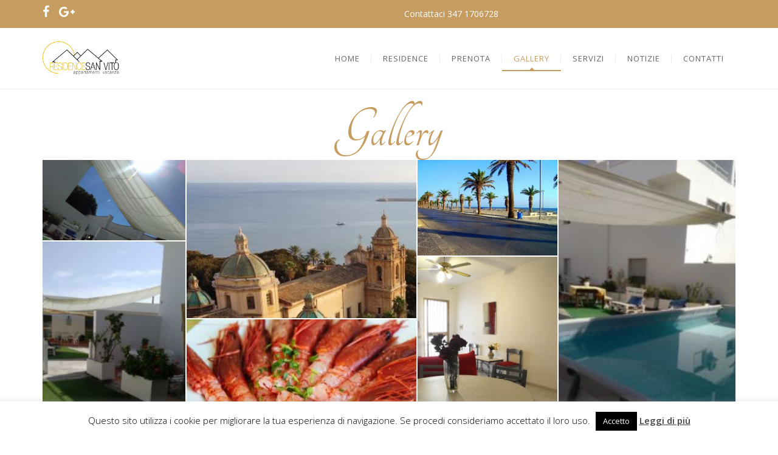

--- FILE ---
content_type: text/html; charset=UTF-8
request_url: http://www.sanvitoresidence.it/gallery/
body_size: 23788
content:
<!DOCTYPE html>
<html lang="it-IT">
<head>
	<meta content="IE=edge,chrome=1" http-equiv="X-UA-Compatible">
	<meta http-equiv="Content-Type" content="text/html; charset=utf-8"/>
    <meta name="viewport" content="width=device-width, initial-scale=1.0, minimum-scale=1">
		<style>.woocommerce ul.products li.product .button {
        visibility: hidden;
}
.woo-title-price {
font-family: Tangerine !important;
    text-align: left !important;
font-size:30px !important;
}
.label {
    color: #333!important;
}

div.nch-lb-grid .nchgrid-item .nchgrid-caption {
    background-image: none!important;
}</style>	<style type="text/css">
    /* =========================================================
        Reset Body
    ========================================================= */
    body.csbody {
        color: #888;
        font-size: 14px;
    }
    #header-top .shopping_cart_dropdown,
    #header-top .shopping_cart_dropdown a {
        color: #888 !important;
    }
            .csbody:not(.home) #primary {
            padding: 0px 0px 0px 0px;
        }
            .csbody a {
        color: #c79c60;
    }
    .csbody a:hover, .csbody a:focus {
        color: #a37b44;
    }
    .csbody a.read-more-link, .csbody th a {
        color: #a37b44;
    }
    .csbody a.read-more-link:hover, .csbody th a:hover {
        color: #c79c60 !important;
    }
    .color-primary,
    .fc-toolbar .fc-left button:hover,
    .fc-toolbar .fc-right button:hover {
        color: #c79c60;
    }
    .cs-introlist .cs-introlist-image:hover .cs-introlist-title h3, .widget-cart-sidebar .cms-close {
        background: #c79c60;
    }
    /* =========================================================
        End Reset Body
    ========================================================= */
    /* =========================================================
        Start Typo
    ========================================================= */
    body h1 {
       font-size: 96px;
       color: #c79c60;
    }
    body h2 {
       font-size: 34px;
       color: #333333;
    }
    body h3  {
        font-size: 26px;
        color: #333333;
    }
    body h4 {
       font-size: 18px;
       color: #333333;
    }
    body h5 {
       font-size: 12px;
       color: #333333;
    }
    body h6 {
       font-size: 11px;
       color: #333333;
    }
    .page-title{
        color: #fff;
        font-size: 68px;
    }
    .page-title-style .page-title {
        color: ;
    }
    .cs-breadcrumbs, .cs-breadcrumbs a {
        color: #ffffff !important;
    }
    .page-title-style .cs-breadcrumbs, .page-title-style .cs-breadcrumbs a {
        color:  !important;
    }
    .cs-breadcrumbs a:hover, a.woocommerce-product-title:hover {
        color: #c79c60; !important;
    }
    .title-unblemished h3:before {
        background: #333333;
    }
    /* =========================================================
        End Typo
    ========================================================= */
    /* =========================================================
        Start Header
    ========================================================= */
    /* Header Color Option */
    #header-top {
        background: #c79c60 !important;
        color: #fff !important;
    }
    #header-top a {
        color: #fff !important;
    }
    #header-top a:hover {
        color: #fff !important;
    }
    #header-sticky, #sticky-nav-wrap .main-menu > li.menu-item-has-children > a:after {
        background-color: rgba(255, 255, 255, 1);
    }
    .sticky-header.fixed .cshero-logo img,
    .csbody #cs-header-custom-bottom.fixed-top .cs-logo img {
        height: 35px !important;
    }
    /*** Logo ***/
    .header-wrapper .logo a {
        padding: 22px 0;
    }
    #cshero-header .logo a img {
        max-height: 55px;
    }
    .menu-pages .menu > ul > li > a {
        line-height: 100px;
    }
    #cs-header-custom-bottom {
        height: 100px;
    }
    /*** End logo ***/
    /*** Start Main Menu ***/

        .main-menu > li:not(.menu-item-has-children):hover > a:before,
    .menu-pages .menu > ul > li:hover > a:before,
    .main-menu > li.current-menu-item > a:before,
    .main-menu > li.current-menu-parent > a:before,
    .main-menu > li.current_page_item > a:before,
    .main-menu > li.current-menu-ancestor > a:before
     {
        border-color: transparent transparent #c79c60;
        bottom: 31px;
    }
    .main-menu > li.menu-item-has-children:hover > a:before {
        border-color: #c79c60 transparent transparent;
        bottom: 31px;
    }
    .main-menu > li:not(.menu-item-has-children):hover > a:after,
    .menu-pages .menu > ul > li >:hover a:after,
    .main-menu > li.current-menu-item > a:after,
    .main-menu > li.current-menu-parent > a:after,
    .main-menu > li.current_page_item > a:after,
    .main-menu > li.current-menu-ancestor > a:after {
        background: #c79c60;
        bottom: 29px;
    }
    .main-menu > li.current-menu-item.menu-item-has-children > a:after,
    .main-menu > li.current-menu-parent.menu-item-has-children > a:after {
        background: #c79c60 !important;
        bottom: 29px;
    }
            #sticky-nav-wrap .main-menu > li:not(.menu-item-has-children):hover > a:before,
    #sticky-nav-wrap .main-menu > li.current-menu-item > a:before,
    #sticky-nav-wrap .main-menu > li.current-menu-parent > a:before,
    #sticky-nav-wrap .main-menu > li.current-menu-ancestor > a:before,
    #sticky-nav-wrap .main-menu > li.current_page_item > a:before,
    #cs-header-custom-bottom.fixed-top .main-menu > li:not(.menu-item-has-children):hover > a:before,
    #cs-header-custom-bottom.fixed-top .main-menu > li.current-menu-item > a:before,
    #cs-header-custom-bottom.fixed-top .main-menu > li.current-menu-parent > a:before,
    #cs-header-custom-bottom.fixed-top .main-menu > li.current_page_item > a:before,
    #cs-header-custom-bottom.fixed-top .main-menu > li.current-menu-ancestor > a:before {
        border-color: transparent transparent #c79c60;
        bottom: 8.5px;
    }
    #sticky-nav-wrap .main-menu > li.menu-item-has-children:hover > a:before,
    #cs-header-custom-bottom.fixed-top .main-menu > li.menu-item-has-children:hover > a:before {
        border-color: #c79c60 transparent transparent;
        bottom: 8.5px;
    }
    #sticky-nav-wrap .main-menu > li:not(.menu-item-has-children):hover > a:after,
    #sticky-nav-wrap .main-menu > li.current-menu-item > a:after,
    #sticky-nav-wrap .main-menu > li.current-menu-parent > a:after,
    #sticky-nav-wrap .main-menu > li.current-menu-ancestor > a:after,
    #sticky-nav-wrap .main-menu > li.current_page_item > a:after,
    #cs-header-custom-bottom.fixed-top .main-menu > li:not(.menu-item-has-children):hover > a:after,
    #cs-header-custom-bottom.fixed-top .main-menu > li.current-menu-item > a:after,
    #cs-header-custom-bottom.fixed-top .main-menu > li.current-menu-parent > a:after,
    #cs-header-custom-bottom.fixed-top .main-menu > li.current-menu-ancestor > a:after,
    #cs-header-custom-bottom.fixed-top .main-menu > li.current_page_item > a:after {
        background: #c79c60;
        bottom: 6.5px;
        top: inherit;
    }
            .cshero-menu-dropdown > ul > li > a, .header-btn > a {
        text-transform: uppercase;
    }
        .cshero-menu-dropdown > ul > li > a, .header-btn > a,
    .menu-pages .menu > ul > li > a {
        padding: 0 19px !important;
        font-size: 13px;
        letter-spacing:  !important;
    }
    .cshero-menu-dropdown > ul > li.menu-item-has-children:hover,
    .menu-pages .menu > ul > li.menu-item-has-children:hover {
        background: #f5f5f5;
    }
    .cshero-menu-dropdown > ul > li:after,
    .menu-pages .menu > ul > li > a:after {
        height: 13px;
    }

    .btn-navbar.navbar-toggle i:before {
        font-size: 13px;
    }
    .main-menu-left ul ul li a{
        color: #999 !important;
    }
    .main-menu-left ul ul li a:hover{
        color: #999 !important;
    }
        .cshero-menu-dropdown > ul > li.mega-menu-item > ul > li > ul > li ul {
      border-left: 3px solid #c79c60;
    }
        .main-menu-content, .main-menu > li.menu-item-has-children > a:after,
    .main-menu > li.current_page_item.menu-item-has-children:before,
    .main-menu > li.current-menu-item.menu-item-has-children:before {
        background: #FFFFFF !important;
    }

            ul.main-menu > li > a, #sticky-nav-wrap ul > li > a,
    .menu-pages .menu > ul > li > a,
    .btn-navbar.navbar-toggle i:before, .header-btn > a {
        color: #656565;
    }
    
        .main-menu > li:hover > a,
    .header-btn > a:hover, 
    .menu-pages .menu > ul > li:hover > a,
    .main-menu > li.current-menu-item > a,
    .main-menu > li.current-menu-ancestor > a,
    .main-menu > li.current-menu-parent > a,
    .main-menu > li.current_page_item > a,
    ul.sub-menu > li.current_page_item > a,
    .btn-navbar.navbar-toggle:hover i:before {
        color: #c79c60;
    }
    .main-menu > li.menu-item-has-children > a:hover,
    .menu-pages .menu > ul > li.menu-item-has-children > a:hover,
    .main-menu > li.current-menu-item.menu-item-has-children > a,
    .main-menu > li.current-menu-parent.menu-item-has-children > a,
    .main-menu > li.current_page_item.menu-item-has-children > a {
        border-bottom: none;
    }
    .main-menu > li > a:hover:before,
    .menu-pages .menu > ul > li > a:hover:before,
    .main-menu > li.current-menu-item > a:before,
    .main-menu > li.current-menu-parent > a:before,
    .main-menu > li.current_page_item > a:before {
      border-color: transparent transparent #c79c60;
    }
            .cshero-menu-dropdown > ul > li ul li,
    .cshero-menu-dropdown > ul > li.mega-menu-item > ul {
        background-color: #f5f5f5;
    }
    .cshero-menu-dropdown > ul > li > ul.mega-bg-image,
    .cshero-menu-dropdown > ul > li > ul.mega-bg-image ul {
        background-color: transparent;
    }
            .cshero-menu-dropdown > ul > li > ul li:hover,
    .cshero-menu-dropdown > ul > li.mega-menu-item > ul > li > ul > li ul {
        background-color: #f5f5f5;
    }
    .cshero-menu-dropdown > ul > li > ul.mega-bg-image li:hover {
        /*background-color: transparent;*/
    }
            .cshero-menu-dropdown ul ul li a {
        color: #999;
        font-size: 13px;
    }
            .cshero-menu-dropdown li.nomega-menu-item ul li {
        border-bottom: none;
    }
    .cshero-menu-dropdown li.mega-menu-item ul li {
        /*border-bottom: 1px dashed #eeeeee;*/
        border-bottom: none;
    }
        .cshero-menu-dropdown li.nomega-menu-item ul li a {
        border-bottom: 1px solid #eeeeee;
    }
    .cshero-menu-dropdown > ul > li.mega-menu-item > ul.colimdi > li > a {
        color: #a37b44;
    }
    .cshero-menu-dropdown > ul > li ul li a:before {
      border-color: transparent transparent transparent #c79c60;
    }

    /*** End Main Menu ***/
    /*** Start Main Menu Sticky ***/
    .sticky-header-left .main-menu-left ul ul li a{
        color: #999 !important;
    }
    .sticky-header.fixed .cshero-menu-dropdown > ul > li > a,
    .sticky-header.fixed .menu-pages .menu > ul > li > a,
    .csbody #cs-header-custom-bottom.fixed-top .main-menu > li > a,
    #cs-header-custom-bottom.fixed-top {
        height: 55px;
        line-height: 55px;
    }
    .csbody #cs-header-custom-bottom.fixed-top .cs-logo a {
        line-height: 55px !important;
        padding: 0 !important;
    }
    #sticky-nav-wrap ul > li.current-menu-item > a,
    #sticky-nav-wrap ul > li.current_page_item > a,
    #sticky-nav-wrap ul > li:hover > a {
        color: #c79c60 !important;
    }
    #sticky-nav-wrap ul > li.menu-item-has-children:hover {
        background: #f5f5f5;
    }
    #sticky-nav-wrap ul > li > a {
        color: #656565 ;
    }
    .sticky-menu .cshero-menu-dropdown ul ul li:hover,
    .sticky-menu .cshero-menu-dropdown > ul > li.mega-menu-item > ul > li > ul > li ul {
        background-color: #f5f5f5 !important;
    }
    .sticky-menu .cshero-menu-dropdown li.nomega-menu-item ul li {
        border-bottom: none;
    }
    .sticky-menu .cshero-menu-dropdown ul ul li a {
        color: #999;
    }
    /*** End Main Menu Sticky ***/
    /***** Mega Menu ****/
    .cshero-menu-dropdown > ul > li ul {
        border-bottom: 5px solid #c79c60;
    }
    #cs-header-custom-bottom.menu-up .cshero-menu-dropdown > ul > li ul {
        border-bottom: none;
        border-top: 5px solid #c79c60;
    }
    .cs_mega_menu li.mega-menu-item > ul {
        border-bottom: 9px solid #c79c60;
    }
    #wp-consilium.meny-top .control .cs_close {
        border-bottom: 1px solid #c79c60;
    }
    /* =========================================================
        End Header
    =========================================================*/

    /* =========================================================
        Start Primary
    =========================================================*/
        .content-area form {
        background-color: #ffffff;
    }
            .content-area form {
        color: #113a52;
    }
            .content-area form {
        border-color: #d2d2d2;
    }
        /* Content Area */
    .content-area {
        background: #ffffff !important;
        padding: 0px 0px 0px 0px !important;
        margin:  !important;
    }
    /* =========================================================
        End Primary
    =========================================================*/
    /* =========================================================
        Blog Post
    =========================================================*/
    .cs-blog-info, .cs-image-parallax.box-primary .cs-box, .mfp-wrap .mfp-figure .mfp-close {
        background: #c79c60;
    }
    .cs-blog-title h3, .cs-blog-info li a:hover {
        color: #c79c60;
    }
    .tag-sticky .cs-blog .cs-blog-header .cs-blog-thumbnail:before,
    .sticky .cs-blog .cs-blog-header .cs-blog-thumbnail:before {
        border-color: #c79c60 transparent transparent #c79c60;
    }
    .rtl .tag-sticky .cs-blog .cs-blog-header .cs-blog-thumbnail:before,
    .rtl .sticky .cs-blog .cs-blog-header .cs-blog-thumbnail:before {
        border-color: #c79c60 #c79c60 transparent transparent;
    }
    .rtl .cs-blog .cs-blog-info li + li {
        border-left: none;
        border-right: 1px solid #a37b44;
    }
    /* =========================================================
        End Blog Post
    =========================================================*/
    /* =========================================================
        Start Title and Module
    =========================================================*/
    .title-preset2 h3 {
        color: #a37b44;
    }
    .title-preset1 h3, .title-style-colorprimary-retro h3,
    .title-style-colorprimary-retro2 h3,
    .single-product #content .related.products > h2  {
        color: #c79c60 !important;
    }
    /* =========================================================
        End Title Module
    =========================================================*/
    /* ==========================================================================
    Start Sidebar Styles
    ========================================================================== */
    h3.comments-title span, .cs-menuFood .cs-menuFood-header h3.cs-post-title a,
    #primary-sidebar .wg-title .title-line, h3.comment-reply-title span,
    .cs-menuFood.cs-menuFood-images .cs-menuFood-header h3.cs-post-title {
        border-bottom: 2px solid #c79c60;
    }
    /* ==========================================================================
    End Sidebar Styles
    ========================================================================== */

    /* =========================================================
        Start Page Inner Primary
    =========================================================*/
    article.team, .single-portfolio .cs-portfolio-meta, .cs-pricing .cs-pricing-item h3.cs-pricing-title{
        background: #a37b44;
    }

    /* =========================================================
        End Page Inner Primary
    =========================================================*/
    /**** RGBA ****/
    .cs-portfolio .cs-portfolio-item:hover .cs-portfolio-details,
    .cs-portfolio.cs-portfolio-style3 .cs-mainpage:hover:before {
        background: rgba(199, 156, 96, 0.8);
    }
    .cs-recent-post.style-3 .cs-recent-post-title a {
       background: rgba(163, 123, 68, 0.6);
    }
    .wpb_row.vc_row-fluid.bg-overlay-preset:before {
        background: rgba(163, 123, 68, 0.9);
    }
    /**** End RGBA ****/
    /* =========================================================
        Start Button Style
    =========================================================*/
    .csbody  button, .csbody .button, .csbody .btn,
    .csbody input[type="submit"],
    .csbody #submit,
    .csbody .added_to_cart,
    a.comment-reply-link,
    .csbody.woocommerce #respond input#submit.alt, 
    .csbody.woocommerce a.button.alt, 
    .csbody.woocommerce button.button.alt, 
    .csbody.woocommerce input.button.alt,
    .csbody.woocommerce button,
    .csbody.woocommerce a.wc-forward,
    .csbody.woocommerce .button,
    .csbody.woocommerce .submit,
    .woocommerce-page #wrapper .button,
    .woocommerce-page #wrapper button,
    .woocommerce-page #wrapper input[type="submit"],
    .woocommerce-page #wrapper .button.alt,
    .woocommerce-page #wrapper button.alt,
    .woocommerce-page #wrapper .button.alt.disabled,
    .woocommerce-page #wrapper button.alt.disabled,
    .woocommerce-page #wrapper a.button,
    .woocommerce-page #wrapper #respond input#submit,
    .woocommerce-page #wrapper input.button:disabled,
    .woocommerce-page #wrapper input.button.disabled,
    .woocommerce-page #wrapper input.button[disabled]:disabled,
    .wpb_wrapper .woocommerce .products .product .button {
                    background-color: #c79c60;
                            color: #fff;
                            border-color: #a37b44;
                            border-width: 3px;
                            border-style: solid;
                            border-radius: 5px;
            -webkit-border-radius: 5px;
            -moz-border-radius: 5px;
            -ms-border-radius: 5px;
            -o-border-radius: 5px;
                            border-top: none!important;
                            border-left: none!important;
                                    border-right: none!important;
                                    padding: 12px 14px 9px 14px;
                            font-size: 13px;
                    }
    .csbody .btn:hover,
    .csbody .btn:focus,
    .csbody .button:hover,
    .csbody button:hover,
    .csbody .button:focus,
    .csbody button:focus,
    .csbody input[type="submit"]:hover,
    .csbody input[type="submit"]:focus,
    .csbody #submit:hover,
    .csbody #submit:focus,
    .csbody .added_to_cart:hover,
    .csbody .added_to_cart:focus,
    a.comment-reply-link:hover,
    a.comment-reply-link:focus,
    .csbody.woocommerce button:hover,
    .csbody.woocommerce .button:hover,
    .csbody.woocommerce #respond input#submit.alt:hover,
    .csbody.woocommerce a.button.alt:hover,
    .csbody.woocommerce button.button.alt:hover,
    .csbody.woocommerce input.button.alt:hover,
    .csbody.woocommerce a.wc-forward:hover,
    .csbody.woocommerce .submit:hover,
    .woocommerce-page #wrapper button:hover,
    .woocommerce-page #wrapper input[type="submit"]:hover,
    .woocommerce-page #wrapper .button.alt:hover,
    .woocommerce-page #wrapper button.alt:hover,
    .woocommerce-page #wrapper .button.alt.disabled,
    .woocommerce-page #wrapper button.alt.disabled,
    .woocommerce-page #wrapper a.button:hover,
    .woocommerce-page #wrapper #respond input#submit:hover,
    .woocommerce-page #wrapper input.button:disabled:hover,
    .woocommerce-page #wrapper input.button.disabled:hover,
    .woocommerce-page #wrapper input.button[disabled]:disabled:hover,
    .wpb_wrapper .woocommerce .products .product .button {
                    background-color: #a37b44;
                            color: #fff;
                            border-color: #a37b44;
            }
    .csbody .btn.btn-readmore {
                    border-left: 3px solid #a37b44 !important;
                border-bottom: none;
    }
    .csbody .btn.btn-readmore:hover {
        background: #c79c60;
    }
    .csbody .btn.btn-default {
        border-color: #a37b44;
    }
    .csbody .btn.btn-default-alt {
        background: transparent;
        border: 2px solid #a37b44 !important;
        color: #a37b44;
    }
    .csbody .btn.btn-default-alt:hover,
    .csbody .btn.btn-default-alt:focus {
        color: #a37b44;
        background: rgba(163, 123, 68, 0.3);
    }
    .csbody .btn.btn-primary {
        border-color: #a37b44;
        background: #c79c60;
        color: #fff;
    }
    .csbody .btn.btn-primary:hover,
    .csbody .btn.btn-primary:focus {
        border-color: #a37b44;
        background: #a37b44;
        color: #fff;
    }
    .csbody .btn-primary-alt, .csbody input[type="submit"].btn-primary-alt {
        background: transparent;
        border: 2px solid #a37b44 !important;
        color: #a37b44;
    }
    .csbody .btn-primary-alt:hover,
    .csbody .btn-primary-alt:focus,
    .csbody .btn-primary-alt-style2:hover,
    .csbody .btn-primary-alt-style2:focus {
        color: #a37b44!important;
        background: rgba(163, 123, 68, 0.3)!important;
    }
    .csbody .btn.btn-trans:hover,
    .csbody .btn.btn-trans:focus {
        background: rgba(199, 156, 96, 0.3);
    }
    .csbody .btn.btn-trans:hover,
    .csbody .btn.btn-trans:focus,
    .csbody .cs-latest-twitter .bx-controls-direction a:hover {
        background: #c79c60;
    }
    /* =========================================================
        End Button Style
    =========================================================*/
    /* =========================================================
        Start Short Code
    =========================================================*/
    /*** High light ***/
    .cs-highlight-style-1 {
         background: #c79c60;
    }
    .cs-highlight-style-2 {
        background: #a37b44;
    }
    /**** Drop Caps ****/
    .cs-carousel-post-read-more a,
    .readmore.main-color {
        color: #a37b44 !important;
    }
    .readmore.main-color:hover {
        color: #c79c60 !important;
    }
    /* ==========================================================================
      Start Comment
    ========================================================================== */
    #comments .comment-list .comment-meta a,
    .cs-navigation .page-numbers {
        color: #888;
    }
    .widget_categories ul li.cat-item a,
    .widget_nav_menu ul li a,
    .widget_meta ul li a,
    .widget_archive ul li a,
    .widget_meta ul li a,
    .widget_calendar #wp-calendar tbody td a,
    .widget_pages ul li a,
    .cs-recent-post-v1 ul li a, 
    .widget_recent_comments ul li a, 
    .primary-sidebar .widget_recent_entries ul li a {
        color: #888;
    }
    .widget_calendar #wp-calendar tbody td:hover,
    .widget_meta ul li a:hover,
    .widget_categories ul li a:hover,
    .cs-recent-post-v1 ul li a:hover, 
    .widget_recent_comments ul li a:hover, 
    .primary-sidebar .widget_recent_entries ul li a:hover {
        color: #c79c60;
    }
    .widget_calendar #wp-calendar tbody td.pad {
        background: transparent;
    }
    /** update category woo **/
    /* ==========================================================================
      End Comment
    ========================================================================== */
    /* ==========================================================================
      Block Quotes
    ========================================================================== */
    blockquote {
        border-left: 3px solid #c79c60 !important;
    }
    .rtl blockquote {
        border-left: none;
        border-right: 3px solid #c79c60;
    }
    .cs-quote-style-1:before, .cs-quote-style-3:before,
    .cs-quote-style-1:after, .cs-quote-style-3:after {
        color: #c79c60;
    }
    .cs-quote-style-3, .cs-quote-style-2 {
        border-left: 10px solid #c79c60;
    }
    .rtl .cs-quote-style-3, .rtl .cs-quote-style-2 {
        border-left: none;
        border-right: 10px solid #c79c60;
    }
    /* =========================================================
        End Short Code
    =========================================================*/

    /*Start All Style Widget WP*/
    .tagcloud a:hover {
        background: #c79c60;;
    }
    .primary-sidebar [class*="widget_"],
    .primary-sidebar [class^="widget_"],
    .primary-sidebar .widget {
        border-bottom: 4px solid #c79c60;
     }
    /*End All Style Widget WP*/

    .cs-blog-header h3.cs-blog-title a:hover, .cs-blog .cs-blog-info li,
    .cs-team-content .cs-team-social a:hover i, .connect-width li a:hover i,
    a.twitter_time, .cs-latest-twitter .cs-desc a,
    .title-preset2 h3.ww-title, .title-preset2 h3.cs-title {
        color: #a37b44 !important;
    }
    .cs-carousel-style-3 .cs-carousel-post-icon:hover:before {
        background: #a37b44 !important;
    }
    /* =========================================================
        Start Reset Input
    =========================================================*/
    input[type='text']:active,
    input[type='text']:focus,
    input[type="password"]:active,
    input[type="password"]:focus,
    input[type="datetime"]:active,
    input[type="datetime"]:focus,
    input[type="datetime-local"]:active,
    input[type="datetime-local"]:focus,
    input[type="date"]:active,
    input[type="date"]:focus,
    input[type="month"]:active,
    input[type="month"]:focus,
    input[type="time"]:active,
    input[type="time"]:focus,
    input[type="week"]:active,
    input[type="week"]:focus,
    input[type="number"]:active,
    input[type="number"]:focus,
    input[type="email"]:active,
    input[type="email"]:focus,
    input[type="url"]:active,
    input[type="url"]:focus,
    input[type="search"]:active,
    input[type="search"]:focus,
    input[type="tel"]:active,
    input[type="tel"]:focus,
    input[type="color"]:active,
    input[type="color"]:focus,
    textarea:focus {
        border: 1px solid #c79c60 !important;
    }
    .navbar-toggle, .cs-team .cs-team-featured-img:hover .circle-border {
        border: 1px solid #a37b44 !important;
    }
    .wpb_tabs li.ui-tabs-active a.ui-tabs-anchor {
        border: 1px solid #c79c60 !important;
    }
    .tagcloud a:hover,
    .post .cs-post-meta, .post .cs-post-header .date-type .date-box,
    .cs-carousel-container .cs-carousel-header .cs-carousel-post-date,
    .cs-carousel-style-2 .cs-carousel-post-icon,
    .cs-carousel-style-2.cs-carousel-style-3 .cs-carousel-post-icon:before, .bg-preset,
    .cs-carousel .carousel-control, .box-2, #cs_portfolio_filters ul li:hover a,
    #cs_portfolio_filters ul li.active a, .gallery-filters a:hover, .gallery-filters a.active,
    ul.cs_list_circle li:before, ul.cs_list_circleNumber li:before,
    .cs-pricing .cs-pricing-item .cs-pricing-button:hover a,
    .cs-blog .mejs-controls .mejs-time-rail .mejs-time-current, ins,
    .cs-blog .mejs-controls .mejs-horizontal-volume-slider .mejs-horizontal-volume-current,
    .cs-navigation .page-numbers:hover, .cs-navigation .page-numbers.current,
   .cs-portfolio.cs-portfolio-style2 .cs-portfolio-header:hover .cs-portfolio-meta,
    .cs-recent-post.style-3 .cs-title, .title-line-bottom .wpb_wrapper > h3:before,
    .cs-carousel-events-date, .cs-carousel-style-3 .cs-carousel-post-icon:before,
    .cs-latestEvents .cs-eventHeader:before, .cs-transformEvents .cs-eventHeader:before,
    .cs-latestEvents .cs-eventHeader:after, .cs-transformEvents .cs-eventHeader:after,
    .cs-latestEvents .cs-eventHeader, .cs-transformEvents .cs-eventHeader,
    input[type="radio"] + span:after, .cs-blog .date-box,
    .csbody .xdsoft_datetimepicker .xdsoft_calendar td:hover,
    .csbody .xdsoft_datetimepicker .xdsoft_timepicker .xdsoft_time_box > div > div:hover,
    .modal-header .close span:hover,
    .xdsoft_datetimepicker .xdsoft_calendar td.xdsoft_default, .xdsoft_datetimepicker .xdsoft_calendar td.xdsoft_current,
    .xdsoft_datetimepicker .xdsoft_timepicker .xdsoft_time_box > div > div.xdsoft_current, .cs-contact-social li:hover i  {
        background: #c79c60 !important;
    }
    .cs-transformEvents:hover .cs-eventHeader:before,
    .cs-transformEvents:hover .cs-eventHeader:after,
    .cs-transformEvents:hover .cs-eventHeader {
        background: #a37b44 !important;
    }
    .cs-blog .mejs-controls .mejs-time-rail .mejs-time-loaded,
    .cs-blog .mejs-controls .mejs-time-rail .mejs-time-total,
    .cs-blog .mejs-controls .mejs-horizontal-volume-slider .mejs-horizontal-volume-total {
        background: #a37b44;
    }
    .sh-list-comment .post-holder a:hover,
    .post .cs-post-header .cs-post-title a:hover,
    .cs-breadcrumbs ul.breadcrumbs li a:hover,
    .logo-text strong:nth-child(1),
    #cs_portfolio_filters ul li.active a,
    .cs-carousel-body .cs-carousel-post-title h2.entry-title a:hover,
    .cs-carousel-post .cs-nav a:hover:before,
    .cs-carousel-events .cs-nav a:hover:before,
    .cs-carousel-container .cs-carousel-details a i,
    #footer-bottom ul.menu li a:hover, #footer-bottom ul.obtheme_mega_menu li a:hover,
    ul.cs_list_number li:before,
    .back-to-demo a:hover, .back-to-demo a:focus,
    .cs-portfolio-item .cs-portfolio-details .cs-portfolio-meta h3, .cs-portfolio-item .cs-portfolio-list-details li a:hover,
    .single-portfolio .cs-portfolio-item h5.title-pt, .cs-nav li a:hover:before,
    .tools-menu i, .back-to-demo i, .tools-menu:hover, .back-to-demo:hover
    .header-v7 #header-top h3.wg-title, .cs-eventCount-content #event_countdown span:nth-child(1),
    input[type="checkbox"] + span:after, .cs-blog .cs-blog-quote .icon-left:before,
    .cs-blog .cs-blog-quote .icon-right:after, .cs-menuFood.cs-menuFood-images.layout2 .price-food span  {
        color: #c79c60 !important;
    }
    .single-portfolio .cs-portfolio-item .cs-portfolio-list-details li h5,
    h1.entry-title, h3.wg-title, .cs-title,
    .comment-body .fn, span.star, span.Selectoptions:after,
    .cs-blog-media .carousel-control.left:hover,
    .cs-blog-media .carousel-control.right:hover,
    .single-team .cs-item-team .cs-team-social li:hover a,
    blockquote > p:before, blockquote > p:after,
    .meny-top .meny-sidebar .cs_close:before,
    .meny-top .meny-sidebar .cs_close:hover:after,
    .cs-carousel-event-style1 .cs-event-meta .cs-event-time i,
    .cs-carousel-style-3 .cs-carousel-header-feature h3,
    .cs-blog .cs-blog-header .cs-blog-title a:hover,
    .cs-menuFood .cs-menuFood-header h3.cs-post-title a:hover, .color-primary,
    .rev_slider .tp-leftarrow.custom:before,
    #wrapper .woocommerce .woocommerce-info:before, #wrapper .woocommerce-page .woocommerce-info:before,
    .rev_slider .tp-rightarrow.custom:before, .header-wrapper .header-v3 .cshero-dropdown > li:hover > a, .header-wrapper .header-v3 .cshero-dropdown > li.current-menu-item > a, .header-wrapper .header-v3 .cshero-dropdown > li.current-menu-parent > a {
        color: #c79c60;
    }
    .cs-blog .mejs-container .mejs-controls .mejs-time span,
    .cs-navigation .prev.page-numbers:before,
    .cs-navigation .next.page-numbers:after,
    .tweets-container ul li:before,
    .cs-team .cs-title,
    .cs-team.cs-team-style-1 .cs-team-title a {
        color: #a37b44;
    }
    .cs-testimonial .cs-testimonial-header h3.cs-title {
        color: #a37b44 !important;
    }
    #primary .woocommerce-message, .woocommerce-page .woocommerce-message, #primary .woocommerce-info, .woocommerce-page .woocommerce-info {
        border-color: #c79c60 !important;
    }
    /* =========================================================
        Start Reset Input
    =========================================================*/
    /* ==========================================================================
    Start carousel latest work style1
    ========================================================================== */
    .title-line .ww-title .line, .title-line .wg-title span,
    .cs-carousel-post h3.cs-title span.line,
    .cs-carousel-portfolio h3.cs-title span.line,
    .cs-title .line {
        -webkit-box-shadow: 0 1px 0 #c79c60;
           -moz-box-shadow: 0 1px 0 #c79c60;
            -ms-box-shadow: 0 1px 0 #c79c60;
             -o-box-shadow: 0 1px 0 #c79c60;
                box-shadow: 0 1px 0 #c79c60;
    }
    .cs-carousel-post .cs-carousel-header:hover:before,
    .cs-carousel-portfolio .cs-carousel-header:hover:before {
        background: rgba(199, 156, 96, 0.7);
    }
    .cs-carousel-post .cs-carousel-body h3.cs-carousel-title a,
    .cs-carousel-post.cs-carousel-post-default2 h3.cs-carousel-title a,
    .cs-carousel-post .cs-header .cs-title,
    .cs-carousel-portfolio .cs-carousel-body h3.cs-carousel-title a,
    .cs-carousel-portfolio.cs-carousel-post-default2 h3.cs-carousel-title a,
    .cs-carousel-portfolio .cs-header .cs-title, .search .page-header .page-title,
    .error404 .page-header .page-title {
        color: #a37b44;
    }
    .cs-carousel-post.cs-carousel-post-default2.cs-style-retro h3.cs-carousel-title a,
    .tp-leftarrow .tp-arr-allwrapper:before, .tp-rightarrow .tp-arr-allwrapper:before,
    .sub-menu {
        color: #c79c60;
    }
    ul.product-categories li a:hover {
        color: #c79c60;
    }
    /* ==========================================================================
    End carousel latest work style1
    ========================================================================== */
    /* =========================================================
      Portfolio Details
    =========================================================*/
    .single-portfolio .cs-portfolio-item .cs-portfolio-details .cs-portfolio-meta ul.cs-social i:hover,
    .cs-social li a:hover i,  {
        color: #a37b44;
    }
    /* =========================================================
      Menu Food
    =========================================================*/

    /* =========================================================
        Start Footer
    =========================================================*/
    #footer-top {
        background-color: #f5f5f5;
        color: #999999;
    }
    #footer-top h3.wg-title {
        color: #333333 !important;
    }
    #footer-top a {
        color: #999999 !important;
    }
    #footer-top a:hover {
        color: #c79c60 !important;
    }

    #footer-bottom {
        background-color: #222222;
        color: #888888;
    }
    #footer-bottom h3.wg-title {
        color:  !important;
    }
    #footer-bottom a {
        color: #888888 !important;
    }
    #footer-bottom a:hover {
        color: #c79c60 !important;
    }

        #footer-top {
        padding: 40px 0px;
        margin: 0px;
    }
            #footer-bottom {
        padding: 14px 0;
        margin: 0;
    }
        /* =========================================================
        End Footer Top
    =========================================================*/

    /* ==========================================================================
      Start Carousel For NUVO
    ========================================================================== */
    .cs-carousel-container .cs-carousel-details .cs-zoom-images a,
    .cs-carousel-container .cs-carousel-details .cs-read-more a {
        border: 1px solid #c79c60;
    }
    .cs-carousel-container .cs-carousel-details .cs-zoom-images a:hover,
    .cs-carousel-container .cs-carousel-details .cs-read-more a:hover {
        background: #c79c60;
    }
    .cs-menuFood-footer .feature-icon span {
        border-color: transparent transparent #c79c60 #c79c60;
    }
    .rtl .cs-menuFood-footer .feature-icon span {
        border-color: transparent #c79c60 #c79c60 transparent;
    }
    #header-top .shopping_cart_dropdown {
        border-bottom: 5px solid #c79c60;
    }
    .widget_price_filter .price_slider_wrapper .button {
        border: 2px solid #c79c60 !important;
        color: #c79c60 !important;
    }
    .widget_price_filter .price_slider_wrapper .button:hover {
        background: rgba(199, 156, 96, 0.3) !important;
    }
    .woocommerce .widget_price_filter .ui-slider .ui-slider-handle,
    .woocommerce-page .widget_price_filter .ui-slider .ui-slider-handle,
    .woocommerce .widget_price_filter .ui-slider .ui-slider-range,
    .woocommerce-page .widget_price_filter .ui-slider .ui-slider-range,
    .cs-shopcarousel-style-1-shop .add_to_cart_button:hover {
        background: #c79c60 !important;
    }
    /* ==========================================================================
      End Carousel For NUVO
    ========================================================================== */
    .csbody .picker__day--today::before {
        border-top: 0.5em solid #c79c60;
    }
    .csbody .picker__day--selected, .picker__day--selected:hover, 
    .csbody .picker--focused .picker__day--selected {
        background: #c79c60 !important;
    }
    .csbody .picker__day--highlighted {
        border-color: #c79c60;
    }
    .csbody .picker__day--infocus:hover, .csbody .picker__day--outfocus:hover {
        background: rgba(199, 156, 96, 0.8) !important;
    }
</style>
<!--End Preset -->	<meta name='robots' content='index, follow, max-image-preview:large, max-snippet:-1, max-video-preview:-1' />
	<style>img:is([sizes="auto" i], [sizes^="auto," i]) { contain-intrinsic-size: 3000px 1500px }</style>
	
	<!-- This site is optimized with the Yoast SEO plugin v25.8 - https://yoast.com/wordpress/plugins/seo/ -->
	<title>Gallery - San Vito Residence Mazara del Vallo Sicilia</title>
	<meta name="description" content="Casa Vacanze San Vito Mazara del Vallo Sicilia" />
	<link rel="canonical" href="http://www.sanvitoresidence.it/gallery/" />
	<meta property="og:locale" content="it_IT" />
	<meta property="og:type" content="article" />
	<meta property="og:title" content="Gallery - San Vito Residence Mazara del Vallo Sicilia" />
	<meta property="og:description" content="Casa Vacanze San Vito Mazara del Vallo Sicilia" />
	<meta property="og:url" content="http://www.sanvitoresidence.it/gallery/" />
	<meta property="og:site_name" content="San Vito Residence Mazara del Vallo Sicilia" />
	<meta property="article:modified_time" content="2025-03-08T12:41:43+00:00" />
	<meta name="twitter:card" content="summary_large_image" />
	<meta name="twitter:label1" content="Tempo di lettura stimato" />
	<meta name="twitter:data1" content="3 minuti" />
	<script type="application/ld+json" class="yoast-schema-graph">{"@context":"https://schema.org","@graph":[{"@type":"WebPage","@id":"http://www.sanvitoresidence.it/gallery/","url":"http://www.sanvitoresidence.it/gallery/","name":"Gallery - San Vito Residence Mazara del Vallo Sicilia","isPartOf":{"@id":"http://www.sanvitoresidence.it/#website"},"datePublished":"2015-06-04T19:44:34+00:00","dateModified":"2025-03-08T12:41:43+00:00","description":"Casa Vacanze San Vito Mazara del Vallo Sicilia","breadcrumb":{"@id":"http://www.sanvitoresidence.it/gallery/#breadcrumb"},"inLanguage":"it-IT","potentialAction":[{"@type":"ReadAction","target":["http://www.sanvitoresidence.it/gallery/"]}]},{"@type":"BreadcrumbList","@id":"http://www.sanvitoresidence.it/gallery/#breadcrumb","itemListElement":[{"@type":"ListItem","position":1,"name":"Home","item":"http://www.sanvitoresidence.it/"},{"@type":"ListItem","position":2,"name":"Gallery"}]},{"@type":"WebSite","@id":"http://www.sanvitoresidence.it/#website","url":"http://www.sanvitoresidence.it/","name":"San Vito Residence Mazara del Vallo Sicilia","description":"Casa Vacanze San Vito Mazara del Vallo Sicilia","potentialAction":[{"@type":"SearchAction","target":{"@type":"EntryPoint","urlTemplate":"http://www.sanvitoresidence.it/?s={search_term_string}"},"query-input":{"@type":"PropertyValueSpecification","valueRequired":true,"valueName":"search_term_string"}}],"inLanguage":"it-IT"}]}</script>
	<!-- / Yoast SEO plugin. -->


<link rel='dns-prefetch' href='//translate.google.com' />
<link rel='dns-prefetch' href='//fonts.googleapis.com' />
<link rel="alternate" type="application/rss+xml" title="San Vito Residence Mazara del Vallo Sicilia &raquo; Feed" href="http://www.sanvitoresidence.it/feed/" />
<link rel="alternate" type="application/rss+xml" title="San Vito Residence Mazara del Vallo Sicilia &raquo; Feed dei commenti" href="http://www.sanvitoresidence.it/comments/feed/" />
<script type="text/javascript">var $TS_VCSC_Lightbox_Activated = true;var $TS_VCSC_Lightbox_Thumbs = "bottom";var $TS_VCSC_Lightbox_Thumbsize = 50;var $TS_VCSC_Lightbox_Animation = "random";var $TS_VCSC_Lightbox_Captions = "data-title";var $TS_VCSC_Lightbox_Closer = true;var $TS_VCSC_Lightbox_Durations = 5000;var $TS_VCSC_Lightbox_Share = false;var $TS_VCSC_Lightbox_LoadAPIs = true;var $TS_VCSC_Lightbox_Social = "fb,tw,gp,pin";var $TS_VCSC_Lightbox_NoTouch = false;var $TS_VCSC_Lightbox_BGClose = true;var $TS_VCSC_Lightbox_NoHashes = true;var $TS_VCSC_Lightbox_Keyboard = true;var $TS_VCSC_Lightbox_FullScreen = true;var $TS_VCSC_Lightbox_Zoom = true;var $TS_VCSC_Lightbox_FXSpeed = 300;var $TS_VCSC_Lightbox_Scheme = "dark";var $TS_VCSC_Lightbox_Backlight = "#ffffff";var $TS_VCSC_Lightbox_UseColor = false;var $TS_VCSC_Lightbox_Overlay = "#000000";var $TS_VCSC_Lightbox_Background = "";var $TS_VCSC_Lightbox_Repeat = "no-repeat";var $TS_VCSC_Lightbox_Noise = "";var $TS_VCSC_Lightbox_CORS = false;var $TS_VCSC_Lightbox_Tapping = true;var $TS_VCSC_Lightbox_ScrollBlock = "css";var $TS_VCSC_Lightbox_LastScroll = 0;var $TS_VCSC_Hammer_ReleaseNew = true;var $TS_VCSC_Countdown_DaysLabel = "Days";var $TS_VCSC_Countdown_DayLabel = "Day";var $TS_VCSC_Countdown_HoursLabel = "Hours";var $TS_VCSC_Countdown_HourLabel = "Hour";var $TS_VCSC_Countdown_MinutesLabel = "Minutes";var $TS_VCSC_Countdown_MinuteLabel = "Minute";var $TS_VCSC_Countdown_SecondsLabel = "Seconds";var $TS_VCSC_Countdown_SecondLabel = "Second";var $TS_VCSC_SmoothScrollActive = false;</script><script type="text/javascript">
/* <![CDATA[ */
window._wpemojiSettings = {"baseUrl":"https:\/\/s.w.org\/images\/core\/emoji\/16.0.1\/72x72\/","ext":".png","svgUrl":"https:\/\/s.w.org\/images\/core\/emoji\/16.0.1\/svg\/","svgExt":".svg","source":{"concatemoji":"http:\/\/www.sanvitoresidence.it\/wp-includes\/js\/wp-emoji-release.min.js?ver=6.8.3"}};
/*! This file is auto-generated */
!function(s,n){var o,i,e;function c(e){try{var t={supportTests:e,timestamp:(new Date).valueOf()};sessionStorage.setItem(o,JSON.stringify(t))}catch(e){}}function p(e,t,n){e.clearRect(0,0,e.canvas.width,e.canvas.height),e.fillText(t,0,0);var t=new Uint32Array(e.getImageData(0,0,e.canvas.width,e.canvas.height).data),a=(e.clearRect(0,0,e.canvas.width,e.canvas.height),e.fillText(n,0,0),new Uint32Array(e.getImageData(0,0,e.canvas.width,e.canvas.height).data));return t.every(function(e,t){return e===a[t]})}function u(e,t){e.clearRect(0,0,e.canvas.width,e.canvas.height),e.fillText(t,0,0);for(var n=e.getImageData(16,16,1,1),a=0;a<n.data.length;a++)if(0!==n.data[a])return!1;return!0}function f(e,t,n,a){switch(t){case"flag":return n(e,"\ud83c\udff3\ufe0f\u200d\u26a7\ufe0f","\ud83c\udff3\ufe0f\u200b\u26a7\ufe0f")?!1:!n(e,"\ud83c\udde8\ud83c\uddf6","\ud83c\udde8\u200b\ud83c\uddf6")&&!n(e,"\ud83c\udff4\udb40\udc67\udb40\udc62\udb40\udc65\udb40\udc6e\udb40\udc67\udb40\udc7f","\ud83c\udff4\u200b\udb40\udc67\u200b\udb40\udc62\u200b\udb40\udc65\u200b\udb40\udc6e\u200b\udb40\udc67\u200b\udb40\udc7f");case"emoji":return!a(e,"\ud83e\udedf")}return!1}function g(e,t,n,a){var r="undefined"!=typeof WorkerGlobalScope&&self instanceof WorkerGlobalScope?new OffscreenCanvas(300,150):s.createElement("canvas"),o=r.getContext("2d",{willReadFrequently:!0}),i=(o.textBaseline="top",o.font="600 32px Arial",{});return e.forEach(function(e){i[e]=t(o,e,n,a)}),i}function t(e){var t=s.createElement("script");t.src=e,t.defer=!0,s.head.appendChild(t)}"undefined"!=typeof Promise&&(o="wpEmojiSettingsSupports",i=["flag","emoji"],n.supports={everything:!0,everythingExceptFlag:!0},e=new Promise(function(e){s.addEventListener("DOMContentLoaded",e,{once:!0})}),new Promise(function(t){var n=function(){try{var e=JSON.parse(sessionStorage.getItem(o));if("object"==typeof e&&"number"==typeof e.timestamp&&(new Date).valueOf()<e.timestamp+604800&&"object"==typeof e.supportTests)return e.supportTests}catch(e){}return null}();if(!n){if("undefined"!=typeof Worker&&"undefined"!=typeof OffscreenCanvas&&"undefined"!=typeof URL&&URL.createObjectURL&&"undefined"!=typeof Blob)try{var e="postMessage("+g.toString()+"("+[JSON.stringify(i),f.toString(),p.toString(),u.toString()].join(",")+"));",a=new Blob([e],{type:"text/javascript"}),r=new Worker(URL.createObjectURL(a),{name:"wpTestEmojiSupports"});return void(r.onmessage=function(e){c(n=e.data),r.terminate(),t(n)})}catch(e){}c(n=g(i,f,p,u))}t(n)}).then(function(e){for(var t in e)n.supports[t]=e[t],n.supports.everything=n.supports.everything&&n.supports[t],"flag"!==t&&(n.supports.everythingExceptFlag=n.supports.everythingExceptFlag&&n.supports[t]);n.supports.everythingExceptFlag=n.supports.everythingExceptFlag&&!n.supports.flag,n.DOMReady=!1,n.readyCallback=function(){n.DOMReady=!0}}).then(function(){return e}).then(function(){var e;n.supports.everything||(n.readyCallback(),(e=n.source||{}).concatemoji?t(e.concatemoji):e.wpemoji&&e.twemoji&&(t(e.twemoji),t(e.wpemoji)))}))}((window,document),window._wpemojiSettings);
/* ]]> */
</script>
<style id='wp-emoji-styles-inline-css' type='text/css'>

	img.wp-smiley, img.emoji {
		display: inline !important;
		border: none !important;
		box-shadow: none !important;
		height: 1em !important;
		width: 1em !important;
		margin: 0 0.07em !important;
		vertical-align: -0.1em !important;
		background: none !important;
		padding: 0 !important;
	}
</style>
<link rel='stylesheet' id='wp-block-library-css' href='http://www.sanvitoresidence.it/wp-includes/css/dist/block-library/style.min.css?ver=6.8.3' type='text/css' media='all' />
<style id='classic-theme-styles-inline-css' type='text/css'>
/*! This file is auto-generated */
.wp-block-button__link{color:#fff;background-color:#32373c;border-radius:9999px;box-shadow:none;text-decoration:none;padding:calc(.667em + 2px) calc(1.333em + 2px);font-size:1.125em}.wp-block-file__button{background:#32373c;color:#fff;text-decoration:none}
</style>
<style id='global-styles-inline-css' type='text/css'>
:root{--wp--preset--aspect-ratio--square: 1;--wp--preset--aspect-ratio--4-3: 4/3;--wp--preset--aspect-ratio--3-4: 3/4;--wp--preset--aspect-ratio--3-2: 3/2;--wp--preset--aspect-ratio--2-3: 2/3;--wp--preset--aspect-ratio--16-9: 16/9;--wp--preset--aspect-ratio--9-16: 9/16;--wp--preset--color--black: #000000;--wp--preset--color--cyan-bluish-gray: #abb8c3;--wp--preset--color--white: #ffffff;--wp--preset--color--pale-pink: #f78da7;--wp--preset--color--vivid-red: #cf2e2e;--wp--preset--color--luminous-vivid-orange: #ff6900;--wp--preset--color--luminous-vivid-amber: #fcb900;--wp--preset--color--light-green-cyan: #7bdcb5;--wp--preset--color--vivid-green-cyan: #00d084;--wp--preset--color--pale-cyan-blue: #8ed1fc;--wp--preset--color--vivid-cyan-blue: #0693e3;--wp--preset--color--vivid-purple: #9b51e0;--wp--preset--gradient--vivid-cyan-blue-to-vivid-purple: linear-gradient(135deg,rgba(6,147,227,1) 0%,rgb(155,81,224) 100%);--wp--preset--gradient--light-green-cyan-to-vivid-green-cyan: linear-gradient(135deg,rgb(122,220,180) 0%,rgb(0,208,130) 100%);--wp--preset--gradient--luminous-vivid-amber-to-luminous-vivid-orange: linear-gradient(135deg,rgba(252,185,0,1) 0%,rgba(255,105,0,1) 100%);--wp--preset--gradient--luminous-vivid-orange-to-vivid-red: linear-gradient(135deg,rgba(255,105,0,1) 0%,rgb(207,46,46) 100%);--wp--preset--gradient--very-light-gray-to-cyan-bluish-gray: linear-gradient(135deg,rgb(238,238,238) 0%,rgb(169,184,195) 100%);--wp--preset--gradient--cool-to-warm-spectrum: linear-gradient(135deg,rgb(74,234,220) 0%,rgb(151,120,209) 20%,rgb(207,42,186) 40%,rgb(238,44,130) 60%,rgb(251,105,98) 80%,rgb(254,248,76) 100%);--wp--preset--gradient--blush-light-purple: linear-gradient(135deg,rgb(255,206,236) 0%,rgb(152,150,240) 100%);--wp--preset--gradient--blush-bordeaux: linear-gradient(135deg,rgb(254,205,165) 0%,rgb(254,45,45) 50%,rgb(107,0,62) 100%);--wp--preset--gradient--luminous-dusk: linear-gradient(135deg,rgb(255,203,112) 0%,rgb(199,81,192) 50%,rgb(65,88,208) 100%);--wp--preset--gradient--pale-ocean: linear-gradient(135deg,rgb(255,245,203) 0%,rgb(182,227,212) 50%,rgb(51,167,181) 100%);--wp--preset--gradient--electric-grass: linear-gradient(135deg,rgb(202,248,128) 0%,rgb(113,206,126) 100%);--wp--preset--gradient--midnight: linear-gradient(135deg,rgb(2,3,129) 0%,rgb(40,116,252) 100%);--wp--preset--font-size--small: 13px;--wp--preset--font-size--medium: 20px;--wp--preset--font-size--large: 36px;--wp--preset--font-size--x-large: 42px;--wp--preset--spacing--20: 0.44rem;--wp--preset--spacing--30: 0.67rem;--wp--preset--spacing--40: 1rem;--wp--preset--spacing--50: 1.5rem;--wp--preset--spacing--60: 2.25rem;--wp--preset--spacing--70: 3.38rem;--wp--preset--spacing--80: 5.06rem;--wp--preset--shadow--natural: 6px 6px 9px rgba(0, 0, 0, 0.2);--wp--preset--shadow--deep: 12px 12px 50px rgba(0, 0, 0, 0.4);--wp--preset--shadow--sharp: 6px 6px 0px rgba(0, 0, 0, 0.2);--wp--preset--shadow--outlined: 6px 6px 0px -3px rgba(255, 255, 255, 1), 6px 6px rgba(0, 0, 0, 1);--wp--preset--shadow--crisp: 6px 6px 0px rgba(0, 0, 0, 1);}:where(.is-layout-flex){gap: 0.5em;}:where(.is-layout-grid){gap: 0.5em;}body .is-layout-flex{display: flex;}.is-layout-flex{flex-wrap: wrap;align-items: center;}.is-layout-flex > :is(*, div){margin: 0;}body .is-layout-grid{display: grid;}.is-layout-grid > :is(*, div){margin: 0;}:where(.wp-block-columns.is-layout-flex){gap: 2em;}:where(.wp-block-columns.is-layout-grid){gap: 2em;}:where(.wp-block-post-template.is-layout-flex){gap: 1.25em;}:where(.wp-block-post-template.is-layout-grid){gap: 1.25em;}.has-black-color{color: var(--wp--preset--color--black) !important;}.has-cyan-bluish-gray-color{color: var(--wp--preset--color--cyan-bluish-gray) !important;}.has-white-color{color: var(--wp--preset--color--white) !important;}.has-pale-pink-color{color: var(--wp--preset--color--pale-pink) !important;}.has-vivid-red-color{color: var(--wp--preset--color--vivid-red) !important;}.has-luminous-vivid-orange-color{color: var(--wp--preset--color--luminous-vivid-orange) !important;}.has-luminous-vivid-amber-color{color: var(--wp--preset--color--luminous-vivid-amber) !important;}.has-light-green-cyan-color{color: var(--wp--preset--color--light-green-cyan) !important;}.has-vivid-green-cyan-color{color: var(--wp--preset--color--vivid-green-cyan) !important;}.has-pale-cyan-blue-color{color: var(--wp--preset--color--pale-cyan-blue) !important;}.has-vivid-cyan-blue-color{color: var(--wp--preset--color--vivid-cyan-blue) !important;}.has-vivid-purple-color{color: var(--wp--preset--color--vivid-purple) !important;}.has-black-background-color{background-color: var(--wp--preset--color--black) !important;}.has-cyan-bluish-gray-background-color{background-color: var(--wp--preset--color--cyan-bluish-gray) !important;}.has-white-background-color{background-color: var(--wp--preset--color--white) !important;}.has-pale-pink-background-color{background-color: var(--wp--preset--color--pale-pink) !important;}.has-vivid-red-background-color{background-color: var(--wp--preset--color--vivid-red) !important;}.has-luminous-vivid-orange-background-color{background-color: var(--wp--preset--color--luminous-vivid-orange) !important;}.has-luminous-vivid-amber-background-color{background-color: var(--wp--preset--color--luminous-vivid-amber) !important;}.has-light-green-cyan-background-color{background-color: var(--wp--preset--color--light-green-cyan) !important;}.has-vivid-green-cyan-background-color{background-color: var(--wp--preset--color--vivid-green-cyan) !important;}.has-pale-cyan-blue-background-color{background-color: var(--wp--preset--color--pale-cyan-blue) !important;}.has-vivid-cyan-blue-background-color{background-color: var(--wp--preset--color--vivid-cyan-blue) !important;}.has-vivid-purple-background-color{background-color: var(--wp--preset--color--vivid-purple) !important;}.has-black-border-color{border-color: var(--wp--preset--color--black) !important;}.has-cyan-bluish-gray-border-color{border-color: var(--wp--preset--color--cyan-bluish-gray) !important;}.has-white-border-color{border-color: var(--wp--preset--color--white) !important;}.has-pale-pink-border-color{border-color: var(--wp--preset--color--pale-pink) !important;}.has-vivid-red-border-color{border-color: var(--wp--preset--color--vivid-red) !important;}.has-luminous-vivid-orange-border-color{border-color: var(--wp--preset--color--luminous-vivid-orange) !important;}.has-luminous-vivid-amber-border-color{border-color: var(--wp--preset--color--luminous-vivid-amber) !important;}.has-light-green-cyan-border-color{border-color: var(--wp--preset--color--light-green-cyan) !important;}.has-vivid-green-cyan-border-color{border-color: var(--wp--preset--color--vivid-green-cyan) !important;}.has-pale-cyan-blue-border-color{border-color: var(--wp--preset--color--pale-cyan-blue) !important;}.has-vivid-cyan-blue-border-color{border-color: var(--wp--preset--color--vivid-cyan-blue) !important;}.has-vivid-purple-border-color{border-color: var(--wp--preset--color--vivid-purple) !important;}.has-vivid-cyan-blue-to-vivid-purple-gradient-background{background: var(--wp--preset--gradient--vivid-cyan-blue-to-vivid-purple) !important;}.has-light-green-cyan-to-vivid-green-cyan-gradient-background{background: var(--wp--preset--gradient--light-green-cyan-to-vivid-green-cyan) !important;}.has-luminous-vivid-amber-to-luminous-vivid-orange-gradient-background{background: var(--wp--preset--gradient--luminous-vivid-amber-to-luminous-vivid-orange) !important;}.has-luminous-vivid-orange-to-vivid-red-gradient-background{background: var(--wp--preset--gradient--luminous-vivid-orange-to-vivid-red) !important;}.has-very-light-gray-to-cyan-bluish-gray-gradient-background{background: var(--wp--preset--gradient--very-light-gray-to-cyan-bluish-gray) !important;}.has-cool-to-warm-spectrum-gradient-background{background: var(--wp--preset--gradient--cool-to-warm-spectrum) !important;}.has-blush-light-purple-gradient-background{background: var(--wp--preset--gradient--blush-light-purple) !important;}.has-blush-bordeaux-gradient-background{background: var(--wp--preset--gradient--blush-bordeaux) !important;}.has-luminous-dusk-gradient-background{background: var(--wp--preset--gradient--luminous-dusk) !important;}.has-pale-ocean-gradient-background{background: var(--wp--preset--gradient--pale-ocean) !important;}.has-electric-grass-gradient-background{background: var(--wp--preset--gradient--electric-grass) !important;}.has-midnight-gradient-background{background: var(--wp--preset--gradient--midnight) !important;}.has-small-font-size{font-size: var(--wp--preset--font-size--small) !important;}.has-medium-font-size{font-size: var(--wp--preset--font-size--medium) !important;}.has-large-font-size{font-size: var(--wp--preset--font-size--large) !important;}.has-x-large-font-size{font-size: var(--wp--preset--font-size--x-large) !important;}
:where(.wp-block-post-template.is-layout-flex){gap: 1.25em;}:where(.wp-block-post-template.is-layout-grid){gap: 1.25em;}
:where(.wp-block-columns.is-layout-flex){gap: 2em;}:where(.wp-block-columns.is-layout-grid){gap: 2em;}
:root :where(.wp-block-pullquote){font-size: 1.5em;line-height: 1.6;}
</style>
<link rel='stylesheet' id='cookie-law-info-css' href='http://www.sanvitoresidence.it/wp-content/plugins/cookie-law-info/legacy/public/css/cookie-law-info-public.css?ver=3.3.4' type='text/css' media='all' />
<link rel='stylesheet' id='cookie-law-info-gdpr-css' href='http://www.sanvitoresidence.it/wp-content/plugins/cookie-law-info/legacy/public/css/cookie-law-info-gdpr.css?ver=3.3.4' type='text/css' media='all' />
<link rel='stylesheet' id='essential-grid-plugin-settings-css' href='http://www.sanvitoresidence.it/wp-content/plugins/essential-grid/public/assets/css/settings.css?ver=2.2.5' type='text/css' media='all' />
<link rel='stylesheet' id='tp-open-sans-css' href='http://fonts.googleapis.com/css?family=Open+Sans%3A300%2C400%2C600%2C700%2C800&#038;ver=6.8.3' type='text/css' media='all' />
<link rel='stylesheet' id='tp-raleway-css' href='http://fonts.googleapis.com/css?family=Raleway%3A100%2C200%2C300%2C400%2C500%2C600%2C700%2C800%2C900&#038;ver=6.8.3' type='text/css' media='all' />
<link rel='stylesheet' id='tp-droid-serif-css' href='http://fonts.googleapis.com/css?family=Droid+Serif%3A400%2C700&#038;ver=6.8.3' type='text/css' media='all' />
<link rel='stylesheet' id='tp-fontello-css' href='http://www.sanvitoresidence.it/wp-content/plugins/essential-grid/public/assets/font/fontello/css/fontello.css?ver=2.2.5' type='text/css' media='all' />
<link rel='stylesheet' id='google-language-translator-css' href='http://www.sanvitoresidence.it/wp-content/plugins/google-language-translator/css/style.css?ver=6.0.20' type='text/css' media='' />
<link rel='stylesheet' id='rs-plugin-settings-css' href='http://www.sanvitoresidence.it/wp-content/plugins/revslider/public/assets/css/rs6.css?ver=6.3.5' type='text/css' media='all' />
<style id='rs-plugin-settings-inline-css' type='text/css'>
#rs-demo-id {}
</style>
<link rel='stylesheet' id='woocommerce-layout-css' href='http://www.sanvitoresidence.it/wp-content/plugins/woocommerce/assets/css/woocommerce-layout.css?ver=10.1.3' type='text/css' media='all' />
<link rel='stylesheet' id='woocommerce-smallscreen-css' href='http://www.sanvitoresidence.it/wp-content/plugins/woocommerce/assets/css/woocommerce-smallscreen.css?ver=10.1.3' type='text/css' media='only screen and (max-width: 768px)' />
<link rel='stylesheet' id='woocommerce-general-css' href='http://www.sanvitoresidence.it/wp-content/plugins/woocommerce/assets/css/woocommerce.css?ver=10.1.3' type='text/css' media='all' />
<style id='woocommerce-inline-inline-css' type='text/css'>
.woocommerce form .form-row .required { visibility: visible; }
</style>
<link rel='stylesheet' id='ywctm-frontend-css' href='http://www.sanvitoresidence.it/wp-content/plugins/yith-woocommerce-catalog-mode/assets/css/frontend.min.css?ver=2.49.0' type='text/css' media='all' />
<style id='ywctm-frontend-inline-css' type='text/css'>
form.cart button.single_add_to_cart_button, .ppc-button-wrapper, .wc-ppcp-paylater-msg__container, form.cart .quantity, .widget.woocommerce.widget_shopping_cart{display: none !important}
</style>
<link rel='stylesheet' id='brands-styles-css' href='http://www.sanvitoresidence.it/wp-content/plugins/woocommerce/assets/css/brands.css?ver=10.1.3' type='text/css' media='all' />
<link rel='stylesheet' id='google-body-font-family-css' href='http://fonts.googleapis.com/css?family=Open+Sans%3A400%2C400italic%2C700%2C700italic&#038;subset=latin%2Cgreek-ext%2Ccyrillic%2Clatin-ext%2Cgreek%2Ccyrillic-ext%2Cvietnamese&#038;ver=6.8.3' type='text/css' media='all' />
<link rel='stylesheet' id='google-other-font-family_5-css' href='http://fonts.googleapis.com/css?family=Tangerine%3A400%2C400italic%2C700%2C700italic&#038;subset=latin%2Cgreek-ext%2Ccyrillic%2Clatin-ext%2Cgreek%2Ccyrillic-ext%2Cvietnamese&#038;ver=6.8.3' type='text/css' media='all' />
<link rel='stylesheet' id='magnific-popup-css' href='http://www.sanvitoresidence.it/wp-content/themes/SanvitoR/css/magnific-popup.css?ver=1.0.0' type='text/css' media='all' />
<link rel='stylesheet' id='bootstrap-css' href='http://www.sanvitoresidence.it/wp-content/themes/SanvitoR/css/bootstrap.min.css?ver=3.2.0' type='text/css' media='all' />
<link rel='stylesheet' id='font-awesome-css' href='http://www.sanvitoresidence.it/wp-content/themes/SanvitoR/css/font-awesome.min.css?ver=4.1.0' type='text/css' media='all' />
<style id='font-awesome-inline-css' type='text/css'>
[data-font="FontAwesome"]:before {font-family: 'FontAwesome' !important;content: attr(data-icon) !important;speak: none !important;font-weight: normal !important;font-variant: normal !important;text-transform: none !important;line-height: 1 !important;font-style: normal !important;-webkit-font-smoothing: antialiased !important;-moz-osx-font-smoothing: grayscale !important;}
</style>
<link rel='stylesheet' id='font-ionicons-css' href='http://www.sanvitoresidence.it/wp-content/themes/SanvitoR/css/ionicons.min.css?ver=1.5.2' type='text/css' media='all' />
<link rel='stylesheet' id='wp_nuvo-css' href='http://www.sanvitoresidence.it/wp-content/themes/SanvitoR/css/woocommerce.css?ver=1.0.0' type='text/css' media='all' />
<link rel='stylesheet' id='animate-elements-css' href='http://www.sanvitoresidence.it/wp-content/themes/SanvitoR/css/cs-animate-elements.css?ver=1.0.0' type='text/css' media='all' />
<link rel='stylesheet' id='style-css' href='http://www.sanvitoresidence.it/wp-content/themes/SanvitoR/style.css?ver=1.0.0' type='text/css' media='all' />
<link rel='stylesheet' id='colorbox-css' href='http://www.sanvitoresidence.it/wp-content/themes/SanvitoR/css/colorbox.css?ver=1.5.10' type='text/css' media='all' />
<link rel='stylesheet' id='portfolio-css-css' href='http://www.sanvitoresidence.it/wp-content/themes/SanvitoR/framework/shortcodes/portfolio/portfolio.css?ver=1.0.0' type='text/css' media='all' />
<link rel='stylesheet' id='portfoliocarousel-consilium-css' href='http://www.sanvitoresidence.it/wp-content/themes/SanvitoR/framework/shortcodes/portfoliocarousel/css/portfoliocarousel-consilium.css?ver=1.0.0' type='text/css' media='all' />
<link rel='stylesheet' id='widget_cart_search_scripts-css' href='http://www.sanvitoresidence.it/wp-content/themes/SanvitoR/framework/widgets/widgets.css?ver=6.8.3' type='text/css' media='all' />
<link rel='stylesheet' id='js_composer_front-css' href='http://www.sanvitoresidence.it/wp-content/plugins/js_composer/assets/css/js_composer.min.css?ver=6.5.0' type='text/css' media='all' />
<link rel='stylesheet' id='bsf-Defaults-css' href='http://www.sanvitoresidence.it/wp-content/uploads/smile_fonts/Defaults/Defaults.css?ver=3.19.11' type='text/css' media='all' />
<link rel='stylesheet' id='ts-font-awesome-css' href='http://www.sanvitoresidence.it/wp-content/plugins/ts-visual-composer-extend/css/ts-font-awesome.css?ver=6.8.3' type='text/css' media='all' />
<script type="text/javascript" src="http://www.sanvitoresidence.it/wp-includes/js/jquery/jquery.min.js?ver=3.7.1" id="jquery-core-js"></script>
<script type="text/javascript" src="http://www.sanvitoresidence.it/wp-includes/js/jquery/jquery-migrate.min.js?ver=3.4.1" id="jquery-migrate-js"></script>
<script type="text/javascript" id="cookie-law-info-js-extra">
/* <![CDATA[ */
var Cli_Data = {"nn_cookie_ids":[],"cookielist":[],"non_necessary_cookies":[],"ccpaEnabled":"","ccpaRegionBased":"","ccpaBarEnabled":"","strictlyEnabled":["necessary","obligatoire"],"ccpaType":"gdpr","js_blocking":"","custom_integration":"","triggerDomRefresh":"","secure_cookies":""};
var cli_cookiebar_settings = {"animate_speed_hide":"500","animate_speed_show":"500","background":"#fff","border":"#444","border_on":"","button_1_button_colour":"#000","button_1_button_hover":"#000000","button_1_link_colour":"#fff","button_1_as_button":"1","button_1_new_win":"","button_2_button_colour":"#333","button_2_button_hover":"#292929","button_2_link_colour":"#444","button_2_as_button":"","button_2_hidebar":"","button_3_button_colour":"#000","button_3_button_hover":"#000000","button_3_link_colour":"#fff","button_3_as_button":"1","button_3_new_win":"","button_4_button_colour":"#dedfe0","button_4_button_hover":"#b2b2b3","button_4_link_colour":"#333333","button_4_as_button":"1","button_7_button_colour":"#61a229","button_7_button_hover":"#4e8221","button_7_link_colour":"#fff","button_7_as_button":"1","button_7_new_win":"","font_family":"inherit","header_fix":"","notify_animate_hide":"1","notify_animate_show":"1","notify_div_id":"#cookie-law-info-bar","notify_position_horizontal":"right","notify_position_vertical":"bottom","scroll_close":"","scroll_close_reload":"","accept_close_reload":"","reject_close_reload":"","showagain_tab":"1","showagain_background":"#fff","showagain_border":"#000","showagain_div_id":"#cookie-law-info-again","showagain_x_position":"100px","text":"#000","show_once_yn":"1","show_once":"10000","logging_on":"","as_popup":"","popup_overlay":"1","bar_heading_text":"","cookie_bar_as":"banner","popup_showagain_position":"bottom-right","widget_position":"left"};
var log_object = {"ajax_url":"http:\/\/www.sanvitoresidence.it\/wp-admin\/admin-ajax.php"};
/* ]]> */
</script>
<script type="text/javascript" src="http://www.sanvitoresidence.it/wp-content/plugins/cookie-law-info/legacy/public/js/cookie-law-info-public.js?ver=3.3.4" id="cookie-law-info-js"></script>
<script type="text/javascript" src="http://www.sanvitoresidence.it/wp-content/plugins/revslider/public/assets/js/rbtools.min.js?ver=6.3.5" id="tp-tools-js"></script>
<script type="text/javascript" src="http://www.sanvitoresidence.it/wp-content/plugins/revslider/public/assets/js/rs6.min.js?ver=6.3.5" id="revmin-js"></script>
<script type="text/javascript" src="http://www.sanvitoresidence.it/wp-content/plugins/woocommerce/assets/js/jquery-blockui/jquery.blockUI.min.js?ver=2.7.0-wc.10.1.3" id="jquery-blockui-js" data-wp-strategy="defer"></script>
<script type="text/javascript" id="wc-add-to-cart-js-extra">
/* <![CDATA[ */
var wc_add_to_cart_params = {"ajax_url":"\/wp-admin\/admin-ajax.php","wc_ajax_url":"\/?wc-ajax=%%endpoint%%","i18n_view_cart":"Visualizza carrello","cart_url":"http:\/\/www.sanvitoresidence.it\/carrello\/","is_cart":"","cart_redirect_after_add":"no"};
/* ]]> */
</script>
<script type="text/javascript" src="http://www.sanvitoresidence.it/wp-content/plugins/woocommerce/assets/js/frontend/add-to-cart.min.js?ver=10.1.3" id="wc-add-to-cart-js" data-wp-strategy="defer"></script>
<script type="text/javascript" src="http://www.sanvitoresidence.it/wp-content/plugins/woocommerce/assets/js/js-cookie/js.cookie.min.js?ver=2.1.4-wc.10.1.3" id="js-cookie-js" defer="defer" data-wp-strategy="defer"></script>
<script type="text/javascript" id="woocommerce-js-extra">
/* <![CDATA[ */
var woocommerce_params = {"ajax_url":"\/wp-admin\/admin-ajax.php","wc_ajax_url":"\/?wc-ajax=%%endpoint%%","i18n_password_show":"Mostra password","i18n_password_hide":"Nascondi password"};
/* ]]> */
</script>
<script type="text/javascript" src="http://www.sanvitoresidence.it/wp-content/plugins/woocommerce/assets/js/frontend/woocommerce.min.js?ver=10.1.3" id="woocommerce-js" defer="defer" data-wp-strategy="defer"></script>
<script type="text/javascript" src="http://www.sanvitoresidence.it/wp-content/plugins/js_composer/assets/js/vendors/woocommerce-add-to-cart.js?ver=6.5.0" id="vc_woocommerce-add-to-cart-js-js"></script>
<script type="text/javascript" src="http://www.sanvitoresidence.it/wp-content/themes/SanvitoR/js/bootstrap.min.js?ver=3.2.0" id="bootstrap-js"></script>
<script type="text/javascript" src="http://www.sanvitoresidence.it/wp-content/themes/SanvitoR/js/cs_parallax.js?ver=1.0.0" id="parallax-js"></script>
<script type="text/javascript" src="http://www.sanvitoresidence.it/wp-content/themes/SanvitoR/js/nice-select.min.js?ver=1.0" id="nice-select-js"></script>
<script type="text/javascript" src="http://www.sanvitoresidence.it/wp-content/themes/SanvitoR/js/main.js?ver=1.0.0" id="main-js"></script>
<script type="text/javascript" src="http://www.sanvitoresidence.it/wp-content/themes/SanvitoR/js/sticky.js?ver=1.0.0" id="sticky-js"></script>
<script type="text/javascript" src="http://www.sanvitoresidence.it/wp-content/themes/SanvitoR/framework/widgets/widgets.js?ver=6.8.3" id="widget_cart_search_scripts-js"></script>
<script type="text/javascript" src="http://www.sanvitoresidence.it/wp-content/themes/SanvitoR/framework/widgets/search.js?ver=6.8.3" id="cs-search-js"></script>
<script type="text/javascript" src="http://www.sanvitoresidence.it/wp-content/plugins/ts-visual-composer-extend/js/jquery.vcsc.modernizr.min.js?ver=6.8.3" id="ts-extend-modernizr-js"></script>
<link rel="https://api.w.org/" href="http://www.sanvitoresidence.it/wp-json/" /><link rel="alternate" title="JSON" type="application/json" href="http://www.sanvitoresidence.it/wp-json/wp/v2/pages/59" /><link rel="EditURI" type="application/rsd+xml" title="RSD" href="http://www.sanvitoresidence.it/xmlrpc.php?rsd" />
<meta name="generator" content="WordPress 6.8.3" />
<meta name="generator" content="WooCommerce 10.1.3" />
<link rel='shortlink' href='http://www.sanvitoresidence.it/?p=59' />
<link rel="alternate" title="oEmbed (JSON)" type="application/json+oembed" href="http://www.sanvitoresidence.it/wp-json/oembed/1.0/embed?url=http%3A%2F%2Fwww.sanvitoresidence.it%2Fgallery%2F" />
<link rel="alternate" title="oEmbed (XML)" type="text/xml+oembed" href="http://www.sanvitoresidence.it/wp-json/oembed/1.0/embed?url=http%3A%2F%2Fwww.sanvitoresidence.it%2Fgallery%2F&#038;format=xml" />
<style>#google_language_translator a{display:none!important;}div.skiptranslate.goog-te-gadget{display:inline!important;}.goog-te-gadget{color:transparent!important;}.goog-te-gadget{font-size:0px!important;}.goog-branding{display:none;}.goog-tooltip{display: none!important;}.goog-tooltip:hover{display: none!important;}.goog-text-highlight{background-color:transparent!important;border:none!important;box-shadow:none!important;}#google_language_translator select.goog-te-combo{color:#32373c;}div.skiptranslate{display:none!important;}body{top:0px!important;}#goog-gt-{display:none!important;}font font{background-color:transparent!important;box-shadow:none!important;position:initial!important;}#glt-translate-trigger > span{color:#ffffff;}#glt-translate-trigger{background:#f89406;}</style><link type="image/x-icon" href="http://www.sanvitoresidence.it/wp-content/uploads/2016/05/favicon.png" rel="shortcut icon"><style>body.csbody{background-color:#fff;  background-size:cover;  background-position:center center;  background-attachment:;  font-size:14px}#header-sticky ul.navigation > li > a,.logo-sticky a{line-height:55px}body #cshero-header{}@media (max-width:992px){.main-menu,.sticky-menu{display:none}.header-wrapper .btn-nav-mobile-menu{display:block}}.logo{text-align:left}.normal_logo{margin:0px;  padding:22px 0}.logo-sticky{text-align:left;  margin:}.logo-sticky img{padding:}.cshero-menu-dropdown > ul > li > a,.header-btn > a{height:100px;  line-height:100px}.cshero-menu-dropdown > ul > li{padding-right:0 19px}.sticky-header{background:rgba(255,255,255,1)}.sticky-header .cshero-menu-dropdown > ul > li{padding-right:}.sticky-header .cshero-logo > a,.sticky-header .cshero-menu-dropdown > ul > li > a{display:block;  line-height:55px}@media (max-width:992px) and (min-width:768px){#header-sticky{display:none}}@media (max-width:767px){#header-sticky{display:none}}#footer-top{background-color:#f5f5f5}#cs-page-title-wrapper{background-color:#f5f5f5;   background-image:url(http://www.sanvitoresidence.it/wp-content/uploads/2015/08/residence-san-vito-appartamenti-mare-mazara-del-vallo-sicilia-vacanze-economichewallpaper.jpg);   padding:50px 0;   -webkit-background-size:cover; -moz-background-size:cover; -o-background-size:cover; background-size:cover;   border-color:#fff}.page-title-style .page-title{font-size:!important}.cs-breadcrumbs,.cs-breadcrumbs a{color:#ffffff}body,.q_counter_holder span.counter,.cs-testimonial-header h3.cs-title,.cs-team .cs-header h3.cs-title,.wpb_accordion_section .wpb_accordion_header a,.q_counter_holder p.counter_text,h3.ww-title,h3.cs-title,.ww-subtitle,.cs-breadcrumbs a,.cs-breadcrumbs span,.home .ww-fancy-box.fancy-box-style-1 .ww-title-main,.cs-subtitle,.cs-desc,.logo-text,.logo-text strong:nth-child(2),.logo-text i,.cs-carousel-style-3 .cs-carousel-header-feature span,#primary-sidebar .wg-title,h3.comment-reply-title,.cs-eventCount-content h3.cs-eventCount-title{font-family:Open Sans !important}@font-face{font-family:'Novecentowide-Medium'; src:url('http://www.sanvitoresidence.it/wp-content/themes/SanvitoR/fonts/Novecentowide-Medium.eot'); src:url('http://www.sanvitoresidence.it/wp-content/themes/SanvitoR/fonts/Novecentowide-Medium.eot?#iefix') format('embedded-opentype'),url('http://www.sanvitoresidence.it/wp-content/themes/SanvitoR/fonts/Novecentowide-Medium.woff') format('woff'),url('http://www.sanvitoresidence.it/wp-content/themes/SanvitoR/fonts/Novecentowide-Medium.ttf') format('truetype'),url('http://www.sanvitoresidence.it/wp-content/themes/SanvitoR/fonts/Novecentowide-Medium.svg#Novecentowide-Medium') format('svg'); font-weight:normal; font-style:normal}body h4,.cs-recent-post-v1 ul li a,.cs-fancy-box .cs-title-main,h3.cs-team-title,.cs-testimonial-content .cs-testimonial-title,.woocommerce-breadcrumb,.woocommerce-breadcrumb a,.product_title,cs-shopcarousel-style-1-shop h3.cs-title{font-family:Novecentowide-Medium !important}@font-face{font-family:'Novecentowide-Bold';   src:url('http://www.sanvitoresidence.it/wp-content/themes/SanvitoR/fonts/Novecentowide-Bold.eot');   src:url('http://www.sanvitoresidence.it/wp-content/themes/SanvitoR/fonts/Novecentowide-Bold.eot?#iefix') format('embedded-opentype'),url('http://www.sanvitoresidence.it/wp-content/themes/SanvitoR/fonts/Novecentowide-Bold.woff') format('woff'),url('http://www.sanvitoresidence.it/wp-content/themes/SanvitoR/fonts/Novecentowide-Bold.ttf') format('truetype'),url('http://www.sanvitoresidence.it/wp-content/themes/SanvitoR/fonts/Novecentowide-Bold.svg#Novecentowide-Bold') format('svg');   font-weight:normal;   font-style:normal}h3.cs-pricing-title,th,th a,.widget_calendar #wp-calendar caption,.cs_separator_title h4,.meny-sidebar h3.wg-title,a.shipping-calculator-button,.cart-collaterals .cart_totals > h2,.woocommerce-billing-fields > h3,#ship-to-different-address > label,#order_review_heading{font-family:Novecentowide-Bold !important}@font-face{font-family:'OpenSans-Bold';   src:url('http://www.sanvitoresidence.it/wp-content/themes/SanvitoR/fonts/OpenSans-Bold.eot');   src:url('http://www.sanvitoresidence.it/wp-content/themes/SanvitoR/fonts/OpenSans-Bold.eot?#iefix') format('embedded-opentype'),url('http://www.sanvitoresidence.it/wp-content/themes/SanvitoR/fonts/OpenSans-Bold.woff') format('woff'),url('http://www.sanvitoresidence.it/wp-content/themes/SanvitoR/fonts/OpenSans-Bold.ttf') format('truetype'),url('http://www.sanvitoresidence.it/wp-content/themes/SanvitoR/fonts/OpenSans-Bold.svg#OpenSans-Bold') format('svg');   font-weight:normal;   font-style:normal}body h3,body h4,a.read-more-link,h3.title-main-body,.tab-holder ul.nav li a,.cs-popular .cs-meta .date,.cs-popular .cs-details > h4,.cs-popular .cs-details .readmore,.getTouchSidebar > li i,.cs-latest-twitter a i,strong,.cs-menuFood-content .price-food span,.cs-blog-quote .cs-blog-content .cs-content-text span.author,ul.textContact li .text-upper,.cs-menuFood-footer .description-icon span,.logo-text strong:nth-child(1),.cs-carousel-container .cs-carousel-header .cs-carousel-post-date,.cs-carousel-events-header .cs-carousel-post-date,.cs-carousel-events-date,.cs-blog .date-box .date span,.widget_categories .heading + ul li.cat-item:hover > a,.widget_categories .heading + ul ul li:hover > a,.widget_meta .heading + ul > li:hover > a,.comment-body .fn,.categories_list_post .date-box .date span,.cs-booking-form label,#primary-sidebar .wg-title .title-line,h3.comment-reply-title span,.cs-blog-events .cs-blog-eventsBooking a.btn,.cs-blog-events .cs-blog-eventsDate,.widget_categories .wg-title + ul li:hover > a,.widget_meta .wg-title + ul > li:hover > a{font-family:OpenSans-Bold !important}@font-face{font-family:'OpenSans-Light';   src:url('http://www.sanvitoresidence.it/wp-content/themes/SanvitoR/fonts/OpenSans-Light.eot');   src:url('http://www.sanvitoresidence.it/wp-content/themes/SanvitoR/fonts/OpenSans-Light.eot?#iefix') format('embedded-opentype'),url('http://www.sanvitoresidence.it/wp-content/themes/SanvitoR/fonts/OpenSans-Light.woff') format('woff'),url('http://www.sanvitoresidence.it/wp-content/themes/SanvitoR/fonts/OpenSans-Light.ttf') format('truetype'),url('http://www.sanvitoresidence.it/wp-content/themes/SanvitoR/fonts/OpenSans-Light.svg#OpenSans-Light') format('svg');   font-weight:normal;   font-style:normal}.cs-eventCount-content #event_countdown span:nth-child(2){font-family:OpenSans-Light !important}@font-face{font-family:'OpenSans-Semibold';   src:url('http://www.sanvitoresidence.it/wp-content/themes/SanvitoR/fonts/OpenSans-Semibold.eot');   src:url('http://www.sanvitoresidence.it/wp-content/themes/SanvitoR/fonts/OpenSans-Semibold.eot?#iefix') format('embedded-opentype'),url('http://www.sanvitoresidence.it/wp-content/themes/SanvitoR/fonts/OpenSans-Semibold.woff') format('woff'),url('http://www.sanvitoresidence.it/wp-content/themes/SanvitoR/fonts/OpenSans-Semibold.ttf') format('truetype'),url('http://www.sanvitoresidence.it/wp-content/themes/SanvitoR/fonts/OpenSans-Semibold.svg#OpenSans-Semibold') format('svg');   font-weight:normal;   font-style:normal}body h5,body h6,.cs-testimonial-content .cs-title.cs-testimonial-category,#footer-top h3.wg-title,.cs-carousel-body .cs-carousel-post-title a,input[type='submit'],.btn,.button,button,.cs-carousel-events-body .cs-event-title .cs-carousel-event-title a,.cs-latestEvents .cs-eventBody .cs-eventContent > h3,code,kbd,.cs-carousel-event-style1,.cs-carousel-event-style1 .cs-title,.cs-carousel-style-3{font-family:OpenSans-Semibold !important}@font-face{font-family:'Novecentowide-Medium';   src:url('http://www.sanvitoresidence.it/wp-content/themes/SanvitoR/fonts/Novecentowide-Medium.eot');   src:url('http://www.sanvitoresidence.it/wp-content/themes/SanvitoR/fonts/Novecentowide-Medium.eot?#iefix') format('embedded-opentype'),url('http://www.sanvitoresidence.it/wp-content/themes/SanvitoR/fonts/Novecentowide-Medium.woff') format('woff'),url('http://www.sanvitoresidence.it/wp-content/themes/SanvitoR/fonts/Novecentowide-Medium.ttf') format('truetype'),url('http://www.sanvitoresidence.it/wp-content/themes/SanvitoR/fonts/Novecentowide-Medium.svg#Novecentowide-Medium') format('svg');   font-weight:normal;   font-style:normal}.cs-navigation .page-numbers,.cs_call_to_action .wpb_call_text,a.read-more-link.btn{font-family:Novecentowide-Medium !important}body h1,body h2,body h3,.cs-carousel-header-feature h3{font-family:Tangerine !important}.sticky-header-left{background:#ffffff}.sticky-header-left:before,.sticky-header-left:after{border-bottom:122px solid #ffffff}.sticky-header-left .sticky-menu ul ul{background:#f5f5f5}.cshero-mmenu.navbar-collapse{background:#333333}.cshero-mmenu ul li a{color:#999999}.cshero-mmenu ul li a:hover,.cshero-mmenu ul li.current-menu-item a{color:#ffffff}.cshero-mmenu ul ul li a{color:#999999}.cshero-mmenu ul ul li a:hover,.cshero-mmenu ul ul li.current-menu-item a{color:#ffffff}h1{font-size:96px}h2{font-size:34px}h3{font-size:26px}h4{font-size:18px}h5{font-size:12px}h6{font-size:11px}</style>	<noscript><style>.woocommerce-product-gallery{ opacity: 1 !important; }</style></noscript>
	<meta name="generator" content="Powered by WPBakery Page Builder - drag and drop page builder for WordPress."/>
<meta name="generator" content="Powered by Slider Revolution 6.3.5 - responsive, Mobile-Friendly Slider Plugin for WordPress with comfortable drag and drop interface." />
<script type="text/javascript">function setREVStartSize(e){
			//window.requestAnimationFrame(function() {				 
				window.RSIW = window.RSIW===undefined ? window.innerWidth : window.RSIW;	
				window.RSIH = window.RSIH===undefined ? window.innerHeight : window.RSIH;	
				try {								
					var pw = document.getElementById(e.c).parentNode.offsetWidth,
						newh;
					pw = pw===0 || isNaN(pw) ? window.RSIW : pw;
					e.tabw = e.tabw===undefined ? 0 : parseInt(e.tabw);
					e.thumbw = e.thumbw===undefined ? 0 : parseInt(e.thumbw);
					e.tabh = e.tabh===undefined ? 0 : parseInt(e.tabh);
					e.thumbh = e.thumbh===undefined ? 0 : parseInt(e.thumbh);
					e.tabhide = e.tabhide===undefined ? 0 : parseInt(e.tabhide);
					e.thumbhide = e.thumbhide===undefined ? 0 : parseInt(e.thumbhide);
					e.mh = e.mh===undefined || e.mh=="" || e.mh==="auto" ? 0 : parseInt(e.mh,0);		
					if(e.layout==="fullscreen" || e.l==="fullscreen") 						
						newh = Math.max(e.mh,window.RSIH);					
					else{					
						e.gw = Array.isArray(e.gw) ? e.gw : [e.gw];
						for (var i in e.rl) if (e.gw[i]===undefined || e.gw[i]===0) e.gw[i] = e.gw[i-1];					
						e.gh = e.el===undefined || e.el==="" || (Array.isArray(e.el) && e.el.length==0)? e.gh : e.el;
						e.gh = Array.isArray(e.gh) ? e.gh : [e.gh];
						for (var i in e.rl) if (e.gh[i]===undefined || e.gh[i]===0) e.gh[i] = e.gh[i-1];
											
						var nl = new Array(e.rl.length),
							ix = 0,						
							sl;					
						e.tabw = e.tabhide>=pw ? 0 : e.tabw;
						e.thumbw = e.thumbhide>=pw ? 0 : e.thumbw;
						e.tabh = e.tabhide>=pw ? 0 : e.tabh;
						e.thumbh = e.thumbhide>=pw ? 0 : e.thumbh;					
						for (var i in e.rl) nl[i] = e.rl[i]<window.RSIW ? 0 : e.rl[i];
						sl = nl[0];									
						for (var i in nl) if (sl>nl[i] && nl[i]>0) { sl = nl[i]; ix=i;}															
						var m = pw>(e.gw[ix]+e.tabw+e.thumbw) ? 1 : (pw-(e.tabw+e.thumbw)) / (e.gw[ix]);					
						newh =  (e.gh[ix] * m) + (e.tabh + e.thumbh);
					}				
					if(window.rs_init_css===undefined) window.rs_init_css = document.head.appendChild(document.createElement("style"));					
					document.getElementById(e.c).height = newh+"px";
					window.rs_init_css.innerHTML += "#"+e.c+"_wrapper { height: "+newh+"px }";				
				} catch(e){
					console.log("Failure at Presize of Slider:" + e)
				}					   
			//});
		  };</script>
<style type="text/css" data-type="vc_shortcodes-custom-css">.vc_custom_1463564700425{margin-top: 20px !important;}</style><noscript><style> .wpb_animate_when_almost_visible { opacity: 1; }</style></noscript>	</head>

<body class="wp-singular page-template-default page page-id-59 wp-theme-SanvitoR  csbody body_header_normal theme-SanvitoR woocommerce-no-js wpb-js-composer js-comp-ver-6.5.0 vc_responsive">
    	<div id="wrapper">
		<div class="header-wrapper">
    		<div class="header header-v1 cshero-logo-left ">        <header id="header-top" style="padding:9px 0;">        <div class="container">            <div class="row">                <div class="header-top clearfix">                                        <div class='header-top-1 col-xs-12 col-sm-4 col-md-4 col-lg-4'>                        <div id="cs_social_widget-2" class=" header-top-widget-col widget_cs_social_widget"><ul class='cs-social'><li><a target="_blank" data-rel="tooltip" data-placement="bottom" data-original-title="Facebook" href="https://www.facebook.com/CasaVacanzaResidenceSanVito/?pnref=story"><i class="fa fa-facebook"></i></a></li><li><a target="_blank" data-rel="tooltip" data-placement="bottom" data-original-title="Google" href="https://www.google.com/maps/place/San+Vito+Residence/@37.6415732,12.6046446,17z/data=!3m1!4b1!4m11!1m5!8m4!1e2!2s111909638637264786208!3m1!1e1!3m4!1s0x131bc7f6fb465445:0x676df8afe6f3d84f!8m2!3d37.6415732!4d12.6068333"><i class="fa fa-google-plus"></i></a></li></ul><div style="clear:both;"></div></div>                    </div>                                                            <div class='header-top-2 col-xs-12 col-sm-4 col-md-4 col-lg-4'>                        <div id="text-4" class="header-top-widget-col widget_text">			<div class="textwidget"><a href="tel:347 1706728">Contattaci 347 1706728</a></div>
		<div style="clear:both;"></div></div>                    </div>                                                            <div class='header-top-3 col-xs-12 col-sm-4 col-md-4 col-lg-4'>                        <div id="text-5" class="header-top-widget-col widget_text">			<div class="textwidget"><div id="google_language_translator" class="default-language-it"></div></div>
		<div style="clear:both;"></div></div>                    </div>                                    </div>            </div>        </div>    </header>        <header id="cshero-header" class="" style="background-color:rgba(255, 255, 255, 1);">        <div class="container">            <div class="row">                <div class="logo col-xs-12 col-sm-12 col-md-3 col-lg-3">                    <a href="http://www.sanvitoresidence.it" style="margin:0px;">                        <img src="http://www.sanvitoresidence.it/wp-content/uploads/2016/05/RESIDENCESANVITO-logo2.png" alt="San Vito Residence Mazara del Vallo Sicilia" class="normal-logo logo-v1"/>                    </a>                </div>                <div id="menu" class="cs_mega_menu main-menu col-xs-9 col-sm-9 col-md-9 col-lg-9 cs_menu_position_right">                    <div class="main-menu-content cshero-menu-dropdown clearfix nav-menu cshero-mobile">                    <ul class="cshero-dropdown main-menu"><li id="menu-item-16" class="menu-item menu-item-type-post_type menu-item-object-page menu-item-home no_group menu-item-16" data-depth="0"><a href="http://www.sanvitoresidence.it/"><span class="menu-title">Home</span></a></li>
<li id="menu-item-21" class="menu-item menu-item-type-post_type menu-item-object-page no_group menu-item-21" data-depth="0"><a href="http://www.sanvitoresidence.it/residence-san-vito-mazara-del-vallo-vacanze/"><span class="menu-title">Residence</span></a></li>
<li id="menu-item-18" class="menu-item menu-item-type-post_type menu-item-object-page no_group menu-item-18" data-depth="0"><a href="http://www.sanvitoresidence.it/accommodations/"><span class="menu-title">Prenota</span></a></li>
<li id="menu-item-61" class="menu-item menu-item-type-post_type menu-item-object-page current-menu-item page_item page-item-59 current_page_item no_group menu-item-61" data-depth="0"><a href="http://www.sanvitoresidence.it/gallery/"><span class="menu-title">Gallery</span></a></li>
<li id="menu-item-58" class="menu-item menu-item-type-post_type menu-item-object-page menu-item-has-children no_group menu-item-58" data-depth="0"><a href="http://www.sanvitoresidence.it/servizi/"><span class="menu-title">Servizi</span></a>
<ul class='standar-dropdown standard autodrop_submenu sub-menu' style="width:200px;">
	<li id="menu-item-464" class="menu-item menu-item-type-post_type menu-item-object-page no_group menu-item-464" data-depth="1"><a href="http://www.sanvitoresidence.it/tariffe-settimanali/"><span class="menu-title">Tariffe Settimanali</span></a></li>
	<li id="menu-item-458" class="menu-item menu-item-type-post_type menu-item-object-page no_group menu-item-458" data-depth="1"><a href="http://www.sanvitoresidence.it/regolamento/"><span class="menu-title">Regolamento</span></a></li>
</ul>
</li>
<li id="menu-item-663" class="menu-item menu-item-type-post_type menu-item-object-page no_group menu-item-663" data-depth="0"><a href="http://www.sanvitoresidence.it/notizie/"><span class="menu-title">Notizie</span></a></li>
<li id="menu-item-24" class="menu-item menu-item-type-post_type menu-item-object-page no_group menu-item-24" data-depth="0"><a href="http://www.sanvitoresidence.it/contatti/"><span class="menu-title">Contatti</span></a></li>
</ul>                    </div>                </div>                                <button type="button" class="btn-navbar navbar-toggle" data-toggle="collapse" data-target="#cshero-main-menu-mobile"><i class="fa fa-align-justify"></i></button>                <div id="cshero-main-menu-mobile" class="collapse navbar-collapse cshero-mmenu"></div>            </div>        </div>    </header></div>
    <header id="header-sticky" class=" sticky-header cshero-logo-left ">
        <div class="container">
            <div class="row">
                <div class="cshero-logo logo-sticky col-xs-12 col-sm-3 col-md-3 col-lg-3">
                    <a href="http://www.sanvitoresidence.it">
                        <img src="http://www.sanvitoresidence.it/wp-content/uploads/2016/05/RESIDENCESANVITO-logo2.png" alt="San Vito Residence Mazara del Vallo Sicilia" class="sticky-logo" />
                    </a>
                </div>
                <div class="sticky-menu col-xs-9 col-sm-9 col-md-9 col-lg-9 cs_menu_position_right">
                    <nav id="sticky-nav-wrap" class="cs_mega_menu nav-holder cshero-menu-dropdown cshero-mobile">
                    <ul class="cshero-dropdown main-menu"><li class="menu-item menu-item-type-post_type menu-item-object-page menu-item-home no_group menu-item-16" data-depth="0"><a href="http://www.sanvitoresidence.it/"><span class="menu-title">Home</span></a></li>
<li class="menu-item menu-item-type-post_type menu-item-object-page no_group menu-item-21" data-depth="0"><a href="http://www.sanvitoresidence.it/residence-san-vito-mazara-del-vallo-vacanze/"><span class="menu-title">Residence</span></a></li>
<li class="menu-item menu-item-type-post_type menu-item-object-page no_group menu-item-18" data-depth="0"><a href="http://www.sanvitoresidence.it/accommodations/"><span class="menu-title">Prenota</span></a></li>
<li class="menu-item menu-item-type-post_type menu-item-object-page current-menu-item page_item page-item-59 current_page_item no_group menu-item-61" data-depth="0"><a href="http://www.sanvitoresidence.it/gallery/"><span class="menu-title">Gallery</span></a></li>
<li class="menu-item menu-item-type-post_type menu-item-object-page menu-item-has-children no_group menu-item-58" data-depth="0"><a href="http://www.sanvitoresidence.it/servizi/"><span class="menu-title">Servizi</span></a>
<ul class='standar-dropdown standard autodrop_submenu sub-menu' style="width:200px;">
	<li class="menu-item menu-item-type-post_type menu-item-object-page no_group menu-item-464" data-depth="1"><a href="http://www.sanvitoresidence.it/tariffe-settimanali/"><span class="menu-title">Tariffe Settimanali</span></a></li>
	<li class="menu-item menu-item-type-post_type menu-item-object-page no_group menu-item-458" data-depth="1"><a href="http://www.sanvitoresidence.it/regolamento/"><span class="menu-title">Regolamento</span></a></li>
</ul>
</li>
<li class="menu-item menu-item-type-post_type menu-item-object-page no_group menu-item-663" data-depth="0"><a href="http://www.sanvitoresidence.it/notizie/"><span class="menu-title">Notizie</span></a></li>
<li class="menu-item menu-item-type-post_type menu-item-object-page no_group menu-item-24" data-depth="0"><a href="http://www.sanvitoresidence.it/contatti/"><span class="menu-title">Contatti</span></a></li>
</ul>                    </nav>
                </div>
                <button type="button" class="btn btn-navbar navbar-toggle" data-toggle="collapse" data-target="#cshero-sticky-menu-mobile"><i class="fa fa-align-justify"></i></button>
                <div id="cshero-sticky-menu-mobile" class="collapse navbar-collapse cshero-mmenu"></div>
            </div>
        </div>
    </header>
		</div>
		    				<div id="primary" class="content-area">
        <div class="container">
            <div class="row">
                            	                <div class="content-wrap col-xs-12 col-sm-12 col-md-12 col-lg-12">
                    <main id="main" class="site-main" role="main">
						<div class="sidebar-custom-button-wrap">
													</div>
                        
                            <article id="post-59" class="post-59 page type-page status-publish hentry">
		<div class="entry-content">
		<div class="vc_row wpb_row vc_row-fluid vc_custom_1463564700425"><div class="wpb_column vc_column_container vc_col-sm-12"><div class="vc_column-inner"><div class="wpb_wrapper">
	<div class="wpb_text_column wpb_content_element " >
		<div class="wpb_wrapper">
			<h1 style="text-align: center;">Gallery</h1>

		</div>
	</div>
<div id="ts-vcsc-image-gallery-3861468-frame" class="ts-image-gallery-wrapper ts-lightbox-nacho-frame   " data-style="grid" data-break-parents="6" data-inline="false" style="margin-top: 0px; margin-bottom: 0px; position: relative;"><div id="ts-vcsc-image-gallery-3861468-grid" class="ts-lightbox-gallery-grid"><a style="width: 20%; height: 100%; display: inline-block; margin: 0; padding: 0;" id="nachogroup3861468-0" href="http://www.sanvitoresidence.it/wp-content/uploads/2017/07/san-vito-residence-mazara4.jpeg" target="_blank" data-thumbnail="http://www.sanvitoresidence.it/wp-content/uploads/2017/07/san-vito-residence-mazara4-300x169.jpeg" data-include="true" data-title="" data-groups="" class="nch-lightbox-media no-ajaxy ts-hover-image nachogroup3861468 nofancybox" rel="nachogroup3861468" data-effect="simpleFade" data-color="#c79c60" data-nohashes="true" data-share="1"><img decoding="async" src="http://www.sanvitoresidence.it/wp-content/uploads/2017/07/san-vito-residence-mazara4-300x169.jpeg" alt="" class="nch-lb-makegrid" data-no-lazy="1"></a><a style="width: 20%; height: 100%; display: inline-block; margin: 0; padding: 0;" id="nachogroup3861468-1" href="http://www.sanvitoresidence.it/wp-content/uploads/2025/03/mazara-e1741436405904.jpg" target="_blank" data-thumbnail="http://www.sanvitoresidence.it/wp-content/uploads/2025/03/mazara-e1741436405904-300x206.jpg" data-include="true" data-title="" data-groups="" class="nch-lightbox-media no-ajaxy ts-hover-image nachogroup3861468 nofancybox" rel="nachogroup3861468" data-effect="simpleFade" data-color="#c79c60" data-nohashes="true" data-share="1"><img decoding="async" src="http://www.sanvitoresidence.it/wp-content/uploads/2025/03/mazara-e1741436405904-300x206.jpg" alt="" class="nch-lb-makegrid" data-no-lazy="1"></a><a style="width: 20%; height: 100%; display: inline-block; margin: 0; padding: 0;" id="nachogroup3861468-2" href="http://www.sanvitoresidence.it/wp-content/uploads/2015/08/residence-san-vito-appartamenti-mare-mazara-del-vallo-sicilia-vacanze-economichemazara-del-vallo.jpg" target="_blank" data-thumbnail="http://www.sanvitoresidence.it/wp-content/uploads/2015/08/residence-san-vito-appartamenti-mare-mazara-del-vallo-sicilia-vacanze-economichemazara-del-vallo-300x205.jpg" data-include="true" data-title="" data-groups="" class="nch-lightbox-media no-ajaxy ts-hover-image nachogroup3861468 nofancybox" rel="nachogroup3861468" data-effect="simpleFade" data-color="#c79c60" data-nohashes="true" data-share="1"><img decoding="async" src="http://www.sanvitoresidence.it/wp-content/uploads/2015/08/residence-san-vito-appartamenti-mare-mazara-del-vallo-sicilia-vacanze-economichemazara-del-vallo-300x205.jpg" alt="" class="nch-lb-makegrid" data-no-lazy="1"></a><a style="width: 20%; height: 100%; display: inline-block; margin: 0; padding: 0;" id="nachogroup3861468-3" href="http://www.sanvitoresidence.it/wp-content/uploads/2017/07/san-vito-residence-mazara3.jpeg" target="_blank" data-thumbnail="http://www.sanvitoresidence.it/wp-content/uploads/2017/07/san-vito-residence-mazara3-169x300.jpeg" data-include="true" data-title="" data-groups="" class="nch-lightbox-media no-ajaxy ts-hover-image nachogroup3861468 nofancybox" rel="nachogroup3861468" data-effect="simpleFade" data-color="#c79c60" data-nohashes="true" data-share="1"><img decoding="async" src="http://www.sanvitoresidence.it/wp-content/uploads/2017/07/san-vito-residence-mazara3-169x300.jpeg" alt="" class="nch-lb-makegrid" data-no-lazy="1"></a><a style="width: 20%; height: 100%; display: inline-block; margin: 0; padding: 0;" id="nachogroup3861468-4" href="http://www.sanvitoresidence.it/wp-content/uploads/2017/07/san-vito-residence-mazara.jpeg" target="_blank" data-thumbnail="http://www.sanvitoresidence.it/wp-content/uploads/2017/07/san-vito-residence-mazara-169x300.jpeg" data-include="true" data-title="" data-groups="" class="nch-lightbox-media no-ajaxy ts-hover-image nachogroup3861468 nofancybox" rel="nachogroup3861468" data-effect="simpleFade" data-color="#c79c60" data-nohashes="true" data-share="1"><img decoding="async" src="http://www.sanvitoresidence.it/wp-content/uploads/2017/07/san-vito-residence-mazara-169x300.jpeg" alt="" class="nch-lb-makegrid" data-no-lazy="1"></a><a style="width: 20%; height: 100%; display: inline-block; margin: 0; padding: 0;" id="nachogroup3861468-5" href="http://www.sanvitoresidence.it/wp-content/uploads/2025/03/gambero-rosso-di-mazara-del-vallo-1024x683-1280x720-1-e1741436624465.jpg" target="_blank" data-thumbnail="http://www.sanvitoresidence.it/wp-content/uploads/2025/03/gambero-rosso-di-mazara-del-vallo-1024x683-1280x720-1-e1741436624465-300x206.jpg" data-include="true" data-title="" data-groups="" class="nch-lightbox-media no-ajaxy ts-hover-image nachogroup3861468 nofancybox" rel="nachogroup3861468" data-effect="simpleFade" data-color="#c79c60" data-nohashes="true" data-share="1"><img decoding="async" src="http://www.sanvitoresidence.it/wp-content/uploads/2025/03/gambero-rosso-di-mazara-del-vallo-1024x683-1280x720-1-e1741436624465-300x206.jpg" alt="" class="nch-lb-makegrid" data-no-lazy="1"></a><a style="width: 20%; height: 100%; display: inline-block; margin: 0; padding: 0;" id="nachogroup3861468-6" href="http://www.sanvitoresidence.it/wp-content/uploads/2015/08/residence-san-vito-appartamenti-mare-mazara-del-vallo-sicilia-vacanze-economichela-rosa-5-2.jpg" target="_blank" data-thumbnail="http://www.sanvitoresidence.it/wp-content/uploads/2015/08/residence-san-vito-appartamenti-mare-mazara-del-vallo-sicilia-vacanze-economichela-rosa-5-2-225x300.jpg" data-include="true" data-title="" data-groups="" class="nch-lightbox-media no-ajaxy ts-hover-image nachogroup3861468 nofancybox" rel="nachogroup3861468" data-effect="simpleFade" data-color="#c79c60" data-nohashes="true" data-share="1"><img decoding="async" src="http://www.sanvitoresidence.it/wp-content/uploads/2015/08/residence-san-vito-appartamenti-mare-mazara-del-vallo-sicilia-vacanze-economichela-rosa-5-2-225x300.jpg" alt="" class="nch-lb-makegrid" data-no-lazy="1"></a><a style="width: 20%; height: 100%; display: inline-block; margin: 0; padding: 0;" id="nachogroup3861468-7" href="http://www.sanvitoresidence.it/wp-content/uploads/2015/08/residence-san-vito-appartamenti-mare-mazara-del-vallo-sicilia-vacanze-economichela-rosa-6-2.jpg" target="_blank" data-thumbnail="http://www.sanvitoresidence.it/wp-content/uploads/2015/08/residence-san-vito-appartamenti-mare-mazara-del-vallo-sicilia-vacanze-economichela-rosa-6-2-300x200.jpg" data-include="true" data-title="" data-groups="" class="nch-lightbox-media no-ajaxy ts-hover-image nachogroup3861468 nofancybox" rel="nachogroup3861468" data-effect="simpleFade" data-color="#c79c60" data-nohashes="true" data-share="1"><img decoding="async" src="http://www.sanvitoresidence.it/wp-content/uploads/2015/08/residence-san-vito-appartamenti-mare-mazara-del-vallo-sicilia-vacanze-economichela-rosa-6-2-300x200.jpg" alt="" class="nch-lb-makegrid" data-no-lazy="1"></a><a style="width: 20%; height: 100%; display: inline-block; margin: 0; padding: 0;" id="nachogroup3861468-8" href="http://www.sanvitoresidence.it/wp-content/uploads/2015/05/DSC_0060.jpg" target="_blank" data-thumbnail="http://www.sanvitoresidence.it/wp-content/uploads/2015/05/DSC_0060-300x199.jpg" data-include="true" data-title="" data-groups="" class="nch-lightbox-media no-ajaxy ts-hover-image nachogroup3861468 nofancybox" rel="nachogroup3861468" data-effect="simpleFade" data-color="#c79c60" data-nohashes="true" data-share="1"><img decoding="async" src="http://www.sanvitoresidence.it/wp-content/uploads/2015/05/DSC_0060-300x199.jpg" alt="" class="nch-lb-makegrid" data-no-lazy="1"></a><a style="width: 20%; height: 100%; display: inline-block; margin: 0; padding: 0;" id="nachogroup3861468-9" href="http://www.sanvitoresidence.it/wp-content/uploads/2015/05/DSC_0027.jpg" target="_blank" data-thumbnail="http://www.sanvitoresidence.it/wp-content/uploads/2015/05/DSC_0027-300x199.jpg" data-include="true" data-title="" data-groups="" class="nch-lightbox-media no-ajaxy ts-hover-image nachogroup3861468 nofancybox" rel="nachogroup3861468" data-effect="simpleFade" data-color="#c79c60" data-nohashes="true" data-share="1"><img decoding="async" src="http://www.sanvitoresidence.it/wp-content/uploads/2015/05/DSC_0027-300x199.jpg" alt="" class="nch-lb-makegrid" data-no-lazy="1"></a><a style="width: 20%; height: 100%; display: inline-block; margin: 0; padding: 0;" id="nachogroup3861468-10" href="http://www.sanvitoresidence.it/wp-content/uploads/2025/03/Mazara-del-Vallo-una-piazzetta.jpg" target="_blank" data-thumbnail="http://www.sanvitoresidence.it/wp-content/uploads/2025/03/Mazara-del-Vallo-una-piazzetta-300x200.jpg" data-include="true" data-title="" data-groups="" class="nch-lightbox-media no-ajaxy ts-hover-image nachogroup3861468 nofancybox" rel="nachogroup3861468" data-effect="simpleFade" data-color="#c79c60" data-nohashes="true" data-share="1"><img decoding="async" src="http://www.sanvitoresidence.it/wp-content/uploads/2025/03/Mazara-del-Vallo-una-piazzetta-300x200.jpg" alt="" class="nch-lb-makegrid" data-no-lazy="1"></a><a style="width: 20%; height: 100%; display: inline-block; margin: 0; padding: 0;" id="nachogroup3861468-11" href="http://www.sanvitoresidence.it/wp-content/uploads/2015/06/SLIDE-002.jpg" target="_blank" data-thumbnail="http://www.sanvitoresidence.it/wp-content/uploads/2015/06/SLIDE-002-300x116.jpg" data-include="true" data-title="" data-groups="" class="nch-lightbox-media no-ajaxy ts-hover-image nachogroup3861468 nofancybox" rel="nachogroup3861468" data-effect="simpleFade" data-color="#c79c60" data-nohashes="true" data-share="1"><img decoding="async" src="http://www.sanvitoresidence.it/wp-content/uploads/2015/06/SLIDE-002-300x116.jpg" alt="" class="nch-lb-makegrid" data-no-lazy="1"></a><a style="width: 20%; height: 100%; display: inline-block; margin: 0; padding: 0;" id="nachogroup3861468-12" href="http://www.sanvitoresidence.it/wp-content/uploads/2015/08/residence-san-vito-appartamenti-mare-mazara-del-vallo-sicilia-vacanze-economichela-rosa-1-2.jpg" target="_blank" data-thumbnail="http://www.sanvitoresidence.it/wp-content/uploads/2015/08/residence-san-vito-appartamenti-mare-mazara-del-vallo-sicilia-vacanze-economichela-rosa-1-2-300x200.jpg" data-include="true" data-title="" data-groups="" class="nch-lightbox-media no-ajaxy ts-hover-image nachogroup3861468 nofancybox" rel="nachogroup3861468" data-effect="simpleFade" data-color="#c79c60" data-nohashes="true" data-share="1"><img decoding="async" src="http://www.sanvitoresidence.it/wp-content/uploads/2015/08/residence-san-vito-appartamenti-mare-mazara-del-vallo-sicilia-vacanze-economichela-rosa-1-2-300x200.jpg" alt="" class="nch-lb-makegrid" data-no-lazy="1"></a><a style="width: 20%; height: 100%; display: inline-block; margin: 0; padding: 0;" id="nachogroup3861468-13" href="http://www.sanvitoresidence.it/wp-content/uploads/2015/08/residence-san-vito-appartamenti-mare-mazara-del-vallo-sicilia-vacanze-economichea-due-passi-dal-mare-zona-giorno.jpg" target="_blank" data-thumbnail="http://www.sanvitoresidence.it/wp-content/uploads/2015/08/residence-san-vito-appartamenti-mare-mazara-del-vallo-sicilia-vacanze-economichea-due-passi-dal-mare-zona-giorno-300x200.jpg" data-include="true" data-title="" data-groups="" class="nch-lightbox-media no-ajaxy ts-hover-image nachogroup3861468 nofancybox" rel="nachogroup3861468" data-effect="simpleFade" data-color="#c79c60" data-nohashes="true" data-share="1"><img decoding="async" src="http://www.sanvitoresidence.it/wp-content/uploads/2015/08/residence-san-vito-appartamenti-mare-mazara-del-vallo-sicilia-vacanze-economichea-due-passi-dal-mare-zona-giorno-300x200.jpg" alt="" class="nch-lb-makegrid" data-no-lazy="1"></a><a style="width: 20%; height: 100%; display: inline-block; margin: 0; padding: 0;" id="nachogroup3861468-14" href="http://www.sanvitoresidence.it/wp-content/uploads/2017/07/san-vito-residence-mazara2.jpeg" target="_blank" data-thumbnail="http://www.sanvitoresidence.it/wp-content/uploads/2017/07/san-vito-residence-mazara2-169x300.jpeg" data-include="true" data-title="" data-groups="" class="nch-lightbox-media no-ajaxy ts-hover-image nachogroup3861468 nofancybox" rel="nachogroup3861468" data-effect="simpleFade" data-color="#c79c60" data-nohashes="true" data-share="1"><img decoding="async" src="http://www.sanvitoresidence.it/wp-content/uploads/2017/07/san-vito-residence-mazara2-169x300.jpeg" alt="" class="nch-lb-makegrid" data-no-lazy="1"></a><a style="width: 20%; height: 100%; display: inline-block; margin: 0; padding: 0;" id="nachogroup3861468-15" href="http://www.sanvitoresidence.it/wp-content/uploads/2025/03/satiro-danzante-e1741437261617.webp" target="_blank" data-thumbnail="http://www.sanvitoresidence.it/wp-content/uploads/2025/03/satiro-danzante-e1741437261617-300x206.webp" data-include="true" data-title="" data-groups="" class="nch-lightbox-media no-ajaxy ts-hover-image nachogroup3861468 nofancybox" rel="nachogroup3861468" data-effect="simpleFade" data-color="#c79c60" data-nohashes="true" data-share="1"><img decoding="async" src="http://www.sanvitoresidence.it/wp-content/uploads/2025/03/satiro-danzante-e1741437261617-300x206.webp" alt="" class="nch-lb-makegrid" data-no-lazy="1"></a><a style="width: 20%; height: 100%; display: inline-block; margin: 0; padding: 0;" id="nachogroup3861468-16" href="http://www.sanvitoresidence.it/wp-content/uploads/2025/03/Saline-Trapani-Marsala-visita-e1741436910710.webp" target="_blank" data-thumbnail="http://www.sanvitoresidence.it/wp-content/uploads/2025/03/Saline-Trapani-Marsala-visita-e1741436910710-300x206.webp" data-random="3861468" data-include="true" data-title="" data-groups="" class="nch-lightbox-media no-ajaxy ts-hover-image nachogroup3861468 nofancybox" rel="nachogroup3861468" data-effect="simpleFade" data-share="1" data-play="1" data-autoplay="0" data-duration="5000" data-thumbsize="100" data-thumbs="bottom"  data-color="#c79c60" data-nohashes="true" data-captions="true" data-grid="240,480,720,960" data-gridspace="2" data-gridorder="false" data-gridfilter="true" data-gridavailable="Available Groups" data-gridselected="Filtered Groups" data-gridnogroups="No Groups" data-gridtoggle="Toggle Filter" data-gridtogglestyle="ts-color-button-belize-hole-flat" data-gridshowall="Show All" data-gridshowallstyle="ts-color-button-green-sea-flat"><img decoding="async" src="http://www.sanvitoresidence.it/wp-content/uploads/2025/03/Saline-Trapani-Marsala-visita-e1741436910710-300x206.webp" alt="" class="nch-lb-makegrid" data-no-lazy="1"></a></div><script type="text/javascript">jQuery(window).load(function(){});</script></div></div></div></div></div>
			</div><!-- .entry-content -->
	<footer class="entry-footer">
			</footer><!-- .entry-footer -->
</article><!-- #post-## -->

                        
                    </main><!-- #main -->
                </div>
                            	            </div>
        </div>
	</div><!-- #primary -->

		</div>
		<footer>
					<div id="footer-top">
			<div class="container">
				<div class="row">
					<div class="footer-top">
						<div class='footer-top-1 col-xs-12 col-sm-6 col-md-4 col-lg-4'><div id="text-2" class="footer-widget-col widget_text"><h3 class="wg-title"><span><span class='title-line'>San</span> Vito Residence</span></h3>			<div class="textwidget"><p style="text-align: justify;">Il Residence San Vito a Mazara del Vallo gode di una posizione straordinaria per la sua vicinanza dal centro abitato e dalla spiaggia. Gli appartamenti dotati di tutti i comfort<br />
Gli spazi esterni del residence sono impreziositi da un rigoglioso giardino dove è possibile passeggiare tra colorati cespugli di fiori, palme, alberi che emanano intensi profumi esotici.</p>
</div>
		<div style="clear:both;"></div></div></div><div class='footer-top-2 col-xs-12 col-sm-6 col-md-4 col-lg-4'></div><div class='footer-top-3 col-xs-12 col-sm-6 col-md-4 col-lg-4'><div id="text-3" class="footer-widget-col widget_text"><h3 class="wg-title"><span><span class='title-line'>Contatti</span></span></h3>			<div class="textwidget"><p>Via Ennio Poeta,<br />
91026 Mazara del Vallo TP<br />
P.Iva 02586890812</p>
<p>347 1706728 Elena</p>
<p>info@sanvitoresidence.it</p>
</div>
		<div style="clear:both;"></div></div></div>					</div>
				</div>
			</div>
		</div>
			
						<a id="back_to_top" class="back_to_top">
			<span class="go_up">
				<i style="" class="fa fa-arrow-up"></i>
			</span></a>
				<script type="speculationrules">
{"prefetch":[{"source":"document","where":{"and":[{"href_matches":"\/*"},{"not":{"href_matches":["\/wp-*.php","\/wp-admin\/*","\/wp-content\/uploads\/*","\/wp-content\/*","\/wp-content\/plugins\/*","\/wp-content\/themes\/SanvitoR\/*","\/*\\?(.+)"]}},{"not":{"selector_matches":"a[rel~=\"nofollow\"]"}},{"not":{"selector_matches":".no-prefetch, .no-prefetch a"}}]},"eagerness":"conservative"}]}
</script>
<!--googleoff: all--><div id="cookie-law-info-bar" data-nosnippet="true"><span>Questo sito utilizza i cookie per migliorare la tua esperienza di navigazione. Se procedi consideriamo accettato il loro uso. <a role='button' data-cli_action="accept" id="cookie_action_close_header" class="medium cli-plugin-button cli-plugin-main-button cookie_action_close_header cli_action_button wt-cli-accept-btn">Accetto</a> <a href="http://www.sanvitoresidence.it/cookie" id="CONSTANT_OPEN_URL" target="_blank" class="cli-plugin-main-link">Leggi di più</a></span></div><div id="cookie-law-info-again" data-nosnippet="true"><span id="cookie_hdr_showagain">Informazioni sui Cookies</span></div><div class="cli-modal" data-nosnippet="true" id="cliSettingsPopup" tabindex="-1" role="dialog" aria-labelledby="cliSettingsPopup" aria-hidden="true">
  <div class="cli-modal-dialog" role="document">
	<div class="cli-modal-content cli-bar-popup">
		  <button type="button" class="cli-modal-close" id="cliModalClose">
			<svg class="" viewBox="0 0 24 24"><path d="M19 6.41l-1.41-1.41-5.59 5.59-5.59-5.59-1.41 1.41 5.59 5.59-5.59 5.59 1.41 1.41 5.59-5.59 5.59 5.59 1.41-1.41-5.59-5.59z"></path><path d="M0 0h24v24h-24z" fill="none"></path></svg>
			<span class="wt-cli-sr-only">Chiudi</span>
		  </button>
		  <div class="cli-modal-body">
			<div class="cli-container-fluid cli-tab-container">
	<div class="cli-row">
		<div class="cli-col-12 cli-align-items-stretch cli-px-0">
			<div class="cli-privacy-overview">
				<h4>Privacy Overview</h4>				<div class="cli-privacy-content">
					<div class="cli-privacy-content-text">This website uses cookies to improve your experience while you navigate through the website. Out of these, the cookies that are categorized as necessary are stored on your browser as they are essential for the working of basic functionalities of the website. We also use third-party cookies that help us analyze and understand how you use this website. These cookies will be stored in your browser only with your consent. You also have the option to opt-out of these cookies. But opting out of some of these cookies may affect your browsing experience.</div>
				</div>
				<a class="cli-privacy-readmore" aria-label="Mostra altro" role="button" data-readmore-text="Mostra altro" data-readless-text="Mostra meno"></a>			</div>
		</div>
		<div class="cli-col-12 cli-align-items-stretch cli-px-0 cli-tab-section-container">
												<div class="cli-tab-section">
						<div class="cli-tab-header">
							<a role="button" tabindex="0" class="cli-nav-link cli-settings-mobile" data-target="necessary" data-toggle="cli-toggle-tab">
								Necessary							</a>
															<div class="wt-cli-necessary-checkbox">
									<input type="checkbox" class="cli-user-preference-checkbox"  id="wt-cli-checkbox-necessary" data-id="checkbox-necessary" checked="checked"  />
									<label class="form-check-label" for="wt-cli-checkbox-necessary">Necessary</label>
								</div>
								<span class="cli-necessary-caption">Sempre abilitato</span>
													</div>
						<div class="cli-tab-content">
							<div class="cli-tab-pane cli-fade" data-id="necessary">
								<div class="wt-cli-cookie-description">
									Necessary cookies are absolutely essential for the website to function properly. This category only includes cookies that ensures basic functionalities and security features of the website. These cookies do not store any personal information.								</div>
							</div>
						</div>
					</div>
																	<div class="cli-tab-section">
						<div class="cli-tab-header">
							<a role="button" tabindex="0" class="cli-nav-link cli-settings-mobile" data-target="non-necessary" data-toggle="cli-toggle-tab">
								Non-necessary							</a>
															<div class="cli-switch">
									<input type="checkbox" id="wt-cli-checkbox-non-necessary" class="cli-user-preference-checkbox"  data-id="checkbox-non-necessary" checked='checked' />
									<label for="wt-cli-checkbox-non-necessary" class="cli-slider" data-cli-enable="Abilitato" data-cli-disable="Disabilitato"><span class="wt-cli-sr-only">Non-necessary</span></label>
								</div>
													</div>
						<div class="cli-tab-content">
							<div class="cli-tab-pane cli-fade" data-id="non-necessary">
								<div class="wt-cli-cookie-description">
									Any cookies that may not be particularly necessary for the website to function and is used specifically to collect user personal data via analytics, ads, other embedded contents are termed as non-necessary cookies. It is mandatory to procure user consent prior to running these cookies on your website.								</div>
							</div>
						</div>
					</div>
										</div>
	</div>
</div>
		  </div>
		  <div class="cli-modal-footer">
			<div class="wt-cli-element cli-container-fluid cli-tab-container">
				<div class="cli-row">
					<div class="cli-col-12 cli-align-items-stretch cli-px-0">
						<div class="cli-tab-footer wt-cli-privacy-overview-actions">
						
															<a id="wt-cli-privacy-save-btn" role="button" tabindex="0" data-cli-action="accept" class="wt-cli-privacy-btn cli_setting_save_button wt-cli-privacy-accept-btn cli-btn">ACCETTA E SALVA</a>
													</div>
						
					</div>
				</div>
			</div>
		</div>
	</div>
  </div>
</div>
<div class="cli-modal-backdrop cli-fade cli-settings-overlay"></div>
<div class="cli-modal-backdrop cli-fade cli-popupbar-overlay"></div>
<!--googleon: all--><div id='glt-footer'></div><script>function GoogleLanguageTranslatorInit() { new google.translate.TranslateElement({pageLanguage: 'it', includedLanguages:'zh-CN,en,fr,de,it,ru', layout: google.translate.TranslateElement.InlineLayout.HORIZONTAL, autoDisplay: false}, 'google_language_translator');}</script>		<script type="text/javascript">
			var ajaxRevslider;
			function rsCustomAjaxContentLoadingFunction() {
				// CUSTOM AJAX CONTENT LOADING FUNCTION
				ajaxRevslider = function(obj) {
				
					// obj.type : Post Type
					// obj.id : ID of Content to Load
					// obj.aspectratio : The Aspect Ratio of the Container / Media
					// obj.selector : The Container Selector where the Content of Ajax will be injected. It is done via the Essential Grid on Return of Content
					
					var content	= '';
					var data	= {
						action:			'revslider_ajax_call_front',
						client_action:	'get_slider_html',
						token:			'9e702d7feb',
						type:			obj.type,
						id:				obj.id,
						aspectratio:	obj.aspectratio
					};
					
					// SYNC AJAX REQUEST
					jQuery.ajax({
						type:		'post',
						url:		'http://www.sanvitoresidence.it/wp-admin/admin-ajax.php',
						dataType:	'json',
						data:		data,
						async:		false,
						success:	function(ret, textStatus, XMLHttpRequest) {
							if(ret.success == true)
								content = ret.data;								
						},
						error:		function(e) {
							console.log(e);
						}
					});
					
					 // FIRST RETURN THE CONTENT WHEN IT IS LOADED !!
					 return content;						 
				};
				
				// CUSTOM AJAX FUNCTION TO REMOVE THE SLIDER
				var ajaxRemoveRevslider = function(obj) {
					return jQuery(obj.selector + ' .rev_slider').revkill();
				};


				// EXTEND THE AJAX CONTENT LOADING TYPES WITH TYPE AND FUNCTION				
				if (jQuery.fn.tpessential !== undefined) 					
					if(typeof(jQuery.fn.tpessential.defaults) !== 'undefined') 
						jQuery.fn.tpessential.defaults.ajaxTypes.push({type: 'revslider', func: ajaxRevslider, killfunc: ajaxRemoveRevslider, openAnimationSpeed: 0.3});   
						// type:  Name of the Post to load via Ajax into the Essential Grid Ajax Container
						// func: the Function Name which is Called once the Item with the Post Type has been clicked
						// killfunc: function to kill in case the Ajax Window going to be removed (before Remove function !
						// openAnimationSpeed: how quick the Ajax Content window should be animated (default is 0.3)					
			}
			
			var rsCustomAjaxContent_Once = false
			if (document.readyState === "loading") 
				document.addEventListener('readystatechange',function(){
					if ((document.readyState === "interactive" || document.readyState === "complete") && !rsCustomAjaxContent_Once) {
						rsCustomAjaxContent_Once = true;
						rsCustomAjaxContentLoadingFunction();
					}
				});
			else {
				rsCustomAjaxContent_Once = true;
				rsCustomAjaxContentLoadingFunction();
			}					
		</script>
			<script type='text/javascript'>
		(function () {
			var c = document.body.className;
			c = c.replace(/woocommerce-no-js/, 'woocommerce-js');
			document.body.className = c;
		})();
	</script>
	<link rel='stylesheet' id='wc-blocks-style-css' href='http://www.sanvitoresidence.it/wp-content/plugins/woocommerce/assets/client/blocks/wc-blocks.css?ver=wc-10.1.3' type='text/css' media='all' />
<link rel='stylesheet' id='ts-extend-animations-css' href='http://www.sanvitoresidence.it/wp-content/plugins/ts-visual-composer-extend/css/ts-visual-composer-extend-animations.min.css?ver=4.3.7' type='text/css' media='all' />
<link rel='stylesheet' id='ts-visual-composer-extend-front-css' href='http://www.sanvitoresidence.it/wp-content/plugins/ts-visual-composer-extend/css/ts-visual-composer-extend-front.min.css?ver=4.3.7' type='text/css' media='all' />
<link rel='stylesheet' id='ts-extend-buttonsflat-css' href='http://www.sanvitoresidence.it/wp-content/plugins/ts-visual-composer-extend/css/jquery.vcsc.buttons.flat.min.css?ver=6.8.3' type='text/css' media='all' />
<link rel='stylesheet' id='ts-extend-multiselect-css' href='http://www.sanvitoresidence.it/wp-content/plugins/ts-visual-composer-extend/css/jquery.vcsc.multi.select.min.css?ver=6.8.3' type='text/css' media='all' />
<link rel='stylesheet' id='ts-extend-nacho-css' href='http://www.sanvitoresidence.it/wp-content/plugins/ts-visual-composer-extend/css/jquery.vcsc.nchlightbox.min.css?ver=4.3.7' type='text/css' media='all' />
<link rel='stylesheet' id='ts-font-ecommerce-css' href='http://www.sanvitoresidence.it/wp-content/plugins/ts-visual-composer-extend/css/ts-font-ecommerce.css?ver=4.3.7' type='text/css' media='all' />
<script type="text/javascript" src="http://www.sanvitoresidence.it/wp-content/plugins/google-language-translator/js/scripts.js?ver=6.0.20" id="scripts-js"></script>
<script type="text/javascript" src="//translate.google.com/translate_a/element.js?cb=GoogleLanguageTranslatorInit" id="scripts-google-js"></script>
<script type="text/javascript" src="http://www.sanvitoresidence.it/wp-content/themes/SanvitoR/js/magnific-popup.min.js?ver=1.0.0" id="magnific-popup-js"></script>
<script type="text/javascript" id="post-favorite-js-extra">
/* <![CDATA[ */
var nectarLove = {"ajaxurl":"http:\/\/www.sanvitoresidence.it\/wp-admin\/admin-ajax.php","postID":"59","rooturl":"http:\/\/www.sanvitoresidence.it"};
/* ]]> */
</script>
<script type="text/javascript" src="http://www.sanvitoresidence.it/wp-content/themes/SanvitoR/js/post_favorite.js?ver=1.0" id="post-favorite-js"></script>
<script type="text/javascript" src="http://www.sanvitoresidence.it/wp-content/plugins/woocommerce/assets/js/sourcebuster/sourcebuster.min.js?ver=10.1.3" id="sourcebuster-js-js"></script>
<script type="text/javascript" id="wc-order-attribution-js-extra">
/* <![CDATA[ */
var wc_order_attribution = {"params":{"lifetime":1.0e-5,"session":30,"base64":false,"ajaxurl":"http:\/\/www.sanvitoresidence.it\/wp-admin\/admin-ajax.php","prefix":"wc_order_attribution_","allowTracking":true},"fields":{"source_type":"current.typ","referrer":"current_add.rf","utm_campaign":"current.cmp","utm_source":"current.src","utm_medium":"current.mdm","utm_content":"current.cnt","utm_id":"current.id","utm_term":"current.trm","utm_source_platform":"current.plt","utm_creative_format":"current.fmt","utm_marketing_tactic":"current.tct","session_entry":"current_add.ep","session_start_time":"current_add.fd","session_pages":"session.pgs","session_count":"udata.vst","user_agent":"udata.uag"}};
/* ]]> */
</script>
<script type="text/javascript" src="http://www.sanvitoresidence.it/wp-content/plugins/woocommerce/assets/js/frontend/order-attribution.min.js?ver=10.1.3" id="wc-order-attribution-js"></script>
<script type="text/javascript" src="http://www.sanvitoresidence.it/wp-content/plugins/js_composer/assets/js/dist/js_composer_front.min.js?ver=6.5.0" id="wpb_composer_front_js-js"></script>
<script type="text/javascript" src="http://www.sanvitoresidence.it/wp-content/plugins/ts-visual-composer-extend/js/ts-visual-composer-extend-galleries.min.js?ver=4.3.7" id="ts-visual-composer-extend-galleries-js"></script>
<script type="text/javascript" src="http://www.sanvitoresidence.it/wp-content/plugins/ts-visual-composer-extend/js/ts-visual-composer-extend-front.min.js?ver=4.3.7" id="ts-visual-composer-extend-front-js"></script>
<script type="text/javascript" src="http://www.sanvitoresidence.it/wp-content/plugins/ts-visual-composer-extend/js/jquery.vcsc.multi.select.min.js?ver=6.8.3" id="ts-extend-multiselect-js"></script>
<script type="text/javascript" src="http://www.sanvitoresidence.it/wp-content/plugins/ts-visual-composer-extend/js/jquery.vcsc.hammer2.min.js?ver=2.0.4" id="ts-extend-hammer-js"></script>
<script type="text/javascript" src="http://www.sanvitoresidence.it/wp-content/plugins/ts-visual-composer-extend/js/jquery.vcsc.nchlightbox.min.js?ver=4.3.7" id="ts-extend-nacho-js"></script>
		</footer>
					<div class="widget-cart-sidebar">
				<div class="cms-close"><i class="fa fa-close"></i></div>
				<div class="widget_shopping_cart">
				    <div class="widget_shopping_cart_content">
				        

	<p class="woocommerce-mini-cart__empty-message">Nessun prodotto nel carrello.</p>


				    </div>
				</div>
			</div>
			<div class="site-overlay"></div>
			</body>
</html>

--- FILE ---
content_type: text/css
request_url: http://www.sanvitoresidence.it/wp-content/themes/SanvitoR/css/woocommerce.css?ver=1.0.0
body_size: 4981
content:
.site-main .content-wrap > .page-title {
   display: none;
}
.cs-woo-breadcrumb {
     margin: 0 0 40px;
     padding: 0 0 20px;
     border-bottom: 1px solid #efefef;
}
.cs-woo-breadcrumb .woocommerce-breadcrumb {
     margin-bottom: 0;
}
#primary .woocommerce-message, .woocommerce-page .woocommerce-message, #primary .woocommerce-info, .woocommerce-page .woocommerce-info {
     border-color: #414a6b;
}
 #primary .woocommerce-message:before, .woocommerce-page .woocommerce-message:before, #primary .woocommerce-info:before, .woocommerce-page .woocommerce-info:before {
     color: #414a6b;
}
 #primary .price, .woocommerce-page .price {
     margin-bottom: 0;
}
 #primary .price .amount, .woocommerce-page .price .amount {
     font-size: 15px;
     line-height: 1;
     color: #414a6b;
     font-weight: 400;
}
 #primary .price del, .woocommerce-page .price del {
     color: rgba(0, 0, 0, 0.33) !important;
}
 #primary .price ins, .woocommerce-page .price ins {
     color: #414a6b;
}
 #primary .price del, .woocommerce-page .price del, #primary .price ins, .woocommerce-page .price ins {
     display: inline-block !important;
}
 #primary .site span.onsale, .woocommerce-page .site span.onsale, #primary .cms-shop-carousel span.onsale, .woocommerce-page .cms-shop-carousel span.onsale {
     height: 58px;
     width: 58px;
     line-height: 58px;
     text-align: center;
     display: block;
     background-color: #e65b6c;
     -webkit-border-radius: 100%;
     -khtml-border-radius: 100%;
     -moz-border-radius: 100%;
     -ms-border-radius: 100%;
     -o-border-radius: 100%;
     border-radius: 100%;
    /* BACKGROUND GRADIENT */
     font-size: 16px;
     line-height: 1;
     font-weight: 600;
     color: #fff;
     padding: 0;
     margin: 0;
}
 #primary .site span.onsale span, .woocommerce-page .site span.onsale span, #primary .cms-shop-carousel span.onsale span, .woocommerce-page .cms-shop-carousel span.onsale span {
     margin: 0;
     position: absolute;
     top: 50%;
     -webkit-transform: translate(0px, -50%);
     -khtml-transform: translate(0px, -50%);
     -moz-transform: translate(0px, -50%);
     -ms-transform: translate(0px, -50%);
     -o-transform: translate(0px, -50%);
     transform: translate(0px, -50%);
    /* BACKGROUND GRADIENT */
    /* TRANSFORM STYLE */
     line-height: 18px;
     left: 0;
     right: 0;
     padding: 0 12px;
}
 #primary .woocommerce-image-categries, .woocommerce-page .woocommerce-image-categries {
     margin-bottom: 25px;
}
 #primary .woocommerce-term-description, .woocommerce-page .woocommerce-term-description {
     margin-top: 20px;
}
 #primary .woocommerce-meta, .woocommerce-page .woocommerce-meta {
     margin-bottom: 30px;
     display: flex;
     flex-wrap: nowrap;
     align-items: center;
}
 #primary .woocommerce-meta p, .woocommerce-page .woocommerce-meta p, #primary .woocommerce-meta form, .woocommerce-page .woocommerce-meta form {
     margin-bottom: 0;
}
 #primary .woocommerce-meta .woocommerce-meta-ordering label, .woocommerce-page .woocommerce-meta .woocommerce-meta-ordering label {
     line-height: 39px;
     margin: 0 13px 0 0;
     color: #222;
     font-weight: 400;
}
 #primary .woocommerce-meta .woocommerce-ordering, .woocommerce-page .woocommerce-meta .woocommerce-ordering {
     min-width: 230px;
}
 #primary .woocommerce-meta .woocommerce-ordering select, .woocommerce-page .woocommerce-meta .woocommerce-ordering select {
     border: 1px solid #eee;
}
 #primary .woocommerce-meta .woocommerce-meta-result, .woocommerce-page .woocommerce-meta .woocommerce-meta-result {
     line-height: 39px;
     text-align: right;
     flex-grow: 1;
}
 #primary .woocommerce-meta .woocommerce-meta-result .woocommerce-result-count, .woocommerce-page .woocommerce-meta .woocommerce-meta-result .woocommerce-result-count {
     float: none;
}
 @media screen and (max-width: 767px) {
     #primary .woocommerce-meta, .woocommerce-page .woocommerce-meta {
         display: block;
    }
     #primary .woocommerce-meta .woocommerce-meta-ordering, .woocommerce-page .woocommerce-meta .woocommerce-meta-ordering {
         margin-bottom: 10px;
    }
     #primary .woocommerce-meta .woocommerce-meta-ordering label, .woocommerce-page .woocommerce-meta .woocommerce-meta-ordering label, #primary .woocommerce-meta .woocommerce-meta-ordering form, .woocommerce-page .woocommerce-meta .woocommerce-meta-ordering form {
         float: left;
    }
     #primary .woocommerce-meta .woocommerce-meta-ordering, .woocommerce-page .woocommerce-meta .woocommerce-meta-ordering, #primary .woocommerce-meta .woocommerce-meta-result, .woocommerce-page .woocommerce-meta .woocommerce-meta-result {
         float: left !important;
         width: 100%;
         text-align: left;
    }
}
 #primary ul.products li.product, .woocommerce-page ul.products li.product {
     text-align: center;
     margin-bottom: 0;
}
 #primary ul.products li.product .onsale, .woocommerce-page ul.products li.product .onsale {
     left: 20px;
     margin: 0;
     top: -20px;
}
 #primary ul.products li.product .woocommerce-product-inner, .woocommerce-page ul.products li.product .woocommerce-product-inner {
     position: relative;
}
 #primary ul.products li.product .woocommerce-product-inner .woocommerce-product-header, .woocommerce-page ul.products li.product .woocommerce-product-inner .woocommerce-product-header {
     position: relative;
}
 #primary ul.products li.product .woocommerce-product-inner .woocommerce-product-header img, .woocommerce-page ul.products li.product .woocommerce-product-inner .woocommerce-product-header img {
     margin-bottom: 0;
}
 #primary ul.products li.product .woocommerce-product-inner .woocommerce-product-header .woocommerce-add-to-cart, .woocommerce-page ul.products li.product .woocommerce-product-inner .woocommerce-product-header .woocommerce-add-to-cart {
     bottom: 0;
     left: 0;
     right: 0;
     position: absolute;
     text-align: center;
}
 #primary ul.products li.product .woocommerce-product-inner .woocommerce-product-header .woocommerce-add-to-cart a, .woocommerce-page ul.products li.product .woocommerce-product-inner .woocommerce-product-header .woocommerce-add-to-cart a {
     position: relative;
     z-index: 99;
     opacity: 0;
     line-height: normal;
     text-transform: uppercase;
     font-weight: 700;
     margin-bottom: 20px;
}
 #primary ul.products li.product .woocommerce-product-inner .woocommerce-product-header .woocommerce-add-to-cart a.loading {
     padding-right: 32px;
 }
#primary ul.products li.product .woocommerce-product-inner .woocommerce-product-header .woocommerce-add-to-cart a.loading:after, .woocommerce-page ul.products li.product .woocommerce-product-inner .woocommerce-product-header .woocommerce-add-to-cart a.loading:after {
     top: 14px !important;
     right: 10px !important;
}
 #primary ul.products li.product .woocommerce-product-inner .woocommerce-product-header .woocommerce-add-to-cart a.added, .woocommerce-page ul.products li.product .woocommerce-product-inner .woocommerce-product-header .woocommerce-add-to-cart a.added {
     display: none;
}
 #primary ul.products li.product .woocommerce-product-inner .woocommerce-product-header .woocommerce-add-to-cart a.loading:after, .woocommerce-page ul.products li.product .woocommerce-product-inner .woocommerce-product-header .woocommerce-add-to-cart a.loading:after {
     top: 0;
     right: 15px;
}
 #primary ul.products li.product .woocommerce-product-inner .woocommerce-product-holder, .woocommerce-page ul.products li.product .woocommerce-product-inner .woocommerce-product-holder {
     padding: 20px 20px 30px;
     -webkit-transition: all 300ms linear 0ms;
     -moz-transition: all 300ms linear 0ms;
     -ms-transition: all 300ms linear 0ms;
     transition: all 300ms linear 0ms;
}
 #primary ul.products li.product .woocommerce-product-inner .woocommerce-product-holder .woocommerce-product-title, .woocommerce-page ul.products li.product .woocommerce-product-inner .woocommerce-product-holder .woocommerce-product-title {
     font-size: 16px;
     line-height: 24px;
     padding: 0;
     color: inherit;
}
 #primary ul.products li.product:hover > .woocommerce-LoopProduct-link, .woocommerce-page ul.products li.product:hover > .woocommerce-LoopProduct-link, #primary ul.products li.product:hover .woocommerce-product-header .woocommerce-add-to-cart a, .woocommerce-page ul.products li.product:hover .woocommerce-product-header .woocommerce-add-to-cart a {
     opacity: 1;
}
 #primary .woocommerce-pagination, .woocommerce-page .woocommerce-pagination {
     margin-top: 0;
     text-align: center !important;
}
 #primary .woocommerce-pagination ul.page-numbers, .woocommerce-page .woocommerce-pagination ul.page-numbers {
     margin: 0;
     border: none;
}
 #primary .woocommerce-pagination ul.page-numbers li, .woocommerce-page .woocommerce-pagination ul.page-numbers li {
     display: inline-block;
     border: none;
     margin: 0 2px;
}
 #primary .woocommerce-pagination ul.page-numbers li .page-numbers, .woocommerce-page .woocommerce-pagination ul.page-numbers li .page-numbers {
     display: block;
     min-width: 30px;
     margin: 2px;
     padding: 8px 5px;
     border: 1px solid #b8b7cb;
     font-size: 12px;
     font-weight: 400;
     text-align: center;
     vertical-align: middle;
     text-transform: uppercase;
     background-color: transparent;
}
 #primary .woocommerce-pagination ul.page-numbers li .page-numbers.current, .woocommerce-page .woocommerce-pagination ul.page-numbers li .page-numbers.current {
     color: #fff;
     border-color: #e65b6c;
     background-color: #e65b6c;
}
 #primary .woocommerce-pagination ul.page-numbers li a.page-numbers:hover, .woocommerce-page .woocommerce-pagination ul.page-numbers li a.page-numbers:hover {
     color: #fff;
     border-color: #e65b6c;
     background-color: #e65b6c;
}
 #primary .woocommerce-pagination ul.page-numbers li .next, .woocommerce-page .woocommerce-pagination ul.page-numbers li .next, #primary .woocommerce-pagination ul.page-numbers li .prev, .woocommerce-page .woocommerce-pagination ul.page-numbers li .prev {
     font-size: 0px;
}
 #primary .woocommerce-pagination ul.page-numbers li .next:before, .woocommerce-page .woocommerce-pagination ul.page-numbers li .next:before, #primary .woocommerce-pagination ul.page-numbers li .prev:before, .woocommerce-page .woocommerce-pagination ul.page-numbers li .prev:before {
     font-family: "FontAwesome";
     font-size: 12px;
     font-weight: normal;
}
 #primary .woocommerce-pagination ul.page-numbers li .next:before, .woocommerce-page .woocommerce-pagination ul.page-numbers li .next:before {
     content: "\f105";
}
 #primary .woocommerce-pagination ul.page-numbers li .prev:before, .woocommerce-page .woocommerce-pagination ul.page-numbers li .prev:before {
     content: "\f104";
}
 #primary .woocommerce-pagination ul.page-numbers li:last-child, .woocommerce-page .woocommerce-pagination ul.page-numbers li:last-child {
     margin-right: 0;
}
 .single-product #content .woocommerce-summer-meta .price {
     float: left;
}
 .single-product #content .woocommerce-summer-meta .woocommerce-product-rating {
     float: right;
     margin-bottom: 0;
}
 .single-product #content .woocommerce-short-description .woocommerce-product-details__short-description {
     border-bottom: 1px solid #eee;
     margin-bottom: 50px;
     padding-bottom: 30px;
}
 .single-product #content .entry-summary .star-rating {
     color: #f2d201;
     font-size: 18px;
     letter-spacing: 0.2em;
     width: 110px;
     margin: 4px 10px 4px 0;
}
 .single-product #content .woocommerce-review-link {
     color: #000;
     font-weight: 500;
}
 .single-product #content .woocommerce-review-link:hover {
     color: #414a6b;
}
 .single-product #content .woocommerce-product-details__short-description {
     padding-top: 15px;
}
 .single-product #content div.images, .single-product #content div.entry-summary {
     margin-bottom: 40px !important;
}
 .single-product #content div.images {
     padding: 0;
     border: none;
     -webkit-box-shadow: none;
     -moz-box-shadow: none;
     -ms-box-shadow: none;
     box-shadow: none;
     -webkit-border-radius: 3px;
     -khtml-border-radius: 3px;
     -moz-border-radius: 3px;
     -ms-border-radius: 3px;
     -o-border-radius: 3px;
     border-radius: 3px;
    /* BACKGROUND GRADIENT */
     margin-bottom: 43px !important;
}
 .single-product #content div.entry-summary .product_title {
     font-size: 20px;
     line-height: 24px;
     margin-bottom: 9px;
     font-style: inherit;
}
 .single-product #content form.variations_form, .single-product #content form.cart {
     padding: 0;
     border: none;
}
 .single-product #content form.variations_form .quantity, .single-product #content form.cart .quantity {
     margin-bottom: 30px;
     padding-left: 85px;
     width: 100%;
     position: relative;
}
 .single-product #content form.variations_form .quantity .qty, .single-product #content form.cart .quantity .qty {
     text-align: left;
     width: 100%;
     position: relative;
     z-index: 1;
}
 .single-product #content .variations {
     margin-bottom: 15px;
}
 .single-product #content .variations label {
     font-weight: normal;
     margin: 9px 0px;
}
 .single-product #content .variations td.label {
     width: 85px;
}
 .single-product #content .variations td.value {
     padding: 0;
}
 .single-product #content .variations td, .single-product #content .variations th {
     line-height: normal;
}
 .single-product #content .variations .reset_variations {
     display: none !important;
}
 .single-product #content .variations .cms-select {
     position: relative;
}
 .single-product #content .variations .cms-select select {
     height: 47px;
}
 .single-product #content .variations .cms-select i {
     right: 16px;
}
 .single-product #content .single_variation_wrap .woocommerce-variation-price {
     margin-bottom: 15px;
     padding-left: 85px;
}
 .single-product #content .single_variation_wrap .woocommerce-variation-price del {
     opacity: 1;
}
 .single-product #content .quantity .screen-reader-text {
     clip: inherit;
     display: block;
     height: inherit;
     left: 0;
     position: absolute;
     top: 50%;
     transform: translate(0px, -50%);
     visibility: visible;
     width: inherit;
}
 .single-product #content .single_variation_wrap .button, .single-product #content form.cart .single_add_to_cart_button {
     opacity: 1;
     width: 100%;
}
 .single-product #content div.images .onsale {
     display: none;
}
 .single-product #content div.images .woocommerce-product-gallery__trigger {
     opacity: 0;
}
 .single-product #content div.images:hover .woocommerce-product-gallery__trigger {
     opacity: 1;
}
 .single-product #content div.images .flex-control-thumbs {
     margin: 0 -10px;
}
 .single-product #content div.images .flex-control-thumbs li {
     padding: 0 10px;
     margin-top: 20px;
}
 .single-product #content div.images .flex-control-thumbs img {
     opacity: 0.33;
}
 .single-product #content div.images .flex-control-thumbs img.flex-active {
     opacity: 1;
}
 .single-product #content .woocommerce-pagination {
     margin-top: 50px;
}
 .single-product #content .woocommerce-tabs .tabs {
     margin: 0;
     padding: 0;
     background-color: #f9f9f9;
     border-color: #eee;
     border-style: solid;
     border-width: 1px 1px 0;
}
 .single-product #content .woocommerce-tabs .tabs:before, .single-product #content .woocommerce-tabs .tabs:after {
     border: none;
     display: none;
}
 .single-product #content .woocommerce-tabs .tabs li {
     padding: 0;
     border: none;
     margin: 0;
     float: left;
     background-color: transparent;
     -webkit-border-radius: 0;
     -khtml-border-radius: 0;
     -moz-border-radius: 0;
     -ms-border-radius: 0;
     -o-border-radius: 0;
     border-radius: 0;
    /* BACKGROUND GRADIENT */
}
 .single-product #content .woocommerce-tabs .tabs li a {
     background-color: transparent;
     border-right: 1px solid #eee;
     color: #222;
     font-size: 15px;
     font-weight: 400;
     font-style: inherit;
     line-height: normal;
     margin-right: 1px;
     padding: 19px 20px;
}
 .single-product #content .woocommerce-tabs .tabs li.active a, .single-product #content .woocommerce-tabs .tabs li:hover a {
     background-color: #fff;
     color: #414a6b;
}
 .single-product #content .woocommerce-tabs .tabs li:before, .single-product #content .woocommerce-tabs .tabs li:after {
     border: none;
     display: none;
}
 .single-product #content .panel {
     border: 1px solid #eee;
     -webkit-border-radius: 0;
     -khtml-border-radius: 0;
     -moz-border-radius: 0;
     -ms-border-radius: 0;
     -o-border-radius: 0;
     border-radius: 0;
    /* BACKGROUND GRADIENT */
     display: block;
     padding: 15px 20px;
}
 .single-product #content .panel .list-style-1 ul {
     margin-bottom: 20px;
}
 .single-product #content .panel ul a {
     color: #414a6b;
}
 .single-product #content .panel ul a:hover {
     color: ;
}
 .single-product #content .woocommerce-Tabs-panel {
     padding: 16px 20px;
     margin: 0;
}
 .single-product #content .woocommerce-Tabs-panel > h2 {
     display: none;
}
 .single-product #content .woocommerce-Tabs-panel p:last-child {
     margin-bottom: 0;
}
 .single-product #content #tab-reviews {
     padding: 20px;
}
 .single-product #content #comments {
     border: none;
}
 .single-product #content #reviews .woocommerce-Reviews-title {
     display: none;
}
 .single-product #content #reviews .commentlist {
     padding: 0;
}
 .single-product #content #reviews .commentlist li.comment {
     margin-bottom: 30px;
}
 .single-product #content #reviews .commentlist .avatar {
     border: medium none;
     -webkit-border-radius: 100%;
     -khtml-border-radius: 100%;
     -moz-border-radius: 100%;
     -ms-border-radius: 100%;
     -o-border-radius: 100%;
     border-radius: 100%;
    /* BACKGROUND GRADIENT */
     max-width: 60px;
     width: 100%;
}
 .single-product #content #reviews .commentlist .comment-text {
     padding: 30px;
     margin-left: 80px;
     border: 1px solid #efefef;
}
 .single-product #content #reviews .woocommerce-review__author {
     color: #000;
     font-size: 15px;
}
 .single-product #content #reviews .star-rating {
     height: 18px;
}
 .single-product #content #reviews .star-rating span {
     color: #f2d201;
}
 .single-product #content #reviews p.stars a::before {
     color: #f2d201;
}
 .single-product #content #reviews #respond {
     padding-top: 20px;
}
 .single-product #content #reviews .comment-reply-title {
     display: none;
}
 .single-product #content #reviews #commentform {
     margin-top: 10px;
}
 .single-product #content #reviews #commentform .comment-form-rating label, .single-product #content #reviews #commentform .comment-form-comment label {
     font-weight: 400;
     color: #222;
     margin-bottom: 6px;
}
 .single-product #content #reviews #commentform .comment-form-comment {
     margin-bottom: 20px;
}
 .single-product #content #reviews #commentform .comment-form-comment label {
     margin-bottom: 15px;
}
 .single-product #content #reviews #commentform #comment {
     height: 100px;
}
 .single-product #content #reviews #commentform .form-submit {
     margin-bottom: 0;
}
 .single-product #content .related.products {
     margin-top: 40px;
}
 .single-product #content .related.products > h2 {
     font-family: inherit !important;
     letter-spacing: 0;
     font-size: 20px;
     line-height: 1;
     font-weight: 500;
     margin-bottom: 26px;
 }
 .woocommerce-page.woocommerce-cart #primary {
     padding-bottom: 60px !important;
 }
 .woocommerce-page.woocommerce-cart .cart-empty, .woocommerce-page.woocommerce-cart .return-to-shop {
     text-align: center;
}
 .woocommerce-page.woocommerce-cart .quantity-wrapper .quantity-label {
     display: none;
}
 .woocommerce-page.woocommerce-cart .cms-checkout-form {
     margin-bottom: 50px;
}
 .woocommerce-page.woocommerce-cart .shop_table {
     -webkit-border-radius: 6px;
     -khtml-border-radius: 6px;
     -moz-border-radius: 6px;
     -ms-border-radius: 6px;
     -o-border-radius: 6px;
     border-radius: 6px;
    /* BACKGROUND GRADIENT */
     background-color: #fff;
     margin-bottom: 40px;
     border: none;
}
 .woocommerce-page.woocommerce-cart .shop_table th.product-name {
     text-align: left;
     padding-left: 30px;
}
 .woocommerce-page.woocommerce-cart .shop_table td:last-child {
     border-right: none;
}
 .woocommerce-page.woocommerce-cart .shop_table td.product-remove {
     position: relative;
}
 .woocommerce-page.woocommerce-cart .shop_table td.product-remove a.remove {
     display: inline-block;
     height: 19px;
     width: 19px;
     background-color: #000;
     -webkit-border-radius: 1px;
     -khtml-border-radius: 1px;
     -moz-border-radius: 1px;
     -ms-border-radius: 1px;
     -o-border-radius: 1px;
     border-radius: 1px;
    /* BACKGROUND GRADIENT */
     line-height: 19px;
     color: #fff !important;
     font-size: 11px;
     position: absolute;
     top: 50%;
     right: 20px;
     -webkit-transform: translate(0, -50%);
     -khtml-transform: translate(0, -50%);
     -moz-transform: translate(0, -50%);
     -ms-transform: translate(0, -50%);
     -o-transform: translate(0, -50%);
     transform: translate(0, -50%);
    /* BACKGROUND GRADIENT */
    /* TRANSFORM STYLE */
}
 .woocommerce-page.woocommerce-cart .shop_table td.product-remove a.remove:hover {
     background-color: #414a6b;
}
 .woocommerce-page.woocommerce-cart .shop_table td.product-thumbnail {
     text-align: center;
}
 .woocommerce-page.woocommerce-cart .shop_table td.product-thumbnail a {
     display: inline-block;
     height: 60px;
     width: 60px;
}
 .woocommerce-page.woocommerce-cart .shop_table td.product-thumbnail a img {
     width: 100%;
     -webkit-border-radius: 3px;
     -khtml-border-radius: 3px;
     -moz-border-radius: 3px;
     -ms-border-radius: 3px;
     -o-border-radius: 3px;
     border-radius: 3px;
    /* BACKGROUND GRADIENT */
}
 .woocommerce-page.woocommerce-cart .shop_table td.product-name {
     text-align: left;
     position: relative;
     padding-left: 30px;
}
 .woocommerce-page.woocommerce-cart .shop_table td.product-name a {
     font-size: 16px;
     font-weight: 400;
     color: #222;
     display: inline-block;
     line-height: normal;
     vertical-align: top;
}
 .woocommerce-page.woocommerce-cart .shop_table td.product-name a:hover {
     color: #414a6b;
}
 .woocommerce-page.woocommerce-cart .shop_table td.product-name a .star-rating {
     margin-left: 0;
}
 .woocommerce-page.woocommerce-cart .shop_table #coupon_code {
     margin-right: 10px;
     max-width: 180px;
     padding: 4px 20px;
     width: 100% !important;
}
 .woocommerce-page.woocommerce-cart .shop_table #coupon_code + .button {
     margin-top: 0;
}
 .woocommerce-page.woocommerce-cart .cart-collaterals .cross-sells {
     display: none;
}
 .woocommerce-page.woocommerce-cart .cart-collaterals .shop_table {
     border: none;
     margin-bottom: 0;
     -webkit-box-shadow: none;
     -moz-box-shadow: none;
     -ms-box-shadow: none;
     box-shadow: none;
}
 .woocommerce-page.woocommerce-cart .cart-collaterals .shop_table th {
     text-align: left;
}
 .woocommerce-page.woocommerce-cart .cart-collaterals .shop_table th, .woocommerce-page.woocommerce-cart .cart-collaterals .shop_table td {
     border: none;
     padding: 8px 0;
}
 .woocommerce-page.woocommerce-cart .cart-collaterals .cart_totals > h2 {
     font-size: 18px;
     font-family: inherit;
     margin-bottom: 22px;
}
 .woocommerce-page.woocommerce-cart .cart-collaterals .cart_totals > h2:after {
     content: ":";
}
 .woocommerce-page.woocommerce-cart .cart-collaterals .cart_totals th, .woocommerce-page.woocommerce-cart .cart-collaterals .cart_totals td:before {
     font-size: 13px;
     font-weight: 800;
     color: #414a6b;
     text-transform: uppercase;
}
 .woocommerce-page.woocommerce-cart .cart-collaterals .cart_totals td:last-child {
     text-align: right;
     font-size: 13px;
     font-weight: normal;
     color: #959595;
     background-color: transparent;
}
 .woocommerce-page.woocommerce-cart .cart-collaterals .cart_totals .wc-proceed-to-checkout {
     padding-bottom: 0;
     padding-top: 30px;
}
 .woocommerce-page.woocommerce-checkout .woocommerce-billing-fields, .woocommerce-page.woocommerce-checkout .woocommerce-additional-fields {
     -webkit-border-radius: 6px;
     -khtml-border-radius: 6px;
     -moz-border-radius: 6px;
     -ms-border-radius: 6px;
     -o-border-radius: 6px;
     border-radius: 6px;
    /* BACKGROUND GRADIENT */
     background-color: #fff !important;
     border: medium none;
     -webkit-box-shadow: 0 4px 10px rgba(0, 0, 0, 0.04);
     -moz-box-shadow: 0 4px 10px rgba(0, 0, 0, 0.04);
     -ms-box-shadow: 0 4px 10px rgba(0, 0, 0, 0.04);
     box-shadow: 0 4px 10px rgba(0, 0, 0, 0.04);
     padding: 20px 30px;
}
 .woocommerce-page.woocommerce-checkout .woocommerce-billing-fields > h3, .woocommerce-page.woocommerce-checkout .woocommerce-additional-fields > h3 {
     font-size: 18px;
     font-family: inherit;
     margin-bottom: 22px;
}
 .woocommerce-page.woocommerce-checkout .woocommerce-billing-fields > h3:after, .woocommerce-page.woocommerce-checkout .woocommerce-additional-fields > h3:after {
     content: ":";
}
 .woocommerce-page.woocommerce-checkout #customer_details {
     margin-bottom: 50px;
}
 .woocommerce-page.woocommerce-checkout #customer_details .col-1, .woocommerce-page.woocommerce-checkout #customer_details .col-2 {
     flex: 0 0 100%;
     -webkit-flex: 0 0 100%;
     -ms-flex: 0 0 100%;
     -o-flex: 0 0 100%;
     max-width: 100%;
}
 .woocommerce-page.woocommerce-checkout #order_review th.product-total {
     text-align: right;
}
 .woocommerce-page.woocommerce-checkout #order_review_heading {
     display: none;
}
 .woocommerce-page.woocommerce-checkout .woocommerce-checkout-review-order-table, .woocommerce-page.woocommerce-checkout .woocommerce-checkout-payment {
     -webkit-border-radius: 6px;
     -khtml-border-radius: 6px;
     -moz-border-radius: 6px;
     -ms-border-radius: 6px;
     -o-border-radius: 6px;
     border-radius: 6px;
    /* BACKGROUND GRADIENT */
     background-color: #fff !important;
     border: medium none;
     -webkit-box-shadow: 0 4px 10px rgba(0, 0, 0, 0.04);
     -moz-box-shadow: 0 4px 10px rgba(0, 0, 0, 0.04);
     -ms-box-shadow: 0 4px 10px rgba(0, 0, 0, 0.04);
     box-shadow: 0 4px 10px rgba(0, 0, 0, 0.04);
     padding: 20px 30px;
}
 .woocommerce-page.woocommerce-checkout .woocommerce-checkout-review-order-table {
     margin-bottom: 50px;
}
 .woocommerce-page.woocommerce-checkout .woocommerce-checkout-review-order-table > h2 {
     font-size: 18px;
     font-family: inherit;
     margin-bottom: 22px;
}
 .woocommerce-page.woocommerce-checkout .woocommerce-checkout-review-order-table > h2:after {
     content: ":";
}
 .woocommerce-page.woocommerce-checkout .woocommerce-checkout-review-order-table td {
     border-color: #eaeaea;
}
 .woocommerce-page.woocommerce-checkout .woocommerce-checkout-review-order-table th, .woocommerce-page.woocommerce-checkout .woocommerce-checkout-review-order-table td:before {
     font-size: 13px;
     font-weight: 800;
     color: #414a6b;
     text-transform: uppercase;
}
 .woocommerce-page.woocommerce-checkout .woocommerce-checkout-review-order-table td:first-child {
     font-size: 14px;
     font-weight: 400;
     color: #222;
}
 .woocommerce-page.woocommerce-checkout .woocommerce-checkout-review-order-table td:last-child {
     text-align: right;
     font-size: 13px;
     font-weight: normal;
     color: #959595;
     background-color: transparent;
}
 .woocommerce-page.woocommerce-checkout ul.wc_payment_methods {
     border-bottom: 1px solid #eaeaea;
     padding: 0 0 20px;
}
 .woocommerce-page.woocommerce-checkout ul.wc_payment_methods li label {
     font-weight: 600;
     color: #222;
}
 .woocommerce-page.woocommerce-checkout .place-order {
     padding: 20px 0 0;
}
 .woocommerce-account .woocommerce-form-login {
     -webkit-border-radius: 3px;
     -khtml-border-radius: 3px;
     -moz-border-radius: 3px;
     -ms-border-radius: 3px;
     -o-border-radius: 3px;
     border-radius: 3px;
    /* BACKGROUND GRADIENT */
     background-color: #fff;
     border: medium none;
     -webkit-box-shadow: 0 2px 3px rgba(0, 0, 0, 0.16);
     -moz-box-shadow: 0 2px 3px rgba(0, 0, 0, 0.16);
     -ms-box-shadow: 0 2px 3px rgba(0, 0, 0, 0.16);
     box-shadow: 0 2px 3px rgba(0, 0, 0, 0.16);
     padding: 30px;
     border: none;
}
 .woocommerce-account .woocommerce-form-login .woocommerce-Button {
     margin-right: 5px;
}
 .woocommerce-account #customer_login .u-column1, .woocommerce-account #customer_login .u-column2 {
     -webkit-border-radius: 3px;
     -khtml-border-radius: 3px;
     -moz-border-radius: 3px;
     -ms-border-radius: 3px;
     -o-border-radius: 3px;
     border-radius: 3px;
    /* BACKGROUND GRADIENT */
     background-color: #fff;
     border: medium none;
     -webkit-box-shadow: 0 2px 3px rgba(0, 0, 0, 0.16);
     -moz-box-shadow: 0 2px 3px rgba(0, 0, 0, 0.16);
     -ms-box-shadow: 0 2px 3px rgba(0, 0, 0, 0.16);
     box-shadow: 0 2px 3px rgba(0, 0, 0, 0.16);
     padding: 30px;
}
 .woocommerce-account #customer_login .u-column1 > h2, .woocommerce-account #customer_login .u-column2 > h2 {
     font-size: 18px;
     font-family: inherit;
     margin-bottom: 22px;
}
 .woocommerce-account #customer_login .u-column1 > h2:after, .woocommerce-account #customer_login .u-column2 > h2:after {
     content: ":";
}
 .woocommerce-account #customer_login .u-column1 .form-row:last-child, .woocommerce-account #customer_login .u-column2 .form-row:last-child {
     margin-bottom: 0;
}
 .woocommerce-account #customer_login .woocommerce-form-login {
     -webkit-box-shadow: none;
     -moz-box-shadow: none;
     -ms-box-shadow: none;
     box-shadow: none;
}
 .woocommerce-account #customer_login .woocommerce-form-login .form-row:not(.form-row-wide) {
     float: left;
     margin-bottom: 0;
}
 .woocommerce-account #customer_login .woocommerce-form-login .lost_password {
     float: right;
     font-weight: 500;
     margin: 12px 0 0;
}
 .woocommerce-account #customer_login .woocommerce-form-login .lost_password a {
     color: #222;
}
 .woocommerce-account #customer_login .woocommerce-form-login .lost_password a:hover {
     color: #414a6b;
}
 .woocommerce-account #customer_login .woocomerce-form, .woocommerce-account #customer_login .register {
     padding: 0;
     border: none;
     margin: 0;
}
 .woocommerce-account .woocommerce-MyAccount-navigation li {
     font-size: 13px;
     line-height: 22px;
     font-weight: 500;
     border-bottom: 1px solid #222;
     margin-left: 15px;
     position: relative;
}
 .woocommerce-account .woocommerce-MyAccount-navigation li a {
     color: #333;
     display: block;
     padding: 9px 0;
}
 .woocommerce-account .woocommerce-MyAccount-navigation li a:before {
     content: "\f105";
     font-family: FontAwesome;
     color: #414a6b;
     font-size: 11px;
     position: absolute;
     top: 50%;
     left: -12px;
     -webkit-transform: translate(0, -50%);
     -khtml-transform: translate(0, -50%);
     -moz-transform: translate(0, -50%);
     -ms-transform: translate(0, -50%);
     -o-transform: translate(0, -50%);
     transform: translate(0, -50%);
    /* BACKGROUND GRADIENT */
    /* TRANSFORM STYLE */
}
 .woocommerce-account .woocommerce-MyAccount-navigation li a:hover {
     color: #414a6b;
}
 .woocommerce-account .woocommerce-MyAccount-navigation li.is-active a {
     color: #414a6b;
}
 .woocommerce-account .woocommerce-MyAccount-navigation li:last-child {
     border-bottom: none;
}
 .woocommerce-account .woocommerce-MyAccount-content {
     -webkit-border-radius: 3px;
     -khtml-border-radius: 3px;
     -moz-border-radius: 3px;
     -ms-border-radius: 3px;
     -o-border-radius: 3px;
     border-radius: 3px;
    /* BACKGROUND GRADIENT */
     background-color: #fff;
     border: medium none;
     -webkit-box-shadow: 0 2px 3px rgba(0, 0, 0, 0.16);
     -moz-box-shadow: 0 2px 3px rgba(0, 0, 0, 0.16);
     -ms-box-shadow: 0 2px 3px rgba(0, 0, 0, 0.16);
     box-shadow: 0 2px 3px rgba(0, 0, 0, 0.16);
     padding: 30px;
}
 .woocommerce-account .woocommerce-MyAccount-content fieldset legend {
     border: medium none;
     font-family: inherit;
     font-size: 18px;
     font-weight: 600;
     padding-top: 15px;
}
 .woocommerce-account .woocommerce-MyAccount-content fieldset legend:after {
     content: ":";
}

.widget-cart-sidebar {
  -webkit-transition: all 0.3s cubic-bezier(0.39, 0.575, 0.565, 1) 0s;
  -khtml-transition: all 0.3s cubic-bezier(0.39, 0.575, 0.565, 1) 0s;
  -moz-transition: all 0.3s cubic-bezier(0.39, 0.575, 0.565, 1) 0s;
  -ms-transition: all 0.3s cubic-bezier(0.39, 0.575, 0.565, 1) 0s;
  -o-transition: all 0.3s cubic-bezier(0.39, 0.575, 0.565, 1) 0s;
  transition: all 0.3s cubic-bezier(0.39, 0.575, 0.565, 1) 0s;
  -webkit-transform: translateX(100%);
  -khtml-transform: translateX(100%);
  -moz-transform: translateX(100%);
  -ms-transform: translateX(100%);
  -o-transform: translateX(100%);
  transform: translateX(100%);
  opacity: 0;
  padding-top: 30px;
  padding-bottom: 137px;
  background-color: #fff;
  position: fixed;
  top: 0;
  right: 0;
  height: 100%;
  -webkit-box-shadow: 0 0 6px rgba(0, 0, 0, 0.12);
  -khtml-box-shadow: 0 0 6px rgba(0, 0, 0, 0.12);
  -moz-box-shadow: 0 0 6px rgba(0, 0, 0, 0.12);
  -ms-box-shadow: 0 0 6px rgba(0, 0, 0, 0.12);
  -o-box-shadow: 0 0 6px rgba(0, 0, 0, 0.12);
  box-shadow: 0 0 6px rgba(0, 0, 0, 0.12);
  z-index: 9999;
  width: 320px;
  overflow: hidden;
}
.widget-cart-sidebar.open {
  -webkit-transform: translateX(0%);
  -khtml-transform: translateX(0%);
  -moz-transform: translateX(0%);
  -ms-transform: translateX(0%);
  -o-transform: translateX(0%);
  transform: translateX(0%);
  opacity: 1;
}
.widget-cart-sidebar .cms-close {
  color: #fff;
  position: absolute;
  top: 0;
  left: 0;
  height: 30px;
  width: 30px;
  line-height: 30px;
  color: #fff;
  text-align: center;
  font-size: 18px;
  cursor: pointer;
}
.widget-cart-sidebar .widget_shopping_cart {
  padding: 30px 45px 0 30px;
  height: 100%;
  overflow-y: scroll;
  width: 350px;
}
.widget-cart-sidebar .widget_shopping_cart .widget_shopping_cart_content ul.cart_list li {
  padding: 20px 15px 15px 0;
  display: flex;
  flex-wrap: nowrap;
  border-bottom: 1px solid rgba(0, 0, 0, 0.1);
  position: relative;
}
.widget-cart-sidebar .widget_shopping_cart .widget_shopping_cart_content ul.cart_list li:last-child {
  border: none;
  padding-bottom: 0;
}
.widget-cart-sidebar .widget_shopping_cart .widget_shopping_cart_content ul.cart_list li.empty {
  display: block;
  text-align: center;
}
.widget-cart-sidebar .widget_shopping_cart .widget_shopping_cart_content ul.cart_list .cart-product-image {
  width: 45px;
  min-width: 45px;
  margin-right: 15px;
}
.widget-cart-sidebar .widget_shopping_cart .widget_shopping_cart_content ul.cart_list .cart-product-image a {
  display: inline-block;
}
.widget-cart-sidebar .widget_shopping_cart .widget_shopping_cart_content ul.cart_list .cart-product-image img {
  margin: 0;
  width: inherit;
}
.widget-cart-sidebar .widget_shopping_cart .widget_shopping_cart_content ul.cart_list .cart-product-meta {
  padding-right: 12px;
}
.widget-cart-sidebar .widget_shopping_cart .widget_shopping_cart_content ul.cart_list .cart-product-meta h3 {
  font-size: 16px;
  line-height: normal;
  margin-bottom: 3px;
}
.widget-cart-sidebar .widget_shopping_cart .widget_shopping_cart_content ul.cart_list .cart-product-meta h3 a {
  color: inherit;
  font-weight: normal;
}
.widget-cart-sidebar .widget_shopping_cart .widget_shopping_cart_content ul.cart_list .cart-product-meta h3 a:hover {
  color: #73b043;
}
.widget-cart-sidebar .widget_shopping_cart .widget_shopping_cart_content ul.cart_list a.remove_from_cart_button {
  opacity: 0;
  position: absolute;
  top: 50%;
  -webkit-transform: translate(0, -50%);
  -khtml-transform: translate(0, -50%);
  -moz-transform: translate(0, -50%);
  -ms-transform: translate(0, -50%);
  -o-transform: translate(0, -50%);
  transform: translate(0, -50%);
  right: 0;
  width: 18px;
  height: 18px;
  text-align: center;
  -webkit-border-radius: 18px;
  -khtml-border-radius: 18px;
  -moz-border-radius: 18px;
  -ms-border-radius: 18px;
  -o-border-radius: 18px;
  border-radius: 18px;
  line-height: 17px;
  color: #666;
  font-size: 13px;
}
.widget-cart-sidebar .widget_shopping_cart .widget_shopping_cart_content ul.cart_list a.remove_from_cart_button i {
  vertical-align: middle;
}
.widget-cart-sidebar .widget_shopping_cart .widget_shopping_cart_content ul.cart_list li:hover a.remove_from_cart_button {
  opacity: 1;
}
.widget-cart-sidebar .widget_shopping_cart .widget_shopping_cart_footer {
  position: absolute;
  bottom: 0;
  left: 0;
  right: 0;
  padding: 30px;
  background-color: #fff;
}
.widget-cart-sidebar .widget_shopping_cart .widget_shopping_cart_footer p.total {
  border: none;
  border-top: 1px solid rgba(0, 0, 0, 0.1);
  padding-top: 15px;
  padding-bottom: 0;
}
.widget-cart-sidebar .widget_shopping_cart .widget_shopping_cart_footer p.total strong {
  font-weight: normal;
}
.widget-cart-sidebar .widget_shopping_cart .widget_shopping_cart_footer p.buttons {
  margin: 0;
  display: flex;
  flex-wrap: nowrap;
}
.widget-cart-sidebar .widget_shopping_cart .widget_shopping_cart_footer p.buttons .btn {
  padding-left: 15px;
  padding-right: 15px;
  margin: 0;
  width: 50%;
}
.widget-cart-sidebar .widget_shopping_cart .widget_shopping_cart_footer p.buttons .btn:not(.checkout) {
  margin-right: 20px;
}
@media screen and (min-width: 992px) {
  .admin-bar .widget-cart-sidebar {
    top: 32px;
    padding-bottom: 167px;
  }
  .admin-bar .widget-cart-sidebar .widget_shopping_cart .widget_shopping_cart_footer {
    bottom: 32px;
  }
}
.site-overlay {
  position: fixed;
  z-index: -1;
  background-color: rgba(0, 0, 0, 0.5);
  top: 0;
  left: 0;
  width: 100%;
  height: 100%;
  opacity: 0;
  visibility: hidden;
  -webkit-transition: all 0.25s cubic-bezier(0.39, 0.575, 0.565, 1) 0s;
  -khtml-transition: all 0.25s cubic-bezier(0.39, 0.575, 0.565, 1) 0s;
  -moz-transition: all 0.25s cubic-bezier(0.39, 0.575, 0.565, 1) 0s;
  -ms-transition: all 0.25s cubic-bezier(0.39, 0.575, 0.565, 1) 0s;
  -o-transition: all 0.25s cubic-bezier(0.39, 0.575, 0.565, 1) 0s;
  transition: all 0.25s cubic-bezier(0.39, 0.575, 0.565, 1) 0s;
  cursor: url(../images/pointer.png), auto;
}
.site-overlay.open {
  z-index: 9990;
  opacity: 1;
  visibility: visible;
}


--- FILE ---
content_type: text/css
request_url: http://www.sanvitoresidence.it/wp-content/themes/SanvitoR/style.css?ver=1.0.0
body_size: 677
content:
/*
Theme Name: SanVitoN
Theme URI: http://www.digife.it
Author: DigiFe
Author URI: http://www.digife.it

Version: 6.1.1
License: ThemeForest
License URI: https://themeforest.net/licenses
Tags:  	bar, bistro, cafe, cafeteria, family restaurant, food, lunch, menu, pub, restaurant, restaurant theme, restaurant wordpress theme, take away, wine, wordpress restaurant theme 
Description: Modern and sophisticated: these are the two words that best describe NUVO which is a Wordpress Restaurant Theme specifically built for sites run by restaurant, café and bistro owners. Each establishment has a style and feel of its own and this Wordpress Restaurant Theme gives you the ability to choose between various demos that cater to each type of food establishment. Rest assured that you can find a design that will perfectly match your business whether it’s a Restaurant, Café or Bistro.
Text Domain: wp_nuvo
*/

/**
 * Table of Contents:
 *
*/

/** Style all option css **/
@import "css/dynamic.css";

/** Used to describe fonts for site **/
@import "css/fonts.css";

/** Style all button site **/
@import "css/buttons.css";

/** Style mobule and type title module **/
@import "css/module.css";

/** Style all menu site **/
@import "css/menu.css";

/** Style all shortcode site **/
@import "css/shortcodes.css";

/** Style base consilium site **/
@import "css/style.min.css";

/** Style RTL **/
@import "style-rtl.css";

/** Style reponsive **/
@import "css/responsive.css";

--- FILE ---
content_type: text/css
request_url: http://www.sanvitoresidence.it/wp-content/themes/SanvitoR/css/module.css
body_size: 1272
content:
/*
Style Module
*/

h3.wg-title {
	font-size: 22px;
    font-weight: normal;
    line-height: 1;
    margin: 0 0 15px;
    padding: 0;
    -webkit-transition: all 300ms linear 0ms;
       -moz-transition: all 300ms linear 0ms;
         -o-transition: all 300ms linear 0ms;
        -ms-transition: all 300ms linear 0ms;
            transition: all 300ms linear 0ms;
}
#primary-sidebar [class^="widget-"]:first-child, #primary-sidebar [class*="widget-"]:first-child {
	margin-top: 0;
}
.widget-first {
	margin-top: 0;
}
.title-grey h3.wg-title {
	color: #333333 !important;
}
.title-line .ww-title, .title-line .wg-title {
  border-bottom: 1px solid #ddd;
  color: #113a52;
  font-size: 18px;
  margin: 0 0 15px !important;
}
.title-line .wg-title {
	font-size: 22px;
}
.title-line .ww-title .line, .title-line .wg-title span {
  display: inline-block;
  padding: 0 10px 10px 0;
  margin-bottom: 0px;
}
.box-1 {
	background: #113a52;
	color: #fff;
	padding: 15px;
	
}
.box-2 {
	color: #fff;
	padding: 15px;
}
.box-2 h3.wg-title {
	color: #fff !important;
}
.box-3 {
	background: #fcfcfc;
	-webkit-box-shadow: 1px 2px 2px rgba(0, 0, 0, 0.075);
	   -moz-box-shadow: 1px 2px 2px rgba(0, 0, 0, 0.075);
	     -o-box-shadow: 1px 2px 2px rgba(0, 0, 0, 0.075);
	        box-shadow: 1px 2px 2px rgba(0, 0, 0, 0.075);
	padding: 15px;
}
.cs-border-column .wpb_column {
	border-left: 1px solid #dddedf;
}
.cs-border-column .wpb_column:first-child {
	border-left: none;
}
.title-large h3.wg-title {
	font-size: 30px;
	line-height: 40px;
}
.title-preset2 h3, .title-preset2 h3 {
	text-transform: uppercase;
	letter-spacing: 0.06em;
	line-height: 1;
}
.title-line-bottom h3 {
  margin: 0 0 22px;
  position: relative;
  padding: 0 0 7px;
}
.title-line-bottom .wpb_wrapper > h3:before {
  position: absolute;
  height: 2px;
  width: 206px;
  content: "";
  bottom: 0;
  left: 0;
  margin: auto;
}
.title-line-bottom.align-center .wpb_wrapper > h3:before {
  right: 0;
}
.title-line-bottom.align-left .wpb_wrapper > h3:before {
  right: inherit;
  left: 0;
}
.title-line-bottom.align-right .wpb_wrapper > h3:before {
  right: 0;
  left: inherit;
}


/* Base */

#awwwards{
  position: absolute;
  width: 126px;
  height: 126px;
  text-indent: -666em;
  overflow: hidden;
  z-index: 999;

  -webkit-transition: all 1s ease;
    transition: all 1s ease; 
}

#awwwards.top{
  top: 0;
}
#awwwards.bottom{
  bottom: 0;
}
#awwwards.left{
  left: 0;
}
#awwwards.right{
  right: 0;
}

#awwwards a{
  position: absolute;
  top: 0;
  left: 0;
  display: block;
  width: 126px;
  height: 126px;
  background-repeat: no-repeat;
  background-position: 4px -23px;
  background-size: 145px 145px;
}

#awwwards.top.left a{
  -webkit-transform: rotate(-90deg);
    transform: rotate(-90deg); 
}
#awwwards.bottom.left a{
  background-position: -23px 4px;
}
#awwwards.bottom.right a{
  background-position: -23px 4px;

  -webkit-transform: rotate(-90deg);
    transform: rotate(-90deg); 
}

/* NOMINEE */

#awwwards.honorable.black a{
  background-image: url(ribbons/awwwards_honorable_black.png);
}
#awwwards.honorable.silver a{
  background-image: url(ribbons/awwwards_honorable_silver.png);
}
#awwwards.honorable.white a{
  background-image: url(ribbons/awwwards_honorable_white.png);
}
#awwwards.honorable.green a{
  background-image: url(ribbons/awwwards_honorable_green.png);
}

@media only screen and (-Webkit-min-device-pixel-ratio: 1.5), only screen and (-moz-min-device-pixel-ratio: 1.5), only screen and (-o-min-device-pixel-ratio: 3/2), only screen and (min-device-pixel-ratio: 1.5) {

  /* NOMINEE */

  #awwwards.honorable.black a{
    background-image: url(ribbons/awwwards_honorable_black@2x.png);
  }
  #awwwards.honorable.silver a{
    background-image: url(ribbons/awwwards_honorable_silver@2x.png);
  }
  #awwwards.honorable.white a{
    background-image: url(ribbons/awwwards_honorable_white@2x.png);
  }
  #awwwards.honorable.green a{
    background-image: url(ribbons/awwwards_honorable_green@2x.png);
  }

}

#primary .wp-block-cover {
  margin-bottom: 20px;
}
#primary .wp-block-cover-text {
  color: rgba(255,255,255,0.87);
  padding-left: 30px;
  padding-right: 30px;
  font-size: 24px;
  line-height: 1.25;
}
#primary .wp-block-cover-text a { 
  color: inherit;
  text-decoration: underline;
}
#primary .wp-block-gallery {
  display: flex;
  margin-bottom: 25px;
}
#primary .wp-block-gallery .blocks-gallery-caption {
  font-size: 15px;
}
.wp-block-button {
  margin-bottom: 30px;
}
.wp-block-button .wp-block-button__link {
  color: #fff;
}
.cs-blog .cs-blog-content p {
  margin-bottom: 28px;
}


--- FILE ---
content_type: text/css
request_url: http://www.sanvitoresidence.it/wp-content/themes/SanvitoR/css/menu.css
body_size: 2805
content:
.cshero-header-style2:not(.sticky-header) {
  border: none !important;
}
.cshero-header-style2 .cshero-dropdown > li:after {
  display: none !important;
}
.cshero-header-style2 .cshero-dropdown > li {
  background-color: transparent !important;
}
.cshero-header-style2 .cshero-dropdown > li ul.sub-menu {
  box-shadow: 0 1px 3px rgba(0, 0, 0, 0.12);
  -webkit-box-shadow: 0 1px 3px rgba(0, 0, 0, 0.12);
  -ms-box-shadow: 0 1px 3px rgba(0, 0, 0, 0.12);
}
.cshero-header-style2 .cshero-dropdown > li a:before,
.cshero-header-style2 .cshero-dropdown > li a:after {
  display: none !important;
}
.cshero-header-style2 .cshero-menu-dropdown > ul > li ul li, 
.cshero-header-style2 .cshero-menu-dropdown > ul > li.mega-menu-item > ul {
  background-color: #fff !important;
}
@media screen and (min-width:1300px){
  .custom-header-v4 > .container {
    padding-left: 110px;
    padding-right: 25px;
  }
}
@media (max-width:1300px) and (min-width:992px){
  .custom-header-v4 > .container {
    padding: 0 30px;
  }
}
@media screen and (min-width:993px){
  .custom-header-v4 > .container {
    width: 100%;
  }
  .custom-header-v4 .header-btn i {
    padding-right: 14px;
  }
  .custom-header-v4 #menu {
    left: 0;
    position: absolute;
    right: 0;
    width: 100%;
  }
  .custom-header-v4 .logo {
    position: relative;
    z-index: 99;
  }
  .custom-header-v4 #menu .cshero-dropdown {
    float: none;
    text-align: center;
  }
  .custom-header-v4 .cshero-menu-dropdown > ul > li {
    float: none;
    display: inline-block;
  }

  .cshero-mmenu{display:none !important;
}
.btn-navbar.navbar-toggle{display:none;}
.cshero-menu-dropdown ul{list-style:none;padding:0;margin:0;}
.cshero-menu-dropdown ul li{position:relative;}
.cshero-menu-dropdown ul li a{text-decoration:none;position:relative;outline:none;display:block;}
.cshero-menu-dropdown ul li a i{padding-right:10px;}
.cshero-menu-dropdown ul li a:hover{outline:none;text-decoration:none;}
.cshero-menu-dropdown > ul > li{display:inline-block;float:left;}
.cshero-menu-dropdown > ul > li > ul{text-align:left;}
.cshero-menu-dropdown > ul > li:last-child{padding-right:0;}
.cshero-menu-dropdown ul li:not(.group) > ul.sub-menu{background:#fff;top:-100000px;max-height:0;display:block;overflow:hidden;visibility:hidden;opacity:0;position:absolute;margin-top:42px;-webkit-transition: margin-top 0.5s ease, opacity 0.6s ease, max-height 0.1s step-end, max-width 0.1s step-end, padding 0.6s step-end;-o-transition: margin-top 0.5s ease, opacity 0.6s ease, max-height 0.1s step-end, max-width 0.1s step-end, padding 0.6s step-end;transition: margin-top 0.5s ease, opacity 0.6s ease, max-height 0.1s step-end, max-width 0.1s step-end, padding 0.6s step-end;z-index:1000;min-width: 210px;}
.cshero-menu-dropdown ul li:not(.group) > ul.drop_full_width.sub-menu{width:100%!important;left:0px;}
.cshero-menu-dropdown ul li.has_full_width{position:inherit;}
.cshero-menu-dropdown ul li:not(.group):hover > ul.sub-menu{overflow:visible;visibility: visible;opacity:1;margin-top:0;max-height:3000px;top:auto;}
.cshero-menu-dropdown ul li li:not(.group):hover > ul.sub-menu{top:5px;}
.cshero-menu-dropdown ul li:not(.group):hover > .drop_to_right.sub-menu{left:auto;right:0;}
.cshero-menu-dropdown > ul > li:not(.group) > ul.autodrop_left.sub-menu{left:auto;right:0;}
.cshero-menu-dropdown li li:not(.group) > ul.autodrop_left.sub-menu{left:0;right:auto;-webkit-transform: translateX(-100%);-moz-transform: translateX(-100%);-o-transform: translateX(-100%);transform: translateX(-100%);}
.cshero-menu-dropdown ul ul li{padding:10px 20px;display:block;}
.cshero-menu-dropdown ul ul li a{line-height:normal;font-weight:400;line-height:normal;position:relative;}
.cshero-menu-dropdown ul li .drop_to_right.sub-menu{left:auto;right:0;}
.cshero-menu-dropdown ul li .drop_to_center.sub-menu{left:50%;-webkit-transform:translateX(-50%);-moz-transform:translateX(-50%);-o-transform:translateX(-50%);-ms-transform:translateX(-50%);transform:translateX(-50%);}
#cshero-header ul.cshero-dropdown ul > li.group,#cshero-header ul.cshero-dropdown ul > li:first-child,
#header-sticky  ul.cshero-dropdown ul > li.group,#header-sticky ul.cshero-dropdown ul > li:first-child{border-top:0;} 
ul.sub-menu span.title-attribute{display:block;font-size:90%;font-style:italic;line-height:11px;}
.cs_mega_menu .group > ul.sub-menu{position:relative;display:block;-webkit-box-shadow:none;-moz-box-shadow:none;-ms-box-shadow:none;-o-box-shadow:none;box-shadow:none;left:0;float:left;width:100%;}

   .main-menu > li:hover > a:before,
    .menu-pages .menu > ul > li > a:hover:before,
    .main-menu > li.current-menu-item > a:before,
    .main-menu > li.current-menu-parent > a:before,
    .main-menu > li.current-menu-ancestor > a:before,
    .main-menu > li.current_page_item > a:before {
      border-style: solid;
      border-width: 4px;
      content: "";
      height: 8px;
      left: 0;
      margin: auto;
      position: absolute;
      right: 0;
      width: 8px;
    }
    .menu-pages .menu > ul > li.menu-item-has-children.current-menu-item:hover > a:after, 
    .main-menu > li.menu-item-has-children.current-menu-item:hover > a:after, 
    .main-menu > li.menu-item-has-children.current-menu-parent:hover > a:after, 
    .main-menu > li.menu-item-has-children.current_page_item:hover > a:after {
      background: none;
    }
    .main-menu > li:hover:not(.menu-item-has-children) > a:after,
    .menu-pages .menu > ul > li:hover > a:after,
    .main-menu > li.current-menu-item > a:after,
    .main-menu > li.current-menu-parent > a:after,
    .main-menu > li.current-menu-ancestor > a:after,
    .main-menu > li.current_page_item > a:after,
    .main-menu > li.current-menu-item.menu-item-has-children > a:after,
    .main-menu > li.current-menu-parent.menu-item-has-children > a:after {
      content: "";
      height: 2px;
      left: 0;
      position: absolute;
      width: 100%;
    }
    .main-menu > li.current-menu-item.menu-item-has-children > a:after,
    .main-menu > li.current-menu-parent.menu-item-has-children > a:after {
      top: inherit;
    }
    .main-menu > li.current-menu-item.menu-item-has-children:hover > a:after,
    .main-menu > li.current-menu-parent.menu-item-has-children:hover > a:after {
      background: transparent !important;
    }
    .main-menu > li.menu-item-has-children > a:after,
    .main-menu > li.current_page_item.menu-item-has-children:before,
    .main-menu > li.current-menu-item.menu-item-has-children:before {
      position: absolute;
      top: 0;
      left: 0;
      height: 30%;
      width: 100%;
      content: "";
      -webkit-border-radius: 0;
       -moz-border-radius: 0;
        -ms-border-radius: 0;
         -o-border-radius: 0;
            border-radius: 0;
    }
    .cshero-menu-dropdown > ul > li:after {
      background: #e9e9e9;
      bottom: 0;
      content: "";
      margin: auto;
      position: absolute;
      right: 0;
      top: 0;
      width: 1px;
    }
    .cshero-menu-dropdown > ul > li > ul ul {
      margin: 2px 0 0 !important;
    }
    .cshero-menu-dropdown > ul > li ul li a:before {
      border-style: solid;
      border-width: 4px;
      bottom: 0;
      content: "";
      height: 8px;
      left: 0;
      margin: auto;
      position: absolute;
      top: 0;
      width: 8px;
      opacity: 0;
      -webkit-transition: all 300ms linear 0ms;
         -moz-transition: all 300ms linear 0ms;
           -o-transition: all 300ms linear 0ms;
          -ms-transition: all 300ms linear 0ms;
              transition: all 300ms linear 0ms;
    }
    .cshero-menu-dropdown > ul > li ul li a:hover:before {
        left: 10px;
        opacity: 1;
    }
    .cshero-menu-dropdown > ul > li ul li a:hover {
      padding-left: 20px;
    }
    .cshero-menu-dropdown > ul > li:last-child:after {
      width: 0;
    }
    .cshero-menu-dropdown ul ul li a:hover { 
       background: transparent !important;
    }
    .cshero-menu-dropdown ul li:hover > ul{
        display: block;
    }
    .cshero-menu-dropdown ul ul ul{
        top: 0;
    }
    .cshero-menu-dropdown > ul > li.mega-menu-item > ul > li:hover {
        background: transparent !important;
    }
    .cshero-menu-dropdown > ul > li.mega-menu-item > ul > li,
    .cshero-menu-dropdown > #sticky-nav-wrap > .nomega-menu-item ul.colimdi > li {
        border-bottom: none !important;
    }
    .cshero-menu-dropdown > ul > li.mega-menu-item > ul li {
        position: relative;
        z-index: 1002;
    }
    .cshero-menu-dropdown > ul > li.mega-menu-item > ul > li:hover {
        position: relative;
        z-index: 10002;
    }
    .cshero-menu-dropdown > ul > li.mega-menu-item > ul.colimdi > li > a {
        padding: 10px 0 0;
        font-size: 14px;
        text-transform: uppercase;
    }
  .cs_menu_position_left .cshero-menu-dropdown > ul,
  .cs_menu_position_left .menu-pages .menu {
    float:left;
  }
  .cs_menu_position_right .cshero-menu-dropdown > ul,
  .cs_menu_position_right .menu-pages .menu {
    float:right;
  }
  .cs_menu_position_center .cshero-menu-dropdown > ul,
  .cs_menu_position_center .menu-pages .menu {
    float:none;
    display:table;
    margin:0 auto;
  }
  #sticky-nav-wrap > ul.cshero-dropdown {
    float: right;
  }
}
@media screen and (max-width:992px){.btn-navbar.navbar-toggle{display:block;border-color: transparent !important;}
.cshero-menu-dropdown{display:none;}
.cshero-mobile-menu{padding:0;margin:0;}
.header-wrapper .row{position:relative;}
.cshero-mmenu.navbar-collapse{position:relative;width:100%;padding:0;}
.cshero-mmenu.navbar-collapse,
.cshero-mmenu.navbar-collapse .main-menu{overflow:hidden;max-height:5000px;}
.cshero-mmenu.collapse.in{height:auto!important;}
.btn-navbar{cursor:pointer;}
.cshero-mmenu .cshero-mobile-menu li{padding:0 0 0 15px;display:block !important;}
.cshero-mmenu .cshero-mobile-menu li > a {
  display: block;
  padding: 0 15px;
}
.cshero-mmenu .cshero-mobile-menu ul, .cshero-mmenu .cshero-mobile-menu ul li {
  width: 100% !important;
}
.cshero-mmenu ul.sub-menu{padding:0;}
.cshero-mmenu ul li:last-child{border-bottom:none;}
.cshero-mmenu ul li a{line-height:40px;}
.cshero-mmenu ul li a:focus{outline:none;text-decoration:none;}
.cshero-mmenu ul li a:hover,
.cshero-mmenu ul li.current-menu-item a{text-decoration:none;}
#cshero-sticky-menu-mobile{max-height:400px;overflow:auto;}
ul.cshero-mobile-menu ul{ opacity: 0;overflow:hidden;max-height:0;-webkit-transition:-webkit-transform 0.5s ease, margin-top 0.5s ease, opacity 0.6s ease,max-height 0.2s ease 0.2s, max-width 0.1s step-end, padding 0.6s step-end;-o-transition:-o-transform 0.5s ease, margin-top 0.5s ease, opacity 0.6s ease, max-height 0.2s ease 0.2s, max-width 0.1s step-end, padding 0.6s step-end;transition:transform 0.5s ease, margin-top 0.5s ease, opacity 0.6s ease, max-height 0.2s ease 0.2s, max-width 0.1s step-end, padding 0.6s step-end;}
ul.cshero-mobile-menu li{position:relative;}
ul.cshero-mobile-menu li.open > ul{max-height:3000px; opacity: 1;}

span.cs-menu-toggle{font-family:"FontAwesome";content:"\f105";display:block;width:40px;height:40px;top:0;right:0px;position:absolute;line-height:40px;text-align:center;cursor:pointer;color:#888;}
span.cs-menu-toggle:before{font-family:"FontAwesome";content:"\f105";}
li.open > span.cs-menu-toggle:before{font-family:"FontAwesome";content:"\f107";}
}
@media (min-width:768px) and (max-width:992px){.cshero-mmenu.navbar-collapse.collapse{height:0 !important;overflow:hidden !important;}
.cshero-mmenu.navbar-collapse.collapse.in{height:auto !important;max-height:400px!important;overflow:auto !important;}
}
.cs_mega_menu ul ul ul{top:0px;left:100%;width:200px;}
.cs_mega_menu ul ul li{display:block;float:left;width:100%;}
.cs_mega_menu ul ul li a{letter-spacing:0;line-height:1.8em;}
.cs_mega_menu li:hover ul{opacity:1;}
.mob-nav-menu{display:none;}
.cs_mega_menu ul{margin:0;}
.cs_mega_menu ul li a{-webkit-transition:color 0.3s ease;-moz-transition:color 0.3s ease;-ms-transition:color 0.3s ease;-o-transition:color 0.3s ease;transition:color 0.3s ease;letter-spacing:1px;}
.cs_mega_menu ul ul li .drop-arrow{-moz-opacity:0.3;-khtml-opacity:0.3;-webkit-opacity:0.3;opacity:0.3;-ms-filter:"progid:DXImageTransform.Microsoft.Alpha(Opacity=30)";filter:alpha(opacity=30);position:relative;right:-10px;top:7px;float:right;display:inline-block;width:10px;height:10px;}
.cs_mega_menu ul ul .current-menu-item,
.cs_mega_menu ul ul .current-menu-parent,
.cs_mega_menu ul ul .current-menu-ancestor{margin-top:0;border-top:0;}
.cs_mega_menu ul ul li a{border-right:0;letter-spacing:0;padding:10px 20px;}
.cs_mega_menu ul ul li{position:relative;padding:0;}
.cs_mega_menu ul li:last-child a{border-right:0;}
.cs_mega_menu ul ul ul,
.fixed-header-scroll .cs_mega_menu ul ul ul{padding:0;}
.fixed-header-scroll .cs_mega_menu ul ul ul{margin-top:0;}
.fixed-header-scroll .content-slider-wrapper{padding-top:0 !important;}
.mega-columns-2 > li:nth-of-type(2n+1){clear:left;border-right:0px solid transparent;}
.mega-columns-3 > li:nth-child(3n+1){clear:left;border-right:0px solid transparent;}
.mega-columns-4 > li:nth-child(4n+1){clear:left;border-right:0px solid transparent;}
.mega-columns-5 > li:nth-child(5n+1){clear:left;border-right:0px solid transparent;}
.mega-columns-5 > li{width:20% !important;}
.mega-columns-4 > li{width:25% !important;}
.mega-columns-3 > li{width:33% !important;}
.mega-columns-2 > li{width:50% !important;}
@media screen and (max-width:1000px){.cols-4 .col{width:48.4%;}
.cols-4 .col:nth-of-type(2n){clear:right;margin-right:0;}
.cols-5 .col{width:31.2%;}
.cols-5 .col:nth-of-type(5n){clear:none;margin-right:3.2%;}
.cols-5 .col:nth-of-type(3n){clear:right;margin-right:0;}
}
@media screen and (max-width:768px){.cols-4 .col{width:48.4%;}
.cols-4 .col:nth-of-type(3n){clear:none;margin-right:3.2%;}
.cols-4 .col:nth-of-type(2n){clear:right;margin-right:0;}
.cols-5 .col{width:48.4%;}
.cols-5 .col:nth-of-type(3n){clear:none;margin-right:3.2%;}
.cols-5 .col:nth-of-type(2n){clear:right;margin-right:0;}
.cols-3 .col{width:48.4%;}
.cols-3 .col:nth-of-type(3n){clear:none;margin-right:3.2%;}
.cols-3 .col:nth-of-type(2n){clear:right;margin-right:0;}
}
@media screen and (max-width:520px){.col{clear:none !important;margin-right:0 !important;margin-left:0 !important;max-width:100% !important;width:100% !important;}
}
#menu.menu-up .main-menu > li > ul{margin:0;position:absolute;}
.rtl .cshero-menu-dropdown > ul > li > ul{text-align:right;}
@media screen and (max-width:992px){.cs-menu-custom,
.cs-logo-custom{width:100%;padding:0!important;}
.cs-logo-custom a{text-align:center;}
.cs-menu-custom .btn-navbar{float:none;margin:0 auto;}
}

--- FILE ---
content_type: text/css
request_url: http://www.sanvitoresidence.it/wp-content/themes/SanvitoR/css/shortcodes.css
body_size: 7904
content:
/*
Style All Shortcode
*/
/* ==========================================================================
   Start Shortcode Qoute
========================================================================== */
.tp-video-play-button {
    text-align: center !important;
}
.lt200 a {
    letter-spacing: 0.2em;
}
.cs-quote-style-1, .cs-quote-style-2, .cs-quote-style-3 {
    display: block;
    font-family: Novecentowide-Bold;
    font-size: 18px;
    text-transform: uppercase;
    margin: 20px auto;
    padding: 0 14%;
    position: relative;
    max-width:80%;
    text-align:center;
}
.cs-quote-style-1:before, .cs-quote-style-1:after {
    font-family: Novecentowide-Medium;
    font-size: 137px;
    position: absolute;
    top: 45px;
    margin: auto;
}
.cs-quote-style-1:before {
    left: 0;
    content: "â€œ";   
}
.rtl .cs-quote-style-1:before {
    left: inherit;
    right: 0;
}
.cs-quote-style-1:after {
    right: 0;
    top: inherit;
    bottom: -25px;
    content: "â€�";
}
.rtl .cs-quote-style-1:after {
    right: inherit;
    left: 0;
}
.cs-quote-style-2 {
    padding: 10px 20px;
}
.cs-quote-style-3 {
    background: #f5f5f5;
    padding: 20px 60px 20px 70px;
}
.cs-quote-style-3:before, .cs-quote-style-3:after {
    font-size: 100px;
    font-family: Novecentowide-Medium;
    position: absolute;
    top: 35px;
    width: 34px;
    height: 24px;
}
.cs-quote-style-3:before {
    left: 10px;
    content: "“";
}
.rtl .cs-quote-style-3:before {
    left: inherit;
    right: 10px;
}
.cs-quote-style-3:after {
    top: inherit;
    right: 20px;
    bottom: -14px;
    content: "”";
}
.rtl .cs-quote-style-3:after {
    right: inherit;
    left: 20px;
}
/* ==========================================================================
   End Shortcode Qoute
========================================================================== */

/* ==========================================================================
   Start Carousel
========================================================================== */
.cs-carousel .carousel-inner img {
    width: 100%;
    height: auto;
    max-height: 534px;
}
.cs-carousel .carousel-indicators {
    display: none;
}
.cs-carousel .carousel-caption {
    width: 100%;
    left: 0;
    right: 0;
    bottom: 0;
    background: rgba(0, 0, 0, 0.75);
    padding: 15px;
    text-align: left;
    z-index: 100;
}
.cs-carousel .carousel-control {
    width: 23px;
    height: 23px;
    top: inherit;
    bottom: 13px;
    z-index: 101;
    left: inherit;
    -webkit-text-shadow: 0 0 0 rgba(0, 0, 0, 0);
    -moz-text-shadow: 0 0 0 rgba(0, 0, 0, 0);
    -ms-text-shadow: 0 0 0 rgba(0, 0, 0, 0);
    -o-text-shadow: 0 0 0 rgba(0, 0, 0, 0);
    text-shadow: 0 0 0 rgba(0, 0, 0, 0);
    opacity: 1;
}
.cs-carousel .carousel-control.right {
    right: 12px;
}
.cs-carousel .carousel-control.left {
    right: 40px;
}
.cs-carousel .carousel-control span {
    color: #fff;
    font-size: 20px;
}

/* ==========================================================================
   Start Shortcode Gallery
========================================================================== */
.gallery-filters a {
    list-style: none outside none;
    margin-bottom: 10px;
    margin-right: 10px;
    background: #f5f5f5;
    border-color: #ececec;
    border-image: none;
    border-radius: 4px;
    border-right: 1px solid #ececec;
    border-style: none solid solid none;
    border-width: 0 1px 1px 0;
    color: #888888 !important;
    display: inline-block;
    letter-spacing: 0.05em;
    line-height: 25px;
    padding: 0 10px;
    text-decoration: none;
    outline: none;
    -webkit-transition: all 300ms linear 0ms;
    -moz-transition: all 300ms linear 0ms;
    -o-transition: all 300ms linear 0ms;
    -ms-transition: all 300ms linear 0ms;
    transition: all 300ms linear 0ms;
}
.gallery-filters a:hover, .gallery-filters a.active {
    color: #fff !important;
}
ul.gallery {
    padding: 0 !important;
}
ul.gallery li a {
    border: 1px solid rgba(0, 0, 0, 0.2);
    display: block;
    padding: 4px;
    -webkit-box-shadow: 0 1px 3px rgba(0, 0, 0, 0.1);
    -moz-box-shadow: 0 1px 3px rgba(0, 0, 0, 0.1);
    -ms-box-shadow: 0 1px 3px rgba(0, 0, 0, 0.1);
    -o-box-shadow: 0 1px 3px rgba(0, 0, 0, 0.1);
    box-shadow: 0 1px 3px rgba(0, 0, 0, 0.1);
}
ul.gallery li a img {
    cursor: pointer;
}
.modal-dialog {
    margin: 30px auto
}
.admin-bar .modal-dialog {
    margin: 100px auto
}
.modal-header {
    padding: 0;
    height: 42px;
}
.modal-header .close span, .modal-header .close span:hover {
    background: none repeat scroll 0 0 #000;
    border-radius: 100%;
    color: #fff;
    height: 24px;
    line-height: 24px;
    margin: 10px 10px 0 0;
    right: 8px;
    top: 8px;
    width: 24px;
    display: block;
}
.modal-header .close:hover {
    background: none !important;
    border: none !important;
}
.modal-dialog .em-booking-form-details {
    padding-right: 15px;
}
.modal-dialog .em-booking-login-form {
    padding-left: 15px;
}
.modal-dialog .em-booking-form-details > p,
.modal-dialog .em-booking-form-details select,
.modal-dialog .em-booking-login > p {
    margin: 0 0 8px;
}
.modal-dialog .em-booking-form-details label,
.modal-dialog .em-booking-login label {
    display: block;
}
.modal-dialog .em-booking-form-details input[type="text"],
.modal-dialog .em-booking-form-details select,
.modal-dialog .em-booking-login input[type="text"],
.modal-dialog .em-booking-login input[type="password"] {
    width: 100%;
    height: 36px;
    line-height: 36px;
}
.modal-dialog .em-booking-form-details textarea {
    height: 80px;
}
.modal-dialog .em-booking-form,
.modal-dialog .em-booking-login {
    width: 50%;
    float: left;
}
.modal-dialog .em-booking-login > p br {
    display: none;
}
.admin-bar .modal-dialog .em-booking-form {
    width: 100%;
}
/* ==========================================================================
   End  Shortcode Gallery
========================================================================== */

/* ==========================================================================
   Short Code Button VC
   ========================================================================== */
.wpb_button_a {
    display: block;
    margin: 0 0 10px;
}

/* ==========================================================================
   Start Portfolio
========================================================================== */
.cs-portfolio.cs-portfolio-style2 .cs-portfolio-header {
    position: relative;
    overflow: hidden;
}
.cs-portfolio.cs-portfolio-style2 .cs-portfolio-header img {
    display: block;
}
.cs-portfolio.cs-portfolio-style2 .cs-portfolio-meta {
    height: 100%;
    left: 0;
    position: absolute;
    top: 0;
    width: 100%;
    -webkit-transition: all 300ms linear 0ms;
       -moz-transition: all 300ms linear 0ms;
         -o-transition: all 300ms linear 0ms;
        -ms-transition: all 300ms linear 0ms;
            transition: all 300ms linear 0ms;
}
.cs-portfolio.cs-portfolio-style2 .cs-portfolio-meta-box {
    bottom: 0;
    height: 60px;
    left: 0;
    margin: auto;
    position: absolute;
    right: 0;
    text-align: center;
    top: 0;
    width: 100%;
}
.cs-portfolio.cs-portfolio-style2 .cs-portfolio-meta-box .cs-portfolio-title a {
    color: #fff;
    font-weight: 700;
    font-size: 16px;
}
.cs-portfolio.cs-portfolio-style2 .cs-portfolio-title {
    margin: 0;;
    line-height: 24px;
    opacity: 0;
    -webkit-transition: all 300ms linear 0ms;
       -moz-transition: all 300ms linear 0ms;
         -o-transition: all 300ms linear 0ms;
        -ms-transition: all 300ms linear 0ms;
            transition: all 300ms linear 0ms;
    -webkit-transform:translateX(-100px);
       -moz-transform:translateX(-100px);
        -ms-transform:translateX(-100px);
         -o-transform:translateX(-100px);
            transform:translateX(-100px);
}
.cs-portfolio.cs-portfolio-style2 .cs-portfolio-category {
    line-height: 24px;
    margin: 0;
    opacity: 0;
    -webkit-transition: all 300ms linear 0ms;
       -moz-transition: all 300ms linear 0ms;
         -o-transition: all 300ms linear 0ms;
        -ms-transition: all 300ms linear 0ms;
            transition: all 300ms linear 0ms;
    -webkit-transform:translateX(100px);
       -moz-transform:translateX(100px);
        -ms-transform:translateX(100px);
         -o-transform:translateX(100px);
            transform:translateX(100px);
}
.cs-portfolio.cs-portfolio-style2 .cs-portfolio-category a {
    font-size: 12px;
    color: #fff;
    font-style: italic;
}
.cs-portfolio.cs-portfolio-style2 .cs-portfolio-readmore {
    bottom: 0;
    position: absolute;
    right: 0;
}
.cs-portfolio.cs-portfolio-style2 .cs-portfolio-description {
    margin-top: 20px;
}
.cs-portfolio.cs-portfolio-style2 a.cs-read-more {
    border-color: transparent rgba(0, 0, 0, 0.2) rgba(0, 0, 0, 0.2) transparent;
    border-style: solid;
    border-width: 32px;
    color: #fff;
    display: block;
    font-size: 21px;
    height: 64px;
    width: 64px;
    opacity: 0;
    -webkit-transition: all 300ms linear 0ms;
       -moz-transition: all 300ms linear 0ms;
         -o-transition: all 300ms linear 0ms;
        -ms-transition: all 300ms linear 0ms;
            transition: all 300ms linear 0ms;
}
.cs-portfolio.cs-portfolio-style2 .cs-portfolio-header:hover .cs-portfolio-category,
.cs-portfolio.cs-portfolio-style2 .cs-portfolio-header:hover .cs-portfolio-title,
.cs-portfolio.cs-portfolio-style2 .cs-portfolio-header:hover a.cs-read-more {
    opacity: 1;
    -webkit-transform:translateX(0px);
       -moz-transform:translateX(0px);
        -ms-transform:translateX(0px);
         -o-transform:translateX(0px);
            transform:translateX(0px);
}
/* ==========================================================================
   End Portfolio
========================================================================== */

/* ==========================================================================
    Start google maps Styles
========================================================================== */
.gmnoprint img {
    max-width: inherit;
}
/* ==========================================================================
    Start google maps Styles
========================================================================== */

/* ==========================================================================
    Start recent post Styles
========================================================================== */

#cboxLoadedContent{overflow:hidden!important;}
.cs-recent-post .cs-entry-media {
  min-height: 100px;
  position: relative;
}
.cs-recent-post .cs-entry-media img{
    display:block;
}
.cs-recent-post .cs-entry-media .cboxElement {
  background: none repeat scroll 0 0 rgba(19,22,69,0.78);
  border: 1px solid #161a48;
  border-radius: 50%;
  color: #fff;
  display: inline-block;
  font-size: 20px;
  height: 50px;
  left: 50%;
  margin-left: -25px;
  margin-top: -25px;
  position: absolute;
  text-align: center;
  top: 50%;
  vertical-align: middle;
  width: 50px;
  z-index: 10;
}
.cs-recent-post .cs-entry-media  .cboxElement  .fa {
  margin-top: -10px;
  position: absolute;
  top: 50%;
  left: 50%;
  margin-left: -10px;
}
.cs-recent-post.style-1{
    text-align:center;
}
.cs-recent-post.style-1  .cs-entry-media {
    margin-bottom:20px;
    position: relative;
}
.cs-recent-post.style-1 .cs-entry-media:after {
  background: none repeat scroll 0 0 rgba(0, 0, 0, 0.3);
  content: "";
  height: 100%;
  left: 0;
  position: absolute;
  top: 0;
  width: 100%;
}
.cs-recent-post.style-1 .cs-entry-media:hover:after {
    background: rgba(0,0,0,0.1);
}
.cs-recent-post.style-1  .cs-recent-post-container {
  box-shadow: 5px 3px 4px #eee;
  margin-bottom: 30px;
}
.cs-recent-post.style-1  .cs-recent-post-meta{
    padding:0px 30px 10px;
    text-transform:uppercase;
    color:#888aa1;
}
.cs-recent-post.style-1  .cs-recent-post-meta .cs-category a{
    color:#888aa1;
}
.cs-recent-post.style-1  .cs-recent-post-meta .cs-category:after {
    content: "/";
    padding: 0 5px;
}
.cs-recent-post.style-1  .cs-recent-post-title{
    padding:0px 30px 5px;
}
.cs-recent-post .cs-recent-post-title  .entry-title{
    margin:0;
    text-transform:uppercase;
}
.cs-recent-post.style-1  .cs-recent-post-description{
    padding:5px 30px 30px;
}

.cs-recent-post.style-2 .cs-entry-media {
  float: left;
}
.cs-recent-post.style-2 .cs-entry-media img {
  border: 1px solid #ddd;
  border-radius: 4px;
  margin: 0 10px 20px 0;
  padding: 5px;
}
.cs-carousel-post.style-1,
.cs-carousel-post.style-1 .cs-carousel-header {
    position: relative;
}
.cs-carousel-post.style-1 .cs-carousel-header .cs-header + .cs-nav {
    position: absolute;
    top: 0;
    right: 0;
}
.rtl .cs-carousel-post.style-1 .cs-carousel-header .cs-header + .cs-nav {
    right: inherit;
    left: 0;
}
.cs-carousel-post.style-1 .cs-carousel-details {
    height: 100%;
    left: 0;
    position: absolute;
    top: 0;
    width: 100%;
}
.cs-carousel-post.style-1 a.read-more-link {
    bottom: 0;
    color: #fff !important;
    display: block;
    font-size: 50px;
    height: 60px;
    left: 0;
    line-height: 60px;
    margin: auto;
    opacity: 0;
    position: absolute;
    right: 0;
    text-align: center;
    top: 0;
    transition: all 300ms linear 0ms;
    width: 60px;
    -webkit-transform: translateY(-300px);
    -moz-transform: translateY(-300px);
    -o-transform: translateY(-300px);
    -ms-transform: translateY(-300px);
    transform: translateY(-300px);
    -webkit-transition: all 300ms linear 0ms;
       -moz-transition: all 300ms linear 0ms;
         -o-transition: all 300ms linear 0ms;
        -ms-transition: all 300ms linear 0ms;
            transition: all 300ms linear 0ms;
}
.cs-carousel-post.style-1 .cs-carousel-header:hover a.read-more-link {
    -webkit-transform: translateY(0);
    -moz-transform: translateY(0);
    -o-transform: translateY(0);
    -ms-transform: translateY(0);
    transform: translateY(0);
    opacity: 1;
}
.cs-recent-post.style-3 .cs-post-image img {
    border: medium none;
    border-radius: 0;
    padding: 0;
    width: 100%;
    margin: 0;
}
.cs-recent-post.style-3 .cs-entry-media {
    float: none;
    overflow: hidden;
}
.cs-recent-post.style-3 .cs-entry-media img {
    -webkit-transition: all 300ms linear 0ms;
       -moz-transition: all 300ms linear 0ms;
         -o-transition: all 300ms linear 0ms;
        -ms-transition: all 300ms linear 0ms;
            transition: all 300ms linear 0ms;
}
.cs-recent-post.style-3 .cs-entry-media:hover img {
    -webkit-transform: rotate(3deg) scale(1.12);
       -moz-transform: rotate(3deg) scale(1.12);
        -ms-transform: rotate(3deg) scale(1.12);
         -o-transform: rotate(3deg) scale(1.12);
            transform: rotate(3deg) scale(1.12);
}
.cs-recent-post.style-3 .cs-recent-post-title a {
    font-size: 14px;
    text-transform: none;
    display: block;
}
.cs-recent-post.style-3 .cs-recent-post-item {
    padding: 9px;
}
.cs-recent-post.style-3 .cs-title {
    color: #fff;
    padding: 15px 19px;
    margin: 0 9px;
}
.cs-recent-post.style-3 .cs-title:before {
    content: "\f1ea";
    font-family: FontAwesome;
    padding-right: 20px;
}
.rtl .cs-recent-post.style-3 .cs-title:before {
    padding-right: 0;
    padding-left: 0;
}
.cs-recent-post.style-3 .cs-recent-post-container {
    position: relative;
}
.cs-recent-post.style-3 .cs-recent-post-title {
    bottom: 0;
    position: absolute;
    width: 100%
}
.cs-recent-post.style-3 .cs-recent-post-title .entry-title {
    margin: 10px;
}
.cs-recent-post.style-3 .cs-recent-post-title a {
    color: #fff;
    padding: 10px 20px;
}
/* ==========================================================================
    End recent post Styles
========================================================================== */
/* ==========================================================================
   Elements Typo
========================================================================== */
.radio input[type="radio"], 
.radio-inline input[type="radio"], 
.checkbox input[type="checkbox"], 
.checkbox-inline input[type="checkbox"]{
    cursor: pointer;
    height: 20px;
    opacity: 0;
    position: relative;
    right: -25px;
    top: 8px;
    width: 20px;
    z-index: 999;
}
.radio span, .radio label, .radio div, .checkbox span {
    position: relative;
}
input[type="radio"] + span, 
input[type="checkbox"] + span {
    cursor: pointer;
    line-height: 24px;
    position: static;
    text-transform: capitalize;
    padding: 0 0 0 20px;
}
.rtl input[type="radio"] + span, 
.rtl input[type="checkbox"] + span {
    padding: 0 20px 0 0;
}
input[type="radio"] + span:before, 
input[type="checkbox"] + span:before {
    background: -webkit-linear-gradient(top, #fff, #f5f5f5);
    background: -moz-linear-gradient(center top , #fff 0%, #f5f5f5 100%);
    background: linear-gradient(center top , #fff 0%, #f5f5f5 100%);
    border: 1px solid #e4e4e4;
    border-radius: 50%;
    box-shadow: 0 1px 3px #e5e5e5;
    content: "";
    height: 30px;
    left: 0;
    position: absolute;
    top: 0;
    width: 30px;
}
input[type="checkbox"] + span:before {
    top: -5px;
}
input[type="checkbox"] + span:before {
    -webkit-border-radius: 0px;
       -moz-border-radius: 0px;
        -ms-border-radius: 0px;
         -o-border-radius: 0px;
            border-radius: 0px;
}
input[type="checkbox"] + span:after {
    border-radius: 50px;
    content: "";
    height: 16px;
    left: 7px;
    opacity: 1;
    position: absolute;
    top: 6.5px;
    width: 16px;
}
input[type="radio"] + span:after,
input[type="checkbox"] + span:after {
    opacity: 0;
}
input[type="radio"]:checked + span:after,
input[type="checkbox"]:checked + span:after {
    border: none;
    border-radius: 10px;
    content: "";
    height: 16px;
    left: 7px;
    position: absolute;
    top: 7px;
    width: 16px;
    opacity: 1;
}
input[type="checkbox"]:checked + span:after {
    background: transparent;
    content: "\f00c";
    font-family: FontAwesome;
    font-size: 16px;
    opacity: 1;
    top: -2px;
}
span.Selectoptions {
    position: relative;
    display: inline-block;
}
span.Selectoptions:after {
    background: -webkit-linear-gradient(left, #fff, #f5f5f5);
    background: -moz-linear-gradient(center left , #fff 0%, #f5f5f5 100%);
    background: linear-gradient(center left , #fff 0%, #f5f5f5 100%);
    bottom: 0;
    content:"\f0d9   \f0da";
    font-family: FontAwesome;
    font-size: 16px;
    color: #5f5f5f;
    height: 35px;
    position: absolute;
    right: 1px;
    top: 1px;
    width: 35px;
    line-height: 37px;
    text-align: center;
    -webkit-border-radius: 3px;
       -moz-border-radius: 3px;
        -ms-border-radius: 3px;
         -o-border-radius: 3px;
            border-radius: 3px;
     -webkit-transform: rotate(90deg);
       -moz-transform: rotate(90deg);
        -ms-transform: rotate(90deg);
         -o-transform: rotate(90deg);
            transform: rotate(90deg);
}

span.Selectoptions select, #rtb-party, #rtb-date, #rtb-time {
    background: -webkit-linear-gradient(top, #fff, #f5f5f5);
    background: -moz-linear-gradient(center top , #fff 0%, #f5f5f5 100%);
    background: linear-gradient(center top , #fff 0%, #f5f5f5 100%);
    margin: 0;
    -webkit-box-shadow: 0 1px 3px #e5e5e5;
       -moz-box-shadow: 0 1px 3px #e5e5e5;
            box-shadow: 0 1px 3px #e5e5e5;
    -webkit-border-radius:4px;
       -moz-border-radius:4px;
            border-radius:4px;
    color: #372f2b;
    outline:none;
    display: inline-block;
    -webkit-appearance:none;
    -moz-appearance:none;
    appearance:none;
    cursor:pointer;
    min-width: 135px;
}
.Selectoptions select {
    line-height: 25px;
}
#rtb-party, #rtb-date, #rtb-time {
    min-width: 10px;
    margin: 0 0 15px;
    -webkit-box-shadow: none;
       -moz-box-shadow: none;
            box-shadow: none;
}
.cs-booking-form .Selectoptions {
    display: block;
}
.csbody .xdsoft_datetimepicker .xdsoft_prev:hover,
.csbody .xdsoft_datetimepicker .xdsoft_next:hover {
    background-color: transparent;
}
.csbody .xdsoft_datetimepicker .xdsoft_calendar th {
    font-weight: normal;
    color: #888;
}
.xdsoft_datetimepicker .xdsoft_calendar td.xdsoft_default, .xdsoft_datetimepicker .xdsoft_calendar td.xdsoft_current, 
.xdsoft_datetimepicker .xdsoft_timepicker .xdsoft_time_box > div > div.xdsoft_current {
    -webkit-box-shadow: none !important;
       -moz-box-shadow: none !important;
        -ms-box-shadow: none !important;
         -o-box-shadow: none !important;
            box-shadow: none !important;
}
/**** Contact Form 7 *****/
.wpcf7-captchar {
    max-width: 100px;
}
.wpcf7-captchac {
    margin: 0 10px;
}
.csbody .modal-backdrop {
    position: inherit;
}
#modal-booking.modal {
    background: rgba(0,0,0,0.7);
}
.modal-open {
    padding-right: 0 !important;
} 
.modal-open .modal {
    overflow-y: hidden !important;
}
#modal-booking .modal-title {
    line-height: 42px;
    padding: 0 15px;
    letter-spacing: 0;
}
#modal-booking label,
#modal-booking .cs-booking-form span.des-text, 
#modal-booking .cs-booking-form .cs-message {
    color: #333 !important;
}
#modal-booking .modal-dialog {
    max-width: 700px;
    width: 100%;
}
#modal-booking .modal-footer {
    padding: 0 0 12px;
    border: none;
}
#modal-booking .rtb-error {
    height: 50px;
    overflow: hidden;
    line-height: 22px;
}
/* ==========================================================================
   End Elements Typo
========================================================================== */
/* ==========================================================================
   Start Carousel For NUVO
========================================================================== */
.cs-carousel-item {
    padding: 4px;
}
.cs-carousel-post .bx-viewport, .cs-carousel-event .bx-viewport {
    padding: 13px 0px 0;
    height: auto !important;
}
.cs-carousel-post .cs-header {
    margin-bottom: 40px;
}
.cs-carousel-post .bx-wrapper {
    max-width: 100% !important;
}
.cs-carousel-container {
    border: 1px solid #dcdcdc;
    padding: 7px;
    position: relative;
    -webkit-box-shadow: -4px 4px 0 #dcdcdc;
       -moz-box-shadow: -4px 4px 0 #dcdcdc;
        -ms-box-shadow: -4px 4px 0 #dcdcdc;
         -o-box-shadow: -4px 4px 0 #dcdcdc;
            box-shadow: -4px 4px 0 #dcdcdc;
}
.cs-carousel-container .cs-carousel-header {
    position: relative;
}
.cs-carousel-container .cs-carousel-header img {
    width: 100%;
    height: auto;
}
.cs-carousel-container .cs-carousel-header .cs-carousel-post-date {
    position: absolute;
    left: 0;
    right: 0;
    margin: 0 auto;
    width: 56px;
    height: 56px;
    color: #fff;
    border: 3px solid #fff;
    font-size: 18px;
    text-align: center;
    line-height: 21px;
    text-transform: uppercase;
    padding: 4px 4px 2px 4px;
    top: -30px;
    z-index: 10;
    -webkit-border-radius: 4px;
       -moz-border-radius: 4px;
        -ms-border-radius: 4px;
         -o-border-radius: 4px;
            border-radius: 4px;
}
.cs-carousel-container .cs-carousel-header .cs-carousel-post-date span {
    display: block;
}
.cs-carousel-container .cs-carousel-header .cs-carousel-details {
    bottom: 0;
    height: 60px;
    left: 0;
    margin: auto !important;
    overflow: hidden;
    position: absolute;
    right: 0;
    text-align: center;
    top: 0;
    width: 100%;
    z-index: 10;
}
.cs-carousel-container .cs-carousel-header:before {
    position: absolute;
    top: 0;
    left: 0;
    width: 100%;
    height: 100%;
    content: "";
    background: transparent;
    z-index: 9;
     -webkit-transition: all 0.3s linear 0s;
       -moz-transition: all 0.3s linear 0s;
        -ms-transition: all 0.3s linear 0s;
         -o-transition: all 0.3s linear 0s;
            transition: all 0.3s linear 0s;
}  
.cs-carousel-container .cs-carousel-details a {
    display: inline-block;
    background: #fff;
    height: 52px;
    line-height: 52px;
    text-align: center;
    width: 52px;
    font-size: 15px;
    outline: none;
    z-index: 11;
    opacity: 0 !important;
    -webkit-border-radius: 50%;
       -moz-border-radius: 50%;
        -ms-border-radius: 50%;
         -o-border-radius: 50%;
            border-radius: 50%;
    -webkit-transition: all 0.3s linear 0s;
       -moz-transition: all 0.3s linear 0s;
        -ms-transition: all 0.3s linear 0s;
         -o-transition: all 0.3s linear 0s;
            transition: all 0.3s linear 0s;
}
.cs-carousel-container .cs-carousel-details a i {
    -webkit-transition: all 0.3s linear 0s;
       -moz-transition: all 0.3s linear 0s;
        -ms-transition: all 0.3s linear 0s;
         -o-transition: all 0.3s linear 0s;
            transition: all 0.3s linear 0s;
}
.cs-carousel-container .cs-carousel-details .cs-zoom-images,
.cs-carousel-container .cs-carousel-details .cs-read-more {
    clear: none;
    display: inline-block;
    float: none;
    position: relative;
    margin: 0 5px;
}
.cs-carousel-container .cs-carousel-details a:hover i {
    color: #fff !important;
} 
.cs-carousel-container .cs-carousel-details .cs-zoom-images a {
    -webkit-transform:translateX(-100px);
      -moz-transform:translateX(-100px);
       -ms-transform:translateX(-100px);
        -o-transform:translateX(-100px);
           transform:translateX(-100px);
}
.cs-carousel-container .cs-carousel-details .cs-read-more a {
    -webkit-transform:translateX(100px);
      -moz-transform:translateX(100px);
       -ms-transform:translateX(100px);
        -o-transform:translateX(100px);
           transform:translateX(100px);
}
.cs-carousel-container .cs-carousel-header:hover:before {
    background: rgba(255,255,255, 0.5);
}
.cs-carousel-container .cs-carousel-header:hover .cs-carousel-details a {
    -webkit-transform:translateX(0px);
      -moz-transform:translateX(0px);
       -ms-transform:translateX(0px);
        -o-transform:translateX(0px);
           transform:translateX(0px);
    opacity: 1 !important;
}
.cs-carousel-body {
    padding: 5px;
}
.cs-carousel-body .cs-carousel-post-title {
    margin: 10px 0 0;
    text-transform: uppercase;
}
.cs-carousel-body .cs-carousel-post-title a {
    color: #333;
    font-size: 16px;
    letter-spacing: 0;
    line-height: 20px;
    display: block;
     -webkit-transition: all 0.3s linear 0s;
       -moz-transition: all 0.3s linear 0s;
        -ms-transition: all 0.3s linear 0s;
         -o-transition: all 0.3s linear 0s;
            transition: all 0.3s linear 0s;
}
.cs-carousel-body .cs-carousel-post-description {
    margin-top: 10px;
    padding: 0 0 20px 0;
}
.cs-carousel-body .cs-carousel-post-description .cs-read-more {
    bottom: -25px;
    left: 0;
    position: absolute;
    right: 0;
    text-align: center;
}
.cs-carousel-body .cs-carousel-post-description .cs-read-more a.read-more-link {
    border-width: 1px 1px 3px;
}
.cs-carousel-style-1 .cs-nav {
    margin: 40px 0 0;
}
.cs-carousel-style-1 .cs-nav,
.cs-carousel-style-2 .cs-nav {
    text-align: center;
}
.cs-carousel-style-2 .cs-carousel-item-wrap:nth-child(3n+2) .cs-carousel-container,
.cs-carousel-style-2.cs-carousel-style-3 .cs-carousel-item-wrap:nth-child(3n+3) .cs-carousel-container {
    -webkit-box-shadow: none !important;
       -moz-box-shadow: none !important;
        -ms-box-shadow: none !important;
         -o-box-shadow: none !important;
            box-shadow: none !important;
}
.cs-carousel-style-2 .cs-carousel-item-wrap:nth-child(3n+2) .cs-carousel-container:before {
    background: #dcdcdc;
    bottom: -4px;
    content: "";
    height: 4px;
    left: 0;
    margin: auto;
    position: absolute;
    right: 0;
    width: 98%;
}
.cs-carousel-style-2 .cs-carousel-item-wrap:nth-child(3n+3) .cs-carousel-container {
    -webkit-box-shadow: 4px 4px 0 #dcdcdc;
       -moz-box-shadow: 4px 4px 0 #dcdcdc;
        -ms-box-shadow: 4px 4px 0 #dcdcdc;
         -o-box-shadow: 4px 4px 0 #dcdcdc;
            box-shadow: 4px 4px 0 #dcdcdc;
}
.cs-carousel-style-2 .cs-carousel-container .cs-carousel-header {
    overflow: hidden;
}
.cs-carousel-style-2 .cs-carousel-post-icon {
    color: #fff;
    position: absolute;
    bottom: -41px;
    height: 82px;
    width: 82px;
    left: 0;
    right: 0;
    margin: auto;
    text-align: center;
    line-height: 42px;
    font-size: 18px;
    z-index: 10;
    -webkit-border-radius: 100%;
       -moz-border-radius: 100%;
        -ms-border-radius: 100%;
         -o-border-radius: 100%;
            border-radius: 100%;
}
.cs-carousel-style-2 .cs-carousel-body .cs-carousel-post-meta {
    border-bottom: 1px solid #dcdcdc;
    margin-bottom: 16px;
    padding-bottom: 16px;
}
.cs-carousel-style-2 .cs-carousel-body .cs-carousel-post-title {
    text-align: center;
    margin: 16px 0 0;
}
.cs-carousel-style-2 .cs-carousel-body .cs-carousel-post-intro-text {
    font-size: 13px;
    color: #333;
    text-align: center;
    display: block;
}
.cs-carousel-style-1 .post.type-post,
.cs-carousel-style-2 .post.type-post,
.cs-carousel-style-3 .post.type-post {
    height: inherit !important;
}
.cs-carousel-style-3 .cs-carousel-body {
    -webkit-transition: all 0.3s linear 0s;
       -moz-transition: all 0.3s linear 0s;
        -ms-transition: all 0.3s linear 0s;
         -o-transition: all 0.3s linear 0s;
            transition: all 0.3s linear 0s;
   -webkit-transform:translateY(100%);
      -moz-transform:translateY(100%);
       -ms-transform:translateY(100%);
        -o-transform:translateY(100%);
           transform:translateY(100%);
}
.cs-carousel-style-3 .cs-carousel-header:before {
    height: inherit;
}
.cs-carousel-style-3 .cs-carousel-header .cs-carousel-post-icon {
    bottom: 0;
    height: 56px;
    left: 0;
    margin: auto;
    position: absolute;
    right: 0;
    line-height: 75px;
    text-align: center;
    -webkit-transition: all 0.5s linear 0s;
       -moz-transition: all 0.5s linear 0s;
        -ms-transition: all 0.5s linear 0s;
         -o-transition: all 0.5s linear 0s;
            transition: all 0.5s linear 0s;
            opacity: 1;
    -webkit-transform:translateY(0%);
      -moz-transform:translateY(0%);
       -ms-transform:translateY(0%);
        -o-transform:translateY(0%);
           transform:translateY(0%);
}
.cs-carousel-style-3 .cs-carousel-header .cs-carousel-post-icon i {
    font-size: 28px;
}
.cs-carousel-style-3 .cs-category a {
    color: #fff;
}
.cs-carousel-style-3 .cs-carousel-container {
    border: none;
    -webkit-box-shadow: none;
       -moz-box-shadow: none;
        -ms-box-shadow: none;
         -o-box-shadow: none;
            box-shadow: none;
    padding: 0;
    position: relative;   
}
.cs-carousel-style-3 .cs-carousel-container {
    overflow: hidden;
}
.cs-carousel-style-3 .cs-carousel-container .cs-carousel-header:hover:before {
    background: transparent;
}
.cs-carousel-style-3 .cs-carousel-body .cs-carousel-post-title {
    margin: 20px 0 0;
}
.cs-carousel-style-3 .cs-carousel-body .cs-carousel-post-title h3 {
    text-align: left;
}
.cs-carousel-style-3 .cs-carousel-body .cs-carousel-post-title h3 {
    color: #fff;
    font-size: 16px;
    font-family: 'semibold';
    letter-spacing: 0;
    line-height: 20px;
     -webkit-transition: all 0.3s linear 0s;
       -moz-transition: all 0.3s linear 0s;
        -ms-transition: all 0.3s linear 0s;
         -o-transition: all 0.3s linear 0s;
            transition: all 0.3s linear 0s;
}
.cs-carousel-style-3 .cs-carousel-body {
    position: absolute;
    bottom: 0;
    padding: 0;
    width: 100%;
}
.cs-carousel-style-3 .cs-carousel-inner {
    background: rgba(0, 0, 0, 0.6);
    color: #fff;
    padding: 2px 22px;
    margin-bottom: -4px !important;
    -webkit-transition: all 0.3s linear 0s;
       -moz-transition: all 0.3s linear 0s;
         -o-transition: all 0.3s linear 0s;
        -ms-transition: all 0.3s linear 0s;
            transition: all 0.3s linear 0s;
}
.cs-carousel-style-3 .cs-carousel-container:hover .cs-carousel-body {
   -webkit-transform:translateY(0%);
      -moz-transform:translateY(0%);
       -ms-transform:translateY(0%);
        -o-transform:translateY(0%);
           transform:translateY(0%);
}
.cs-carousel-style-3 .cs-carousel-container:hover .cs-carousel-header .cs-carousel-post-icon {
    -webkit-transform:translateY(100%);
      -moz-transform:translateY(100%);
       -ms-transform:translateY(100%);
        -o-transform:translateY(100%);
           transform:translateY(100%);
           opacity: 0;
}
.cs-carousel-style-3 .cs-carousel-post-icon {
    position: relative;
    background: transparent !important;
}
.cs-carousel-style-3 .cs-carousel-body .cs-carousel-post-icon {
    height: 56px;
    line-height: 65px;
    text-align: center;
}
.cs-carousel-style-3 .cs-carousel-body .cs-carousel-post-icon i {
    font-size: 28px;
}
.cs-carousel-style-3 .cs-carousel-post-icon:before {
    content: "";
    height: 56px;
    left: 0;
    position: absolute;
    top: 0;
    width: 112px;
    z-index: 6;
    right: 0;
    bottom: 0;
    margin: auto;
    -webkit-border-radius: 100px 100px 0 0;
       -moz-border-radius: 100px 100px 0 0;
        -ms-border-radius: 100px 100px 0 0;
         -o-border-radius: 100px 100px 0 0;
            border-radius: 100px 100px 0 0;
    -webkit-transition: all 300ms linear 0ms;
       -moz-transition: all 300ms linear 0ms;
         -o-transition: all 300ms linear 0ms;
        -ms-transition: all 300ms linear 0ms;
            transition: all 300ms linear 0ms;
}
.cs-carousel-style-3 .cs-carousel-post-icon i {
    position: relative;
    z-index: 10;
    color: #fff;
}
.cs-carousel-style-3 .cs-carousel-body .cs-carousel-post-meta {
    border: medium none;
    margin: 0;
    padding: 0;
}
.cs-carousel-style-3 .cs-carousel-body .cs-carousel-post-description {
    padding: 0 0 5px;
    line-height: 20px;
}
.cs-carousel-style-3 .cs-carousel-header-feature {
    background: rgba(0, 0, 0, 0.6);
    position: absolute;
    top: 0;
    width: 100%;
    padding: 20px;
    text-align: center;
}
.cs-carousel-style-3 .cs-carousel-header-feature h3 {
    font-size: 32px;
    line-height: 1;
    margin: 0;
    letter-spacing: 0;
}
.cs-carousel-style-3 .cs-carousel-header-feature span {
    display: block;
    font-size: 20px;
    line-height: 20px;
    color: #fff;
    text-transform: uppercase;
    letter-spacing: 0.16em;
}
/* ==========================================================================
   End Carousel For NUVO
========================================================================== */

/* ==========================================================================
   Start carousel events
========================================================================== */
.cs-carousel-events-container {
    position: relative;
}
.cs-carousel-events-container .cs-carousel-events-header {
    position: relative;
}
.cs-carousel-events-container .cs-carousel-events-header img {
    width: 100%;
}
.cs-carousel-events .cs-header-events {
    margin-bottom: 20px;
}
.cs-carousel-events-header .cs-carousel-events-date {
    color: #fff;
    font-size: 18px;
    height: 56px;
    left: 0;
    line-height: 21px;
    margin: 0 auto;
    padding: 6px 4px 2px 4px;
    position: absolute;
    right: 0;
    text-align: center;
    text-transform: uppercase;
    bottom: -30px;
    width: 56px;
    z-index: 10;
}
.cs-carousel-events-header .cs-carousel-events-date span {
    display: block;
}
.cs-carousel-events-body {
    border: 3px solid #fff;
    bottom: 0;
    height: 92%;
    left: 0;
    margin: auto !important;
    position: absolute;
    right: 0;
    top: 0;
    width: 93%;
    overflow: hidden;
}
.cs-carousel-events-body .cs-event-title {
    background: rgba(0, 0, 0, 0.8);
    padding: 0 13px;
    position: relative;
    z-index: 3;
}
.cs-carousel-events-body .cs-event-title .cs-carousel-event-title {
    text-transform: uppercase;
    text-align: center;
    padding: 20px 0 25px;
    position: relative;
    margin-bottom: 0;
    border-bottom: 1px solid transparent;
    -webkit-transition: all 0.3s linear 0s;
       -moz-transition: all 0.3s linear 0s;
        -ms-transition: all 0.3s linear 0s;
         -o-transition: all 0.3s linear 0s;
            transition: all 0.3s linear 0s;
}
.cs-carousel-events-body .cs-event-title .cs-carousel-event-title:before {
    content: "\f0d7";
    font-family: FontAwesome;
    color: #fff;
    position: absolute;
    bottom: 6px;
    left: 0;
    right: 0;
    font-size: 15px;
}
.cs-carousel-events-body .cs-event-title .cs-carousel-event-title a {
    color: #fff;
    font-size: 16px;
    letter-spacing: 0;
    line-height: 20px;
     -webkit-transition: all 0.3s linear 0s;
       -moz-transition: all 0.3s linear 0s;
        -ms-transition: all 0.3s linear 0s;
         -o-transition: all 0.3s linear 0s;
            transition: all 0.3s linear 0s;
}
.cs-carousel-events-body .cs-carousel-events-description {
    color: #c9c8c6;
    padding: 0 13px;
    width: 100%;
    height: 100%;
    background: rgba(0, 0, 0, 0.8);
    position: relative;
    cursor: pointer;
    -webkit-transition: all 0.5s linear 0s;
       -moz-transition: all 0.5s linear 0s;
        -ms-transition: all 0.5s linear 0s;
         -o-transition: all 0.5s linear 0s;
            transition: all 0.5s linear 0s;
    z-index: 2;
    max-height: 0;
    overflow: hidden;
}
.cs-carousel-events-body .cs-carousel-events-description p {
    padding-top: 13px;
}
.cs-carousel-events-container:hover .cs-carousel-events-body .cs-carousel-events-description {
    max-height: 1000px;
}
.cs-carousel-events-container:hover .cs-carousel-events-body .cs-event-title .cs-carousel-event-title {
    border-bottom: 1px solid #fff;
}
.cs-carousel-events-body .cs-carousel-events-description .cs-carousel-events-read-more {
    text-align: center;
    margin-top: 20px;
    padding-bottom: 13px;
}
.cs-carousel-events .cs-nav {
    margin-bottom: 20px;
}
.cs-read-more .btn.btn-default {
    padding: 10px 14px !important;
}
.cs-carousel-event-style1 .cs-nav {
    text-align: center;
    padding: 10px 0 0;
}
.cs-carousel-event-style2 .cs-title {
    font-size: 36px;
    margin: 0 0 10px;
}
.cs-carousel-event-style2 .cs-title span {
    border-top: 5px solid #fff;
    color: #fff;
    padding: 10px 0 0;
}
.cs-carousel-event-style2 .cs-subtitle {
    font-size: 30px;
}
.cs-carousel-event-style2 .cs-content {
    background: rgba(255, 255, 255, 0.4);
}
.cs-carousel-event-style2 .cs-header {
    position: relative;
    margin: 0 0 25px;
}
.cs-carousel-event-style2 .cs-nav {
    position: absolute;
    right: 0;
    bottom: 0;
}
.cs-carousel-event-style2 .cs-content .cs-carousel-list {
    overflow: hidden;
}
.cs-carousel-event-style2 .cs-content .cs-carousel-item-wrap .cs-carousel-item {
    margin: 25px -1px 25px 0 !important;
    padding: 0 25px;
    border-right: 1px solid #fff;
}
.cs-carousel-event-style2 .cs-event-date .cs-day {
    font-size: 72px;
    color: #fff;
    display: block;
    line-height: 1;
}
.cs-carousel-event-style2 .cs-event-date .cs-month {
    font-size: 33px;
    color: #fff;
    display: block;
    line-height: 1;
}
.cs-carousel-event-style2 .cs-carousel-header {
    overflow: hidden;
}
.cs-carousel-event-style2 .cs-carousel-header .cs-event-date {
    float: left;
    height: 110px;
    margin: 0 10px 0 0;
    width: 100px;  
    text-align: center; 
}
.cs-carousel-event-style2 .cs-carousel-header .cs-month {
    text-transform: uppercase;
}
.cs-carousel-event-style2 .cs-carousel-title a {
    font-size: 18px;
}
.cs-carousel-event-style2 .cs-event-meta .cs-event-time i {
    font-size: 18px;
    padding-right: 14px;
}
.cs-carousel-event-style2 .cs-carousel-post-description {
    line-height: 18px;
    margin: 12px 0 0;
}
.cs-carousel-event-style2 .btn-event {
    color: #fff !important;
    font-family: inherit !important;
    font-size: 17px;
    line-height: 24px;
    padding: 10px 14px;
}
.cs-carousel-event-style2 .btn-event i {
    padding-left: 10px;
}
/* ==========================================================================
   End carousel events
========================================================================== */

/* ==========================================================================
   Start Latest Event Slider
========================================================================== */
.cs-latestEvents .cs-eventHeader,
.cs-transformEvents .cs-eventHeader {
    text-align: center;
    padding: 0 17px 17px 17px;
    position: relative;
    cursor: pointer;
    -webkit-transition: all 300ms linear 0ms;
       -moz-transition: all 300ms linear 0ms;
         -o-transition: all 300ms linear 0ms;
        -ms-transition: all 300ms linear 0ms;
            transition: all 300ms linear 0ms;
}

.cs-latestEvents .cs-eventHeader:before,
.cs-transformEvents .cs-eventHeader:before {
    content: "";
    height: 32px;
    left: 1px;
    position: absolute;
    top: -14px;
    width: 51%;
    z-index: 10;
    -webkit-transform: rotate(-8deg);
       -moz-transform: rotate(-8deg);
        -ms-transform: rotate(-8deg);
         -o-transform: rotate(-8deg);
            transform: rotate(-8deg);
    -webkit-transition: all 300ms linear 0ms;
       -moz-transition: all 300ms linear 0ms;
         -o-transition: all 300ms linear 0ms;
        -ms-transition: all 300ms linear 0ms;
            transition: all 300ms linear 0ms;
}
.cs-latestEvents .cs-eventHeader:after,
.cs-transformEvents .cs-eventHeader:after {
    content: "";
    height: 32px;
    right: 1px;
    position: absolute;
    top: -14px;
    width: 51%;
    z-index: 10;
    -webkit-transform: rotate(8deg);
       -moz-transform: rotate(8deg);
        -ms-transform: rotate(8deg);
         -o-transform: rotate(8deg);
            transform: rotate(8deg);
    -webkit-transition: all 300ms linear 0ms;
       -moz-transition: all 300ms linear 0ms;
         -o-transition: all 300ms linear 0ms;
        -ms-transition: all 300ms linear 0ms;
            transition: all 300ms linear 0ms;
}

.cs-latestEvents .cs-eventHeader h3.css-eventTitle,
.cs-transformEvents .cs-eventHeader h3.css-eventTitle {
    color: #fff;
    font-size: 16px;
    font-family: 'semibold';
    letter-spacing: 0;
    text-transform: uppercase;
    line-height: 20px;
    margin: 0 0 5px;
    position: relative;
    z-index: 12;
    top: -8px;
}
.cs-latestEvents .cs-eventHeader .css-eventDes,
.cs-transformEvents .cs-eventHeader .css-eventDes {
    line-height: 20px;
    margin-top: -8px;
    position: relative;
    z-index: 12;
    color: #fff;
}
.cs-latestEvents .cs-eventBody {
    background: #222;
    padding: 17px;
}
.cs-latestEvents .cs-eventBody .cs-eventList {
    padding: 0;
    margin: 0;
}
.cs-latestEvents .cs-eventBody .cs-eventList li {
    margin-bottom: 9px;
    padding-bottom: 9px;
    border-bottom: 1px solid #4e4e4e;
}
.cs-latestEvents .cs-eventBody .cs-eventList li:last-child {
    margin: 0;
    padding: 0;
    border-bottom: 0;
}
.cs-latestEvents .cs-eventBody .cs-eventImg span {
    display: block;
    border: 1px solid #fff;
}
.cs-latestEvents .cs-eventBody .cs-eventImg img {
    border: 1px solid #222;
    max-width: 89px;
    height: 60px;
}
.cs-latestEvents .cs-eventBody .cs-eventContent {
    padding-left: 9px;
}
.cs-latestEvents .cs-eventBody .cs-eventContent > h3 {
    color: #fff;
    font-size: 16px;
    letter-spacing: 0;
    text-transform: uppercase;
    line-height: 20px;
    margin: 0 0 5px;
}
.cs-latestEvents .cs-eventBody .cs-eventContent > h3 a {
    color: #fff;
}
.cs-latestEvents .cs-eventBody .cs-eventContent p {
    color: #c4c4c4;
    line-height: 17px;
    margin: 0;
}
/* ==========================================================================
   End Latest Event Slider
========================================================================== */

/* ==========================================================================
   Start Shop
========================================================================== */
.cs-shopcarousel-style-1-shop .cs-title{
    margin-bottom: 25px!important;
}
.cs-shopcarousel-style-1-shop .cs-carousel-item-wrap{
    position: relative;
    overflow: hidden;
}
.cs-shopcarousel-style-1-shop .cs-carousel-item-wrap:hover{}
.cs-shopcarousel-style-1-shop .star-rating{
    display: none!important;
}
.cs-shopcarousel-style-1-shop .cs-carousel-item{}
.cs-shopcarousel-style-1-shop .woo-info{
    margin-top: 60px;
}
.cs-shopcarousel-style-1-shop .woo-info .price{
    color: #2d2c2c!important;
    font-size: 13px!important;
}
.cs-shopcarousel-style-1-shop .bx-viewport {
    height: inherit !important;
}

/* show category */
.cs-product-wrap + .cs-shopcarousel-style-1-shop .woo-title-price .add-to-cart-button-outer {
    top: 0 !important;
}
.woo-title-price{
    background: #fff;
    padding: 10px 15px;
    text-align: center;
    position: relative;
}
.cs-shopcarousel-style-1-shop .woo-image img{
    width: 100%;
    height: auto;
    display: block;
}

.cs-shopcarousel-style-1-shop .add_to_cart_button {
    margin-left: -80px;
    position: absolute;
    background-color: #000 !important;
    text-indent: -9999px;
    top: -50px;
    padding: 0;
    border: none;
    left: 10px;
    width: 40px;
    height: 40px;
    opacity: 0;
    -webkit-transition: all 0.2s ease-in-out;
    -moz-transition: all 0.2s ease-in-out;
    -o-transition: all 0.2s ease-in-out;
    transition: all 0.2s ease-in-out;
}
.cs-shopcarousel-style-1-shop .add_to_cart_button:before {
    content:"\f07a";
    font-family: FontAwesome;
    position: absolute;
    top: 0;
    left: 0;
    width: 100%;
    height: 40px;
    font-size: 16px;
    line-height: 40px;
    text-indent: 0;
    text-align: center;
    color: #fff;
}
.cs-shopcarousel-style-1-shop .cs-carousel-item-wrap:hover .add_to_cart_button{
    opacity: 1;
    margin-left: 0;
}
.cs-shopcarousel-style-1-shop .add_to_cart_button span {
    position: absolute;
    top: 0;
    left: 42px;
    height: 40px;
    line-height: 40px;
    color: #fff;
    background: #000;
    padding: 0 10px;
    text-indent: 0;
    white-space: nowrap;
    opacity: 0;
    -webkit-transition: all 0.2s ease-in-out;
    -moz-transition: all 0.2s ease-in-out;
    -o-transition: all 0.2s ease-in-out;
    transition: all 0.2s ease-in-out;
    font-weight: 400;
    text-transform: uppercase;
}
.cs-shopcarousel-style-1-shop .add_to_cart_button:hover span {
    opacity: 1;
}
.cs-shopcarousel-style-1-shop .add_to_cart_button.added:before {
    content: "\e017";
    font-family: WooCommerce;
    top: 0;
    left: 0;
    width: 100%;
    height: 40px;
    font-size: 16px;
    line-height: 40px;
    text-indent: 0;
    text-align: center;
    color: #fff;
}
.cs-shopcarousel-style-1-shop .add_to_cart_button.loading:before{
    display: none;
}
.cs-shopcarousel-style-1-shop .add_to_cart_button.loading{
    background: #000 url(../images/ajax-loader.gif) center no-repeat!important;
}

/* view detail */
.cs-shopcarousel-style-1-shop .view-detail{
    margin-right: -80px;
    position: absolute;
    background-color: #000;
    text-indent: -9999px;
    top: -50px;
    padding: 0;
    border: none;
    right: 10px;
    width: 40px;
    height: 40px;
    opacity: 0;
    -webkit-transition: all 0.2s ease-in-out;
    -moz-transition: all 0.2s ease-in-out;
    -o-transition: all 0.2s ease-in-out;
    transition: all 0.2s ease-in-out;
}
.cs-shopcarousel-style-1-shop .view-detail:before {
    content: "\f067";
    font-family: FontAwesome;
    position: absolute;
    top: 0;
    left: 0;
    width: 100%;
    height: 40px;
    font-size: 16px;
    line-height: 40px;
    text-indent: 0;
    text-align: center;
    color: #fff;
}
.cs-shopcarousel-style-1-shop .cs-carousel-item-wrap:hover .view-detail{
    opacity: 1;
    margin-right: 0;
}
.cs-shopcarousel-style-1-shop .view-detail span {
    position: absolute;
    top: 0;
    right: 42px;
    height: 40px;
    line-height: 40px;
    color: #fff;
    background: #000;
    padding: 0 10px;
    text-indent: 0;
    white-space: nowrap;
    opacity: 0;
    -webkit-transition: all 0.2s ease-in-out;
    -moz-transition: all 0.2s ease-in-out;
    -o-transition: all 0.2s ease-in-out;
    transition: all 0.2s ease-in-out;
    text-transform: uppercase;
}
.cs-shopcarousel-style-1-shop .view-detail:hover span {
    opacity: 1;
}
/* added to cart */
.cs-shopcarousel-style-1-shop .added_to_cart {
    margin-top: -80px;
    position: absolute;
    background-color: #000;
    color: #fff;
    text-indent: -9999px;
    padding: 0!important;
    border: none;
    top: -100px;
    left: 0px;
    width: 40px;
    height: 40px;
    opacity: 0;
    -webkit-transition: all 0.2s ease-in-out;
    -moz-transition: all 0.2s ease-in-out;
    -o-transition: all 0.2s ease-in-out;
    transition: all 0.2s ease-in-out;
}
.cs-shopcarousel-style-1-shop .wc-forward:after {
    position: absolute;
    top: 0;
    left: 0;
    width: 100%;
    height: 40px;
    font-size: 16px;
    line-height: 40px;
    text-indent: 0;
    text-align: center;
    margin: 0;
    color: #fff;
    content: "\f178";
    font-family: FontAwesome;
}
.cs-shopcarousel-style-1-shop .cs-carousel-item-wrap:hover .added_to_cart{
    opacity: 1;
    margin-top: 0;
}
.cs-shopcarousel-style-1-shop .cs-content-related-items {
    position: relative;
}

/* ==========================================================================
   End Shop
========================================================================== */
/* ==========================================================================
   Start Single Images VC
========================================================================== */
.wpb_single_image .wpb_singleimage_heading {
    color: #888888;
    font-family: OpenSans-Light !important;
    font-size: 18px;
    letter-spacing: 0;
    padding: 0 20px;
    text-align: center;
    text-transform: uppercase;
}
.wpb_single_image .wpb_single_image-header {
    position: relative;
}
.wpb_single_image .wpb_single_image-header a {
    background: #fff;
    display: inline-block;
    height: 50px;
    width: 50px;
    position: absolute;
    top: 50%;
    margin: auto;
    left: 0;
    right: 0;
    text-align: center;
    line-height: 50px;
    font-size: 16px;
    opacity: 0;
    -webkit-transition: all 300ms linear 0ms;
       -moz-transition: all 300ms linear 0ms;
         -o-transition: all 300ms linear 0ms;
        -ms-transition: all 300ms linear 0ms;
            transition: all 300ms linear 0ms;
    -webkit-transform: translate(0px, -50%);
       -moz-transform: translate(0px, -50%);
        -ms-transform: translate(0px, -50%);
         -o-transform: translate(0px, -50%);
            transform: translate(0px, -50%);
    -webkit-border-radius: 100%;
       -moz-border-radius: 100%;
        -ms-border-radius: 100%;
         -o-border-radius: 100%;
            border-radius: 100%;
}
.wpb_single_image:hover .wpb_single_image-header a {
    opacity: 1;
}
.wpb_single_image .wpb_single_image-header:before {
    position: absolute;
    width: 100%;
    height: 100%;
    top: 0;
    left: 0;
    background: transparent;
    content: "";
    -webkit-transition: all 300ms linear 0ms;
       -moz-transition: all 300ms linear 0ms;
         -o-transition: all 300ms linear 0ms;
        -ms-transition: all 300ms linear 0ms;
            transition: all 300ms linear 0ms;
}
.wpb_single_image .wpb_single_image-header img {
    width: 100%;
}

.widget_znews-twitter-widget .item-content {
    margin-bottom: 34px;
}
.widget_znews-twitter-widget .item-content .news-twitter-icon {
    font-size: 20px;
    padding-top: 2px;
    float: left;
}
.widget_znews-twitter-widget .news-twitter-item {
    margin-bottom: 20px;
}
.widget_znews-twitter-widget .item-content .news-twitter-item-inner {
    padding-left: 32px;
}
.widget_znews-twitter-widget .item-content:last-child {
    padding: 0;
    margin: 0;
    border: none;
}
.cs-portfolio-content-inner {
    padding: 30px 15px 20px;
}
.cs-carousel-portfolio .bx-viewport {
    height: inherit !important;
}
.cs-carousel-portfolio .cs-more-post {
    z-index: 99;
}
.cs-image-parallax {
    position: relative;
}
.cs-image-parallax .cs-image {
    background-position: inherit;
    background-size: cover;
    height: 350px;    
    position: relative;
    z-index: 99;
    background-repeat: no-repeat;
}
.cs-image-parallax.box-primary .cs-image-parallax-inner {
    position: relative;
}
.cs-image-parallax.box-primary .cs-box {
    content: "";
    height: 290px;
    width: 290px;
    position: absolute;
    bottom: -85px;
    left: -85px;
}
.bg-color-full-right .vc_column-inner, .bg-color-full-left .vc_column-inner {
    position: relative;
}
.bg-color-full-right .vc_column-inner:before, .bg-color-full-left .vc_column-inner:before {
    content: "";
    background-color: inherit;
    position: absolute;
    height: 100%;
    width: 200%;
    display: block;
    top: 0;
}
.bg-color-full-right .vc_column-inner:before {
    left: 100%;
}
.bg-color-full-left .vc_column-inner:before {
    right: 100%;
}

.nice-select {
    position: relative;
    padding-right: 40px;
    cursor: pointer;
    -webkit-tap-highlight-color: transparent;
    -webkit-user-select: none;
     -moz-user-select: none;
      -ms-user-select: none;
          user-select: none;
    white-space: nowrap;
}
.nice-select .current {
    color: #372f2b;
}
.nice-select:after {
    content: "\f107";
    font-family: FontAwesome;
    font-size: 18px;
    color: #9b9b9b;
    position: absolute;
    right: 18px;
    top: 50%;
    transform: translate(0px, -50%);
}
.nice-select span.current {
    display: block;
    overflow: hidden;
    text-overflow: ellipsis;
    white-space: nowrap;
}
.nice-select.open:after {
    content: "\f106";
}
.nice-select.open .list {
    padding: 5px;
    width: 100%;
    max-height: 250px;
    overflow: auto;
    opacity: 1;
    pointer-events: auto;
    -webkit-transform: scale(1) translateY(0);
        -ms-transform: scale(1) translateY(0);
            transform: scale(1) translateY(0);
}
.nice-select.disabled {
    border-color: #ededed;
    color: #999;
    pointer-events: none;
}
.nice-select.disabled:after {
    border-color: #cccccc;
}
.nice-select.wide {
    width: 100%;
}
.nice-select.wide .list {
    left: 0 !important;
    right: 0 !important;
}
.nice-select.right {
    float: right;
}
.nice-select.right .list {
    left: auto;
    right: 0;
}
.nice-select.small {
    font-size: 12px;
    height: 36px;
    line-height: 34px;
}
.nice-select.small:after {
    height: 4px;
    width: 4px;
}
.nice-select.small .option {
    line-height: 34px;
    min-height: 34px;
}
.nice-select .list {
    background-color: #fff;
    padding: 5px;
    border-radius: 5px;
    box-shadow: 0 2px 4px rgba(0, 0, 0, 0.24);
    box-sizing: border-box;
    margin-top: 4px;
    opacity: 0;
    overflow: hidden;
    padding: 0;
    pointer-events: none;
    position: absolute;
    top: 100%;
    left: 0;
    right: 0;
    -webkit-transform-origin: 50% 0;
        -ms-transform-origin: 50% 0;
            transform-origin: 50% 0;
    -webkit-transform: scale(0.75) translateY(-21px);
        -ms-transform: scale(0.75) translateY(-21px);
            transform: scale(0.75) translateY(-21px);
    -webkit-transition: all 0.2s cubic-bezier(0.5, 0, 0, 1.25), opacity 0.15s ease-out;
    transition: all 0.2s cubic-bezier(0.5, 0, 0, 1.25), opacity 0.15s ease-out;
    z-index: 9;
    color: rgba(#000, 0.87);
}
.nice-select .list.selected {
    color: #000;
}
.nice-select .list:hover .option:not(:hover) {
    background-color: transparent !important;
}
.nice-select .option {
    cursor: pointer;
    line-height: normal;
    list-style: none;
    outline: none;
    padding: 8px 24px;
    text-align: left;
    -webkit-transition: all 0.2s;
       -moz-transition: all 0.2s;
        -ms-transition: all 0.2s;
         -o-transition: all 0.2s;
            transition: all 0.2s;
    border-radius: 4px;
}
.nice-select .option:hover, .nice-select .option.focus, .nice-select .option.selected.focus {
    background-color: #f3f3f4;
}
.nice-select .option.selected {
    font-weight: bold;
}
.nice-select .option.disabled {
    background-color: transparent;
    color: #999;
    cursor: default;
}
.no-csspointerevents .nice-select .list {
    display: none;
}
.no-csspointerevents .nice-select.open .list {
    display: block;
}
.select2-container--default .select2-selection--single {
    border: 1px solid #eeeeee;
    height: 39px;
}
.select2-container--default .select2-selection--single .select2-selection__rendered {
    padding-left: 18px;
    line-height: 39px;
    color: #372f2b;
}
.select2-container--default .select2-selection--single .select2-selection__arrow {
    height: 39px;
    right: 8px;
}
.select2-dropdown {
    border-color: #eeeeee;
}
.slider.jm-bxslider {
    display: flex;
    display: -webkit-flex;
    display: -ms-flex;
    display: -o-flex;
}

--- FILE ---
content_type: text/css
request_url: http://www.sanvitoresidence.it/wp-content/themes/SanvitoR/css/style.min.css
body_size: 15750
content:
/*
    All Style Base Consilium
*/
/*-------------------------------------------------------------------------*/
/*  1.  Browser Reset + Widgets Class Suffix
/*-------------------------------------------------------------------------*/
body {
    line-height: 2em;
    max-width:   100%;
    overflow-x: hidden;
    height: inherit !important;
}

body.meny-top {
    background: #ffffff;
}
body.meny-right {
    overflow-x: visible;
    background-color: #000;
}
body.meny-left {
    overflow-x: visible;
    background-color: #000;
}
#wp-consilium-mainpage.meny-top {
    overflow-x: visible;
    background-color: #000;
}
#wrapper {
    position: relative;
    z-index: 490;
}
*:focus {
    outline: 0;
}
a, a:hover, a:focus {
    text-decoration: none;
    outline: none;
    -webkit-transition: all 300ms linear 0ms;
       -moz-transition: all 300ms linear 0ms;
         -o-transition: all 300ms linear 0ms;
        -ms-transition: all 300ms linear 0ms;
            transition: all 300ms linear 0ms;
}
p {
    margin: 0 0 20px;
}
dt {
    font-weight: normal;
}
input[type=submit] {
   -webkit-appearance: none;
}
/* mixins */
.center {
    text-align:center;
}
.center th,.center tr,.center td{
    text-align:center;
}
/* end mixins */
html {
    overflow-x: hidden;
    max-width: 100%;
    margin: 0 !important;
}
body.admin-bar {
    margin-top: 0px;
}
input[type=text]::-ms-clear {
    display: none;
}
sup {
    font-size: 10px;
    vertical-align: super;
}
sub {
    font-size: 10px;
    vertical-align: sub;
}
p:empty {
    display: none;
}
article,aside,details,figcaption,figure,
footer,header,hgroup,menu,nav,section {
    display:block;
}
h1, h2, h3, h4, h5, h6 {
    letter-spacing: 0.16em;
    margin: 0 0 15px;
}
body h2 {
    margin: 15px 0;
}
body h1 {
    line-height: normal;
    letter-spacing: 0;
}
h1.entry-title {
    font-size: 40px;
}
img {
    max-width: 100%;
    height: auto;
}
.z-index1 {
    z-index: 1;
    position: relative;
}
.z-index2 {
    z-index: 2;
    position: relative;
}
.z-index3 {
    z-index: 3;
    position: relative;
}
.z-index4 {
    z-index: 4;
    position: relative;
}
.z-index5 {
    z-index: 5;
    position: relative;
}
.lt250 {
    letter-spacing: 0.25em !important;
}
.scroll-slider {
    cursor: pointer;
}
.bg-no-repeat-bottom {
    background-position: left bottom !important;
}
/* background video*/
.stripe-video-wrap{
    position: relative;
}
.stripe-video-bg{
    position: absolute!important;
    top: 0;
    left: 0;
    overflow: hidden;
    z-index: 1;
    width: 100%;
    height: 100%;
}
.stripe-video-bg > video {
    visibility: visible;
    width: 100%;
}
.stripe-video-content{
    z-index: 10;
    position: relative;
}
.ww-video-bg {
    position: absolute;
    top: 0;
    left: 0;
    width: 100%;
    height: 100%;
    display: block;
    z-index: 9;
}
embed, iframe, object, video {
    border: medium none;
    max-width: 100%;
}
.col-no-padding  .vc_column_container {
    padding: 0 !important;
}
.unliststyle {
    list-style: none;
    padding: 0;
    margin: 0;
}
.unliststyle li {
    margin-bottom: 10px;
}
.wpb_row {
    margin-bottom: 0 !important;
}
.upper {
    text-transform: uppercase;
}
.left {
    float: left !important;
}
.right {
    float: right !important;
}
.text-left {
    text-align: left !important;
}
.text-center {
    text-align: center !important;
}
.text-right {
    text-align: right !important;
}
.cs-subtitle {
    color: #333;
    font-size: 25px;
    text-transform: uppercase;
}
.cs-desc {
    font-size: 24px;
    text-transform: none;
}
.aligncenter {
  text-align: center;
  margin: 0 auto;
  display: block;
}
.title-left .wg-title,
.title-left .ww-title,
.title-left .cs-title,
.title-left .ww-desc,
.title-left .cs-desc,
.title-left .ww-subtitle,
.title-left .cs-subtitle {
    text-align: left !important;
}
.title-center .wg-title,
.title-center .ww-title,
.title-center .cs-title,
.title-center .ww-desc,
.title-center .cs-desc,
.title-center .ww-subtitle,
.title-center .cs-subtitle {
    text-align: center !important;
}
.title-right .wg-title,
.title-right .ww-title,
.title-right .cs-title,
.title-right .ww-desc,
.title-right .cs-desc,
.title-right .ww-subtitle,
.title-right .cs-subtitle {
    text-align: right !important;
}
.title-white .cs-title,
.title-white .cs-title .line {
    color: #fff !important;
}
.text-white,
.text-white .cs-testimonial-title,
.text-white .cs-testimonial-category {
    color: #fff !important;
} 
.ww-title.title-lg {
    font-size: 30px;
}
.title-lg .cs-title {
    font-size: 30px;
}
.title-lg h1.ww-title {
    font-size: 96px;
    margin: 20px 0 0 0;
    line-height: 76px;
}
.paddingTextColumn .wpb_text_column {
    padding: 0 30px;
}
.table {
    display: table;
}
.table-cell {
    display: table-cell;
    vertical-align: top;
}
.table-cell.cell-bottom {
    vertical-align: bottom;
}
.w100 {
    width: 100%;
}
.w50 {
    width: 50%;
}
.w25 {
    width: 25%;
}
.widget-block-header {
    margin-bottom: 40px;
}
.no-margin.vc_row-fluid, .no-margin.wpb_column, .no-margin .wpb_text_column {
    margin-bottom: 0 !important;
}
.welcome {
    font-size: 28px;
    color: #fff;
}
.section-bgColor1 {
    background: rgb(238, 238, 238) !important;
}
#wp-consilium .cs-title .line,
#wp-consilium-mainpage .cs-title .line,
#wp-consilium-agency .cs-title .line,
#wp-consilium-retro .cs-title .line,
#wp-consilium-blog .cs-title .line,
#wp-consilium-corporate .cs-title .line {
    display: inline-block;
    padding: 0 0 10px;
}
.number-title {
    font-size: 28px;
    margin: 0 5px 0 0;
}
.row-border {
    border-top: 1px solid #eeeeee;
    border-bottom: 1px solid #eeeeee;
}
.row-border-top {
    border-top: 1px solid #eeeeee;
}
.row-border-bottom {
    border-bottom: 1px solid #eeeeee;
}
.no-padding-left {
    padding-left: 0;
}
.no-padding-right {
    padding-right: 0;
}
.vc_row.vc_col-has-fill > .vc_column-inner, 
.vc_row.vc_row-has-fill + .vc_row-full-width + .vc_row > .vc_column_container > .vc_column-inner, 
.vc_row.vc_row-has-fill + .vc_row > .vc_column_container > .vc_column-inner, 
.vc_row.vc_row-has-fill + .vc_vc_row > .vc_row > .vc_vc_column > .vc_column_container > .vc_column-inner, 
.vc_row.vc_row-has-fill + .vc_vc_row_inner > .vc_row > .vc_vc_column_inner > .vc_column_container > .vc_column-inner, 
.vc_row.vc_row-has-fill > .vc_column_container > .vc_column-inner, 
.vc_row.vc_row-has-fill > .vc_row > .vc_vc_column > .vc_column_container > .vc_column-inner,
.vc_row.vc_row-has-fill > .vc_vc_column_inner > .vc_column_container > .vc_column-inner {
    padding-top: 0;
}
.vc_row .wpb_button, .vc_row .wpb_content_element, .vc_row ul.wpb_thumbnails-fluid > li {
    margin-bottom: 0;
}
.text-upper {
    text-transform: uppercase;
}
/* ==========================================================================
   WP Unit Test
========================================================================== */
table {
    border-bottom: 1px solid #ededed;
    border-collapse: collapse;
    border-spacing: 0;
    line-height: 2;
    margin: 0 0 20px;
    width: 100%;
}
th, th a {
    text-transform: uppercase;
}
caption, th, td {
    font-weight: normal;
    text-align: left;
}
td {
    border-top: 1px solid #ededed;
    padding: 6px 10px 6px 0;
}
/*--- Definition Lists ---*/
dl {
    margin: 0 0 0 50px;
}
dl dt {
    font-weight: normal;
    line-height: 26px;
    text-transform: uppercase;
    font-family: 'Novecentowide-Bold';
}
dl dd {
    line-height: 26px;
}
/*--- Unordered Lists ---*/
ul, ol {
    list-style: none;
    padding: 0;
    margin: 0;
}
article  ul {
    list-style: inside;
}
article  ol {
    list-style-type: decimal;
}
article menu, article  ol, article  ul {
    margin: 25px 0 25px 70px;
    padding: 0 0 0 40px;
}
li > ul, li > ol {
    margin: 0;
}
address {
    font-style: italic;
    line-height: 26px;
}
abbr[title], abbr[data-original-title], acronym {
    border-bottom: 1px solid #888;
}
cite {
    font-style: italic;
}
code, kbd {
    background-color: transparent;
    border-radius: 4px;
    color: inherit;
    font-size: 100%;
    padding: 2px 4px;
    -webkit-box-shadow: none;
       -moz-box-shadow: none;
         -o-box-shadow: none;
            box-shadow: none;
}
ins {
    color: #fff;
    border: none;
    padding: 2px;
    text-decoration: none;
}
pre {
    border: none;
    -webkit-border-radius: 0px;
       -moz-border-radius: 0px;
         -o-border-radius: 0px;
            border-radius: 0px;
    color: inherit;
    display: block;
    font-size: inherit;
    line-height: 26px;
    margin: 0 0 20px;
    padding: 20px 35px;
    overflow: hidden;
}
.wp-caption.alignnone {
    width: inherit !important;
}
.alignleft {
    float: left;
    margin: 5px 20px 5px 0;
} 
.alignright {
    float: right;
    margin: 5px 0 5px 20px;
}
.aligncenter {
    text-align: center;
}  
.wp-caption {
    opacity: 1;
}
.wp-caption-text {opacity: 1;}
.gallery-caption {opacity: 1;}
.sticky{opacity: 1;}
.bypostauthor{opacity: 1;}
/* ==========================================================================
   End WP Unit Test
========================================================================== */
/*-------------------------------------------------------------------------*/
/*  2.  Main Style
/*-------------------------------------------------------------------------*/
/* ==========================================================================
   Start Header
========================================================================== */
.header-wrapper .header-v3 {
    left: 0;
    position: absolute;
    right: 0;
    top: 0;
    z-index: 1001;
}
.header-wrapper .header-v3 #cshero-header {
    border: none !important;
}
.header-wrapper .header-v3 .cshero-dropdown > li > a {
    color: #fff;
}
.header-wrapper .logo a {
    display: inline-block;
}
.header-wrapper .logo a img,
.sticky-wrapper .cshero-logo a img {
    vertical-align: middle;
}
/*** Logo align ***/
.cshero-logo-right #cshero-header .logo,
.cshero-logo-right .cshero-logo  {
    float: right;
    text-align: right;
}
.cs-logo.cs-logo-right {
    text-align: right;
}
/*---- Header Top ----*/
#header-top {
    background: #c79c60;
}
.header-v4 #header-top {
    -webkit-box-shadow:0px 3px 8px #000;
    -moz-box-shadow: 0px 3px 8px #000;
    -ms-box-shadow: 0px 3px 8px #000;
    -o-box-shadow:0px 3px 8px #000;
    box-shadow: 0px 3px 8px #000;
}
.header-v4 #header-top .cs-social {
    text-align: right;
    padding: 30px 0 0;
}
.tagline {
  display: inline-block;
  position: relative;
  top: 10px;
  font-style: italic;
}
#header-top [class^="col-"], #header-top [class*="col-"] {
    min-height: 0;
}
.header-top-2{
    text-align: right;
}
#header-top ul{
    list-style: none;
    padding: 0;
    margin: 0;
}
#header-top ul li{
    display: inline-block;
}
#header-top ul ul{
    display: none;
}
/** Header v5 styles **/
.header-v5{}
.header-v5 .logo {
    text-align: center;
    border-bottom:1px solid #eeeeee;
}
.header-v5  .navbar-toggle{
    margin:10px auto;
    float:none; 
}
/** Transparent **/
#cshero-header {
    border-bottom: 1px solid #efefef;
}
#cshero-header.transparentFixed {
    position: absolute;
    top: auto;
    width: 100%;
    border: none !important;
}
.main-menu > li.menu-item-has-children > a:after, 
#cshero-header.transparentFixed .main-menu > li.current_page_item.menu-item-has-children:before, 
#cshero-header.transparentFixed .main-menu > li.current-menu-item.menu-item-has-children:before {
    background: transparent !important;
}
#cshero-header .cshero-menu-dropdown {
    background: transparent !important;
}
.cs-menu-align-right,
.cs-menu-align-left,
.cs-menu-align-center {
    width: 100%;
}
.cs-menu-align-right ul.cshero-dropdown {
    float: right;
}
.cs-menu-align-left ul.cshero-dropdown {
    float: left;
}
.cs-menu-align-center ul.cshero-dropdown {
    text-align: center;
    width: 100%;
}
.cs-menu-align-center ul.cshero-dropdown li {
    display: inline-block;
    float: none;
}
#cs-header-custom-bottom {
    border-bottom: 1px solid #e9e9e9;
    left:0;
}
#cs-header-custom-bottom .main-menu > li > a {
    -webkit-transition: all 300ms linear 0ms;
       -moz-transition: all 300ms linear 0ms;
         -o-transition: all 300ms linear 0ms;
        -ms-transition: all 300ms linear 0ms;
            transition: all 300ms linear 0ms;
}
/*---- End Header Top ----*/
/***** Page Loadding and Mobile menu *****/
#wrapper{
    -webkit-transition: opacity .6s linear;
    transition: opacity .6s linear;
    opacity: 1;
}
#wrapper.cs_hidden{
    opacity: 0;
}
#cs_loader{
    position: absolute;
    z-index: 1001;
    background: url('../images/loading.gif') no-repeat scroll center center #FFF;
    -webkit-transition: height .6s linear;
    transition: height .6s linear;
    z-index: 10001;
}
ul.cshero-mobile-menu ul{
    display: none;
}
ul.cshero-mobile-menu li{
    position: relative;
}
ul.cshero-mobile-menu li.open > ul{
    display: block;
}
span.cs-menu-toggle{
    font-family: "FontAwesome";
    content: "\f105";
    display: block;
    width: 40px;
    height: 40px;
    top:0;
    right: 0px;
    position: absolute;
    line-height: 40px;
    text-align: center;
    cursor: pointer;
    color: #888;
    font-size: 16px;
}
span.cs-menu-toggle:before{
    font-family: "FontAwesome";
    content: "\f105";
}
li.open > span.cs-menu-toggle:before{
    font-family: "FontAwesome";
    content: "\f107";
}
/***** End Page Loadding and Mobile menu *****/
/*---- Start Text Contact Top ----*/
ul.textContact li {
    line-height: 25.1px;
}
ul.textContact li + li {
    margin-left: 25px;
}
ul.textContact li .text-upper {
    display: inline-block;
    padding-right: 7px;
}
ul.textContact li i {
    padding-right: 9px;
    font-size: 19px;
    vertical-align: middle;
}
/*---- End Text Contact Top ----*/
/*---- Start Main Header ----*/
#header-sticky {
    .display: none !important;
}
.header-v1 .btn-navbar.navbar-toggle {
    top: 50%;
    transform: translate(0px, -50%);
    -webkit-transform: translate(0px, -50%);
    -ms-transform: translate(0px, -50%);
    -o-transform: translate(0px, -50%);
    left: 15px;
    position: absolute;
    background: none;
    padding: 0;
    margin: 0;
}
/*---- Admin Bar ----*/
.admin-bar .cs-sticky.fixed.fixed-transition {
    top: 32px !important;
}
.admin-bar .sticky-header.fixed {
    top: 32px;
}
/* ==========================================================================
   End Header
========================================================================== */
/* ==========================================================================
   Start Sticky Header
========================================================================== */
.sticky-header.fixed {
    border-bottom: 1px solid #f5f5f5;
}
.sticky-header.fixed  #cshero-sticky-menu-mobile {}
.sticky-header.fixed .cshero-dropdown.sticky-nav {
    margin: 0;
    float:right;
}
.sticky-header.fixed .cshero-menu-dropdown > ul > li > a {
    transition: line-height 0.5s ease 0s;
}

.sticky-header{
    max-height: 0;
    -webkit-opacity: 0;
    opacity: 0;
    top: -10000px;
    left:0;
    position: fixed;
    -webkit-transform: translateY(-100px);
    transform: translateY(-100px);
    -webkit-transition:-webkit-transform 0.5s ease 0.1s, top 0.5s ease, opacity 0.6s ease, max-height 0.3s step-end, max-width 0.1s step-end, padding 0.6s step-end;
    -o-transition:-o-transform 0.5s ease 0.1s, margin-top 0.5s ease, opacity 0.6s ease, max-height 0.3s step-end, max-width 0.1s step-end, padding 0.6s step-end;
    transition:transform 0.5s ease 0.1s, margin-top 0.5s ease, opacity 0.6s ease, max-height 0.3s step-end, max-width 0.1s step-end, padding 0.6s step-end;
    background:#000;
    backface-visibility: hidden;
    width: 100%;
}
.sticky-header.fixed{
    max-height: 300px;
    overflow: visible;
    z-index: 1001;
    visibility: visible;
    -webkit-transform: translateY(0px);
    transform: translateY(0px);
    -webkit-opacity:1;
    opacity:1;
    top:0;
    display: block;
    backface-visibility: hidden;    
}
@media (min-width: 993px) {
    .cshero-mmenu.navbar-collapse.collapse {
        display: none !important;
    }
}
#wpadminbar a {
    color: #fff !important;
}
/* ==========================================================================
   End Sticky Header
========================================================================== */
/* ==========================================================================
   Start Breadcrumb
========================================================================== */
.title_bar_center .page-title,
.title_bar_center .sub_header_text {
    text-align: center;
}
.title_bar_left .page-title,
.title_bar_left .sub_header_text {
    text-align: left;
}
.title_bar_right .page-title,
.title_bar_right .sub_header_text {
    text-align: right;
}
.title_bar_center .sub_header_text {
    line-height: 20px;
}
#cs-page-title-wrapper {
    position: relative;
    z-index: 99;
    margin-bottom: 50px;
}
#cs-page-title-wrapper.cs_page_title_image:before {
    background: rgba(0,0,0,0.5);
    content: "";
    display: block;
    height: 85%;
    left: 0;
    opacity: 1;
    position: absolute;
    top: 0;
    width: 100%;
    z-index: 0;
    margin: auto;
    bottom: 0;
    -webkit-transition: all 800ms linear 400ms;
       -moz-transition: all 800ms linear 400ms;
         -o-transition: all 800ms linear 400ms;
        -ms-transition: all 800ms linear 400ms;
            transition: all 800ms linear 400ms;
}
#cs-page-title-wrapper .page-title {
    margin: 0;
    font-weight: normal;
    margin: 0;
    text-transform: none;
    line-height: 1;
}
#cs-page-title-wrapper .sub_header_text {
    font-size: 14px;
    color: #333333;
}
#cs-breadcrumb-wrapper .cs-breadcrumbs {
    line-height: 1;
    padding: 13px 0;
}
#cs-breadcrumb-wrapper .cs-breadcrumbs a {
    padding-right: 5px;
}
#cs-breadcrumb-wrapper .cs-breadcrumbs a + a {
    padding-left: 5px;
}
#cs-breadcrumb-wrapper .cs-breadcrumbs a,
#cs-breadcrumb-wrapper .cs-breadcrumbs span {
    font-size: 12px;
}
.home #cs-breadcrumb-wrapper .cs-breadcrumbs {
    margin: 0 0 40px;
}
.home.blog #primary {
    margin-top: 60px;
}
.page-title-style #cs-breadcrumb-wrapper .cs-breadcrumbs.center {
    text-align: center;
    line-height: 20px;
}
.page-title-style #cs-breadcrumb-wrapper .cs-breadcrumbs.left {
    text-align: left;
}
.page-title-style #cs-breadcrumb-wrapper .cs-breadcrumbs.right {
    text-align: right;
}
/* ==========================================================================
   End Breadcrumb
========================================================================== */
a:focus, a:hover, a:active{
    outline: none;
}
.cs-cover-slider-events {
    position: relative;
    overflow: hidden;
}
.cs-cover-slider-events .wpb_row {
    position: relative;
    z-index: 999;
    min-height: 0;
}
.cs-cover-slider-events .wpb_row .container {
    padding: 0;
    max-width: 100%;
}
.cs-cover-slider-events .wpb_row .stripe-video-content {
    bottom: 0;
    position: absolute;
    width: 100%;
    min-height: 0;
}
.cs-cover-slider-events  .wpb_wrapper {
    position: relative;
}
.cs-cover-slider-events .wpb_content_element {
    margin: 0 !important;
}
.csbody .rev_slider_wrapper  .btn.btn-primary-alt {
    background: rgba(0,0,0,0.6);
    padding: 12px 13px 12px !important;
}
.cs-cover-slider-events .feature-box-inner {
    position: absolute !important;
    width: 100%;
}
.cs-cover-slider-events.ls-overflow-visible {
    overflow: hidden !important;
}
.rev_slider_wrapper .btn.btn-white:hover {
  color: #fff !important
}
/* ==========================================================================
    End Feature Slider
========================================================================== */
/* ==========================================================================
   3. Start Main Body
========================================================================== */
/* ==========================================================================
   Start Booking Form Table
========================================================================== */
.cs-booking-form {
    border: 1px solid #fff;
    margin: 0 auto;
    max-width: 700px;
    padding: 30px;
}
.cs-booking-form .picker--opened .picker__holder {
    text-align: center !important;
    z-index: 1001;
}
.cs-booking-form .nice-select ul.list {
    margin: 0;
}
.cs-booking-form .nice-select li.option {
    color: #372f2b;
}
.cs-booking-form .rtb-message {
    color: #fff;
}
.cs-booking-form .picker__day {
    padding: 0;
}
.cs-booking-form .picker__footer {
    display: flex;
    display: -webkit-flex;
    margin-bottom: 16px;
}
.cs-booking-form .picker__footer button + button {
    margin-left: 4px;
}
.content-area .cs-booking-form form,
.cs-booking-form .cs-message {
    color: #fff;
}
.content-area .cs-booking-form form input[type="text"] {
    color: #333;
}
.cs-booking-form form {
    background: transparent !important;
}
.cs-booking-form label {
    display: block;
    font-size: 14px;
    color: #fff;
    font-weight: normal;
    text-align: center;
}
.cs-booking-form span.des-text {
    text-align: center;
    color: #fff;
    display: block;
    margin-top: 20px;
}
.cs-booking-form .btn {
    color: #fff !important;
    padding: 8px 20px;
}
.cs-booking-form input[type="text"], .cs-booking-form input[type="email"], select {
    font-weight: normal;
    margin-bottom: 15px !important;
    width: 100%;
    background: #fff;
    border: 1px solid #b7b6b6;
    -webkit-border-radius: 5px;
       -moz-border-radius: 5px;
        -ms-border-radius: 5px;
         -o-border-radius: 5px;
            border-radius: 5px;
}
.cs-booking-form .cs-bookTable-submit {
    text-align: center;
}
.wpb_revslider_element .cs-bookTable-submit {
    text-align: center !important;
}
.wpb_revslider_element .cs-bookTable-submit .rtb-submit {
    margin: auto !important;
}
.cs-booking-form .rtb-error {
    color: #ea0d23;
}
/* ==========================================================================
   End Booking Form Table
========================================================================== */
/* ==========================================================================
   Start Event Count
========================================================================== */
.cs-eventCount-content {
    background: #222;
    color: #fff;
    overflow: hidden;
}
.cs-eventCount-content .cs-title { 
    font-size: 96px;
    line-height: 76px;
    margin: 20px 0 0;
}
.cs-eventCount-content .cs-eventCount-introImg {
    padding: 0;
    height: auto;
}
.cs-eventCount-content .cs-eventCount-contentWrap .cs-eventCount-title,
.cs-eventCount-content .cs-eventCount-contentWrap .cs-eventCount-content-main  {
    padding-left: 12px;
}
.rtl .cs-eventCount-content .cs-eventCount-contentWrap .cs-eventCount-title,
.rtl .cs-eventCount-content .cs-eventCount-contentWrap .cs-eventCount-content-main  {
    padding: 0 12px 0 0;
}
.cs-eventCount-content .cs-eventCount-content-main {
    font-size: 13px;
    line-height: 20px;
    color: #c4c4c4;
    margin-bottom: 10px;
}
.cs-eventCount-content h3.cs-eventCount-title {
    color: #fff;
    margin: 20px 0 15px 0;
    padding-bottom: 0;
    font-size: 25px;
    letter-spacing: 0;
    text-transform: uppercase;
}
.cs-eventCount-content #event_countdown ul {
    padding: 0;
    margin: 0;
    text-align: center;
    width: 100%;
}
.cs-eventCount-content #event_countdown ul li {
    display: inline-block;
    margin: 0px;
    text-align: center;
    padding: 0 25px;
    border-right: 1px solid #595959;
}
.cs-eventCount-content #event_countdown ul li:last-child {
    border-right: none;
}
.cs-eventCount-content #event_countdown span {
    display: block;
}
.cs-eventCount-content #event_countdown span:nth-child(1) {
    font-size: 13px;
    text-transform: uppercase;
    margin-bottom: 2px;
}
.cs-eventCount-content #event_countdown span:nth-child(2) {
    font-size: 45px;
    line-height: 46px;
    color: #fff;
}
/* ==========================================================================
   End Event Count
========================================================================== */
.search .page-header {
    margin: 0 0 20px;
}
/*---- Start Typography ----*/
h3.title-main-body {
    color: #333;
    text-transform: uppercase;
    line-height: normal;
    padding-bottom: 7px;
}
.col1, .col2 {
    float: left;
}
/*---- End Typography ----*/
/*---- Start Style Post Page ----*/
.post.categories_list_post {
    margin-bottom: 70px;
}
/* ==========================================================================
    Start Comment Form
========================================================================== */
#commentform {
    background: #f5f5f5 !important;
    color: #888888;
    padding: 25px;
}
#comments .comment-respond {
    margin-top: 30px;
}
#comments .comment-holder {;
    display: flex;
    flex-wrap: nowrap;
    margin-bottom: 35px;
}
#comments .comment-holder .comment-meta-wrap {
    margin-right: 20px;
}
#commentform input[type="text"], #commentform textarea {
    border: 1px solid #e9e9e9;
    font-size: 14px;
    -webkit-border-radius: 0px;
       -moz-border-radius: 0px;
        -ms-border-radius: 0px;
         -o-border-radius: 0px;
            border-radius: 0px;
}
#commentform .form-submit {
    text-align: right;
    margin: 20px 0 0;
}
#commentform .form-allowed-tags {
    display: none;
}
#comments {
    border-top: 1px solid #e9e9e9;
}
#comments .comments-wrapper {
    margin-top: 30px;
}
#comments .comment-list {
    padding: 0;
    margin-left: 50px;
    margin-bottom: 50px;
}
#comments .comment-list > li {
    position: relative;
}
#comments .comment-list > li ol,
#comments .comment-list > li ul {
    padding: 0 0 0 40px;
}
#comments .comment-list > li ul {
    list-style: inside;
}
#comments .comment-list > li ol {
    list-style-type: decimal;
}
#comments .comment-list > li ol.children {
    list-style-type: none;
}
#comments .comment-list > li + li {
    margin-top: 30px;
    padding-top: 30px;
    border-top: 1px solid #e9e9e9;
}
.comment-author img.avatar {
    width: 80px;
    height: 80px;
    max-width: 80px;
    -webkit-border-radius: 50%;
       -moz-border-radius: 50%;
        -ms-border-radius: 50%;
         -o-border-radius: 50%;
            border-radius: 50%;
}
#comments .comment-list li + li img.avatar {
    top: 30px;
}
h3.comments-title, h3#reply-title {
    text-transform: uppercase;
    margin-bottom: 30px;
}
h3.comments-title span,
h3.comment-reply-title span {
    display: inline-block;
    padding-bottom: 7px;
}
.comment-body .comment-meta + p {
    padding-left: 100px;
}
.comment-body .comment-author {
    display: table;
}
.comment-body .fn, .comment-body .avatar{
    display: table-cell;
    vertical-align: middle;
}
.comment-body .fn {
    font-size: 16px;
    color: #333;
    line-height: normal;
    margin-bottom: 10px;
    display: block;
    font-style: normal;
}
.comment-body .fn a {
    color: #333;
}
.comment-form {
    margin: 0 0 70px;
}
.comment-form label {
    display: block;
    font-weight: normal;
}
.comment-form input[type="text"] {
    width: 100%;
}
.comment-form textarea {
    height: 120px;
}
@media (max-width: 767px) {
    #comments .comment-list {
        margin-left: 0;
    }
    #comments .comment-list > li ol, #comments .comment-list > li ul {
        padding: 0;
    }
}
/* ==========================================================================
    End Comment Form
========================================================================== */
/* ==========================================================================
    Start Navigation
========================================================================== */
.post-navigation {
    margin: 0 0 30px 0;
}
.navigation.pos {
    margin-top: 30px;
}
.navigation .nav-previous, .navigation .nav-next {
    width: 50%;
    float: left;
}
.navigation .nav-previous i {
    padding-right: 18px;
}
.navigation .nav-next {
    text-align: right;
    float: right;
}
.navigation .nav-next i {
    padding-left: 18px;
}
.cs-navigation {
    text-align: center;
    margin: 20px 0 40px 0;
}
.cs-navigation .prev.page-numbers,
.cs-navigation .next.page-numbers {
    font-size: 0;
    text-align: center;
}
.cs-navigation .prev.page-numbers:before,
.cs-navigation .next.page-numbers:after {
    text-indent: 0;
    font-family: FontAwesome;
    text-indent: 0;
    font-size: 18px;
    display: inline-block;
}
.cs-navigation .prev.page-numbers:before {
    content: "\f104";
}
.cs-navigation .next.page-numbers:after {
    content: "\f105";
}
.cs-navigation .page-numbers {
    background: #f5f5f5;
    font-size: 16px;
    line-height: 26px;
    padding: 0;
    display: inline-block;
    height: 45px;
    width: 45px;
    text-align: center;
    line-height: 45px;
    float: left;
    margin: 0 5px;
}  
.cs-navigation .page-numbers:hover,
.cs-navigation .prev.page-numbers:hover:before,
.cs-navigation .next.page-numbers:hover:after,
.cs-navigation .page-numbers.current {
    color: #fff;
}
.cs-nav ul {
    padding: 0;
    margin: 0;
}
.cs-nav ul li {
    display: inline-block;
    margin: 0;
}
.cs-nav ul li a {
    outline: none;
    font-size: 0px;
    height: 22px;
    width: 24px;
    text-align: center;
    line-height: 22px;
    display: block;
    padding: 0;
}
.cs-nav ul li a.disabled {
    opacity: 0.3;
    cursor: not-allowed;
}
.cs-nav ul li a.disabled i {
    color: #222222 !important;
}
.cs-nav a.bx-prev:before {
    content: "\f0d9";
    font-family: FontAwesome;
    font-size: 26px;
    color: #222;
}
.cs-nav a.bx-next:before {
    content: "\f0da";
    font-family: FontAwesome;
    font-size: 26px;
    color: #222;
}
/* ==========================================================================
    End Navigation
========================================================================== */
/* ==========================================================================
    Start blockquote
========================================================================== */
.blockMargin {
    margin: 30px 0;
}
blockquote {
    padding: 30px 20px;
    font-size: 14px;
    line-height: 24px;
    background: #f5f5f5;
    margin: 30px 0 30px 100px;
}
.rtl blockquote {
    margin: 30px 100px 30px 0;
}
blockquote > p {
    position: relative;
    display: inline-block;
}
blockquote > p cite {
    font-style: italic;
    display: block;
}
blockquote > p cite span {
    text-transform: none;
}
/* ==========================================================================
    End blockquote
========================================================================== */
/* ==========================================================================
    Start Get The Shortcode
========================================================================== */
.getcode {
    background-color: #f5f5f5;
    border: 1px solid rgba(0, 0, 0, 0.15);
    border-radius: 4px;
    display: block;
    font-size: 13px;
    line-height: 20px;
    margin: 0 0 10px;
    padding: 9.5px;
}
.cs-googlemaps img {
    max-width: none;
}
.wpb_gmaps_widget iframe #mp-embed-bar {
    display: none;
}
/* ==========================================================================
    End Get The Shortcode
========================================================================== */
/* ==========================================================================
    Start Shop Widget
========================================================================== */
.widget_cart_search_wrap .widget_searchform_content,
.widget_cart_search_wrap a.icon_search_wrap {
    display: none;
}
#header-top .shopping_cart_dropdown {
    position: absolute;
    width: 100%;
    max-width: 450px;
    background: #fff;
    top: 37px;
    left: 0;
    z-index: 1;
    display: none;
    padding: 15px;
}
#header-top .shopping_cart_dropdown.active {
    display: block;
}
#header-top .shopping_cart_dropdown a.btn {
    color: #fff !important;
}
#header-top .widget_cart_search_wrap {
    text-align: right;
}
#header-top .widget_cart_search_wrap a.icon_cart_wrap {
    display: inline-block;
}
#header-top a.icon_cart_wrap i {
    margin-left: 10px;
}
#header-top .shopping_cart_dropdown_inner {
    margin-bottom: 18px;
    max-height: inherit !important;
}
#header-top .shopping_cart_dropdown_inner li.cart-list {
    width: 100%;
    border-bottom: 1px solid #efefef;
    padding-bottom: 15px;
    margin-bottom: 15px;
}
#header-top .shopping_cart_dropdown_inner li.cart-list img {
    margin-right: 10px;
    width: 60px;
    height: 60px;
    float: left;
}
#header-top span.quantity {
    display: block;
    width: 100%;
}
#header-top .container {
    position: relative;
    z-index: 1001;
}
#header-top span.total {
    line-height: 40px;
}
#header-top .cart-title-product a {
    display: inline;
    font-weight: 400;
}
/** Filter **/
.widget_price_filter .wg-title {
    margin: 0 0 25px;
}
.price_slider_wrapper {
    padding: 0 20px;
}
.price_slider_wrapper .price_slider_amount {
    text-align: center !important;
}
.price_slider_wrapper .button {
    background: transparent !important;
    border-radius: 0 !important;
    box-shadow: none !important;
    float: none !important;
    font-size: 15px !important;
    font-weight: normal !important;
    padding: 10px 70px !important;
}
.price_slider_amount .price_label {
    margin: 10px 0 0;
}
.widget_shopping_cart .widget_shopping_cart_content {
    border: medium none !important;
    margin: 15px 0 !important;
    padding: 0 10px !important;
}
.woocommerce_product_reviews #reply-title {
    padding-bottom: 10px;
}
.single-product .cs-shopcarousel-style-1-shop {
    margin-bottom: 40px;
}
.single-product .cs-product-wrap {
    border-bottom: 1px solid #efefef;
    margin: 0 0 30px;
    padding: 0 0 20px;
} 
.single-product .cs-shop-hover.cs-shopcarousel-style-1-shop .cs-nav ul li a {
    -webkit-border-radius: 5px;
       -moz-border-radius: 5px;
        -ms-border-radius: 5px;
         -o-border-radius: 5px;
            border-radius: 5px;
}
.woocommerce-cart .content-area,
.woocommerce-checkout .content-area  {
    padding-top: 50px;
}
/* ==========================================================================
    End Shop Wodget Top
========================================================================== */

/* ==========================================================================
    Style Boxed
========================================================================== */
.boxed.category #primary .row, 
.boxed.single #primary .row {
    background-color:#fff;
    padding-top:20px;
    margin-top:-30px;
    margin-bottom:20px;
}
/* ==========================================================================
    Start Page Portfolio Default
========================================================================== */
#cs_portfolio_filters ul {
    padding: 0;
    margin: 0;
    text-align: center;
}
#cs_portfolio_filters ul li {
    display: inline-block;
    list-style: none outside none;
    margin-bottom: 10px;
    margin-right: 10px;
    padding: 0;
}
#cs_portfolio_filters ul li a {
    background: #f5f5f5;
    border-color:  #ececec;
    border-image: none;
    border-radius: 4px;
    border-right: 1px solid #ececec;
    border-style: none solid solid none;
    border-width: 0 1px 1px 0;
    color: #888888 !important;
    display: block;
    letter-spacing: 0.05em;
    line-height: 25px;
    padding: 0 10px;
    text-decoration: none;
    outline: none;
    -webkit-transition: all 300ms linear 0ms;
       -moz-transition: all 300ms linear 0ms;
         -o-transition: all 300ms linear 0ms;
        -ms-transition: all 300ms linear 0ms;
            transition: all 300ms linear 0ms;
}
#cs_portfolio_filters ul li:hover a, #cs_portfolio_filters ul li.active a {
    color: #fff !important;
}
.cs-portfolio .cs-portfolio-item .cs-portfolio-header {
    margin-bottom: 0;
    position: relative;
}
.cs-portfolio .cs-portfolio-item .cs-portfolio-header img {
    width: 100%;
}
.cs-portfolio .cs-portfolio-item .cs-portfolio-header .cs-portfolio-info {
    border: 0 solid rgba(0, 0, 0, 0.7);
    display: block;
    height: 100%;
    left: 0;
    opacity: 1;
    overflow: visible;
    position: absolute;
    top: 0;
    width: 100%;
    -webkit-transition: all 0.3s linear 0s;
       -moz-transition: all 0.3s linear 0s;
        -ms-transition: all 0.3s linear 0s;
         -o-transition: all 0.3s linear 0s;
            transition: all 0.3s linear 0s;
}
.cs-portfolio .cs-portfolio-item .cs-portfolio-header .cs-portfolio-info a:before {
    -webkit-transition: all 0.2s ease-in-out 0s;
       -moz-transition: all 0.2s ease-in-out 0s;
        -ms-transition: all 0.2s ease-in-out 0s;
         -o-transition: all 0.2s ease-in-out 0s;
            transition: all 0.2s ease-in-out 0s;
}
.cs-portfolio .cs-portfolio-content {
    position: relative;
    text-align: center;
}
.cs-portfolio .cs-portfolio-item .cs-portfolio-content img {
    width: 100%;
}
.cs-portfolio .cs-portfolio-item .cs-portfolio-details  {
    background: transparent;
    position: absolute;
    width: 100%;
    height: 100%;
    left: 0;
    top: 0;
    -webkit-transition: all 300ms linear 0ms;
       -moz-transition: all 300ms linear 0ms;
         -o-transition: all 300ms linear 0ms;
        -ms-transition: all 300ms linear 0ms;
            transition: all 300ms linear 0ms;
}
.cs-portfolio .cs-portfolio-item .cs-portfolio-details a.cs-read-more {
    display: block;
    height: 60px;
    width: 60px;
    text-align: center;
    line-height: 60px;
    font-size: 50px;
    color: #fff !important;
    position: absolute;
    top: 0;
    left: 0;
    right: 0;
    bottom: 0;
    margin: auto;
    opacity: 0;
    -webkit-transition: all 300ms linear 0ms;
       -moz-transition: all 300ms linear 0ms;
         -o-transition: all 300ms linear 0ms;
        -ms-transition: all 300ms linear 0ms;
            transition: all 300ms linear 0ms;
}
.cs-portfolio .cs-portfolio-item:hover .cs-portfolio-details a.cs-read-more {
    opacity: 1;
}
/* ==========================================================================
    End Page Portfolio Default
========================================================================== */
/* ==========================================================================
    Start Single Portfolio
========================================================================== */
.single-portfolio .cs-portfolio-item {overflow:hidden;}
.single-portfolio .cs-portfolio-item .cs-portfolio-featured-img img,
.single-portfolio .cs-portfolio-item .cs-portfolio-media img {
    margin-bottom: 1px;
    display:block;
   }
.single-portfolio .cs-portfolio-item .cs-portfolio-details {
    padding-right: 0;
}
.single-portfolio .cs-portfolio-item .cs-portfolio-details .cs-portfolio-meta {
    padding: 28px;
}
.single-portfolio .cs-portfolio-item .cs-portfolio-details .cs-portfolio-meta h3 {
    font-size: 22px;
    line-height: 26px;
    font-family: 'OpenSans-Light' !important;
}
.single-portfolio .cs-portfolio-item .cs-portfolio-details .cs-portfolio-meta ul.cs-social i {
    color: #fff;
    font-size: 20px;
}
.single-portfolio .cs-portfolio-item .cs-portfolio-media {
    padding-left: 0;
}
.single-portfolio .cs-portfolio-item .cs-portfolio-description {
    margin-bottom: 50px;
    color: #fff;
}
.single-portfolio .cs-portfolio-item .cs-portfolio-list-details {
    padding: 0;
    margin-bottom: 90px;
    list-style: none;
}
.single-portfolio .cs-portfolio-item .cs-portfolio-list-details li {
    color: #fff;
    margin-bottom: 30px;
}
.single-portfolio .cs-portfolio-item .cs-portfolio-list-details li h5,
#wp-consilium-agency .cs-portfolio-item .title-pt {
    margin: 0;
    font-size: 16px;
    line-height: 26px;
    font-family: OpenSans-Light !important;
}
.single-portfolio .cs-portfolio-item h5.title-pt {
    margin-bottom: 10px;
}
.single-portfolio .cs-portfolio-item h5.title-pt {
    margin-bottom: 30px;
}
.single-portfolio .cs-portfolio-item .cs-portfolio-list-details li a {
    color: #fff !important;
    -webkit-transition: all 0.3s ease 0s;
       -moz-transition: all 0.3s ease 0s;
         -o-transition: all 0.3s ease 0s;
        -ms-transition: all 0.3s ease 0s;
            transition: all 0.3s ease 0s;
}
.single-portfolio .cs-portfolio-item .cs-portfolio-list-details li i {
    color: #fff;
    margin-right: 5px;
}
.single-portfolio .cs-team-wrap,
.single-portfolio .cs-carousel-portfolio {
    margin-bottom: 100px;
}
/* ==========================================================================
    End Single Portfolio
========================================================================== */
/* ==========================================================================
    Start Fancy Box
========================================================================== */
.cs-fancy-box.fancy-box-style-1 .cs-title-main {
    display: block;
}
.cs-fancy-box.fancy-box-style-1 .cs-fancy-box-title i {
    display: block;
    color: #fff;
    cursor: pointer;
    display: inline-block;
    font-size: 35px;
    height: 100px;
    line-height: 100px;
    margin-bottom: 30px;
    position: relative;
    width: 100px;
    -webkit-border-radius: 50%;
       -moz-border-radius: 50%;
        -ms-border-radius: 50%;
         -o-border-radius: 50%;
            border-radius: 50%;
    -webkit-transition: all 0.3s ease 0s;
       -moz-transition: all 0.3s ease 0s;
         -o-transition: all 0.3s ease 0s;
        -ms-transition: all 0.3s ease 0s;
            transition: all 0.3s ease 0s;
}
.cs-fancy-box.fancy-box-style-1 .cs-fancy-box-title i:after {
    background: none repeat scroll 0 0 rgba(0, 0, 0, 0);
    box-sizing: content-box;
    content: "";
    height: 102px;
    left: 0;
    opacity: 0;
    position: absolute;
    top: 0;
    width: 102px;
    z-index: -1;
    -webkit-border-radius: 50%;
       -moz-border-radius: 50%;
        -ms-border-radius: 50%;
         -o-border-radius: 50%;
            border-radius: 50%;
    -webkit-transition: all 0.3s ease 0s;
       -moz-transition: all 0.3s ease 0s;
         -o-transition: all 0.3s ease 0s;
        -ms-transition: all 0.3s ease 0s;
            transition: all 0.3s ease 0s;
    -webkit-transform: scale(1.3);
       -moz-transform: scale(1.3);
        -ms-transform: scale(1.3);
         -o-transform: scale(1.3);
            transform: scale(1.3);
}
.cs-fancy-box.fancy-box-style-1:hover .cs-fancy-box-title i:after {
    opacity: 1;
    left: -1px;
    top: -1px;
    -webkit-transform: scale(1);
       -moz-transform: scale(1);
        -ms-transform: scale(1);
         -o-transform: scale(1);
            transform: scale(1);
}
.cs-fancy-box .cs-fancy-box-title .cs-title-main {
    line-height: 1;
    display: block;
}
.cs-fancy-box.fancy-box-style-1 .cs-fancy-box-title,
.cs-fancy-box.fancy-box-style-1 .cs-fancy-box-content {
    text-align: center;
}
.cs-fancy-box a.read-more-link, .readmore.main-color,
.csbody a.read-more-link {
    -webkit-transition: all 0.3s ease 0s;
       -moz-transition: all 0.3s ease 0s;
         -o-transition: all 0.3s ease 0s;
        -ms-transition: all 0.3s ease 0s;
            transition: all 0.3s ease 0s;
}
/* ==========================================================================
    End Fancy Box
========================================================================== */
/* ==========================================================================
    Start Custom Row Parallax VC
========================================================================== */
.ww-custom.stripe-parallax-bg {
    position: relative;
    -webkit-background-size: cover;
       -moz-background-size: cover;
         -o-background-size: cover;
            background-size: cover;
}
.ww-custom.stripe-parallax-bg .ww-parallax-bg {
    height: 100%;
    position: absolute;
    right: 0;
    top: 0;
    width: 100%;
}
.bg-overlay-preset, .bg-overlay-video, .overlay-secondary-color {
    position: relative;
}
.wpb_row.vc_row-fluid.bg-overlay-preset:before,
.wpb_row.vc_row-fluid.overlay-secondary-color:before, 
.wpb_row.vc_row-fluid.bg-overlay-video:before {
    position: absolute;
    top: 0;
    left: 0;
    width: 100%;
    height: 100%;
    content: "";
    z-index: 100;
    display: block;
}
.wpb_row.vc_row-fluid.bg-overlay-preset .container, 
.wpb_row.vc_row-fluid.overlay-secondary-color .container, 
.wpb_row.vc_row-fluid.bg-overlay-video .container {
    position: relative;
    z-index: 101;
}
.wpb_row.vc_row-fluid.bg-overlay-video:before {
    background: rgba(255, 255, 255, 0.8);
}
.item-parallax-slider h2 {
    background: #fff;
    color: #000;
    font-size: 35px;
    margin: 0 auto;
    max-width: 75%;
    opacity: 0.8;
    padding: 20px;
    text-align: center;
}
/* ==========================================================================
    End Custom Row Parallax VC
========================================================================== */
/*---- Edit Post ----*/
.entry-footer .edit-link {
    display: none;
}
.gallery .gallery-item {
    margin: 0;
}
/* ==========================================================================
   Start Blog Style
========================================================================== */
.cs-blog {
    border-bottom: 1px solid #e9e9e9;
    margin: 0 0 45px;
    padding: 0 0 45px;
}
.cs-blog .cs-blog-header h3.cs-blog-title {
    margin: 15px 0 10px 0;
    line-height: 1;
}
.tag-sticky .cs-blog .cs-blog-header .cs-blog-thumbnail,
.sticky .cs-blog .cs-blog-header .cs-blog-thumbnail {
    position: relative;
}
.tag-sticky .cs-blog .cs-blog-header .cs-blog-thumbnail:before,
.sticky .cs-blog .cs-blog-header .cs-blog-thumbnail:before {
    position: absolute;
    top: 0;
    left: 0;
    height: 98px;
    width: 98px;
    border-width: 49px;
    border-style: solid;
    display: block;
    content: "";
}
.tag-sticky .cs-blog .cs-blog-header .cs-blog-thumbnail:after,
.sticky .cs-blog .cs-blog-header .cs-blog-thumbnail:after {
    color: #fff;
    content: "\f08d";
    font-family: FontAwesome;
    font-size: 23px;
    left: 20px;
    position: absolute;
    top: 20px;
}
.cs-blog .cs-blog-header .cs-blog-title,
.categories_list_post .cs-post-title {
    padding: 0 0 12px 25px;
    vertical-align: bottom;
}
.cs-blog .cs-blog-header .cs-blog-title h3,
.categories_list_post .cs-post-title a {
    margin: 0;
    font-size: 28px;
}
.cs-blog .cs-blog-header .cs-blog-title a,
.categories_list_post .cs-post-title a {
    color: #333;
    -webkit-transition: all 300ms linear 0ms;
       -moz-transition: all 300ms linear 0ms;
         -o-transition: all 300ms linear 0ms;
        -ms-transition: all 300ms linear 0ms;
            transition: all 300ms linear 0ms;
}
.cs-blog .cs-blog-header .cs-blog-title i {
    padding-right: 8px;
}
.rtl .cs-blog .cs-blog-header .cs-blog-title i {
    padding-right: 0px;
    padding-left: 8px;
}
.cs-blog .cs-blog-header .cs-blog-media {
    position: relative;
    margin: 0;
}
.cs-blog .cs-blog-header .cs-blog-media .shortcode-video {
    margin-bottom: -9px;
}
.cs-blog .cs-blog-thumbnail img {
    display: block;
    margin: auto;
    width: auto;
}
.cs-blog .cs-blog-info ul {
    padding: 10px 20px;
}
.cs-blog .cs-blog-info li {
    display: inline-block;
    margin: 0;
    color: #fff !important;
}
.cs-blog .cs-blog-info li + li {
    padding-left: 12px;
    margin-left: 12px;
    line-height: 1;
    font-weight: normal;
    border-left: 1px solid #fff;
}
.cs-blog .cs-blog-info li i {
    margin-right: 5px;
}
.cs-blog .cs-blog-info li a {
    color: #fff;
}
.cs-blog .cs-blog-info .cs_social a {
    cursor: pointer;
}
.categories_list_post .date-type {
    margin: 0;
}
.cs-blog .date-box,
.categories_list_post .date-box {
    margin-bottom: 0px;
    width: 77px;
    height: 50px;
    padding: 8px;
}
.cs-blog .date-box .date,
.categories_list_post .date-box .date {
    line-height: 1;
    text-align: center;
}
.cs-blog .date-box .date span,
.categories_list_post .date-box .date span {
    display: block;
    text-transform: uppercase;
    font-size: 28px;
    color: #fff;
}
.cs-blog .date-box .date span.month,
.categories_list_post .date-box .date span.month {
    font-size: 12px;
}
.cs-blog .date-box .icon-type-post,
.categories_list_post .date-box .icon-type-post {
    margin: 10px 0 0;
}
.cs-blog .date-box .icon-type-post i,
.categories_list_post .date-box .icon-type-post i {
    font-size: 21px;
    color: #fff;
}
.cs-blog .cs-blog-content .cs-gallery a.cboxElement {
  padding: 10px;
  text-align: center;
  display: block;
}
.cs-blog .cs-blog-content,
.cs-blog .readmore {
    margin-top: 20px;
}
.cs-blog .cs-blog-content .readmore i {
    padding: 0 0 0 12px;
}
.rtl .cs-blog .cs-blog-content .readmore i {
    padding: 0 12px 0 0;
}
.cs-blog-quote {
    background: #f5f5f5;
    padding: 30px;
}
.cs-blog .cs-blog-quote .cs-blog-info ul {
    border-bottom: none;
}  
.cs-blog .cs-blog-quote .icon-left,
.cs-blog .cs-blog-quote .icon-right {
    width: 47px;
    height: 34px;
    position: relative;
}
.cs-blog .cs-blog-quote .icon-left:before,
.cs-blog .cs-blog-quote .icon-right:after {
    bottom: 0;
    content: "“";
    display: block;
    font-family: 'Novecentowide-Medium';
    font-size: 100px;
    height: 0;
    left: 0;
    margin: auto;
    position: absolute;
    right: 0;
    top: 0;
    width: 50px;
}
.cs-blog .cs-blog-quote .icon-right:after {
    content: "”";
}
.cs-blog .cs-blog-quote .cs-blog-info ul {
    text-align: center;
}
.cs-blog .cs-blog-quote .cs-blog-content {
    margin: 0 0 20px;
}
.cs-blog .cs-blog-quote .cs-blog-content .cs-content-text span.author {
    display: block;
    font-style: italic;
    text-transform: none;
}
.cs-blog .mejs-controls .mejs-button button {
    margin: 8px 5px 7px 5px;
}
.cs-blog .mejs-controls .mejs-button button {
    margin: 7px 5px 7px;
}
.cs-content-text {
    padding: 0 20px;
}
.single .cs-blog {
    padding: 0 0 35px;
    margin: 0;
    border-bottom: none;
}
#wrapper .carousel-control.left, 
#wrapper .carousel-control.right {
    color: #fff;
    font-size: 22px;
    height: 30px;
    left: 17px;
    outline: medium none;
    position: absolute;
    top: 45%;
    width: 12px;
    opacity: 1;
    background: none;
    -webkit-text-shadow: none;
    -moz-text-shadow: none;
    -o-text-shadow: none;
    text-shadow: none;
}
#wrapper .carousel-control.right {
    left: inherit;
    right: 17px;
}
.cs-blog-events .cs-blog-eventsDate {
    padding: 15px;
    color: #fff;
    text-align: center;
    border-right: 1px solid #fff;
}
.cs-blog-events .cs-blog-eventsDate span {
    display: block;
    line-height: 26px;
    font-size: 20px;
}
.cs-blog-events .cs-blog-eventsDate span:first-child {
    font-size: 16px;
}
.cs-blog-events .cs-blog-eventsBooking {
    padding: 25px 15px 25px 15px;
}
.cs-blog-events .cs-blog-eventsBooking {
    text-align: center;
}
.cs-blog-events .cs-blog-eventsBooking a.btn {
    border-width: 1px !important;
    color: #fff !important;
    font-size: 20px;
    line-height: 1;
    padding: 18px 75px;
}
/* ==========================================================================
   End Blog Style
========================================================================== */
/* ==========================================================================
    Start Meet The Team Details
========================================================================== */
.single-team article.team  {
    position: relative;
} 
.single-team .cs-carousel-post {
    margin: 0 0 60px;
}
.single-team .cs-item-team {
    margin: 0 0 50px;
}
.single-team .cs-team-media {
    padding-right: 0px;
}
.single-team .cs-team-featured-img img {
    width: 100%;
}
.single-team .cs-item-team .cs-team-meta {
    padding: 28px 0 0 25px;
}
.single-team .cs-item-team .cs-team-meta h3{
    font-size: 22px;
    line-height: 26px;
    font-family: OpenSans-Light !important;
}
.single-team .cs-item-team .cs-team-details {
    position: inherit;
    padding-left: 0;
}
.single-team .cs-item-team .cs-team-meta .cs-team-description {
    color: #fff;
    margin-bottom: 25px;
}
.single-team .cs-item-team .cs-team-social {
    bottom: 0;
    position: absolute;
    max-width: 240px;
    width: 100%;
    margin-bottom: 20px;
}
.single-team .cs-item-team .cs-team-social li a i {
    color: #fff;
}
.single-team .cs-carousel-portfolio {
    margin-bottom: 60px;
}
/* ==========================================================================
    End Meet The Team Details
========================================================================== */
/* ==========================================================================
    Start Carousel Client
========================================================================== */
.cs-carousel-client {
    position: relative;
}
.cs-carousel-client li.prev {
    left: -30px;
    position: absolute;
    top: 45%;
}
.cs-carousel-client li.next {
    position: absolute;
    right: -30px;
    top: 45%;
}
/* ==========================================================================
    End Carousel Client
========================================================================== */
/* ==========================================================================
    Post Gallery
========================================================================== */
.cs-gallery .item {
    overflow: hidden;
}
.cs-gallery .item .item-content {
    position: absolute;
    bottom: 0;
    background: #fff;
    width: 100%;
    padding: 5px;
    opacity: 0;
    -webkit-transition: all 300ms linear 0ms;
       -moz-transition: all 300ms linear 0ms;
         -o-transition: all 300ms linear 0ms;
        -ms-transition: all 300ms linear 0ms;
            transition: all 300ms linear 0ms;
    -webkit-transform:translateY(-600px);
       -moz-transform:translateX(-600px);
        -ms-transform:translateX(-600px);
         -o-transform:translateX(-600px);
            transform:translateX(-600px);
}
.cs-gallery .item:hover .item-content {
    opacity: 1;
    -webkit-transform:translateY(0);
       -moz-transform:translateX(0);
        -ms-transform:translateX(0);
         -o-transform:translateX(0);
            transform:translateX(0);
}
/* ==========================================================================
    End Post Gallery
========================================================================== */
/* ==========================================================================
    Start Primary Styles
========================================================================== */
#primary.no_breadcrumb {
    margin: 40px 0 0;
} 
#primary .error-404 {
    margin-bottom: 60px;
}
#primary .error-404 .error_content h1 {
    font-size: 100px;
}
/* ==========================================================================
    End Primary Styles
========================================================================== */
/* ==========================================================================
    Start Style Page Menu 2 Column 
========================================================================== */
.title-categoryFood {
    text-align: center;
    margin-bottom: 50px;
    position: relative;
    padding: 40px 0;
}
.title-categoryFood h1 {
    font-size: 68px;
    margin-bottom: 0;
}
.title-categoryFood:before {
    background: none repeat scroll 0 0 rgba(0, 0, 0, 0.5);
    bottom: 0;
    content: "";
    height: 85%;
    left: 0;
    margin: auto;
    position: absolute;
    right: 0;
    top: 0;
    width: 100%;
    z-index: 100;
}
.title-categoryFood .description-category {
    color: #fff;
}
.title-categoryFood .title-category,
.title-categoryFood .description-category {
    z-index: 200;
    position: relative;
}
.cs-menuFood {
    margin-bottom: 58px;
}
.cs-menuFood .tooltip .tooltip-arrow {
    display:none;
}
.cs-menuFood:nth-child(2n+1) {
    clear: left;
}
.cs-menuFood.menu_food_4_col:nth-child(2n+1),
.cs-menuFood.menu_food_3_col:nth-child(2n+1) {
    clear: inherit;
}
.cs-menuFood.menu_food_4_col:nth-child(4n+1) {
    clear: left;
}
.cs-menuFood .cs-menuFood-header {
    margin-bottom: 30px;
}
.cs-menuFood .cs-menuFood-header h3.cs-post-title {
    text-align: center;
    line-height: 32px;
}
.cs-menuFood .cs-menuFood-header h3.cs-post-title a {
    color: #333;
    -webkit-transition: all 300ms linear 0ms;
       -moz-transition: all 300ms linear 0ms;
         -o-transition: all 300ms linear 0ms;
        -ms-transition: all 300ms linear 0ms;
            transition: all 300ms linear 0ms;
}
.cs-menuFood-content {
    text-align: center;
}
.cs-menuFood-content .price-food {
    margin-top: 20px;
}
.cs-menuFood-content .price-food span {
    color: #333;
    font-size: 20px;
}
.cs-menuFood-footer {
   border-bottom: 1px solid #e9e9e9;
}
.cs-menuFood-footer .feature-icon span {
    border-style: solid;
    border-width: 36px;
    display: block;
    height: 71px;
    position: relative;
    font-size: 0;
    width: 71px;
}
.cs-menuFood-footer .feature-icon span:before {
    bottom: -20px;
    color: red;
    content: "CHEF’S SPECIAL";
    display: block;
    font-size: 10px;
    left: -30px;
    position: absolute;
    z-index: 99;
    line-height: 1;
    font-family: OpenSans-Bold;
    color: #fff;
    text-align: center;
    -webkit-transform: rotate(45deg);
       -moz-transform: rotate(45deg);
        -ms-transform: rotate(45deg);
         -o-transform: rotate(45deg);
            transform: rotate(45deg);
}
.rtl .cs-menuFood-footer .feature-icon span:before {
    left: inherit;
    right: -30px;
    -webkit-transform: rotate(-45deg);
       -moz-transform: rotate(-45deg);
        -ms-transform: rotate(-45deg);
         -o-transform: rotate(-45deg);
            transform: rotate(-45deg);
}
.cs-menuFood-footer .description-icon {
    text-align: right;
}
.cs-menuFood-footer .description-icon span {
    background: none repeat scroll 0 0 #f5f5f5;
    display: inline-block;
    height: 31px;
    line-height: 31px;
    width: 31px;
    text-align: center;
    font-size: 15px;
    cursor: pointer;
}
.cs-menuFood-footer .description-icon span:hover {
    color: #fff;
    background: #888888;
}
.cs-menuFood.cs-menuFood-images .cs-menuFood-header h3.cs-post-title {
    text-align: left;
    line-height: normal;
    padding: 0 0 10px;
}
.cs-menuFood.cs-menuFood-images .cs-menuFood-header {
    margin-bottom: 15px;
}
.cs-menuFood.cs-menuFood-images .cs-menuFood-header h3.cs-post-title span {
    border: none;
}
.cs-menuFood.cs-menuFood-images .cs-menuFood-content {
    text-align: left;
    padding-left: 0;
}
.cs-menuFood.cs-menuFood-images .cs-menuFood-footer .description-icon {
    height: 31px;
}
.cs-menuFood.cs-menuFood-images .cs-menuFood-footer .feature-icon span {
    margin-top: 20px;
}
.cs-menuFood.cs-menuFood-images .cs-menuFood-body {
    display: flex;
    flex-wrap: nowrap;
}
.cs-menuFood.cs-menuFood-images .menu-image .menu-image-meta {
    position: relative;
    max-width: 160px;
    min-width: 160px;
    margin-right: 15px;
}
.cs-menuFood.cs-menuFood-images .menuFoood-zoom {
    background: rgba(0, 0, 0, 0.5);
    border-radius: 100px;
    color: #fff;
    display: block;
    height: 34px;
    line-height: 34px;
    text-align: center;
    width: 34px;
    position: absolute;
    margin: auto;
    top: 0;
    bottom: 0;
    left: 0;
    right: 0;
    z-index: 1;
    opacity: 0;
    -webkit-transition: all 300ms linear 0ms;
       -moz-transition: all 300ms linear 0ms;
         -o-transition: all 300ms linear 0ms;
        -ms-transition: all 300ms linear 0ms;
            transition: all 300ms linear 0ms;
}
.cs-menuFood.cs-menuFood-images .menuFoood-overlay {
    position: absolute;
    top: 0;
    left: 0;
    width: 100%;
    height: 100%;
    background: transparent;
    -webkit-transition: all 300ms linear 0ms;
       -moz-transition: all 300ms linear 0ms;
         -o-transition: all 300ms linear 0ms;
        -ms-transition: all 300ms linear 0ms;
            transition: all 300ms linear 0ms;
}
.cs-menuFood.cs-menuFood-images .menu-image:hover .menuFoood-overlay {
    background: rgba(0,0,0,0.4);
}
.cs-menuFood.cs-menuFood-images .menu-image:hover .menuFoood-zoom {
    opacity: 1;
}
.cs-menuFood-images.layout1 .menu-image,
.cs-menuFood-images.layout2 .menu-image {
    float: left;
}
.cs-menuFood.cs-menuFood-images.layout2 .cs-menuFood-main {
    float: left;
    width: 100%;
}
.cs-menuFood.cs-menuFood-images .cs-menuFood-main,
.cs-menuFood.cs-menuFood-images .cs-menuFood-main {
    position: relative;
}
.cs-menuFood.cs-menuFood-images .cs-menuFood-main .cs-menuFood-footer {
    position: absolute;
    bottom: 0;
    margin: 0;
}
.cs-menuFood.cs-menuFood-images.layout2 .cs-menuFood-header h3.cs-post-title {
    display: inline-block;
    margin: 0;
    padding: 0;
}
.cs-menuFood.cs-menuFood-images.layout2 .cs-menuFood-header h3.cs-post-title,
.cs-menuFood.cs-menuFood-images.layout1 .cs-menuFood-header h3.cs-post-title a,
.cs-menuFood.cs-menuFood-images.layout2 .cs-menuFood-header h3.cs-post-title a {
    border: medium none;
}
.cs-menuFood.cs-menuFood-images.layout1 .menu-content .padding,
.cs-menuFood.cs-menuFood-images.layout2 .cs-menuFood-content .padding {
    padding-left: 15px;
}
.cs-menuFood.cs-menuFood-images.layout2 .price-food {
    float: right;
}
.cs-menuFood.cs-menuFood-images.layout2 .price-food span {
    font-family: OpenSans-Bold !important;
}
.cs-menuFood.cs-menuFood-images.layout2 .cs-menuFood-footer {
    border-bottom: 1px dashed #e9e9e9;
}
.logo-text {
    color: #333;
    font-size: 24px;
    line-height: normal;
    margin-bottom: 15px;
}
.logo-text strong {
    text-transform: uppercase;
}
.logo-text strong:nth-child(1) {
    font-size: 36px;
}
.logo-text strong i {
    font-style: normal;
    color: #333 !important;
}
.cs-menuFood.cs-menuFood-image {
    margin-bottom: 20px;
}
/* ==========================================================================
    End Style Page Menu 2 Column
========================================================================== */
/* ==========================================================================
    Start Sidebar Styles
========================================================================== */
.primary-sidebar [class*="widget_"], .primary-sidebar [class^="widget_"], .primary-sidebar .widget {
    margin-top: 70px;
    padding-bottom: 25px;
}
.primary-sidebar [class*="widget_"]:first-child, .primary-sidebar [class^="widget_"]:first-child, .primary-sidebar .widget:first-child {
    margin-top: 0;
}
.primary-sidebar [class*="widget_"]:last-child, .primary-sidebar [class^="widget_"]:last-child, .primary-sidebar .widget:last-child {
    margin-bottom: 70px;
}
.primary-sidebar ul, [class*="widget-"] ul, [class^="widget-"] ul  {
    list-style: none;
    padding: 0;
    margin: 0;
}
.primary-sidebar h3.wg-title {
    line-height: 21px;
    font-size: 18px;
    text-transform: uppercase;
    color: #333 !important;
}
.primary-sidebar h3.wg-title span {
    display: inline-block;
    padding: 0 0 5px;
}
.tagcloud {
    overflow: hidden;
}
.tagcloud a {
    background: #333;
    color: #fff;
    font-size: 13px !important;
    display: inline-block;
    padding: 11px 16px;
    position: relative;
    margin-bottom: 12px;
    float: left;
    line-height: 1;
    -webkit-transition: all 300ms linear 0ms;
       -moz-transition: all 300ms linear 0ms;
         -o-transition: all 300ms linear 0ms;
        -ms-transition: all 300ms linear 0ms;
            transition: all 300ms linear 0ms;
}
.tagcloud a:hover {
    color: #fff;
}
.tagcloud a + a {
    margin-left: 12px;
}
.cs_tags {
    border-top: 4px solid #e9e9e9;
    border-bottom: 4px solid #e9e9e9;
    padding: 30px 0;
}
.cs_tags h4 {
    float: left;
    margin: 0 10px 0 0;
    line-height: 35px;
}
.cs_tags .tagcloud a {
    margin-bottom: 0;
}
.widget_nav_menu ul,
.widget_archive ul,
.widget_categories ul,
.widget_meta ul {
    margin: 0;
    padding: 0;
}
.widget_nav_menu ul li,
.widget_archive ul li,
.widget_categories ul li,
.widget_meta ul li {
    border-bottom: 1px solid #e9e9e9;
    overflow: hidden;
    font-size: 14px;
    line-height: 48px;
    padding: 0;
    position: relative;
    display: block;
}
.widget_nav_menu ul li .sub-menu,
.widget_archive ul li .children,
.widget_categories ul li .children,
.widget_meta ul li .children {
    border-top: 1px solid #e9e9e9;
}
.widget_nav_menu ul li .sub-menu > li:last-child,
.widget_archive ul li .children > li:last-child,
.widget_categories ul li .children > li:last-child,
.widget_meta ul li .children > li:last-child {
    border-bottom: none;
}
.widget_nav_menu ul li a,
.widget_archive ul li a,
.widget_categories ul li a,
.widget_meta ul li a {
    display: inline-block;
    position: relative;
    padding-left: 25px;
    color: #888;
}
.widget_nav_menu ul li a:before,
.widget_archive ul li a:before,
.widget_categories ul li a:before,
.widget_meta ul li a:before {
    content: "\f111";
    font-family: FontAwesome;
    position: absolute;
    font-size: 5px;
    padding-bottom: 31px;
    left: 14px;
    -webkit-transition: all .3s ease-out;
    -moz-transition: all .3s ease-out;
    -o-transition: all .3s ease-out;
    -ms-transition: all .3s ease-out;
    transition: all .3s ease-out;
}
.widget_nav_menu ul li a:hover,
.widget_archive ul li a:hover,
.widget_categories ul li a:hover,
.widget_meta ul li a:hover {
    font-weight: normal;
    padding-left: 35px;
}
.widget_nav_menu ul li a:hover:before,
.widget_archive ul li a:hover:before,
.widget_categories ul li a:hover:before,
.widget_meta ul li a:hover:before {
    left: 24px;
}
/**** Search Form *****/
.searchform {
    position: relative;
    margin-bottom: 15px;
}
.searchform .screen-reader-text {
    display: none;
}
.searchform input[type="text"] {
    height: 37px;
    width: 100%;
    border-radius: 3px;
    margin: 0;
    -webkit-box-shadow: 1px 1px 2px 0 #ddd;
    -moz-box-shadow: 1px 1px 2px 0 #ddd;
    -o-box-shadow: 1px 1px 2px 0 #ddd;
    box-shadow: 1px 1px 2px 0 #ddd;
}
.searchform input[type="submit"] {
    position: absolute;
    right: 0;
    top: 0;
    width: 37px;
    height: 37px;
    background: none !important;
    border: none !important;
    text-indent: -99999px;
    opacity: 0;
}
.searchform .search-submit {
    position: absolute;
    top: 0;
    right: 0;
    background-color: transparent;
    color: #999;
    line-height: 37px;
    padding: 0;
    width: 37px;
    height: 37px;
    border: none;
}
/**** Widget Category ****/
.widget_product_categories li {
    position: relative;
}
.widget_product_categories li a {
    font-size: 16px;
    color: #595959;
    font-weight: normal;
    letter-spacing: 0.01em;
    padding: 0;
    line-height: 38px;
    display: block;
    margin-left: 25px;
}
.product-categories li.cat-parent .children {
    padding-left: 15px;
}
.product-categories li.cat-parent .children li a:before {
    content: "-";
    padding-right: 6px;
}
.product-categories li.cat-parent .children li.cat-parent > a:before {
    content: "";
}
.product-categories li.cat-parent .children {
    max-height: 0;
    overflow: hidden;
    opacity: 0;
    -webkit-transition: all 500ms ease;
       -moz-transition: all 500ms ease;
        -ms-transition: all 500ms ease;
         -o-transition: all 500ms ease;
            transition: all 500ms ease;
}
.product-categories li.cat-parent .children.submenu-open {
    max-height: 1000px;
    opacity: 1;
}
.product-categories li.cat-parent .cs-menu-toggle {
    color: #595959;
    cursor: pointer;
    display: inline-block;
    font-size: 16px;
    height: 25px;
    left: 0;
    line-height: 25px;
    position: absolute;
    top: 6px;
    width: 25px;
}
.product-categories li.cat-parent .cs-menu-toggle:before {
    content: "";
}
.product-categories span.count {
    position: absolute;
    right: 0;
    top: 5px;
}
.product-categories span.cs-menu-toggle i:before {
    content: "\f105";
}
.product-categories .submenu-open + span.cs-menu-toggle i:before {
    content: "\f107";
}
/***** Tabs Sidebar *****/
.primary-sidebar .widget_ww_news_tabs {
    border: none !important;
}
.tab-holder {
    padding: 0;
}
.tab-holder ul.nav {
    border: none;
}
.tab-holder ul.nav li {
}
.tab-holder ul.nav li a {
    font-size: 14px;
    line-height: 1;
    color: #333;
    text-transform: uppercase;
    padding: 15px 8px;
    border: 1px solid #e9e9e9;
    border-bottom: 1px solid #e9e9e9;
    outline: none;
    background: #f5f5f5;
      -webkit-border-radius: 0px;
         -moz-border-radius: 0px;
              border-radius: 0px;
}
.tab-holder ul.nav li.active a, .tab-holder ul.nav li:hover a {
    background: #ffffff;
    border-bottom: 1px solid #fff;
}
.tab-content {
    border: 1px solid #e9e9e9;
}
.cs-popular {
    padding: 20px !important;
}
.cs-recent-post .cs-popular {
    padding: 0 !important;
}
.cs-popular li {
    display: block;
    padding: 0px;
    border-bottom: 1px solid #e9e9e9;
    margin-bottom: 20px;
    padding-bottom: 20px;
}
.cs-popular li:last-child {
    border-bottom: none;
    padding-bottom: 0px;
    margin-bottom: 0px;
}
.cs-popular .cs-meta img {
    width: 80px;
    height: 80px;
    max-width: 80px;
}
.cs-popular .cs-meta .date {
    background: #f5f5f5;
    font-size: 11px;
    display: block;
    text-align: center;
    padding: 7px;
    line-height: normal;
}
.cs-popular .cs-meta .date span {
    display: block;
}
.cs-popular .cs-details > h4 {
    font-size: 14px;
    color: #333;
    text-transform: uppercase;
    letter-spacing: 0;
    line-height: 20px;
}
.cs-popular .cs-details .readmore {
    font-size: 13px;
    margin-top: 10px;
}
.cs-popular .cs-details .description {
    font-size: 13px;
    color: #a0a0a0;
    line-height: 20px;
}
.cs-popular .cs-details {
    padding: 0 0 0 17px;
}
.rtl .cs-popular .cs-details {
    padding: 0 17px 0 0;
}
.cs-recent-post .cs-popular .cs-details {
    padding: 0 0 0 30px;
}
.rtl .cs-recent-post .cs-popular .cs-details {
    padding: 0 30px 0 0;
}
/** Comment **/
.sh-list-comment {
    padding: 20px !important;
    margin: 0;
}
.sh-list-comment li {
    border-bottom: 1px solid #e9e9e9;
    margin-bottom: 20px;
    padding-bottom: 20px;
}
.sh-list-comment li:last-child {
    border-bottom: none;
    padding-bottom: 0px;
    margin-bottom: 0px;
}
.sh-list-comment .image img {
    width: 60px;
    height: 60px;
    max-width: 60px;
    -webkit-border-radius: 50%;
         -moz-border-radius: 50%;
              border-radius: 50%;
}
.sh-list-comment .post-holder {
    font-size: 13px;
    padding-left: 15px;
}
.sh-list-comment .post-holder p {
    margin: 0 0 10px;
}
.sh-list-comment .post-holder a {
    color: #A0A0A0;
    -webkit-transition: all .3s ease-out;
    -moz-transition: all .3s ease-out;
    -o-transition: all .3s ease-out;
    -ms-transition: all .3s ease-out;
    transition: all .3s ease-out;
}
.comment-reply-link{padding:5px 10px;}
/* ==========================================================================
    End Sidebar Styles
========================================================================== */
/* ==========================================================================
       Hidden Menu Sidebar
========================================================================== */
body {
    -webkit-transition: transform 300ms linear 0ms;
       -moz-transition: transform 300ms linear 0ms;
         -o-transition: transform 300ms linear 0ms;
        -ms-transition: transform 300ms linear 0ms;
            transition: transform 300ms linear 0ms;
}
.meny-top.meny-active #wpadminbar {
    top: 0;
}
.meny-sidebar {
    background-color: #000;
    color: #fff;
    height: 100%;
    overflow: hidden;
    padding: 10px 20px 20px;
    overflow: hidden;
    position: absolute;
    top: 0;
    z-index: 90;
}
.meny-top .meny-sidebar .control {
    padding-top: 3px;
}
.meny-top.meny-active.admin-bar .meny-sidebar .control {
    margin-top: 32px;
}
.meny-top.admin-bar .tools-menu,
.meny-top.admin-bar .back-to-demo {
    display: block;
    margin-top: 32px;
}
.meny-top .meny-sidebar .hidden-menu-widget-col,
.meny-top .meny-sidebar [class*="widget_"],
.meny-top .meny-sidebar [class*="widget-"] {
    border-left: 1px solid #363636;
    float: left;
    padding: 0 30px;
}
.meny-top .meny-sidebar [class*="widget_"],
.meny-top .meny-sidebar [class*="widget-"] {
    height: inherit !important;
}
.meny-top .meny-sidebar div:nth-child(2) {
    border-left: none;
}
.meny-top .meny-sidebar {
    height: inherit;
    visibility: visible;
}
.meny-top .cs-overlay {
    background: transparent !important;
}
.meny-sidebar .cs_close {
    cursor: pointer;
}
.meny-sidebar .cs_close i {
    font-size: 32px;
    color: #fff;
    cursor: pointer;
}
.meny-top .meny-sidebar h3.wg-title {
    font-size: 16px;
    text-transform: uppercase;
    text-align: center;
}
.meny-sidebar [class*="widget-"], .meny-sidebar [class^="widget-"] {
    margin-top: 30px;
}
.meny-sidebar ul li a {
    color: #fff;
    display: block;
    outline: none;
    -webkit-transition: all 300ms linear 0ms;
       -moz-transition: all 300ms linear 0ms;
         -o-transition: all 300ms linear 0ms;
        -ms-transition: all 300ms linear 0ms;
            transition: all 300ms linear 0ms;
}
.meny-sidebar ul li a:hover {
    padding-left: 10px;
}
.meny-sidebar ul.cs-social li a:hover {
    padding-left: 0;
    padding-right: 0;
}
.rtl .meny-sidebar ul li a:hover {
    padding-right: 10px;
    padding-left: 0;
}
.left_sidebar_opened .meny-sidebar,
.right_sidebar_opened .meny-sidebar{
    overflow-y: hidden;
    outline: none;
    visibility: visible;
}
body.right_sidebar_opened #wpadminbar,
body.left_sidebar_opened #wpadminbar {
    -webkit-transform: translateY(-32px);
       -moz-transform: translateY(-32px);
        -ms-transform: translateY(-32px);
         -o-transform: translateY(-32px);
            transform: translateY(-32px);
}
.right_sidebar_opened .meny-sidebar {
    position: fixed;
}
.right_sidebar_opened .meny-sidebar h3.wg-title,
.left_sidebar_opened .meny-sidebar h3.wg-title {
    font-size: 16px;
    text-transform: uppercase;
}
/**** Menu Cart Search ****/
.header-cart-search a.cs_open,
.menu-item-cart-search .widget_cart_search_wrap .header a {
    outline: none;
}
.menu-item-cart-search .widget_cart_search_wrap .header a {
    float: left;
}
/* ==========================================================================
    End Hidden Menu Sidebar
========================================================================== */
/* ==========================================================================
    Start Style Widget
========================================================================== */
h3.ww-title, h3.cs-title {
    line-height: 1;
    margin: 0 0 50px;
    letter-spacing: 0;
    text-transform: none;
}
.ww-subtitle {
    color: #333;
    font-size: 25px;
    text-transform: none;
}
.ww-desc, .cs-desc {
    text-transform: none;
    color: #333;
}
a.read-more-link.btn {
    text-transform: uppercase;
}
.content-box p {
    margin: 0;
    color: #d4d4d4;
}
.hidden-top-box .user img {
    height: 271px;
}
.hidden-top-box .col1 {
    padding-left: 0;
}
.hidden-top-box .col3 {
    padding-right: 0;
}
/***** Social *****/
.cs-social {
    padding: 0;
    margin: 0;
}
.cs-social li {
    display: inline-block;
}
.cs-social li + li {
    margin-left: 15px;
}
.cs-social li a i {
    font-size: 20px;
    -webkit-transition: all 200ms linear 0ms;
       -moz-transition: all 200ms linear 0ms;
         -o-transition: all 200ms linear 0ms;
        -ms-transition: all 200ms linear 0ms;
            transition: all 200ms linear 0ms;
}
.cs-contact-social li {
    display: inline-block;
}
.cs-contact-social li + li {
    margin-left: 2px;
}
.cs-contact-social li i {
    height: 48px;
    width: 48px;
    text-align: center;
    background: #262526;
    line-height: 48px;
    color: #fff;
    font-size: 21px;
    border-radius: 50px;
    -webkit-transition: all 300ms linear 0ms;
       -moz-transition: all 300ms linear 0ms;
         -o-transition: all 300ms linear 0ms;
        -ms-transition: all 300ms linear 0ms;
            transition: all 300ms linear 0ms;
}
/***** News Letter *****/
.newsletter .newsletter-email {
    border: 1px solid #777;
    color: #ccc;
    font-size: 11px;
    height: 30px;
    line-height: 30px;
    margin: 0;
    padding: 0;
    text-indent: 10px;
    width: 100%;
    font-weight: 400;
    -webkit-border-radius: 0;
       -moz-border-radius: 0;
        -ms-border-radius: 0;
         -o-border-radius: 0;
            border-radius: 0;
}
.newsletter .newsletter-submit {
    position: absolute;
    top: 0;
    right: 0;
    background: none !important;
    border: none;
    text-indent: -9999px;
    height: 30px;
    width: 30px;
    padding: 0;
    opacity: 0;
}
.newsletter .newsletter-submit:focus, .newsletter .newsletter-submit:hover  {
    background: none !important;
    border: none !important;
    opacity:0;
}
.newsletter form:before {
    content: "\f0e0";
    font-family: FontAwesome;
    font-size: 17px;
    color: #ccc;
    position: absolute;
    top: 2px;
    right: 5px;
}
/* ==========================================================================
    End Style Widget
========================================================================== */
/* ==========================================================================
    3. End Main Body
========================================================================== */
/**** VC ***/
.wpb_gmaps_widget .wpb_wrapper {
    padding: 0 !important;
}
/* ==========================================================================
   Start Footer Top
========================================================================== */
#footer-top h3.wg-title {
    font-size: 16px;
    letter-spacing: 0;
}
#footer-top [id^="widget-"], #footer-top  [id*="widget-"] {
    margin-top: 25px;
}
#footer-top [id^="widget-"]:first-child, #footer-top  [id*="widget-"]:first-child {
    margin-top: 0;
}
.tweets-container ul {
    padding: 0;
}
.tweets-container ul li {
    padding: 0 0 15px 35px;
    position: relative;
    border-bottom: 1px solid #e9e9e9;
}
.tweets-container ul li:last-child {
    padding-bottom: 0px;
}
.tweets-container ul li + li {
    margin: 15px 0 0;
}   
.rtl .tweets-container ul li {
    padding: 0 35px 15px 0;
}
.tweets-container ul li:before {
    content: "\f099";
    font-family: FontAwesome;
    font-size: 21px;
    position: absolute;
    top: 0;
    left: 0;
}
.rtl .tweets-container ul li:before {
    top: 0;
    left: inherit;
    right: 0;
}
.tweets-container ul li:last-child {
    border-bottom: none;
}
.tweets-container ul li .jtwt_tweet_text {
    margin: 0;
}
.tweets-container ul li .jtwt_date {
    display: block;
    text-align: right;
    font-style: italic;
}
/*** Get Touch ***/
.getTouch, .getTouchSidebar {
    padding: 0;
    margin: 0;
    list-style: none;
}
.getTouch > li, .getTouchSidebar > li {
    line-height: 20px;
    margin-bottom: 10px;
    padding: 0 0 0 35px;
    position: relative;
}
.getTouch > li i {
    font-size: 16px;
    position: absolute;
    top: 0;
    left: 0;
}
.getTouch > li a:hover {
    color: #fff !important;
}
.getTouchSidebar > li {
    padding-left: 85px;
    margin: 0 0 20px;
}
.getTouchSidebar > li i {
    position: absolute;
    top: 0;
    left: 0;
    font-style: normal;
}
.connect-width {
    padding: 0;
    margin: 0;
}
.connect-width li {
    display: inline-block;
}
.connect-width li + li {
    margin-left: 20px;
}
.connect-width li a i {
    font-size: 20px;
    color: #ccc;
    -webkit-transition: all 300ms linear 0ms;
       -moz-transition: all 300ms linear 0ms;
         -o-transition: all 300ms linear 0ms;
        -ms-transition: all 300ms linear 0ms;
            transition: all 300ms linear 0ms;
}
/**** Start Recent Posts ***/
.cs-recent-post-v1 ul, .widget_recent_entries, .widget_recent_comments ul {
    padding: 0;
    margin: 0;
}
.cs-recent-post-v1 ul li, .widget_recent_entries, .widget_recent_comments ul li {
    margin-bottom: 15px;
}
.cs-recent-post-v1 ul li a, .widget_recent_comments ul li a, .primary-sidebar .widget_recent_entries ul li a {
    display: block !important;
    color: inherit;
    line-height: normal;
    -webkit-transition: all 300ms linear 0ms;
       -moz-transition: all 300ms linear 0ms;
         -o-transition: all 300ms linear 0ms;
        -ms-transition: all 300ms linear 0ms;
            transition: all 300ms linear 0ms;
}
.widget_recent_comments ul li a.url {
    color: #888;
    display: inline !important;
    font-family: Open Sans !important;
    font-size: 13px;
    text-transform: none;
}
.widget_recent_entries ul li {
    border-bottom: 1px solid rgba(255, 255, 255, 0.1);
    padding: 0 0 10px;
    margin: 0 0 10px;
}
.widget_recent_entries ul li a {
    display: block;
    -webkit-transition: all 300ms linear 0ms;
       -moz-transition: all 300ms linear 0ms;
         -o-transition: all 300ms linear 0ms;
        -ms-transition: all 300ms linear 0ms;
            transition: all 300ms linear 0ms;
}
/**** End Recent Posts ***/
/**** Start Twitter ***/
.cs-latest-twitter {
    position: relative;
    padding: 0 60px;
}
.cs-latest-twitter .cs-header {
    margin: 0;
}
.cs-latest-twitter .cs-latest-twitter-item {
    text-align: center;
    color: #fff;
}
.cs-latest-twitter .avatar i {
    font-size: 40px;
    margin-bottom: 10px !important;
}
.cs-latest-twitter .bx-controls-direction a {
    height: 35px;
    line-height: 35px;
    margin: 0;
    text-align: center;
    width: 35px;
    display: block;
    background: rgba(0, 0, 0, 0.05);
    position: absolute;
    top: 32%;
    outline: none;
    -webkit-border-radius: 3px;
       -moz-border-radius: 3px;
        -ms-border-radius: 3px;
         -o-border-radius: 3px;
            border-radius: 3px;
    -webkit-transition: all 300ms linear 0ms;
       -moz-transition: all 300ms linear 0ms;
         -o-transition: all 300ms linear 0ms;
        -ms-transition: all 300ms linear 0ms;
            transition: all 300ms linear 0ms;
}
.cs-latest-twitter .bx-controls-direction a.bx-prev {
    left: 0;
}
.cs-latest-twitter .bx-controls-direction a.bx-next {
    right: 0;
}
.cs-latest-twitter .bx-controls-direction a i {
    font-size: 23px;
    color: #fff;
    line-height: 35px;
}
.cs-latest-twitter .bx-controls-direction a i:before {
    font-family: FontAwesome;
}
/**** End Twitter ***/
/*** Social Blog ***/
ul.cs_social_items_show {
    margin: 0;
    border: none !important;
    overflow: hidden;
    padding: 10px;
}
ul.cs_social_items_show li {
    margin: 0 0 10px !important;
    width: 50%;
    float: left;
    padding: 0 !important;
}
ul.cs_social_items_show li {
    cursor: pointer;
}
ul.cs_social_items_show li + li {
    border: none !important;
}
/* ==========================================================================
   End Footer Top
========================================================================== */
/* ==========================================================================
   Start Footer Bottom
========================================================================== */
#footer-bottom p {
    margin-bottom: 0;
}
#footer-bottom ul{
    list-style: none;
    padding: 0;
    margin: 0;
}
#footer-bottom ul li{
    display: inline-block;
}
#footer-bottom ul ul{
    display: none;
}
#footer-bottom ul.menu {
    padding: 0;
    text-align: right;
}
#footer-bottom ul.menu li a {
    position: relative;
}
#footer-bottom ul.menu li {
    position: relative;
    padding: 0 14px;
    overflow: visible;
}
#footer-bottom .widget_nav_menu ul.menu li:before {
    content: '';
    width: 1px;
    height: 15px;
    background-color: rgba(255,255,255,0.32);
    position: absolute;
    top: 50%;
    left: -2px;
    transform: translate(0, -50%);
    -webkit-transform: translate(0, -50%);
}
#footer-bottom .widget_nav_menu ul.menu li a:before {
    display: none;
}
#footer-bottom .widget_nav_menu ul.menu li {
    line-height: normal;
    border: none;
}
#footer-bottom .widget_nav_menu ul.menu li:first-child {
    padding-left: 0;
}
#footer-bottom .widget_nav_menu ul.menu li:first-child:before {
    display: none;
}
#footer-bottom .widget_nav_menu ul.menu li:last-child {
    padding-right: 0;
}
#footer-bottom .widget_nav_menu .menu-menu-footer-container {
    line-height: normal;
}
#footer-bottom .widget_nav_menu ul.menu li a {
    padding: 0;
}
.rtl #footer-bottom ul.menu li a:before {
    padding: 0 0 0 13px;
}
#footer-bottom ul.menu li:first-child a:before {
    content: "";
}
#footer-bottom [class*="widget_"],
#footer-bottom [class^="widget_"],
#footer-bottom [class*="widget-"],
#footer-bottom [class^="widget-"], 
#footer-bottom .widget {
    margin-top: 30px;
}
#footer-bottom [class*="widget_"]:first-child,
#footer-bottom [class^="widget_"]:first-child,
#footer-bottom [class*="widget-"]:first-child,
#footer-bottom [class^="widget-"]:first-child, 
#footer-bottom .widget {
    margin-top: 0;
}
/* ==========================================================================
   End Footer Bottom
========================================================================== */
/* ==========================================================================
    VC Reset
========================================================================== */
.no-container > .vc_col-sm-12 {
    padding: 0;
}
.bx-viewport {
    margin-left: 1px;
}
/* ==========================================================================
    Style Form
========================================================================== */
input[type='text'],
input[type="password"],
input[type="datetime"],
input[type="datetime-local"],
input[type="date"],
input[type="month"],
input[type="time"],
input[type="week"],
input[type="number"],
input[type="email"],
input[type="url"],
input[type="search"],
input[type="tel"],
input[type="color"], .nice-select {
    background: #fff;
    border: 1px solid #ececec;
    font-size: 15px;
    height: 40px;
    line-height: 40px;
    padding: 0 10px;
  -webkit-box-shadow: none;
     -moz-box-shadow: none;
          box-shadow: none;
  -webkit-border-radius: 5px;
     -moz-border-radius: 5px;
      -ms-border-radius: 5px;
       -o-border-radius: 5px;
          border-radius: 5px;
}
.wpcf7-form.contact-style-1 input[type='text'],
.wpcf7-form.contact-style-1 input[type="password"],
.wpcf7-form.contact-style-1 input[type="datetime"],
.wpcf7-form.contact-style-1 input[type="datetime-local"],
.wpcf7-form.contact-style-1 input[type="date"],
.wpcf7-form.contact-style-1 input[type="month"],
.wpcf7-form.contact-style-1 input[type="time"],
.wpcf7-form.contact-style-1 input[type="week"],
.wpcf7-form.contact-style-1 input[type="number"],
.wpcf7-form.contact-style-1 input[type="email"],
.wpcf7-form.contact-style-1 input[type="url"],
.wpcf7-form.contact-style-1 input[type="search"],
.wpcf7-form.contact-style-1 input[type="tel"],
.wpcf7-form.contact-style-1 input[type="color"],
.wpcf7-form.contact-style-1 textarea {
    background: #fff;
}
.wpcf7-form input[type='text'],
.wpcf7-form input[type="password"],
.wpcf7-form input[type="datetime"],
.wpcf7-form input[type="datetime-local"],
.wpcf7-form input[type="date"],
.wpcf7-form input[type="month"],
.wpcf7-form input[type="time"],
.wpcf7-form input[type="week"],
.wpcf7-form input[type="number"],
.wpcf7-form input[type="email"],
.wpcf7-form input[type="url"],
.wpcf7-form input[type="search"],
.wpcf7-form input[type="tel"],
.wpcf7-form input[type="color"],
.wpcf7-form textarea {
    width: 100%;
}
.wpcf7-form span.wpcf7-form-control-wrap {
    display: block;
    margin-bottom: 25px;
}
.wpcf7-form .wpcf7-list-item + .wpcf7-list-item {
    margin-left: 40px;
}
.wpcf7-form [class*="captcha-"] {
    display: inline-block !important;
}
.wpcf7-form label {
    font-weight: normal;
}
.wpcf7-form .Selectoptions {
    display: inline-block !important;
}
input::-moz-placeholder, textarea::-moz-placeholder {
    color: #372f2b;
    opacity: 1;
}
input::-moz-placeholder, textarea::-moz-placeholder {
    color: #372f2b;
    opacity: 1;
}
input::-webkit-placeholder, textarea::-webkit-placeholder {
    color: #372f2b;
    opacity: 1;
}
input::-o-placeholder, textarea::-o-placeholder {
    color: #372f2b;
    opacity: 1;
}
input::-ms-placeholder, textarea::-ms-placeholder {
    color: #372f2b;
    opacity: 1;
}
input[type='text']:active,
input[type='text']:focus,
input[type="password"]:active,
input[type="password"]:focus,
input[type="datetime"]:active,
input[type="datetime"]:focus,
input[type="datetime-local"]:active,
input[type="datetime-local"]:focus,
input[type="date"]:active,
input[type="date"]:focus,
input[type="month"]:active,
input[type="month"]:focus,
input[type="time"]:active,
input[type="time"]:focus,
input[type="week"]:active,
input[type="week"]:focus,
input[type="number"]:active,
input[type="number"]:focus,
input[type="email"]:active,
input[type="email"]:focus,
input[type="url"]:active,
input[type="url"]:focus,
input[type="search"]:active,
input[type="search"]:focus,
input[type="tel"]:active,
input[type="tel"]:focus,
input[type="color"]:active,
input[type="color"]:focus {
    -webkit-box-shadow: none;
       -moz-box-shadow: none;
            box-shadow: none;
}
input[type="radio"],
input[type="checkbox"] {
  margin: 0;
}
input[type=number]::-webkit-inner-spin-button, 
input[type=number]::-webkit-outer-spin-button { 
    -webkit-appearance: none; 
    margin: 0; 
}
textarea {
    background: #fff;
    border: 1px solid #e9e9e9;
    width: 100%;
    height: 180px;
    padding: 6px 0;
    text-indent: 10px;
    color: #372f2b;
    font-size: 15px;
    font-weight: normal;
    -webkit-box-shadow: none;
       -moz-box-shadow: none;
            box-shadow: none;
    -webkit-border-radius: 5px;
     -moz-border-radius: 5px;
      -ms-border-radius: 5px;
       -o-border-radius: 5px;
          border-radius: 5px;
}
textarea:active,
textarea:focus {
    -webkit-box-shadow: none;
    -moz-box-shadow: none;
    box-shadow: none;
    border-color: #113a52;
}
input:focus:invalid:focus,
textarea:focus:invalid:focus,
select:focus:invalid:focus {
    -webkit-box-shadow: none;
    -moz-box-shadow: none;
    box-shadow: none;
    border-color: #113a52;
}
select {
    background: #f5f5f5;
    border: 1px solid #b7b6b6;
    font-size: 15px;
    color: #372f2b;
    padding: 5px;
    height: 37px;
    line-height: 37px;
    width: 100%;
}
/* ==========================================================================
   End Style Form
========================================================================== */
/* ==========================================================================
   Start Back To Top
========================================================================== */
.bx-wrapper {
    max-width: inherit !important; 
}
.entry-title {text-transform: uppercase;}
.back_to_top {
    color: #cdcdcd;
    height: auto;
    position: fixed;
    bottom: -40px;
    margin: 0;
    z-index: 10000;
    -webkit-transition: all 1s ease 1s;
       -moz-transition: all 1s ease 1s;
         -o-transition: all 1s ease 1s;
            transition: all 1s ease 1s;
    right: 25px;
    opacity: 0;
    filter: alpha(opacity=0);
    cursor: pointer;
    -o-border-radius: 50%;
    -moz-border-radius: 50%;
    -webkit-border-radius: 50%;
    border-radius: 50%;
    border: 2px solid #e8e8e8;
}
.back_to_top.off{
    
}
.back_to_top.on {
    opacity: 1;
    filter: alpha(opacity=100);
    display:block;
    bottom:10px;
}
#back_to_top span {
    width: 42px;
    height: 42px;
    line-height: 42px;
    text-decoration: none;
    -webkit-transition: all .2s ease 0s;
       -moz-transition: all .2s ease 0s;
         -o-transition: all .2s ease 0s;
    background:rgba(0, 0, 0, 0.10);
    display: block;
    text-align: center;
    color: #b0b0b0;
    -webkit-border-radius: 50%;
       -moz-border-radius: 50%;
         -o-border-radius: 50%;
            border-radius: 50%;
}
#back_to_top span:hover {
    background:rgba(0, 0, 0, 0.60); 
    color:#fff;
}
#back_to_top span i {
    font-size: 15px;
    -webkit-transition: color .2s ease 0s;
       -moz-transition: color .2s ease 0s;
         -o-transition: color .2s ease 0s;
    line-height: 42px;
}
.stripe-video-wrap{
    position: relative;
}
.stripe-video-wrap video{
    position: absolute;
}
/* ==========================================================================
   End Back To Top
========================================================================== */
/* ==========================================================================
   Fix Booking - slider
========================================================================== */
.picker__wrap .picker__list .picker__list-item  {
    position: inherit;
    visibility: inherit;
}
#rtb-date_table td,
#rtb-date_table th {
    text-align: center;
}
.csbody .picker__button--today:before,
.csbody .picker__button--clear:before,
.csbody .picker__button--close:before {
    display: none;
}
.csbody .rtb-error {
    line-height: 1.1;
    margin-bottom: 15px !important;
}
.picker__nav--prev,
.picker__nav--next {
    background: none !important;
}

/** Row Effect Backgound **/
.body-rustic {
    margin: 15px !important;
}
.row-rustic .effect-backgound-top,
.row-rustic .effect-backgound-bottom {
    display: block;
    height: 54px;
    background-size: cover;
    background-repeat: no-repeat;
    background-position: center center;
    position: absolute;
    left: 15px;
    right: 15px;
    z-index: 99;
}
.row-rustic .effect-backgound-right,
.row-rustic .effect-backgound-left {
    content: "";
    height: 100%;
    width: 15px;
    background-color: #fff;
    position: absolute;
    top: 0;
    bottom: 0;
    z-index: 99;
}
.row-rustic .effect-backgound-top {
    background-image: url(../images/bg-vecter-top.png);
    top: 0;
}
.row-rustic .effect-backgound-left {
    left: 0;
}
.row-rustic .effect-backgound-bottom {
    bottom: 0;  
    background-image: url(../images/bg-vecter-bottom.png);
}
.row-rustic .effect-backgound-right {
    right: 0;
}

.row-overlay {
    position: relative;
}
.row-overlay:after {
    background-color: inherit;
    bottom: 0;
    content: "";
    display: block !important;
    height: 100% !important;
    left: 0;
    position: absolute;
    right: 0;
    top: 0;
    visibility: visible !important;
}
.row-overlay .vc_column-inner  {
    position: relative;
    z-index: 1;
}
.col-overlay-color .vc_column-inner {
    position: relative;
}
.col-overlay-color .vc_column-inner:after {
    background-color: inherit;
    bottom: 0;
    content: "";
    display: block !important;
    height: 100% !important;
    left: 0;
    position: absolute;
    right: 0;
    top: 0;
    visibility: visible !important;
}
.col-overlay-color .vc_column-inner .wpb_wrapper {
    position: relative;
    z-index: 1;
}
.text-booking-dark .cs-booking-form {
    border-color: #333; 
}
.text-booking-dark #cs-booking-form label, .text-booking-dark #cs-booking-form .des-text {
    color: #333 !important;
}
.tp-video-controls, .tp-video-play-button {
    display: none;
}
body .vc_separator .vc_sep_holder .vc_sep_line {
    position: static;
}

.widget_product_search .woocommerce-product-search {
    position: relative;
}
.widget_product_search .woocommerce-product-search .screen-reader-text {
    display: none;
}
.widget_product_search .woocommerce-product-search .search-field {
    height: 40px;
    line-height: 40px;
    width: 100%;
}
.widget_product_search .woocommerce-product-search button[type="submit"] {
    background-color: transparent;
    border: medium none;
    font-size: 0;
    height: 40px;
    padding: 0;
    position: absolute;
    right: 0;
    top: 0;
    width: 40px;
    z-index: 3;
    opacity: 0;
}
.widget_product_search .woocommerce-product-search input[type="submit"]:hover {
    background-color: transparent !important;
}
.widget_product_search .woocommerce-product-search:before {
    color: #333;
    content: "\f002";
    font-family: FontAwesome;
    font-size: 14px;
    position: absolute;
    right: 15px;
    top: 6px;
    z-index: 2;
}
#cms-prodcut-primary {
    margin-bottom: 50px;
}
/* Main Boxed VC */
body.boxed #wrapper .entry-content > .vc_row {
    left: 0 !important;
    padding-left: 15px !important;
    padding-right: 15px !important;
    width: 100% !important;
    margin-left: 0 !important;
    margin-right: 0 !important;
    padding-left: 0 !important;
    padding-right: 0 !important;
}
body.boxed #wrapper .content-area {
    background-color: transparent !important;
}
body.boxed #wrapper #primary .content-wrap {
    padding: 0;
}
body.boxed.archive #wrapper #primary .content-wrap,
body.boxed.product #wrapper #primary .content-wrap,
body.boxed.single #wrapper #primary .content-wrap {
    padding-left: 15px;
    padding-right: 15px;
}
body.boxed #footer-top > .container > .row,
body.boxed #footer-bottom > .container > .row {
    margin-left: 0;
    margin-right: 0;
}
body.boxed .cs-eventCount-content #event_countdown span:nth-child(1) {
    font-size: 12px;
}
body.boxed .cs-eventCount-content #event_countdown span:nth-child(2) {
    font-size: 25px;
    line-height: 32px;
}
body.boxed .cs-menuFood {
    padding-left: 0;
    padding-right: 0;
}
body.boxed #header-sticky.cs-sticky > .container {
    padding: 0;
}

/* Custom Arrow Slider */
.rev_slider .tp-leftarrow.custom,
.rev_slider .tp-rightarrow.custom {
    background: rgba(255,255,255,0.9);
    height: 60px;
    line-height: 60px;
    width: 60px;
    transition: all 300ms linear 0ms;
    -moz-transition: all 300ms linear 0ms;
    -webkit-transition: all 300ms linear 0ms;
}
.rev_slider .tp-leftarrow.custom:before,
.rev_slider .tp-rightarrow.custom:before {
    font-size: 22px;
    line-height: 60px;
}
.rev_slider .tp-leftarrow.custom:hover,
.rev_slider .tp-rightarrow.custom:hover {
    background-color: #fff;
}
.rev_slider .text-center {
    text-align: center !important;
}
.pswp--animated-in .pswp__bg, .pswp--animated-in .pswp__zoom-wrap {
    opacity: 0.9 !important;
}
.pswp__top-bar .pswp__button {
    border: none !important;
}
.widget .screen-reader-text {
    display: none;
}
.widget_rss .wg-title .rsswidget:nth-child(2) {
    display: none;
}
.widget_rss .wg-title .rsswidget:nth-child(1):after {
    content: 'RSS';
    font-size: 18px;
    border-bottom: 2px solid #c79c60;
    font-family: OpenSans-Bold !important;
    color: #333 !important;
    margin-left: 5px;
}
.entry-content .page-links {
  clear: left;
  padding-top: 10px;
  margin-bottom: 30px;
}
.entry-content .page-links span {
  text-align: center;
  display: inline-block;
  height: 26px;
  width: 26px;
  line-height: 26px;
  -webkit-border-radius: 4px;
  -khtml-border-radius: 4px;
  -moz-border-radius: 4px;
  -ms-border-radius: 4px;
  -o-border-radius: 4px;
  border-radius: 4px;
  color: #fff;
  background-color: #000;
  font-size: 14px;
  font-weight: 500;
  margin: 0 3px;
  -webkit-transition: all 0.3s cubic-bezier(0.39, 0.575, 0.565, 1) 0s;
  -khtml-transition: all 0.3s cubic-bezier(0.39, 0.575, 0.565, 1) 0s;
  -moz-transition: all 0.3s cubic-bezier(0.39, 0.575, 0.565, 1) 0s;
  -ms-transition: all 0.3s cubic-bezier(0.39, 0.575, 0.565, 1) 0s;
  -o-transition: all 0.3s cubic-bezier(0.39, 0.575, 0.565, 1) 0s;
  transition: all 0.3s cubic-bezier(0.39, 0.575, 0.565, 1) 0s;
}
.entry-content .page-links a span {
  background-color: #e0e3e8;
  color: #000;
}
.entry-content .page-links a span:hover {
  background-color: #000;
  color: #fff;
}

--- FILE ---
content_type: text/css
request_url: http://www.sanvitoresidence.it/wp-content/plugins/ts-visual-composer-extend/css/ts-visual-composer-extend-animations.min.css?ver=4.3.7
body_size: 11782
content:
@charset "UTF-8";.wpb_animate_when_almost_visible{-ms-filter:"alpha(Opacity=0)";filter:alpha(opacity=0);-moz-opacity:0;-khtml-opacity:0;opacity:0}.wpb_hover_animation.wpb_top-to-bottom:hover,.wpb_start_animation.wpb_top-to-bottom{-webkit-animation:wpb_ttb .7s 1 cubic-bezier(0.175,.885,.32,1.275);-moz-animation:wpb_ttb .7s 1 cubic-bezier(0.175,.885,.32,1.275);-o-animation:wpb_ttb .7s 1 cubic-bezier(0.175,.885,.32,1.275);animation:wpb_ttb .7s 1 cubic-bezier(0.175,.885,.32,1.275);-ms-filter:"alpha(Opacity=100)";filter:alpha(opacity=100);-moz-opacity:1;-khtml-opacity:1;opacity:1}.wpb_hover_animation.wpb_bottom-to-top:hover,.wpb_start_animation.wpb_bottom-to-top{-webkit-animation:wpb_btt .7s 1 cubic-bezier(0.175,.885,.32,1.275);-moz-animation:wpb_btt .7s 1 cubic-bezier(0.175,.885,.32,1.275);-o-animation:wpb_btt .7s 1 cubic-bezier(0.175,.885,.32,1.275);animation:wpb_btt .7s 1 cubic-bezier(0.175,.885,.32,1.275);-ms-filter:"alpha(Opacity=100)";filter:alpha(opacity=100);-moz-opacity:1;-khtml-opacity:1;opacity:1}.wpb_hover_animation.wpb_left-to-right:hover,.wpb_start_animation.wpb_left-to-right{-webkit-animation:wpb_ltr .7s 1 cubic-bezier(0.175,.885,.32,1.275);-moz-animation:wpb_ltr .7s 1 cubic-bezier(0.175,.885,.32,1.275);-o-animation:wpb_ltr .7s 1 cubic-bezier(0.175,.885,.32,1.275);animation:wpb_ltr .7s 1 cubic-bezier(0.175,.885,.32,1.275);-ms-filter:"alpha(Opacity=100)";filter:alpha(opacity=100);-moz-opacity:1;-khtml-opacity:1;opacity:1}.wpb_hover_animation.wpb_right-to-left:hover,.wpb_start_animation.wpb_right-to-left{-webkit-animation:wpb_rtl .7s 1 cubic-bezier(0.175,.885,.32,1.275);-moz-animation:wpb_rtl .7s 1 cubic-bezier(0.175,.885,.32,1.275);-o-animation:wpb_rtl .7s 1 cubic-bezier(0.175,.885,.32,1.275);animation:wpb_rtl .7s 1 cubic-bezier(0.175,.885,.32,1.275);-ms-filter:"alpha(Opacity=100)";filter:alpha(opacity=100);-moz-opacity:1;-khtml-opacity:1;opacity:1}.wpb_hover_animation.wpb_appear:hover,.wpb_start_animation.wpb_appear{-webkit-animation:wpb_appear .7s 1 cubic-bezier(0.175,.885,.32,1.275);-moz-animation:wpb_appear .7s 1 cubic-bezier(0.175,.885,.32,1.275);-o-animation:wpb_appear .7s 1 cubic-bezier(0.175,.885,.32,1.275);animation:wpb_appear .7s 1 cubic-bezier(0.175,.885,.32,1.275);-webkit-transform:scale(1);-moz-transform:scale(1);-o-transform:scale(1);transform:scale(1);-ms-filter:"alpha(Opacity=100)";filter:alpha(opacity=100);-moz-opacity:1;-khtml-opacity:1;opacity:1}@-webkit-keyframes wpb_ttb{0%{-webkit-transform:translate(0,-10%);opacity:0}100%{-webkit-transform:translate(0,0);opacity:1}}@-moz-keyframes wpb_ttb{0%{-moz-transform:translate(0,-10%);opacity:0}100%{-moz-transform:translate(0,0);opacity:1}}@-o-keyframes wpb_ttb{0%{-o-transform:translate(0,-10%);opacity:0}100%{-o-transform:translate(0,0);opacity:1}}@keyframes wpb_ttb{0%{transform:translate(0,-10%);opacity:0}100%{transform:translate(0,0);opacity:1}}@-webkit-keyframes wpb_btt{0%{-webkit-transform:translate(0,10%);opacity:0}100%{-webkit-transform:translate(0,0);opacity:1}}@-moz-keyframes wpb_btt{0%{-moz-transform:translate(0,10%);opacity:0}100%{-moz-transform:translate(0,0);opacity:1}}@-o-keyframes wpb_btt{0%{-o-transform:translate(0,10%);opacity:0}100%{-o-transform:translate(0,0);opacity:1}}@keyframes wpb_btt{0%{transform:translate(0,10%);opacity:0}100%{transform:translate(0,0);opacity:1}}@-webkit-keyframes wpb_ltr{0%{-webkit-transform:translate(-10%,0);opacity:0}100%{-webkit-transform:translate(0,0);opacity:1}}@-moz-keyframes wpb_ltr{0%{-moz-transform:translate(-10%,0);opacity:0}100%{-moz-transform:translate(0,0);opacity:1}}@-o-keyframes wpb_ltr{0%{-o-transform:translate(-10%,0);opacity:0}100%{-o-transform:translate(0,0);opacity:1}}@keyframes wpb_ltr{0%{transform:translate(-10%,0);opacity:0}100%{transform:translate(0,0);opacity:1}}@-webkit-keyframes wpb_rtl{0%{-webkit-transform:translate(10%,0);opacity:0}100%{-webkit-transform:translate(0,0);opacity:1}}@-moz-keyframes wpb_rtl{0%{-moz-transform:translate(10%,0);opacity:0}100%{-moz-transform:translate(0,0);opacity:1}}@-o-keyframes wpb_rtl{0%{-o-transform:translate(10%,0);opacity:0}100%{-o-transform:translate(0,0);opacity:1}}@keyframes wpb_rtl{0%{transform:translate(10%,0);opacity:0}100%{transform:translate(0,0);opacity:1}}@-webkit-keyframes wpb_appear{0%{-webkit-transform:scale(0.5);opacity:.1}100%{-webkit-transform:scale(1);opacity:1}}@-moz-keyframes wpb_appear{0%{-moz-transform:scale(0.5);opacity:.1}100%{-moz-transform:scale(1);opacity:1}}@-o-keyframes wpb_appear{0%{-o-transform:scale(0.5);opacity:.1}100%{-o-transform:scale(1);opacity:1}}@keyframes wpb_appear{0%{transform:scale(0.5);opacity:.1}100%{transform:scale(1);opacity:1}}.ts-advanced-textblock-viewport,.ts-animation-frame,.ts-dual-buttons-container,.ts-dual-buttons-link-left,.ts-dual-buttons-link-right,.ts-dual-buttons-separator,.ts-font-icon,.ts-font-icon i,.ts-font-icon img,.ts-horizontal-steps-item,.ts-icon-wall-items-icon-animated i,.ts-image-hotspot-viewport,.ts-info-notice-panel-main .ts-info-panel-info-icon i,.ts-info-notice-panel-main .ts-info-panel-info-icon img,.ts-info-notice-panel-main .ts-notice-panel-info-icon i,.ts-info-notice-panel-main .ts-notice-panel-info-icon img,.ts-list-item,.ts-singlepage-menu-item a,.ts-social-icon,.ts-teammate-link,.ts-vcsc-font-icon{-webkit-animation-fill-mode:both;-moz-animation-fill-mode:both;-ms-animation-fill-mode:both;-o-animation-fill-mode:both;animation-fill-mode:both;-webkit-animation-duration:2s;-moz-animation-duration:2s;-ms-animation-duration:2s;-o-animation-duration:2s;animation-duration:2s;-webkit-transition-duration:.3s;-moz-transition-duration:.3s;-ms-transition-duration:.3s;-o-transition-duration:.3s;transition-duration:.3s}.ts-hover-css-bounce,.ts-hover-css-bounceIn,.ts-hover-css-bounceInDown,.ts-hover-css-bounceInLeft,.ts-hover-css-bounceInRight .ts-hover-css-bounceInUp,.ts-hover-css-bounceOut,.ts-hover-css-bounceOutDown,.ts-hover-css-bounceOutLeft,.ts-hover-css-bounceOutRight,.ts-hover-css-bounceOutUp,.ts-hover-css-fadeIn,.ts-hover-css-fadeInDown,.ts-hover-css-fadeInDownBig,.ts-hover-css-fadeInLeft,.ts-hover-css-fadeInLeftBig,.ts-hover-css-fadeInRight,.ts-hover-css-fadeInRightBig,.ts-hover-css-fadeInUp,.ts-hover-css-fadeInUpBig,.ts-hover-css-fadeOut,.ts-hover-css-fadeOutDown,.ts-hover-css-fadeOutDownBig,.ts-hover-css-fadeOutLeft,.ts-hover-css-fadeOutLeftBig,.ts-hover-css-fadeOutRight,.ts-hover-css-fadeOutRightBig,.ts-hover-css-fadeOutUp,.ts-hover-css-fadeOutUpBig,.ts-hover-css-flash,.ts-hover-css-flipInX,.ts-hover-css-flipInY,.ts-hover-css-flipOutX,.ts-hover-css-flipOutY,.ts-hover-css-hinge,.ts-hover-css-jello,.ts-hover-css-lightSpeedIn,.ts-hover-css-lightSpeedOut,.ts-hover-css-pulse,.ts-hover-css-pulseGrow,.ts-hover-css-pulseShrink,.ts-hover-css-rollIn,.ts-hover-css-rollOut,.ts-hover-css-rotateFull,.ts-hover-css-rotateIn,.ts-hover-css-rotateInDownLeft,.ts-hover-css-rotateInDownRight,.ts-hover-css-rotateInUpLeft,.ts-hover-css-rotateInUpRight,.ts-hover-css-rotateOut,.ts-hover-css-rotateOutDownLeft,.ts-hover-css-rotateOutDownRight,.ts-hover-css-rotateOutUpLeft,.ts-hover-css-rotateOutUpRight,.ts-hover-css-rubberBand,.ts-hover-css-shake,.ts-hover-css-slideInDown,.ts-hover-css-slideInLeft,.ts-hover-css-slideInRight,.ts-hover-css-slideInUp,.ts-hover-css-slideOutDown,.ts-hover-css-slideOutLeft,.ts-hover-css-slideOutRight,.ts-hover-css-slideOutUp,.ts-hover-css-spin,.ts-hover-css-swing,.ts-hover-css-tada,.ts-hover-css-wobble,.ts-hover-css-wobbleBottom,.ts-hover-css-wobbleHorizontal,.ts-hover-css-wobbleTop,.ts-hover-css-wobbleVertical{display:inline-block;-webkit-transform:translateZ(0);-ms-transform:translateZ(0);-moz-transform:translateZ(0);-o-transform:translateZ(0);transform:translateZ(0);box-shadow:0 0 1px rgba(0,0,0,0);-webkit-animation-iteration-count:1;-moz-animation-iteration-count:1;-ms-animation-iteration-count:1;-o-animation-iteration-count:1;animation-iteration-count:1}.ts-infinite-css-bounce,.ts-infinite-css-bounceIn,.ts-infinite-css-bounceInDown,.ts-infinite-css-bounceInLeft,.ts-infinite-css-bounceInRight,.ts-infinite-css-bounceInUp,.ts-infinite-css-bounceOut,.ts-infinite-css-bounceOutDown,.ts-infinite-css-bounceOutLeft,.ts-infinite-css-bounceOutRight,.ts-infinite-css-bounceOutUp,.ts-infinite-css-fadeIn,.ts-infinite-css-fadeInDown,.ts-infinite-css-fadeInDownBig,.ts-infinite-css-fadeInLeft,.ts-infinite-css-fadeInLeftBig,.ts-infinite-css-fadeInRight,.ts-infinite-css-fadeInRightBig,.ts-infinite-css-fadeInUp,.ts-infinite-css-fadeInUpBig,.ts-infinite-css-fadeOut,.ts-infinite-css-fadeOutDown,.ts-infinite-css-fadeOutDownBig,.ts-infinite-css-fadeOutLeft,.ts-infinite-css-fadeOutLeftBig,.ts-infinite-css-fadeOutRight,.ts-infinite-css-fadeOutRightBig,.ts-infinite-css-fadeOutUp,.ts-infinite-css-fadeOutUpBig,.ts-infinite-css-flash,.ts-infinite-css-flipInX,.ts-infinite-css-flipInY,.ts-infinite-css-flipOutX,.ts-infinite-css-flipOutY,.ts-infinite-css-hinge,.ts-infinite-css-jello,.ts-infinite-css-lightSpeedIn,.ts-infinite-css-lightSpeedOut,.ts-infinite-css-pulse,.ts-infinite-css-pulseGrow,.ts-infinite-css-pulseShrink,.ts-infinite-css-rollIn,.ts-infinite-css-rollOut,.ts-infinite-css-rotateFull,.ts-infinite-css-rotateIn,.ts-infinite-css-rotateInDownLeft,.ts-infinite-css-rotateInDownRight,.ts-infinite-css-rotateInUpLeft,.ts-infinite-css-rotateInUpRight,.ts-infinite-css-rotateOut,.ts-infinite-css-rotateOutDownLeft,.ts-infinite-css-rotateOutDownRight,.ts-infinite-css-rotateOutUpLeft,.ts-infinite-css-rotateOutUpRight,.ts-infinite-css-rubberBand,.ts-infinite-css-shake,.ts-infinite-css-slideInDown,.ts-infinite-css-slideInLeft,.ts-infinite-css-slideInRight,.ts-infinite-css-slideInUp,.ts-infinite-css-slideOutDown,.ts-infinite-css-slideOutLeft,.ts-infinite-css-slideOutRight,.ts-infinite-css-slideOutUp,.ts-infinite-css-spin,.ts-infinite-css-swing,.ts-infinite-css-tada,.ts-infinite-css-wobble,.ts-infinite-css-wobbleBottom,.ts-infinite-css-wobbleHorizontal,.ts-infinite-css-wobbleTop,.ts-infinite-css-wobbleVertical{display:inline-block;-webkit-transform:translateZ(0);-ms-transform:translateZ(0);-moz-transform:translateZ(0);-o-transform:translateZ(0);transform:translateZ(0);box-shadow:0 0 1px rgba(0,0,0,0);-webkit-animation-iteration-count:infinite;-moz-animation-iteration-count:infinite;-ms-animation-iteration-count:infinite;-o-animation-iteration-count:infinite;animation-iteration-count:infinite}.ts-viewport-css-bounce,.ts-viewport-css-bounceIn,.ts-viewport-css-bounceInDown,.ts-viewport-css-bounceInLeft,.ts-viewport-css-bounceInRight,.ts-viewport-css-bounceInUp,.ts-viewport-css-bounceOut,.ts-viewport-css-bounceOutDown,.ts-viewport-css-bounceOutLeft,.ts-viewport-css-bounceOutRight,.ts-viewport-css-bounceOutUp,.ts-viewport-css-fadeIn,.ts-viewport-css-fadeInDown,.ts-viewport-css-fadeInDownBig,.ts-viewport-css-fadeInLeft,.ts-viewport-css-fadeInLeftBig,.ts-viewport-css-fadeInRight,.ts-viewport-css-fadeInRightBig,.ts-viewport-css-fadeInUp,.ts-viewport-css-fadeInUpBig,.ts-viewport-css-fadeOut,.ts-viewport-css-fadeOutDown,.ts-viewport-css-fadeOutDownBig,.ts-viewport-css-fadeOutLeft,.ts-viewport-css-fadeOutLeftBig,.ts-viewport-css-fadeOutRight,.ts-viewport-css-fadeOutRightBig,.ts-viewport-css-fadeOutUp,.ts-viewport-css-fadeOutUpBig,.ts-viewport-css-flash,.ts-viewport-css-flipInX,.ts-viewport-css-flipInY,.ts-viewport-css-flipOutX,.ts-viewport-css-flipOutY,.ts-viewport-css-hinge,.ts-viewport-css-jello,.ts-viewport-css-lightSpeedIn,.ts-viewport-css-lightSpeedOut,.ts-viewport-css-pulse,.ts-viewport-css-pulseGrow,.ts-viewport-css-pulseShrink,.ts-viewport-css-rollIn,.ts-viewport-css-rollOut,.ts-viewport-css-rotateFull,.ts-viewport-css-rotateIn,.ts-viewport-css-rotateInDownLeft,.ts-viewport-css-rotateInDownRight,.ts-viewport-css-rotateInUpLeft,.ts-viewport-css-rotateInUpRight,.ts-viewport-css-rotateOut,.ts-viewport-css-rotateOutDownLeft,.ts-viewport-css-rotateOutDownRight,.ts-viewport-css-rotateOutUpLeft,.ts-viewport-css-rotateOutUpRight,.ts-viewport-css-rubberBand,.ts-viewport-css-shake,.ts-viewport-css-slideInDown,.ts-viewport-css-slideInLeft,.ts-viewport-css-slideInRight,.ts-viewport-css-slideInUp,.ts-viewport-css-slideOutDown,.ts-viewport-css-slideOutLeft,.ts-viewport-css-slideOutRight,.ts-viewport-css-slideOutUp,.ts-viewport-css-spin,.ts-viewport-css-swing,.ts-viewport-css-tada,.ts-viewport-css-wobble,.ts-viewport-css-wobbleBottom,.ts-viewport-css-wobbleHorizontal,.ts-viewport-css-wobbleTop,.ts-viewport-css-wobbleVertical{-webkit-transform:translateZ(0);-ms-transform:translateZ(0);-moz-transform:translateZ(0);-o-transform:translateZ(0);transform:translateZ(0);box-shadow:0 0 1px rgba(0,0,0,0);-webkit-animation-iteration-count:1;-moz-animation-iteration-count:1;-ms-animation-iteration-count:1;-o-animation-iteration-count:1;animation-iteration-count:1}/*!
Animate.css - http://daneden.me/animate
Licensed under the MIT license
Copyright (c) 2013 Daniel Eden
Permission is hereby granted, free of charge, to any person obtaining a copy of this software and associated documentation files (the "Software"), to deal in the Software without restriction, including without limitation the rights to use, copy, modify, merge, publish, distribute, sublicense, and/or sell copies of the Software, and to permit persons to whom the Software is furnished to do so, subject to the following conditions:
The above copyright notice and this permission notice shall be included in all copies or substantial portions of the Software.
THE SOFTWARE IS PROVIDED "AS IS", WITHOUT WARRANTY OF ANY KIND, EXPRESS OR IMPLIED, INCLUDING BUT NOT LIMITED TO THE WARRANTIES OF MERCHANTABILITY, FITNESS FOR A PARTICULAR PURPOSE AND NONINFRINGEMENT. IN NO EVENT SHALL THE AUTHORS OR COPYRIGHT HOLDERS BE LIABLE FOR ANY CLAIM, DAMAGES OR OTHER LIABILITY, WHETHER IN AN ACTION OF CONTRACT, TORT OR OTHERWISE, ARISING FROM, OUT OF OR IN CONNECTION WITH THE SOFTWARE OR THE USE OR OTHER DEALINGS IN THE SOFTWARE.
*/.animated{-webkit-animation-duration:1s;-moz-animation-duration:1s;-o-animation-duration:1s;animation-duration:1s;-webkit-animation-fill-mode:both;-moz-animation-fill-mode:both;-o-animation-fill-mode:both;animation-fill-mode:both}.animated.infinite{-webkit-animation-iteration-count:infinite;-moz-animation-iteration-count:infinite;-o-animation-iteration-count:infinite;animation-iteration-count:infinite}.animated.hinge{-webkit-animation-duration:2s;-moz-animation-duration:2s;-ms-animation-duration:2s;-o-animation-duration:2s;animation-duration:2s}@-webkit-keyframes bounce{0%,100%,20%,50%,80%{-webkit-transform:translateY();-moz-transform:translateY();-ms-transform:translateY();-o-transform:translateY();transform:translateY()}40%{-webkit-transform:translateY(-30px);-moz-transform:translateY(-30px);-ms-transform:translateY(-30px);-o-transform:translateY(-30px);transform:translateY(-30px)}60%{-webkit-transform:translateY(-15px);-moz-transform:translateY(-15px);-ms-transform:translateY(-15px);-o-transform:translateY(-15px);transform:translateY(-15px)}}@keyframes bounce{0%,100%,20%,50%,80%{-webkit-transform:translateY();-moz-transform:translateY();-ms-transform:translateY();-o-transform:translateY();transform:translateY()}40%{-webkit-transform:translateY(-30px);-moz-transform:translateY(-30px);-ms-transform:translateY(-30px);-o-transform:translateY(-30px);transform:translateY(-30px)}60%{-webkit-transform:translateY(-15px);-moz-transform:translateY(-15px);-ms-transform:translateY(-15px);-o-transform:translateY(-15px);transform:translateY(-15px)}}.ts-amaran-wrapper:hover .ts-hover-css-bounce,.ts-box-icon .ts-viewport-css-bounce,.ts-box-icon:hover .ts-hover-css-bounce,.ts-box-icon:hover .ts-infinite-css-bounce,.ts-fancy-tab-icon-hover:hover .ts-hover-css-bounce,.ts-fancy-tab-icon-infinite .ts-infinite-css-bounce,.ts-hover-css-bounce.ts-hover-css-triggered,.ts-hover-css-bounce:hover,.ts-icon-title .ts-viewport-css-bounce,.ts-icon-title:hover .ts-hover-css-bounce,.ts-icon-title:hover .ts-infinite-css-bounce,.ts-infinite-css-bounce,.ts-info-notice-panel-main:hover .ts-hover-css-bounce,.ts-teammate-icon:hover .ts-hover-css-bounce,.ts-viewport-css-bounce{-webkit-animation-name:bounce;-moz-animation-name:bounce;-ms-animation-name:bounce;-o-animation-name:bounce;animation-name:bounce}@-webkit-keyframes flash{0%,100%,50%{opacity:1}25%,75%{opacity:0}}@keyframes flash{0%,100%,50%{opacity:1}25%,75%{opacity:0}}.ts-amaran-wrapper:hover .ts-hover-css-flash,.ts-box-icon .ts-viewport-css-flash,.ts-box-icon:hover .ts-hover-css-flash,.ts-box-icon:hover .ts-infinite-css-flash,.ts-fancy-tab-icon-hover:hover .ts-hover-css-flash,.ts-fancy-tab-icon-infinite .ts-infinite-css-flash,.ts-hover-css-flash.ts-hover-css-triggered,.ts-hover-css-flash:hover,.ts-icon-title .ts-viewport-css-flash,.ts-icon-title:hover .ts-hover-css-flash,.ts-icon-title:hover .ts-infinite-css-flash,.ts-infinite-css-flash,.ts-info-notice-panel-main:hover .ts-hover-css-flash,.ts-teammate-icon:hover .ts-hover-css-flash,.ts-viewport-css-flash{-webkit-animation-name:flash;-moz-animation-name:flash;-ms-animation-name:flash;-o-animation-name:flash;animation-name:flash}@-webkit-keyframes pulse{0%{-webkit-transform:scale(1);-moz-transform:scale(1);-ms-transform:scale(1);-o-transform:scale(1);transform:scale(1)}50%{-webkit-transform:scale(1.1);-moz-transform:scale(1.1);-ms-transform:scale(1.1);-o-transform:scale(1.1);transform:scale(1.1)}100%{-webkit-transform:scale(1);-moz-transform:scale(1);-ms-transform:scale(1);-o-transform:scale(1);transform:scale(1)}}@keyframes pulse{0%{-webkit-transform:scale(1);-moz-transform:scale(1);-ms-transform:scale(1);-o-transform:scale(1);transform:scale(1)}50%{-webkit-transform:scale(1.1);-moz-transform:scale(1.1);-ms-transform:scale(1.1);-o-transform:scale(1.1);transform:scale(1.1)}100%{-webkit-transform:scale(1);-moz-transform:scale(1);-ms-transform:scale(1);-o-transform:scale(1);transform:scale(1)}}.ts-amaran-wrapper:hover .ts-hover-css-pulse,.ts-box-icon .ts-viewport-css-pulse,.ts-box-icon:hover .ts-hover-css-pulse,.ts-box-icon:hover .ts-infinite-css-pulse,.ts-fancy-tab-icon-hover:hover .ts-hover-css-pulse,.ts-fancy-tab-icon-infinite .ts-infinite-css-pulse,.ts-hover-css-pulse.ts-hover-css-triggered,.ts-hover-css-pulse:hover,.ts-icon-title .ts-viewport-css-pulse,.ts-icon-title:hover .ts-hover-css-pulse,.ts-icon-title:hover .ts-infinite-css-pulse,.ts-infinite-css-pulse,.ts-info-notice-panel-main:hover .ts-hover-css-pulse,.ts-teammate-icon:hover .ts-hover-css-pulse,.ts-viewport-css-pulse{-webkit-animation-name:pulse;-moz-animation-name:pulse;-ms-animation-name:pulse;-o-animation-name:pulse;animation-name:pulse}@-webkit-keyframes pulseGrow{to{-webkit-transform:scale(1.2);-webkit-transform:scale(1.2);-moz-transform:scale(1.2);-ms-transform:scale(1.2);-o-transform:scale(1.2);transform:scale(1.2)}}@keyframes pulseGrow{to{-webkit-transform:scale(1.2);-webkit-transform:scale(1.2);-moz-transform:scale(1.2);-ms-transform:scale(1.2);-o-transform:scale(1.2);transform:scale(1.2)}}.ts-amaran-wrapper:hover .ts-hover-css-pulseGrow,.ts-box-icon .ts-viewport-css-pulseGrow,.ts-box-icon:hover .ts-hover-css-pulseGrow,.ts-box-icon:hover .ts-infinite-css-pulseGrow,.ts-fancy-tab-icon-hover:hover .ts-hover-css-pulseGrow,.ts-fancy-tab-icon-infinite .ts-infinite-css-pulseGrow,.ts-hover-css-pulseGrow.ts-hover-css-triggered,.ts-hover-css-pulseGrow:hover,.ts-icon-title .ts-viewport-css-pulseGrow,.ts-icon-title:hover .ts-hover-css-pulseGrow,.ts-icon-title:hover .ts-infinite-css-pulseGrow,.ts-infinite-css-pulseGrow,.ts-info-notice-panel-main:hover .ts-hover-css-pulseGrow,.ts-teammate-icon:hover .ts-hover-css-pulseGrow,.ts-viewport-css-pulseGrow{-webkit-animation-duration:.3s;-moz-animation-duration:.3s;-ms-animation-duration:.3s;-o-animation-duration:.3s;animation-duration:.3s;-webkit-animation-timing-function:linear;-moz-animation-timing-function:linear;-ms-animation-timing-function:linear;-o-animation-timing-function:linear;animation-timing-function:linear;-webkit-animation-direction:alternate;-moz-animation-direction:alternate;-ms-animation-direction:alternate;-o-animation-direction:alternate;animation-direction:alternate;-webkit-animation-name:pulseGrow;-moz-animation-name:pulseGrow;-ms-animation-name:pulseGrow;-o-animation-name:pulseGrow;animation-name:pulseGrow}@-webkit-keyframes pulseShrink{to{-webkit-transform:scale(0.9);-moz-transform:scale(0.9);-ms-transform:scale(0.9);-o-transform:scale(0.9);transform:scale(0.9)}}@keyframes pulseShrink{to{-webkit-transform:scale(0.9);-moz-transform:scale(0.9);-ms-transform:scale(0.9);-o-transform:scale(0.9);transform:scale(0.9)}}.ts-amaran-wrapper:hover .ts-hover-css-pulseShrink,.ts-box-icon .ts-viewport-css-pulseShrink,.ts-box-icon:hover .ts-hover-css-pulseShrink,.ts-box-icon:hover .ts-infinite-css-pulseShrink,.ts-fancy-tab-icon-hover:hover .ts-hover-css-pulseShrink,.ts-fancy-tab-icon-infinite .ts-infinite-css-pulseShrink,.ts-hover-css-pulseShrink.ts-hover-css-triggered,.ts-hover-css-pulseShrink:hover,.ts-icon-title .ts-viewport-css-pulseShrink,.ts-icon-title:hover .ts-hover-css-pulseShrink,.ts-icon-title:hover .ts-infinite-css-pulseShrink,.ts-infinite-css-pulseShrink,.ts-info-notice-panel-main:hover .ts-hover-css-pulseShrink,.ts-teammate-icon:hover .ts-hover-css-pulseShrink,.ts-viewport-css-pulseShrink{-webkit-animation-duration:.3s;-moz-animation-duration:.3s;-ms-animation-duration:.3s;-o-animation-duration:.3s;animation-duration:.3s;-webkit-animation-timing-function:linear;-moz-animation-timing-function:linear;-ms-animation-timing-function:linear;-o-animation-timing-function:linear;animation-timing-function:linear;-webkit-animation-direction:alternate;-moz-animation-direction:alternate;-ms-animation-direction:alternate;-o-animation-direction:alternate;animation-direction:alternate;-webkit-animation-name:pulseShrink;-moz-animation-name:pulseShrink;-ms-animation-name:pulseShrink;-o-animation-name:pulseShrink;animation-name:pulseShrink}@-webkit-keyframes shake{0%,100%{-webkit-transform:translateX();-moz-transform:translateX();-ms-transform:translateX();-o-transform:translateX();transform:translateX()}10%,30%,50%,70%,90%{-webkit-transform:translateX(-10px);-moz-transform:translateX(-10px);-ms-transform:translateX(-10px);-o-transform:translateX(-10px);transform:translateX(-10px)}20%,40%,60%,80%{-webkit-transform:translateX(10px);-moz-transform:translateX(10px);-ms-transform:translateX(10px);-o-transform:translateX(10px);transform:translateX(10px)}}@keyframes shake{0%,100%{-webkit-transform:translateX();-moz-transform:translateX();-ms-transform:translateX();-o-transform:translateX();transform:translateX()}10%,30%,50%,70%,90%{-webkit-transform:translateX(-10px);-moz-transform:translateX(-10px);-ms-transform:translateX(-10px);-o-transform:translateX(-10px);transform:translateX(-10px)}20%,40%,60%,80%{-webkit-transform:translateX(10px);-moz-transform:translateX(10px);-ms-transform:translateX(10px);-o-transform:translateX(10px);transform:translateX(10px)}}.ts-amaran-wrapper:hover .ts-hover-css-shake,.ts-box-icon .ts-viewport-css-shake,.ts-box-icon:hover .ts-hover-css-shake,.ts-box-icon:hover .ts-infinite-css-shake,.ts-fancy-tab-icon-hover:hover .ts-hover-css-shake,.ts-fancy-tab-icon-infinite .ts-infinite-css-shake,.ts-hover-css-shake.ts-hover-css-triggered,.ts-hover-css-shake:hover,.ts-icon-title .ts-viewport-css-shake,.ts-icon-title:hover .ts-hover-css-shake,.ts-icon-title:hover .ts-infinite-css-shake,.ts-infinite-css-shake,.ts-info-notice-panel-main:hover .ts-hover-css-shake,.ts-teammate-icon:hover .ts-hover-css-shake,.ts-viewport-css-shake{-webkit-animation-name:shake;-moz-animation-name:shake;-ms-animation-name:shake;-o-animation-name:shake;animation-name:shake}@-webkit-keyframes swing{20%{-webkit-transform:rotate(15deg);-moz-transform:rotate(15deg);-ms-transform:rotate(15deg);-o-transform:rotate(15deg);transform:rotate(15deg)}40%{-webkit-transform:rotate(-10deg);-moz-transform:rotate(-10deg);-ms-transform:rotate(-10deg);-o-transform:rotate(-10deg);transform:rotate(-10deg)}60%{-webkit-transform:rotate(5deg);-moz-transform:rotate(5deg);-ms-transform:rotate(5deg);-o-transform:rotate(5deg);transform:rotate(5deg)}80%{-webkit-transform:rotate(-5deg);-moz-transform:rotate(-5deg);-ms-transform:rotate(-5deg);-o-transform:rotate(-5deg);transform:rotate(-5deg)}100%{-webkit-transform:rotate(0deg);-moz-transform:rotate(0deg);-ms-transform:rotate(0deg);-o-transform:rotate(0deg);transform:rotate(0deg)}}@keyframes swing{20%{-webkit-transform:rotate(15deg);-moz-transform:rotate(15deg);-ms-transform:rotate(15deg);-o-transform:rotate(15deg);transform:rotate(15deg)}40%{-webkit-transform:rotate(-10deg);-moz-transform:rotate(-10deg);-ms-transform:rotate(-10deg);-o-transform:rotate(-10deg);transform:rotate(-10deg)}60%{-webkit-transform:rotate(5deg);-moz-transform:rotate(5deg);-ms-transform:rotate(5deg);-o-transform:rotate(5deg);transform:rotate(5deg)}80%{-webkit-transform:rotate(-5deg);-moz-transform:rotate(-5deg);-ms-transform:rotate(-5deg);-o-transform:rotate(-5deg);transform:rotate(-5deg)}100%{-webkit-transform:rotate(0deg);-moz-transform:rotate(0deg);-ms-transform:rotate(0deg);-o-transform:rotate(0deg);transform:rotate(0deg)}}.ts-amaran-wrapper:hover .ts-hover-css-swing,.ts-box-icon .ts-viewport-css-swing,.ts-box-icon:hover .ts-hover-css-swing,.ts-box-icon:hover .ts-infinite-css-swing,.ts-fancy-tab-icon-hover:hover .ts-hover-css-swing,.ts-fancy-tab-icon-infinite .ts-infinite-css-swing,.ts-hover-css-swing.ts-hover-css-triggered,.ts-hover-css-swing:hover,.ts-icon-title .ts-viewport-css-swing,.ts-icon-title:hover .ts-hover-css-swing,.ts-icon-title:hover .ts-infinite-css-swing,.ts-infinite-css-swing,.ts-info-notice-panel-main:hover .ts-hover-css-swing,.ts-teammate-icon:hover .ts-hover-css-swing,.ts-viewport-css-swing{-webkit-transform-origin:top center;-moz-transform-origin:top center;-ms-transform-origin:top center;-o-transform-origin:top center;transform-origin:top center;-webkit-animation-name:swing;-moz-animation-name:swing;-ms-animation-name:swing;-o-animation-name:swing;animation-name:swing}@-webkit-keyframes tada{0%{-webkit-transform:scale(1);-moz-transform:scale(1);-ms-transform:scale(1);-o-transform:scale(1);transform:scale(1)}10%,20%{-webkit-transform:scale(0.9) rotate(-3deg);-moz-transform:scale(0.9) rotate(-3deg);-ms-transform:scale(0.9) rotate(-3deg);-o-transform:scale(0.9) rotate(-3deg);transform:scale(0.9) rotate(-3deg)}30%,50%,70%,90%{-webkit-transform:scale(1.1) rotate(3deg);-moz-transform:scale(1.1) rotate(3deg);-ms-transform:scale(1.1) rotate(3deg);-o-transform:scale(1.1) rotate(3deg);transform:scale(1.1) rotate(3deg)}40%,60%,80%{-webkit-transform:scale(1.1) rotate(-3deg);-moz-transform:scale(1.1) rotate(-3deg);-ms-transform:scale(1.1) rotate(-3deg);-o-transform:scale(1.1) rotate(-3deg);transform:scale(1.1) rotate(-3deg)}100%{-webkit-transform:scale(1) rotate();-moz-transform:scale(1) rotate();-ms-transform:scale(1) rotate();-o-transform:scale(1) rotate();transform:scale(1) rotate()}}@keyframes tada{0%{-webkit-transform:scale(1);-moz-transform:scale(1);-ms-transform:scale(1);-o-transform:scale(1);transform:scale(1)}10%,20%{-webkit-transform:scale(0.9) rotate(-3deg);-moz-transform:scale(0.9) rotate(-3deg);-ms-transform:scale(0.9) rotate(-3deg);-o-transform:scale(0.9) rotate(-3deg);transform:scale(0.9) rotate(-3deg)}30%,50%,70%,90%{-webkit-transform:scale(1.1) rotate(3deg);-moz-transform:scale(1.1) rotate(3deg);-ms-transform:scale(1.1) rotate(3deg);-o-transform:scale(1.1) rotate(3deg);transform:scale(1.1) rotate(3deg)}40%,60%,80%{-webkit-transform:scale(1.1) rotate(-3deg);-moz-transform:scale(1.1) rotate(-3deg);-ms-transform:scale(1.1) rotate(-3deg);-o-transform:scale(1.1) rotate(-3deg);transform:scale(1.1) rotate(-3deg)}100%{-webkit-transform:scale(1) rotate();-moz-transform:scale(1) rotate();-ms-transform:scale(1) rotate();-o-transform:scale(1) rotate();transform:scale(1) rotate()}}.ts-amaran-wrapper:hover .ts-hover-css-tada,.ts-box-icon .ts-viewport-css-tada,.ts-box-icon:hover .ts-hover-css-tada,.ts-box-icon:hover .ts-infinite-css-tada,.ts-fancy-tab-icon-hover:hover .ts-hover-css-tada,.ts-fancy-tab-icon-infinite .ts-infinite-css-tada,.ts-hover-css-tada.ts-hover-css-triggered,.ts-hover-css-tada:hover,.ts-icon-title .ts-viewport-css-tada,.ts-icon-title:hover .ts-hover-css-tada,.ts-icon-title:hover .ts-infinite-css-tada,.ts-infinite-css-tada,.ts-info-notice-panel-main:hover .ts-hover-css-tada,.ts-teammate-icon:hover .ts-hover-css-tada,.ts-viewport-css-tada{-webkit-animation-name:tada;-moz-animation-name:tada;-ms-animation-name:tada;-o-animation-name:tada;animation-name:tada}@-webkit-keyframes wobble{0%{-webkit-transform:translateX(0%);-moz-transform:translateX(0%);-ms-transform:translateX(0%);-o-transform:translateX(0%);transform:translateX(0%)}15%{-webkit-transform:translateX(-25%) rotate(-5deg);-moz-transform:translateX(-25%) rotate(-5deg);-ms-transform:translateX(-25%) rotate(-5deg);-o-transform:translateX(-25%) rotate(-5deg);transform:translateX(-25%) rotate(-5deg)}30%{-webkit-transform:translateX(20%) rotate(3deg);-moz-transform:translateX(20%) rotate(3deg);-ms-transform:translateX(20%) rotate(3deg);-o-transform:translateX(20%) rotate(3deg);transform:translateX(20%) rotate(3deg)}45%{-webkit-transform:translateX(-15%) rotate(-3deg);-moz-transform:translateX(-15%) rotate(-3deg);-ms-transform:translateX(-15%) rotate(-3deg);-o-transform:translateX(-15%) rotate(-3deg);transform:translateX(-15%) rotate(-3deg)}60%{-webkit-transform:translateX(10%) rotate(2deg);-moz-transform:translateX(10%) rotate(2deg);-ms-transform:translateX(10%) rotate(2deg);-o-transform:translateX(10%) rotate(2deg);transform:translateX(10%) rotate(2deg)}75%{-webkit-transform:translateX(-5%) rotate(-1deg);-moz-transform:translateX(-5%) rotate(-1deg);-ms-transform:translateX(-5%) rotate(-1deg);-o-transform:translateX(-5%) rotate(-1deg);transform:translateX(-5%) rotate(-1deg)}100%{-webkit-transform:translateX(0%);-moz-transform:translateX(0%);-ms-transform:translateX(0%);-o-transform:translateX(0%);transform:translateX(0%)}}@keyframes wobble{0%{-webkit-transform:translateX(0%);-moz-transform:translateX(0%);-ms-transform:translateX(0%);-o-transform:translateX(0%);transform:translateX(0%)}15%{-webkit-transform:translateX(-25%) rotate(-5deg);-moz-transform:translateX(-25%) rotate(-5deg);-ms-transform:translateX(-25%) rotate(-5deg);-o-transform:translateX(-25%) rotate(-5deg);transform:translateX(-25%) rotate(-5deg)}30%{-webkit-transform:translateX(20%) rotate(3deg);-moz-transform:translateX(20%) rotate(3deg);-ms-transform:translateX(20%) rotate(3deg);-o-transform:translateX(20%) rotate(3deg);transform:translateX(20%) rotate(3deg)}45%{-webkit-transform:translateX(-15%) rotate(-3deg);-moz-transform:translateX(-15%) rotate(-3deg);-ms-transform:translateX(-15%) rotate(-3deg);-o-transform:translateX(-15%) rotate(-3deg);transform:translateX(-15%) rotate(-3deg)}60%{-webkit-transform:translateX(10%) rotate(2deg);-moz-transform:translateX(10%) rotate(2deg);-ms-transform:translateX(10%) rotate(2deg);-o-transform:translateX(10%) rotate(2deg);transform:translateX(10%) rotate(2deg)}75%{-webkit-transform:translateX(-5%) rotate(-1deg);-moz-transform:translateX(-5%) rotate(-1deg);-ms-transform:translateX(-5%) rotate(-1deg);-o-transform:translateX(-5%) rotate(-1deg);transform:translateX(-5%) rotate(-1deg)}100%{-webkit-transform:translateX(0%);-moz-transform:translateX(0%);-ms-transform:translateX(0%);-o-transform:translateX(0%);transform:translateX(0%)}}.ts-amaran-wrapper:hover .ts-hover-css-wobble,.ts-box-icon .ts-viewport-css-wobble,.ts-box-icon:hover .ts-hover-css-wobble,.ts-box-icon:hover .ts-infinite-css-wobble,.ts-fancy-tab-icon-hover:hover .ts-hover-css-wobble,.ts-fancy-tab-icon-infinite .ts-infinite-css-wobble,.ts-hover-css-wobble.ts-hover-css-triggered,.ts-hover-css-wobble:hover,.ts-icon-title .ts-viewport-css-wobble,.ts-icon-title:hover .ts-hover-css-wobble,.ts-icon-title:hover .ts-infinite-css-wobble,.ts-infinite-css-wobble,.ts-info-notice-panel-main:hover .ts-hover-css-wobble,.ts-teammate-icon:hover .ts-hover-css-wobble,.ts-viewport-css-wobble{-webkit-animation-name:wobble;-moz-animation-name:wobble;-ms-animation-name:wobble;-o-animation-name:wobble;animation-name:wobble}@-webkit-keyframes bounceIn{0%{opacity:0;-webkit-transform:scale(.3);-moz-transform:scale(.3);-ms-transform:scale(.3);-o-transform:scale(.3);transform:scale(.3)}50%{opacity:1;-webkit-transform:scale(1.05);-moz-transform:scale(1.05);-ms-transform:scale(1.05);-o-transform:scale(1.05);transform:scale(1.05)}70%{-webkit-transform:scale(.9);-moz-transform:scale(.9);-ms-transform:scale(.9);-o-transform:scale(.9);transform:scale(.9)}100%{-webkit-transform:scale(1);-moz-transform:scale(1);-ms-transform:scale(1);-o-transform:scale(1);transform:scale(1)}}@keyframes bounceIn{0%{opacity:0;-webkit-transform:scale(.3);-moz-transform:scale(.3);-ms-transform:scale(.3);-o-transform:scale(.3);transform:scale(.3)}50%{opacity:1;-webkit-transform:scale(1.05);-moz-transform:scale(1.05);-ms-transform:scale(1.05);-o-transform:scale(1.05);transform:scale(1.05)}70%{-webkit-transform:scale(.9);-moz-transform:scale(.9);-ms-transform:scale(.9);-o-transform:scale(.9);transform:scale(.9)}100%{-webkit-transform:scale(1);-moz-transform:scale(1);-ms-transform:scale(1);-o-transform:scale(1);transform:scale(1)}}.ts-amaran-wrapper:hover .ts-hover-css-bounceIn,.ts-box-icon .ts-viewport-css-bounceIn,.ts-box-icon:hover .ts-hover-css-bounceIn,.ts-box-icon:hover .ts-infinite-css-bounceIn,.ts-fancy-tab-icon-hover:hover .ts-hover-css-bounceIn,.ts-fancy-tab-icon-infinite .ts-infinite-css-bounceIn,.ts-hover-css-bounceIn.ts-hover-css-triggered,.ts-hover-css-bounceIn:hover,.ts-icon-title .ts-viewport-css-bounceIn,.ts-icon-title:hover .ts-hover-css-bounceIn,.ts-icon-title:hover .ts-infinite-css-bounceIn,.ts-infinite-css-bounceIn,.ts-info-notice-panel-main:hover .ts-hover-css-bounceIn,.ts-teammate-icon:hover .ts-hover-css-bounceIn,.ts-viewport-css-bounceIn{-webkit-animation-name:bounceIn;-moz-animation-name:bounceIn;-ms-animation-name:bounceIn;-o-animation-name:bounceIn;animation-name:bounceIn}@-webkit-keyframes bounceInDown{0%{opacity:0;-webkit-transform:translateY(-2000px);-moz-transform:translateY(-2000px);-ms-transform:translateY(-2000px);-o-transform:translateY(-2000px);transform:translateY(-2000px)}60%{opacity:1;-webkit-transform:translateY(30px);-moz-transform:translateY(30px);-ms-transform:translateY(30px);-o-transform:translateY(30px);transform:translateY(30px)}80%{-webkit-transform:translateY(-10px);-moz-transform:translateY(-10px);-ms-transform:translateY(-10px);-o-transform:translateY(-10px);transform:translateY(-10px)}100%{-webkit-transform:translateY();-moz-transform:translateY();-ms-transform:translateY();-o-transform:translateY();transform:translateY()}}@keyframes bounceInDown{0%{opacity:0;-webkit-transform:translateY(-2000px);-moz-transform:translateY(-2000px);-ms-transform:translateY(-2000px);-o-transform:translateY(-2000px);transform:translateY(-2000px)}60%{opacity:1;-webkit-transform:translateY(30px);-moz-transform:translateY(30px);-ms-transform:translateY(30px);-o-transform:translateY(30px);transform:translateY(30px)}80%{-webkit-transform:translateY(-10px);-moz-transform:translateY(-10px);-ms-transform:translateY(-10px);-o-transform:translateY(-10px);transform:translateY(-10px)}100%{-webkit-transform:translateY();-moz-transform:translateY();-ms-transform:translateY();-o-transform:translateY();transform:translateY()}}.ts-amaran-wrapper:hover .ts-hover-css-bounceInDown,.ts-box-icon .ts-viewport-css-bounceInDown,.ts-box-icon:hover .ts-hover-css-bounceInDown,.ts-box-icon:hover .ts-infinite-css-bounceInDown,.ts-fancy-tab-icon-hover:hover .ts-hover-css-bounceInDown,.ts-fancy-tab-icon-infinite .ts-infinite-css-bounceInDown,.ts-hover-css-bounceInDown.ts-hover-css-triggered,.ts-hover-css-bounceInDown:hover,.ts-icon-title .ts-viewport-css-bounceInDown,.ts-icon-title:hover .ts-hover-css-bounceInDown,.ts-icon-title:hover .ts-infinite-css-bounceInDown,.ts-infinite-css-bounceInDown,.ts-info-notice-panel-main:hover .ts-hover-css-bounceInDown,.ts-teammate-icon:hover .ts-hover-css-bounceInDown,.ts-viewport-css-bounceInDown{-webkit-animation-name:bounceInDown;-moz-animation-name:bounceInDown;-ms-animation-name:bounceInDown;-o-animation-name:bounceInDown;animation-name:bounceInDown}@-webkit-keyframes bounceInLeft{0%{opacity:0;-webkit-transform:translateX(-2000px);-moz-transform:translateX(-2000px);-ms-transform:translateX(-2000px);-o-transform:translateX(-2000px);transform:translateX(-2000px)}60%{opacity:1;-webkit-transform:translateX(30px);-moz-transform:translateX(30px);-ms-transform:translateX(30px);-o-transform:translateX(30px);transform:translateX(30px)}80%{-webkit-transform:translateX(-10px);-moz-transform:translateX(-10px);-ms-transform:translateX(-10px);-o-transform:translateX(-10px);transform:translateX(-10px)}100%{-webkit-transform:translateX();-moz-transform:translateX();-ms-transform:translateX();-o-transform:translateX();transform:translateX()}}@keyframes bounceInLeft{0%{opacity:0;-webkit-transform:translateX(-2000px);-moz-transform:translateX(-2000px);-ms-transform:translateX(-2000px);-o-transform:translateX(-2000px);transform:translateX(-2000px)}60%{opacity:1;-webkit-transform:translateX(30px);-moz-transform:translateX(30px);-ms-transform:translateX(30px);-o-transform:translateX(30px);transform:translateX(30px)}80%{-webkit-transform:translateX(-10px);-moz-transform:translateX(-10px);-ms-transform:translateX(-10px);-o-transform:translateX(-10px);transform:translateX(-10px)}100%{-webkit-transform:translateX();-moz-transform:translateX();-ms-transform:translateX();-o-transform:translateX();transform:translateX()}}.ts-amaran-wrapper:hover .ts-hover-css-bounceInLeft,.ts-box-icon .ts-viewport-css-bounceInLeft,.ts-box-icon:hover .ts-hover-css-bounceInLeft,.ts-box-icon:hover .ts-infinite-css-bounceInLeft,.ts-fancy-tab-icon-hover:hover .ts-hover-css-bounceInLeft,.ts-fancy-tab-icon-infinite .ts-infinite-css-bounceInLeft,.ts-hover-css-bounceInLeft.ts-hover-css-triggered,.ts-hover-css-bounceInLeft:hover,.ts-icon-title .ts-viewport-css-bounceInLeft,.ts-icon-title:hover .ts-hover-css-bounceInLeft,.ts-icon-title:hover .ts-infinite-css-bounceInLeft,.ts-infinite-css-bounceInLeft,.ts-info-notice-panel-main:hover .ts-hover-css-bounceInLeft,.ts-teammate-icon:hover .ts-hover-css-bounceInLeft,.ts-viewport-css-bounceInLeft{-webkit-animation-name:bounceInLeft;-moz-animation-name:bounceInLeft;-ms-animation-name:bounceInLeft;-o-animation-name:bounceInLeft;animation-name:bounceInLeft}@-webkit-keyframes bounceInRight{0%{opacity:0;-webkit-transform:translateX(2000px);-moz-transform:translateX(2000px);-ms-transform:translateX(2000px);-o-transform:translateX(2000px);transform:translateX(2000px)}60%{opacity:1;-webkit-transform:translateX(-30px);-moz-transform:translateX(-30px);-ms-transform:translateX(-30px);-o-transform:translateX(-30px);transform:translateX(-30px)}80%{-webkit-transform:translateX(10px);-moz-transform:translateX(10px);-ms-transform:translateX(10px);-o-transform:translateX(10px);transform:translateX(10px)}100%{-webkit-transform:translateX();-moz-transform:translateX();-ms-transform:translateX();-o-transform:translateX();transform:translateX()}}@keyframes bounceInRight{0%{opacity:0;-webkit-transform:translateX(2000px);-moz-transform:translateX(2000px);-ms-transform:translateX(2000px);-o-transform:translateX(2000px);transform:translateX(2000px)}60%{opacity:1;-webkit-transform:translateX(-30px);-moz-transform:translateX(-30px);-ms-transform:translateX(-30px);-o-transform:translateX(-30px);transform:translateX(-30px)}80%{-webkit-transform:translateX(10px);-moz-transform:translateX(10px);-ms-transform:translateX(10px);-o-transform:translateX(10px);transform:translateX(10px)}100%{-webkit-transform:translateX();-moz-transform:translateX();-ms-transform:translateX();-o-transform:translateX();transform:translateX()}}.ts-amaran-wrapper:hover .ts-hover-css-bounceInRight,.ts-box-icon .ts-viewport-css-bounceInRight,.ts-box-icon:hover .ts-hover-css-bounceInRight,.ts-box-icon:hover .ts-infinite-css-bounceInRight,.ts-fancy-tab-icon-hover:hover .ts-hover-css-bounceInRight,.ts-fancy-tab-icon-infinite .ts-infinite-css-bounceInRight,.ts-hover-css-bounceInRight.ts-hover-css-triggered,.ts-hover-css-bounceInRight:hover,.ts-icon-title .ts-viewport-css-bounceInRight,.ts-icon-title:hover .ts-hover-css-bounceInRight,.ts-icon-title:hover .ts-infinite-css-bounceInRight,.ts-infinite-css-bounceInRight,.ts-info-notice-panel-main:hover .ts-hover-css-bounceInRight,.ts-teammate-icon:hover .ts-hover-css-bounceInRight,.ts-viewport-css-bounceInRight{-webkit-animation-name:bounceInRight;-moz-animation-name:bounceInRight;-ms-animation-name:bounceInRight;-o-animation-name:bounceInRight;animation-name:bounceInRight}@-webkit-keyframes bounceInUp{0%{opacity:0;-webkit-transform:translateY(2000px);-moz-transform:translateY(2000px);-ms-transform:translateY(2000px);-o-transform:translateY(2000px);transform:translateY(2000px)}60%{opacity:1;-webkit-transform:translateY(-30px);-moz-transform:translateY(-30px);-ms-transform:translateY(-30px);-o-transform:translateY(-30px);transform:translateY(-30px)}80%{-webkit-transform:translateY(10px);-moz-transform:translateY(10px);-ms-transform:translateY(10px);-o-transform:translateY(10px);transform:translateY(10px)}100%{-webkit-transform:translateY();-moz-transform:translateY();-ms-transform:translateY();-o-transform:translateY();transform:translateY()}}@keyframes bounceInUp{0%{opacity:0;-webkit-transform:translateY(2000px);-moz-transform:translateY(2000px);-ms-transform:translateY(2000px);-o-transform:translateY(2000px);transform:translateY(2000px)}60%{opacity:1;-webkit-transform:translateY(-30px);-moz-transform:translateY(-30px);-ms-transform:translateY(-30px);-o-transform:translateY(-30px);transform:translateY(-30px)}80%{-webkit-transform:translateY(10px);-moz-transform:translateY(10px);-ms-transform:translateY(10px);-o-transform:translateY(10px);transform:translateY(10px)}100%{-webkit-transform:translateY();-moz-transform:translateY();-ms-transform:translateY();-o-transform:translateY();transform:translateY()}}.ts-amaran-wrapper:hover .ts-hover-css-bounceInUp,.ts-box-icon .ts-viewport-css-bounceInUp,.ts-box-icon:hover .ts-hover-css-bounceInUp,.ts-box-icon:hover .ts-infinite-css-bounceInUp,.ts-fancy-tab-icon-hover:hover .ts-hover-css-bounceInUp,.ts-fancy-tab-icon-infinite .ts-infinite-css-bounceInUp,.ts-hover-css-bounceInUp.ts-hover-css-triggered,.ts-hover-css-bounceInUp:hover,.ts-icon-title .ts-viewport-css-bounceInUp,.ts-icon-title:hover .ts-hover-css-bounceInUp,.ts-icon-title:hover .ts-infinite-css-bounceInUp,.ts-infinite-css-bounceInUp,.ts-info-notice-panel-main:hover .ts-hover-css-bounceInUp,.ts-teammate-icon:hover .ts-hover-css-bounceInUp,.ts-viewport-css-bounceInUp{-webkit-animation-name:bounceInUp;-moz-animation-name:bounceInUp;-ms-animation-name:bounceInUp;-o-animation-name:bounceInUp;animation-name:bounceInUp}@-webkit-keyframes bounceOut{0%{-webkit-transform:scale(1);-moz-transform:scale(1);-ms-transform:scale(1);-o-transform:scale(1);transform:scale(1)}25%{-webkit-transform:scale(.95);-moz-transform:scale(.95);-ms-transform:scale(.95);-o-transform:scale(.95);transform:scale(.95)}50%{opacity:1;-webkit-transform:scale(1.1);-moz-transform:scale(1.1);-ms-transform:scale(1.1);-o-transform:scale(1.1);transform:scale(1.1)}100%{opacity:0;-webkit-transform:scale(.3);-moz-transform:scale(.3);-ms-transform:scale(.3);-o-transform:scale(.3);transform:scale(.3)}}@keyframes bounceOut{0%{-webkit-transform:scale(1);-moz-transform:scale(1);-ms-transform:scale(1);-o-transform:scale(1);transform:scale(1)}25%{-webkit-transform:scale(.95);-moz-transform:scale(.95);-ms-transform:scale(.95);-o-transform:scale(.95);transform:scale(.95)}50%{opacity:1;-webkit-transform:scale(1.1);-moz-transform:scale(1.1);-ms-transform:scale(1.1);-o-transform:scale(1.1);transform:scale(1.1)}100%{opacity:0;-webkit-transform:scale(.3);-moz-transform:scale(.3);-ms-transform:scale(.3);-o-transform:scale(.3);transform:scale(.3)}}.ts-amaran-wrapper:hover .ts-hover-css-bounceOut,.ts-box-icon .ts-viewport-css-bounceOut,.ts-box-icon:hover .ts-hover-css-bounceOut,.ts-box-icon:hover .ts-infinite-css-bounceOut,.ts-fancy-tab-icon-hover:hover .ts-hover-css-bounceOut,.ts-fancy-tab-icon-infinite .ts-infinite-css-bounceOut,.ts-hover-css-bounceOut.ts-hover-css-triggered,.ts-hover-css-bounceOut:hover,.ts-icon-title .ts-viewport-css-bounceOut,.ts-icon-title:hover .ts-hover-css-bounceOut,.ts-icon-title:hover .ts-infinite-css-bounceOut,.ts-infinite-css-bounceOut,.ts-info-notice-panel-main:hover .ts-hover-css-bounceOut,.ts-teammate-icon:hover .ts-hover-css-bounceOut,.ts-viewport-css-bounceOut{-webkit-animation-name:bounceOut;-moz-animation-name:bounceOut;-ms-animation-name:bounceOut;-o-animation-name:bounceOut;animation-name:bounceOut}@-webkit-keyframes bounceOutDown{0%{-webkit-transform:translateY();-moz-transform:translateY();-ms-transform:translateY();-o-transform:translateY();transform:translateY()}20%{opacity:1;-webkit-transform:translateY(-20px);-moz-transform:translateY(-20px);-ms-transform:translateY(-20px);-o-transform:translateY(-20px);transform:translateY(-20px)}100%{opacity:0;-webkit-transform:translateY(2000px);-moz-transform:translateY(2000px);-ms-transform:translateY(2000px);-o-transform:translateY(2000px);transform:translateY(2000px)}}@keyframes bounceOutDown{0%{-webkit-transform:translateY();-moz-transform:translateY();-ms-transform:translateY();-o-transform:translateY();transform:translateY()}20%{opacity:1;-webkit-transform:translateY(-20px);-moz-transform:translateY(-20px);-ms-transform:translateY(-20px);-o-transform:translateY(-20px);transform:translateY(-20px)}100%{opacity:0;-webkit-transform:translateY(2000px);-moz-transform:translateY(2000px);-ms-transform:translateY(2000px);-o-transform:translateY(2000px);transform:translateY(2000px)}}.ts-amaran-wrapper:hover .ts-hover-css-bounceOutDown,.ts-box-icon .ts-viewport-css-bounceOutDown,.ts-box-icon:hover .ts-hover-css-bounceOutDown,.ts-box-icon:hover .ts-infinite-css-bounceOutDown,.ts-fancy-tab-icon-hover:hover .ts-hover-css-bounceOutDown,.ts-fancy-tab-icon-infinite .ts-infinite-css-bounceOutDown,.ts-hover-css-bounceOutDown.ts-hover-css-triggered,.ts-hover-css-bounceOutDown:hover,.ts-icon-title .ts-viewport-css-bounceOutDown,.ts-icon-title:hover .ts-hover-css-bounceOutDown,.ts-icon-title:hover .ts-infinite-css-bounceOutDown,.ts-infinite-css-bounceOutDown,.ts-info-notice-panel-main:hover .ts-hover-css-bounceOutDown,.ts-teammate-icon:hover .ts-hover-css-bounceOutDown,.ts-viewport-css-bounceOutDown{-webkit-animation-name:bounceOutDown;-moz-animation-name:bounceOutDown;-ms-animation-name:bounceOutDown;-o-animation-name:bounceOutDown;animation-name:bounceOutDown}@-webkit-keyframes bounceOutLeft{0%{-webkit-transform:translateX();-moz-transform:translateX();-ms-transform:translateX();-o-transform:translateX();transform:translateX()}20%{opacity:1;-webkit-transform:translateX(20px);-moz-transform:translateX(20px);-ms-transform:translateX(20px);-o-transform:translateX(20px);transform:translateX(20px)}100%{opacity:0;-webkit-transform:translateX(-2000px);-moz-transform:translateX(-2000px);-ms-transform:translateX(-2000px);-o-transform:translateX(-2000px);transform:translateX(-2000px)}}@keyframes bounceOutLeft{0%{-webkit-transform:translateX();-moz-transform:translateX();-ms-transform:translateX();-o-transform:translateX();transform:translateX()}20%{opacity:1;-webkit-transform:translateX(20px);-moz-transform:translateX(20px);-ms-transform:translateX(20px);-o-transform:translateX(20px);transform:translateX(20px)}100%{opacity:0;-webkit-transform:translateX(-2000px);-moz-transform:translateX(-2000px);-ms-transform:translateX(-2000px);-o-transform:translateX(-2000px);transform:translateX(-2000px)}}.ts-amaran-wrapper:hover .ts-hover-css-bounceOutLeft,.ts-box-icon .ts-viewport-css-bounceOutLeft,.ts-box-icon:hover .ts-hover-css-bounceOutLeft,.ts-box-icon:hover .ts-infinite-css-bounceOutLeft,.ts-fancy-tab-icon-hover:hover .ts-hover-css-bounceOutLeft,.ts-fancy-tab-icon-infinite .ts-infinite-css-bounceOutLeft,.ts-hover-css-bounceOutLeft.ts-hover-css-triggered,.ts-hover-css-bounceOutLeft:hover,.ts-icon-title .ts-viewport-css-bounceOutLeft,.ts-icon-title:hover .ts-hover-css-bounceOutLeft,.ts-icon-title:hover .ts-infinite-css-bounceOutLeft,.ts-infinite-css-bounceOutLeft,.ts-info-notice-panel-main:hover .ts-hover-css-bounceOutLeft,.ts-teammate-icon:hover .ts-hover-css-bounceOutLeft,.ts-viewport-css-bounceOutLeft{-webkit-animation-name:bounceOutLeft;-moz-animation-name:bounceOutLeft;-ms-animation-name:bounceOutLeft;-o-animation-name:bounceOutLeft;animation-name:bounceOutLeft}@-webkit-keyframes bounceOutRight{0%{-webkit-transform:translateX();-moz-transform:translateX();-ms-transform:translateX();-o-transform:translateX();transform:translateX()}20%{opacity:1;-webkit-transform:translateX(-20px);-moz-transform:translateX(-20px);-ms-transform:translateX(-20px);-o-transform:translateX(-20px);transform:translateX(-20px)}100%{opacity:0;-webkit-transform:translateX(2000px);-moz-transform:translateX(2000px);-ms-transform:translateX(2000px);-o-transform:translateX(2000px);transform:translateX(2000px)}}@keyframes bounceOutRight{0%{-webkit-transform:translateX();-moz-transform:translateX();-ms-transform:translateX();-o-transform:translateX();transform:translateX()}20%{opacity:1;-webkit-transform:translateX(-20px);-moz-transform:translateX(-20px);-ms-transform:translateX(-20px);-o-transform:translateX(-20px);transform:translateX(-20px)}100%{opacity:0;-webkit-transform:translateX(2000px);-moz-transform:translateX(2000px);-ms-transform:translateX(2000px);-o-transform:translateX(2000px);transform:translateX(2000px)}}.ts-amaran-wrapper:hover .ts-hover-css-bounceOutRight,.ts-box-icon .ts-viewport-css-bounceOutRight,.ts-box-icon:hover .ts-hover-css-bounceOutRight,.ts-box-icon:hover .ts-infinite-css-bounceOutRight,.ts-fancy-tab-icon-hover:hover .ts-hover-css-bounceOutRight,.ts-fancy-tab-icon-infinite .ts-infinite-css-bounceOutRight,.ts-hover-css-bounceOutRight.ts-hover-css-triggered,.ts-hover-css-bounceOutRight:hover,.ts-icon-title .ts-viewport-css-bounceOutRight,.ts-icon-title:hover .ts-hover-css-bounceOutRight,.ts-icon-title:hover .ts-infinite-css-bounceOutRight,.ts-infinite-css-bounceOutRight,.ts-info-notice-panel-main:hover .ts-hover-css-bounceOutRight,.ts-teammate-icon:hover .ts-hover-css-bounceOutRight,.ts-viewport-css-bounceOutRight{-webkit-animation-name:bounceOutRight;-moz-animation-name:bounceOutRight;-ms-animation-name:bounceOutRight;-o-animation-name:bounceOutRight;animation-name:bounceOutRight}@-webkit-keyframes bounceOutUp{0%{-webkit-transform:translateY();-moz-transform:translateY();-ms-transform:translateY();-o-transform:translateY();transform:translateY()}20%{opacity:1;-webkit-transform:translateY(20px);-moz-transform:translateY(20px);-ms-transform:translateY(20px);-o-transform:translateY(20px);transform:translateY(20px)}100%{opacity:0;-webkit-transform:translateY(-2000px);-moz-transform:translateY(-2000px);-ms-transform:translateY(-2000px);-o-transform:translateY(-2000px);transform:translateY(-2000px)}}@keyframes bounceOutUp{0%{-webkit-transform:translateY();-moz-transform:translateY();-ms-transform:translateY();-o-transform:translateY();transform:translateY()}20%{opacity:1;-webkit-transform:translateY(20px);-moz-transform:translateY(20px);-ms-transform:translateY(20px);-o-transform:translateY(20px);transform:translateY(20px)}100%{opacity:0;-webkit-transform:translateY(-2000px);-moz-transform:translateY(-2000px);-ms-transform:translateY(-2000px);-o-transform:translateY(-2000px);transform:translateY(-2000px)}}.ts-amaran-wrapper:hover .ts-hover-css-bounceOutUp,.ts-box-icon .ts-viewport-css-bounceOutUp,.ts-box-icon:hover .ts-hover-css-bounceOutUp,.ts-box-icon:hover .ts-infinite-css-bounceOutUp,.ts-fancy-tab-icon-hover:hover .ts-hover-css-bounceOutUp,.ts-fancy-tab-icon-infinite .ts-infinite-css-bounceOutUp,.ts-hover-css-bounceOutUp.ts-hover-css-triggered,.ts-hover-css-bounceOutUp:hover,.ts-icon-title .ts-viewport-css-bounceOutUp,.ts-icon-title:hover .ts-hover-css-bounceOutUp,.ts-icon-title:hover .ts-infinite-css-bounceOutUp,.ts-infinite-css-bounceOutUp,.ts-info-notice-panel-main:hover .ts-hover-css-bounceOutUp,.ts-teammate-icon:hover .ts-hover-css-bounceOutUp,.ts-viewport-css-bounceOutUp{-webkit-animation-name:bounceOutUp;-moz-animation-name:bounceOutUp;-ms-animation-name:bounceOutUp;-o-animation-name:bounceOutUp;animation-name:bounceOutUp}@-webkit-keyframes fadeIn{0%{opacity:0}100%{opacity:1}}@keyframes fadeIn{0%{opacity:0}100%{opacity:1}}.ts-amaran-wrapper:hover .ts-hover-css-fadeIn,.ts-box-icon .ts-viewport-css-fadeIn,.ts-box-icon:hover .ts-hover-css-fadeIn,.ts-box-icon:hover .ts-infinite-css-fadeIn,.ts-fancy-tab-icon-hover:hover .ts-hover-css-fadeIn,.ts-fancy-tab-icon-infinite .ts-infinite-css-fadeIn,.ts-hover-css-fadeIn.ts-hover-css-triggered,.ts-hover-css-fadeIn:hover,.ts-icon-title .ts-viewport-css-fadeIn,.ts-icon-title:hover .ts-hover-css-fadeIn,.ts-icon-title:hover .ts-infinite-css-fadeIn,.ts-infinite-css-fadeIn,.ts-info-notice-panel-main:hover .ts-hover-css-fadeIn,.ts-teammate-icon:hover .ts-hover-css-fadeIn,.ts-viewport-css-fadeIn{-webkit-animation-name:fadeIn;-moz-animation-name:fadeIn;-ms-animation-name:fadeIn;-o-animation-name:fadeIn;animation-name:fadeIn}@-webkit-keyframes fadeInDown{0%{opacity:0;-webkit-transform:translateY(-20px);-moz-transform:translateY(-20px);-ms-transform:translateY(-20px);-o-transform:translateY(-20px);transform:translateY(-20px)}100%{opacity:1;-webkit-transform:translateY();-moz-transform:translateY();-ms-transform:translateY();-o-transform:translateY();transform:translateY()}}@keyframes fadeInDown{0%{opacity:0;-webkit-transform:translateY(-20px);-moz-transform:translateY(-20px);-ms-transform:translateY(-20px);-o-transform:translateY(-20px);transform:translateY(-20px)}100%{opacity:1;-webkit-transform:translateY();-moz-transform:translateY();-ms-transform:translateY();-o-transform:translateY();transform:translateY()}}.ts-amaran-wrapper:hover .ts-hover-css-fadeInDown,.ts-box-icon .ts-viewport-css-fadeInDown,.ts-box-icon:hover .ts-hover-css-fadeInDown,.ts-box-icon:hover .ts-infinite-css-fadeInDown,.ts-fancy-tab-icon-hover:hover .ts-hover-css-fadeInDown,.ts-fancy-tab-icon-infinite .ts-infinite-css-fadeInDown,.ts-hover-css-fadeInDown.ts-hover-css-triggered,.ts-hover-css-fadeInDown:hover,.ts-icon-title .ts-viewport-css-fadeInDown,.ts-icon-title:hover .ts-hover-css-fadeInDown,.ts-icon-title:hover .ts-infinite-css-fadeInDown,.ts-infinite-css-fadeInDown,.ts-info-notice-panel-main:hover .ts-hover-css-fadeInDown,.ts-teammate-icon:hover .ts-hover-css-fadeInDown,.ts-viewport-css-fadeInDown{-webkit-animation-name:fadeInDown;-moz-animation-name:fadeInDown;-ms-animation-name:fadeInDown;-o-animation-name:fadeInDown;animation-name:fadeInDown}@-webkit-keyframes fadeInDownBig{0%{opacity:0;-webkit-transform:translateY(-2000px);-moz-transform:translateY(-2000px);-ms-transform:translateY(-2000px);-o-transform:translateY(-2000px);transform:translateY(-2000px)}100%{opacity:1;-webkit-transform:translateY();-moz-transform:translateY();-ms-transform:translateY();-o-transform:translateY();transform:translateY()}}@keyframes fadeInDownBig{0%{opacity:0;-webkit-transform:translateY(-2000px);-moz-transform:translateY(-2000px);-ms-transform:translateY(-2000px);-o-transform:translateY(-2000px);transform:translateY(-2000px)}100%{opacity:1;-webkit-transform:translateY();-moz-transform:translateY();-ms-transform:translateY();-o-transform:translateY();transform:translateY()}}.ts-amaran-wrapper:hover .ts-hover-css-fadeInDownBig,.ts-box-icon .ts-viewport-css-fadeInDownBig,.ts-box-icon:hover .ts-hover-css-fadeInDownBig,.ts-box-icon:hover .ts-infinite-css-fadeInDownBig,.ts-fancy-tab-icon-hover:hover .ts-hover-css-fadeInDownBig,.ts-fancy-tab-icon-infinite .ts-infinite-css-fadeInDownBig,.ts-hover-css-fadeInDownBig.ts-hover-css-triggered,.ts-hover-css-fadeInDownBig:hover,.ts-icon-title .ts-viewport-css-fadeInDownBig,.ts-icon-title:hover .ts-hover-css-fadeInDownBig,.ts-icon-title:hover .ts-infinite-css-fadeInDownBig,.ts-infinite-css-fadeInDownBig,.ts-info-notice-panel-main:hover .ts-hover-css-fadeInDownBig,.ts-teammate-icon:hover .ts-hover-css-fadeInDownBig,.ts-viewport-css-fadeInDownBig{-webkit-animation-name:fadeInDownBig;-moz-animation-name:fadeInDownBig;-ms-animation-name:fadeInDownBig;-o-animation-name:fadeInDownBig;animation-name:fadeInDownBig}@-webkit-keyframes fadeInLeft{0%{opacity:0;-webkit-transform:translateX(-20px);-moz-transform:translateX(-20px);-ms-transform:translateX(-20px);-o-transform:translateX(-20px);transform:translateX(-20px)}100%{opacity:1;-webkit-transform:translateX();-moz-transform:translateX();-ms-transform:translateX();-o-transform:translateX();transform:translateX()}}@keyframes fadeInLeft{0%{opacity:0;-webkit-transform:translateX(-20px);-moz-transform:translateX(-20px);-ms-transform:translateX(-20px);-o-transform:translateX(-20px);transform:translateX(-20px)}100%{opacity:1;-webkit-transform:translateX();-moz-transform:translateX();-ms-transform:translateX();-o-transform:translateX();transform:translateX()}}.ts-amaran-wrapper:hover .ts-hover-css-fadeInLeft,.ts-box-icon .ts-viewport-css-fadeInLeft,.ts-box-icon:hover .ts-hover-css-fadeInLeft,.ts-box-icon:hover .ts-infinite-css-fadeInLeft,.ts-fancy-tab-icon-hover:hover .ts-hover-css-fadeInLeft,.ts-fancy-tab-icon-infinite .ts-infinite-css-fadeInLeft,.ts-hover-css-fadeInLeft.ts-hover-css-triggered,.ts-hover-css-fadeInLeft:hover,.ts-icon-title .ts-viewport-css-fadeInLeft,.ts-icon-title:hover .ts-hover-css-fadeInLeft,.ts-icon-title:hover .ts-infinite-css-fadeInLeft,.ts-infinite-css-fadeInLeft,.ts-info-notice-panel-main:hover .ts-hover-css-fadeInLeft,.ts-teammate-icon:hover .ts-hover-css-fadeInLeft,.ts-viewport-css-fadeInLeft{-webkit-animation-name:fadeInLeft;-moz-animation-name:fadeInLeft;-ms-animation-name:fadeInLeft;-o-animation-name:fadeInLeft;animation-name:fadeInLeft}@-webkit-keyframes fadeInLeftBig{0%{opacity:0;-webkit-transform:translateX(-2000px);-moz-transform:translateX(-2000px);-ms-transform:translateX(-2000px);-o-transform:translateX(-2000px);transform:translateX(-2000px)}100%{opacity:1;-webkit-transform:translateX();-moz-transform:translateX();-ms-transform:translateX();-o-transform:translateX();transform:translateX()}}@keyframes fadeInLeftBig{0%{opacity:0;-webkit-transform:translateX(-2000px);-moz-transform:translateX(-2000px);-ms-transform:translateX(-2000px);-o-transform:translateX(-2000px);transform:translateX(-2000px)}100%{opacity:1;-webkit-transform:translateX();-moz-transform:translateX();-ms-transform:translateX();-o-transform:translateX();transform:translateX()}}.ts-amaran-wrapper:hover .ts-hover-css-fadeInLeftBig,.ts-box-icon .ts-viewport-css-fadeInLeftBig,.ts-box-icon:hover .ts-hover-css-fadeInLeftBig,.ts-box-icon:hover .ts-infinite-css-fadeInLeftBig,.ts-fancy-tab-icon-hover:hover .ts-hover-css-fadeInLeftBig,.ts-fancy-tab-icon-infinite .ts-infinite-css-fadeInLeftBig,.ts-hover-css-fadeInLeftBig.ts-hover-css-triggered,.ts-hover-css-fadeInLeftBig:hover,.ts-icon-title .ts-viewport-css-fadeInLeftBig,.ts-icon-title:hover .ts-hover-css-fadeInLeftBig,.ts-icon-title:hover .ts-infinite-css-fadeInLeftBig,.ts-infinite-css-fadeInLeftBig,.ts-info-notice-panel-main:hover .ts-hover-css-fadeInLeftBig,.ts-teammate-icon:hover .ts-hover-css-fadeInLeftBig,.ts-viewport-css-fadeInLeftBig{-webkit-animation-name:fadeInLeftBig;-moz-animation-name:fadeInLeftBig;-ms-animation-name:fadeInLeftBig;-o-animation-name:fadeInLeftBig;animation-name:fadeInLeftBig}@-webkit-keyframes fadeInRight{0%{opacity:0;-webkit-transform:translateX(20px);-moz-transform:translateX(20px);-ms-transform:translateX(20px);-o-transform:translateX(20px);transform:translateX(20px)}100%{opacity:1;-webkit-transform:translateX();-moz-transform:translateX();-ms-transform:translateX();-o-transform:translateX();transform:translateX()}}@keyframes fadeInRight{0%{opacity:0;-webkit-transform:translateX(20px);-moz-transform:translateX(20px);-ms-transform:translateX(20px);-o-transform:translateX(20px);transform:translateX(20px)}100%{opacity:1;-webkit-transform:translateX();-moz-transform:translateX();-ms-transform:translateX();-o-transform:translateX();transform:translateX()}}.ts-amaran-wrapper:hover .ts-hover-css-fadeInRight,.ts-box-icon .ts-viewport-css-fadeInRight,.ts-box-icon:hover .ts-hover-css-fadeInRight,.ts-box-icon:hover .ts-infinite-css-fadeInRight,.ts-fancy-tab-icon-hover:hover .ts-hover-css-fadeInRight,.ts-fancy-tab-icon-infinite .ts-infinite-css-fadeInRight,.ts-hover-css-fadeInRight.ts-hover-css-triggered,.ts-hover-css-fadeInRight:hover,.ts-icon-title .ts-viewport-css-fadeInRight,.ts-icon-title:hover .ts-hover-css-fadeInRight,.ts-icon-title:hover .ts-infinite-css-fadeInRight,.ts-infinite-css-fadeInRight,.ts-info-notice-panel-main:hover .ts-hover-css-fadeInRight,.ts-teammate-icon:hover .ts-hover-css-fadeInRight,.ts-viewport-css-fadeInRight{-webkit-animation-name:fadeInRight;-moz-animation-name:fadeInRight;-ms-animation-name:fadeInRight;-o-animation-name:fadeInRight;animation-name:fadeInRight}@-webkit-keyframes fadeInRightBig{0%{opacity:0;-webkit-transform:translateX(2000px);-moz-transform:translateX(2000px);-ms-transform:translateX(2000px);-o-transform:translateX(2000px);transform:translateX(2000px)}100%{opacity:1;-webkit-transform:translateX();-moz-transform:translateX();-ms-transform:translateX();-o-transform:translateX();transform:translateX()}}@keyframes fadeInRightBig{0%{opacity:0;-webkit-transform:translateX(2000px);-moz-transform:translateX(2000px);-ms-transform:translateX(2000px);-o-transform:translateX(2000px);transform:translateX(2000px)}100%{opacity:1;-webkit-transform:translateX();-moz-transform:translateX();-ms-transform:translateX();-o-transform:translateX();transform:translateX()}}.ts-amaran-wrapper:hover .ts-hover-css-fadeInRightBig,.ts-box-icon .ts-viewport-css-fadeInRightBig,.ts-box-icon:hover .ts-hover-css-fadeInRightBig,.ts-box-icon:hover .ts-infinite-css-fadeInRightBig,.ts-fancy-tab-icon-hover:hover .ts-hover-css-fadeInRightBig,.ts-fancy-tab-icon-infinite .ts-infinite-css-fadeInRightBig,.ts-hover-css-fadeInRightBig.ts-hover-css-triggered,.ts-hover-css-fadeInRightBig:hover,.ts-icon-title .ts-viewport-css-fadeInRightBig,.ts-icon-title:hover .ts-hover-css-fadeInRightBig,.ts-icon-title:hover .ts-infinite-css-fadeInRightBig,.ts-infinite-css-fadeInRightBig,.ts-info-notice-panel-main:hover .ts-hover-css-fadeInRightBig,.ts-teammate-icon:hover .ts-hover-css-fadeInRightBig,.ts-viewport-css-fadeInRightBig{-webkit-animation-name:fadeInRightBig;-moz-animation-name:fadeInRightBig;-ms-animation-name:fadeInRightBig;-o-animation-name:fadeInRightBig;animation-name:fadeInRightBig}@-webkit-keyframes fadeInUp{0%{opacity:0;-webkit-transform:translateY(20px);-moz-transform:translateY(20px);-ms-transform:translateY(20px);-o-transform:translateY(20px);transform:translateY(20px)}100%{opacity:1;-webkit-transform:translateY();-moz-transform:translateY();-ms-transform:translateY();-o-transform:translateY();transform:translateY()}}@keyframes fadeInUp{0%{opacity:0;-webkit-transform:translateY(20px);-moz-transform:translateY(20px);-ms-transform:translateY(20px);-o-transform:translateY(20px);transform:translateY(20px)}100%{opacity:1;-webkit-transform:translateY();-moz-transform:translateY();-ms-transform:translateY();-o-transform:translateY();transform:translateY()}}.ts-amaran-wrapper:hover .ts-hover-css-fadeInUp,.ts-box-icon .ts-viewport-css-fadeInUp,.ts-box-icon:hover .ts-hover-css-fadeInUp,.ts-box-icon:hover .ts-infinite-css-fadeInUp,.ts-fancy-tab-icon-hover:hover .ts-hover-css-fadeInUp,.ts-fancy-tab-icon-infinite .ts-infinite-css-fadeInUp,.ts-hover-css-fadeInUp.ts-hover-css-triggered,.ts-hover-css-fadeInUp:hover,.ts-icon-title .ts-viewport-css-fadeInUp,.ts-icon-title:hover .ts-hover-css-fadeInUp,.ts-icon-title:hover .ts-infinite-css-fadeInUp,.ts-infinite-css-fadeInUp,.ts-info-notice-panel-main:hover .ts-hover-css-fadeInUp,.ts-teammate-icon:hover .ts-hover-css-fadeInUp,.ts-viewport-css-fadeInUp{-webkit-animation-name:fadeInUp;-moz-animation-name:fadeInUp;-ms-animation-name:fadeInUp;-o-animation-name:fadeInUp;animation-name:fadeInUp}@-webkit-keyframes fadeInUpBig{0%{opacity:0;-webkit-transform:translateY(2000px);-moz-transform:translateY(2000px);-ms-transform:translateY(2000px);-o-transform:translateY(2000px);transform:translateY(2000px)}100%{opacity:1;-webkit-transform:translateY();-moz-transform:translateY();-ms-transform:translateY();-o-transform:translateY();transform:translateY()}}@keyframes fadeInUpBig{0%{opacity:0;-webkit-transform:translateY(2000px);-moz-transform:translateY(2000px);-ms-transform:translateY(2000px);-o-transform:translateY(2000px);transform:translateY(2000px)}100%{opacity:1;-webkit-transform:translateY();-moz-transform:translateY();-ms-transform:translateY();-o-transform:translateY();transform:translateY()}}.ts-amaran-wrapper:hover .ts-hover-css-fadeInUpBig,.ts-box-icon .ts-viewport-css-fadeInUpBig,.ts-box-icon:hover .ts-hover-css-fadeInUpBig,.ts-box-icon:hover .ts-infinite-css-fadeInUpBig,.ts-fancy-tab-icon-hover:hover .ts-hover-css-fadeInUpBig,.ts-fancy-tab-icon-infinite .ts-infinite-css-fadeInUpBig,.ts-hover-css-fadeInUpBig.ts-hover-css-triggered,.ts-hover-css-fadeInUpBig:hover,.ts-icon-title .ts-viewport-css-fadeInUpBig,.ts-icon-title:hover .ts-hover-css-fadeInUpBig,.ts-icon-title:hover .ts-infinite-css-fadeInUpBig,.ts-infinite-css-fadeInUpBig,.ts-info-notice-panel-main:hover .ts-hover-css-fadeInUpBig,.ts-teammate-icon:hover .ts-hover-css-fadeInUpBig,.ts-viewport-css-fadeInUpBig{-webkit-animation-name:fadeInUpBig;-moz-animation-name:fadeInUpBig;-ms-animation-name:fadeInUpBig;-o-animation-name:fadeInUpBig;animation-name:fadeInUpBig}@-webkit-keyframes fadeOut{0%{opacity:1}100%{opacity:0}}@keyframes fadeOut{0%{opacity:1}100%{opacity:0}}.ts-amaran-wrapper:hover .ts-hover-css-fadeOut,.ts-box-icon .ts-viewport-css-fadeOut,.ts-box-icon:hover .ts-hover-css-fadeOut,.ts-box-icon:hover .ts-infinite-css-fadeOut,.ts-fancy-tab-icon-hover:hover .ts-hover-css-fadeOut,.ts-fancy-tab-icon-infinite .ts-infinite-css-fadeOut,.ts-hover-css-fadeOut.ts-hover-css-triggered,.ts-hover-css-fadeOut:hover,.ts-icon-title .ts-viewport-css-fadeOut,.ts-icon-title:hover .ts-hover-css-fadeOut,.ts-icon-title:hover .ts-infinite-css-fadeOut,.ts-infinite-css-fadeOut,.ts-info-notice-panel-main:hover .ts-hover-css-fadeOut,.ts-teammate-icon:hover .ts-hover-css-fadeOut,.ts-viewport-css-fadeOut{-webkit-animation-name:fadeOut;-moz-animation-name:fadeOut;-ms-animation-name:fadeOut;-o-animation-name:fadeOut;animation-name:fadeOut}@-webkit-keyframes fadeOutDown{0%{opacity:1;-webkit-transform:translateY();-moz-transform:translateY();-ms-transform:translateY();-o-transform:translateY();transform:translateY()}100%{opacity:0;-webkit-transform:translateY(20px);-moz-transform:translateY(20px);-ms-transform:translateY(20px);-o-transform:translateY(20px);transform:translateY(20px)}}@keyframes fadeOutDown{0%{opacity:1;-webkit-transform:translateY();-moz-transform:translateY();-ms-transform:translateY();-o-transform:translateY();transform:translateY()}100%{opacity:0;-webkit-transform:translateY(20px);-moz-transform:translateY(20px);-ms-transform:translateY(20px);-o-transform:translateY(20px);transform:translateY(20px)}}.ts-amaran-wrapper:hover .ts-hover-css-fadeOutDown,.ts-box-icon .ts-viewport-css-fadeOutDown,.ts-box-icon:hover .ts-hover-css-fadeOutDown,.ts-box-icon:hover .ts-infinite-css-fadeOutDown,.ts-fancy-tab-icon-hover:hover .ts-hover-css-fadeOutDown,.ts-fancy-tab-icon-infinite .ts-infinite-css-fadeOutDown,.ts-hover-css-fadeOutDown.ts-hover-css-triggered,.ts-hover-css-fadeOutDown:hover,.ts-icon-title .ts-viewport-css-fadeOutDown,.ts-icon-title:hover .ts-hover-css-fadeOutDown,.ts-icon-title:hover .ts-infinite-css-fadeOutDown,.ts-infinite-css-fadeOutDown,.ts-info-notice-panel-main:hover .ts-hover-css-fadeOutDown,.ts-teammate-icon:hover .ts-hover-css-fadeOutDown,.ts-viewport-css-fadeOutDown{-webkit-animation-name:fadeOutDown;-moz-animation-name:fadeOutDown;-ms-animation-name:fadeOutDown;-o-animation-name:fadeOutDown;animation-name:fadeOutDown}@-webkit-keyframes fadeOutDownBig{0%{opacity:1;-webkit-transform:translateY();-moz-transform:translateY();-ms-transform:translateY();-o-transform:translateY();transform:translateY()}100%{opacity:0;-webkit-transform:translateY(2000px);-moz-transform:translateY(2000px);-ms-transform:translateY(2000px);-o-transform:translateY(2000px);transform:translateY(2000px)}}@keyframes fadeOutDownBig{0%{opacity:1;-webkit-transform:translateY();-moz-transform:translateY();-ms-transform:translateY();-o-transform:translateY();transform:translateY()}100%{opacity:0;-webkit-transform:translateY(2000px);-moz-transform:translateY(2000px);-ms-transform:translateY(2000px);-o-transform:translateY(2000px);transform:translateY(2000px)}}.ts-amaran-wrapper:hover .ts-hover-css-fadeOutDownBig,.ts-box-icon .ts-viewport-css-fadeOutDownBig,.ts-box-icon:hover .ts-hover-css-fadeOutDownBig,.ts-box-icon:hover .ts-infinite-css-fadeOutDownBig,.ts-fancy-tab-icon-hover:hover .ts-hover-css-fadeOutDownBig,.ts-fancy-tab-icon-infinite .ts-infinite-css-fadeOutDownBig,.ts-hover-css-fadeOutDownBig.ts-hover-css-triggered,.ts-hover-css-fadeOutDownBig:hover,.ts-icon-title .ts-viewport-css-fadeOutDownBig,.ts-icon-title:hover .ts-hover-css-fadeOutDownBig,.ts-icon-title:hover .ts-infinite-css-fadeOutDownBig,.ts-infinite-css-fadeOutDownBig,.ts-info-notice-panel-main:hover .ts-hover-css-fadeOutDownBig,.ts-teammate-icon:hover .ts-hover-css-fadeOutDownBig,.ts-viewport-css-fadeOutDownBig{-webkit-animation-name:fadeOutDownBig;-moz-animation-name:fadeOutDownBig;-ms-animation-name:fadeOutDownBig;-o-animation-name:fadeOutDownBig;animation-name:fadeOutDownBig}@-webkit-keyframes fadeOutLeft{0%{opacity:1;-webkit-transform:translateX();-moz-transform:translateX();-ms-transform:translateX();-o-transform:translateX();transform:translateX()}100%{opacity:0;-webkit-transform:translateX(-20px);-moz-transform:translateX(-20px);-ms-transform:translateX(-20px);-o-transform:translateX(-20px);transform:translateX(-20px)}}@keyframes fadeOutLeft{0%{opacity:1;-webkit-transform:translateX();-moz-transform:translateX();-ms-transform:translateX();-o-transform:translateX();transform:translateX()}100%{opacity:0;-webkit-transform:translateX(-20px);-moz-transform:translateX(-20px);-ms-transform:translateX(-20px);-o-transform:translateX(-20px);transform:translateX(-20px)}}.ts-amaran-wrapper:hover .ts-hover-css-fadeOutLeft,.ts-box-icon .ts-viewport-css-fadeOutLeft,.ts-box-icon:hover .ts-hover-css-fadeOutLeft,.ts-box-icon:hover .ts-infinite-css-fadeOutLeft,.ts-fancy-tab-icon-hover:hover .ts-hover-css-fadeOutLeft,.ts-fancy-tab-icon-infinite .ts-infinite-css-fadeOutLeft,.ts-hover-css-fadeOutLeft.ts-hover-css-triggered,.ts-hover-css-fadeOutLeft:hover,.ts-icon-title .ts-viewport-css-fadeOutLeft,.ts-icon-title:hover .ts-hover-css-fadeOutLeft,.ts-icon-title:hover .ts-infinite-css-fadeOutLeft,.ts-infinite-css-fadeOutLeft,.ts-info-notice-panel-main:hover .ts-hover-css-fadeOutLeft,.ts-teammate-icon:hover .ts-hover-css-fadeOutLeft,.ts-viewport-css-fadeOutLeft{-webkit-animation-name:fadeOutLeft;-moz-animation-name:fadeOutLeft;-ms-animation-name:fadeOutLeft;-o-animation-name:fadeOutLeft;animation-name:fadeOutLeft}@-webkit-keyframes fadeOutLeftBig{0%{opacity:1;-webkit-transform:translateX();-moz-transform:translateX();-ms-transform:translateX();-o-transform:translateX();transform:translateX()}100%{opacity:0;-webkit-transform:translateX(-2000px);-moz-transform:translateX(-2000px);-ms-transform:translateX(-2000px);-o-transform:translateX(-2000px);transform:translateX(-2000px)}}@keyframes fadeOutLeftBig{0%{opacity:1;-webkit-transform:translateX();-moz-transform:translateX();-ms-transform:translateX();-o-transform:translateX();transform:translateX()}100%{opacity:0;-webkit-transform:translateX(-2000px);-moz-transform:translateX(-2000px);-ms-transform:translateX(-2000px);-o-transform:translateX(-2000px);transform:translateX(-2000px)}}.ts-amaran-wrapper:hover .ts-hover-css-fadeOutLeftBig,.ts-box-icon .ts-viewport-css-fadeOutLeftBig,.ts-box-icon:hover .ts-hover-css-fadeOutLeftBig,.ts-box-icon:hover .ts-infinite-css-fadeOutLeftBig,.ts-fancy-tab-icon-hover:hover .ts-hover-css-fadeOutLeftBig,.ts-fancy-tab-icon-infinite .ts-infinite-css-fadeOutLeftBig,.ts-hover-css-fadeOutLeftBig.ts-hover-css-triggered,.ts-hover-css-fadeOutLeftBig:hover,.ts-icon-title .ts-viewport-css-fadeOutLeftBig,.ts-icon-title:hover .ts-hover-css-fadeOutLeftBig,.ts-icon-title:hover .ts-infinite-css-fadeOutLeftBig,.ts-infinite-css-fadeOutLeftBig,.ts-info-notice-panel-main:hover .ts-hover-css-fadeOutLeftBig,.ts-teammate-icon:hover .ts-hover-css-fadeOutLeftBig,.ts-viewport-css-fadeOutLeftBig{-webkit-animation-name:fadeOutLeftBig;-moz-animation-name:fadeOutLeftBig;-ms-animation-name:fadeOutLeftBig;-o-animation-name:fadeOutLeftBig;animation-name:fadeOutLeftBig}@-webkit-keyframes fadeOutRight{0%{opacity:1;-webkit-transform:translateX();-moz-transform:translateX();-ms-transform:translateX();-o-transform:translateX();transform:translateX()}100%{opacity:0;-webkit-transform:translateX(20px);-moz-transform:translateX(20px);-ms-transform:translateX(20px);-o-transform:translateX(20px);transform:translateX(20px)}}@keyframes fadeOutRight{0%{opacity:1;-webkit-transform:translateX();-moz-transform:translateX();-ms-transform:translateX();-o-transform:translateX();transform:translateX()}100%{opacity:0;-webkit-transform:translateX(20px);-moz-transform:translateX(20px);-ms-transform:translateX(20px);-o-transform:translateX(20px);transform:translateX(20px)}}.ts-amaran-wrapper:hover .ts-hover-css-fadeOutRight,.ts-box-icon .ts-viewport-css-fadeOutRight,.ts-box-icon:hover .ts-hover-css-fadeOutRight,.ts-box-icon:hover .ts-infinite-css-fadeOutRight,.ts-fancy-tab-icon-hover:hover .ts-hover-css-fadeOutRight,.ts-fancy-tab-icon-infinite .ts-infinite-css-fadeOutRight,.ts-hover-css-fadeOutRight.ts-hover-css-triggered,.ts-hover-css-fadeOutRight:hover,.ts-icon-title .ts-viewport-css-fadeOutRight,.ts-icon-title:hover .ts-hover-css-fadeOutRight,.ts-icon-title:hover .ts-infinite-css-fadeOutRight,.ts-infinite-css-fadeOutRight,.ts-info-notice-panel-main:hover .ts-hover-css-fadeOutRight,.ts-teammate-icon:hover .ts-hover-css-fadeOutRight,.ts-viewport-css-fadeOutRight{-webkit-animation-name:fadeOutRight;-moz-animation-name:fadeOutRight;-ms-animation-name:fadeOutRight;-o-animation-name:fadeOutRight;animation-name:fadeOutRight}@-webkit-keyframes fadeOutRightBig{0%{opacity:1;-webkit-transform:translateX();-moz-transform:translateX();-ms-transform:translateX();-o-transform:translateX();transform:translateX()}100%{opacity:0;-webkit-transform:translateX(2000px);-moz-transform:translateX(2000px);-ms-transform:translateX(2000px);-o-transform:translateX(2000px);transform:translateX(2000px)}}@keyframes fadeOutRightBig{0%{opacity:1;-webkit-transform:translateX();-moz-transform:translateX();-ms-transform:translateX();-o-transform:translateX();transform:translateX()}100%{opacity:0;-webkit-transform:translateX(2000px);-moz-transform:translateX(2000px);-ms-transform:translateX(2000px);-o-transform:translateX(2000px);transform:translateX(2000px)}}.ts-amaran-wrapper:hover .ts-hover-css-fadeOutRightBig,.ts-box-icon .ts-viewport-css-fadeOutRightBig,.ts-box-icon:hover .ts-hover-css-fadeOutRightBig,.ts-box-icon:hover .ts-infinite-css-fadeOutRightBig,.ts-fancy-tab-icon-hover:hover .ts-hover-css-fadeOutRightBig,.ts-fancy-tab-icon-infinite .ts-infinite-css-fadeOutRightBig,.ts-hover-css-fadeOutRightBig.ts-hover-css-triggered,.ts-hover-css-fadeOutRightBig:hover,.ts-icon-title .ts-viewport-css-fadeOutRightBig,.ts-icon-title:hover .ts-hover-css-fadeOutRightBig,.ts-icon-title:hover .ts-infinite-css-fadeOutRightBig,.ts-infinite-css-fadeOutRightBig,.ts-info-notice-panel-main:hover .ts-hover-css-fadeOutRightBig,.ts-teammate-icon:hover .ts-hover-css-fadeOutRightBig,.ts-viewport-css-fadeOutRightBig{-webkit-animation-name:fadeOutRightBig;-moz-animation-name:fadeOutRightBig;-ms-animation-name:fadeOutRightBig;-o-animation-name:fadeOutRightBig;animation-name:fadeOutRightBig}@-webkit-keyframes fadeOutUp{0%{opacity:1;-webkit-transform:translateY();-moz-transform:translateY();-ms-transform:translateY();-o-transform:translateY();transform:translateY()}100%{opacity:0;-webkit-transform:translateY(-20px);-moz-transform:translateY(-20px);-ms-transform:translateY(-20px);-o-transform:translateY(-20px);transform:translateY(-20px)}}@keyframes fadeOutUp{0%{opacity:1;-webkit-transform:translateY();-moz-transform:translateY();-ms-transform:translateY();-o-transform:translateY();transform:translateY()}100%{opacity:0;-webkit-transform:translateY(-20px);-moz-transform:translateY(-20px);-ms-transform:translateY(-20px);-o-transform:translateY(-20px);transform:translateY(-20px)}}.ts-amaran-wrapper:hover .ts-hover-css-fadeOutUp,.ts-box-icon .ts-viewport-css-fadeOutUp,.ts-box-icon:hover .ts-hover-css-fadeOutUp,.ts-box-icon:hover .ts-infinite-css-fadeOutUp,.ts-fancy-tab-icon-hover:hover .ts-hover-css-fadeOutUp,.ts-fancy-tab-icon-infinite .ts-infinite-css-fadeOutUp,.ts-hover-css-fadeOutUp.ts-hover-css-triggered,.ts-hover-css-fadeOutUp:hover,.ts-icon-title .ts-viewport-css-fadeOutUp,.ts-icon-title:hover .ts-hover-css-fadeOutUp,.ts-icon-title:hover .ts-infinite-css-fadeOutUp,.ts-infinite-css-fadeOutUp,.ts-info-notice-panel-main:hover .ts-hover-css-fadeOutUp,.ts-teammate-icon:hover .ts-hover-css-fadeOutUp,.ts-viewport-css-fadeOutUp{-webkit-animation-name:fadeOutUp;-moz-animation-name:fadeOutUp;-ms-animation-name:fadeOutUp;-o-animation-name:fadeOutUp;animation-name:fadeOutUp}@-webkit-keyframes fadeOutUpBig{0%{opacity:1;-webkit-transform:translateY();-moz-transform:translateY();-ms-transform:translateY();-o-transform:translateY();transform:translateY()}100%{opacity:0;-webkit-transform:translateY(-2000px);-moz-transform:translateY(-2000px);-ms-transform:translateY(-2000px);-o-transform:translateY(-2000px);transform:translateY(-2000px)}}@keyframes fadeOutUpBig{0%{opacity:1;-webkit-transform:translateY();-moz-transform:translateY();-ms-transform:translateY();-o-transform:translateY();transform:translateY()}100%{opacity:0;-webkit-transform:translateY(-2000px);-moz-transform:translateY(-2000px);-ms-transform:translateY(-2000px);-o-transform:translateY(-2000px);transform:translateY(-2000px)}}.ts-amaran-wrapper:hover .ts-hover-css-fadeOutUpBig,.ts-box-icon .ts-viewport-css-fadeOutUpBig,.ts-box-icon:hover .ts-hover-css-fadeOutUpBig,.ts-box-icon:hover .ts-infinite-css-fadeOutUpBig,.ts-fancy-tab-icon-hover:hover .ts-hover-css-fadeOutUpBig,.ts-fancy-tab-icon-infinite .ts-infinite-css-fadeOutUpBig,.ts-hover-css-fadeOutUpBig.ts-hover-css-triggered,.ts-hover-css-fadeOutUpBig:hover,.ts-icon-title .ts-viewport-css-fadeOutUpBig,.ts-icon-title:hover .ts-hover-css-fadeOutUpBig,.ts-icon-title:hover .ts-infinite-css-fadeOutUpBig,.ts-infinite-css-fadeOutUpBig,.ts-info-notice-panel-main:hover .ts-hover-css-fadeOutUpBig,.ts-teammate-icon:hover .ts-hover-css-fadeOutUpBig,.ts-viewport-css-fadeOutUpBig{-webkit-animation-name:fadeOutUpBig;-moz-animation-name:fadeOutUpBig;-ms-animation-name:fadeOutUpBig;-o-animation-name:fadeOutUpBig;animation-name:fadeOutUpBig}@-webkit-keyframes flipInX{0%{-webkit-transform:perspective(400px) rotateX(90deg);-webkit-transform:perspective(400px) rotateX(90deg);-moz-transform:perspective(400px) rotateX(90deg);-ms-transform:perspective(400px) rotateX(90deg);-o-transform:perspective(400px) rotateX(90deg);transform:perspective(400px) rotateX(90deg);opacity:0}40%{-webkit-transform:perspective(400px) rotateX(-10deg);-moz-transform:perspective(400px) rotateX(-10deg);-ms-transform:perspective(400px) rotateX(-10deg);-o-transform:perspective(400px) rotateX(-10deg);transform:perspective(400px) rotateX(-10deg)}70%{-webkit-transform:perspective(400px) rotateX(10deg);-moz-transform:perspective(400px) rotateX(10deg);-ms-transform:perspective(400px) rotateX(10deg);-o-transform:perspective(400px) rotateX(10deg);transform:perspective(400px) rotateX(10deg)}100%{-webkit-transform:perspective(400px) rotateX(0deg);-moz-transform:perspective(400px) rotateX(0deg);-ms-transform:perspective(400px) rotateX(0deg);-o-transform:perspective(400px) rotateX(0deg);transform:perspective(400px) rotateX(0deg);opacity:1}}@keyframes flipInX{0%{-webkit-transform:perspective(400px) rotateX(90deg);-moz-transform:perspective(400px) rotateX(90deg);-ms-transform:perspective(400px) rotateX(90deg);-o-transform:perspective(400px) rotateX(90deg);transform:perspective(400px) rotateX(90deg);opacity:0}40%{-webkit-transform:perspective(400px) rotateX(-10deg);-moz-transform:perspective(400px) rotateX(-10deg);-ms-transform:perspective(400px) rotateX(-10deg);-o-transform:perspective(400px) rotateX(-10deg);transform:perspective(400px) rotateX(-10deg)}70%{-webkit-transform:perspective(400px) rotateX(10deg);-moz-transform:perspective(400px) rotateX(10deg);-ms-transform:perspective(400px) rotateX(10deg);-o-transform:perspective(400px) rotateX(10deg);transform:perspective(400px) rotateX(10deg)}100%{-webkit-transform:perspective(400px) rotateX(0deg);-moz-transform:perspective(400px) rotateX(0deg);-ms-transform:perspective(400px) rotateX(0deg);-o-transform:perspective(400px) rotateX(0deg);transform:perspective(400px) rotateX(0deg);opacity:1}}.ts-amaran-wrapper:hover .ts-hover-css-flipInX,.ts-box-icon .ts-viewport-css-flipInX,.ts-box-icon:hover .ts-hover-css-flipInX,.ts-box-icon:hover .ts-infinite-css-flipInX,.ts-fancy-tab-icon-hover:hover .ts-hover-css-flipInX,.ts-fancy-tab-icon-infinite .ts-infinite-css-flipInX,.ts-hover-css-flipInX.ts-hover-css-triggered,.ts-hover-css-flipInX:hover,.ts-icon-title .ts-viewport-css-flipInX,.ts-icon-title:hover .ts-hover-css-flipInX,.ts-icon-title:hover .ts-infinite-css-flipInX,.ts-infinite-css-flipInX,.ts-info-notice-panel-main:hover .ts-hover-css-flipInX,.ts-teammate-icon:hover .ts-hover-css-flipInX,.ts-viewport-css-flipInX{-webkit-backface-visibility:visible!important;-moz-backface-visibility:visible!important;-ms-backface-visibility:visible!important;-o-backface-visibility:visible!important;backface-visibility:visible!important;-webkit-animation-name:flipInX;-moz-animation-name:flipInX;-ms-animation-name:flipInX;-o-animation-name:flipInX;animation-name:flipInX}@-webkit-keyframes flipInY{0%{-webkit-transform:perspective(400px) rotateY(90deg);-moz-transform:perspective(400px) rotateY(90deg);-ms-transform:perspective(400px) rotateY(90deg);-o-transform:perspective(400px) rotateY(90deg);transform:perspective(400px) rotateY(90deg);opacity:0}40%{-webkit-transform:perspective(400px) rotateY(-10deg);-moz-transform:perspective(400px) rotateY(-10deg);-ms-transform:perspective(400px) rotateY(-10deg);-o-transform:perspective(400px) rotateY(-10deg);transform:perspective(400px) rotateY(-10deg)}70%{-webkit-transform:perspective(400px) rotateY(10deg);-moz-transform:perspective(400px) rotateY(10deg);-ms-transform:perspective(400px) rotateY(10deg);-o-transform:perspective(400px) rotateY(10deg);transform:perspective(400px) rotateY(10deg)}100%{-webkit-transform:perspective(400px) rotateY(0deg);-moz-transform:perspective(400px) rotateY(0deg);-ms-transform:perspective(400px) rotateY(0deg);-o-transform:perspective(400px) rotateY(0deg);transform:perspective(400px) rotateY(0deg);opacity:1}}@keyframes flipInY{0%{-webkit-transform:perspective(400px) rotateY(90deg);-moz-transform:perspective(400px) rotateY(90deg);-ms-transform:perspective(400px) rotateY(90deg);-o-transform:perspective(400px) rotateY(90deg);transform:perspective(400px) rotateY(90deg);opacity:0}40%{-webkit-transform:perspective(400px) rotateY(-10deg);-moz-transform:perspective(400px) rotateY(-10deg);-ms-transform:perspective(400px) rotateY(-10deg);-o-transform:perspective(400px) rotateY(-10deg);transform:perspective(400px) rotateY(-10deg)}70%{-webkit-transform:perspective(400px) rotateY(10deg);-moz-transform:perspective(400px) rotateY(10deg);-ms-transform:perspective(400px) rotateY(10deg);-o-transform:perspective(400px) rotateY(10deg);transform:perspective(400px) rotateY(10deg)}100%{-webkit-transform:perspective(400px) rotateY(0deg);-moz-transform:perspective(400px) rotateY(0deg);-ms-transform:perspective(400px) rotateY(0deg);-o-transform:perspective(400px) rotateY(0deg);transform:perspective(400px) rotateY(0deg);opacity:1}}.ts-amaran-wrapper:hover .ts-hover-css-flipInY,.ts-box-icon .ts-viewport-css-flipInY,.ts-box-icon:hover .ts-hover-css-flipInY,.ts-box-icon:hover .ts-infinite-css-flipInY,.ts-fancy-tab-icon-hover:hover .ts-hover-css-flipInY,.ts-fancy-tab-icon-infinite .ts-infinite-css-flipInY,.ts-hover-css-flipInY.ts-hover-css-triggered,.ts-hover-css-flipInY:hover,.ts-icon-title .ts-viewport-css-flipInY,.ts-icon-title:hover .ts-hover-css-flipInY,.ts-icon-title:hover .ts-infinite-css-flipInY,.ts-infinite-css-flipInY,.ts-info-notice-panel-main:hover .ts-hover-css-flipInY,.ts-teammate-icon:hover .ts-hover-css-flipInY,.ts-viewport-css-flipInY{-webkit-backface-visibility:visible!important;-moz-backface-visibility:visible!important;-ms-backface-visibility:visible!important;-o-backface-visibility:visible!important;backface-visibility:visible!important;-webkit-animation-name:flipInY;-moz-animation-name:flipInY;-ms-animation-name:flipInY;-o-animation-name:flipInY;animation-name:flipInY}@-webkit-keyframes flipOutX{0%{-webkit-transform:perspective(400px) rotateX(0deg);-moz-transform:perspective(400px) rotateX(0deg);-ms-transform:perspective(400px) rotateX(0deg);-o-transform:perspective(400px) rotateX(0deg);transform:perspective(400px) rotateX(0deg);opacity:1}100%{-webkit-transform:perspective(400px) rotateX(90deg);-moz-transform:perspective(400px) rotateX(90deg);-ms-transform:perspective(400px) rotateX(90deg);-o-transform:perspective(400px) rotateX(90deg);transform:perspective(400px) rotateX(90deg);opacity:0}}@keyframes flipOutX{0%{-webkit-transform:perspective(400px) rotateX(0deg);-moz-transform:perspective(400px) rotateX(0deg);-ms-transform:perspective(400px) rotateX(0deg);-o-transform:perspective(400px) rotateX(0deg);transform:perspective(400px) rotateX(0deg);opacity:1}100%{-webkit-transform:perspective(400px) rotateX(90deg);-moz-transform:perspective(400px) rotateX(90deg);-ms-transform:perspective(400px) rotateX(90deg);-o-transform:perspective(400px) rotateX(90deg);transform:perspective(400px) rotateX(90deg);opacity:0}}.ts-amaran-wrapper:hover .ts-hover-css-flipOutX,.ts-box-icon .ts-viewport-css-flipOutX,.ts-box-icon:hover .ts-hover-css-flipOutX,.ts-box-icon:hover .ts-infinite-css-flipOutX,.ts-fancy-tab-icon-hover:hover .ts-hover-css-flipOutX,.ts-fancy-tab-icon-infinite .ts-infinite-css-flipOutX,.ts-hover-css-flipOutX.ts-hover-css-triggered,.ts-hover-css-flipOutX:hover,.ts-icon-title .ts-viewport-css-flipOutX,.ts-icon-title:hover .ts-hover-css-flipOutX,.ts-icon-title:hover .ts-infinite-css-flipOutX,.ts-infinite-css-flipOutX,.ts-info-notice-panel-main:hover .ts-hover-css-flipOutX,.ts-teammate-icon:hover .ts-hover-css-flipOutX,.ts-viewport-css-flipOutX{-webkit-animation-name:flipOutX;-moz-animation-name:flipOutX;-ms-animation-name:flipOutX;-o-animation-name:flipOutX;animation-name:flipOutX;-webkit-backface-visibility:visible!important;-moz-backface-visibility:visible!important;-ms-backface-visibility:visible!important;-o-backface-visibility:visible!important;backface-visibility:visible!important}@-webkit-keyframes flipOutY{0%{-webkit-transform:perspective(400px) rotateY(0deg);-moz-transform:perspective(400px) rotateY(0deg);-ms-transform:perspective(400px) rotateY(0deg);-o-transform:perspective(400px) rotateY(0deg);transform:perspective(400px) rotateY(0deg);opacity:1}100%{-webkit-transform:perspective(400px) rotateY(90deg);-moz-transform:perspective(400px) rotateY(90deg);-ms-transform:perspective(400px) rotateY(90deg);-o-transform:perspective(400px) rotateY(90deg);transform:perspective(400px) rotateY(90deg);opacity:0}}@keyframes flipOutY{0%{-webkit-transform:perspective(400px) rotateY(0deg);-moz-transform:perspective(400px) rotateY(0deg);-ms-transform:perspective(400px) rotateY(0deg);-o-transform:perspective(400px) rotateY(0deg);transform:perspective(400px) rotateY(0deg);opacity:1}100%{-webkit-transform:perspective(400px) rotateY(90deg);-moz-transform:perspective(400px) rotateY(90deg);-ms-transform:perspective(400px) rotateY(90deg);-o-transform:perspective(400px) rotateY(90deg);transform:perspective(400px) rotateY(90deg);opacity:0}}.ts-amaran-wrapper:hover .ts-hover-css-flipOutY,.ts-box-icon .ts-viewport-css-flipOutY,.ts-box-icon:hover .ts-hover-css-flipOutY,.ts-box-icon:hover .ts-infinite-css-flipOutY,.ts-fancy-tab-icon-hover:hover .ts-hover-css-flipOutY,.ts-fancy-tab-icon-infinite .ts-infinite-css-flipOutY,.ts-hover-css-flipOutY.ts-hover-css-triggered,.ts-hover-css-flipOutY:hover,.ts-icon-title .ts-viewport-css-flipOutY,.ts-icon-title:hover .ts-hover-css-flipOutY,.ts-icon-title:hover .ts-infinite-css-flipOutY,.ts-infinite-css-flipOutY,.ts-info-notice-panel-main:hover .ts-hover-css-flipOutY,.ts-teammate-icon:hover .ts-hover-css-flipOutY,.ts-viewport-css-flipOutY{-webkit-backface-visibility:visible!important;-moz-backface-visibility:visible!important;-ms-backface-visibility:visible!important;-o-backface-visibility:visible!important;backface-visibility:visible!important;-webkit-animation-name:flipOutY;-moz-animation-name:flipOutY;-ms-animation-name:flipOutY;-o-animation-name:flipOutY;animation-name:flipOutY}@-webkit-keyframes lightSpeedIn{0%{-webkit-transform:translateX(100%) skewX(-30deg);-moz-transform:translateX(100%) skewX(-30deg);-ms-transform:translateX(100%) skewX(-30deg);-o-transform:translateX(100%) skewX(-30deg);transform:translateX(100%) skewX(-30deg);opacity:0}60%{-webkit-transform:translateX(-20%) skewX(30deg);-moz-transform:translateX(-20%) skewX(30deg);-ms-transform:translateX(-20%) skewX(30deg);-o-transform:translateX(-20%) skewX(30deg);transform:translateX(-20%) skewX(30deg);opacity:1}80%{-webkit-transform:translateX(0%) skewX(-15deg);-moz-transform:translateX(0%) skewX(-15deg);-ms-transform:translateX(0%) skewX(-15deg);-o-transform:translateX(0%) skewX(-15deg);transform:translateX(0%) skewX(-15deg);opacity:1}100%{-webkit-transform:translateX(0%) skewX(0deg);-moz-transform:translateX(0%) skewX(0deg);-ms-transform:translateX(0%) skewX(0deg);-o-transform:translateX(0%) skewX(0deg);transform:translateX(0%) skewX(0deg);opacity:1}}@keyframes lightSpeedIn{0%{-webkit-transform:translateX(100%) skewX(-30deg);-moz-transform:translateX(100%) skewX(-30deg);-ms-transform:translateX(100%) skewX(-30deg);-o-transform:translateX(100%) skewX(-30deg);transform:translateX(100%) skewX(-30deg);opacity:0}60%{-webkit-transform:translateX(-20%) skewX(30deg);-moz-transform:translateX(-20%) skewX(30deg);-ms-transform:translateX(-20%) skewX(30deg);-o-transform:translateX(-20%) skewX(30deg);transform:translateX(-20%) skewX(30deg);opacity:1}80%{-webkit-transform:translateX(0%) skewX(-15deg);-moz-transform:translateX(0%) skewX(-15deg);-ms-transform:translateX(0%) skewX(-15deg);-o-transform:translateX(0%) skewX(-15deg);transform:translateX(0%) skewX(-15deg);opacity:1}100%{-webkit-transform:translateX(0%) skewX(0deg);-moz-transform:translateX(0%) skewX(0deg);-ms-transform:translateX(0%) skewX(0deg);-o-transform:translateX(0%) skewX(0deg);transform:translateX(0%) skewX(0deg);opacity:1}}.ts-amaran-wrapper:hover .ts-hover-css-lightSpeedIn,.ts-box-icon .ts-viewport-css-lightSpeedIn,.ts-box-icon:hover .ts-hover-css-lightSpeedIn,.ts-box-icon:hover .ts-infinite-css-lightSpeedIn,.ts-fancy-tab-icon-hover:hover .ts-hover-css-lightSpeedIn,.ts-fancy-tab-icon-infinite .ts-infinite-css-lightSpeedIn,.ts-hover-css-lightSpeedIn.ts-hover-css-triggered,.ts-hover-css-lightSpeedIn:hover,.ts-icon-title .ts-viewport-css-lightSpeedIn,.ts-icon-title:hover .ts-hover-css-lightSpeedIn,.ts-icon-title:hover .ts-infinite-css-lightSpeedIn,.ts-infinite-css-lightSpeedIn,.ts-info-notice-panel-main:hover .ts-hover-css-lightSpeedIn,.ts-teammate-icon:hover .ts-hover-css-lightSpeedIn,.ts-viewport-css-lightSpeedIn{-webkit-animation-name:lightSpeedIn;-moz-animation-name:lightSpeedIn;-ms-animation-name:lightSpeedIn;-o-animation-name:lightSpeedIn;animation-name:lightSpeedIn;-webkit-animation-timing-function:ease-out;-moz-animation-timing-function:ease-out;-ms-animation-timing-function:ease-out;-o-animation-timing-function:ease-out;animation-timing-function:ease-out}@-webkit-keyframes lightSpeedOut{0%{-webkit-transform:translateX(0%) skewX(0deg);-moz-transform:translateX(0%) skewX(0deg);-ms-transform:translateX(0%) skewX(0deg);-o-transform:translateX(0%) skewX(0deg);transform:translateX(0%) skewX(0deg);opacity:1}100%{-webkit-transform:translateX(100%) skewX(-30deg);-moz-transform:translateX(100%) skewX(-30deg);-ms-transform:translateX(100%) skewX(-30deg);-o-transform:translateX(100%) skewX(-30deg);transform:translateX(100%) skewX(-30deg);opacity:0}}@keyframes lightSpeedOut{0%{-webkit-transform:translateX(0%) skewX(0deg);-moz-transform:translateX(0%) skewX(0deg);-ms-transform:translateX(0%) skewX(0deg);-o-transform:translateX(0%) skewX(0deg);transform:translateX(0%) skewX(0deg);opacity:1}100%{-webkit-transform:translateX(100%) skewX(-30deg);-moz-transform:translateX(100%) skewX(-30deg);-ms-transform:translateX(100%) skewX(-30deg);-o-transform:translateX(100%) skewX(-30deg);transform:translateX(100%) skewX(-30deg);opacity:0}}.ts-amaran-wrapper:hover .ts-hover-css-lightSpeedOut,.ts-box-icon .ts-viewport-css-lightSpeedOut,.ts-box-icon:hover .ts-hover-css-lightSpeedOut,.ts-box-icon:hover .ts-infinite-css-lightSpeedOut,.ts-fancy-tab-icon-hover:hover .ts-hover-css-lightSpeedOut,.ts-fancy-tab-icon-infinite .ts-infinite-css-lightSpeedOut,.ts-hover-css-lightSpeedOut.ts-hover-css-triggered,.ts-hover-css-lightSpeedOut:hover,.ts-icon-title .ts-viewport-css-lightSpeedOut,.ts-icon-title:hover .ts-hover-css-lightSpeedOut,.ts-icon-title:hover .ts-infinite-css-lightSpeedOut,.ts-infinite-css-lightSpeedOut,.ts-info-notice-panel-main:hover .ts-hover-css-lightSpeedOut,.ts-teammate-icon:hover .ts-hover-css-lightSpeedOut,.ts-viewport-css-lightSpeedOut{-webkit-animation-name:lightSpeedOut;-moz-animation-name:lightSpeedOut;-ms-animation-name:lightSpeedOut;-o-animation-name:lightSpeedOut;animation-name:lightSpeedOut;-webkit-animation-timing-function:ease-in;-moz-animation-timing-function:ease-in;-ms-animation-timing-function:ease-in;-o-animation-timing-function:ease-in;animation-timing-function:ease-in}@-webkit-keyframes rotateFull{0%{-webkit-transform:rotate(0deg);-moz-transform:rotate(0deg);-ms-transform:rotate(0deg);-o-transform:rotate(0deg);transform:rotate(0deg)}100%{-webkit-transform:rotate(359deg);-moz-transform:rotate(359deg);-ms-transform:rotate(359deg);-o-transform:rotate(359deg);transform:rotate(359deg)}}@keyframes rotateFull{0%{-webkit-transform:rotate(0deg);-moz-transform:rotate(0deg);-ms-transform:rotate(0deg);-o-transform:rotate(0deg);transform:rotate(0deg)}100%{-webkit-transform:rotate(359deg);-moz-transform:rotate(359deg);-ms-transform:rotate(359deg);-o-transform:rotate(359deg);transform:rotate(359deg)}}.ts-amaran-wrapper:hover .ts-hover-css-rotateFull,.ts-box-icon .ts-viewport-css-rotateFull,.ts-box-icon:hover .ts-hover-css-rotateFull,.ts-box-icon:hover .ts-infinite-css-rotateFull,.ts-fancy-tab-icon-hover:hover .ts-hover-css-rotateFull,.ts-fancy-tab-icon-infinite .ts-infinite-css-rotateFull,.ts-hover-css-rotateFull.ts-hover-css-triggered,.ts-hover-css-rotateFull:hover,.ts-icon-title .ts-viewport-css-rotateFull,.ts-icon-title:hover .ts-hover-css-rotateFull,.ts-icon-title:hover .ts-infinite-css-rotateFull,.ts-infinite-css-rotateFull,.ts-info-notice-panel-main:hover .ts-hover-css-rotateFull,.ts-teammate-icon:hover .ts-hover-css-rotateFull,.ts-viewport-css-rotateFull{-webkit-animation-name:rotateFull;-moz-animation-name:rotateFull;-ms-animation-name:rotateFull;-o-animation-name:rotateFull;animation-name:rotateFull}@-webkit-keyframes rotateIn{0%{-webkit-transform-origin:center center;-moz-transform-origin:center center;-ms-transform-origin:center center;-o-transform-origin:center center;transform-origin:center center;-webkit-transform:rotate(-200deg);-moz-transform:rotate(-200deg);-ms-transform:rotate(-200deg);-o-transform:rotate(-200deg);transform:rotate(-200deg);opacity:0}100%{-webkit-transform-origin:center center;-moz-transform-origin:center center;-ms-transform-origin:center center;-o-transform-origin:center center;transform-origin:center center;-webkit-transform:rotate();-moz-transform:rotate();-ms-transform:rotate();-o-transform:rotate();transform:rotate();opacity:1}}@keyframes rotateIn{0%{-webkit-transform-origin:center center;-moz-transform-origin:center center;-ms-transform-origin:center center;-o-transform-origin:center center;transform-origin:center center;-webkit-transform:rotate(-200deg);-moz-transform:rotate(-200deg);-ms-transform:rotate(-200deg);-o-transform:rotate(-200deg);transform:rotate(-200deg);opacity:0}100%{-webkit-transform-origin:center center;-moz-transform-origin:center center;-ms-transform-origin:center center;-o-transform-origin:center center;transform-origin:center center;-webkit-transform:rotate();-moz-transform:rotate();-ms-transform:rotate();-o-transform:rotate();transform:rotate();opacity:1}}.ts-amaran-wrapper:hover .ts-hover-css-rotateIn,.ts-box-icon .ts-viewport-css-rotateIn,.ts-box-icon:hover .ts-hover-css-rotateIn,.ts-box-icon:hover .ts-infinite-css-rotateIn,.ts-fancy-tab-icon-hover:hover .ts-hover-css-rotateIn,.ts-fancy-tab-icon-infinite .ts-infinite-css-rotateIn,.ts-hover-css-rotateIn.ts-hover-css-triggered,.ts-hover-css-rotateIn:hover,.ts-icon-title .ts-viewport-css-rotateIn,.ts-icon-title:hover .ts-hover-css-rotateIn,.ts-icon-title:hover .ts-infinite-css-rotateIn,.ts-infinite-css-rotateIn,.ts-info-notice-panel-main:hover .ts-hover-css-rotateIn,.ts-teammate-icon:hover .ts-hover-css-rotateIn,.ts-viewport-css-rotateIn{-webkit-animation-name:rotateIn;-moz-animation-name:rotateIn;-ms-animation-name:rotateIn;-o-animation-name:rotateIn;animation-name:rotateIn}@-webkit-keyframes rotateInDownLeft{0%{-webkit-transform-origin:left bottom;-moz-transform-origin:left bottom;-ms-transform-origin:left bottom;-o-transform-origin:left bottom;transform-origin:left bottom;-webkit-transform:rotate(-90deg);-moz-transform:rotate(-90deg);-ms-transform:rotate(-90deg);-o-transform:rotate(-90deg);transform:rotate(-90deg);opacity:0}100%{-webkit-transform-origin:left bottom;-moz-transform-origin:left bottom;-ms-transform-origin:left bottom;-o-transform-origin:left bottom;transform-origin:left bottom;-webkit-transform:rotate();-moz-transform:rotate();-ms-transform:rotate();-o-transform:rotate();transform:rotate();opacity:1}}@keyframes rotateInDownLeft{0%{-webkit-transform-origin:left bottom;-moz-transform-origin:left bottom;-ms-transform-origin:left bottom;-o-transform-origin:left bottom;transform-origin:left bottom;-webkit-transform:rotate(-90deg);-moz-transform:rotate(-90deg);-ms-transform:rotate(-90deg);-o-transform:rotate(-90deg);transform:rotate(-90deg);opacity:0}100%{-webkit-transform-origin:left bottom;-moz-transform-origin:left bottom;-ms-transform-origin:left bottom;-o-transform-origin:left bottom;transform-origin:left bottom;-webkit-transform:rotate();-moz-transform:rotate();-ms-transform:rotate();-o-transform:rotate();transform:rotate();opacity:1}}.ts-amaran-wrapper:hover .ts-hover-css-rotateInDownLeft,.ts-box-icon .ts-viewport-css-rotateInDownLeft,.ts-box-icon:hover .ts-hover-css-rotateInDownLeft,.ts-box-icon:hover .ts-infinite-css-rotateInDownLeft,.ts-fancy-tab-icon-hover:hover .ts-hover-css-rotateInDownLeft,.ts-fancy-tab-icon-infinite .ts-infinite-css-rotateInDownLeft,.ts-hover-css-rotateInDownLeft.ts-hover-css-triggered,.ts-hover-css-rotateInDownLeft:hover,.ts-icon-title .ts-viewport-css-rotateInDownLeft,.ts-icon-title:hover .ts-hover-css-rotateInDownLeft,.ts-icon-title:hover .ts-infinite-css-rotateInDownLeft,.ts-infinite-css-rotateInDownLeft,.ts-info-notice-panel-main:hover .ts-hover-css-rotateInDownLeft,.ts-teammate-icon:hover .ts-hover-css-rotateInDownLeft,.ts-viewport-css-rotateInDownLeft{-webkit-animation-name:rotateInDownLeft;-moz-animation-name:rotateInDownLeft;-ms-animation-name:rotateInDownLeft;-o-animation-name:rotateInDownLeft;animation-name:rotateInDownLeft}@-webkit-keyframes rotateInDownRight{0%{-webkit-transform-origin:right bottom;-moz-transform-origin:right bottom;-ms-transform-origin:right bottom;-o-transform-origin:right bottom;transform-origin:right bottom;-webkit-transform:rotate(90deg);-moz-transform:rotate(90deg);-ms-transform:rotate(90deg);-o-transform:rotate(90deg);transform:rotate(90deg);opacity:0}100%{-webkit-transform-origin:right bottom;-moz-transform-origin:right bottom;-ms-transform-origin:right bottom;-o-transform-origin:right bottom;transform-origin:right bottom;-webkit-transform:rotate();-moz-transform:rotate();-ms-transform:rotate();-o-transform:rotate();transform:rotate();opacity:1}}@keyframes rotateInDownRight{0%{-webkit-transform-origin:right bottom;-moz-transform-origin:right bottom;-ms-transform-origin:right bottom;-o-transform-origin:right bottom;transform-origin:right bottom;-webkit-transform:rotate(90deg);-moz-transform:rotate(90deg);-ms-transform:rotate(90deg);-o-transform:rotate(90deg);transform:rotate(90deg);opacity:0}100%{-webkit-transform-origin:right bottom;-moz-transform-origin:right bottom;-ms-transform-origin:right bottom;-o-transform-origin:right bottom;transform-origin:right bottom;-webkit-transform:rotate();-moz-transform:rotate();-ms-transform:rotate();-o-transform:rotate();transform:rotate();opacity:1}}.ts-amaran-wrapper:hover .ts-hover-css-rotateInDownRight,.ts-box-icon .ts-viewport-css-rotateInDownRight,.ts-box-icon:hover .ts-hover-css-rotateInDownRight,.ts-box-icon:hover .ts-infinite-css-rotateInDownRight,.ts-fancy-tab-icon-hover:hover .ts-hover-css-rotateInDownRight,.ts-fancy-tab-icon-infinite .ts-infinite-css-rotateInDownRight,.ts-hover-css-rotateInDownRight.ts-hover-css-triggered,.ts-hover-css-rotateInDownRight:hover,.ts-icon-title .ts-viewport-css-rotateInDownRight,.ts-icon-title:hover .ts-hover-css-rotateInDownRight,.ts-icon-title:hover .ts-infinite-css-rotateInDownRight,.ts-infinite-css-rotateInDownRight,.ts-info-notice-panel-main:hover .ts-hover-css-rotateInDownRight,.ts-teammate-icon:hover .ts-hover-css-rotateInDownRight,.ts-viewport-css-rotateInDownRight{-webkit-animation-name:rotateInDownRight;-moz-animation-name:rotateInDownRight;-ms-animation-name:rotateInDownRight;-o-animation-name:rotateInDownRight;animation-name:rotateInDownRight}@-webkit-keyframes rotateInUpLeft{0%{-webkit-transform-origin:left bottom;-moz-transform-origin:left bottom;-ms-transform-origin:left bottom;-o-transform-origin:left bottom;transform-origin:left bottom;-webkit-transform:rotate(90deg);-moz-transform:rotate(90deg);-ms-transform:rotate(90deg);-o-transform:rotate(90deg);transform:rotate(90deg);opacity:0}100%{-webkit-transform-origin:left bottom;-moz-transform-origin:left bottom;-ms-transform-origin:left bottom;-o-transform-origin:left bottom;transform-origin:left bottom;-webkit-transform:rotate();-moz-transform:rotate();-ms-transform:rotate();-o-transform:rotate();transform:rotate();opacity:1}}@keyframes rotateInUpLeft{0%{-webkit-transform-origin:left bottom;-moz-transform-origin:left bottom;-ms-transform-origin:left bottom;-o-transform-origin:left bottom;transform-origin:left bottom;-webkit-transform:rotate(90deg);-moz-transform:rotate(90deg);-ms-transform:rotate(90deg);-o-transform:rotate(90deg);transform:rotate(90deg);opacity:0}100%{-webkit-transform-origin:left bottom;-moz-transform-origin:left bottom;-ms-transform-origin:left bottom;-o-transform-origin:left bottom;transform-origin:left bottom;-webkit-transform:rotate();-moz-transform:rotate();-ms-transform:rotate();-o-transform:rotate();transform:rotate();opacity:1}}.ts-amaran-wrapper:hover .ts-hover-css-rotateInUpLeft,.ts-box-icon .ts-viewport-css-rotateInUpLeft,.ts-box-icon:hover .ts-hover-css-rotateInUpLeft,.ts-box-icon:hover .ts-infinite-css-rotateInUpLeft,.ts-fancy-tab-icon-hover:hover .ts-hover-css-rotateInUpLeft,.ts-fancy-tab-icon-infinite .ts-infinite-css-rotateInUpLeft,.ts-hover-css-rotateInUpLeft.ts-hover-css-triggered,.ts-hover-css-rotateInUpLeft:hover,.ts-icon-title .ts-viewport-css-rotateInUpLeft,.ts-icon-title:hover .ts-hover-css-rotateInUpLeft,.ts-icon-title:hover .ts-infinite-css-rotateInUpLeft,.ts-infinite-css-rotateInUpLeft,.ts-info-notice-panel-main:hover .ts-hover-css-rotateInUpLeft,.ts-teammate-icon:hover .ts-hover-css-rotateInUpLeft,.ts-viewport-css-rotateInUpLeft{-webkit-animation-name:rotateInUpLeft;-moz-animation-name:rotateInUpLeft;-ms-animation-name:rotateInUpLeft;-o-animation-name:rotateInUpLeft;animation-name:rotateInUpLeft}@-webkit-keyframes rotateInUpRight{0%{-webkit-transform-origin:right bottom;-moz-transform-origin:right bottom;-ms-transform-origin:right bottom;-o-transform-origin:right bottom;transform-origin:right bottom;-webkit-transform:rotate(-90deg);-moz-transform:rotate(-90deg);-ms-transform:rotate(-90deg);-o-transform:rotate(-90deg);transform:rotate(-90deg);opacity:0}100%{-webkit-transform-origin:right bottom;-moz-transform-origin:right bottom;-ms-transform-origin:right bottom;-o-transform-origin:right bottom;transform-origin:right bottom;-webkit-transform:rotate();-moz-transform:rotate();-ms-transform:rotate();-o-transform:rotate();transform:rotate();opacity:1}}@keyframes rotateInUpRight{0%{-webkit-transform-origin:right bottom;-moz-transform-origin:right bottom;-ms-transform-origin:right bottom;-o-transform-origin:right bottom;transform-origin:right bottom;-webkit-transform:rotate(-90deg);-moz-transform:rotate(-90deg);-ms-transform:rotate(-90deg);-o-transform:rotate(-90deg);transform:rotate(-90deg);opacity:0}100%{-webkit-transform-origin:right bottom;-moz-transform-origin:right bottom;-ms-transform-origin:right bottom;-o-transform-origin:right bottom;transform-origin:right bottom;-webkit-transform:rotate();-moz-transform:rotate();-ms-transform:rotate();-o-transform:rotate();transform:rotate();opacity:1}}.ts-amaran-wrapper:hover .ts-hover-css-rotateInUpRight,.ts-box-icon .ts-viewport-css-rotateInUpRight,.ts-box-icon:hover .ts-hover-css-rotateInUpRight,.ts-box-icon:hover .ts-infinite-css-rotateInUpRight,.ts-fancy-tab-icon-hover:hover .ts-hover-css-rotateInUpRight,.ts-fancy-tab-icon-infinite .ts-infinite-css-rotateInUpRight,.ts-hover-css-rotateInUpRight.ts-hover-css-triggered,.ts-hover-css-rotateInUpRight:hover,.ts-icon-title .ts-viewport-css-rotateInUpRight,.ts-icon-title:hover .ts-hover-css-rotateInUpRight,.ts-icon-title:hover .ts-infinite-css-rotateInUpRight,.ts-infinite-css-rotateInUpRight,.ts-info-notice-panel-main:hover .ts-hover-css-rotateInUpRight,.ts-teammate-icon:hover .ts-hover-css-rotateInUpRight,.ts-viewport-css-rotateInUpRight{-webkit-animation-name:rotateInUpRight;-moz-animation-name:rotateInUpRight;-ms-animation-name:rotateInUpRight;-o-animation-name:rotateInUpRight;animation-name:rotateInUpRight}@-webkit-keyframes rotateOut{0%{-webkit-transform-origin:center center;-moz-transform-origin:center center;-ms-transform-origin:center center;-o-transform-origin:center center;transform-origin:center center;-webkit-transform:rotate();-moz-transform:rotate();-ms-transform:rotate();-o-transform:rotate();transform:rotate();opacity:1}100%{-webkit-transform-origin:center center;-moz-transform-origin:center center;-ms-transform-origin:center center;-o-transform-origin:center center;transform-origin:center center;-webkit-transform:rotate(200deg);-moz-transform:rotate(200deg);-ms-transform:rotate(200deg);-o-transform:rotate(200deg);transform:rotate(200deg);opacity:0}}@keyframes rotateOut{0%{-webkit-transform-origin:center center;-moz-transform-origin:center center;-ms-transform-origin:center center;-o-transform-origin:center center;transform-origin:center center;-webkit-transform:rotate();-moz-transform:rotate();-ms-transform:rotate();-o-transform:rotate();transform:rotate();opacity:1}100%{-webkit-transform-origin:center center;-moz-transform-origin:center center;-ms-transform-origin:center center;-o-transform-origin:center center;transform-origin:center center;-webkit-transform:rotate(200deg);-moz-transform:rotate(200deg);-ms-transform:rotate(200deg);-o-transform:rotate(200deg);transform:rotate(200deg);opacity:0}}.ts-amaran-wrapper:hover .ts-hover-css-rotateOut,.ts-box-icon .ts-viewport-css-rotateOut,.ts-box-icon:hover .ts-hover-css-rotateOut,.ts-box-icon:hover .ts-infinite-css-rotateOut,.ts-fancy-tab-icon-hover:hover .ts-hover-css-rotateOut,.ts-fancy-tab-icon-infinite .ts-infinite-css-rotateOut,.ts-hover-css-rotateOut.ts-hover-css-triggered,.ts-hover-css-rotateOut:hover,.ts-icon-title .ts-viewport-css-rotateOut,.ts-icon-title:hover .ts-hover-css-rotateOut,.ts-icon-title:hover .ts-infinite-css-rotateOut,.ts-infinite-css-rotateOut,.ts-info-notice-panel-main:hover .ts-hover-css-rotateOut,.ts-teammate-icon:hover .ts-hover-css-rotateOut,.ts-viewport-css-rotateOut{-webkit-animation-name:rotateOut;-moz-animation-name:rotateOut;-ms-animation-name:rotateOut;-o-animation-name:rotateOut;animation-name:rotateOut}@-webkit-keyframes rotateOutDownLeft{0%{-webkit-transform-origin:left bottom;-moz-transform-origin:left bottom;-ms-transform-origin:left bottom;-o-transform-origin:left bottom;transform-origin:left bottom;-webkit-transform:rotate();-moz-transform:rotate();-ms-transform:rotate();-o-transform:rotate();transform:rotate();opacity:1}100%{-webkit-transform-origin:left bottom;-moz-transform-origin:left bottom;-ms-transform-origin:left bottom;-o-transform-origin:left bottom;transform-origin:left bottom;-webkit-transform:rotate(90deg);-moz-transform:rotate(90deg);-ms-transform:rotate(90deg);-o-transform:rotate(90deg);transform:rotate(90deg);opacity:0}}@keyframes rotateOutDownLeft{0%{-webkit-transform-origin:left bottom;-moz-transform-origin:left bottom;-ms-transform-origin:left bottom;-o-transform-origin:left bottom;transform-origin:left bottom;-webkit-transform:rotate();-moz-transform:rotate();-ms-transform:rotate();-o-transform:rotate();transform:rotate();opacity:1}100%{-webkit-transform-origin:left bottom;-moz-transform-origin:left bottom;-ms-transform-origin:left bottom;-o-transform-origin:left bottom;transform-origin:left bottom;-webkit-transform:rotate(90deg);-moz-transform:rotate(90deg);-ms-transform:rotate(90deg);-o-transform:rotate(90deg);transform:rotate(90deg);opacity:0}}.ts-amaran-wrapper:hover .ts-hover-css-rotateOutDownLeft,.ts-box-icon .ts-viewport-css-rotateOutDownLeft,.ts-box-icon:hover .ts-hover-css-rotateOutDownLeft,.ts-box-icon:hover .ts-infinite-css-rotateOutDownLeft,.ts-fancy-tab-icon-hover:hover .ts-hover-css-rotateOutDownLeft,.ts-fancy-tab-icon-infinite .ts-infinite-css-rotateOutDownLeft,.ts-hover-css-rotateOutDownLeft.ts-hover-css-triggered,.ts-hover-css-rotateOutDownLeft:hover,.ts-icon-title .ts-viewport-css-rotateOutDownLeft,.ts-icon-title:hover .ts-hover-css-rotateOutDownLeft,.ts-icon-title:hover .ts-infinite-css-rotateOutDownLeft,.ts-infinite-css-rotateOutDownLeft,.ts-info-notice-panel-main:hover .ts-hover-css-rotateOutDownLeft,.ts-teammate-icon:hover .ts-hover-css-rotateOutDownLeft,.ts-viewport-css-rotateOutDownLeft{-webkit-animation-name:rotateOutDownLeft;-moz-animation-name:rotateOutDownLeft;-ms-animation-name:rotateOutDownLeft;-o-animation-name:rotateOutDownLeft;animation-name:rotateOutDownLeft}@-webkit-keyframes rotateOutDownRight{0%{-webkit-transform-origin:right bottom;-moz-transform-origin:right bottom;-ms-transform-origin:right bottom;-o-transform-origin:right bottom;transform-origin:right bottom;-webkit-transform:rotate();-moz-transform:rotate();-ms-transform:rotate();-o-transform:rotate();transform:rotate();opacity:1}100%{-webkit-transform-origin:right bottom;-moz-transform-origin:right bottom;-ms-transform-origin:right bottom;-o-transform-origin:right bottom;transform-origin:right bottom;-webkit-transform:rotate(-90deg);-moz-transform:rotate(-90deg);-ms-transform:rotate(-90deg);-o-transform:rotate(-90deg);transform:rotate(-90deg);opacity:0}}@keyframes rotateOutDownRight{0%{-webkit-transform-origin:right bottom;-moz-transform-origin:right bottom;-ms-transform-origin:right bottom;-o-transform-origin:right bottom;transform-origin:right bottom;-webkit-transform:rotate();-moz-transform:rotate();-ms-transform:rotate();-o-transform:rotate();transform:rotate();opacity:1}100%{-webkit-transform-origin:right bottom;-moz-transform-origin:right bottom;-ms-transform-origin:right bottom;-o-transform-origin:right bottom;transform-origin:right bottom;-webkit-transform:rotate(-90deg);-moz-transform:rotate(-90deg);-ms-transform:rotate(-90deg);-o-transform:rotate(-90deg);transform:rotate(-90deg);opacity:0}}.ts-amaran-wrapper:hover .ts-hover-css-rotateOutDownRight,.ts-box-icon .ts-viewport-css-rotateOutDownRight,.ts-box-icon:hover .ts-hover-css-rotateOutDownRight,.ts-box-icon:hover .ts-infinite-css-rotateOutDownRight,.ts-fancy-tab-icon-hover:hover .ts-hover-css-rotateOutDownRight,.ts-fancy-tab-icon-infinite .ts-infinite-css-rotateOutDownRight,.ts-hover-css-rotateOutDownRight.ts-hover-css-triggered,.ts-hover-css-rotateOutDownRight:hover,.ts-icon-title .ts-viewport-css-rotateOutDownRight,.ts-icon-title:hover .ts-hover-css-rotateOutDownRight,.ts-icon-title:hover .ts-infinite-css-rotateOutDownRight,.ts-infinite-css-rotateOutDownRight,.ts-info-notice-panel-main:hover .ts-hover-css-rotateOutDownRight,.ts-teammate-icon:hover .ts-hover-css-rotateOutDownRight,.ts-viewport-css-rotateOutDownRight{-webkit-animation-name:rotateOutDownRight;-moz-animation-name:rotateOutDownRight;-ms-animation-name:rotateOutDownRight;-o-animation-name:rotateOutDownRight;animation-name:rotateOutDownRight}@-webkit-keyframes rotateOutUpLeft{0%{-webkit-transform-origin:left bottom;-moz-transform-origin:left bottom;-ms-transform-origin:left bottom;-o-transform-origin:left bottom;transform-origin:left bottom;-webkit-transform:rotate();-moz-transform:rotate();-ms-transform:rotate();-o-transform:rotate();transform:rotate();opacity:1}100%{-webkit-transform-origin:left bottom;-moz-transform-origin:left bottom;-ms-transform-origin:left bottom;-o-transform-origin:left bottom;transform-origin:left bottom;-webkit-transform:rotate(-90deg);-moz-transform:rotate(-90deg);-ms-transform:rotate(-90deg);-o-transform:rotate(-90deg);transform:rotate(-90deg);opacity:0}}@keyframes rotateOutUpLeft{0%{-webkit-transform-origin:left bottom;-moz-transform-origin:left bottom;-ms-transform-origin:left bottom;-o-transform-origin:left bottom;transform-origin:left bottom;-webkit-transform:rotate();-moz-transform:rotate();-ms-transform:rotate();-o-transform:rotate();transform:rotate();opacity:1}100%{-webkit-transform-origin:left bottom;-moz-transform-origin:left bottom;-ms-transform-origin:left bottom;-o-transform-origin:left bottom;transform-origin:left bottom;-webkit-transform:rotate(-90deg);-moz-transform:rotate(-90deg);-ms-transform:rotate(-90deg);-o-transform:rotate(-90deg);transform:rotate(-90deg);opacity:0}}.ts-amaran-wrapper:hover .ts-hover-css-rotateOutUpLeft,.ts-box-icon .ts-viewport-css-rotateOutUpLeft,.ts-box-icon:hover .ts-hover-css-rotateOutUpLeft,.ts-box-icon:hover .ts-infinite-css-rotateOutUpLeft,.ts-fancy-tab-icon-hover:hover .ts-hover-css-rotateOutUpLeft,.ts-fancy-tab-icon-infinite .ts-infinite-css-rotateOutUpLeft,.ts-hover-css-rotateOutUpLeft.ts-hover-css-triggered,.ts-hover-css-rotateOutUpLeft:hover,.ts-icon-title .ts-viewport-css-rotateOutUpLeft,.ts-icon-title:hover .ts-hover-css-rotateOutUpLeft,.ts-icon-title:hover .ts-infinite-css-rotateOutUpLeft,.ts-infinite-css-rotateOutUpLeft,.ts-info-notice-panel-main:hover .ts-hover-css-rotateOutUpLeft,.ts-teammate-icon:hover .ts-hover-css-rotateOutUpLeft,.ts-viewport-css-rotateOutUpLeft{-webkit-animation-name:rotateOutUpLeft;-moz-animation-name:rotateOutUpLeft;-ms-animation-name:rotateOutUpLeft;-o-animation-name:rotateOutUpLeft;animation-name:rotateOutUpLeft}@-webkit-keyframes rotateOutUpRight{0%{-webkit-transform-origin:right bottom;-moz-transform-origin:right bottom;-ms-transform-origin:right bottom;-o-transform-origin:right bottom;transform-origin:right bottom;-webkit-transform:rotate();-moz-transform:rotate();-ms-transform:rotate();-o-transform:rotate();transform:rotate();opacity:1}100%{-webkit-transform-origin:right bottom;-moz-transform-origin:right bottom;-ms-transform-origin:right bottom;-o-transform-origin:right bottom;transform-origin:right bottom;-webkit-transform:rotate(90deg);-moz-transform:rotate(90deg);-ms-transform:rotate(90deg);-o-transform:rotate(90deg);transform:rotate(90deg);opacity:0}}@keyframes rotateOutUpRight{0%{-webkit-transform-origin:right bottom;-moz-transform-origin:right bottom;-ms-transform-origin:right bottom;-o-transform-origin:right bottom;transform-origin:right bottom;-webkit-transform:rotate();-moz-transform:rotate();-ms-transform:rotate();-o-transform:rotate();transform:rotate();opacity:1}100%{-webkit-transform-origin:right bottom;-moz-transform-origin:right bottom;-ms-transform-origin:right bottom;-o-transform-origin:right bottom;transform-origin:right bottom;-webkit-transform:rotate(90deg);-moz-transform:rotate(90deg);-ms-transform:rotate(90deg);-o-transform:rotate(90deg);transform:rotate(90deg);opacity:0}}.ts-amaran-wrapper:hover .ts-hover-css-rotateOutUpRight,.ts-box-icon .ts-viewport-css-rotateOutUpRight,.ts-box-icon:hover .ts-hover-css-rotateOutUpRight,.ts-box-icon:hover .ts-infinite-css-rotateOutUpRight,.ts-fancy-tab-icon-hover:hover .ts-hover-css-rotateOutUpRight,.ts-fancy-tab-icon-infinite .ts-infinite-css-rotateOutUpRight,.ts-hover-css-rotateOutUpRight.ts-hover-css-triggered,.ts-hover-css-rotateOutUpRight:hover,.ts-icon-title .ts-viewport-css-rotateOutUpRight,.ts-icon-title:hover .ts-hover-css-rotateOutUpRight,.ts-icon-title:hover .ts-infinite-css-rotateOutUpRight,.ts-infinite-css-rotateOutUpRight,.ts-info-notice-panel-main:hover .ts-hover-css-rotateOutUpRight,.ts-teammate-icon:hover .ts-hover-css-rotateOutUpRight,.ts-viewport-css-rotateOutUpRight{-webkit-animation-name:rotateOutUpRight;-moz-animation-name:rotateOutUpRight;-ms-animation-name:rotateOutUpRight;-o-animation-name:rotateOutUpRight;animation-name:rotateOutUpRight}@-webkit-keyframes slideInUp{0%{opacity:0;-webmozkit-transform:translateY(2000px);-webkit-transform:translateY(2000px);-o-transform:translateY(2000px);transform:translateY(2000px)}100%{opacity:1;-webkit-transform:translateY(0);-moz-transform:translateY(0);-ms-transform:translateY(0);-o-transform:translateY(0);transform:translateY(0)}}@keyframes slideInUp{0%{opacity:0;-webkit-transform:translateY(2000px);-moz-transform:translateY(2000px);-ms-transform:translateY(2000px);-o-transform:translateY(2000px);transform:translateY(2000px)}100%{opacity:1;-webkit-transform:translateY(0);-moz-transform:translateY(0);-ms-transform:translateY(0);-p-transform:translateY(0);transform:translateY(0)}}.ts-amaran-wrapper:hover .ts-hover-css-slideInUp,.ts-box-icon .ts-viewport-css-slideInUp,.ts-box-icon:hover .ts-hover-css-slideInUp,.ts-box-icon:hover .ts-infinite-css-slideInUp,.ts-fancy-tab-icon-hover:hover .ts-hover-css-slideInUp,.ts-fancy-tab-icon-infinite .ts-infinite-css-slideInUp,.ts-hover-css-slideInUp.ts-hover-css-triggered,.ts-hover-css-slideInUp:hover,.ts-icon-title .ts-viewport-css-slideInUp,.ts-icon-title:hover .ts-hover-css-slideInUp,.ts-icon-title:hover .ts-infinite-css-slideInUp,.ts-infinite-css-slideInUp,.ts-info-notice-panel-main:hover .ts-hover-css-slideInUp,.ts-teammate-icon:hover .ts-hover-css-slideInUp,.ts-viewport-css-slideInUp{-webkit-animation-name:slideInUp;-moz-animation-name:slideInUp;-ms-animation-name:slideInUp;-o-animation-name:slideInUp;animation-name:slideInUp}@-webkit-keyframes slideInDown{0%{opacity:0;-webkit-transform:translateY(-2000px);-moz-transform:translateY(-2000px);-ms-transform:translateY(-2000px);-o-transform:translateY(-2000px);transform:translateY(-2000px)}100%{-webkit-transform:translateY();-moz-transform:translateY();-ms-transform:translateY();-o-transform:translateY();transform:translateY()}}@keyframes slideInDown{0%{opacity:0;-webkit-transform:translateY(-2000px);-moz-transform:translateY(-2000px);-ms-transform:translateY(-2000px);-o-transform:translateY(-2000px);transform:translateY(-2000px)}100%{-webkit-transform:translateY();-moz-transform:translateY();-ms-transform:translateY();-o-transform:translateY();transform:translateY()}}.ts-amaran-wrapper:hover .ts-hover-css-slideInDown,.ts-box-icon .ts-viewport-css-slideInDown,.ts-box-icon:hover .ts-hover-css-slideInDown,.ts-box-icon:hover .ts-infinite-css-slideInDown,.ts-fancy-tab-icon-hover:hover .ts-hover-css-slideInDown,.ts-fancy-tab-icon-infinite .ts-infinite-css-slideInDown,.ts-hover-css-slideInDown.ts-hover-css-triggered,.ts-hover-css-slideInDown:hover,.ts-icon-title .ts-viewport-css-slideInDown,.ts-icon-title:hover .ts-hover-css-slideInDown,.ts-icon-title:hover .ts-infinite-css-slideInDown,.ts-infinite-css-slideInDown,.ts-info-notice-panel-main:hover .ts-hover-css-slideInDown,.ts-teammate-icon:hover .ts-hover-css-slideInDown,.ts-viewport-css-slideInDown{-webkit-animation-name:slideInDown;-moz-animation-name:slideInDown;-ms-animation-name:slideInDown;-o-animation-name:slideInDown;animation-name:slideInDown}@-webkit-keyframes slideInLeft{0%{opacity:0;-webkit-transform:translateX(-2000px);-moz-transform:translateX(-2000px);-ms-transform:translateX(-2000px);-o-transform:translateX(-2000px);transform:translateX(-2000px)}100%{-webkit-transform:translateX();-moz-transform:translateX();-ms-transform:translateX();-o-transform:translateX();transform:translateX()}}@keyframes slideInLeft{0%{opacity:0;-webkit-transform:translateX(-2000px);-moz-transform:translateX(-2000px);-ms-transform:translateX(-2000px);-o-transform:translateX(-2000px);transform:translateX(-2000px)}100%{-webkit-transform:translateX();-moz-transform:translateX();-ms-transform:translateX();-o-transform:translateX();transform:translateX()}}.ts-amaran-wrapper:hover .ts-hover-css-slideInLeft,.ts-box-icon .ts-viewport-css-slideInLeft,.ts-box-icon:hover .ts-hover-css-slideInLeft,.ts-box-icon:hover .ts-infinite-css-slideInLeft,.ts-fancy-tab-icon-hover:hover .ts-hover-css-slideInLeft,.ts-fancy-tab-icon-infinite .ts-infinite-css-slideInLeft,.ts-hover-css-slideInLeft.ts-hover-css-triggered,.ts-hover-css-slideInLeft:hover,.ts-icon-title .ts-viewport-css-slideInLeft,.ts-icon-title:hover .ts-hover-css-slideInLeft,.ts-icon-title:hover .ts-infinite-css-slideInLeft,.ts-infinite-css-slideInLeft,.ts-info-notice-panel-main:hover .ts-hover-css-slideInLeft,.ts-teammate-icon:hover .ts-hover-css-slideInLeft,.ts-viewport-css-slideInLeft{-webkit-animation-name:slideInLeft;-moz-animation-name:slideInLeft;-ms-animation-name:slideInLeft;-o-animation-name:slideInLeft;animation-name:slideInLeft}@-webkit-keyframes slideInRight{0%{opacity:0;-webkit-transform:translateX(2000px);-moz-transform:translateX(2000px);-ms-transform:translateX(2000px);-o-transform:translateX(2000px);transform:translateX(2000px)}100%{-webkit-transform:translateX();-moz-transform:translateX();-ms-transform:translateX();-o-transform:translateX();transform:translateX()}}@keyframes slideInRight{0%{opacity:0;-webkit-transform:translateX(2000px);-moz-transform:translateX(2000px);-ms-transform:translateX(2000px);-o-transform:translateX(2000px);transform:translateX(2000px)}100%{-webkit-transform:translateX();-moz-transform:translateX();-ms-transform:translateX();-o-transform:translateX();transform:translateX()}}.ts-amaran-wrapper:hover .ts-hover-css-slideInRight,.ts-box-icon .ts-viewport-css-slideInRight,.ts-box-icon:hover .ts-hover-css-slideInRight,.ts-box-icon:hover .ts-infinite-css-slideInRight,.ts-fancy-tab-icon-hover:hover .ts-hover-css-slideInRight,.ts-fancy-tab-icon-infinite .ts-infinite-css-slideInRight,.ts-hover-css-slideInRight.ts-hover-css-triggered,.ts-hover-css-slideInRight:hover,.ts-icon-title .ts-viewport-css-slideInRight,.ts-icon-title:hover .ts-hover-css-slideInRight,.ts-icon-title:hover .ts-infinite-css-slideInRight,.ts-infinite-css-slideInRight,.ts-info-notice-panel-main:hover .ts-hover-css-slideInRight,.ts-teammate-icon:hover .ts-hover-css-slideInRight,.ts-viewport-css-slideInRight{-webkit-animation-name:slideInRight;-moz-animation-name:slideInRight;-ms-animation-name:slideInRight;-o-animation-name:slideInRight;animation-name:slideInRight}@-webkit-keyframes slideOutLeft{0%{-webkit-transform:translateX();-webkit-transform:translateX();-moz-transform:translateX();-ms-transform:translateX();-o-transform:translateX();transform:translateX()}100%{opacity:0;-webkit-transform:translateX(-2000px);-moz-transform:translateX(-2000px);-ms-transform:translateX(-2000px);-o-transform:translateX(-2000px);transform:translateX(-2000px)}}@keyframes slideOutLeft{0%{-webkit-transform:translateX();-webkit-transform:translateX();-moz-transform:translateX();-ms-transform:translateX();-o-transform:translateX();transform:translateX()}100%{opacity:0;-webkit-transform:translateX(-2000px);-moz-transform:translateX(-2000px);-ms-transform:translateX(-2000px);-o-transform:translateX(-2000px);transform:translateX(-2000px)}}.ts-amaran-wrapper:hover .ts-hover-css-slideOutLeft,.ts-box-icon .ts-viewport-css-slideOutLeft,.ts-box-icon:hover .ts-hover-css-slideOutLeft,.ts-box-icon:hover .ts-infinite-css-slideOutLeft,.ts-fancy-tab-icon-hover:hover .ts-hover-css-slideOutLeft,.ts-fancy-tab-icon-infinite .ts-infinite-css-slideOutLeft,.ts-hover-css-slideOutLeft.ts-hover-css-triggered,.ts-hover-css-slideOutLeft:hover,.ts-icon-title .ts-viewport-css-slideOutLeft,.ts-icon-title:hover .ts-hover-css-slideOutLeft,.ts-icon-title:hover .ts-infinite-css-slideOutLeft,.ts-infinite-css-slideOutLeft,.ts-info-notice-panel-main:hover .ts-hover-css-slideOutLeft,.ts-teammate-icon:hover .ts-hover-css-slideOutLeft,.ts-viewport-css-slideOutLeft{-webkit-animation-name:slideOutLeft;-moz-animation-name:slideOutLeft;-ms-animation-name:slideOutLeft;-o-animation-name:slideOutLeft;animation-name:slideOutLeft}@-webkit-keyframes slideOutRight{0%{-webkit-transform:translateX();-webkit-transform:translateX();-moz-transform:translateX();-ms-transform:translateX();-o-transform:translateX();transform:translateX()}100%{opacity:0;-webkit-transform:translateX(2000px);-moz-transform:translateX(2000px);-ms-transform:translateX(2000px);-o-transform:translateX(2000px);transform:translateX(2000px)}}@keyframes slideOutRight{0%{-webkit-transform:translateX();-webkit-transform:translateX();-moz-transform:translateX();-ms-transform:translateX();-o-transform:translateX();transform:translateX()}100%{opacity:0;-webkit-transform:translateX(2000px);-moz-transform:translateX(2000px);-ms-transform:translateX(2000px);-o-transform:translateX(2000px);transform:translateX(2000px)}}.ts-amaran-wrapper:hover .ts-hover-css-slideOutRight,.ts-box-icon .ts-viewport-css-slideOutRight,.ts-box-icon:hover .ts-hover-css-slideOutRight,.ts-box-icon:hover .ts-infinite-css-slideOutRight,.ts-fancy-tab-icon-hover:hover .ts-hover-css-slideOutRight,.ts-fancy-tab-icon-infinite .ts-infinite-css-slideOutRight,.ts-hover-css-slideOutRight.ts-hover-css-triggered,.ts-hover-css-slideOutRight:hover,.ts-icon-title .ts-viewport-css-slideOutRight,.ts-icon-title:hover .ts-hover-css-slideOutRight,.ts-icon-title:hover .ts-infinite-css-slideOutRight,.ts-infinite-css-slideOutRight,.ts-info-notice-panel-main:hover .ts-hover-css-slideOutRight,.ts-teammate-icon:hover .ts-hover-css-slideOutRight,.ts-viewport-css-slideOutRight{-webkit-animation-name:slideOutRight;-moz-animation-name:slideOutRight;-ms-animation-name:slideOutRight;-o-animation-name:slideOutRight;animation-name:slideOutRight}@-webkit-keyframes slideOutUp{0%{-webkit-transform:translateY();-webkit-transform:translateY();-moz-transform:translateY();-ms-transform:translateY();-o-transform:translateY();transform:translateY()}100%{opacity:0;-webkit-transform:translateY(-2000px);-moz-transform:translateY(-2000px);-ms-transform:translateY(-2000px);-o-transform:translateY(-2000px);transform:translateY(-2000px)}}@keyframes slideOutUp{0%{-webkit-transform:translateY();-webkit-transform:translateY();-moz-transform:translateY();-ms-transform:translateY();-o-transform:translateY();transform:translateY()}100%{opacity:0;-webkit-transform:translateY(-2000px);-moz-transform:translateY(-2000px);-ms-transform:translateY(-2000px);-o-transform:translateY(-2000px);transform:translateY(-2000px)}}.ts-amaran-wrapper:hover .ts-hover-css-slideOutUp,.ts-box-icon .ts-viewport-css-slideOutUp,.ts-box-icon:hover .ts-hover-css-slideOutUp,.ts-box-icon:hover .ts-infinite-css-slideOutUp,.ts-fancy-tab-icon-hover:hover .ts-hover-css-slideOutUp,.ts-fancy-tab-icon-infinite .ts-infinite-css-slideOutUp,.ts-hover-css-slideOutUp.ts-hover-css-triggered,.ts-hover-css-slideOutUp:hover,.ts-icon-title .ts-viewport-css-slideOutUp,.ts-icon-title:hover .ts-hover-css-slideOutUp,.ts-icon-title:hover .ts-infinite-css-slideOutUp,.ts-infinite-css-slideOutUp,.ts-info-notice-panel-main:hover .ts-hover-css-slideOutUp,.ts-teammate-icon:hover .ts-hover-css-slideOutUp,.ts-viewport-css-slideOutUp{-webkit-animation-name:slideOutUp;-moz-animation-name:slideOutUp;-ms-animation-name:slideOutUp;-o-animation-name:slideOutUp;animation-name:slideOutUp}@-webkit-keyframes slideOutDown{0%{-webkit-transform:translateY(0);-moz-transform:translateY(0);-ms-transform:translateY(0);-o-transform:translateY(0);transform:translateY(0)}100%{opacity:0;-webkit-transform:translateY(2000px);-moz-transform:translateY(2000px);-ms-transform:translateY(2000px);-o-transform:translateY(2000px);transform:translateY(2000px)}}@keyframes slideOutDown{0%{-webkit-transform:translateY(0);-moz-transform:translateY(0);-ms-transform:translateY(0);-o-transform:translateY(0);transform:translateY(0)}100%{opacity:0;-webkit-transform:translateY(2000px);-moz-transform:translateY(2000px);-ms-transform:translateY(2000px);-o-transform:translateY(2000px);transform:translateY(2000px)}}.ts-amaran-wrapper:hover .ts-hover-css-slideOutDown,.ts-box-icon .ts-viewport-css-slideOutDown,.ts-box-icon:hover .ts-hover-css-slideOutDown,.ts-box-icon:hover .ts-infinite-css-slideOutDown,.ts-fancy-tab-icon-hover:hover .ts-hover-css-slideOutDown,.ts-fancy-tab-icon-infinite .ts-infinite-css-slideOutDown,.ts-hover-css-slideOutDown.ts-hover-css-triggered,.ts-hover-css-slideOutDown:hover,.ts-icon-title .ts-viewport-css-slideOutDown,.ts-icon-title:hover .ts-hover-css-slideOutDown,.ts-icon-title:hover .ts-infinite-css-slideOutDown,.ts-infinite-css-slideOutDown,.ts-info-notice-panel-main:hover .ts-hover-css-slideOutDown,.ts-teammate-icon:hover .ts-hover-css-slideOutDown,.ts-viewport-css-slideOutDown{-webkit-animation-name:slideOutDown;-moz-animation-name:slideOutDown;-ms-animation-name:slideOutDown;-o-animation-name:slideOutDown;animation-name:slideOutDown}@-webkit-keyframes hinge{0%{-webkit-transform:rotate();-webkit-transform:rotate();-moz-transform:rotate();-ms-transform:rotate();-o-transform:rotate();transform:rotate();-webkit-transform-origin:top left;-moz-transform-origin:top left;-ms-transform-origin:top left;-o-transform-origin:top left;transform-origin:top left;-webkit-animation-timing-function:ease-in-out;-moz-animation-timing-function:ease-in-out;-ms-animation-timing-function:ease-in-out;-o-animation-timing-function:ease-in-out;animation-timing-function:ease-in-out}20%,60%{-webkit-transform:rotate(80deg);-moz-transform:rotate(80deg);-ms-transform:rotate(80deg);-o-transform:rotate(80deg);transform:rotate(80deg);-webkit-transform-origin:top left;-moz-transform-origin:top left;-ms-transform-origin:top left;-o-transform-origin:top left;transform-origin:top left;-webkit-animation-timing-function:ease-in-out;-moz-animation-timing-function:ease-in-out;-ms-animation-timing-function:ease-in-out;-o-animation-timing-function:ease-in-out;animation-timing-function:ease-in-out}40%{-webkit-transform:rotate(60deg);-moz-transform:rotate(60deg);-ms-transform:rotate(60deg);-o-transform:rotate(60deg);transform:rotate(60deg);-webkit-transform-origin:top left;-moz-transform-origin:top left;-ms-transform-origin:top left;-o-transform-origin:top left;transform-origin:top left;-webkit-animation-timing-function:ease-in-out;-moz-animation-timing-function:ease-in-out;-ms-animation-timing-function:ease-in-out;-o-animation-timing-function:ease-in-out;animation-timing-function:ease-in-out}80%{-webkit-transform:rotate(60deg) translateY();-moz-transform:rotate(60deg) translateY();-ms-transform:rotate(60deg) translateY();-o-transform:rotate(60deg) translateY();transform:rotate(60deg) translateY();opacity:1;-webkit-transform-origin:top left;-moz-transform-origin:top left;-ms-transform-origin:top left;-o-transform-origin:top left;transform-origin:top left;-webkit-animation-timing-function:ease-in-out;-moz-animation-timing-function:ease-in-out;-ms-animation-timing-function:ease-in-out;-o-animation-timing-function:ease-in-out;animation-timing-function:ease-in-out}100%{-webkit-transform:translateY(700px);-moz-transform:translateY(700px);-ms-transform:translateY(700px);-o-transform:translateY(700px);transform:translateY(700px);opacity:0}}@keyframes hinge{0%{-webkit-transform:rotate();-webkit-transform:rotate();-moz-transform:rotate();-ms-transform:rotate();-o-transform:rotate();transform:rotate();-webkit-transform-origin:top left;-moz-transform-origin:top left;-ms-transform-origin:top left;-o-transform-origin:top left;transform-origin:top left;-webkit-animation-timing-function:ease-in-out;-moz-animation-timing-function:ease-in-out;-ms-animation-timing-function:ease-in-out;-o-animation-timing-function:ease-in-out;animation-timing-function:ease-in-out}20%,60%{-webkit-transform:rotate(80deg);-moz-transform:rotate(80deg);-ms-transform:rotate(80deg);-o-transform:rotate(80deg);transform:rotate(80deg);-webkit-transform-origin:top left;-moz-transform-origin:top left;-ms-transform-origin:top left;-o-transform-origin:top left;transform-origin:top left;-webkit-animation-timing-function:ease-in-out;-moz-animation-timing-function:ease-in-out;-ms-animation-timing-function:ease-in-out;-o-animation-timing-function:ease-in-out;animation-timing-function:ease-in-out}40%{-webkit-transform:rotate(60deg);-moz-transform:rotate(60deg);-ms-transform:rotate(60deg);-o-transform:rotate(60deg);transform:rotate(60deg);-webkit-transform-origin:top left;-moz-transform-origin:top left;-ms-transform-origin:top left;-o-transform-origin:top left;transform-origin:top left;-webkit-animation-timing-function:ease-in-out;-moz-animation-timing-function:ease-in-out;-ms-animation-timing-function:ease-in-out;-o-animation-timing-function:ease-in-out;animation-timing-function:ease-in-out}80%{-webkit-transform:rotate(60deg) translateY();-moz-transform:rotate(60deg) translateY();-ms-transform:rotate(60deg) translateY();-o-transform:rotate(60deg) translateY();transform:rotate(60deg) translateY();opacity:1;-webkit-transform-origin:top left;-moz-transform-origin:top left;-ms-transform-origin:top left;-o-transform-origin:top left;transform-origin:top left;-webkit-animation-timing-function:ease-in-out;-moz-animation-timing-function:ease-in-out;-ms-animation-timing-function:ease-in-out;-o-animation-timing-function:ease-in-out;animation-timing-function:ease-in-out}100%{-webkit-transform:translateY(700px);-moz-transform:translateY(700px);-ms-transform:translateY(700px);-o-transform:translateY(700px);transform:translateY(700px);opacity:0}}.ts-amaran-wrapper:hover .ts-hover-css-hinge,.ts-box-icon .ts-viewport-css-hinge,.ts-box-icon:hover .ts-hover-css-hinge,.ts-box-icon:hover .ts-infinite-css-hinge,.ts-fancy-tab-icon-hover:hover .ts-hover-css-hinge,.ts-fancy-tab-icon-infinite .ts-infinite-css-hinge,.ts-hover-css-hinge.ts-hover-css-triggered,.ts-hover-css-hinge:hover,.ts-icon-title .ts-viewport-css-hinge,.ts-icon-title:hover .ts-hover-css-hinge,.ts-icon-title:hover .ts-infinite-css-hinge,.ts-infinite-css-hinge,.ts-info-notice-panel-main:hover .ts-hover-css-hinge,.ts-teammate-icon:hover .ts-hover-css-hinge,.ts-viewport-css-hinge{-webkit-animation-name:hinge;-moz-animation-name:hinge;-ms-animation-name:hinge;-o-animation-name:hinge;animation-name:hinge}@-webkit-keyframes rollIn{0%{opacity:0;-webkit-transform:translateX(-100%) rotate(-120deg);-moz-transform:translateX(-100%) rotate(-120deg);-ms-transform:translateX(-100%) rotate(-120deg);-o-transform:translateX(-100%) rotate(-120deg);transform:translateX(-100%) rotate(-120deg)}100%{opacity:1;-webkit-transform:translateX(0px) rotate(0deg);-moz-transform:translateX(0px) rotate(0deg);-ms-transform:translateX(0px) rotate(0deg);-o-transform:translateX(0px) rotate(0deg);transform:translateX(0px) rotate(0deg)}}@keyframes rollIn{0%{opacity:0;-webkit-transform:translateX(-100%) rotate(-120deg);-moz-transform:translateX(-100%) rotate(-120deg);-ms-transform:translateX(-100%) rotate(-120deg);-o-transform:translateX(-100%) rotate(-120deg);transform:translateX(-100%) rotate(-120deg)}100%{opacity:1;-webkit-transform:translateX(0px) rotate(0deg);-moz-transform:translateX(0px) rotate(0deg);-ms-transform:translateX(0px) rotate(0deg);-o-transform:translateX(0px) rotate(0deg);transform:translateX(0px) rotate(0deg)}}.ts-amaran-wrapper:hover .ts-hover-css-rollIn,.ts-box-icon .ts-viewport-css-rollIn,.ts-box-icon:hover .ts-hover-css-rollIn,.ts-box-icon:hover .ts-infinite-css-rollIn,.ts-fancy-tab-icon-hover:hover .ts-hover-css-rollIn,.ts-fancy-tab-icon-infinite .ts-infinite-css-rollIn,.ts-hover-css-rollIn.ts-hover-css-triggered,.ts-hover-css-rollIn:hover,.ts-icon-title .ts-viewport-css-rollIn,.ts-icon-title:hover .ts-hover-css-rollIn,.ts-icon-title:hover .ts-infinite-css-rollIn,.ts-infinite-css-rollIn,.ts-info-notice-panel-main:hover .ts-hover-css-rollIn,.ts-teammate-icon:hover .ts-hover-css-rollIn,.ts-viewport-css-rollIn{-webkit-animation-name:rollIn;-moz-animation-name:rollIn;-ms-animation-name:rollIn;-o-animation-name:rollIn;animation-name:rollIn}@-webkit-keyframes rollOut{0%{opacity:1;-webkit-transform:translateX(0px) rotate(0deg);-moz-transform:translateX(0px) rotate(0deg);-ms-transform:translateX(0px) rotate(0deg);-o-transform:translateX(0px) rotate(0deg);transform:translateX(0px) rotate(0deg)}100%{opacity:0;-webkit-transform:translateX(100%) rotate(120deg);-moz-transform:translateX(100%) rotate(120deg);-ms-transform:translateX(100%) rotate(120deg);-o-transform:translateX(100%) rotate(120deg);transform:translateX(100%) rotate(120deg)}}@keyframes rollOut{0%{opacity:1;-webkit-transform:translateX(0px) rotate(0deg);-moz-transform:translateX(0px) rotate(0deg);-ms-transform:translateX(0px) rotate(0deg);-o-transform:translateX(0px) rotate(0deg);transform:translateX(0px) rotate(0deg)}100%{opacity:0;-webkit-transform:translateX(100%) rotate(120deg);-moz-transform:translateX(100%) rotate(120deg);-ms-transform:translateX(100%) rotate(120deg);-o-transform:translateX(100%) rotate(120deg);transform:translateX(100%) rotate(120deg)}}.ts-amaran-wrapper:hover .ts-hover-css-rollOut,.ts-box-icon .ts-viewport-css-rollOut,.ts-box-icon:hover .ts-hover-css-rollOut,.ts-box-icon:hover .ts-infinite-css-rollOut,.ts-fancy-tab-icon-hover:hover .ts-hover-css-rollOut,.ts-fancy-tab-icon-infinite .ts-infinite-css-rollOut,.ts-hover-css-rollOut.ts-hover-css-triggered,.ts-hover-css-rollOut:hover,.ts-icon-title .ts-viewport-css-rollOut,.ts-icon-title:hover .ts-hover-css-rollOut,.ts-icon-title:hover .ts-infinite-css-rollOut,.ts-infinite-css-rollOut,.ts-info-notice-panel-main:hover .ts-hover-css-rollOut,.ts-teammate-icon:hover .ts-hover-css-rollOut,.ts-viewport-css-rollOut{-webkit-animation-name:rollOut;-moz-animation-name:rollOut;-ms-animation-name:rollOut;-o-animation-name:rollOut;animation-name:rollOut}@-webkit-keyframes ts-css-wobbleVertical{16.65%{-webkit-transform:translateY(8px);-moz-transform:translateY(8px);-ms-transform:translateY(8px);-o-transform:translateY(8px);transform:translateY(8px)}33.3%{-webkit-transform:translateY(-6px);-moz-transform:translateY(-6px);-ms-transform:translateY(-6px);-o-transform:translateY(-6px);transform:translateY(-6px)}49.95%{-webkit-transform:translateY(4px);-moz-transform:translateY(4px);-ms-transform:translateY(4px);-o-transform:translateY(4px);transform:translateY(4px)}66.6%{-webkit-transform:translateY(-2px);-moz-transform:translateY(-2px);-ms-transform:translateY(-2px);-o-transform:translateY(-2px);transform:translateY(-2px)}83.25%{-webkit-transform:translateY(1px);-moz-transform:translateY(1px);-ms-transform:translateY(1px);-o-transform:translateY(1px);transform:translateY(1px)}100%{-webkit-transform:translateY(0);-moz-transform:translateY(0);-ms-transform:translateY(0);-o-transform:translateY(0);transform:translateY(0)}}@keyframes ts-css-wobbleVertical{16.65%{-webkit-transform:translateY(8px);-moz-transform:translateY(8px);-ms-transform:translateY(8px);-o-transform:translateY(8px);transform:translateY(8px)}33.3%{-webkit-transform:translateY(-6px);-moz-transform:translateY(-6px);-ms-transform:translateY(-6px);-o-transform:translateY(-6px);transform:translateY(-6px)}49.95%{-webkit-transform:translateY(4px);-moz-transform:translateY(4px);-ms-transform:translateY(4px);-o-transform:translateY(4px);transform:translateY(4px)}66.6%{-webkit-transform:translateY(-2px);-moz-transform:translateY(-2px);-ms-transform:translateY(-2px);-o-transform:translateY(-2px);transform:translateY(-2px)}83.25%{-webkit-transform:translateY(1px);-moz-transform:translateY(1px);-ms-transform:translateY(1px);-o-transform:translateY(1px);transform:translateY(1px)}100%{-webkit-transform:translateY(0);-moz-transform:translateY(0);-ms-transform:translateY(0);-o-transform:translateY(0);transform:translateY(0)}}.ts-amaran-wrapper:hover .ts-hover-css-wobbleVertical,.ts-box-icon .ts-viewport-css-wobbleVertical,.ts-box-icon:hover .ts-hover-css-wobbleVertical,.ts-box-icon:hover .ts-infinite-css-wobbleVertical,.ts-fancy-tab-icon-hover:hover .ts-hover-css-wobbleVertical,.ts-fancy-tab-icon-infinite .ts-infinite-css-wobbleVertical,.ts-hover-css-wobbleVertical.ts-hover-css-triggered,.ts-hover-css-wobbleVertical:hover,.ts-icon-title .ts-viewport-css-wobbleVertical,.ts-icon-title:hover .ts-hover-css-wobbleVertical,.ts-icon-title:hover .ts-infinite-css-wobbleVertical,.ts-infinite-css-wobbleVertical,.ts-info-notice-panel-main:hover .ts-hover-css-wobbleVertical,.ts-teammate-icon:hover .ts-hover-css-wobbleVertical,.ts-viewport-css-wobbleVertical{-webkit-animation-name:ts-css-wobbleVertical;-moz-animation-name:ts-css-wobbleVertical;-ms-animation-name:ts-css-wobbleVertical;-o-animation-name:ts-css-wobbleVertical;animation-name:ts-css-wobbleVertical;-webkit-animation-duration:1s;-moz-animation-duration:1s;-ms-animation-duration:1s;-o-animation-duration:1s;animation-duration:1s;-webkit-animation-timing-function:ease-in-out;-moz-animation-timing-function:ease-in-out;-ms-animation-timing-function:ease-in-out;-o-animation-timing-function:ease-in-out;animation-timing-function:ease-in-out}@-webkit-keyframes ts-css-wobbleHorizontal{16.65%{-webkit-transform:translateX(8px);-moz-transform:translateX(8px);-ms-transform:translateX(8px);-o-transform:translateX(8px);transform:translateX(8px)}33.3%{-webkit-transform:translateX(-6px);-moz-transform:translateX(-6px);-ms-transform:translateX(-6px);-o-transform:translateX(-6px);transform:translateX(-6px)}49.95%{-webkit-transform:translateX(4px);-moz-transform:translateX(4px);-ms-transform:translateX(4px);-o-transform:translateX(4px);transform:translateX(4px)}66.6%{-webkit-transform:translateX(-2px);-moz-transform:translateX(-2px);-ms-transform:translateX(-2px);-o-transform:translateX(-2px);transform:translateX(-2px)}83.25%{-webkit-transform:translateX(1px);-moz-transform:translateX(1px);-ms-transform:translateX(1px);-o-transform:translateX(1px);transform:translateX(1px)}100%{-webkit-transform:translateX(0);-moz-transform:translateX(0);-ms-transform:translateX(0);-o-transform:translateX(0);transform:translateX(0)}}@keyframes ts-css-wobbleHorizontal{16.65%{-webkit-transform:translateX(8px);-moz-transform:translateX(8px);-ms-transform:translateX(8px);-o-transform:translateX(8px);transform:translateX(8px)}33.3%{-webkit-transform:translateX(-6px);-moz-transform:translateX(-6px);-ms-transform:translateX(-6px);-o-transform:translateX(-6px);transform:translateX(-6px)}49.95%{-webkit-transform:translateX(4px);-moz-transform:translateX(4px);-ms-transform:translateX(4px);-o-transform:translateX(4px);transform:translateX(4px)}66.6%{-webkit-transform:translateX(-2px);-moz-transform:translateX(-2px);-ms-transform:translateX(-2px);-o-transform:translateX(-2px);transform:translateX(-2px)}83.25%{-webkit-transform:translateX(1px);-moz-transform:translateX(1px);-ms-transform:translateX(1px);-o-transform:translateX(1px);transform:translateX(1px)}100%{-webkit-transform:translateX(0);-moz-transform:translateX(0);-ms-transform:translateX(0);-o-transform:translateX(0);transform:translateX(0)}}.ts-amaran-wrapper:hover .ts-hover-css-wobbleHorizontal,.ts-box-icon .ts-viewport-css-wobbleHorizontal,.ts-box-icon:hover .ts-hover-css-wobbleHorizontal,.ts-box-icon:hover .ts-infinite-css-wobbleHorizontal,.ts-fancy-tab-icon-hover:hover .ts-hover-css-wobbleHorizontal,.ts-fancy-tab-icon-infinite .ts-infinite-css-wobbleHorizontal,.ts-hover-css-wobbleHorizontal.ts-hover-css-triggered,.ts-hover-css-wobbleHorizontal:hover,.ts-icon-title .ts-viewport-css-wobbleHorizontal,.ts-icon-title:hover .ts-hover-css-wobbleHorizontal,.ts-icon-title:hover .ts-infinite-css-wobbleHorizontal,.ts-infinite-css-wobbleHorizontal,.ts-info-notice-panel-main:hover .ts-hover-css-wobbleHorizontal,.ts-teammate-icon:hover .ts-hover-css-wobbleHorizontal,.ts-viewport-css-wobbleHorizontal{-webkit-animation-name:ts-css-wobbleHorizontal;-moz-animation-name:ts-css-wobbleHorizontal;-ms-animation-name:ts-css-wobbleHorizontal;-o-animation-name:ts-css-wobbleHorizontal;animation-name:ts-css-wobbleHorizontal;-webkit-animation-duration:1s;-moz-animation-duration:1s;-ms-animation-duration:1s;-o-animation-duration:1s;animation-duration:1s;-webkit-animation-timing-function:ease-in-out;-moz-animation-timing-function:ease-in-out;-ms-animation-timing-function:ease-in-out;-o-animation-timing-function:ease-in-out;animation-timing-function:ease-in-out}@-webkit-keyframes ts-css-wobbleTop{16.65%{-webkit-transform:skew(-12deg);-moz-transform:skew(-12deg);-ms-transform:skew(-12deg);-o-transform:skew(-12deg);transform:skew(-12deg)}33.3%{-webkit-transform:skew(10deg);-moz-transform:skew(10deg);-ms-transform:skew(10deg);-o-transform:skew(10deg);transform:skew(10deg)}49.95%{-webkit-transform:skew(-6deg);-moz-transform:skew(-6deg);-ms-transform:skew(-6deg);-o-transform:skew(-6deg);transform:skew(-6deg)}66.6%{-webkit-transform:skew(4deg);-moz-transform:skew(4deg);-ms-transform:skew(4deg);-o-transform:skew(4deg);transform:skew(4deg)}83.25%{-webkit-transform:skew(-2deg);-moz-transform:skew(-2deg);-ms-transform:skew(-2deg);-o-transform:skew(-2deg);transform:skew(-2deg)}100%{-webkit-transform:skew(0);-moz-transform:skew(0);-ms-transform:skew(0);-o-transform:skew(0);transform:skew(0)}}@keyframes ts-css-wobbleTop{16.65%{-webkit-transform:skew(-12deg);-moz-transform:skew(-12deg);-ms-transform:skew(-12deg);-o-transform:skew(-12deg);transform:skew(-12deg)}33.3%{-webkit-transform:skew(10deg);-moz-transform:skew(10deg);-ms-transform:skew(10deg);-o-transform:skew(10deg);transform:skew(10deg)}49.95%{-webkit-transform:skew(-6deg);-moz-transform:skew(-6deg);-ms-transform:skew(-6deg);-o-transform:skew(-6deg);transform:skew(-6deg)}66.6%{-webkit-transform:skew(4deg);-moz-transform:skew(4deg);-ms-transform:skew(4deg);-o-transform:skew(4deg);transform:skew(4deg)}83.25%{-webkit-transform:skew(-2deg);-moz-transform:skew(-2deg);-ms-transform:skew(-2deg);-o-transform:skew(-2deg);transform:skew(-2deg)}100%{-webkit-transform:skew(0);-moz-transform:skew(0);-ms-transform:skew(0);-o-transform:skew(0);transform:skew(0)}}.ts-amaran-wrapper:hover .ts-hover-css-wobbleTop,.ts-box-icon .ts-viewport-css-wobbleTop,.ts-box-icon:hover .ts-hover-css-wobbleTop,.ts-box-icon:hover .ts-infinite-css-wobbleTop,.ts-fancy-tab-icon-hover:hover .ts-hover-css-wobbleTop,.ts-fancy-tab-icon-infinite .ts-infinite-css-wobbleTop,.ts-hover-css-wobbleTop.ts-hover-css-triggered,.ts-hover-css-wobbleTop:hover,.ts-icon-title .ts-viewport-css-wobbleTop,.ts-icon-title:hover .ts-hover-css-wobbleTop,.ts-icon-title:hover .ts-infinite-css-wobbleTop,.ts-infinite-css-wobbleTop,.ts-info-notice-panel-main:hover .ts-hover-css-wobbleTop,.ts-teammate-icon:hover .ts-hover-css-wobbleTop,.ts-viewport-css-wobbleTop{-webkit-animation-name:ts-css-wobbleTop;-moz-animation-name:ts-css-wobbleTop;-ms-animation-name:ts-css-wobbleTop;-o-animation-name:ts-css-wobbleTop;animation-name:ts-css-wobbleTop;-webkit-animation-duration:1s;-moz-animation-duration:1s;-ms-animation-duration:1s;-o-animation-duration:1s;animation-duration:1s;-webkit-animation-timing-function:ease-in-out;-moz-animation-timing-function:ease-in-out;-ms-animation-timing-function:ease-in-out;-o-animation-timing-function:ease-in-out;animation-timing-function:ease-in-out}@-webkit-keyframes ts-css-wobbleBottom{16.65%{-webkit-transform:skew(-12deg);-moz-transform:skew(-12deg);-ms-transform:skew(-12deg);-o-transform:skew(-12deg);transform:skew(-12deg)}33.3%{-webkit-transform:skew(10deg);-moz-transform:skew(10deg);-ms-transform:skew(10deg);-o-transform:skew(10deg);transform:skew(10deg)}49.95%{-webkit-transform:skew(-6deg);-moz-transform:skew(-6deg);-ms-transform:skew(-6deg);-o-transform:skew(-6deg);transform:skew(-6deg)}66.6%{-webkit-transform:skew(4deg);-moz-transform:skew(4deg);-ms-transform:skew(4deg);-o-transform:skew(4deg);transform:skew(4deg)}83.25%{-webkit-transform:skew(-2deg);-moz-transform:skew(-2deg);-ms-transform:skew(-2deg);-o-transform:skew(-2deg);transform:skew(-2deg)}100%{-webkit-transform:skew(0);-moz-transform:skew(0);-ms-transform:skew(0);-o-transform:skew(0);transform:skew(0)}}@keyframes ts-css-wobbleBottom{16.65%{-webkit-transform:skew(-12deg);-moz-transform:skew(-12deg);-ms-transform:skew(-12deg);-o-transform:skew(-12deg);transform:skew(-12deg)}33.3%{-webkit-transform:skew(10deg);-moz-transform:skew(10deg);-ms-transform:skew(10deg);-o-transform:skew(10deg);transform:skew(10deg)}49.95%{-webkit-transform:skew(-6deg);-moz-transform:skew(-6deg);-ms-transform:skew(-6deg);-o-transform:skew(-6deg);transform:skew(-6deg)}66.6%{-webkit-transform:skew(4deg);-moz-transform:skew(4deg);-ms-transform:skew(4deg);-o-transform:skew(4deg);transform:skew(4deg)}83.25%{-webkit-transform:skew(-2deg);-moz-transform:skew(-2deg);-ms-transform:skew(-2deg);-o-transform:skew(-2deg);transform:skew(-2deg)}100%{-webkit-transform:skew(0);-moz-transform:skew(0);-ms-transform:skew(0);-o-transform:skew(0);transform:skew(0)}}.ts-amaran-wrapper:hover .ts-hover-css-wobbleBottom,.ts-box-icon .ts-viewport-css-wobbleBottom,.ts-box-icon:hover .ts-hover-css-wobbleBottom,.ts-box-icon:hover .ts-infinite-css-wobbleBottom,.ts-fancy-tab-icon-hover:hover .ts-hover-css-wobbleBottom,.ts-fancy-tab-icon-infinite .ts-infinite-css-wobbleBottom,.ts-hover-css-wobbleBottom.ts-hover-css-triggered,.ts-hover-css-wobbleBottom:hover,.ts-icon-title .ts-viewport-css-wobbleBottom,.ts-icon-title:hover .ts-hover-css-wobbleBottom,.ts-icon-title:hover .ts-infinite-css-wobbleBottom,.ts-infinite-css-wobbleBottom,.ts-info-notice-panel-main:hover .ts-hover-css-wobbleBottom,.ts-teammate-icon:hover .ts-hover-css-wobbleBottom,.ts-viewport-css-wobbleBottom{-webkit-animation-name:ts-css-wobbleBottom;-moz-animation-name:ts-css-wobbleBottom;-ms-animation-name:ts-css-wobbleBottom;-o-animation-name:ts-css-wobbleBottom;animation-name:ts-css-wobbleBottom;-webkit-animation-duration:1s;-moz-animation-duration:1s;-ms-animation-duration:1s;-o-animation-duration:1s;animation-duration:1s;-webkit-animation-timing-function:ease-in-out;-moz-animation-timing-function:ease-in-out;-ms-animation-timing-function:ease-in-out;-o-animation-timing-function:ease-in-out;animation-timing-function:ease-in-out}@-webkit-keyframes rubberBand{0%{-webkit-transform:scale(1);-moz-transform:scale(1);-ms-transform:scale(1);-o-transform:scale(1);transform:scale(1)}30%{-webkit-transform:scaleX(1.25)scaleY(.75);-moz-transform:scaleX(1.25)scaleY(.75);-ms-transform:scaleX(1.25)scaleY(.75);-o-transform:scaleX(1.25)scaleY(.75);transform:scaleX(1.25)scaleY(.75)}40%{-webkit-transform:scaleX(.75)scaleY(1.25);-moz-transform:scaleX(.75)scaleY(1.25);-ms-transform:scaleX(.75)scaleY(1.25);-o-transform:scaleX(.75)scaleY(1.25);transform:scaleX(.75)scaleY(1.25)}60%{-webkit-transform:scaleX(1.15)scaleY(.85);-moz-transform:scaleX(1.15)scaleY(.85);-ms-transform:scaleX(1.15)scaleY(.85);-o-transform:scaleX(1.15)scaleY(.85);transform:scaleX(1.15)scaleY(.85)}100%{-webkit-transform:scale(1);-moz-transform:scale(1);-ms-transform:scale(1);-o-transform:scale(1);transform:scale(1)}}@keyframes rubberBand{0%{-webkit-transform:scale(1);-moz-transform:scale(1);-ms-transform:scale(1);-o-transform:scale(1);transform:scale(1)}30%{-webkit-transform:scaleX(1.25)scaleY(.75);-moz-transform:scaleX(1.25)scaleY(.75);-ms-transform:scaleX(1.25)scaleY(.75);-o-transform:scaleX(1.25)scaleY(.75);transform:scaleX(1.25)scaleY(.75)}40%{-webkit-transform:scaleX(.75)scaleY(1.25);-moz-transform:scaleX(.75)scaleY(1.25);-ms-transform:scaleX(.75)scaleY(1.25);-o-transform:scaleX(.75)scaleY(1.25);transform:scaleX(.75)scaleY(1.25)}60%{-webkit-transform:scaleX(1.15)scaleY(.85);-moz-transform:scaleX(1.15)scaleY(.85);-ms-transform:scaleX(1.15)scaleY(.85);-o-transform:scaleX(1.15)scaleY(.85);transform:scaleX(1.15)scaleY(.85)}100%{-webkit-transform:scale(1);-moz-transform:scale(1);-ms-transform:scale(1);-o-transform:scale(1);transform:scale(1)}}.ts-amaran-wrapper:hover .ts-hover-css-rubberBand,.ts-box-icon .ts-viewport-css-rubberBand,.ts-box-icon:hover .ts-hover-css-rubberBand,.ts-box-icon:hover .ts-infinite-css-rubberBand,.ts-fancy-tab-icon-hover:hover .ts-hover-css-rubberBand,.ts-fancy-tab-icon-infinite .ts-infinite-css-rubberBand,.ts-hover-css-rubberBand.ts-hover-css-triggered,.ts-hover-css-rubberBand:hover,.ts-icon-title .ts-viewport-css-rubberBand,.ts-icon-title:hover .ts-hover-css-rubberBand,.ts-icon-title:hover .ts-infinite-css-rubberBand,.ts-infinite-css-rubberBand,.ts-info-notice-panel-main:hover .ts-hover-css-rubberBand,.ts-teammate-icon:hover .ts-hover-css-rubberBand,.ts-viewport-css-rubberBand{-webkit-animation-name:rubberBand;-moz-animation-name:rubberBand;-ms-animation-name:rubberBand;-o-animation-name:rubberBand;animation-name:rubberBand}@-webkit-keyframes jello{11.1%{-webkit-transform:none;transform:none}22.2%{-webkit-transform:skewX(-12.5deg) skewY(-12.5deg);transform:skewX(-12.5deg) skewY(-12.5deg)}33.3%{-webkit-transform:skewX(6.25deg) skewY(6.25deg);transform:skewX(6.25deg) skewY(6.25deg)}44.4%{-webkit-transform:skewX(-3.125deg) skewY(-3.125deg);transform:skewX(-3.125deg) skewY(-3.125deg)}55.5%{-webkit-transform:skewX(1.5625deg) skewY(1.5625deg);transform:skewX(1.5625deg) skewY(1.5625deg)}66.6%{-webkit-transform:skewX(-.78125deg) skewY(-.78125deg);transform:skewX(-.78125deg) skewY(-.78125deg)}77.7%{-webkit-transform:skewX(0.390625deg) skewY(0.390625deg);transform:skewX(0.390625deg) skewY(0.390625deg)}88.8%{-webkit-transform:skewX(-.1953125deg) skewY(-.1953125deg);transform:skewX(-.1953125deg) skewY(-.1953125deg)}100%{-webkit-transform:none;transform:none}}@keyframes jello{11.1%{-webkit-transform:none;transform:none}22.2%{-webkit-transform:skewX(-12.5deg) skewY(-12.5deg);transform:skewX(-12.5deg) skewY(-12.5deg)}33.3%{-webkit-transform:skewX(6.25deg) skewY(6.25deg);transform:skewX(6.25deg) skewY(6.25deg)}44.4%{-webkit-transform:skewX(-3.125deg) skewY(-3.125deg);transform:skewX(-3.125deg) skewY(-3.125deg)}55.5%{-webkit-transform:skewX(1.5625deg) skewY(1.5625deg);transform:skewX(1.5625deg) skewY(1.5625deg)}66.6%{-webkit-transform:skewX(-.78125deg) skewY(-.78125deg);transform:skewX(-.78125deg) skewY(-.78125deg)}77.7%{-webkit-transform:skewX(0.390625deg) skewY(0.390625deg);transform:skewX(0.390625deg) skewY(0.390625deg)}88.8%{-webkit-transform:skewX(-.1953125deg) skewY(-.1953125deg);transform:skewX(-.1953125deg) skewY(-.1953125deg)}100%{-webkit-transform:none;transform:none}}.ts-amaran-wrapper:hover .ts-hover-css-jello,.ts-box-icon .ts-viewport-css-jello,.ts-box-icon:hover .ts-hover-css-jello,.ts-box-icon:hover .ts-infinite-css-jello,.ts-fancy-tab-icon-hover:hover .ts-hover-css-jello,.ts-fancy-tab-icon-infinite .ts-infinite-css-jello,.ts-hover-css-jello.ts-hover-css-triggered,.ts-hover-css-jello:hover,.ts-icon-title .ts-viewport-css-jello,.ts-icon-title:hover .ts-hover-css-jello,.ts-icon-title:hover .ts-infinite-css-jello,.ts-infinite-css-jello,.ts-info-notice-panel-main:hover .ts-hover-css-jello,.ts-teammate-icon:hover .ts-hover-css-jello,.ts-viewport-css-jello{-webkit-animation-name:jello;-moz-animation-name:jello;-ms-animation-name:jello;-o-animation-name:jello;animation-name:jello;-webkit-transform-origin:center;-moz-transform-origin:center;-ms-transform-origin:center;-o-transform-origin:center;transform-origin:center}@-webkit-keyframes spin{0%{-webkit-transform:rotate(0deg);-moz-transform:rotate(0deg);-ms-transform:rotate(0deg);-o-transform:rotate(0deg);transform:rotate(0deg)}100%{-webkit-transform:rotate(359deg);-moz-transform:rotate(359deg);-ms-transform:rotate(359deg);-o-transform:rotate(359deg);transform:rotate(359deg)}}@keyframes spin{0%{-webkit-transform:rotate(0deg);-moz-transform:rotate(0deg);-ms-transform:rotate(0deg);-o-transform:rotate(0deg);transform:rotate(0deg)}100%{-webkit-transform:rotate(359deg);-moz-transform:rotate(359deg);-ms-transform:rotate(359deg);-o-transform:rotate(359deg);transform:rotate(359deg)}}.ts-amaran-wrapper:hover .ts-hover-css-spin,.ts-box-icon:hover .ts-infinite-css-spin,.ts-box-icon:hover img.ts-infinite-css-spin,.ts-fancy-tab-icon-infinite .ts-infinite-css-spin,.ts-icon-title:hover .ts-infinite-css-spin,.ts-icon-title:hover img.ts-infinite-css-spin,.ts-infinite-css-spin,.ts-info-notice-panel-main:hover .ts-infinite-css-spin{-webkit-animation:spin 2s infinite linear;-moz-animation:spin 2s infinite linear;-ms-animation:spin 2s infinite linear;-o-animation:spin 2s infinite linear;animation:spin 2s infinite linear}.ts-amaran-wrapper:hover .ts-hover-css-spin,.ts-box-icon .ts-viewport-css-spin,.ts-box-icon:hover .ts-hover-css-spin,.ts-fancy-tab-icon-hover:hover .ts-hover-css-spin,.ts-hover-css-spin.ts-hover-css-triggered,.ts-hover-css-spin:hover,.ts-icon-title .ts-viewport-css-spin,.ts-icon-title:hover .ts-hover-css-spin,.ts-info-notice-panel-main:hover .ts-hover-css-spin,.ts-teammate-icon:hover .ts-hover-css-spin,.ts-viewport-css-spin{-webkit-animation:spin 2s 1 linear;-moz-animation:spin 2s 1 linear;-ms-animation:spin 2s 1 linear;-o-animation:spin 2s 1 linear;animation:spin 2s 1 linear}

--- FILE ---
content_type: text/css
request_url: http://www.sanvitoresidence.it/wp-content/plugins/ts-visual-composer-extend/css/ts-font-ecommerce.css?ver=4.3.7
body_size: 2537
content:
@font-face {
    font-family:                        'ecommerce';
    src:                                url('../icons/ecommerce-icons/ecommerce.eot?') format('eot'), url('../icons/ecommerce-icons/ecommerce.eot?#iefix') format('embedded-opentype'), url('../icons/ecommerce-icons/ecommerce.woff') format('woff'), url('../icons/ecommerce-icons/ecommerce.ttf') format('truetype'), url('../icons/ecommerce-icons/ecommerce.svg#ecommerce') format('svg');
    font-weight:                        normal;
    font-style:                         normal;
}

[class^="ts-ecommerce-"],[class*=" ts-ecommerce-"] {
    font-family:                        'ecommerce';
    speak:                              none;
    font-style:                         normal;
    font-weight:                        normal;
    font-variant:                       normal;
    text-transform:                     none;
    line-height:                        1;
    /* Better Font Rendering =========== */
    -webkit-font-smoothing:             antialiased;
    -moz-osx-font-smoothing:            grayscale;
}
[class^="ts-ecommerce-"]:before,[class*=" ts-ecommerce-"]:before {
    text-decoration:                    inherit;
    display:                            inline-block;
    speak:                              none;
}
a [class^="ts-ecommerce-"],a [class*=" ts-ecommerce-"] {
    display:                            inline-block;
}


.ts-ecommerce-starfull4:before{content: "\e719";}
.ts-ecommerce-starfull3:before{content: "\e71a";}
.ts-ecommerce-information1:before{content:"\e718"}
.ts-ecommerce-information2:before{content:"\e711"}
.ts-ecommerce-information3:before{content:"\e712"}
.ts-ecommerce-cart4:before{content:"\e70e"}
.ts-ecommerce-information4:before{content:"\e70f"}
.ts-ecommerce-information5:before{content:"\e710"}
.ts-ecommerce-starhalf:before{content:"\e70d"}
.ts-ecommerce-starfull2:before{content:"\e70b"}
.ts-ecommerce-starempty2:before{content:"\e70c"}
.ts-ecommerce-home:before{content:"\e679"}
.ts-ecommerce-home2:before{content:"\e67a"}
.ts-ecommerce-home3:before{content:"\e67b"}
.ts-ecommerce-cart1:before{content:"\e675"}
.ts-ecommerce-cart2:before{content:"\e676"}
.ts-ecommerce-cart3:before{content:"\e677"}
.ts-ecommerce-bubble:before{content:"\e702"}
.ts-ecommerce-bubbles:before{content:"\e703"}
.ts-ecommerce-bubbles2:before{content:"\e704"}
.ts-ecommerce-bubble2:before{content:"\e705"}
.ts-ecommerce-bubbles3:before{content:"\e706"}
.ts-ecommerce-bubbles4:before{content:"\e707"}
.ts-ecommerce-binoculars:before{content:"\e701"}
.ts-ecommerce-search:before{content:"\e6fe"}
.ts-ecommerce-zoomin:before{content:"\e6ff"}
.ts-ecommerce-zoomout:before{content:"\e700"}
.ts-ecommerce-eye:before{content:"\e689"}
.ts-ecommerce-eyeblocked:before{content:"\e68a"}
.ts-ecommerce-eye2:before{content:"\e68e"}
.ts-ecommerce-happy:before{content:"\e68f"}
.ts-ecommerce-happy2:before{content:"\e690"}
.ts-ecommerce-smiley:before{content:"\e692"}
.ts-ecommerce-smiley2:before{content:"\e699"}
.ts-ecommerce-tongue:before{content:"\e69d"}
.ts-ecommerce-tongue2:before{content:"\e69e"}
.ts-ecommerce-sad:before{content:"\e6ac"}
.ts-ecommerce-sad2:before{content:"\e6ae"}
.ts-ecommerce-wink:before{content:"\e6af"}
.ts-ecommerce-wink2:before{content:"\e6b0"}
.ts-ecommerce-grin:before{content:"\e6b1"}
.ts-ecommerce-grin2:before{content:"\e6b7"}
.ts-ecommerce-cool:before{content:"\e6c6"}
.ts-ecommerce-cool2:before{content:"\e6ca"}
.ts-ecommerce-angry:before{content:"\e6cc"}
.ts-ecommerce-angry2:before{content:"\e6cf"}
.ts-ecommerce-evil:before{content:"\e6d2"}
.ts-ecommerce-evil2:before{content:"\e6e3"}
.ts-ecommerce-shocked:before{content:"\e6ef"}
.ts-ecommerce-shocked2:before{content:"\e6f0"}
.ts-ecommerce-confused:before{content:"\e6f2"}
.ts-ecommerce-confused2:before{content:"\e6f9"}
.ts-ecommerce-neutral:before{content:"\e6fa"}
.ts-ecommerce-neutral2:before{content:"\e6fb"}
.ts-ecommerce-wondering:before{content:"\e6fc"}
.ts-ecommerce-wondering2:before{content:"\e6fd"}
.ts-ecommerce-information10:before{content:"\e717"}
.ts-ecommerce-information8:before{content:"\e713"}
.ts-ecommerce-information9:before{content:"\e714"}
.ts-ecommerce-paperplane:before{content:"\e60f"}
.ts-ecommerce-reply:before{content:"\e615"}
.ts-ecommerce-replyall:before{content:"\e616"}
.ts-ecommerce-forward:before{content:"\e603"}
.ts-ecommerce-export:before{content:"\e610"}
.ts-ecommerce-heartfull:before{content:"\e617"}
.ts-ecommerce-heartempty:before{content:"\e618"}
.ts-ecommerce-starfull1:before{content:"\e600"}
.ts-ecommerce-starempty1:before{content:"\e601"}
.ts-ecommerce-thumbsup:before{content:"\e602"}
.ts-ecommerce-thumbsdown:before{content:"\e60c"}
.ts-ecommerce-flag:before{content:"\e60d"}
.ts-ecommerce-tag:before{content:"\e60e"}
.ts-ecommerce-bag:before{content:"\e604"}
.ts-ecommerce-cross1:before{content:"\e606"}
.ts-ecommerce-plus1:before{content:"\e607"}
.ts-ecommerce-cross2:before{content:"\e608"}
.ts-ecommerce-plus2:before{content:"\e609"}
.ts-ecommerce-cross3:before{content:"\e60a"}
.ts-ecommerce-plus3:before{content:"\e60b"}
.ts-ecommerce-cycle:before{content:"\e611"}
.ts-ecommerce-play:before{content:"\e613"}
.ts-ecommerce-pause:before{content:"\e614"}
.ts-ecommerce-arrowleft1:before{content:"\e619"}
.ts-ecommerce-arrowright1:before{content:"\e61a"}
.ts-ecommerce-arrowleft2:before{content:"\e61b"}
.ts-ecommerce-arrowright2:before{content:"\e61c"}
.ts-ecommerce-arrowleft3:before{content:"\e61d"}
.ts-ecommerce-arrowright3:before{content:"\e61e"}
.ts-ecommerce-arrowleft4:before{content:"\e61f"}
.ts-ecommerce-arrowright4:before{content:"\e620"}
.ts-ecommerce-arrowleft5:before{content:"\e621"}
.ts-ecommerce-arrowright5:before{content:"\e622"}
.ts-ecommerce-arrowleft6:before{content:"\e623"}
.ts-ecommerce-arrowright6:before{content:"\e624"}
.ts-ecommerce-arrowleft7:before{content:"\e625"}
.ts-ecommerce-arrowright7:before{content:"\e626"}
.ts-ecommerce-information6:before{content:"\e715"}
.ts-ecommerce-information7:before{content:"\e716"}
.ts-ecommerce-pricetag1:before{content:"\e708"}
.ts-ecommerce-pricetag2:before{content:"\e709"}
.ts-ecommerce-pricetag3:before{content:"\e70a"}
.ts-ecommerce-signpercent:before{content:"\e605"}
.ts-ecommerce-signsale4:before{content:"\e612"}
.ts-ecommerce-ribbon1:before{content:"\e627"}
.ts-ecommerce-ribbon2:before{content:"\e628"}
.ts-ecommerce-tooltip:before{content:"\e629"}
.ts-ecommerce-ribbon3:before{content:"\e62a"}
.ts-ecommerce-ribbon4:before{content:"\e62b"}
.ts-ecommerce-ribbon5:before{content:"\e62c"}
.ts-ecommerce-mouse1:before{content:"\e62d"}
.ts-ecommerce-mouse2:before{content:"\e62e"}
.ts-ecommerce-tabletyen:before{content:"\e62f"}
.ts-ecommerce-phoneyen:before{content:"\e630"}
.ts-ecommerce-tabletpound:before{content:"\e631"}
.ts-ecommerce-phonepound:before{content:"\e632"}
.ts-ecommerce-tableteuro:before{content:"\e633"}
.ts-ecommerce-phoneeuro:before{content:"\e634"}
.ts-ecommerce-tabletdollar:before{content:"\e635"}
.ts-ecommerce-phonedollar:before{content:"\e636"}
.ts-ecommerce-teaser1:before{content:"\e637"}
.ts-ecommerce-dislike:before{content:"\e638"}
.ts-ecommerce-like:before{content:"\e639"}
.ts-ecommerce-atm1:before{content:"\e63a"}
.ts-ecommerce-wallet1:before{content:"\e63b"}
.ts-ecommerce-wallet2:before{content:"\e63c"}
.ts-ecommerce-medical:before{content:"\e63d"}
.ts-ecommerce-financial:before{content:"\e63e"}
.ts-ecommerce-cutyen:before{content:"\e63f"}
.ts-ecommerce-cutpound:before{content:"\e640"}
.ts-ecommerce-cuteuro:before{content:"\e641"}
.ts-ecommerce-cutdollar:before{content:"\e642"}
.ts-ecommerce-delivery:before{content:"\e643"}
.ts-ecommerce-shoppingbag4:before{content:"\e644"}
.ts-ecommerce-swipecredit:before{content:"\e645"}
.ts-ecommerce-creditcard:before{content:"\e646"}
.ts-ecommerce-calculator1:before{content:"\e647"}
.ts-ecommerce-handyen:before{content:"\e648"}
.ts-ecommerce-handpound:before{content:"\e649"}
.ts-ecommerce-handeuro:before{content:"\e64a"}
.ts-ecommerce-recycle:before{content:"\e64b"}
.ts-ecommerce-airplane1:before{content:"\e64c"}
.ts-ecommerce-handdollar:before{content:"\e64d"}
.ts-ecommerce-airplane2:before{content:"\e64e"}
.ts-ecommerce-atm2:before{content:"\e64f"}
.ts-ecommerce-tabletstar:before{content:"\e650"}
.ts-ecommerce-phoneheart:before{content:"\e651"}
.ts-ecommerce-tabletheart:before{content:"\e652"}
.ts-ecommerce-phonestar:before{content:"\e653"}
.ts-ecommerce-shoppingbag1:before{content:"\e654"}
.ts-ecommerce-sheetlock:before{content:"\e655"}
.ts-ecommerce-fourtyoff:before{content:"\e656"}
.ts-ecommerce-star:before{content:"\e657"}
.ts-ecommerce-signsold2:before{content:"\e658"}
.ts-ecommerce-billseuro:before{content:"\e659"}
.ts-ecommerce-billsdollar:before{content:"\e65a"}
.ts-ecommerce-shoppingbag2:before{content:"\e65b"}
.ts-ecommerce-billsyen:before{content:"\e65c"}
.ts-ecommerce-billspound:before{content:"\e65d"}
.ts-ecommerce-scale1:before{content:"\e65e"}
.ts-ecommerce-heart:before{content:"\e65f"}
.ts-ecommerce-thirtyoff:before{content:"\e660"}
.ts-ecommerce-fiftyoff:before{content:"\e661"}
.ts-ecommerce-twentyoff:before{content:"\e662"}
.ts-ecommerce-tenoff:before{content:"\e663"}
.ts-ecommerce-signsold1:before{content:"\e664"}
.ts-ecommerce-signfree1:before{content:"\e665"}
.ts-ecommerce-signclosed:before{content:"\e666"}
.ts-ecommerce-signsale3:before{content:"\e667"}
.ts-ecommerce-signfree2:before{content:"\e668"}
.ts-ecommerce-rotate:before{content:"\e669"}
.ts-ecommerce-spreadsheet:before{content:"\e66a"}
.ts-ecommerce-sheetunlocked:before{content:"\e66b"}
.ts-ecommerce-paperclip:before{content:"\e66c"}
.ts-ecommerce-sheetdown:before{content:"\e66d"}
.ts-ecommerce-sheetup:before{content:"\e66e"}
.ts-ecommerce-sheetcross:before{content:"\e66f"}
.ts-ecommerce-sheetcart:before{content:"\e670"}
.ts-ecommerce-sheetclip:before{content:"\e671"}
.ts-ecommerce-sheetcheck:before{content:"\e672"}
.ts-ecommerce-sheetstar:before{content:"\e673"}
.ts-ecommerce-sheetpen:before{content:"\e674"}
.ts-ecommerce-convertpound:before{content:"\e678"}
.ts-ecommerce-yentopound:before{content:"\e67c"}
.ts-ecommerce-yentoeuro:before{content:"\e67d"}
.ts-ecommerce-yentodollar:before{content:"\e67e"}
.ts-ecommerce-poundtodollar:before{content:"\e67f"}
.ts-ecommerce-eurotopound:before{content:"\e680"}
.ts-ecommerce-eurotodollar:before{content:"\e681"}
.ts-ecommerce-airplane3:before{content:"\e682"}
.ts-ecommerce-airplane4:before{content:"\e683"}
.ts-ecommerce-cargobox:before{content:"\e684"}
.ts-ecommerce-cardboardbox1:before{content:"\e685"}
.ts-ecommerce-cardboardbox2:before{content:"\e686"}
.ts-ecommerce-forklift:before{content:"\e687"}
.ts-ecommerce-dolley:before{content:"\e688"}
.ts-ecommerce-shopdesktop:before{content:"\e68b"}
.ts-ecommerce-shoptablet:before{content:"\e68c"}
.ts-ecommerce-shopphone:before{content:"\e68d"}
.ts-ecommerce-dollarbills:before{content:"\e691"}
.ts-ecommerce-signyen1:before{content:"\e693"}
.ts-ecommerce-signpound1:before{content:"\e694"}
.ts-ecommerce-signdollar1:before{content:"\e695"}
.ts-ecommerce-signeuro1:before{content:"\e696"}
.ts-ecommerce-shield:before{content:"\e697"}
.ts-ecommerce-shakehands:before{content:"\e698"}
.ts-ecommerce-scale2:before{content:"\e69a"}
.ts-ecommerce-storagebox:before{content:"\e69b"}
.ts-ecommerce-teaser2:before{content:"\e69c"}
.ts-ecommerce-outbox:before{content:"\e69f"}
.ts-ecommerce-inbox:before{content:"\e6a0"}
.ts-ecommerce-binders1:before{content:"\e6a1"}
.ts-ecommerce-book2:before{content:"\e6a2"}
.ts-ecommerce-binders3:before{content:"\e6a3"}
.ts-ecommerce-trenddown:before{content:"\e6a4"}
.ts-ecommerce-trendup:before{content:"\e6a5"}
.ts-ecommerce-barchart3:before{content:"\e6a6"}
.ts-ecommerce-barchart4:before{content:"\e6a7"}
.ts-ecommerce-linechart1:before{content:"\e6a8"}
.ts-ecommerce-linechart2:before{content:"\e6a9"}
.ts-ecommerce-barchart1:before{content:"\e6aa"}
.ts-ecommerce-barchart2:before{content:"\e6ab"}
.ts-ecommerce-pen:before{content:"\e6ad"}
.ts-ecommerce-hand1:before{content:"\e6b2"}
.ts-ecommerce-shoppingcart4:before{content:"\e6b3"}
.ts-ecommerce-hand2:before{content:"\e6b4"}
.ts-ecommerce-shoppingcart3:before{content:"\e6b5"}
.ts-ecommerce-gift:before{content:"\e6b6"}
.ts-ecommerce-signnew1:before{content:"\e6b8"}
.ts-ecommerce-tagsold:before{content:"\e6b9"}
.ts-ecommerce-tagfree:before{content:"\e6ba"}
.ts-ecommerce-tagsale:before{content:"\e6bb"}
.ts-ecommerce-signopen:before{content:"\e6bc"}
.ts-ecommerce-qrcode:before{content:"\e6bd"}
.ts-ecommerce-bagyen:before{content:"\e6be"}
.ts-ecommerce-bagpound:before{content:"\e6bf"}
.ts-ecommerce-bageuro:before{content:"\e6c0"}
.ts-ecommerce-bagdollar:before{content:"\e6c1"}
.ts-ecommerce-twentyfourseven1:before{content:"\e6c2"}
.ts-ecommerce-twentyfourseven2:before{content:"\e6c3"}
.ts-ecommerce-barcode:before{content:"\e6c4"}
.ts-ecommerce-shoppingcart5:before{content:"\e6c5"}
.ts-ecommerce-smartphone1:before{content:"\e6c7"}
.ts-ecommerce-global1:before{content:"\e6c8"}
.ts-ecommerce-global2:before{content:"\e6c9"}
.ts-ecommerce-share:before{content:"\e6cb"}
.ts-ecommerce-piechart1:before{content:"\e6cd"}
.ts-ecommerce-piechart2:before{content:"\e6ce"}
.ts-ecommerce-book1:before{content:"\e6d0"}
.ts-ecommerce-easel1:before{content:"\e6d1"}
.ts-ecommerce-office1:before{content:"\e6d3"}
.ts-ecommerce-shoppingbag3:before{content:"\e6d4"}
.ts-ecommerce-pin:before{content:"\e6d5"}
.ts-ecommerce-diamond:before{content:"\e6d6"}
.ts-ecommerce-puzzle:before{content:"\e6d7"}
.ts-ecommerce-currencydollar:before{content:"\e6d8"}
.ts-ecommerce-currencyyen:before{content:"\e6d9"}
.ts-ecommerce-currencyeuro:before{content:"\e6da"}
.ts-ecommerce-currencypound:before{content:"\e6db"}
.ts-ecommerce-binders2:before{content:"\e6dc"}
.ts-ecommerce-filecabinet:before{content:"\e6dd"}
.ts-ecommerce-office2:before{content:"\e6de"}
.ts-ecommerce-safe:before{content:"\e6df"}
.ts-ecommerce-easel2:before{content:"\e6e0"}
.ts-ecommerce-twentyfour:before{content:"\e6e1"}
.ts-ecommerce-briefcase:before{content:"\e6e2"}
.ts-ecommerce-trends:before{content:"\e6e4"}
.ts-ecommerce-currencies:before{content:"\e6e5"}
.ts-ecommerce-signyen2:before{content:"\e6e6"}
.ts-ecommerce-signpound2:before{content:"\e6e7"}
.ts-ecommerce-signeuro2:before{content:"\e6e8"}
.ts-ecommerce-signdollar2:before{content:"\e6e9"}
.ts-ecommerce-person1:before{content:"\e6ea"}
.ts-ecommerce-group:before{content:"\e6eb"}
.ts-ecommerce-tagempty:before{content:"\e6ec"}
.ts-ecommerce-signsale1:before{content:"\e6ed"}
.ts-ecommerce-signsale2:before{content:"\e6ee"}
.ts-ecommerce-calculator2:before{content:"\e6f1"}
.ts-ecommerce-person2:before{content:"\e6f3"}
.ts-ecommerce-ribbon6:before{content:"\e6f4"}
.ts-ecommerce-ribbon7:before{content:"\e6f5"}
.ts-ecommerce-piggybank:before{content:"\e6f6"}
.ts-ecommerce-shoppingcart1:before{content:"\e6f7"}
.ts-ecommerce-shoppingcart2:before{content:"\e6f8"}

--- FILE ---
content_type: application/javascript
request_url: http://www.sanvitoresidence.it/wp-content/plugins/ts-visual-composer-extend/js/ts-visual-composer-extend-front.min.js?ver=4.3.7
body_size: 54057
content:
function TS_VCSC_IsTouchDevice(){return!!("ontouchstart"in window)||!!("onmsgesturechange"in window)}function TS_VCSC_SimulateTouchEvents(t,e){var a=jQuery;return a(t)[0]?(window.__touchTypes||(window.__touchTypes={touchstart:"mousedown",touchmove:"mousemove",touchend:"mouseup"},window.__touchInputs={INPUT:1,TEXTAREA:1,SELECT:1,OPTION:1,input:1,textarea:1,select:1,option:1}),a(t).bind("touchstart touchmove touchend",function(t){var i=t.target===this;if(!e||i){var r=!i&&t.target.__ajqmeclk,s=t.originalEvent;if(r!==!0&&s.touches&&!(s.touches.length>1)&&window.__touchTypes[s.type]){var n=i||"boolean"==typeof r?!1:a(t.target).data("events");if(r=i?!1:t.target.__ajqmeclk=n?n.click||n.mousedown||n.mouseup||n.mousemove:!1,!r&&!window.__touchInputs[t.target.tagName]){var o=s.changedTouches[0],l=document.createEvent("MouseEvent");l.initMouseEvent(window.__touchTypes[s.type],!0,!0,window,1,o.screenX,o.screenY,o.clientX,o.clientY,!1,!1,!1,!1,0,null),o.target.dispatchEvent(l),s.preventDefault(),t.stopImmediatePropagation(),t.stopPropagation(),t.preventDefault()}}}}),!0):!1}function TS_VCSC_GetClosestEvenNumber(t){return t%2==0?t:t+1}function TS_VCSC_isPortrait(){return window.innerHeight>window.innerWidth}function TS_VCSC_isLandscape(){return 90===window.orientation||-90===window.orientation||270===window.orientation}function TS_VCSC_UpdateVariablesOffsets(){TS_VCSC_OffsetScrollTop=window.pageYOffset,TS_VCSC_OffsetScrollLeft=window.pageXOffset}function TS_VCSC_UpdateVariablesWindow(){TS_VCSC_WindowHeight=window.innerHeight,TS_VCSC_WindowWidth=window.innerWidth}function TS_VCSC_StyleSupport(t){var e,a,i=t.charAt(0).toUpperCase()+t.slice(1),r=["Moz","Webkit","O","ms"],s=document.createElement("div");if(t in s.style)a=t;else for(var n=0;n<r.length;n++)if(e=r[n]+i,e in s.style){a=e;break}return s=null,jQuery.support[t]=a,a}function TS_VCSC_GetBasicRoman(t){for(var e="",a=0,i=0;i<roman.length&&0!=t;i++)for(;t>=decimal[i];)t-=decimal[i],e+=roman[i],"M"==roman[i]&&a++;return{numThousands:a,romanNumeral:e}}function TS_VCSC_DecimalToRoman(t){if(0>=t||t>3888888)return t;var e=TS_VCSC_GetBasicRoman(t);if(e.numThousands>4){for(var a="",i=0;i<e.numThousands;i++)a+="M";var r=TS_VCSC_GetBasicRoman(e.numThousands),s="<span style='border-top:1px solid #000'>"+r.romanNumeral+"</span>";romanNumeral=e.romanNumeral.replace(a,s)}else romanNumeral=e.romanNumeral;return romanNumeral}function TS_VCSC_CodeToCharacter(t){for(var e="";t>=0;)e=String.fromCharCode(t%26+97)+e,t=Math.floor(t/26)-1;return e}function TS_VCSC_ParallaxImages(){TS_VCSC_UpdateVariablesOffsets();for(var t=0;t<TS_VCSC_ScrollParallaxImages.length;t++)TS_VCSC_ScrollParallaxImages[t].executeParallax()}function TS_VCSC_ParallaxTouchDevices(){TS_VCSC_UpdateVariablesOffsets();for(var t=0;t<TS_VCSC_ScrollParallaxImages.length;t++)TS_VCSC_ScrollParallaxImages[t].executeParallax();window.requestAnimationFrame(TS_VCSC_ParallaxTouchDevices)}"ontouchstart"in document.documentElement||(document.documentElement.className+=" no-touch"),jQuery.exists=function(t){return jQuery(t).length>0},jQuery.fn.reverse=[].reverse;var TS_VCSC_ActiveBrowserTab=!0,TS_VCSC_MobileDevice=!1,TS_VCSC_DeviceDesktop=!0,TS_VCSC_DeviceTablet=!1,TS_VCSC_DevicePhone=!1,TS_VCSC_DeviceOrientation="landscape",TS_VCSC_Amaran_Overlay="",TS_VCSC_AdminBarOffset=0,TS_VCSC_ScrollParallaxImages=[],TS_VCSC_OffsetScrollTop=0,TS_VCSC_OffsetScrollLeft=0,TS_VCSC_WindowHeight=0,TS_VCSC_WindowWidth=0,TS_VCSC_Supports3D=function(){if(document.body&&void 0!==document.body.style.perspective)return!0;var t=document.createElement("div"),e=t.style,a=["Webkit","Moz","O","Ms","ms"],i=a.length;if(void 0!==t.style.perspective)return!0;for(;--i>-1;)if(void 0!==e[a[i]+"Perspective"])return!0;return!1}();!function(t){var e=/iPhone/i,a=/iPod/i,i=/iPad/i,r=/(?=.*\bAndroid\b)(?=.*\bMobile\b)/i,s=/Android/i,n=/IEMobile/i,o=/(?=.*\bWindows\b)(?=.*\bARM\b)/i,l=/BlackBerry/i,d=/BB10/i,u=/Opera Mini/i,c=/(?=.*\bFirefox\b)(?=.*\bMobile\b)/i,h=new RegExp("(?:Nexus 7|BNTV250|Kindle Fire|Silk|GT-P1000)","i"),f=function(t,e){return t.test(e)},p=function(t){var p=t||navigator.userAgent;return this.apple={phone:f(e,p),ipod:f(a,p),tablet:f(i,p),device:f(e,p)||f(a,p)||f(i,p)},this.android={phone:f(r,p),tablet:!f(r,p)&&f(s,p),device:f(r,p)||f(s,p)},this.windows={phone:f(n,p),tablet:f(o,p),device:f(n,p)||f(o,p)},this.other={blackberry:f(l,p),blackberry10:f(d,p),opera:f(u,p),firefox:f(c,p),device:f(l,p)||f(d,p)||f(u,p)||f(c,p)},this.seven_inch=f(h,p),this.any=this.apple.device||this.android.device||this.windows.device||this.other.device||this.seven_inch,this.phone=this.apple.phone||this.android.phone||this.windows.phone,this.tablet=this.apple.tablet||this.android.tablet||this.windows.tablet,"undefined"==typeof window?this:void 0},m=function(){var t=new p;return t.Class=p,t};"undefined"!=typeof module&&module.exports&&"undefined"==typeof window?module.exports=p:"undefined"!=typeof module&&module.exports&&"undefined"!=typeof window?module.exports=m():"function"==typeof define&&define.amd?define(t.TS_VCSC_isMobile=m()):t.TS_VCSC_isMobile=m(),TS_VCSC_isMobile.apple.phone||TS_VCSC_isMobile.apple.ipod||TS_VCSC_isMobile.android.phone||TS_VCSC_isMobile.windows.phone?(TS_VCSC_MobileDevice=!0,TS_VCSC_DeviceDesktop=!1,TS_VCSC_DeviceTablet=!1,TS_VCSC_DevicePhone=!0):TS_VCSC_isMobile.apple.tablet||TS_VCSC_isMobile.android.tablet||TS_VCSC_isMobile.windows.tablet||TS_VCSC_isMobile.seven_inch?(TS_VCSC_MobileDevice=!0,TS_VCSC_DeviceDesktop=!1,TS_VCSC_DeviceTablet=!0,TS_VCSC_DevicePhone=!1):(TS_VCSC_MobileDevice=!1,TS_VCSC_DeviceDesktop=!0,TS_VCSC_DeviceTablet=!1,TS_VCSC_DevicePhone=!1)}(this),function(t){t.fn.TS_VCSC_SortSelectBox=function(e,a){var i=this;"text"===e?"asc"===a?t(i).html(t(i).children("option").sort(function(e,a){return t(e).text().toLowerCase()<t(a).text().toLowerCase()?-1:1})):"desc"===a&&t(i).html(t(i).children("option").sort(function(e,a){return t(a).text().toLowerCase()<t(e).text().toLowerCase()?-1:1})):"asc"===a?t(i).html(t(i).children("option").sort(function(a,i){return t(a).attr(e).toLowerCase()<t(i).attr(e).toLowerCase()?-1:1})):"desc"===a&&t(i).html(t(i).children("option").sort(function(a,i){return t(i).attr(e).toLowerCase()<t(a).attr(e).toLowerCase()?-1:1}))},t.fn.TS_VCSC_GetWidthInPercent=function(){var e=parseFloat(t(this).css("width"))/parseFloat(t(this).parent().css("width"));return Math.round(100*e)},t.fn.alterClass=function(e,a){var i=this;if(-1===e.indexOf("*"))return i.removeClass(e),a?i.addClass(a):i;var r=new RegExp("\\s"+e.replace(/\*/g,"[A-Za-z0-9-_]+").split(" ").join("\\s|\\s")+"\\s","g");return i.each(function(e,a){for(var i=" "+a.className+" ";r.test(i);)i=i.replace(r," ");a.className=t.trim(i)}),a?i.addClass(a):i},t.fn.moveTo=function(e){return this.each(function(){var a=t(this).clone();t(a).appendTo(e),t(this).remove()})},t.fn.unwrapUntil=function(){var e=arguments[0],a=typeof arguments[0];return"number"===a?t.each(this,function(){for(var a=t(this),i=0;e>i;i++)a.unwrap()}):"string"===a?t.each(this,function(){var a=t(this);if(a.closest(e).length>0)for(;0===a.parent(e).length;)a.unwrap()}):"object"===a&&t.each(this,function(){var a=t(this);if(a.closest(e).length>0)for(;a.parent()[0]!==e[0];)a.unwrap()}),this},t.fn.hasDataSet=function(e){return"undefined"!=typeof t(this).data(e)};var e=0;t.fn.translate3d=function(a,i,r,s){var n=t.speed(i,r,s);return n.easing=n.easing||"ease",a=t.extend({x:0,y:0,z:0},a),this.each(function(){var i=t(this);i.css({transitionDuration:n.duration+"ms",transitionTimingFunction:n.easing,transform:"translate3d("+a.x+"px, "+a.y+"px, "+a.z+"px)"}),setTimeout(function(){i.css({transitionDuration:"0s",transitionTimingFunction:"ease"}),n.complete()},n.duration+(e||0))})}}(jQuery),function(t){"$:nomunge";t.fn.cond=function(){for(var e,a,i,r,s=arguments,n=0;!a&&n<s.length;)a=s[n++],i=s[n++],a=t.isFunction(a)?a.call(this):a,r=i?a?i.call(this,a):e:a;return r!==e?r:this}}(jQuery),function(t){"function"==typeof define&&define.amd?define(["jquery"],t):t(jQuery)}(function(t){t.fn.addBack=t.fn.addBack||t.fn.andSelf,t.fn.extend({actual:function(e,a){if(!this[e])throw'$.actual => The jQuery method "'+e+'" you called does not exist';var i,r,s={absolute:!1,clone:!1,includeMargin:!1},n=t.extend(s,a),o=this.eq(0);if(n.clone===!0)i=function(){var t="position: absolute !important; top: -1000 !important; ";o=o.clone().attr("style",t).appendTo("body")},r=function(){o.remove()};else{var l,d=[],u="";i=function(){l=o.parents().addBack().filter(":hidden"),u+="visibility: hidden !important; display: block !important; ",n.absolute===!0&&(u+="position: absolute !important; "),l.each(function(){var e=t(this),a=e.attr("style");d.push(a),e.attr("style",a?a+";"+u:u)})},r=function(){l.each(function(e){var a=t(this),i=d[e];void 0===i?a.removeAttr("style"):a.attr("style",i)})}}i();var c=/(outer)/.test(e)?o[e](n.includeMargin):o[e]();return r(),c}})});var TS_VCSC_Base64={_keyStr:"ABCDEFGHIJKLMNOPQRSTUVWXYZabcdefghijklmnopqrstuvwxyz0123456789+/=",encode:function(t){var e="";if(""==t||void 0==t)return e;var a,i,r,s,n,o,l,d=0;for(t=TS_VCSC_Base64._utf8_encode(t);d<t.length;)a=t.charCodeAt(d++),i=t.charCodeAt(d++),r=t.charCodeAt(d++),s=a>>2,n=(3&a)<<4|i>>4,o=(15&i)<<2|r>>6,l=63&r,isNaN(i)?o=l=64:isNaN(r)&&(l=64),e=e+this._keyStr.charAt(s)+this._keyStr.charAt(n)+this._keyStr.charAt(o)+this._keyStr.charAt(l);return e},decode:function(t){var e="";if(""==t||void 0==t)return e;var a,i,r,s,n,o,l,d=0;for(t=t.replace(/[^A-Za-z0-9\+\/\=]/g,"");d<t.length;)s=this._keyStr.indexOf(t.charAt(d++)),n=this._keyStr.indexOf(t.charAt(d++)),o=this._keyStr.indexOf(t.charAt(d++)),l=this._keyStr.indexOf(t.charAt(d++)),a=s<<2|n>>4,i=(15&n)<<4|o>>2,r=(3&o)<<6|l,e+=String.fromCharCode(a),64!=o&&(e+=String.fromCharCode(i)),64!=l&&(e+=String.fromCharCode(r));return e=TS_VCSC_Base64._utf8_decode(e)},_utf8_encode:function(t){t=t.replace(/\r\n/g,"\n");for(var e="",a=0;a<t.length;a++){var i=t.charCodeAt(a);128>i?e+=String.fromCharCode(i):i>127&&2048>i?(e+=String.fromCharCode(i>>6|192),e+=String.fromCharCode(63&i|128)):(e+=String.fromCharCode(i>>12|224),e+=String.fromCharCode(i>>6&63|128),e+=String.fromCharCode(63&i|128))}return e},_utf8_decode:function(t){for(var e="",a=0,i=c1=c2=0;a<t.length;)i=t.charCodeAt(a),128>i?(e+=String.fromCharCode(i),a++):i>191&&224>i?(c2=t.charCodeAt(a+1),e+=String.fromCharCode((31&i)<<6|63&c2),a+=2):(c2=t.charCodeAt(a+1),c3=t.charCodeAt(a+2),e+=String.fromCharCode((15&i)<<12|(63&c2)<<6|63&c3),a+=3);return e}};!function(t){t.fn.picstrips=function(e){var a=t.extend({splits:8,hgutter:"10px",vgutter:"60px",bgcolor:"#fff"},e);return this.each(function(){function e(){var e=i(r,null);t(r).show(),e=i(r,e)}function i(e,i){var r=t(e).height(),s=t(e).width(),n=parseInt(a.hgutter,10),o=(s-n*a.splits)/a.splits,l="position: relative; float:left; margin-right: "+a.hgutter+"; background-image: url("+e.src+"); width: "+o+"px; height: "+r+"px; background-size: auto "+r+"px; ",d="position: absolute; left: 0px; width: "+o+"px; height: "+a.vgutter+"; background-color: "+a.bgcolor+"; top: ",u="position: relative; float:left; background-image: url("+e.src+"); width: "+o+"px; height: "+r+"px; background-size: auto "+r+"px; ";i&&i.remove();var c=t("[id^=molbars_]").length+1;i=t('<div id="molbars_'+c+'" class="molbars"></div>'),i.insertAfter(t(e));for(var h=0,f=0;f<a.splits;f++){var p=f%2!==0?"0px":r-parseInt(a.vgutter,10)+"px";l+=" background-position: -"+h+"px 100%;",u+=" background-position: -"+h+"px 100%;",f===a.splits-1?t('<div style="'+u+'"><span style="'+d+p+'"></span></div>').appendTo(i):t('<div style="'+l+'"><span style="'+d+p+'"></span></div>').appendTo(i),h+=o+n}return t(e).hide(),i}var r=this;if(this.complete&&this.width+this.height!==0)e();else{var s=new Image;s.src=this.src,t(s).load(function(){e()})}})}}(jQuery);var roman=new Array;roman=["M","CM","D","CD","C","XC","L","XL","X","IX","V","IV","I"];var decimal=new Array;decimal=[1e3,900,500,400,100,90,50,40,10,9,5,4,1],function(t){t.fn.drags=function(e){e=t.extend({handle:"",cursor:"move",draggableClass:"draggable",activeHandleClass:"active-handle"},e);var a=null,i=""===e.handle?this:this.find(e.handle);return i.css("cursor",e.cursor).on("mousedown",function(i){""===e.handle?(a=t(this),a.addClass(e.draggableClass)):(a=t(this).parent(),a.addClass(e.draggableClass).find(e.handle).addClass(e.activeHandleClass));var r=a.outerHeight(),s=a.outerWidth(),n=a.offset().top+r-i.pageY,o=a.offset().left+s-i.pageX;t(document).on("mousemove",function(t){a.offset({top:t.pageY+n-r,left:t.pageX+o-s})}).on("mouseup",function(){t(this).off("mousemove"),null!==a&&(a.removeClass(e.draggableClass),a=null)}),i.preventDefault()}).on("mouseup",function(){""===e.handle?a.removeClass(e.draggableClass):a.removeClass(e.draggableClass).find(e.handle).removeClass(e.activeHandleClass),a=null}),this}}(jQuery),function(t){t.fn.hasHorizontalScrollBar=function(){return this.get(0)?this.get(0).scrollWidth>this.innerWidth():!1},t.fn.hasVerticalScrollBar=function(){return this.get(0)?this.get(0).scrollHeight>this.innerHeight():!1}}(jQuery),function(t){function e(){jQuery(".ts-video-container").each(function(){{var t=jQuery(this),e=t.find("iframe");t.width()}e.attr("width","100%").css({width:"100%"})})}function r(){jQuery(".ts-background").each(function(){if("false"==jQuery(this).attr("data-inline")){var e=jQuery(this),a="true"==jQuery(this).attr("data-vc-full-width")?!0:!1,i=0,r=(jQuery(window).width(),"true"==jQuery(this).attr("data-svgshape")?!0:!1,parseInt(jQuery(this).attr("data-random")),jQuery(this).attr("data-type")),s=jQuery(this).attr("data-height"),n=jQuery(this).attr("data-screen"),o=parseInt(jQuery(this).attr("data-offset")),l=jQuery(this).hasClass("ts-background-blur");if(l)var d=parseInt(jQuery(this).attr("data-blur"));else var d=0;if("undefined"==typeof jQuery(this).attr("data-break-parents")||1==a)return;var u=parseInt(jQuery(this).attr("data-break-parents"));if(isNaN(u)||0==u&&"video"!=r&&"parallax"!=r)return;"movement"==r?($horizontalAdjust=parseInt(jQuery(this).attr("data-movex")),$verticalAdjust=parseInt(jQuery(this).attr("data-movey"))):($horizontalAdjust=0,$verticalAdjust=0);var c=jQuery(this).parent(),h=c.find(".ts-rowcenter-container-enabled");s>0&&h.css("min-height","0px");for(var f=h.outerHeight(!0),p=c,m=0;u>m&&!p.is("html");m++)p=p.parent(),"none"!=p.css("max-width")&&(i=parseInt(p.css("max-width").replace("px","").replace("%","").replace("em","")));var g=(p.width()+parseInt(p.css("paddingLeft"))+parseInt(p.css("paddingRight"))+parseInt(p.css("marginLeft"))+parseInt(p.css("marginRight")),c.offset().left-p.offset().left+0);if(g=-Math.ceil(g),g>0&&(g=0),s>0&&jQuery(this).css("min-height","0px"),$heightMin=jQuery(this).parent().outerHeight(),$heightBrowser=t(window).height()-o,$widthMin=p.outerWidth(),$heightMin>parseInt(s));else{parseInt(s)}if("true"==n&&($heightMin=$heightBrowser),jQuery(this).addClass("fullwidth"),jQuery(this).css({position:"absolute",width:$widthMin+d+"px","min-width":$widthMin+d+"px",left:parseInt(g)-d+"px"}),s>0&&jQuery(this).css({"min-height":$heightMin+"px"}),d>0&&jQuery(this).css({clip:"rect("+d+"px, "+($widthMin+d)+"px, "+$heightMin+"px, "+d+"px)"}),s>0&&jQuery(this).attr("data-set-height",$heightMin),jQuery(this).attr("data-set-width",$widthMin+d),jQuery(this).attr("data-set-ratio",($widthMin+d)/$heightMin),"true"==n?(c.addClass("fullwidth"),s>0&&(c.css("min-height",parseInt($heightMin)+"px"),f>$heightMin?h.css("min-height",parseInt(f)+"px"):h.css("min-height",parseInt($heightMin)+"px"))):(c.addClass("fullwidth"),s>0&&(c.css("min-height",parseInt(s)+"px"),f>$heightMin?h.css("min-height",parseInt(f)+"px"):h.css("min-height",parseInt($heightMin)+"px"))),"video"==r){var y=$widthMin+d,v=$heightMin;jQuery(this).find(".ts-background-video-holder").width(y),jQuery(this).find(".ts-background-video-holder").height(v),jQuery(this).find(".ts-background-video-holder").find(".wallpaper-container").width(y).height(v),jQuery(this).find(".ts-background-video-holder").find("video").width(y)}if("movement"==r){var w=jQuery(this).width(),j=jQuery(this).height(),Q=w/j,C=$widthMin+2*$horizontalAdjust*Q,b=-1*parseInt(jQuery(this).css("left"));jQuery(this).width(C).css("left","-"+(b+$horizontalAdjust)+"px").css("max-width",C+"px")}"parallax"==r&&"false"==e.attr("data-completed")&&e.attr("data-completed","true")}})}function s(){jQuery(".ts-image-full-frame").each(function(){if("false"==jQuery(this).attr("data-inline")){var t=0,e=(jQuery(window).width(),0),a="true"==jQuery(this).attr("data-svgshape")?!0:!1,i=parseInt(jQuery(this).attr("data-random")),r=jQuery(this).hasClass("ts-background-blur");if(r)var s=parseInt(jQuery(this).attr("data-blur")),n=1;else var s=0,n=0;if("undefined"==typeof jQuery(this).attr("data-break-parents"))return;var o=parseInt(jQuery(this).attr("data-break-parents"));if(isNaN(o)||0==o)return;jQuery(this).hasClass("ts-image-full-movement")?($horizontalAdjust=parseInt(jQuery(this).attr("data-movex")),$verticalAdjust=parseInt(jQuery(this).attr("data-movey")),jQuery(this).find("img.ts-imagefull").width("100%")):($horizontalAdjust=0,$verticalAdjust=0);for(var l=jQuery(this).parent(),d=l,u=0;o>u&&!d.is("html");u++)d=d.parent(),"none"!=d.css("max-width")&&(t=parseInt(d.css("max-width").replace("px","").replace("%","").replace("em","")));var c=(d.width()+parseInt(d.css("paddingLeft"))+parseInt(d.css("paddingRight"))+parseInt(d.css("marginLeft"))+parseInt(d.css("marginRight")),l.offset().left-d.offset().left+0-parseInt(l.css("marginLeft"))-parseInt(l.css("paddingLeft")));if(c=-Math.ceil(c),c>0&&(c=0),$heightMin=jQuery(this).find("img.ts-imagefull").height(),$widthMin=d.outerWidth(),$heightMin>parseInt(e));else{parseInt(e)}if(jQuery(this).addClass("fullwidth"),jQuery(this).css({"min-height":$heightMin+"px",width:$widthMin+s+"px","min-width":$widthMin+s+"px",left:parseInt(c)-s+"px"}),s>0&&jQuery(this).css({clip:"rect("+s+"px, "+($widthMin+s)+"px, "+$heightMin+"px, "+s+"px)"}),jQuery(this).hasClass("ts-image-full-movement")){var h=jQuery(this).find("img.ts-imagefull").width(),f=jQuery(this).find("img.ts-imagefull").height(),p=h/f,m=$widthMin+2*$horizontalAdjust*p;jQuery(this).find("img.ts-imagefull").width(m).css("left","-"+$horizontalAdjust+"px").css("max-width",m+"px"),$horizontalAdjust=jQuery(this).find("img.ts-imagefull").height()-f,jQuery(this).find("img.ts-imagefull").css("top","-"+$horizontalAdjust/2+"px")}a&&(jQuery("#ts-background-separator-top-"+i).css({position:"absolute",width:$widthMin+s+"px","min-width":$widthMin+s+"px",left:parseInt(c)-s+"px","margin-top":-1-s-n+"px"}),jQuery("#ts-background-separator-bottom-"+i).css({position:"absolute",width:$widthMin+s+"px","min-width":$widthMin+s+"px",left:parseInt(c)-s+"px","margin-bottom":-1-s-n+"px"}))}})}function n(){jQuery(".ts-slideshow-full-frame").each(function(){if("false"==jQuery(this).attr("data-inline")){var t=0,e=(jQuery(window).width(),parseInt(jQuery(this).attr("data-height"))),a=("true"==jQuery(this).attr("data-dynamic")?!0:!1,"true"==jQuery(this).attr("data-svgshape")?!0:!1),i=parseInt(jQuery(this).attr("data-random")),r=jQuery(this).hasClass("ts-background-blur");if(r)var s=parseInt(jQuery(this).attr("data-blur")),n=1;else var s=0,n=0;if("undefined"==typeof jQuery(this).attr("data-break-parents"))return;var o=parseInt(jQuery(this).attr("data-break-parents"));if(isNaN(o)||0==o)return;$horizontalAdjust=0,$verticalAdjust=0;for(var l=jQuery(this).parent(),d=l,u=0;o>u&&!d.is("html");u++)d=d.parent(),"none"!=d.css("max-width")&&(t=parseInt(d.css("max-width").replace("px","").replace("%","").replace("em","")));var c=(d.width()+parseInt(d.css("paddingLeft"))+parseInt(d.css("paddingRight"))+parseInt(d.css("marginLeft"))+parseInt(d.css("marginRight")),l.offset().left-d.offset().left+0-parseInt(l.css("marginLeft"))-parseInt(l.css("paddingLeft")));c=-Math.ceil(c),c>0&&(c=0),$widthMin=d.outerWidth(),jQuery(this).addClass("fullwidth"),jQuery(this).css({"max-height":e+"px",width:$widthMin+s+"px","min-width":$widthMin+s+"px",left:parseInt(c)-s+"px"}),s>0&&jQuery(this).css({clip:"rect("+s+"px, "+($widthMin+s)+"px, "+$heightMin+"px, "+s+"px)"}),a&&(jQuery("#ts-background-separator-top-"+i).css({position:"absolute",width:$widthMin+s+"px","min-width":$widthMin+s+"px",left:"0px","margin-top":-1-s-n+"px"}),jQuery("#ts-background-separator-bottom-"+i).css({position:"absolute",width:$widthMin+s+"px","min-width":$widthMin+s+"px",left:"0px","margin-bottom":-1-s-n+"px"}))}})}function o(){jQuery(".ts-iframe-full-frame").each(function(){if("false"==jQuery(this).attr("data-inline")){var t=0,e=(jQuery(window).width(),0),a=2*parseInt(jQuery(this).attr("data-border"));if("undefined"==typeof jQuery(this).attr("data-break-parents"))return;var i=parseInt(jQuery(this).attr("data-break-parents"));if(isNaN(i)||0==i)return;for(var r=jQuery(this).parent(),s=r,n=0;i>n&&!s.is("html");n++)s=s.parent(),"none"!=s.css("max-width")&&(t=parseInt(s.css("max-width").replace("px","").replace("%","").replace("em","")));var o=(s.width()+parseInt(s.css("paddingLeft"))+parseInt(s.css("paddingRight"))+parseInt(s.css("marginLeft"))+parseInt(s.css("marginRight")),r.offset().left-s.offset().left+0-parseInt(r.css("marginLeft"))-parseInt(r.css("paddingLeft")));if(o=-Math.ceil(o),o>0&&(o=0),$heightMin=0,$widthMin=s.outerWidth(),$heightMin>parseInt(e));else{parseInt(e)}jQuery(this).addClass("fullwidth"),jQuery(this).css({"min-height":$heightMin+"px",width:$widthMin-a+"px","min-width":$widthMin-a+"px",left:parseInt(o)+"px"})}})}function l(){jQuery(".ts-other-full-frame").each(function(){if("false"==jQuery(this).attr("data-inline")){var t=0,e=(jQuery(window).width(),0);if("undefined"==typeof jQuery(this).attr("data-break-parents"))return;var a=parseInt(jQuery(this).attr("data-break-parents"));if(isNaN(a)||0==a)return;for(var i=jQuery(this).parent(),r=i,s=0;a>s&&!r.is("html");s++)r=r.parent(),"none"!=r.css("max-width")&&(t=parseInt(r.css("max-width").replace("px","").replace("%","").replace("em","")));var n=(r.width()+parseInt(r.css("paddingLeft"))+parseInt(r.css("paddingRight"))+parseInt(r.css("marginLeft"))+parseInt(r.css("marginRight")),i.offset().left-r.offset().left+0-parseInt(i.css("marginLeft"))-parseInt(i.css("paddingLeft")));if(n=-Math.ceil(n),n>0&&(n=0),$heightMin=0,$widthMin=r.outerWidth(),$heightMin>parseInt(e));else{parseInt(e)}jQuery(this).addClass("fullwidth"),jQuery(this).css({"min-height":$heightMin+"px",width:$widthMin+"px","min-width":$widthMin+"px",left:parseInt(n)+"px"})}})}function d(){jQuery(".ts-lightbox-nacho-full-frame").each(function(){if("false"==jQuery(this).attr("data-inline")){var t=0,e=(jQuery(window).width(),0);if("undefined"==typeof jQuery(this).attr("data-break-parents"))return;var a=parseInt(jQuery(this).attr("data-break-parents"));if(isNaN(a)||0==a)return;for(var i=jQuery(this).parent(),r=i,s=0;a>s&&!r.is("html");s++)r=r.parent(),"none"!=r.css("max-width")&&(t=parseInt(r.css("max-width").replace("px","").replace("%","").replace("em","")));var n=(r.width()+parseInt(r.css("paddingLeft"))+parseInt(r.css("paddingRight"))+parseInt(r.css("marginLeft"))+parseInt(r.css("marginRight")),i.offset().left-r.offset().left+0-parseInt(i.css("marginLeft"))-parseInt(i.css("paddingLeft")));if(n=-Math.ceil(n),n>0&&(n=0),$heightMin=0,$widthMin=r.outerWidth(),$heightMin>parseInt(e));else{parseInt(e)}jQuery(this).addClass("fullwidth"),jQuery(this).css({"min-height":$heightMin+"px",width:$widthMin+"px","min-width":$widthMin+"px",left:parseInt(n)+"px"})}})}t(document).ready(function(){function t(t){t?(window.matchMedia("(orientation: portrait)").matches&&(TS_VCSC_DeviceOrientation="portrait"),window.matchMedia("(orientation: landscape)").matches&&(TS_VCSC_DeviceOrientation="landscape")):TS_VCSC_DeviceOrientation="landscape"}function e(t){var e=(t.attr("data-scroll-target"),parseInt(t.attr("data-scroll-distance")),parseInt(t.attr("data-scroll-speed")),t.attr("data-scroll-effect"),t.attr("data-scroll-totopin")),a=t.attr("data-scroll-totopout"),i="true"==t.attr("data-scroll-visible")?!0:!1;i||(t.show(),t.attr("data-scroll-visible","true"),t.removeClass(a),""!=e&&(t.addClass(e),setTimeout(function(){t.removeClass(e)},2e3)))}function a(t){var e=(t.attr("data-scroll-target"),parseInt(t.attr("data-scroll-distance")),parseInt(t.attr("data-scroll-speed")),t.attr("data-scroll-effect"),t.attr("data-scroll-totopin")),a=t.attr("data-scroll-totopout"),i="true"==t.attr("data-scroll-visible")?!0:!1;i&&(t.removeClass(e),""!=a?(t.addClass(a),setTimeout(function(){t.removeClass(a),t.hide(),t.attr("data-scroll-visible","false")},2e3)):(t.hide(),t.attr("data-scroll-visible","false")))}jQuery("body").attr("data-multibackground-mousewheeloverridespeed","true"),jQuery(window).on("debouncedresize",function(){t(TS_VCSC_MobileDevice)}),TS_VCSC_AdminBarOffset=void 0!=jQuery("html").css("boxSizing")&&"border-box"==jQuery("html").css("boxSizing")&&jQuery("#wpadminbar").length>0?parseInt(jQuery("html").css("marginTop").replace("px","")):0,window.onfocus=function(){TS_VCSC_ActiveBrowserTab=!0},window.onblur=function(){TS_VCSC_ActiveBrowserTab=!1},r(),jQuery(".ts-button-page-navigator").each(function(){var t=jQuery(this).attr("data-scroll-target"),e=parseInt(jQuery(this).attr("data-scroll-speed"));if(0==TS_VCSC_MobileDevice)var a=parseInt(jQuery(this).attr("data-scroll-offsetdesktop"));else if(TS_VCSC_DeviceTablet)var a=parseInt(jQuery(this).attr("data-scroll-offsettablet"));else if(TS_VCSC_DevicePhone)var a=parseInt(jQuery(this).attr("data-scroll-offsetmobile"));else var a=0;var i=jQuery(this).attr("data-scroll-effect"),r="true"==jQuery(this).attr("data-scroll-hashtag")?!0:!1;jQuery(this).on("click",function(s){s.preventDefault();var n=jQuery(this).hasClass("ts-figure-navigation-button");n?($scroll_parent=jQuery(this).parent().parent(),$scroll_trigger=$scroll_parent.attr("data-trigger"),"hover"==$scroll_trigger?($scroll_parent.trigger("mouseleave touchend"),$scroll_adjust=$scroll_parent.height()-140):$scroll_adjust=0):($scroll_trigger="",$scroll_adjust=0),jQuery("html, body").stop().animate({scrollTop:jQuery("#"+t).offset().top-a-TS_VCSC_AdminBarOffset-$scroll_adjust},e,i,function(){r&&(window.location.hash=t)})})}),jQuery(".ts-gototop-page-navigator").each(function(){jQuery(this).prependTo(document.body);{var t=jQuery(this),a=(t.attr("data-scroll-target"),parseInt(t.attr("data-scroll-distance"))),i=parseInt(t.attr("data-scroll-speed")),r=t.attr("data-scroll-effect"),s=t.attr("data-scroll-totopin");t.attr("data-scroll-totopout"),"true"==t.attr("data-scroll-visible")?!0:!1}a>0?jQuery(document).scrollTop()>a&&e(t):(t.show(),t.attr("data-scroll-visible","true"),""!=s&&(t.removeClass(s).addClass(s),setTimeout(function(){t.removeClass(s)},2e3))),t.on("click",function(e){if(e.preventDefault(),e.stopPropagation(),"true"==t.attr("data-tooltipset"))try{t.tooltipstercustom("destroy").attr("data-tooltipset","false")}catch(a){}jQuery("html, body").stop().animate({scrollTop:0},i,r,function(){})}),t.find("a").on("click",function(t){t.preventDefault()})}),jQuery(".ts-gototop-page-navigator.ts-gototop-page-distance").length>0&&jQuery(document).on("scroll",function(){clearTimeout(jQuery.data(this,"scrollCheck")),jQuery.data(this,"scrollCheck",setTimeout(function(){jQuery(".ts-gototop-page-navigator.ts-gototop-page-distance").each(function(){var t=parseInt(jQuery(this).attr("data-scroll-distance"));jQuery(document).scrollTop()>t?e(jQuery(this)):a(jQuery(this))})},350))})}),t(document).ready(function(){function i(){jQuery(".ts-spacer-advanced").each(function(){var t=jQuery(this),e=t.attr("data-implement"),a=parseInt(t.attr("data-height-always")),i="true"==t.attr("data-screen-check")?!0:!1,r=parseInt(t.attr("data-screen-width"));"devices"==e?TS_VCSC_MobileDevice?TS_VCSC_DeviceTablet&&"portrait"==TS_VCSC_DeviceOrientation?a=parseInt(t.attr("data-tablet-portrait")):TS_VCSC_DeviceTablet&&"landscape"==TS_VCSC_DeviceOrientation?a=parseInt(t.attr("data-tablet-landscape")):TS_VCSC_DevicePhone&&"portrait"==TS_VCSC_DeviceOrientation?a=parseInt(t.attr("data-mobile-portrait")):TS_VCSC_DevicePhone&&"landscape"==TS_VCSC_DeviceOrientation&&(a=parseInt(t.attr("data-mobile-landscape"))):a=parseInt(t.attr("data-desktop")):"always"==e&&(a=a),t.css({height:a+"px","min-height":a+"px","line-height":a+"px"}),"always"==e&&i&&(jQuery(window).width()>=r?t.show():t.hide())})}function u(){jQuery(".ts-flex-button").each(function(){var t=jQuery(this);if(t.hasClass("ts-flex-button-icon-left")||t.hasClass("ts-flex-button-icon-right")){var e=("true"==t.attr("data-iconhover")?!0:!1,t.width()),a=t.find(".ts-flex-button-icon"),i=t.find(".ts-flex-button-title"),r=i.css("marginLeft").replace("px","").replace("%","").replace("em",""),s=i.css("marginRight").replace("px","").replace("%","").replace("em",""),n=e-a.outerWidth(!0)-r-s;i.width(n+"px")}})}function c(){jQuery(".ts-divider-lines, .ts-divider-icons, .ts-divider-images").each(function(){var t=jQuery(this),e=t.parent(),a=parseInt(e.attr("data-margin-top")),i=parseInt(e.attr("data-margin-bottom")),r=(parseInt(e.attr("data-border-width")),a+i),s=t.find(".ts-divider-text").outerHeight(!0),n=(r+s)/2;e.css({"margin-top":n+"px","margin-bottom":n+"px"})})}function h(){jQuery(".ts-skillset-raphael-container").each(function(){var t=jQuery(this).find("svg");0!=t.length&&(t.children().off().unbind(),t.off().remove());var e=jQuery(this).find(".ts-skillset-raphael-chart"),i=e.attr("data-raphael"),r=e.parent().width(),s=r/2,n="true"==e.attr("data-randomstart")?!0:!1,o="true"==e.attr("data-circlecustom")?!0:!1;if(o)var l=e.attr("data-circlecolor");else var l="none";var d=e.attr("data-textcolor"),u=e.attr("data-textdefault"),c=parseInt(e.attr("data-textsize")),h=parseInt(e.attr("data-maxstroke")),f=parseInt(e.attr("data-spacestroke")),p=u,m=140,g=250,v=20,w=Raphael(i,r,r);w.customAttributes.arc=function(t,e,i){var r=3.6*t,o=360==r?359.99:r;if(n)var l=240,d=91;else var l=0,d=0;return random=Math.floor(Math.random()*(l-d+1)+d),a=(random-o)*Math.PI/180,b=random*Math.PI/180,sx=s+i*Math.cos(b),sy=s-i*Math.sin(b),x=s+i*Math.cos(a),y=s-i*Math.sin(a),path=[["M",sx,sy],["A",i,i,0,+(o>180),1,x,y]],{path:path,stroke:e}};var j=(w.circle(s,s,m/2).attr({stroke:"none",fill:l}),w.text(s,s,p).attr({font:c+"px Verdana",fill:d}).toFront()),Q=jQuery(this).find(".ts-skillset-raphael-arch").length;if(f>0)var C=(Q+1)*f+v/2;else var C=Q+5;var _=Math.floor((r-m)/2),S=Math.floor((_-C)/Q);S>h&&(S=h);var I=S+f,T=m/2-S/2;jQuery(this).find(".ts-skillset-raphael-arch").each(function(){var t=jQuery(this),e=t.find(".color").val(),a=t.find(".percent").val(),i=t.find(".name").val(),r={"stroke-width":S};T+=I;var s=w.path().attr(r).attr({arc:[a,e,T]});s.mouseover(function(){this.animate({"stroke-width":S+v,opacity:.9},800,"elastic"),"VML"!=Raphael.type&&this.toFront(),j.stop().animate({opacity:0},g,">",function(){this.attr({text:i+"\n"+a+"%"}).animate({opacity:1},g,"<")})}).mouseout(function(){this.stop().animate({"stroke-width":S,opacity:1},4*g,"elastic"),j.stop().animate({opacity:0},g,">",function(){j.attr({text:p}).animate({opacity:1},g,"<")})})})})}function f(){jQuery(".ts-figure-navigation-container").each(function(){var t=jQuery(this),e="true"==jQuery(this).attr("data-frontend")?!0:!1,a=jQuery(this).width(),i=parseInt(jQuery(this).attr("data-minwidth")),r="true"==jQuery(this).attr("data-widthfull")?!0:!1,s=jQuery(this).find(".ts-figure-navigation-item").length,n=i*s,o=jQuery(this).attr("data-pagecontent"),l="true"==jQuery(this).attr("data-nofigure")?!0:!1,d=0,u=0,c=(jQuery(this).find(".ts-figure-navigation-item").length,0),h=0,f=100,p={},m=0,g=0,y=0,v=0,w=0;if(0==e)if(n>a&&r===!1){for(var j=0;s>j;j++)if(a>=(s-j)*i){f=100/(s-j),jQuery(this).find(".ts-figure-navigation-item").css("width",f+"%").attr("data-width",f);break}}else i>a||r===!0?(f=100,jQuery(this).find(".ts-figure-navigation-item").css("width","100%").attr("data-width","100")):(f=100/s,jQuery(this).find(".ts-figure-navigation-item").css("width",f+"%").attr("data-width",f));else f=100,jQuery(this).find(".ts-figure-navigation-item").css("width","100%").attr("data-width","100");if(jQuery(this).find(".ts-figure-navigation-item").each(function(){var t=jQuery(this);
if(jQuery(this).hasClass("ts-figure-navigation-hover")){var e=(t.attr("data-frontend"),t.attr("data-group"),t.find(".ts-figure-navigation-title")),a=t.find(".ts-figure-navigation-image"),i=t.find(".ts-figure-navigation-handle"),r=t.find(".ts-figure-navigation-content"),s=t.find(".ts-figure-navigation-button");l?t.css("height","80px"):t.css("height","110px"),r.css("height","100%");var n=e.outerHeight(!0)+a.outerHeight(!0)+i.outerHeight(!0)+r.outerHeight(!0)+s.outerHeight(!0);t.css("height",n+"px");var p=t.find(".ts-figure-navigation-image").height();r.css("height",r.height()+"px"),t.find(".ts-figure-navigation-figure").css({height:p+"px"}),t.find(".ts-figure-navigation-content").stop(!0).animate({opacity:1},500)}"cover"==o&&(c*f>=100&&(c=0,h++,h>u&&(u=h)),c>d&&(d=c),t.css({left:c*f+"%",top:h*t.height()+h*t.find(".ts-figure-navigation-handle").height()+"px"}).attr("data-absolute-height",t.height()+t.find(".ts-figure-navigation-handle").height()).attr("data-absolute-row",h).attr("data-absolute-column",c).attr("data-absolute-movetip","-"+t.find(".ts-figure-navigation-handle").height()),c++)}),"cover"==o){for(var j=0,Q=h+1;Q>j;j++)p["row"+j]=0;jQuery(this).find(".ts-figure-navigation-item").each(function(){g=parseInt(jQuery(this).attr("data-absolute-height")),y=parseInt(jQuery(this).attr("data-absolute-row")),v=parseInt(jQuery(this).attr("data-absolute-column")),g>p["row"+y]&&(p["row"+y]=g),jQuery(this).hasClass("ts-has-tooltipster-tooltip")&&(jQuery(this).attr("data-tooltipster-offsety",jQuery(this).attr("data-tooltipster-movetip")),w=parseInt(jQuery(this).attr("data-tooltipster-movetip"))+parseInt(jQuery(this).attr("data-absolute-movetip")),h>0&&0==d&&jQuery(this).attr("data-tooltipster-offsety",w))});for(var j=0,Q=h+1;Q>j;j++)m+=p["row"+j];t.height(m+"px")}})}function p(){jQuery(".ts-horizontal-steps").each(function(){var t=jQuery(this),e="true"==t.attr("data-frontend")?!0:!1,a=t.width(),i=parseInt(t.attr("data-lastwidth")),r=0,s=0,n=parseInt(t.attr("data-stepinner")),o=parseInt(t.attr("data-minwidth")),l=parseInt(t.attr("data-maxwidth")),d=parseInt(t.attr("data-iconsize")),u="true"==t.attr("data-iconlimit")?!0:!1,c=parseInt(t.attr("data-iconmax")),h=t.find(".ts-horizontal-steps-item").length,f=o*h,p=t.find(".ts-horizontal-steps-item"),m=t.find(".ts-horizontal-step-icon"),g=0,y=0,v=0,w=0,j=[],Q=[],C=!1;if(1==e);else if(a!=i){if(t.attr("data-lastwidth",a),p.css("height","auto"),f>a){for(var b=0;h>b;b++)if(a>=(h-b)*o){r=100/(h-b),g=Math.floor(a/100*r),g>l&&(g=l),s=g/100*n,$height_icon=s*d/100>c&&u?c:s*d/100,$margin_image=(s-$height_icon)/2,t.find(".ts-horizontal-steps-item").css("width",g+"px").attr("data-width",g),t.find(".ts-horizontal-steps-item").find(".ts-horizontal-step-icon").css("width",s+"px").css("height",s+"px"),t.find(".ts-horizontal-steps-item").find(".ts-horizontal-step-icon i").css("line-height",s+"px").css("font-size",$height_icon+"px"),t.find(".ts-horizontal-steps-item").find(".ts-horizontal-step-icon img").css("height",$height_icon+"px").css("width",$height_icon+"px").css("margin-top",$margin_image+"px");break}}else o>a?(g=a,s=a/100*n,$height_icon=s*d/100>c&&u?c:s*d/100,$margin_image=(s-$height_icon)/2,p.css("width","100%").attr("data-width","100"),m.css("width",s+"px").css("height",s+"px"),m.find("i").css("line-height",s+"px").css("font-size",$height_icon+"px"),m.find("img").css("height",$height_icon+"px").css("width",$height_icon+"px").css("margin-top",$margin_image+"px")):(r=100/h,g=Math.floor(a/100*r),g>l&&(g=l),s=g/100*n,$height_icon=g>c&&u?c:s*d/100,$margin_image=(s-$height_icon)/2,p.css("width",g+"px").attr("data-width",g),m.css("width",s+"px").css("height",s+"px"),m.find("i").css("line-height",s+"px").css("font-size",$height_icon+"px"),m.find("img").css("height",$height_icon+"px").css("width",$height_icon+"px").css("margin-top",$margin_image+"px"));setTimeout(function(){p.each(function(t){y+=jQuery(this).width(),y>a?(j.push(t),y=jQuery(this).width()):Q.push(t)}),p.first().addClass("ts-horizontal-steps-first"),jQuery.each(j,function(t,e){p.eq(e-1).addClass("ts-horizontal-steps-break").addClass("ts-horizontal-steps-arrow")}),jQuery.each(Q,function(t,e){p.eq(e-1).removeClass("ts-horizontal-steps-break").removeClass("ts-horizontal-steps-arrow")}),p.last().addClass("ts-horizontal-steps-break").addClass("ts-horizontal-steps-last"),t.find(".ts-horizontal-steps-break").length==h?(C=!0,p.css("height","auto").addClass("ts-horizontal-steps-full")):(C=!1,p.removeClass("ts-horizontal-steps-full"),jQuery.each(j,function(t,e){v=0,p.slice(w,e).each(function(){jQuery(this).height()>v&&(v=jQuery(this).height())}),p.slice(w,e).css("height",v+"px"),w=e}))},500)}})}function m(){jQuery(".ts-horizontal-steps-viewport").each(function(){var t=jQuery(this),e=t.attr("data-animation"),a=parseInt(t.attr("data-delay")),i=parseInt(t.attr("data-break")),r=("true"==t.attr("data-frontend")?!0:!1,"true"==t.attr("data-mobile")?!0:!1);if(0==TS_VCSC_MobileDevice||1==TS_VCSC_MobileDevice&&1==r)if("undefined"!=typeof jQuery.fn.waypoint){var s=0,n=t.find("li").length,o=a+n*i-i+2e3,l=null;t.waypoint({handler:function(){var r=jQuery(this);t.find("li").addClass("ts-horizontal-steps-animating"),setTimeout(function(){t.find("li").each(function(){var t=jQuery(this);setTimeout(function(){t.addClass(e).css({opacity:1,"-ms-filter":'"progid:DXImageTransform.Microsoft.Alpha(Opacity=100)"',filter:"alpha(opacity=100)","-moz-opacity":1,"-khtml-opacity":1}),null!=l&&l.removeClass("ts-horizontal-steps-animating"),l=t},s),s+=i}).promise().done(function(){try{r.waypoint("destroy")}catch(t){}try{$this.destroy()}catch(t){}})},a),setTimeout(function(){l=null,t.find("li").removeClass(e).removeClass("ts-horizontal-steps-animating"),t.addClass("ts-horizontal-steps-instant").removeClass("ts-horizontal-steps-viewport")},o)},offset:"bottom-in-view",triggerOnce:!0})}else t.addClass("ts-horizontal-steps-instant").removeClass("ts-horizontal-steps-viewport");else t.addClass("ts-horizontal-steps-instant").removeClass("ts-horizontal-steps-viewport")})}function g(){jQuery(".ts-creativelink-wrapper").each(function(){var t=jQuery(this),e=t.attr("data-effect"),a=t.width();if("effect-19"==e){var i=t.find("nav").find("a"),r=i.find("span"),s=i.width();if(s>a)var n=a;else var n=s;i.css({width:n+"px"}),r.css({"-webkit-transform-origin":"50% 50% -"+n/2+"px","-moz-transform-origin":"50% 50% -"+n/2+"px","transform-origin":"50% 50% -"+n/2+"px"})}})}function v(){jQuery(".ts-hover-effects-container").each(function(){var t=jQuery(this),e=t.find(".ts-hover-effects-grid"),a=t.find("figure");e.css("height","auto");var i=t.find("img");i.css("height","auto"),i.css("width","100%");var r=i.height(),s=i.width();e.height(r),a.hasClass("ts-hover-effect-lily")?i.width(s+50):a.hasClass("ts-hover-effect-layla")?i.height(r+40):a.hasClass("ts-hover-effect-roxy")||a.hasClass("ts-hover-effect-milo")?i.width(s+60):a.hasClass("ts-hover-effect-sarah")?i.width(s+20):a.hasClass("ts-hover-effect-lexi")&&i.width(s+15)})}function w(){[].slice.call(document.querySelectorAll(".ts-image-svg-main > .ts-image-svg-wrapper")).forEach(function(t){function e(){r.animate({path:l.to},s,o)}function a(){r.animate({path:l.from},s,o)}t.style.display="none";{var i=Snap(t.querySelector("svg")),r=i.select("path"),s=parseInt(t.getAttribute("data-speed")),n=t.getAttribute("data-easing");t.clientWidth,t.clientHeight}if("easeinout"==n)var o=mina.easeinout;else var o=mina.backout;var l={from:r.attr("d"),to:t.getAttribute("data-path-hover")};t.addEventListener("mouseenter",e,!1),t.addEventListener("touchstart",e,!1),t.addEventListener("touchenter",e,!1),t.addEventListener("mouseleave",a,!1),t.addEventListener("touchend",a,!1),t.addEventListener("touchleave",a,!1),t.style.display="block"})}function j(t,e,a,i,r,s){var n=e.attr("data-lazy-src");""!=n&&void 0!=n&&"undefined"!=n&&(s=n,e.removeAttr("data-lazy-src")),r?e.attr("src",s.replace("autoplay=0","autoplay=1")):e.attr("src",s),t.css({opacity:0,visibility:"hidden"}),e.css({width:"100%",visibility:"visible",opacity:1}),setTimeout(function(){i.remove(),t.off().remove(),a.removeClass("ts-video-overlay-true")},1e3)}function Q(){jQuery("body").on("click",".nch-lightbox-trigger",function(t){t.preventDefault();var e=jQuery(this).attr("data-group");""!=e&&jQuery("#"+e+"-0").click()}),"undefined"!=typeof jQuery.fn.nchlightbox&&(jQuery.fn.nchlightbox("addEvent","open",function(t,e){if($TS_VCSC_Lightbox_LastScroll=jQuery(document).scrollTop(),"css"==$TS_VCSC_Lightbox_ScrollBlock?jQuery("body, html").addClass("ts-composer-extensions-noscroll"):"js"==$TS_VCSC_Lightbox_ScrollBlock&&(jQuery(document).bind("keydown",C),jQuery(document).bind("mousedown",_),jQuery(document).bind("mousewheel DOMMouseScroll wheel",S),jQuery(window).bind("scroll",S)),jQuery(".ts_html5_media_frame_insert").each(function(){if(jQuery(this).contents().find(".projekktor").hasClass("ppstateplaying")){var t=jQuery(this).contents().find(".projekktor");t.find(".pppause").click(),t.find(".ppcontrols").removeClass("active").addClass("inactive")}}),"undefined"!=typeof jQuery.fn.tooltipstercustom&&jQuery(".tooltipstered").tooltipstercustom("hide"),jQuery(".ts-element-focus-overlay").remove(),jQuery(".ts-element-focus-container").removeClass("ts-element-focus-active").attr("data-spotlight-active","false"),currentOverlay=null,!e.numbered){var a,i=e.set,r=i.length;if(1!=i.length){for(var s=0;r>s;s++)i[s].opts.title=((a=i[s].opts.title)?a:"")+" ("+(s+1)+" / "+r+")";e.numbered=!0}}}),jQuery.fn.nchlightbox("addEvent","close",function(){"css"==$TS_VCSC_Lightbox_ScrollBlock?(jQuery("body, html").removeClass("ts-composer-extensions-noscroll"),jQuery("body, html").scrollTop($TS_VCSC_Lightbox_LastScroll)):"js"==$TS_VCSC_Lightbox_ScrollBlock&&(jQuery(document).unbind("keydown",C),jQuery(document).unbind("mousedown",_),jQuery(document).unbind("mousewheel DOMMouseScroll wheel",S),jQuery(window).unbind("scroll",S),jQuery("body, html").scrollTop($TS_VCSC_Lightbox_LastScroll))}),jQuery.fn.nchlightbox("addEvent","next",function(t,e,a){!e.playing||"youtube"!=a.opts.type&&"vimeo"!=a.opts.type&&"dailymotion"!=a.opts.type||jQuery.fn.nchlightbox("stop")}),jQuery(".nch-lightbox-media").nchlightbox(),jQuery(".nch-lightbox-modal").nchlightbox({thumbs:0,share:0,zoom:0,fxspeed:$TS_VCSC_Lightbox_FXSpeed,keyboard:!1,bgclose:!0,notouch:!1,backlight:$TS_VCSC_Lightbox_Backlight,usecolor:$TS_VCSC_Lightbox_UseColor}),jQuery(".nch-lightbox-html5").nchlightbox({share:0,zoom:0,fxspeed:$TS_VCSC_Lightbox_FXSpeed,keyboard:$TS_VCSC_Lightbox_Keyboard,bgclose:!0,notouch:!1,backlight:$TS_VCSC_Lightbox_Backlight,usecolor:$TS_VCSC_Lightbox_UseColor,fullscreen:!1}),jQuery(".ts-image-link-grid").each(function(){var t=jQuery(this),e=t.find("img"),a=t.attr("data-grid").split(","),i=parseInt(t.attr("data-margin")),r=parseInt(t.attr("data-random")),s="true"==t.attr("data-gridfilter")?!0:!1,n="true"==t.attr("data-order")?!0:!1,o="true"==t.attr("data-always")?!0:!1,l="true"==t.attr("data-lightbox-init")?!0:!1,d=t.attr("data-gridavailable"),u=t.attr("data-gridselected"),c=t.attr("data-gridnogroups"),h=t.attr("data-gridtoggle"),f=t.attr("data-gridtogglestyle"),p=t.attr("data-gridshowall"),m=t.attr("data-gridshowallstyle");0==l&&e.nchgrid({margin:i,grid:a,order:n,captions:!0,linkGrid:!0,target:!1,random:r,filter:s,titles:o,selector:"nch-lb-filter-"+r,toggle:"nch-lb-toggle-"+r,showall:"nch-lb-showall-"+r,textAvailable:d,textSelected:u,textNoGroups:c,textToggle:h,textToggleStyle:f,textShowAll:p,textShowAllStyle:m}).promise().done(function(){t.attr("data-lightbox-init","true")})}))}function C(t){var e={37:1,38:1,39:1,40:1};return I(t.target)&&e[t.keyCode]?(t.preventDefault(),jQuery("html, body").scrollTop($TS_VCSC_Lightbox_LastScroll),!1):void 0}function _(t){return I(t.target)&&2==t.which?(t.preventDefault(),!1):void 0}function S(t){return I(t.target)?(t.preventDefault(),jQuery("html, body").scrollTop($TS_VCSC_Lightbox_LastScroll),!1):void 0}function I(t){var e=jQuery(t).closest(".nch-lb-media-space"),a=jQuery(t).closest(".nch-lb-zoom-container"),i=jQuery(t).closest(".nch-lb-media-html"),r=jQuery(t).closest(".nch-lb-media-iframe"),s=jQuery(t).closest(".nch-lb-thumbs-bar");return e.length>0&&0==i.length&&0==r.length&&0==a.length&&0==s.length?!0:i.length>0||a.length>0?i.hasVerticalScrollBar()||a.hasVerticalScrollBar()?!1:!0:s.length>0&&(s.hasClass("nch-lb-thumbs-left")||s.hasClass("nch-lb-thumbs-right"))?!1:!0}jQuery(window).on("debouncedresize",function(){i(),u(),c("all"),h(),f(),p(),g(),v(),w()});var T=0;jQuery(document).on("mouseenter touchstart",".ts-figure-navigation-item-hover",function(){{var t=jQuery(this),e=t.attr("data-frontend"),a=t.attr("data-group"),i=t.find(".ts-figure-navigation-title"),r=t.find(".ts-figure-navigation-image"),s=t.find(".ts-figure-navigation-handle"),n=t.find(".ts-figure-navigation-content"),o=t.find(".ts-figure-navigation-button"),l="true"==t.parent().attr("data-multiple")?!0:!1;"true"==t.parent().attr("data-nofigure")?!0:!1}if("false"==e){0==l&&jQuery(".ts-figure-navigation-hover.ts-figure-navigation-group"+a).trigger("mouseleave");var d=i.outerHeight(!0)+r.outerHeight(!0)+s.outerHeight(!0)+n.outerHeight(!0)+o.outerHeight(!0);t.css("height",d+"px");var u=t.find(".ts-figure-navigation-image").height();n.css("height",n.height()+"px"),t.find(".ts-figure-navigation-figure").css({height:u+"px"}),t.addClass("ts-figure-navigation-hover"),n.css({opacity:1,display:"block"})}}),jQuery(document).on("mouseleave touchend",".ts-figure-navigation-item-hover",function(){var t=jQuery(this),e=t.attr("data-frontend"),a=(t.attr("data-group"),"true"==jQuery(this).parent().attr("data-nofigure")?!0:!1);"false"==e&&(t.removeClass("ts-figure-navigation-hover"),t.find(".ts-figure-navigation-content").css({opacity:0}),t.find(".ts-figure-navigation-figure").css({height:"0px"}),a?t.css("height","80px"):t.css("height","110px"),t.find(".ts-figure-navigation-content").css({height:"auto",display:"none"}))}),jQuery(document).on("click",".ts-figure-navigation-item-click",function(t){if(jQuery(t.target).hasClass("ts-figure-navigation-button"))return!0;t.preventDefault();var e=jQuery(this),a=(e.attr("data-frontend"),e.attr("data-group")),i=e.find(".ts-figure-navigation-title"),r=e.find(".ts-figure-navigation-image"),s=e.find(".ts-figure-navigation-handle"),n=e.find(".ts-figure-navigation-content"),o=e.find(".ts-figure-navigation-button"),l="true"==e.parent().attr("data-multiple")?!0:!1,d="true"==e.parent().attr("data-nofigure")?!0:!1;if(e.hasClass("ts-figure-navigation-hover")&&!jQuery(t.target).hasClass("ts-figure-navigation-button"))e.removeClass("ts-figure-navigation-hover"),n.css({opacity:0}),e.find(".ts-figure-navigation-figure").css({height:"0px"}),d?e.css("height","80px"):e.css("height","110px"),n.css({height:"auto",display:"none"});else{0==l&&jQuery(".ts-figure-navigation-hover.ts-figure-navigation-group"+a).trigger("click");var u=i.outerHeight(!0)+r.outerHeight(!0)+s.outerHeight(!0)+n.outerHeight(!0)+o.outerHeight(!0);e.css("height",u+"px");var c=e.find(".ts-figure-navigation-image").height();n.css("height",n.height()+"px"),e.find(".ts-figure-navigation-figure").css({height:c+"px"}),e.addClass("ts-figure-navigation-hover"),n.css({opacity:1,display:"block"})}}),jQuery(".ts-figure-navigation-container").each(function(){T++;var t=(jQuery(this).find(".ts-figure-navigation-item").length,jQuery(this).attr("data-numbering")),e=parseInt(jQuery(this).attr("data-start")),a=jQuery(this).attr("data-trigger"),i="true"==jQuery(this).attr("data-multiple")?!0:!1,r="true"==jQuery(this).attr("data-nofigure")?!0:!1,s=0+e-1;jQuery(this).find(".ts-figure-navigation-item").each(function(){jQuery(this).addClass("ts-figure-navigation-group"+T).addClass("ts-figure-navigation-item-"+a).attr("data-group",T).attr("data-multiple",i),jQuery(this).find(".ts-figure-navigation-handle-text").length>0&&(s++,"number"==t?$running=s:"roman"==t?$running=TS_VCSC_DecimalToRoman(s):"letter"==t&&($running=TS_VCSC_CodeToCharacter(s-1).toUpperCase()),jQuery(this).find(".ts-figure-navigation-handle-text").empty().html($running)),r?jQuery(this).css("height","80px"):jQuery(this).css("height","110px")})}),f(),p(),m(),jQuery("a.ts-hover-image-link").on("touchstart",function(e){"use strict";var a=jQuery(this),i=a.hasClass("ts-hover-image-link-permanent"),r=a.find("figure");return i?!0:a.hasClass("hover")?(t("a.ts-hover-image-link").removeClass("hover"),i||r.removeClass("ts-hover-effect-permanent"),!0):(e.preventDefault(),e.stopPropagation(),t("a.ts-hover-image-link").removeClass("hover"),t("a.ts-hover-image-link:not(.ts-hover-image-link-permanent)").find("figure").removeClass("ts-hover-effect-permanent"),a.addClass("hover"),r.addClass("ts-hover-effect-permanent"),!1)}),jQuery(document).on("touchstart",function(e){jQuery("a.ts-hover-image-link").is(e.target)||0!==jQuery("a.ts-hover-image-link").has(e.target).length||(jQuery("a.ts-hover-image-link").removeClass("hover"),t("a.ts-hover-image-link:not(.ts-hover-image-link-permanent)").find("figure").removeClass("ts-hover-effect-permanent"))}),jQuery(".ts-advanced-textblock-viewport").each(function(){var t=jQuery(this),e=t.attr("data-viewport-class"),a=t.attr("data-viewport-offset"),i=parseInt(t.attr("data-viewport-delay")),r=parseInt(t.attr("data-viewport-opacity")),s="true"==t.attr("data-viewport-mobile")?!0:!1,n="true"==t.attr("data-shadow-active")?!0:!1,o=t.attr("data-shadow-class");if("undefined"!=typeof jQuery.fn.waypoint){if(0==TS_VCSC_MobileDevice||1==TS_VCSC_MobileDevice&&1==s){t.css({opacity:0,"-ms-filter":'"progid:DXImageTransform.Microsoft.Alpha(Opacity=0)"',filter:"alpha(opacity=0)","-moz-opacity":0,"-khtml-opacity":0});{t.waypoint({handler:function(){var t=jQuery(this);setTimeout(function(){t.css({opacity:r,"-ms-filter":'"progid:DXImageTransform.Microsoft.Alpha(Opacity='+100*r+')"',filter:"alpha(opacity="+100*r+")","-moz-opacity":r,"-khtml-opacity":r}),n&&t.removeClass(o),t.addClass(e),setTimeout(function(){t.removeAttr("data-viewport-class"),t.removeClass(e),t.removeClass("ts-advanced-textblock-viewport"),n&&t.addClass(o);try{t.waypoint("destroy")}catch(a){}try{$this.destroy()}catch(a){}},2e3)},i)},offset:a,triggerOnce:!0})}}}else t.css({opacity:r,"-ms-filter":'"progid:DXImageTransform.Microsoft.Alpha(Opacity='+100*r+')"',filter:"alpha(opacity="+100*r+")","-moz-opacity":r,"-khtml-opacity":r})}),"undefined"!=typeof jQuery.fn.waypoint?0==TS_VCSC_MobileDevice&&jQuery(".ts-textillate").each(function(){{var t=jQuery(this);t.waypoint({handler:function(){var e=t.attr("data-in-effect"),a=t.attr("data-in-sync"),i=t.attr("data-in-shuffle"),r=t.attr("data-in-reverse"),s=t.attr("data-out-effect"),n=t.attr("data-out-sync"),o=t.attr("data-out-shuffle"),l=t.attr("data-in-reverse"),d=t.attr("data-loop"),u=t.attr("data-pause"),c=parseInt(t.attr("data-delay"));t.textillate({selector:".texts",loop:"true"==d?!0:!1,minDisplayTime:u,initialDelay:c,autoStart:!0,inEffects:[e],outEffects:[s],"in":{effect:e,delayScale:1.5,delay:50,sync:"true"==a?!0:!1,shuffle:"true"==i?!0:!1,reverse:"true"==r?!0:!1,callback:function(){}},out:{effect:s,delayScale:1.5,delay:50,sync:"true"==n?!0:!1,shuffle:"true"==o?!0:!1,reverse:"true"==l?!0:!1,callback:function(){}},callback:function(){}});try{$this.destroy()}catch(h){}},offset:"bottom-in-view",triggerOnce:!0})}}):0==TS_VCSC_MobileDevice&&jQuery(".ts-textillate").each(function(){var t=jQuery(this).attr("data-in-effect"),e=jQuery(this).attr("data-in-sync"),a=jQuery(this).attr("data-in-shuffle"),i=jQuery(this).attr("data-in-reverse"),r=jQuery(this).attr("data-out-effect"),s=jQuery(this).attr("data-out-sync"),n=jQuery(this).attr("data-out-shuffle"),o=jQuery(this).attr("data-in-reverse"),l=jQuery(this).attr("data-loop"),d=parseInt(jQuery(this).attr("data-delay"));jQuery(this).textillate({selector:".texts",loop:"true"==l?!0:!1,minDisplayTime:3e3,initialDelay:d,autoStart:!0,inEffects:[t],outEffects:[r],"in":{effect:t,delayScale:1.5,delay:50,sync:"true"==e?!0:!1,shuffle:"true"==a?!0:!1,reverse:"true"==i?!0:!1,callback:function(){}},out:{effect:r,delayScale:1.5,delay:50,sync:"true"==s?!0:!1,shuffle:"true"==n?!0:!1,reverse:"true"==o?!0:!1,callback:function(){}},callback:function(){}})}),jQuery(".ts-title-typed-container").each(function(){var t=jQuery(this),e="true"==t.attr("data-viewport")?!0:!1,a="true"==t.attr("data-frontend")?!0:!1,i="true"==t.attr("data-mobile")?!0:!1,r=t.find(".ts-title-typed-mobile"),s=t.find(".ts-title-typed-holder"),n=t.find(".ts-title-typed-string"),o=t.attr("data-pretext"),l=t.attr("data-strings"),d=(t.attr("data-title"),l.split(",")),u=parseInt(t.attr("data-startdelay")),c=parseInt(t.attr("data-typespeed")),h=parseInt(t.attr("data-backdelay")),f=parseInt(t.attr("data-backspeed")),p="true"==t.attr("data-loop")?!0:!1;if(p)var m="false"==t.attr("data-loopcount")?!1:parseInt(t.attr("data-loopcount"));else var m=0;var g=0,y="true"==t.attr("data-showcursor")?!0:!1,v=t.attr("data-cursorcolor"),w="true"==t.attr("data-removecursor")?!0:!1,j="true"==t.attr("data-showall")?!0:!1;if(1==a)n.text(o+l);else if(1==TS_VCSC_MobileDevice&&0==i)s.remove(),r.show();else if(1==e){t.waypoint({handler:function(){n.TS_VCSC_Typed({strings:d,typeSpeed:c,backSpeed:f,startDelay:u,backDelay:h,loop:p,loopCount:m,showCursor:y,cursorColor:v,cursorChar:"|",attr:null,callback:function(){g++,p?p&&0!=m&&(w&&g==m&&t.find(".typed-cursor").remove(),j&&g==m&&n.empty().text(o+l.replace(",",", "))):(w&&t.find(".typed-cursor").remove(),j&&n.empty().text(o+l.replace(",",", ")))},preStringTyped:function(){},onStringTyped:function(){},resetCallback:function(){}});try{$this.destroy()}catch(e){}},offset:"bottom-in-view",triggerOnce:!0})}else n.TS_VCSC_Typed({strings:d,typeSpeed:c,backSpeed:f,startDelay:u,backDelay:h,loop:p,loopCount:m,showCursor:y,cursorColor:v,attr:null,callback:function(){g++,p?p&&0!=m&&(w&&g==m&&t.find(".typed-cursor").remove(),j&&g==m&&n.empty().text(o+l.replace(",",", "))):(w&&t.find(".typed-cursor").remove(),j&&n.empty().text(o+l.replace(",",", ")))},preStringTyped:function(){},onStringTyped:function(){},resetCallback:function(){}})}),jQuery(".ts-title-ticker-container").each(function(){var t=jQuery(this),e=t.find(".ts-title-ticker-holder"),a=t.find(".ts-title-ticker-animated"),i=(t.find(".ts-title-ticker-pretext"),t.find(".ts-title-ticker-list").find("li")),r=t.find(".ts-title-ticker-mobile"),s=i.length,n=t.attr("data-direction"),o="true"==t.attr("data-mobile-allow")?!0:!1,l="true"==t.attr("data-controls")?!0:!1,d="true"==t.attr("data-reverse")?!0:!1,u="true"==t.attr("data-viewport")?!0:!1,c=("true"==t.attr("data-frontend")?!0:!1,"true"==t.attr("data-showall")?!0:!1),h=parseInt(t.attr("data-items")),f=parseInt(t.attr("data-delay")),p=parseInt(t.attr("data-speed")),m=parseInt(t.attr("data-break")),g=t.attr("data-alignment"),y="true"==t.attr("data-pretext")?!0:!1,v="true"==t.attr("data-hover")?!0:!1,w=t.find(".ts-title-ticker-controls"),j=t.attr("data-position");if("left"==j||"right"==j)var Q="inline-block";else var Q="block";var C=t.find(".ts-title-ticker-prev"),b=t.find(".ts-title-ticker-next"),_=t.find(".ts-title-ticker-pause"),S=t.find(".ts-title-ticker-play");if(1==TS_VCSC_MobileDevice&&0==o)e.hide(),r.show();else{if(1==u){t.waypoint({handler:function(){setTimeout(function(){a.TS_VCSC_vTicker({speed:p,pause:m,showItems:c?s:h,mousePause:v,height:0,animate:!0,margin:0,padding:0,startPaused:!1,controls:l,controlsPosition:j,preText:y,direction:n,alignment:g,reverseList:d}),w&&w.css("display",Q)},f);try{$this.destroy()}catch(t){}},offset:"bottom-in-view",triggerOnce:!0})}else setTimeout(function(){a.TS_VCSC_vTicker({speed:p,pause:m,showItems:c?s:h,mousePause:v,height:0,animate:!0,margin:0,padding:0,startPaused:!1,controls:l,controlsPosition:j,preText:y,direction:n,alignment:g,reverseList:d}),w&&w.css("display",Q)},f);w&&(b.on("mousedown touchstart",function(){event.preventDefault(),a.TS_VCSC_vTicker("next",{speed:250,animate:!0})}).on("mouseenter touchstart",function(){a.TS_VCSC_vTicker("pause",!0)}).on("mouseleave touchend",function(){"false"==_.attr("data-active")&&a.TS_VCSC_vTicker("pause",!1)}),C.on("mousedown touchstart",function(){event.preventDefault(),a.TS_VCSC_vTicker("prev",{speed:250,animate:!0})}).on("mouseenter touchstart",function(){a.TS_VCSC_vTicker("pause",!0)}).on("mouseleave touchend",function(){"false"==_.attr("data-active")&&a.TS_VCSC_vTicker("pause",!1)}),_.on("mousedown touchstart",function(){event.preventDefault(),a.TS_VCSC_vTicker("pause",!0),_.css("display","none").attr("data-active","true"),S.css("display","inline-block").attr("data-active","false")}),S.on("mousedown touchstart",function(){event.preventDefault(),a.TS_VCSC_vTicker("pause",!1),S.css("display","none").attr("data-active","true"),_.css("display","inline-block").attr("data-active","false")}))}}),jQuery(window).on("debouncedresize",function(){jQuery(".ts-title-ticker-container").each(function(){var t=jQuery(this),e="true"==t.attr("data-mobile-allow")?!0:!1,a=t.find(".ts-title-ticker-controls"),i=t.find(".ts-title-ticker-animated"),r="true"==i.attr("data-ticker-initialized")?!0:!1,s="true"==t.attr("data-controls")?!0:!1,n=t.attr("data-position"),o=parseInt(t.attr("data-switchmedium")),l=parseInt(t.attr("data-switchsmall")),d=t.width();(0==TS_VCSC_MobileDevice||1==TS_VCSC_MobileDevice&&0==e)&&(t.removeClass("ts-title-ticker-medium").removeClass("ts-title-ticker-small"),a.removeClass("ts-title-ticker-controls-"+n),r&&i.TS_VCSC_vTicker("pause",!0),d>=l&&o>d?(t.addClass("ts-title-ticker-medium"),s&&a.addClass("ts-title-ticker-controls-bottom")):l>d?(t.addClass("ts-title-ticker-small"),s&&a.addClass("ts-title-ticker-controls-bottom")):(t.removeClass("ts-title-ticker-medium").removeClass("ts-title-ticker-small"),s&&a.addClass("ts-title-ticker-controls-"+n)),r&&i.TS_VCSC_vTicker("pause",!1))})}),jQuery(".ts-splitflap-wrapper").each(function(){var t=jQuery(this),e="true"==t.attr("data-frontend")?!0:!1,a="true"==t.attr("data-mobile")?!0:!1,i="true"==t.attr("data-restart")?!0:!1,r=t.attr("data-chars"),s=t.attr("data-text"),n=t.attr("data-start"),o="true"==t.attr("data-equalize")?!0:!1,l="true"==t.attr("data-dotted")?!0:!1,d=parseInt(t.attr("data-speed")),u=(t.attr("data-size"),t.attr("data-image")),c=t.attr("data-wrapper"),h=parseInt(t.attr("data-height")),f=parseInt(t.attr("data-width")),p="true"==t.attr("data-viewport")?!0:!1,m=parseInt(t.attr("data-delay"));if(0==e)if(1==TS_VCSC_MobileDevice&&0==a)t.wrapInner("<"+c+' class="ts-splitflap-mobile"></'+c+">");else if(1==p){t.waypoint({handler:function(){t.TS_VCSC_SplitFlap({autoplay:!0,text:s,textInit:n,textFill:" ",textEqual:o,textDots:l,delay:m,restart:i,image:u,charWidth:f,charHeight:h,charsMap:r,padDir:"left",padChar:" ",speed:d,speedVariation:2});try{$this.destroy()}catch(e){}},offset:"bottom-in-view",triggerOnce:!0})}else t.TS_VCSC_SplitFlap({autoplay:!0,text:s,textInit:n,textFill:" ",textEqual:o,textDots:l,delay:m,restart:i,image:u,charWidth:f,charHeight:h,charsMap:r,padDir:"left",padChar:" ",speed:d,speedVariation:2})}),"undefined"!=typeof jQuery.fn.waypoint&&jQuery(".ts-list-item-viewport").each(function(){jQuery(this).css({opacity:0,"-ms-filter":'"progid:DXImageTransform.Microsoft.Alpha(Opacity=0)"',filter:"alpha(opacity=0)","-moz-opacity":0,"-khtml-opacity":0});jQuery(this).waypoint({handler:function(){var t=jQuery(this),e=t.attr("data-viewport"),a=parseInt(t.attr("data-delay"));setTimeout(function(){t.css({opacity:t.attr("data-opacity"),"-ms-filter":'"progid:DXImageTransform.Microsoft.Alpha(Opacity='+100*t.attr("data-opacity")+')"',filter:"alpha(opacity="+100*t.attr("data-opacity")+")","-moz-opacity":t.attr("data-opacity"),"-khtml-opacity":t.attr("data-opacity")}),t.addClass(e),setTimeout(function(){t.removeAttr("data-viewport"),t.removeClass(e),t.removeClass("ts-list-item-viewport");try{t.waypoint("destroy")}catch(a){}try{$this.destroy()}catch(a){}},2e3)},a)},offset:"bottom-in-view",triggerOnce:!0})}),jQuery(document).on("mouseover mouseenter touchstart",".ts-list-item",function(){var t=jQuery(this),e=t.find("i"),a=t.attr("data-animation");""==a||e.hasClass(a)||e.addClass("ts-hover-css-triggered").addClass(a)}),jQuery(document).on("mouseout mouseleave touchend",".ts-list-item",function(){var t=jQuery(this),e=t.find("i"),a=t.attr("data-animation");""!=a&&e.removeClass("ts-hover-css-triggered").removeClass(a)}),jQuery(".ts-image-full-frame").each(function(){$image=jQuery(this),$image.hasClass("ts-image-full-movement")&&($allowX="true"==$image.attr("data-allowx")?!0:!1,$allowY="true"==$image.attr("data-allowy")?!0:!1,$moveX=parseInt($image.attr("data-movex")),$moveY=parseInt($image.attr("data-movey")),jQuery(this).find("img").attr("data-parallaxify-range-x",$moveX),jQuery(this).find("img").attr("data-parallaxify-range-y",$moveY),$image.parallaxify({horizontalParallax:$allowX,verticalParallax:$allowY,parallaxBackgrounds:!1,parallaxElements:!0,positionProperty:"transform",responsive:!1,useMouseMove:!0,useGyroscope:!0,alphaFilter:.9,motionType:"natural",mouseMotionType:"gaussian",inputPriority:"mouse",motionAngleX:80,motionAngleY:80,adjustBasePosition:!0,alphaPosition:.05}))}),0==TS_VCSC_MobileDevice&&jQuery(".ts-image-full-frame").each(function(){var t=jQuery(this).attr("data-marginleft"),e=jQuery(this).attr("data-marginright"),a=jQuery(this).attr("data-index");jQuery(this).css({"margin-left":parseInt(t)+"px","margin-right":parseInt(e)+"px","z-index":parseInt(a)})}),jQuery(".ts-slideshow-full-frame").each(function(){var t=jQuery(this),e=jQuery(this).find(".ts-background-slideshow-holder"),a=jQuery(this).find(".ts-background-slideshow-wrapper"),i=jQuery(this).attr("data-mobile"),r=jQuery(this).attr("data-halign"),s=jQuery(this).attr("data-valign"),n=parseInt(jQuery(this).attr("data-height")),o=[];e.each(function(){var t={};t.src=jQuery(this).attr("data-image"),t.width=parseInt(jQuery(this).attr("data-width")),t.height=parseInt(jQuery(this).attr("data-height")),t.ratio=jQuery(this).attr("data-ratio"),t.cover=!0,t.align=r,t.valign=s,jQuery(this).remove(),o.push(t)});var l="true"==jQuery(this).attr("data-inline")?!0:!1,d="true"==jQuery(this).attr("data-dynamic")?!0:!1,u="true"==jQuery(this).attr("data-autoplay")?!0:!1,c="true"==jQuery(this).attr("data-controls")?!0:!1;1==TS_VCSC_MobileDevice&&"show"==i&&(d=!0,u=!1);var h=jQuery(this).attr("data-transition"),f=jQuery(this).attr("data-animation"),p=parseInt(jQuery(this).attr("data-delay")),m=parseInt(jQuery(this).attr("data-switch")),g="true"==jQuery(this).attr("data-shuffle")?!0:!1,y=t.width();if(c)var v=jQuery(this).find(".nav-arrow-prev"),w=jQuery(this).find(".nav-arrow-next");else t.find(".nav-arrows").remove();if(u)var j=jQuery(this).find(".nav-auto-play"),Q=jQuery(this).find(".nav-auto-pause");else t.find(".nav-auto").remove();0==TS_VCSC_MobileDevice&&0==l&&!jQuery("body").hasClass("ts-body-background-image")||1==TS_VCSC_MobileDevice&&"show"==i?a.vegas({slides:o,preload:!1,preloadImage:!0,preloadVideo:!1,timer:!0,overlay:!1,autoplay:u,delay:p,shuffle:g,cover:!0,color:null,align:r,valign:s,transition:h,transitionDuration:m,animation:"null"==f?null:f,animationDuration:"auto",init:function(){c&&(v.on("click",function(){a.vegas("previous")}),w.on("click",function(){a.vegas("next")})),u&&(j.on("click",function(){a.vegas("play"),t.attr("data-playing","true"),j.hide(),Q.show()}),Q.on("click",function(){a.vegas("pause"),t.attr("data-playing","false"),Q.hide(),j.show()})),t.attr("data-initialized","true"),d?(y=t.width(),n=y/parseFloat(a.vegas("options","slides")[0].ratio),t.css({height:n+"px","max-height":n+"px"}).attr("data-height",n)):t.css({height:n+"px","max-height":n+"px"}).attr("data-height",n)},play:function(){},walk:function(e,a){d&&(y=t.width(),n=y/a.ratio,t.css({height:n+"px","max-height":n+"px"}).attr("data-height",n))}}):1!=TS_VCSC_MobileDevice||"first"!=i&&"random"!=i?(1==TS_VCSC_MobileDevice&&"none"==i||0==l)&&t.remove():(a.remove(),t.find(".nav-arrows").remove(),t.find(".nav-auto").remove(),t.addClass("ts-image-full-frame").removeClass("ts-slideshow-full-frame").find("img.ts-imagefull").show(),t.parent().addClass("ts-image-full-container").removeClass("ts-slideshow-full-container"))
}),jQuery(window).on("debouncedresize",function(){jQuery(".ts-slideshow-full-frame").each(function(){var t=jQuery(this),e=jQuery(this).find(".ts-background-slideshow-wrapper"),a="true"==jQuery(this).attr("data-dynamic")?!0:!1,i="true"==jQuery(this).attr("data-inline")?!0:!1,r=jQuery(this).attr("data-mobile");if((0==TS_VCSC_MobileDevice&&0==i&&!jQuery("body").hasClass("ts-body-background-image")||1==TS_VCSC_MobileDevice&&"show"==r)&&"true"==t.attr("data-initialized")&&a){var s=t.width(),n=s/parseFloat(e.vegas("options","slides")[0].ratio);t.css({height:n+"px","max-height":n+"px"}).attr("data-height",n)}}),n()}),s(),n(),"undefined"!=typeof jQuery.fn.waypoint&&jQuery(".ts-icon-counter").each(function(){var t=jQuery(this).find(".ts-counter-value"),e="true"==t.attr("data-viewport")?!0:!1,a=parseInt(t.attr("data-start")),i=parseInt(t.attr("data-end")),r=parseInt(t.attr("data-speed")),s=t.attr("data-before"),n=t.attr("data-after"),o=t.attr("data-format"),l=t.attr("data-plus"),d=t.attr("data-seperator"),u=t.attr("data-animation"),c=jQuery(this).find(".ts-font-icon");if(0==e)t.countTo({from:a,to:i,speed:r,refreshInterval:50,decimals:0,formatter:function(t,e){return s+t.toFixed(e.decimals)+n},onUpdate:function(){},onComplete:function(){jQuery(this).empty().html("true"==o?"true"==l&&""!=d?s+jQuery.number(i,0,"",d)+"+"+n:"true"==l?s+i+"+"+n:""!=d?s+jQuery.number(i,0,"",d)+n:s+i+n:i),c.addClass(u),setTimeout(function(){c.removeClass(u)},2e3)}});else{jQuery(this).waypoint({handler:function(){t.countTo({from:a,to:i,speed:r,refreshInterval:50,decimals:0,formatter:function(t,e){return s+t.toFixed(e.decimals)+n},onUpdate:function(){},onComplete:function(){jQuery(this).empty().html("true"==o?"true"==l&&""!=d?s+jQuery.number(i,0,"",d)+"+"+n:"true"==l?s+i+"+"+n:""!=d?s+jQuery.number(i,0,"",d)+n:s+i+n:i),c.addClass(u),setTimeout(function(){c.removeClass(u)},2e3)}});try{$this.destroy()}catch(e){}},offset:"bottom-in-view",triggerOnce:!0})}}),"undefined"!=typeof jQuery.fn.waypoint&&"undefined"!=typeof jQuery.fn.TS_VCSC_Circliful&&jQuery(".ts-circliful-counter").each(function(){jQuery(this).bind("inview",function(t,e,a,i){if(e){var r=jQuery(this);"top"==i||"bottom"==i||r.addClass("ts-circliful-visible")}else{var r=jQuery(this);r.removeClass("ts-circliful-visible")}})}),jQuery(window).on("debouncedresize",function(){jQuery(".ts-circliful-counter").each(function(){if("true"==jQuery(this).attr("data-responsive")){var t=jQuery(this),e=parseInt(jQuery(this).parent().width()),a=parseInt(jQuery(this).attr("data-size"));e!=a&&(t.empty(),t.TS_VCSC_Circliful())}})}),jQuery(".ts-countdown-parent").each(function(){function t(_){var x=new Date,M=Date.UTC(x.getFullYear(),x.getMonth(),x.getDate()),F=x.getTimezoneOffset()/-60;if(0==d&&(d=F),1==r&&0==o){x.setHours(x.getHours()+parseInt(j)),x.setMinutes(x.getMinutes()+parseInt(Q)),x.setSeconds(x.getSeconds()+parseInt(C)),M=Date.UTC(x.getFullYear(),x.getMonth(),x.getDate()),$countdown_target_day=x.getDate(),$countdown_target_month=x.getMonth()+1,$countdown_target_year=x.getFullYear(),$countdown_target_hour=x.getHours(),$countdown_target_minute=x.getMinutes(),$countdown_target_second=x.getSeconds();{var P=new Date($countdown_target_year,x.getMonth(),$countdown_target_day,$countdown_target_hour,$countdown_target_minute,$countdown_target_second,0);Date.UTC($countdown_target_year,x.getMonth(),$countdown_target_day,$countdown_target_hour,$countdown_target_minute,$countdown_target_second,0)}}else if(1==o){$countdown_target_day=x.getDate(),$countdown_target_month=x.getMonth()+1,$countdown_target_year=x.getFullYear(),$countdown_target_hour=x.getHours(),$countdown_target_minute=x.getMinutes(),$countdown_target_second=x.getSeconds();{var P=new Date($countdown_target_year,x.getMonth(),$countdown_target_day,$countdown_target_hour,$countdown_target_minute,$countdown_target_second,0);Date.UTC($countdown_target_year,x.getMonth(),$countdown_target_day,$countdown_target_hour,$countdown_target_minute,$countdown_target_second,0)}}else if(1==s){x.getHours()>=parseInt(y)&&x.getMinutes()>=parseInt(v)&&x.getSeconds()>=parseInt(w)&&x.setDate(x.getDate()+1),$countdown_target_day=x.getDate(),$countdown_target_month=x.getMonth()+1,$countdown_target_year=x.getFullYear(),$countdown_target_hour=parseInt(y),$countdown_target_minute=parseInt(v),$countdown_target_second=parseInt(w);{var P=new Date($countdown_target_year,x.getMonth(),$countdown_target_day,$countdown_target_hour,$countdown_target_minute,$countdown_target_second,0);Date.UTC($countdown_target_year,x.getMonth(),$countdown_target_day,$countdown_target_hour,$countdown_target_minute,$countdown_target_second,0)}}else{$countdown_target_day=parseInt(p),$countdown_target_month=parseInt(m),$countdown_target_year=parseInt(g),$countdown_target_hour=parseInt(y),$countdown_target_minute=parseInt(v),$countdown_target_second=parseInt(w);{var P=new Date($countdown_target_year,$countdown_target_month-1,$countdown_target_day,$countdown_target_hour,$countdown_target_minute,$countdown_target_second,0);Date.UTC($countdown_target_year,$countdown_target_month-1,$countdown_target_day,$countdown_target_hour,$countdown_target_minute,$countdown_target_second,0)}}n=0==s&&(x>P&&1==n||1==o)?!0:!1,e.countEverest({day:$countdown_target_day,month:$countdown_target_month,year:$countdown_target_year,hour:$countdown_target_hour,minute:$countdown_target_minute,second:$countdown_target_second,countUp:n,leftHandZeros:l,timeZone:d,wrapDigits:"horizontal"==i?!1:!0,daysLabel:$TS_VCSC_Countdown_DaysLabel,dayLabel:$TS_VCSC_Countdown_DayLabel,daysWrapper:"horizontal"==i?".ce-days .ce-flip-back":".ce-days",hoursLabel:$TS_VCSC_Countdown_HoursLabel,hourLabel:$TS_VCSC_Countdown_HourLabel,hoursWrapper:"horizontal"==i?".ce-hours .ce-flip-back":".ce-hours",minutesLabel:$TS_VCSC_Countdown_MinutesLabel,minuteLabel:$TS_VCSC_Countdown_MinuteLabel,minutesWrapper:"horizontal"==i?".ce-minutes .ce-flip-back":".ce-minutes",secondsLabel:$TS_VCSC_Countdown_SecondsLabel,secondLabel:$TS_VCSC_Countdown_SecondLabel,secondsWrapper:"horizontal"==i?".ce-seconds .ce-flip-back":".ce-seconds",onInit:function(){},beforeCalculation:function(){},afterCalculation:function(){if("flipboard"==i){var t=this,a={days:this.days,hours:this.hours,minutes:this.minutes,seconds:this.seconds},r={hours:"23",minutes:"59",seconds:"59"},s="active",o="before";1==O&&1==_?(O=!1,e.find(".unit-wrap div").each(function(){for(var t=jQuery(this),e=t.attr("class"),i=a[e],r="",s="",n=0;10>n;n++)r+=['<div class="digits-inner">','<div class="flip-wrap">','<div class="up">','<div class="shadow"></div>','<div class="inn">'+n+"</div>","</div>",'<div class="down">','<div class="shadow"></div>','<div class="inn">'+n+"</div>","</div>","</div>","</div>"].join("");for(var o=0;o<i.length;o++)s+='<div class="digits">'+r+"</div>";t.append(s)})):1==O&&0==_&&(O=!1),jQuery.each(a,function(a){for(var i,l=e.find("."+a+" .digits").length,d=r[a],u=t.strPad(this,l,"0"),c=u.length-1;c>=0;c--){var h=e.find("."+a+" .digits:eq("+c+")"),f=h.find("div.digits-inner");i=d?n?9==d[c]?0:d[c]:0==d[c]?9:d[c]:n?0:9;var p=parseInt(u[c]);if(n)var m=p==i?9:p-1;else var m=p==i?0:p+1;f.eq(m).hasClass(s)&&f.parent().addClass("play"),f.removeClass(s).removeClass(o),f.eq(p).addClass(s),f.eq(m).addClass(o)}})}},onChange:function(){if("bars"==i&&("true"==u&&TS_VCSC_Countdown_SetBar(I,this.days,365),"true"==c&&TS_VCSC_Countdown_SetBar(T,this.hours,24),"true"==h&&TS_VCSC_Countdown_SetBar(k,this.minutes,60),"true"==f&&TS_VCSC_Countdown_SetBar($,this.seconds,60)),"columns"==i&&"true"==S){var t=0;e.find(".col").each(function(){jQuery(this).width()>t&&(t=jQuery(this).width())}),e.find(".col").each(function(){jQuery(this).width(t)})}"clock2"==i&&TS_VCSC_Countdown_Animate(e.find(".number")),"circles"==i&&("true"==u&&TS_VCSC_Countdown_DrawCircle(document.getElementById("days_"+a),this.days,365,D,V,H),"true"==c&&TS_VCSC_Countdown_DrawCircle(document.getElementById("hours_"+a),this.hours,24,D,z,H),"true"==h&&TS_VCSC_Countdown_DrawCircle(document.getElementById("minutes_"+a),this.minutes,60,D,L,H),"true"==f&&TS_VCSC_Countdown_DrawCircle(document.getElementById("seconds_"+a),this.seconds,60,D,A,H)),"horizontal"==i&&TS_VCSC_Countdown_Animate3D(e.find(".col").find("div:first-child"),this)},onComplete:function(){1==r&&(e.countEverest("destroy"),jQuery("#ts-vcsc-countdown-"+a+"_link").click(),"true"==b&&t(!1)),1==s&&(e.countEverest("destroy"),t(!0))}})}var e=jQuery(this).find(".ts-countdown"),a=jQuery(this).attr("data-id"),i=jQuery(this).attr("data-type"),r="true"==jQuery(this).attr("data-reset")?!0:!1,s="true"==jQuery(this).attr("data-repeat")?!0:!1,n="true"==jQuery(this).attr("data-countup")?!0:!1,o="true"==jQuery(this).attr("data-pageload")?!0:!1,l="true"==jQuery(this).attr("data-zeros")?!0:!1,d=jQuery(this).attr("data-zone");d="false"!=d?parseInt(d):!1;{var u=jQuery(this).attr("data-show-days"),c=jQuery(this).attr("data-show-hours"),h=jQuery(this).attr("data-show-minutes"),f=jQuery(this).attr("data-show-seconds"),p=jQuery(this).attr("data-day"),m=jQuery(this).attr("data-month"),g=jQuery(this).attr("data-year"),y=jQuery(this).attr("data-hour"),v=jQuery(this).attr("data-minute"),w=jQuery(this).attr("data-second"),j=jQuery(this).attr("data-resethours"),Q=jQuery(this).attr("data-resetminutes"),C=jQuery(this).attr("data-resetseconds"),b=jQuery(this).attr("data-resetrestart"),_=jQuery(this).attr("data-resetlink");jQuery(this).attr("data-resettarget")}if(""!=_&&jQuery("#ts-vcsc-countdown-"+a+"_link").click(function(t){t.preventDefault();var e=jQuery(this),a=e.attr("target");jQuery.trim(a).length>0?window.open(e.attr("href"),a):window.location=e.attr("href")}),"columns"==i)var S=jQuery(this).attr("data-equalize");if("bars"==i){var x=jQuery(this),I=(x.find("#ce-days_"+a),x.find("#ce-hours_"+a),x.find("#ce-minutes_"+a),x.find("#ce-seconds_"+a),jQuery("#bar-days_"+a).find(".fill")),T=jQuery("#bar-hours_"+a).find(".fill"),k=jQuery("#bar-minutes_"+a).find(".fill"),$=jQuery("#bar-seconds_"+a).find(".fill"),M=new Date;new Date(M.getTime()+12096e5)}if("circles"==i)var D=jQuery(this).attr("data-color-back"),V=jQuery(this).attr("data-color-days"),z=jQuery(this).attr("data-color-hours"),L=jQuery(this).attr("data-color-minutes"),A=jQuery(this).attr("data-color-seconds"),H=jQuery(this).attr("data-color-width");if("horizontal"==i&&(-1!==navigator.userAgent.indexOf("MSIE")||navigator.appVersion.indexOf("Trident/")>0)&&jQuery("html").addClass("internet-explorer"),"flipboard"==i)var O=!0;t(!0)}),jQuery(".ts-video-overlay-wrapper").each(function(){var t=jQuery(this),e="true"==t.attr("data-autoplay")?!0:!1,a=t.find(".ts-video-overlay"),i=t.find("iframe"),r=i.attr("src"),s=t.attr("data-trigger"),n=t.find(".ts-video-overlay-handle"),o=i.attr("data-lazy-src");""!=o&&void 0!=o&&"undefined"!=o&&(r=o,i.attr("src",o),i.removeAttr("data-lazy-src")),"click"==s?a.on("click",function(){j(a,i,t,n,e,r)}):"hover"==s&&a.on("mouseenter touchstart",function(){j(a,i,t,n,e,r)})});var k=function(t,e){t.preventDefault();var a=e,i=(parseInt(a.attr("data-start")),a.attr("data-trigger"),a.attr("data-direction")),r=a.find(".ts-imageswitch-overlay"),s=a.find(".ts-imageswitch-before-string"),n=a.find(".ts-imageswitch-after-string"),o="true"==r.attr("data-remove")?!0:!1,l=a.offset();if("ts-switch-direction-horizontal"==i){var d=a.width(),u=t.originalEvent.touches&&t.originalEvent.touches[0]&&t.originalEvent.touches[0].pageX,c=Math.round((u||t.pageX)-l.left),h=10>c/d*100?!0:!1,f=c/d*100>90?!0:!1;h?s.removeClass("active"):s.addClass("active"),f?n.removeClass("active"):n.addClass("active"),jQuery(".ts-imageswitch__after, .ts-imageswitch__handle",a).css("left",c+"px"),jQuery(".ts-imageswitch__after img",a).css("right",c+"px")}else if("ts-switch-direction-vertical"==i){var p=a.height(),m=t.originalEvent.touches&&t.originalEvent.touches[0]&&t.originalEvent.touches[0].pageY,g=Math.round((m||t.pageY)-l.top),h=10>g/p*100?!0:!1,f=g/p*100>90?!0:!1;h?s.removeClass("active"):s.addClass("active"),f?n.removeClass("active"):n.addClass("active"),jQuery(".ts-imageswitch__after, .ts-imageswitch__handle",a).css("top",g+"px"),jQuery(".ts-imageswitch__after img",a).css("bottom",g+"px")}o&&r.removeClass("active")},$=function(t,e){t.preventDefault();var a=e,i=parseInt(a.attr("data-start")),r=(a.attr("data-trigger"),a.attr("data-direction")),s=a.find(".ts-imageswitch-overlay"),n=(a.find(".ts-imageswitch__after img"),a.find(".ts-imageswitch__after img")),o=a.find(".ts-imageswitch-before-string"),l=a.find(".ts-imageswitch-after-string"),d="true"==s.attr("data-remove")?!0:!1,u=a.width()/100*i,c="true"==jQuery(".ts-imageswitch__handle",a).attr("data-center")?!0:!1,h=100,f=200;c&&(n.addClass("animated"),"ts-switch-direction-horizontal"==r?(jQuery(".ts-imageswitch__after, .ts-imageswitch__handle",a).delay(h).animate({left:u},f),jQuery(".ts-imageswitch__after img",a).delay(h).animate({right:u},f)):"ts-switch-direction-vertical"==r&&(jQuery(".ts-imageswitch__after, .ts-imageswitch__handle",a).delay(h).animate({top:u},f),jQuery(".ts-imageswitch__after img",a).delay(h).animate({bottom:u},f)),o.addClass("active"),l.addClass("active"),setTimeout(function(){n.removeClass("animated")},500)),d&&s.addClass("active")};if(jQuery(".ts-imageswitch-slide > .ts-switch-wrapper > div").each(function(){{var t=jQuery(this),e=(parseInt(t.attr("data-start")),t.attr("data-trigger"));t.attr("data-direction"),"true"==jQuery(".ts-imageswitch__handle",t).attr("data-center")?!0:!1}if("ts-trigger-hover"==e)t.on("mousemove touchmove",function(e){k(e,t)}),t.on("mouseleave touchend",function(e){$(e,t)});else if("ts-trigger-drag"==e){var a=!1;t.on("mousedown",function(){a=!0}),t.on("mousemove",function(e){a&&k(e,t)}),t.on("mouseup",function(e){a=!1,$(e,t)}),t.on("touchmove",function(e){a=!0,k(e,t)}),t.on("touchend",function(e){a=!1,$(e,t)})}}),jQuery(window).on("debouncedresize",function(){jQuery(".ts-imageswitch-slide > .ts-switch-wrapper > div").each(function(){var t=jQuery(this),e=(t.attr("data-trigger"),parseInt(t.attr("data-start"))),a=t.attr("data-direction"),i=100,r=200;if("ts-switch-direction-horizontal"==a){var s=t.width()/100*e;jQuery(".ts-imageswitch__after, .ts-imageswitch__handle",t).delay(i).animate({left:s},r),jQuery(".ts-imageswitch__after img",jQuery(this)).delay(i).animate({right:s},r)}else if("ts-switch-direction-vertical"==a){var s=t.height()/100*e;jQuery(".ts-imageswitch__after, .ts-imageswitch__handle",t).delay(i).animate({top:s},r),jQuery(".ts-imageswitch__after img",jQuery(this)).delay(i).animate({bottom:s},r)}})}),jQuery(".ts-imageswitch.ts-imageswitch-flip.ts-trigger-click").each(function(){jQuery(this).addClass("ts-imageswitch-before")}),jQuery("body").on("click",".ts-imageswitch.ts-imageswitch-flip.ts-trigger-click",function(){var t=jQuery(this),e=t.find(".ts-imageswitch-overlay"),a=t.find(".ts-imageswitch-before-string"),i=t.find(".ts-imageswitch-after-string"),r="true"==e.attr("data-remove")?!0:!1;a.removeClass("active"),i.removeClass("active"),t.addClass("ts-imageswitch-activated"),t.toggleClass("ts-imageswitch-before ts-imageswitch-after"),r&&(t.hasClass("ts-imageswitch-before")?e.addClass("active"):e.removeClass("active")),t.hasClass("ts-imageswitch-before")?a.addClass("active"):t.hasClass("ts-imageswitch-after")&&i.addClass("active")}),jQuery(".ts-imageswitch.ts-imageswitch-flip.ts-trigger-hover").each(function(){var e=t(this);e.addClass("ts-imageswitch-before")}),jQuery(document).on("mouseenter touchstart",".ts-imageswitch.ts-imageswitch-flip.ts-trigger-hover",function(){var t=jQuery(this),e=t.find(".ts-imageswitch-overlay"),a=t.find(".ts-imageswitch-before-string"),i=t.find(".ts-imageswitch-after-string"),r="true"==e.attr("data-remove")?!0:!1;t.addClass("ts-imageswitch-activated"),a.removeClass("active"),i.addClass("active"),t.toggleClass("ts-imageswitch-before ts-imageswitch-after"),r&&(t.hasClass("ts-imageswitch-before")?e.addClass("active"):e.removeClass("active"))}),jQuery(document).on("mouseleave touchend",".ts-imageswitch.ts-imageswitch-flip.ts-trigger-hover",function(){var t=jQuery(this),e=t.find(".ts-imageswitch-overlay"),a=t.find(".ts-imageswitch-before-string"),i=t.find(".ts-imageswitch-after-string"),r="true"==e.attr("data-remove")?!0:!1;t.addClass("ts-imageswitch-activated"),i.removeClass("active"),a.addClass("active"),t.toggleClass("ts-imageswitch-before ts-imageswitch-after"),r&&(t.hasClass("ts-imageswitch-before")?e.addClass("active"):e.removeClass("active"))}),jQuery(window).on("debouncedresize",function(){jQuery(".ts-imageswitch-fade").find(".ts-imageswitch-items").find("li").each(function(){var t=jQuery(this),e=t.find("img").height(),a=t.hasClass("active");t.css("height",e+"px").attr("data-height",e),a&&t.parent().css("height",e+"px")})}),jQuery(document).on("mouseenter touchstart",".ts-imageswitch.ts-imageswitch-fade.ts-trigger-hover, .ts-imageswitch.ts-imageswitch-none.ts-trigger-hover",function(){var t=jQuery(this),e=t.find(".ts-imageswitch__before"),a=t.find(".ts-imageswitch__after"),i=t.find(".ts-imageswitch-overlay"),r=t.find(".ts-imageswitch-before-string"),s=t.find(".ts-imageswitch-after-string"),n="true"==i.attr("data-remove")?!0:!1;t.toggleClass("ts-imageswitch-before ts-imageswitch-after"),a.toggleClass("active"),e.toggleClass("active"),e.hasClass("active")?e.parent().css("height",e.find("img").height()+"px"):a.hasClass("active")&&a.parent().css("height",a.find("img").height()+"px"),r.removeClass("active"),s.addClass("active"),n&&(t.hasClass("ts-imageswitch-before")?i.addClass("active"):i.removeClass("active"))}),jQuery(document).on("mouseleave touchend",".ts-imageswitch.ts-imageswitch-fade.ts-trigger-hover, .ts-imageswitch.ts-imageswitch-none.ts-trigger-hover",function(){var t=jQuery(this),e=t.find(".ts-imageswitch__before"),a=t.find(".ts-imageswitch__after"),i=t.find(".ts-imageswitch-overlay"),r=t.find(".ts-imageswitch-before-string"),s=t.find(".ts-imageswitch-after-string"),n="true"==i.attr("data-remove")?!0:!1;t.toggleClass("ts-imageswitch-before ts-imageswitch-after"),a.toggleClass("active"),e.toggleClass("active"),e.hasClass("active")?e.parent().css("height",e.find("img").height()+"px"):a.hasClass("active")&&a.parent().css("height",a.find("img").height()+"px"),s.removeClass("active"),r.addClass("active"),n&&(t.hasClass("ts-imageswitch-before")?i.addClass("active"):i.removeClass("active"))}),jQuery(document).on("click",".ts-imageswitch.ts-imageswitch-fade.ts-trigger-click, .ts-imageswitch.ts-imageswitch-none.ts-trigger-click",function(){var t=jQuery(this),e=t.find(".ts-imageswitch__before"),a=t.find(".ts-imageswitch__after"),i=t.find(".ts-imageswitch-overlay"),r=t.find(".ts-imageswitch-before-string"),s=t.find(".ts-imageswitch-after-string"),n="true"==i.attr("data-remove")?!0:!1;t.toggleClass("ts-imageswitch-before ts-imageswitch-after"),a.toggleClass("active"),e.toggleClass("active"),r.removeClass("active"),s.removeClass("active"),e.hasClass("active")?e.parent().css("height",e.find("img").height()+"px"):a.hasClass("active")&&a.parent().css("height",a.find("img").height()+"px"),n&&(t.hasClass("ts-imageswitch-before")?i.addClass("active"):i.removeClass("active")),t.hasClass("ts-imageswitch-before")?r.addClass("active"):t.hasClass("ts-imageswitch-after")&&s.addClass("active")}),jQuery(window).on("debouncedresize",function(){jQuery(".ts-imageswitch-overlay").each(function(){var t=jQuery(this),e=t.siblings(".ts-imageswitch-items"),a=e.height(),i=(e.width(),t.find(".ts-imageswitch-overlay-image")),r=i.height()/2,s=i.width()/2;t.css({height:a+"px","line-height":a+"px"}),i.css({"margin-left":"-"+s+"px","margin-top":"-"+r+"px"})})}),"undefined"!=typeof jQuery.fn.waypoint&&jQuery(".ts-image-hotspot-viewport").each(function(){jQuery(this).css({opacity:0,"-ms-filter":'"progid:DXImageTransform.Microsoft.Alpha(Opacity=0)"',filter:"alpha(opacity=0)","-moz-opacity":0,"-khtml-opacity":0});jQuery(this).waypoint({handler:function(){var t=jQuery(this),e=(t.attr("data-type"),t.attr("data-animation")),a=parseInt(t.attr("data-delay"));setTimeout(function(){t.css({opacity:t.attr("data-opacity"),"-ms-filter":'"progid:DXImageTransform.Microsoft.Alpha(Opacity='+100*t.attr("data-opacity")+')"',filter:"alpha(opacity="+100*t.attr("data-opacity")+")","-moz-opacity":t.attr("data-opacity"),"-khtml-opacity":t.attr("data-opacity")}),t.addClass(e),setTimeout(function(){t.removeClass(e),t.removeClass("ts-image-hotspot-viewport").addClass("ts-image-hotspot-standard");try{t.waypoint("destroy")}catch(a){}try{$this.destroy()}catch(a){}},2e3)},a)},offset:"bottom-in-view",triggerOnce:!0})}),jQuery(".ts-image-hotspot-switch").each(function(){var t=jQuery(this),e="true"==jQuery(this).attr("data-toggle")?!0:!1,a=t.find(".ts-image-hotspot-trigger-dot"),i=t.parents().parents().siblings(".ts-image-hotspot-image"),r=i.attr("src"),s=t.attr("data-image");t.attr("data-original",r),a.on("mousedown touchend",function(a){a.preventDefault();var n=i.attr("src");s!=r&&n!=s?(i.fadeOut(250,function(){i.attr("src",s),t.attr("data-switch","true")}),i.fadeIn(250)):e&&n!=r&&(i.fadeOut(250,function(){i.attr("src",r),t.attr("data-switch","false")}),i.fadeIn(250))})}),jQuery(window).on("debouncedresize",function(){jQuery(".ts-image-hotspot-container").each(function(){var t=jQuery(this),e="true"==jQuery(this).attr("data-responsive")?!0:!1,a=(t.attr("data-size"),parseInt(t.attr("data-large"))),i=parseInt(t.attr("data-medium")),r=t.width();e&&(r>=a?t.alterClass("ts-image-hotspot-container-size-*","ts-image-hotspot-container-size-large"):r>=i&&a>r?t.alterClass("ts-image-hotspot-container-size-*","ts-image-hotspot-container-size-medium"):t.alterClass("ts-image-hotspot-container-size-*","ts-image-hotspot-container-size-small"))})}),jQuery(".ts-qrcode-parent").each(function(){var t=jQuery(this).attr("data-render"),e=jQuery(this).attr("data-responsive"),a=jQuery(this).attr("data-size"),i=jQuery(this).attr("data-min"),r=jQuery(this).attr("data-max"),s=jQuery(this).attr("data-qrcode"),n=jQuery(this).attr("data-color");if("true"==e){var o=jQuery(this).width()*a/100;a=i>o?i:o>r?r:o}else a=a;jQuery(this).qrcode({render:t,size:a,width:a,height:a,fill:n,fontcolor:n,text:s})}),jQuery(window).on("debouncedresize",function(){jQuery(".ts-qrcode-parent.responsive").each(function(){jQuery(this).empty();var t=jQuery(this).attr("data-render"),e=jQuery(this).attr("data-responsive"),a=jQuery(this).attr("data-size"),i=jQuery(this).attr("data-min"),r=jQuery(this).attr("data-max"),s=jQuery(this).attr("data-qrcode"),n=jQuery(this).attr("data-color");if("true"==e){var o=jQuery(this).width()*a/100;a=i>o?i:o>r?r:o}else a=a;jQuery(this).qrcode({render:t,size:a,width:a,height:a,fill:n,fontcolor:n,text:s})})}),jQuery(document).on("click","a.ts-to-top",function(){return t("html, body").animate({scrollTop:0},500),!1}),jQuery(".ts-teampage-member-skills").find(".ts-skillbars-style1-value").css("width","0%").css("opacity","0"),jQuery(".ts-teampage-member-skills").find(".ts-skillbars-style1-tooltip").css("opacity","0"),jQuery(".ts-teampage-member-skills").each(function(){jQuery(this).bind("inview",function(t,e,a,i){if(e){{jQuery(this)}"top"==i||"bottom"==i||jQuery(this).find(".ts-skillbars-style1-value").each(function(){var t=0,e=jQuery(this),a=e.attr("data-level"),i=e.width();if(e.css("opacity","1"),e.find(".ts-skillbars-style1-tooltip").css("opacity","1"),0==i){a=a.substring(0,a.length-1);var r=function(){return t>=a||t>=100?(jQuery(this).unbind("inview"),!1):(t+=1,t>a?t=a:t>100&&(t=100),e.css("width",t+"%"),setTimeout(r,2),void 0)};r()}else jQuery(this).unbind("inview")})}else{jQuery(this)}})}),jQuery(".ts-teammate-member-skills").find(".ts-skillbars-style1-value").css("width","0%").css("opacity","0"),jQuery(".ts-teammate-member-skills").find(".ts-skillbars-style1-tooltip").css("opacity","0"),jQuery(".ts-teammate-member-skills").each(function(){jQuery(this).bind("inview",function(t,e,a,i){if(e){{jQuery(this)}"top"==i||"bottom"==i||jQuery(this).find(".ts-skillbars-style1-value").each(function(){var t=0,e=jQuery(this),a=e.attr("data-level"),i=e.width();if(e.css("opacity","1"),e.find(".ts-skillbars-style1-tooltip").css("opacity","1"),0==i){a=a.substring(0,a.length-1);var r=function(){return t>=a||t>=100?(jQuery(this).unbind("inview"),!1):(t+=1,t>a?t=a:t>100&&(t=100),e.css("width",t+"%"),setTimeout(r,2),void 0)};r()}else jQuery(this).unbind("inview")})}else{jQuery(this)}})}),jQuery(".ts-post-skills").find(".ts-skillbars-style1-value").css("width","0%").css("opacity","0"),jQuery(".ts-post-skills").find(".ts-skillbars-style2-skillbar").css("width","0%").css("opacity","0"),jQuery(".ts-post-skills").find(".ts-skillbars-style3-countbar").css("width","0%").css("opacity","0"),jQuery(".ts-post-skills").find(".ts-skillbars-style1-tooltip").css("opacity","0"),jQuery(".ts-post-skills").find(".ts-skillbars-style2-tooltip").css("opacity","0"),jQuery(".ts-post-skills").find(".ts-skillbars-style3-tooltip").css("opacity","0"),jQuery(".ts-skillbars-style2-wrapper").each(function(){$full_width=jQuery(this).width(),$title_width=jQuery(this).find(".ts-skillbars-style2-title").width(),jQuery(this).find(".ts-skillbars-style2-area").css("margin-left",$title_width+"px").width($full_width-$title_width)}),jQuery(window).on("debouncedresize",function(){jQuery(".ts-skillbars-style2-wrapper").each(function(){$full_width=jQuery(this).width(),$title_width=jQuery(this).find(".ts-skillbars-style2-title").width(),jQuery(this).find(".ts-skillbars-style2-area").css("margin-left",$title_width+"px").width($full_width-$title_width)})}),jQuery(".ts-post-skills").each(function(){jQuery(this).bind("inview",function(t,e,a,i){if(e){{jQuery(this)}"top"==i||"bottom"==i||(jQuery(this).find(".ts-skillbars-style1-value").each(function(){var t=0,e=jQuery(this),a=parseInt(e.attr("data-level")),i=e.width();if(e.css("opacity","1"),e.find(".ts-skillbars-style1-tooltip").css("opacity","1"),0==i){var r=function(){return t>=a||t>=100?(jQuery(this).unbind("inview"),!1):(t+=1,t>a?t=a:t>100&&(t=100),e.css("width",t+"%"),setTimeout(r,2),void 0)};r()}else jQuery(this).unbind("inview")}),jQuery(this).find(".ts-skillbars-style2-skillbar").each(function(){var t=0,e=jQuery(this),a=parseInt(e.attr("data-level")),i=e.width();if(e.css("opacity","1"),e.find(".ts-skillbars-style2-tooltip").css("opacity","1"),0==i){var r=function(){return t>=a||t>=100?(jQuery(this).unbind("inview"),!1):(t+=1,t>a?t=a:t>100&&(t=100),e.css("width",t+"%"),setTimeout(r,2),void 0)};r()}else jQuery(this).unbind("inview")}),jQuery(this).find(".ts-skillbars-style3-countbar").each(function(){var t=0,e=jQuery(this),a=parseInt(e.attr("data-level")),i=e.width();if(e.css("opacity","0.75"),e.find(".ts-skillbars-style3-tooltip").css("opacity","1"),0==i){var r=function(){return t>=a||t>=100?(jQuery(this).unbind("inview"),!1):(t+=1,t>a?t=a:t>100&&(t=100),e.css("width",t+"%"),setTimeout(r,2),void 0)};r()}else jQuery(this).unbind("inview")}))}else{jQuery(this)}})}),jQuery(".ts-animation-container-enabled").each(function(){jQuery(this).css(0==TS_VCSC_MobileDevice||1==TS_VCSC_MobileDevice&&"true"==jQuery(this).attr("data-mobile")?{opacity:0,"-ms-filter":'"progid:DXImageTransform.Microsoft.Alpha(Opacity=0)"',filter:"alpha(opacity=0)","-moz-opacity":0,"-khtml-opacity":0}:{opacity:1,"-ms-filter":'"progid:DXImageTransform.Microsoft.Alpha(Opacity=100)"',filter:"alpha(opacity=100)","-moz-opacity":1,"-khtml-opacity":1})}),"undefined"!=typeof jQuery.fn.waypoint?jQuery(".ts-animation-container-viewport").each(function(){{var t=jQuery(this).attr("data-offset");jQuery(this).waypoint({handler:function(){if(0==TS_VCSC_MobileDevice||1==TS_VCSC_MobileDevice&&"true"==jQuery(this).attr("data-mobile")){var t=jQuery(this),e=t.attr("data-animation"),a=parseInt(t.attr("data-delay")),i=parseInt(t.attr("data-duration")),r=parseInt(t.attr("data-repeat")),s=t.attr("data-infinite"),n=t.attr("data-once");setTimeout(function(){if(t.addClass(e).css({opacity:1,"-ms-filter":'"progid:DXImageTransform.Microsoft.Alpha(Opacity=100)"',filter:"alpha(opacity=100)","-moz-opacity":1,"-khtml-opacity":1}),"false"==s)setTimeout(function(){if("true"==n){t.removeAttr("data-viewport"),t.removeClass(e),t.removeClass("ts-animation-frame").removeClass("ts-animation-container-viewport");try{t.waypoint("destroy")}catch(a){}try{$this.destroy()}catch(a){}}else t.removeClass(e)},i*r);else{try{t.waypoint("destroy")}catch(a){}try{$this.destroy()}catch(a){}}},a)}},offset:t,triggerOnce:!1})}}):(0==TS_VCSC_MobileDevice||1==TS_VCSC_MobileDevice&&"true"==jQuery(this).attr("data-mobile"))&&jQuery(".ts-animation-container-viewport").each(function(){jQuery(this).addClass("ts-animation-container-instant").removeClass("ts-animation-container-viewport")}),jQuery(".ts-animation-container-instant").each(function(){if(0==TS_VCSC_MobileDevice||1==TS_VCSC_MobileDevice&&"true"==jQuery(this).attr("data-mobile")){var t=jQuery(this),e=t.attr("data-animation"),a=parseInt(t.attr("data-delay")),i=parseInt(t.attr("data-duration")),r=parseInt(t.attr("data-repeat")),s=t.attr("data-infinite");setTimeout(function(){t.addClass(e).css({opacity:1,"-ms-filter":'"progid:DXImageTransform.Microsoft.Alpha(Opacity=100)"',filter:"alpha(opacity=100)","-moz-opacity":1,"-khtml-opacity":1}),"false"==s&&setTimeout(function(){t.removeAttr("data-viewport"),t.removeClass(e),t.removeClass("ts-animation-frame").removeClass("ts-animation-container-viewport")},i*r)},a)}}),jQuery(window).on("debouncedresize",function(){jQuery(".ts-rating-stars-frame").each(function(){var t=jQuery(this).attr("data-auto");if("true"==t){var e=Math.floor(jQuery(this).width());if(0!=jQuery(this).find(".ts-rating-caption").length)var a=jQuery(this).find(".ts-rating-caption").outerWidth(!0),i=jQuery(this).find(".ts-rating-caption").find(".label").outerHeight(!0);else var a=0,i=0;var r=Math.floor(jQuery(this).outerWidth(!0)-a),s=(parseInt(jQuery(this).attr("data-rating")),parseInt(jQuery(this).attr("data-width"))),n=parseInt(jQuery(this).attr("data-size"));if(r>s){if(r-s>25)var o=0;else var o=25;r=s}else var o=25;if(0==a)if(e>s)var l=n;else var l=Math.floor((r-o)/5);else var l=Math.floor((r-o)/5);jQuery(this).find(".ts-star-rating").css({"font-size":l+"px","line-height":(l>i?l+5:i+5)+"px"}).attr("data-width",r).attr("data-caption",a),jQuery(this).find(".ts-star-rating-rtl").css({"font-size":l+"px","line-height":(l>i?l+5:i+5)+"px"}).attr("data-width",r).attr("data-caption",a)}})}),jQuery(".ts-font-icon-generator").css({opacity:jQuery(this).attr("data-opacity"),"-ms-filter":'"progid:DXImageTransform.Microsoft.Alpha(Opacity='+100*jQuery(this).attr("data-opacity")+')"',filter:"alpha(opacity="+100*jQuery(this).attr("data-opacity")+")","-moz-opacity":jQuery(this).attr("data-opacity"),"-khtml-opacity":jQuery(this).attr("data-opacity")}),jQuery(document).on("mouseenter",".ts-font-icon-generator",function(){"true"==jQuery(this).attr("data-hover")&&jQuery(this).css({color:jQuery(this).attr("data-hovercolor"),background:jQuery(this).attr("data-hoverbackground"),opacity:jQuery(this).attr("data-hoveropacity"),"-ms-filter":'"progid:DXImageTransform.Microsoft.Alpha(Opacity='+100*jQuery(this).attr("data-hoveropacity")+')"',filter:"alpha(opacity="+100*jQuery(this).attr("data-hoveropacity")+")","-moz-opacity":jQuery(this).attr("data-hoveropacity"),"-khtml-opacity":jQuery(this).attr("data-hoveropacity")})}),jQuery(document).on("mouseleave",".ts-font-icon-generator",function(){"true"==jQuery(this).attr("data-hover")&&jQuery(this).css({color:jQuery(this).attr("data-color"),background:jQuery(this).attr("data-background"),opacity:jQuery(this).attr("data-opacity"),"-ms-filter":'"progid:DXImageTransform.Microsoft.Alpha(Opacity='+100*jQuery(this).attr("data-opacity")+')"',filter:"alpha(opacity="+100*jQuery(this).attr("data-opacity")+")","-moz-opacity":jQuery(this).attr("data-opacity"),"-khtml-opacity":jQuery(this).attr("data-opacity")})}),jQuery(".ts-font-icon-generator-viewport").each("undefined"!=typeof jQuery.fn.waypoint?function(){jQuery(this).css({opacity:0,"-ms-filter":'"progid:DXImageTransform.Microsoft.Alpha(Opacity=0)"',filter:"alpha(opacity=0)","-moz-opacity":0,"-khtml-opacity":0});jQuery(this).waypoint({handler:function(){var t=jQuery(this),e=t.attr("data-viewport"),a=parseInt(t.attr("data-delay"));
setTimeout(function(){t.addClass(e).css({opacity:t.attr("data-opacity"),"-ms-filter":'"progid:DXImageTransform.Microsoft.Alpha(Opacity='+100*t.attr("data-opacity")+')"',filter:"alpha(opacity="+100*t.attr("data-opacity")+")","-moz-opacity":t.attr("data-opacity"),"-khtml-opacity":t.attr("data-opacity")}),setTimeout(function(){t.removeAttr("data-viewport"),t.removeClass(e),t.removeClass("ts-font-icon-generator-viewport");try{t.waypoint("destroy")}catch(a){}try{$this.destroy()}catch(a){}},2e3)},a)},offset:"bottom-in-view",triggerOnce:!0})}:function(){jQuery(this).css({opacity:1,"-ms-filter":'"progid:DXImageTransform.Microsoft.Alpha(Opacity=100)"',filter:"alpha(opacity=100)","-moz-opacity":1,"-khtml-opacity":1})}),jQuery(".ts-imagehover").each(function(){var t=jQuery(this),e=t.attr("data-closer"),a=t.attr("data-trigger");"ts-trigger-click"==a&&t.on("click",function(){jQuery(this).hasClass("active")||(jQuery(this).toggleClass("active"),jQuery(this).find(".mask").show(),0!=jQuery(this).find(".badonkatrunc-wrapper").length&&jQuery(this).find(".badonkatrunc-wrapper").parent().badonkatrunc("refresh"))}),0!=e.length&&jQuery("body").on("click","#"+e,function(){jQuery("#"+jQuery(this).attr("data-mask")).toggleClass("active"),t.find(".mask").hide()})}),jQuery(".ts-posts-timeline-view").each(function(){function t(){s.alterClass("ts-timeline-*","ts-timeline-asc"),listItem.alterClass("ts-timeline-order-*","ts-timeline-order-asc").attr("data-order","asc"),setTimeout(function(){r()},100)}function e(){s.alterClass("ts-timeline-*","ts-timeline-desc"),listItem.alterClass("ts-timeline-order-*","ts-timeline-order-desc").attr("data-order","desc"),setTimeout(function(){r()},100)}function a(){show=0,listItem.each(function(){"true"==jQuery(this).attr("data-visible")&&show++}),show=parseInt(show)+parseInt(loadmore),listCount>=parseInt(show)?(visible=0,listItem=s.find("li.ts-timeline-list-item"),listItem.each(function(){visible++,visible<=parseInt(show)&&jQuery(this).attr("data-visible","true").addClass("ts-timeline-visible").fadeIn()}),s.find('li[data-visible*="false"]').removeClass("ts-timeline-visible").hide()):(listItem.fadeIn().addClass("ts-timeline-visible").attr("data-visible","true"),moreButton.hide()),setTimeout(function(){listHolder.isotope("reloadItems"),r(),listHolder.isotope("reLayout")},750)}function i(t){("spineTimeline"==layoutSelect||"straightDown"==layoutSelect)&&"postDate"==sortCriteria?(breakItem.addClass("ts-timeline-visible"),s.find('li[data-visible*="false"]').removeClass("ts-timeline-visible").hide()):breakItem.removeClass("ts-timeline-visible").hide(),listHolder.isotope({itemSelector:".ts-timeline-list-item.ts-timeline-visible",animationEngine:"best-available",itemPositionDataEnabled:!1,transformsEnabled:!0,resizesContainer:!0,sortAscending:t,getSortData:{postDate:function(t){return parseInt(t.attr("data-date"))},postModified:function(t){return parseInt(t.attr("data-modified"))},postName:function(t){return t.attr("data-title")},postAuthor:function(t){return t.attr("data-author")},postComments:function(t){return parseInt(t.attr("data-comments"))},postID:function(t){return parseInt(t.attr("data-id"))},postPrice:function(t){return parseInt(t.attr("data-price"))},postRatings:function(t){return parseInt(t.attr("data-rating"))}},sortBy:sortCriteria,layoutMode:layoutMode,filter:listFilter,spineTimeline:{gutterWidth:20,columnPadding:50,spineHolder:spineHolder},onLayout:function(){}},function(){setTimeout(function(){"spineTimeline"==layoutSelect?jQuery("#"+spineHolder).height(listHolder.height()):jQuery("span",jQuery("#"+spineHolder)).remove()},750)})}function r(){s.each(function(){$this=jQuery(this),$this.width(n.width()),listHolder.width(n.width()),"spineTimeline"==layoutSelect?("postDate"==sortCriteria?breakItem.addClass("ts-timeline-visible").show():breakItem.removeClass("ts-timeline-visible").hide(),s.removeClass("ts-postsgrid").addClass("ts-timeline"),jQuery("#"+spineHolder).show(),$this.outerWidth()<=mediaQuery?(layoutMode="masonry",layoutSelect="spineTimeline",listItem.each(function(){jQuery(this).width("100%").removeClass("ts-timeline-layout-straightDown").removeClass("colA").removeClass("colB").removeClass("ts-timeline-layout-spine").addClass("ts-timeline-layout-masonry")}),jQuery("span",jQuery("#"+spineHolder)).remove()):(layoutMode="spineTimeline",layoutSelect="spineTimeline",listItem.each(function(){jQuery(this).width("50%").removeClass("ts-timeline-layout-straightDown").removeClass("ts-timeline-layout-masonry").addClass("ts-timeline-layout-spine")}))):("straightDown"==layoutSelect?(s.removeClass("ts-postsgrid").addClass("ts-timeline"),jQuery("#"+spineHolder).hide(),"postDate"==sortCriteria?(breakItem.addClass("ts-timeline-visible").show(),s.find('li[data-visible*="false"]').removeClass("ts-timeline-visible").hide()):breakItem.removeClass("ts-timeline-visible").hide()):(s.removeClass("ts-timeline").addClass("ts-postsgrid"),jQuery("#"+spineHolder).hide(),breakItem.removeClass("ts-timeline-visible").hide()),listItem.each(function(){"straightDown"==layoutSelect?(layoutMode="masonry",layoutSelect="straightDown",jQuery(this).width("100%").addClass("ts-timeline-layout-straightDown").removeClass("colA").removeClass("colB").removeClass("ts-timeline-layout-spine").addClass("ts-timeline-layout-masonry")):jQuery(this).css("width",columnWidth).removeClass("ts-timeline-layout-straightDown")})),listHolder.attr("data-layout",layoutMode),jQuery("#"+spineHolder).alterClass("ts-posts-spine-layout-*","ts-posts-spine-layout-"+layoutMode),setTimeout(function(){listHolder.hasClass("isotope")&&listHolder.isotope("reloadItems"),i(o),listHolder.isotope("reLayout"),"spineTimeline"==layoutSelect&&jQuery("#"+spineHolder).height(listHolder.height())},750)})}var s=jQuery(this),n=s.parent();if(loadLazy=s.attr("data-lazy"),loadPosts=s.attr("data-ajax"),order=s.attr("data-order"),sortCriteria=s.attr("data-sort"),columnWidth=parseInt(s.attr("data-column")),postType=s.attr("data-type"),shown=loadPosts,loadmore=loadPosts,loadMethod=s.attr("data-trigger"),controlBar=s.find(".ts-isotope-posts-grid-controls"),controlsUp=s.find(".ts-timeline-controls-asc"),controlsDown=s.find(".ts-timeline-controls-desc"),listHolder=s.find("ul.ts-timeline-list"),listTarget=s.find("ul.ts-timeline-list").attr("id"),listItem=s.find("li.ts-timeline-list-item"),breakItem=s.find("li.ts-timeline-break"),dateHolder=listItem.find(".ts-timeline-date"),listCount=parseInt(listItem.length),listCounter=0,listFilter="",moreButton=s.find(".ts-timeline-load-more"),mediaQuery=parseInt(s.attr("data-break")),spineHolder=s.find(".ts-timeline-spine").attr("id"),layoutSelect=s.attr("data-layout"),layoutMode=s.attr("data-layout"),"desc"==order)var o=!1;else var o=!0;controlsUp.on("click",function(){jQuery(this).hasClass("active")||(jQuery(this).toggleClass("active"),controlsDown.toggleClass("active"),o=o?!1:!0,breakItem.each(function(){jQuery(this).attr("data-date",jQuery(this).attr("data-start"))}),t())}),controlsDown.on("click",function(){jQuery(this).hasClass("active")||(jQuery(this).toggleClass("active"),controlsUp.toggleClass("active"),o=o?!1:!0,breakItem.each(function(){jQuery(this).attr("data-date",jQuery(this).attr("data-end"))}),e())}),"postDate"==sortCriteria?sortAttribute="data-date":"postModified"==sortCriteria?sortAttribute="data-modified":"postName"==sortCriteria?sortAttribute="data-title":"postAuthor"==sortCriteria?sortAttribute="data-author":"postComments"==sortCriteria?sortAttribute="data-comments":"postID"==sortCriteria?sortAttribute="data-id":"postRating"==sortCriteria?sortAttribute="data-rating":"postPrice"==sortCriteria&&(sortAttribute="data-price"),jQuery("ul#"+listTarget+">li").tsort({order:order,attr:sortAttribute}),listItem.each(function(){listCounter++,jQuery(this).addClass("ts-timeline-order-"+order).attr("data-order",order).attr("data-number",listCounter)}),"true"==loadLazy?(s.find("li.ts-timeline-list-item:lt("+shown+")").addClass("ts-timeline-visible").attr("data-visible","true").fadeIn(),s.find('li[data-visible*="false"]').removeClass("ts-timeline-visible").hide(),moreButton.on("click",a)):listItem.fadeIn().attr("data-visible","true").addClass("ts-timeline-visible"),"true"==loadLazy&&"scroll"==loadMethod&&moreButton.bind("inview",function(t,e,i,r){if(e){var s=jQuery(this);"top"==r||"bottom"==r||(s.addClass("ts-loadmore-visible"),a())}else{var s=jQuery(this);s.removeClass("ts-loadmore-visible")}}),jQuery(window).on("debouncedresize",function(){r()}),jQuery(this).find(".ts-isotope-posts-sort").change(function(){return sortCriteria=jQuery(this).attr("data-sort"),r(o),!1}),jQuery(this).find(".ts-isotope-posts-layout").change(function(){return s.width("100%"),layoutSelect=jQuery(this).attr("data-layout"),layoutMode=jQuery(this).attr("data-layout"),i(o),r(),("spineTimeline"==layoutSelect||"straightDown"==layoutSelect)&&setTimeout(function(){r()},100),!1}),jQuery(this).find(".ts-isotope-posts-filter").change(function(){var t=s.find(".ts-isotope-posts-filter").length-1,e=0,a=jQuery(this).attr("data-type"),i=jQuery(this).attr("data-key"),r=s.find(".ts-isotope-posts-filter-all"),n=[];return"all"==a?(jQuery(".ts-isotope-posts-filter").each(function(){jQuery(this).attr("data-key")==i&&"single"==jQuery(this).attr("data-type")&&jQuery(this).prop("checked",!1)}),n=jQuery(this).attr("data-filter")):(jQuery(".ts-isotope-posts-filter").each(function(){jQuery(this).attr("data-key")==i&&"all"==jQuery(this).attr("data-type")&&jQuery(this).prop("checked",!1),jQuery(this).attr("data-key")==i&&jQuery(this).is(":checked")&&(e++,n.push(jQuery(this).attr("data-filter")))}),0==e?r.prop("checked",!0):e==t&&(r.prop("checked",!0),jQuery(".ts-isotope-posts-filter").each(function(){jQuery(this).attr("data-key")==i&&"single"==jQuery(this).attr("data-type")&&jQuery(this).prop("checked",!1)})),n=n.join(", ")),listFilter=n,listHolder.isotope({filter:listFilter}),!1})}),jQuery(".ts-newsticker-oneliner").each(function(){{var t=jQuery(this).attr("id"),e=jQuery(this).hasClass("ts-newsticker-fixed"),a=jQuery(this).attr("data-parent"),i=jQuery(this).attr("data-header"),r=jQuery(this).attr("data-direction"),s=jQuery(this).attr("data-ticker"),n=parseInt(jQuery(this).attr("data-break")),o=jQuery(this).attr("data-navigation"),l=jQuery(this).attr("data-controls"),d=jQuery(this).attr("data-auto"),u=parseInt(jQuery(this).attr("data-speed")),c=jQuery(this).attr("data-hover"),h=jQuery(this).attr("data-next"),f=jQuery(this).attr("data-prev"),p=jQuery(this).attr("data-stop"),m=jQuery(this).attr("data-play");jQuery(this).find(".newsticker").newsTicker({row_height:44,max_rows:1,speed:500,duration:u,direction:r,autostart:"true"==d?!0:!1,pauseOnHover:"true"==c?!0:!1,nextButton:jQuery("#"+h),prevButton:jQuery("#"+f),stopButton:jQuery("#"+p),startButton:jQuery("#"+m)})}jQuery("#"+p).on("click",function(){jQuery("#"+p).hide(),jQuery("#"+m).show()}),jQuery("#"+m).on("click",function(){jQuery("#"+m).hide(),jQuery("#"+p).show()}),jQuery(window).on("debouncedresize",function(){if("true"==o)var r=jQuery("#"+l).width()+10;else var r=0;1==e?jQuery("#"+t).width()<n?(jQuery("#"+t).addClass("breakline"),jQuery("#"+s).css("width","100%")):(jQuery("#"+t).removeClass("breakline"),setTimeout(function(){var e=jQuery("#"+i).width(),a=jQuery("#"+t).width()-r-e-10;jQuery("#"+s).css("width",a+"px")},500)):jQuery("#"+a).width()<n?(jQuery("#"+t).addClass("breakline"),jQuery("#"+s).css("width","100%")):(jQuery("#"+t).removeClass("breakline"),setTimeout(function(){var t=jQuery("#"+i).width(),e=jQuery("#"+a).width()-r-t-10;jQuery("#"+s).css("width",e+"px")},500))})}),jQuery(".ts_html5_video_hide").each(function(){1==TS_VCSC_MobileDevice&&"true"==jQuery(this).attr("data-show")&&jQuery(this).attr("data-show","false")}),jQuery("body").on("click",".ts_html5_video_remove",function(t){t.preventDefault();var e=jQuery(this).attr("data-player");jQuery("#"+e).remove(),jQuery(this).off().remove()}),jQuery("body").on("click",".ts_html5_video_hide",function(t){t.preventDefault();var e=jQuery(this).attr("data-player"),a=jQuery(this).attr("data-position"),i=jQuery(this).attr("data-width"),r=jQuery(this).hasClass("active");r?(jQuery(this).removeClass("active").addClass("inactive"),"topleft"==a||"bottomleft"==a?(jQuery("#"+e).animate({left:0},250,function(){}),jQuery(this).animate({left:parseInt(i)+2},250,function(){})):("topright"==a||"bottomright"==a)&&(jQuery("#"+e).animate({right:0},250,function(){}),jQuery(this).animate({right:parseInt(i)+2},250,function(){}))):(jQuery(this).removeClass("inactive").addClass("active"),"topleft"==a||"bottomleft"==a?(jQuery("#"+e).animate({left:-(parseInt(i)+2)},250,function(){}),jQuery(this).animate({left:0},250,function(){})):("topright"==a||"bottomright"==a)&&(jQuery("#"+e).animate({right:-(parseInt(i)+2)},250,function(){}),jQuery(this).animate({right:0},250,function(){})),jQuery("#"+e).find("iframe").contents().find(".pppause").click())}),jQuery(".ts_html5_audio_hide").each(function(){1==TS_VCSC_MobileDevice&&"true"==jQuery(this).attr("data-show")&&jQuery(this).attr("data-show","false")}),jQuery("body").on("click",".ts_html5_audio_remove",function(t){t.preventDefault();var e=jQuery(this).attr("data-player"),a=jQuery(this).attr("data-info"),i=jQuery(this).attr("data-controls");jQuery("#"+e).remove(),jQuery("#"+a).off(),jQuery(this).off(),jQuery("#"+i).remove()}),jQuery("body").on("click",".ts_html5_audio_hide",function(t){t.preventDefault();var e=jQuery(this).attr("data-controls"),a=jQuery(this).attr("data-player"),i=jQuery(this).attr("data-position"),r=jQuery(this).attr("data-width"),s=jQuery(this).attr("data-info"),n=jQuery(this).hasClass("active");n?(jQuery(this).removeClass("active").addClass("inactive"),"topleft"==i||"bottomleft"==i?(jQuery("#"+a).animate({left:0},250,function(){}),jQuery("#"+s).show(),jQuery("#"+e).animate({left:parseInt(r)+2},250,function(){})):("topright"==i||"bottomright"==i)&&(jQuery("#"+a).animate({right:0},250,function(){}),jQuery("#"+s).show(),jQuery("#"+e).animate({right:parseInt(r)+2},250,function(){}))):(jQuery(this).removeClass("inactive").addClass("active"),"topleft"==i||"bottomleft"==i?(jQuery("#"+a).animate({left:-(parseInt(r)+2)},250,function(){}),jQuery("#"+s).hide(),jQuery("#"+e).animate({left:0},250,function(){})):("topright"==i||"bottomright"==i)&&(jQuery("#"+a).animate({right:-(parseInt(r)+2)},250,function(){}),jQuery("#"+s).hide(),jQuery("#"+e).animate({right:0},250,function(){})))}),jQuery(".ts-ipresenter-container").each(function(){var t=jQuery(this),e=t.find(".ts-ipresenter-main"),a="true"==t.attr("data-autoheight")?!0:!1,i="true"==t.attr("data-fixedheight")?!0:!1,r="true"==t.attr("data-allow3d")?!0:!1,s=parseInt(t.attr("data-setheight")),n=parseInt(t.attr("data-animationspeed")),o="true"==t.attr("data-randomstart")?!0:!1,l="true"==t.attr("data-zoomeffect")?!0:!1,d="true"==t.attr("data-autoplay")?!0:!1,u="true"==t.attr("data-viewport")?!0:!1,c="true"==t.attr("data-mobile")?!0:!1;1==TS_VCSC_MobileDevice&&0==c&&(d=!1);var h="true"==t.attr("data-replay")?!0:!1,f="true"==t.attr("data-pauseonhover")?!0:!1,p=parseInt(t.attr("data-pausetime")),m=t.attr("data-timer"),g=t.attr("data-timerposition"),y=parseInt(t.attr("data-timerdiameter")),v=t.attr("data-timerbackground"),w=t.attr("data-timercolor"),j=parseInt(t.attr("data-timeropacity"))/100,Q="true"==t.attr("data-directionnav")?!0:!1,C="true"==t.attr("data-controlnav")?!0:!1,b="true"==t.attr("data-controlnavthumbs")?!0:!1,_="true"==t.attr("data-controlnavtooltip")?!0:!1,S="true"==t.attr("data-keyboardnav")?!0:!1,x="true"==t.attr("data-touchnav")?!0:!1;e.TS_VCSC_iPresenter({autoHeight:a,fixedHeight:i,height:s,easing:"ease-in-out",animSpeed:n,itemsOpacity:.4,nextLabel:"Next",previousLabel:"Previous",playLabel:"Play",pauseLabel:"Pause",randomStart:o,startStep:1,allow3D:r,zoomEffect:l,autoPlay:d,playViewport:u,replay:h,pauseOnHover:f,pauseTime:p,timer:m,timerPosition:g,timerDiameter:y,timerBg:v,timerColor:w,timerOpacity:j,timerPadding:4,timerStroke:4,timerBarStroke:1,timerBarStrokeColor:v,timerBarStrokeStyle:"solid",timerBarStrokeRadius:4,directionNav:Q,directionNavHoverOpacity:.6,controlNav:C,controlNavNextPrev:!1,controlNavHoverOpacity:.6,controlNavThumbs:b,controlNavTooltip:_,keyboardNav:S,touchNav:x,onPlay:function(){},onPause:function(){},onAfterLoad:function(){},onBeforeChange:function(){},onAfterChange:function(){},onSlideshowEnd:function(){},onLastStep:function(){}})}),"undefined"!=typeof jQuery.fn.tooltipstercustom){var M=null,D=!1,V="",z="",L="",A="",H="hover",O="tooltipster-black",F="#000000",P="#000000",E="#ffffff",B="top",N="swing",W=!0,R=!1,q=0,X=0;jQuery("body").on("mouseenter touchstart",".ts-has-tooltipster-tooltip",function(){if(M=jQuery(this),"true"==M.attr("data-tooltipset"))try{M.tooltipstercustom("destroy").attr("data-tooltipset","false")}catch(t){}D="true"==M.attr("data-tooltipster-html")?!0:!1,V=M.attr("data-tooltipster-title"),z=M.attr("data-tooltipster-text"),D&&void 0!=z&&""!=z&&(z=decodeURIComponent(TS_VCSC_Base64.decode(z))),L=M.attr("data-tooltipster-image"),A="undefined"!=typeof L&&""!=L?'<img class="tooltipster-content-image" src="'+L+'">':"undefined"!=typeof V&&""!=V?'<div class="tooltipster-content-title">'+V+'</div><div class="tooltipster-content-text">'+z+"</div>":'<div class="tooltipster-content-text">'+z+"</div>",H=M.attr("data-tooltipster-trigger"),O=M.attr("data-tooltipster-theme"),F="tooltipster-custom"==O?M.attr("data-tooltipster-background"):"#000000",P="tooltipster-custom"==O?M.attr("data-tooltipster-border"):"#000000",E="tooltipster-custom"==O?M.attr("data-tooltipster-color"):"#ffffff",B=M.attr("data-tooltipster-position"),N=M.attr("data-tooltipster-animation"),W="true"==M.attr("data-tooltipster-arrow")?!0:!1,R="true"==M.attr("data-tooltipster-touch")?!0:!1,q=parseInt(M.attr("data-tooltipster-offsetx")),X=parseInt(M.attr("data-tooltipster-offsety")),"bottom"==B?X-=TS_VCSC_AdminBarOffset:("top"==B||"left"==B||"right"==B)&&(X+=TS_VCSC_AdminBarOffset),M.tooltipstercustom({multiple:!1,touchDevices:!1,theme:O,customColor:E,customBackground:F,customBorder:P,arrow:W,content:A,contentAsHTML:!0,trigger:H,animation:N,onlyOne:!0,position:B,delay:200,minWidth:75,maxWidth:300,iconDesktop:!1,iconTouch:R,offsetX:q,offsetY:X,interactive:!0,restoration:"none",functionInit:function(t){t.attr("data-tooltipset","true")},functionBefore:function(t,e){e()},functionReady:function(){},functionAfter:function(){}}),M.tooltipstercustom("show")}),jQuery("body").on("mouseleave touchend",".ts-has-tooltipster-tooltip",function(){if(M=jQuery(this),"true"==M.attr("data-tooltipset"))try{M.tooltipstercustom("destroy").attr("data-tooltipset","false")}catch(t){}})}Q(),jQuery(window).on("opennacho",function(t,e){void 0!=e&&"undefined"!=e&&("html"==e.opts.type||"modal"==e.opts.type)&&(setTimeout(function(){window.resizeBy(0,0),jQuery(window).trigger("debouncedresize"),window.dispatchEvent(new Event("resize"))},$TS_VCSC_Lightbox_FXSpeed),setTimeout(function(){window.resizeBy(0,0),jQuery(window).trigger("debouncedresize"),window.dispatchEvent(new Event("resize"))},$TS_VCSC_Lightbox_FXSpeed))}),jQuery(document).ajaxComplete(function(){Q()}),r(),s(),n(),o(),d(),l(),jQuery(".ts-video-container").length>0&&setTimeout(function(){e()},2500)}),jQuery(window).load(function(){function a(){"undefined"!=typeof jQuery.fn.picstrips&&jQuery(".ts-image-picstrips").each(function(){var t=parseInt(jQuery(this).attr("data-strips")),e=parseInt(jQuery(this).attr("data-space")),a=parseInt(jQuery(this).attr("data-offset")),i=jQuery(this).attr("data-color");jQuery(this).height("100%");var r=jQuery(this).find("img").height();jQuery(this).find(".molbars").remove(),jQuery(this).find("img").picstrips({splits:t,hgutter:e+"px",vgutter:a+"px",bgcolor:i}),jQuery(this).height(r)})}function u(){jQuery(".ts-image-caman-canvas").each(function(){jQuery("#ts-image-caman-process-"+t).show();var t=jQuery(this).attr("data-number"),e=jQuery("#ts-image-caman-original-"+t).width();jQuery("#ts-image-caman-original-"+t).attr("data-width",e);var a=jQuery("#ts-image-caman-original-"+t).height();jQuery("#ts-image-caman-original-"+t).attr("data-height",a),jQuery(this).attr("data-camanwidth",e).attr("data-camanheight",a),jQuery(this).height(a),jQuery(this).width(e),jQuery("#ts-image-caman-process-"+t).hide(),jQuery("#ts-image-caman-handle-"+t).show()})}function c(){jQuery(".flip-container-frame.auto").each(function(){var t=(jQuery(this).attr("data-trigger"),0);jQuery(this).find(".flip-container-flipper-front > *").each(function(e,a){t+=jQuery(a).outerHeight(!0)});var e=0;jQuery(this).find(".flip-container-flipper-back > *").each(function(t,a){e+=jQuery(a).outerHeight(!0)});var a=t>e?t:e;jQuery(this).css("height",a+"px"),jQuery(this).find(".flip-container-flipper-front").css("height",a+"px"),jQuery(this).find(".flip-container-flipper-back").css("height",a+"px")}),jQuery(".ts-flip-cube.auto").each(function(){var t=(jQuery(this).attr("data-trigger"),20),e=jQuery(this).find(".ts-front").outerHeight()-jQuery(this).find(".ts-front").innerHeight();jQuery(this).find(".ts-front").find(".ts-flip-content > *").each(function(e,a){t+=jQuery(a).outerHeight(!0)});var a=20,i=jQuery(this).find(".ts-back").outerHeight()-jQuery(this).find(".ts-back").innerHeight();jQuery(this).find(".ts-back").find(".ts-flip-content > *").each(function(t,e){a+=jQuery(e).outerHeight(!0)});var r=t>a?t:a,s=e>i?e:i;jQuery(this).css("height",r+s+"px"),jQuery(this).find(".ts-front").find(".ts-flip-content").css("height",r+"px"),jQuery(this).find(".ts-back").find(".ts-flip-content").css("height",r+"px")})}function h(t,e){for(var a=t.length;t[--a]>e;);return++a}function f(t,e){var a=t.width(),i=e.split(",");if(i.length>0){for(var r in i.sort(function(t,e){return t-e}))var s=h(i,a);return 0==s?1:s}return 1}function p(t,e,a){var i=t.width(),r=1,s=e.split(",");if(s.length>0)for(var n in s.sort(function(t,e){return t-e}))r=h(s,i);else r=1;return r>a?0==a?1:a:0==r?1:r}if(jQuery(window).on("debouncedresize",function(){a(),u()}),"undefined"!=typeof jQuery.fn.nchlightbox&&jQuery(".nch-lightbox-open").each(function(){if("true"==jQuery(this).attr("data-open")){var t=jQuery(this).attr("data-delay");setTimeout(function(){jQuery(".nch-lightbox-open").nchlightbox({thumbs:0,share:0,social:"",zoom:0,bgclose:!0}).nchlightbox("open")},t)}}),jQuery(".ts-projekktor-wrapper").each(function(){function e(){""!=C&&"logocontrol"==Q&&(z=a.find(".pplogoimage").width()),320+z>=k?(a.find(".ppprev").hide(),a.find(".ppnext").hide(),a.find(".pptimeleft").hide()):380+z>=k?(a.find(".ppprev").hide(),a.find(".ppnext").hide(),a.find(".pptimeleft").show()):(a.find(".ppprev").show(),a.find(".ppnext").show(),a.find(".pptimeleft").show())}var a=jQuery(this),i=a.parent(),r=a.attr("data-videoid"),s=(a.attr("data-videotheme"),a.attr("data-videoholder"),a.attr("data-videoposter")),n=a.attr("data-videoposterfit"),o=a.attr("data-videotitle"),l=a.attr("data-videoobjectfit"),d=a.attr("data-videoshare"),u=a.attr("data-videofallback"),c=a.attr("data-videoautoplay"),h=a.attr("data-videoautostop"),f=a.attr("data-videorepeat"),p=a.attr("data-videofullscreen"),m=a.attr("data-videolightbox"),g=parseInt(a.attr("data-videovolume"))/100,y=(a.attr("data-videoscreensize"),a.attr("data-videomp4")),v=a.attr("data-videowebm"),w=a.attr("data-videoogg");if(""!=y&&""!=v&&""!=w)var j=[{0:{src:y,type:"video/mp4"},1:{src:w,type:"video/ogg"},2:{src:v,type:"video/webm"}}];else if(""!=y&&""!=v&&""==w)var j=[{0:{src:y,type:"video/mp4"},1:{src:v,type:"video/webm"}}];else if(""!=y&&""==v&&""!=w)var j=[{0:{src:y,type:"video/mp4"},1:{src:w,type:"video/ogg"}}];else if(""!=y&&""==v&&""==w)var j=[{0:{src:y,type:"video/mp4"}}];else var j=[{}];var Q=a.attr("data-logoshow"),C=a.attr("data-logoimage"),b=a.attr("data-logoheight"),_=parseInt(a.attr("data-logoopacity"))/100,S=a.attr("data-logoposition"),x=a.attr("data-logourl"),I=a.attr("data-logotitle"),T=a.attr("data-logotarget"),u=a.attr("data-videofallback"),k=i.width(),$=i.height(),M="false",D=(!(!navigator.userAgent.match(/Trident/)||navigator.userAgent.match(/MSIE/)),"false"),V=0,z=0,L=g,A=document.referrer,H=[];1==TS_VCSC_MobileDevice&&(c="false",g=1),projekktor("#"+r,{id:"'"+r+"'",platforms:["browser","android","ios","native","flash","vlc"],cookieExpiry:1,controls:!0,autoplay:!1,loop:"true"==f?!0:!1,title:o,volume:1,fixedVolume:!1,playerFlashMP4:u,playerFlashMP3:u,width:k,height:$,poster:s,iframe:!0,enableFullscreen:"true"==p?!0:!1,forceFullViewport:!1,thereCanBeOnlyOne:!1,imageScaling:n,videoScaling:l,playlist:j,playbackQuality:"SD",playbackQualities:[{key:"SD",minHeight:0,minWidth:0},{key:"HQ",minHeight:0,minWidth:0}],ratio:16/9,addplugins:H,plugin_logo:{image:C,logoClick:{callback:"openUrl",value:{url:x,target:T,pause:!0}}},plugin_share:{fadedelay:2e3,embed:{code:"",buttonText:"",headlineText:"",closeText:"",descText:""},links:{twitter:{buttonText:'<div class="Share_Twitter"></div>',text:o,code:"http://twitter.com/share?url="+A+"&text="+o},facebook:{buttonText:'<div class="Share_Facebook"></div>',text:o,code:"http://www.facebook.com/sharer.php?u="+A+"&t="+o},google:{buttonText:'<div class="Share_Google"></div>',text:o,code:"https://plus.google.com/share?url="+A},stumbleupon:{buttonText:'<div class="Share_StumbleUpon"></div>',text:o,code:"http://www.stumbleupon.com/submit?url="+A}}},plugin_postertitle:{html:o,autoHide:5,showOnMouseover:!1,showOnIdle:!0,showOnStarting:!0,showOnPaused:!0},plugin_controlbar:{showCuePoints:!1,logo:{src:C,title:I,callback:function(t){""!=x&&(t.setPause(),window.open(x,T))}}}},function(i){jQuery("#"+r).attr("data-player",i.getId()),jQuery("#"+r).removeClass("ts-projekktor-processing"),i.setVolume(g),1==TS_VCSC_MobileDevice&&(a.find(".ppcontrols").addClass("ppmobile"),a.find(".ppstart").addClass("ppmobile")),C&&(a.find("img.pplogo").addClass(S),"true"==d&&"bottomright"==S&&a.find("img.pplogo").addClass("shareactive"),""!=x&&a.find("img.pplogo").addClass("linked").attr("title",I),a.find("img.pplogo").css("max-height",b+"px"),a.find(".pplogo").css({"-ms-filter":"progid:DXImageTransform.Microsoft.Alpha(Opacity="+100*_+")",filter:"alpha(opacity="+100*_+")",zoom:"1","-khtml-opacity":_,"-moz-opacity":_,opacity:_}),a.find(".pplogo").find("img").addClass("pplogoimage"),""==x&&a.find(".pplogo").find("img").css("cursor","default")),i.addListener("fullscreen",function(e){e?(V=a.offset(),V=V.top,D="true",jQuery("body, html").addClass("ts-composer-extensions-noscroll")):(D="false",0!=jQuery(".nch-lb-main").length&&"none"==jQuery(".nch-lb-main").css("display")?jQuery("body, html").removeClass("ts-composer-extensions-noscroll"):0==t(".nch-lb-main").length&&jQuery("body, html").removeClass("ts-composer-extensions-noscroll"),jQuery("body, html").animate({scrollTop:V-100},250))}),i.addListener("state",function(t){if("PLAYING"==t&&(L=i.getVolume(),i.setVolume(1),i.setVolume(L),1==TS_VCSC_MobileDevice&&a.find(".ppcontrols").removeClass("ppmobile"),"true"==h)){{i.getId()}jQuery(".ts_html5_media_frame_insert").each(function(){if(jQuery(this).contents().find(".projekktor").hasClass("ppstateplaying")){var t=jQuery(this).contents().find(".projekktor");t.attr("data-player")!==r&&(t.find(".pppause").click(),t.find(".ppcontrols").removeClass("active").addClass("inactive"))}})}"COMPLETED"==t&&("true"==f&&i.setPlayPause(),setTimeout(function(){i.setVolume(g)},250))}),i.addListener("displayReady",function(){}),i.addListener("plugin_controlbarShow",function(){e(),L=i.getVolume(),i.setVolume(1),i.setVolume(L)}),jQuery(window).on("debouncedresize",function(){e(),"true"==c&&"false"==M&&("true"==m?"block"==t(".nch-lb-main").css("display")&&(M="true",i.setPlayPause()):(M="true",i.setPlayPause()))})})}),"undefined"!=typeof jQuery.fn.TS_VCSC_Adipoli&&(jQuery("img.ts-imageadipoli").each(function(){var t=jQuery(this).attr("data-start"),e=jQuery(this).attr("data-hover"),a=jQuery(this).attr("data-text"),i=jQuery(this).attr("data-frame"),r=jQuery(this).height(),s=jQuery(this).width();jQuery(this).height(r),jQuery(this).width(s),jQuery("#"+i).width(s),jQuery("#"+i+"-counter").width(s),jQuery(this).TS_VCSC_Adipoli({startEffect:t,hoverEffect:e,overlayText:a})}),jQuery(window).on("debouncedresize",function(){jQuery(".ts-image-adipoli-frame").each(function(){var t=jQuery(this).find("img.ts-imageadipoli"),e=t.attr("data-responsive");if("true"==e){jQuery(this).find(".adipoli-before").remove(),jQuery(this).find(".adipoli-after").remove(),t.show();var a=t.attr("data-frame"),i=t.attr("data-width"),r=t.attr("data-height"),s=t.attr("data-handle"),n=parseInt(jQuery(this).find(".ts-image-adipoli-padding").css("padding-bottom"));jQuery("#"+a).width(i+"%"),jQuery("#"+a+"-counter").width("100%"),t.width("100%"),t.height(r),"true"==s?(t.unwrapUntil(".ts-image-adipoli-padding"),jQuery("#"+a+"-counter").height(t.height()+n+"px")):(t.unwrapUntil("#"+a+"-counter"),jQuery("#"+a+"-counter").height(t.height()+"px"));var o=t.attr("data-start"),l=t.attr("data-hover"),d=t.attr("data-text");r=t.height(),i=t.width(),jQuery("#"+a).width(i),jQuery("#"+a+"-counter").width(i),t.TS_VCSC_Adipoli({startEffect:o,hoverEffect:l,overlayText:d})}else{var a=t.attr("data-frame"),s=t.attr("data-handle"),n=parseInt(jQuery(this).find(".ts-image-adipoli-padding").css("padding-bottom"));jQuery("#"+a+"-counter").height("true"==s?t.height()+n+"px":t.height()+"px")}})})),jQuery(".ts-image-caman-canvas").each(function(){var t=jQuery(this).attr("data-effect"),e=jQuery(this).attr("data-number");Caman(this,function(){"vintage"==t?this.vintage():"lomo"==t?this.lomo():"clarity"==t?this.clarity():"sinCity"==t?this.sinCity():"sunrise"==t?this.sunrise():"crossProcess"==t?this.crossProcess():"orangePeel"==t?this.orangePeel():"love"==t?this.love():"grungy"==t?this.grungy():"jarques"==t?this.jarques():"pinhole"==t?this.pinhole():"oldBoot"==t?this.oldBoot():"glowingSun"==t?this.glowingSun():"hazyDays"==t?this.hazyDays():"herMajesty"==t?this.herMajesty():"nostalgia"==t?this.nostalgia():"hemingway"==t?this.hemingway():"concentrate"==t?this.concentrate():"emboss"==t?this.emboss():"greyscale"==t?this.greyscale():"invert"==t&&this.invert(),this.render(function(){var t=jQuery("#ts-image-caman-original-"+e).width();jQuery("#ts-image-caman-original-"+e).attr("data-width",t);var a=jQuery("#ts-image-caman-original-"+e).height();jQuery("#ts-image-caman-original-"+e).attr("data-height",a),jQuery(this).attr("data-camanwidth",t).attr("data-camanheight",a),jQuery(this).height(a),jQuery(this).width(t),jQuery("#ts-image-caman-process-"+e).hide(),jQuery("#ts-image-caman-handle-"+e).show()})})}),jQuery(".ts-image-magnify-container").each(function(){function t(){var t=s.width()*h,e=s.height()*h,a=s.offset();C.css("background-size",t,e);var i=C.width()/2,r=C.height()/2,n=-M*h+i+a.left*h,o=-D*h+r+a.top*h,l=n+"px "+o+"px";C.css({backgroundPosition:l});var d=(Math.round(100*h)/100).toFixed(1);C.attr("data-zoom",d),b.empty().html(d+"x"),_&&(x.val(d),S.empty().html(d+"x")),h=100*h/100,w&&jQuery("body, html").addClass("ts-composer-extensions-noscroll")}function e(t){clearTimeout(u),k=T.width()/100*n-C.width()/2,$=T.height()/100*o-C.height()/2;{var e=s.offset();s.width(),s.height()}M=e.left+k+C.width()/2,D=e.top+$+C.height()/2;var a=s.width()*h,i=s.height()*h,e=s.offset();C.css("background-size",a,i);var r=C.width()/2,l=C.height()/2,d=-M*h+r+e.left*h,c=-D*h+l+e.top*h,f=d+"px "+c+"px",p=M-r-e.left,m=D-l-e.top;t?C.animate({top:m,left:p},{duration:500,easing:"easeInOutBack",complete:function(){C.css({backgroundPosition:f}),C.attr("data-position",f)}}):(C.css({left:p,top:m,backgroundPosition:f}),C.attr("data-position",f))}function a(){clearTimeout(u),s.height("100%");var t=parseInt(s.attr("data-zoomsize")),a=s.find(".ts-image-magnify-preview"),i=s.find(".ts-image-magnify-glass"),r=0;s.height(a.height()),a.height()/2<i.height()?(r=a.height()/2,r>t&&(r=t),i.css("width",r),i.css("height",r)):a.height()/2<t?(r=a.height()/2,r>t&&(r=t),i.css("width",r),i.css("height",r)):(r=t,r>a.height()/2&&(r=a.height()/2),i.css("width",r),i.css("height",r)),e(!1)}var i=!1,r=!1,s=jQuery(this),n=parseInt(s.attr("data-zoomstartx")),o=parseInt(s.attr("data-zoomstarty")),l="true"==s.attr("data-zoomrestore")?!0:!1,d=parseInt(s.attr("data-zoomtimeout")),u="",c=parseInt(s.attr("data-zoomlevel")),h=(Math.round(100*c)/100).toFixed(1),f=0,p=((Math.round(100*c)/100).toFixed(1),parseInt(s.attr("data-zoomsize")),"true"==s.attr("data-zoomdrag")?!0:!1),m="true"==s.attr("data-zoomcircle")?!0:!1,g="true"==s.attr("data-zoomreflect")?!0:!1,y="true"==s.attr("data-zoomshow")?!0:!1,v="true"==s.attr("data-zoomoutside")?!0:!1;
v||s.addClass("ts-image-magnify-contained");var w="true"==s.attr("data-zoommouse")?!0:!1,j=parseInt(s.attr("data-zoomwheel"))/100,Q="true"==s.attr("data-zoompinch")?!0:!1,C=s.find(".ts-image-magnify-glass"),b=s.find(".ts-image-magnify-level"),_="true"==s.attr("data-zoomrange")?!0:!1,S=s.find(".ts-image-magnify-scale"),x=s.find(".ts-image-magnify-range"),I=s.find(".ts-image-magnify-link");0!=I.length&&"undefined"!=typeof $TS_VCSC_Magnify_Lightbox&&I.attr("title",$TS_VCSC_Magnify_Lightbox);var T=s.find(".ts-image-magnify-preview"),k=0,$=0,M=0,D=0;if(m?(C.addClass("ts-image-magnify-circle"),C.children(".ts-image-magnify-zoomed").addClass("ts-image-magnify-circle")):(C.removeClass("ts-image-magnify-circle"),C.children(".ts-image-magnify-zoomed").removeClass("ts-image-magnify-circle")),g?C.children(".ts-image-magnify-zoomed").addClass("ts-image-magnify-reflected"):C.children(".ts-image-magnify-zoomed").removeClass("ts-image-magnify-reflected"),p?(s.addClass("ts-image-magnify-dragging"),s.on("mousedown touchstart",function(){i=!0,s.trigger("mouseenter"),C.fadeIn(200)}),s.on("mouseup touchend",function(){i=!1,s.trigger("mouseleave"),y||C.fadeOut(200)})):(s.removeClass("ts-image-magnify-dragging"),s.on("touchstart",function(){s.trigger("mouseenter")}),s.on("mouseup touchend",function(){s.trigger("mouseleave")})),_&&(x.on("mousedown touchstart mouseenter",function(){w&&jQuery("body, html").addClass("ts-composer-extensions-noscroll"),r=!0}),x.on("mouseup touchend",function(){h=jQuery(this).val(),t(),r=!1}),x.on("mouseleave",function(){w&&jQuery("body, html").addClass("ts-composer-extensions-noscroll")}),"undefined"!=typeof $TS_VCSC_Magnify_ChangeLevel&&S.attr("title",$TS_VCSC_Magnify_ChangeLevel),S.on("click",function(){w&&jQuery("body, html").addClass("ts-composer-extensions-noscroll"),r=!0,x.slideToggle(),r=!1})),s.bind("mousemove "+C,function(t){if(t.preventDefault(),s.trigger("hover"),!r){var e=s.offset(),a=s.width(),n=s.height();if(t.pageX<a+e.left&&t.pageY<n+e.top&&t.pageX>0+e.left&&t.pageY>0+e.top?C.fadeIn(200):y||C.fadeOut(200),!p||i&&p){M=t.pageX,D=t.pageY;var o=s.width()*h,l=s.height()*h,e=s.offset();C.css("background-size",o,l);var d=C.width()/2,u=C.height()/2,c=-t.pageX*h+d+e.left*h,f=-t.pageY*h+u+e.top*h,m=c+"px "+f+"px",g=t.pageX-d-e.left,v=t.pageY-u-e.top;C.css({left:g,top:v,backgroundPosition:m}),C.attr("data-position",m)}}}),s.on("mouseleave touchend",function(){l&&(clearTimeout(u),u=setTimeout(function(){e(!0)},d),clearTimeout(u))}),TS_VCSC_SimulateTouchEvents(C,!1),Q&&TS_VCSC_IsTouchDevice)if(1==$TS_VCSC_Hammer_ReleaseNew){var V=document.getElementById(s.attr("id")),z=new Hammer.Manager(V,{prevent_default:!0}),L=new Hammer.Pinch;z.add([L]),z.on("pinchin",function(t){return t.preventDefault(),r=!0,scale=t.scale,f=-Math.round(100*scale).toFixed(0)/100,!1}).on("pinchout",function(t){return t.preventDefault(),r=!0,scale=t.scale,f=(Math.round(150*scale)/4).toFixed(0)/100,f>10&&(f=10),!1}).on("pinchend",function(e){return e.preventDefault(),r&&(h=parseInt(C.attr("data-zoom"))+f,1>h?h=1:h>10&&(h=10),t(),r=!1),!1})}else{Hammer(s).on("pinchin",function(t){return t.preventDefault(),r=!0,scale=t.gesture.scale,f=-Math.round(100*scale).toFixed(0)/100,!1}).on("pinchout",function(t){return t.preventDefault(),r=!0,scale=t.gesture.scale,f=(Math.round(400*scale)/4).toFixed(0)/100,f>10&&(f=10),!1}).on("release",function(e){return e.preventDefault(),r&&(h=parseInt(C.attr("data-zoom"))+f,1>h?h=1:h>10&&(h=10),t(),r=!1),!1})}w&&!TS_VCSC_MobileDevice&&(s.on("mouseenter",function(){jQuery("body, html").addClass("ts-composer-extensions-noscroll")}),s.on("mouseleave",function(){r||jQuery("body, html").removeClass("ts-composer-extensions-noscroll")}),s.bind("mousewheel",function(e,a){a>0?h+=j:h>1&&(h-=j),1>h?h=1:h>10&&(h=10),t()})),y&&C.fadeIn(200),C.attr("data-zoom",h),b.empty().html(h+"x"),h=parseInt(h),_&&(x.val(h),S.empty().html(h+"x")),jQuery(window).on("debouncedresize",function(){a()})}),jQuery(".ts-image-zoomer-container").each(function(){function e(){"tall"==n?(i.height("100%"),i.width("100%"),h=a.width(),f=h/o/2,i.css("width",h+"px"),i.css("height",f+"px")):(i.height("100%"),i.width("100%"),h=r.width(),f=r.height(),i.css("width",h+"px"),i.css("height",f+"px")),i.TS_VCSC_ImageZoomer("resize"),i.TS_VCSC_ImageZoomer("pan",50,50)}var a=jQuery(this),i=a.find(".ts-image-zoomer-viewer"),r=(a.find(".ts-image-zoomer-preview"),a.find(".ts-image-zoomer-holder")),s=a.attr("data-position"),n=a.attr("data-aspect"),o=a.attr("data-ratio"),l=(parseInt(a.attr("data-width")),parseInt(a.attr("data-height")),"true"==a.attr("data-scale")?!0:!1),d="true"==a.attr("data-reset")?!0:!1,u="true"==a.attr("data-rotate")?!0:!1,c="true"==a.attr("data-lightbox")?!0:!1,h=(a.width(),r.width()),f=r.height();r.show(),"tall"==n?(i.height("100%"),i.width("100%"),h=a.width(),f=h/o/2,i.css("width",h+"px"),i.css("height",f+"px")):(i.height("100%"),i.width("100%"),h=r.width(),f=r.height(),i.css("width",h+"px"),i.css("height",f+"px")),i.TS_VCSC_ImageZoomer({callback:t.noop,controls:{position:s,zoomIn:null,zoomOut:null,zoomLevel:null,next:null,previous:null,reset:null,rotate:null,lightbox:null},text:{zoomIn:$TS_VCSC_Magnify_ZoomIn,zoomOut:$TS_VCSC_Magnify_ZoomOut,zoomLevel:$TS_VCSC_Magnify_ZoomLevel,next:$TS_VCSC_Magnify_Next,previous:$TS_VCSC_Magnify_Previous,reset:$TS_VCSC_Magnify_Reset,rotate:$TS_VCSC_Magnify_Rotate,lightbox:$TS_VCSC_Magnify_Lightbox},customClass:"",enertia:.2,increment:.01,marginMin:0,marginMax:0,zoomLevel:l,reset:d,rotate:u,lightbox:c,retina:!1,source:null}),jQuery(window).on("debouncedresize",function(){e()})}),jQuery(".ts_html5_audio_hide").each(function(){"false"==jQuery(this).attr("data-show")&&jQuery(this).click()}),jQuery(".ts_html5_video_hide").each(function(){"false"==jQuery(this).attr("data-show")&&jQuery(this).click()}),jQuery(".ts-imagehover-truncate").each(function(){var t=jQuery(this),e=t.find(".maskcontent");jQuery(window).on("debouncedresize",function(){e.css("height","auto");var a=t.find(".mask").height(),i=t.find(".ts-image-hover-title").outerHeight(!0),r=t.find(".ts-image-hover-button").outerHeight(!0);if(""!=e)var s=parseInt(e.css("paddingTop").replace("px",""))+parseInt(e.css("paddingBottom").replace("px","")),n=parseInt(e.css("marginTop").replace("px",""))+parseInt(e.css("marginBottom").replace("px",""));else var s=0,n=0;var o=a-i-r-s-n;0!=e.find(".badonkatrunc-wrapper").length&&e.badonkatrunc("destroy"),e.css("height",o+"px"),e.badonkatrunc({automaticSizeTracking:!1,fitDirection:"vertical",minimumFontSize:1,fontSizeSynced:!0,letterSpacingSynced:!0,truncate:!0,truncateOnlyWholeWords:!0}),setTimeout(function(){e.badonkatrunc("refresh"),e.height(e.find(".badonkatrunc-wrapper").outerHeight(!0))},100)})}),jQuery(".ts-logohover-truncate").each(function(){var t=jQuery(this),e=t.find(".logotitle");jQuery(window).on("debouncedresize",function(){if(0!=e.length){e.css("height","auto");var a=t.find(".mask").height(),i=t.find(".maskcontent").outerHeight(!0),r=parseInt(e.css("paddingTop").replace("px",""))+parseInt(e.css("paddingBottom").replace("px","")),s=parseInt(e.css("marginTop").replace("px",""))+parseInt(e.css("marginBottom").replace("px","")),n=a-i-r-s;0!=e.find(".badonkatrunc-wrapper").length&&e.badonkatrunc("destroy"),e.css("height",n+"px"),e.badonkatrunc({automaticSizeTracking:!1,fitDirection:"horizontal",minimumFontSize:.75,maximumFontSize:1.75,fontSizeSynced:!0,letterSpacingSynced:!0,truncate:!0,truncateOnlyWholeWords:!1}),setTimeout(function(){e.badonkatrunc("refresh"),e.height("auto")},100)}})}),jQuery(window).on("debouncedresize",function(){r(),s(),n(),o(),d(),l(),r(),s(),n(),o(),d(),l()}),"undefined"!=typeof jQuery.fn.waypoint&&jQuery(".ts-dual-buttons-container-viewport, .ts-dual-buttons-link-viewport, .ts-dual-buttons-separator-viewport").each(function(){jQuery(this).css({opacity:0,"-ms-filter":'"progid:DXImageTransform.Microsoft.Alpha(Opacity=0)"',filter:"alpha(opacity=0)","-moz-opacity":0,"-khtml-opacity":0});jQuery(this).waypoint({handler:function(){var t=jQuery(this),e=(t.attr("data-type"),t.attr("data-animation")),a=parseInt(t.attr("data-delay"));setTimeout(function(){t.css({opacity:t.attr("data-opacity"),"-ms-filter":'"progid:DXImageTransform.Microsoft.Alpha(Opacity='+100*t.attr("data-opacity")+')"',filter:"alpha(opacity="+100*t.attr("data-opacity")+")","-moz-opacity":t.attr("data-opacity"),"-khtml-opacity":t.attr("data-opacity")}),t.addClass(e),setTimeout(function(){t.removeClass(e),t.removeClass("ts-dual-buttons-link-viewport");try{t.waypoint("destroy")}catch(a){}try{$this.destroy()}catch(a){}},2e3)},a)},offset:"bottom-in-view",triggerOnce:!0})}),"undefined"!=typeof jQuery.fn.waypoint&&jQuery(".ts-vcsc-font-icon-viewport").each(function(){jQuery(this).css({opacity:0,"-ms-filter":'"progid:DXImageTransform.Microsoft.Alpha(Opacity=0)"',filter:"alpha(opacity=0)","-moz-opacity":0,"-khtml-opacity":0});jQuery(this).waypoint({handler:function(){var t=jQuery(this),e=t.attr("data-type"),a=t.attr("data-viewport"),i=parseInt(t.attr("data-delay")),r=t.attr("data-animation"),s=t.attr("data-animation");setTimeout(function(){t.css({opacity:t.attr("data-opacity"),"-ms-filter":'"progid:DXImageTransform.Microsoft.Alpha(Opacity='+100*t.attr("data-opacity")+')"',filter:"alpha(opacity="+100*t.attr("data-opacity")+")","-moz-opacity":t.attr("data-opacity"),"-khtml-opacity":t.attr("data-opacity")}),"icon"==e?t.find("i").addClass(a).removeClass(r).removeClass(s):"image"==e&&t.find("img").addClass(a).removeClass(r).removeClass(s),setTimeout(function(){t.removeAttr("data-viewport"),"icon"==e?t.find("i").removeClass(a).addClass(s):"image"==e&&t.find("img").removeClass(a).addClass(s),t.removeClass("ts-vcsc-font-icon-viewport");try{t.waypoint("destroy")}catch(i){}try{$this.destroy()}catch(i){}},2e3)},i)},offset:"bottom-in-view",triggerOnce:!0})}),jQuery(document).on("mouseover mouseenter touchstart",".ts-vcsc-font-icon",function(){{var t=jQuery(this),e=t.attr("data-type");t.hasClass("ts-has-tooltipster-tooltip")}if("icon"==e)var a=t.find("i");else if("image"==e)var a=t.find("img");var i=t.attr("data-animation"),r=t.attr("data-active");""==i||a.hasClass(i)||a.addClass("ts-hover-css-triggered").removeClass(r).addClass(i)}),jQuery(document).on("mouseout mouseleave touchend",".ts-vcsc-font-icon",function(){{var t=jQuery(this),e=t.attr("data-type");t.hasClass("ts-has-tooltipster-tooltip")}if("icon"==e)var a=t.find("i");else if("image"==e)var a=t.find("img");var i=t.attr("data-animation"),r=t.attr("data-active");""!=i&&a.removeClass("ts-hover-css-triggered").removeClass(i).addClass(r)}),c(),jQuery(window).on("debouncedresize",function(){jQuery(".flip-container-frame.auto").each(function(){jQuery(this).height("100%"),jQuery(this).find(".flip-container-flipper-front").css("height","100%"),jQuery(this).find(".flip-container-flipper-back").css("height","100%")}),jQuery(".ts-flip-cube.auto").each(function(){jQuery(this).find(".ts-front").find(".ts-flip-content").css("height","100%"),jQuery(this).find(".ts-back").find(".ts-flip-content").css("height","100%"),jQuery(this).height("100%")}),c()}),TS_VCSC_Supports3D?(jQuery(".flip-container-frame").on("click mouseenter mouseleave touchstart touchend tap",function(t){var e=jQuery(this),a=e.attr("data-trigger");TS_VCSC_MobileDevice&&(a="click");var i=e.find(".ts-font-icon"),r=e.find(".ts-font-icon").attr("data-animation"),s=e.find(".flip-container-main").attr("data-speed");if("hover"==a)"mouseenter"===t.type||"touchstart"===t.type?i.removeClass(r):("mouseleave"===t.type||"touchend"===t.type)&&window.setTimeout(function(){i.addClass(r)},parseInt(s));else if("click"==a){if(jQuery(t.target).is("a"))return;("click"===t.type||"tap"===t.type)&&(e.hasClass("flip-container-frame-triggered")?(e.removeClass("flip-container-frame-triggered"),window.setTimeout(function(){i.addClass(r)},parseInt(s))):(i.removeClass(r),e.addClass("flip-container-frame-triggered")))}}),jQuery(".ts-flip-cube").on("click mouseenter mouseleave touchstart touchend tap",function(t){var e=jQuery(this),a=e.attr("data-trigger");if(TS_VCSC_MobileDevice&&(a="click"),"click"==a){if(jQuery(t.target).is("a"))return;("click"===t.type||"tap"===t.type)&&(console.log("Triggered"),e.hasClass("ts-flip-cube-triggered")?e.removeClass("ts-flip-cube-triggered"):e.addClass("ts-flip-cube-triggered"))}})):(jQuery(".flip-container-frame").on("click mouseenter mouseleave touchstart touchend tap",function(t){var e=jQuery(this),a=e.attr("data-trigger");TS_VCSC_MobileDevice&&(a="click");var i=e.find(".ts-font-icon"),r=e.find(".ts-font-icon").attr("data-animation"),s=e.find(".flip-container-main").attr("data-speed"),n=e.find(".flip-container-flipper-front"),o=e.find(".flip-container-flipper-back");if("hover"==a)"mouseenter"===t.type||"touchstart"===t.type?(i.removeClass(r),n.fadeOut(s),o.fadeIn(s)):("mouseleave"===t.type||"touchend"===t.type)&&(window.setTimeout(function(){i.addClass(r)},parseInt(s)),o.fadeOut(s),n.fadeIn(s));else if("click"==a){if(jQuery(t.target).is("a"))return;("click"===t.type||"touchstart"===t.type)&&(e.hasClass("flip-container-frame-triggered")?(e.removeClass("flip-container-frame-triggered"),window.setTimeout(function(){i.addClass(r)},parseInt(s)),o.fadeOut(s),n.fadeIn(s)):(i.removeClass(r),n.fadeOut(s),o.fadeIn(s),e.addClass("flip-container-frame-triggered")))}}),jQuery(".ts-flip-cube").on("click mouseenter mouseleave touchstart touchend tap",function(t){var e=jQuery(this),a=e.attr("data-trigger");if(TS_VCSC_MobileDevice&&(a="click"),"click"==a){if(jQuery(t.target).is("a"))return;("click"===t.type||"tap"===t.type)&&(e.hasClass("ts-flip-cube-triggered")?e.removeClass("ts-flip-cube-triggered"):e.addClass("ts-flip-cube-triggered"))}})),jQuery(".ts-owlslider-parent").each(function(){function t(t){H=t.item.count,$total_pages=t.page.count,$=(new Date).setTime((new Date).getTime()+0),M=(new Date).setTime((new Date).getTime()+1e3*L),D=100,jQuery("#ts-owlslider-progressbar-"+u).detach().prependTo(jQuery("#"+d)),c.length>0&&c.detach().prependTo(jQuery("#"+d)),v?jQuery("#"+d).find(".owl-dots").show():jQuery("#"+d).find(".owl-dots").hide(),window.setTimeout(function(){e(),jQuery(window).trigger("debouncedresize")},250),window.setTimeout(function(){Z.trigger("refresh.owl.carousel"),s()},500)}function e(){if(1==f&&1==p){s(),jQuery("#ts-owlslider-progressbar-"+u).children(".ts-owlslider-progressbar").css("width","0%"),k=!1,isRunning=!1;var t=1e3,e=60*t,a=3600*t,i=86400*t;$=(new Date).setTime((new Date).getTime()+0),M=(new Date).setTime((new Date).getTime()+1e3*L);var r=M-$;Y=setInterval(function(){if(k===!1){V>0&&(M+=V,$+=V,r=M-$,V=0);var s=M-new Date,o=new Date-$,l=parseInt(s/i),d=parseInt((s-l*i)/a),c=parseInt((s-l*i-d*a)/e),h=(parseInt((s-l*i-c*e-d*a)/t),o>0?o/r*D:0);jQuery("#ts-owlslider-progressbar-"+u).children(".ts-owlslider-progressbar").css("width",h+"%").attr("data-progress",h)}h>=100&&(n(),jQuery("#ts-owlslider-progressbar-"+u).children(".ts-owlslider-progressbar").css("width","100%"),jQuery("#ts-owlslider-controls-next-"+u).click())},D),K[G]=Y,G++}}function a(){0==A&&(k=!0)}function r(){0==A&&(k=!1,jQuery("#ts-owlslider-progressbar-"+u).children(".ts-owlslider-progressbar").css("width","0%"),e())}function s(){if(1==h){var t=jQuery("#"+d).find(".owl-stage").find(".active").length,e=jQuery("#"+d).find(".owl-stage .owl-item.active").first().height();if(1==t)var a=e;else{var i=Math.max.apply(null,jQuery("#"+d).find(".owl-stage").find(".active").map(function(){return jQuery(this).height()}).get());if(i>e)var a=i;else var a=e}jQuery("#"+d).find(".owl-stage-outer").height(a+5)}}function n(){if(null!=Y){for(i=0;i<K.length;i++)void 0!=K[i]&&"undefined"!=K[i]&&clearInterval(K[i]);K=[],Y=null}}if(jQuery(this).hasClass("ts-vcsc-anyslider"))var o=!0;else var o=!1;if(jQuery(this).hasClass("ts-lightbox-gallery-slider"))var l=!0;else var l=!1;var d=jQuery(this).attr("id"),u=jQuery(this).attr("data-id"),c=jQuery("#ts-owlslider-controls-"+u),h="true"==jQuery(this).attr("data-height")?!0:!1,f="true"==jQuery(this).attr("data-play")?!0:!1,p=jQuery(this).attr("data-bar"),m=parseInt(jQuery(this).attr("data-speed"));1==f&&("false"==p?(p=!1,f=!0):(p=!0,f=!0));var g="true"==jQuery(this).attr("data-hover")?!0:!1,y="true"==jQuery(this).attr("data-navigation")?!0:!1,v="true"==jQuery(this).attr("data-dots")?!0:!1,w="true"==jQuery(this).attr("data-hashlinks")?!0:!1;if(w){var j=jQuery(this).attr("data-hashname");""==j?w=!1:jQuery(this).children().each(function(t){jQuery(this).attr("data-hash",j+t)})}var Q="true"==jQuery(this).attr("data-loop")?!0:!1,C="true"==jQuery(this).attr("data-center")?!0:!1,b="true"==jQuery(this).attr("data-rtl")?!0:!1,_="true"==jQuery(this).attr("data-mobile")?!0:!1;if(0==TS_VCSC_MobileDevice||1==TS_VCSC_MobileDevice&&1==_)var S=jQuery(this).attr("data-animationin"),x=jQuery(this).attr("data-animationout");else var S="",x="";var I=(jQuery(this).attr("data-color"),jQuery(this).attr("data-items"));if(o)var T=parseInt(jQuery(this).attr("data-margin"));else if(l)var T=parseInt(jQuery(this).attr("data-margin"));else var T=10;var k,$,M,D,V,z=jQuery(this).parent(),L=parseInt(m)/1e3,A=!1,H=0;$total_pages=0,$isLastItem=!1,$isFirstItem=!0,$isFirstPage=!0,$isLastPage=!1;var O=($current=$before=$after=$change=null,f),F="true"==jQuery(this).attr("data-breakpointscustom")?!0:!1,P=jQuery(this).attr("data-breakpointitems");if(""!=P&&void 0!=P&&1==F?(P=P.split(","),8!=P.length&&(F=!1)):F=!1,F)var E=1==parseInt(I)?1:parseInt(I)>P[0]?P[0]:parseInt(I),B=1==parseInt(I)?1:parseInt(I)>P[1]?P[1]:parseInt(I),N=1==parseInt(I)?1:parseInt(I)>P[2]?P[2]:parseInt(I),W=1==parseInt(I)?1:parseInt(I)>P[3]?P[3]:parseInt(I),R=1==parseInt(I)?1:parseInt(I)>P[4]?P[4]:parseInt(I),q=1==parseInt(I)?1:parseInt(I)>P[5]?P[5]:parseInt(I),X=1==parseInt(I)?1:parseInt(I)>P[6]?P[6]:parseInt(I),U=1==parseInt(I)?1:parseInt(I)>P[7]?P[7]:parseInt(I);else var E=1,B=1==parseInt(I)?1:parseInt(I)>2?2:parseInt(I),N=1==parseInt(I)?1:parseInt(I)>3?3:parseInt(I),W=1==parseInt(I)?1:parseInt(I)>4?4:parseInt(I),R=1==parseInt(I)?1:parseInt(I)>5?5:parseInt(I),q=1==parseInt(I)?1:parseInt(I)>6?6:parseInt(I),X=1==parseInt(I)?1:parseInt(I)>7?7:parseInt(I),U=1==parseInt(I)?1:parseInt(I)>8?8:parseInt(I);"rtl"==jQuery("body").css("direction")&&0==b&&jQuery(this).css("direction","ltr");var Y=null,G=0,K=[],Z=jQuery(this).owlCarousel2({animateOut:x,animateIn:S,margin:T,smartSpeed:450,autoHeight:h,responsive:{0:{items:E},360:{items:B},720:{items:N},960:{items:W},1280:{items:R},1440:{items:q},1600:{items:X},1920:{items:U}},responsiveClass:!0,responsiveBaseElement:z,responsiveRefreshRate:250,items:parseInt(I),loop:Q,center:C,mouseDrag:!0,touchDrag:!0,pullDrag:!0,freeDrag:!1,stagePadding:0,startPosition:0,URLhashListener:w,rtl:b,nav:!1,navRewind:!0,navText:["<",">"],dots:v,dotsEach:!1,buttons:!1,autoplay:0==p?f:!1,autoplayTimeout:parseInt(m),autoplayHoverPause:g,onInitialized:t,onDrag:a,onDragged:r});1==f&&($play_start=jQuery("#ts-owlslider-controls-play-"+u),$play_start.on("click",function(){if(jQuery(this).hasClass("active")){var t=new Date;k=!0,O=!1,A=!0,V=0,jQuery(this).attr("data-mouseenterTime",t.getTime()),0==p&&Z.trigger("stop.owl.autoplay"),jQuery(this).removeClass("active"),jQuery(this).find("span").alterClass("ts-ecommerce-*","ts-ecommerce-play")}else{var t=new Date;k=!1,O=!0,A=!1,V=t.getTime()-jQuery(this).attr("data-mouseenterTime"),1==p?jQuery("#ts-owlslider-progressbar-"+u).children(".ts-owlslider-progressbar").css("width","0%"):Z.trigger("play.owl.autoplay"),jQuery(this).addClass("active"),jQuery(this).find("span").alterClass("ts-ecommerce-*","ts-ecommerce-pause");var e=0,a=jQuery("#"+d).find(".owl-stage").children(".owl-item").length;jQuery("#"+d).find(".owl-stage").children(".owl-item").each(function(){e++,e==a&&jQuery(this).hasClass("active")&&($isLastItem=!0,$isFirstItem=!1)}),(1==$isLastItem&&0==Q&&0==p||jQuery("#"+d).find(".owl-stage .owl-item:last-child").hasClass("active")&&0==Q&&0==p)&&Z.trigger("to.owl.carousel",[0,0])}})),(1==y||1==f)&&($play_prev=jQuery("#ts-owlslider-controls-prev-"+u),$play_next=jQuery("#ts-owlslider-controls-next-"+u),$play_refresh=jQuery("#ts-owlslider-controls-refresh-"+u),$play_prev.on("click",function(){1==f&&0==p&&Z.trigger("stop.owl.autoplay"),1==p&&(k=!0,jQuery("#ts-owlslider-progressbar-"+u).children(".ts-owlslider-progressbar").css("width","100%"),n()),jQuery("#ts-owlslider-controls-play-"+u).addClass("active").find("span").alterClass("ts-ecommerce-*","ts-ecommerce-pause"),1==$isFirstItem&&0==Q?1==C?Z.trigger("to.owl.carousel",[H-1,0]):Z.trigger("to.owl.carousel",[$total_pages-1,0]):Z.trigger("prev.owl.carousel")}),$play_next.on("click",function(){1==f&&0==p&&Z.trigger("stop.owl.autoplay"),1==p&&(k=!0,jQuery("#ts-owlslider-progressbar-"+u).children(".ts-owlslider-progressbar").css("width","100%"),n()),jQuery("#ts-owlslider-controls-play-"+u).addClass("active").find("span").alterClass("ts-ecommerce-*","ts-ecommerce-pause"),1==$isLastItem&&0==Q?Z.trigger("to.owl.carousel",[0,0]):Z.trigger("next.owl.carousel")}),$play_refresh.on("click",function(){var t=document.createEvent("UIEvents");t.initUIEvent("resize",!0,!1,window,0),window.dispatchEvent(t)})),Z.find(".owl-stage-outer").on("mouseenter mouseleave",function(t){if(1==f&&1==p&&1==g)if(0==A){var e=new Date;"mouseenter"===t.type||"touchstart"===t.type?(k=!0,V=0,jQuery(this).attr("data-mouseenterTime",e.getTime()),O=!1):("mouseleave"===t.type||"touchend"===t.type)&&(k=!1,V=e.getTime()-jQuery(this).attr("data-mouseenterTime"),O=!0)}else k=!0,V=0,O=!1;else 1==f&&0==p&&1==g&&1==A&&(k=!0,V=0,O=!1)}),Z.on("change.owl.carousel",function(t){if(t.namespace&&"position"==t.property.name){var e=t.relatedTarget;$current=t.item.index+1,H=t.item.count,$before=e.relative(e.normalize(e.current(),!1))+1,$after=e.relative(e.normalize(t.property.value,!1))+1,$change=!0,1==f&&1==p&&1==g||1==f&&1==p&&0==g?(1==p&&(jQuery("#ts-owlslider-progressbar-"+u).children(".ts-owlslider-progressbar").css("width","100%"),n()),0==O&&1==f&&0==A&&(O=!0),0==O&&1==f&&0==A&&(O=!0)):1==f&&0==p&&1==g&&(0==O&&1==f&&0==A&&(O=!0),0==O&&1==f&&0==A&&(O=!0))}}),Z.on("changed.owl.carousel",function(t){!t.namespace||"position"!=t.property.name}),Z.on("resized.owl.carousel",function(){window.setTimeout(function(){o&&(jQuery(window).trigger("debouncedresize"),s())},500)}),Z.on("translated.owl.carousel",function(t){if(H=t.item.count,$total_pages=t.page.count,0==t.item.index?($isFirstItem=!0,$isFirstPage=!0):($isFirstItem=!1,$isFirstPage=0==t.page.index?!0:!1),0==Q&&1==C||1==Q&&1==C?t.item.index==H-1?($isLastItem=!0,$isLastPage=!0):($isLastItem=!1,$isLastPage=t.page.index==$total_pages-1?!0:!1):(0==Q&&0==C||1==Q&&0==C)&&(t.page.index==t.page.count-1?($isLastItem=!0,$isLastPage=!0):($isLastItem=!1,$isLastPage=t.page.index==$total_pages-1?!0:!1)),1==f&&1==p&&1==g)jQuery("#ts-owlslider-progressbar-"+u).children(".ts-owlslider-progressbar").css("width","0%"),V=0,window.setTimeout(function(){e()},0);else if(1==f&&1==p&&0==g)jQuery("#ts-owlslider-progressbar-"+u).children(".ts-owlslider-progressbar").css("width","0%"),V=0,window.setTimeout(function(){e()},0);else if(1==f&&0==p&&1==g){V=0,1==A&&0==p&&Z.trigger("stop.owl.autoplay");{jQuery("#"+d).find(".owl-stage").children(".owl-item").length}1==$isLastItem&&0==Q&&0==A&&1==f&&window.setTimeout(function(){jQuery("#ts-owlslider-controls-next-"+u).click()},parseInt(m))}else if(1==f&&0==p&&0==g){{jQuery("#"+d).find(".owl-stage").children(".owl-item").length}1==$isLastItem&&0==Q&&0==A&&1==f&&window.setTimeout(function(){jQuery("#ts-owlslider-controls-next-"+u).click()},parseInt(m))}s()})}),jQuery(".ts-flexslider-container").each(function(){if(!jQuery(this).hasClass("ts-timeline-css-flexslider-container")){var t=jQuery(this),e=t.attr("data-id"),a="true"==t.attr("data-combo")?!0:!1,i=t.attr("data-main"),r=t.attr("data-thumbs"),s=jQuery("#"+i).attr("data-breaks"),n=jQuery("#"+r).attr("data-breaks"),o="true"==t.attr("data-frontend")?!0:!1,l=t.width(),d=t.attr("data-animation"),u="true"==t.attr("data-navigation")?!0:!1,c="true"==t.attr("data-scrollthumbs")?!0:!1,h="true"==t.attr("data-scrollsingle")?!0:!1,m="",g=0,y=!1,v=!0,w="true"==t.attr("data-rtl")?!0:!1,j="true"==t.attr("data-play")?!0:!1,Q=j,C=parseInt(t.attr("data-speed")),b=600,_="true"==t.attr("data-bar")?!0:!1,S="true"==t.attr("data-hover")?!0:!1,x=!0,I=0,T=parseInt(t.attr("data-margin")),k=parseInt(t.attr("data-images"));if("fade"==d&&0==a&&(k=1),1==k&&0==a&&(T=0),t.hasClass("ts-anyslider-flexslider-container"))var $=".slides > div",M=!0;else var $=".slides > li",M=!1;var D,V,z,L,A,H,O,F,P,E="",B="",N=parseInt(C)/1e3,W=!1;if("rtl"==jQuery("body").css("direction")&&0==$page_rtl&&jQuery(this).css("direction","ltr"),jQuery("#"+i).find(".slides").on("mouseenter mouseleave",function(t){if(1==j&&1==_&&1==S)if(0==W){var e=new Date;"mouseenter"===t.type||"touchstart"===t.type?(L=!0,P=0,jQuery(this).attr("data-mouseenterTime",e.getTime()),Q=!1):("mouseleave"===t.type||"touchend"===t.type)&&(L=!1,P=e.getTime()-jQuery(this).attr("data-mouseenterTime"),Q=!0)}else L=!0,P=0,Q=!1;else 1==j&&0==_&&1==S&&1==W&&(L=!0,P=0,Q=!1)}),1==j){var R=jQuery("#ts-flexslider-controls-play-"+e);R.on("click",function(){if(jQuery(this).hasClass("active")){var t=new Date;L=!0,Q=!1,W=!0,P=0,jQuery(this).attr("data-mouseenterTime",t.getTime()),0==_&&E.stop(),jQuery(this).removeClass("active"),jQuery(this).find("span").alterClass("ts-ecommerce-*","ts-ecommerce-play"),1==j&&1==_&&(jQuery("#ts-flexslider-progressbar-container-"+e).children(".ts-flexslider-progressbar").css("width","0%"),clearInterval(A),q(j,_,e,H,O,N,A,F,L,Q,P,V))}else{var t=new Date;L=!1,Q=!0,W=!1,P=0,1==_?jQuery("#ts-flexslider-progressbar-container-"+e).children(".ts-flexslider-progressbar").css("width","0%"):E.play(),jQuery(this).addClass("active"),jQuery(this).find("span").alterClass("ts-ecommerce-*","ts-ecommerce-pause"),1==j&&1==_&&(clearInterval(A),q(j,_,e,H,O,N,A,F,L,Q,P,V))}})}var B;o||1!=a||jQuery("#"+r).TS_VCSC_FlexSlider({animation:"slide",direction:"horizontal",controlNav:u,animationLoop:!0,reverse:!1,smoothHeight:y,slideshow:!1,pauseOnAction:!1,pauseOnHover:!0,itemWidth:l/f(t,n)-T,itemMargin:T,startAt:0,minItems:f(t,n),maxItems:f(t,n),move:0,asNavFor:"#"+i,prevText:"",nextText:"",rtl:w,mousewheel:c,start:function(e){B=e,e.slides.removeClass("current");for(var a=0,i=f(t,n),s=0;i>s;s++)e.slides.eq(s).addClass("current"),1==v&&e.slides.eq(s).height()>a&&(a=e.slides.eq(s).height());1==v&&jQuery("#"+r).stop().animate({height:a},250)},before:function(e){var a=0,s=f(t,n);e.slides.removeClass("current");for(var o=0;s>o;o++)e.slides.eq(o+e.animatingTo*s).addClass("current"),1==v&&e.slides.eq(o+e.animatingTo*s).height()>a&&(a=e.slides.eq(o+e.animatingTo*s).height());1==v&&a!=jQuery("#"+i).height()&&jQuery("#"+r).stop().animate({height:a},b/2)},after:function(){},end:function(){},added:function(){},removed:function(){}});var E;jQuery("#"+i).TS_VCSC_FlexSlider({animation:d,direction:"horizontal",selector:$,controlNav:1==a?!1:u,animationLoop:1==a?!1:!0,smoothHeight:y,reverse:!1,slideshow:1==j&&1==_?!1:j,slideshowSpeed:C,animationSpeed:b,pauseOnAction:!1,pauseOnHover:1==j&&1==_?!1:S,pausePlay:!0,pauseText:"",playText:"",initDelay:0,itemWidth:1==a?0:l/p(t,s,k)-T,itemMargin:T,minItems:1==a?1:p(t,s,k),maxItems:1==a?0:p(t,s,k),move:1,startAt:0,prevText:"",nextText:"",sync:1==o||0==a?"":"#"+r,rtl:w,mousewheel:1==a?!1:h,start:function(a){E=a,$isPlaying=a.playing,V=a.find(".flex-next"),z=a.find(".flex-prev"),jQuery("#ts-flexslider-controls-"+e).show(),j&&_&&(H=(new Date).setTime((new Date).getTime()+0),O=(new Date).setTime((new Date).getTime()+1e3*N),F=100,L=!1,q(j,_,e,H,O,N,A,F,L,Q,P,V)),a.slides.removeClass("current"),u&&(m=E.find(".flex-control-paging"),g=m.height()+10),M&&1==p(t,s,k)&&a.slides.each(function(){w?jQuery(this).css("margin","0 "+T+"px 0 0"):jQuery(this).css("margin","0 0 0 "+T+"px")});for(var r=0,n=0;n<p(t,s,k);n++)a.slides.eq(n).addClass("current"),1==v&&a.slides.eq(n).height()>r&&(r=a.slides.eq(n).height());1==v&&jQuery("#"+i).stop().animate({height:r+g},250)},before:function(a){$isPlaying=a.playing,j&&_&&(clearInterval(A),window.setTimeout(function(){q(j,_,e,H,O,N,A,F,L,Q,P,V)},b));var r=0;a.slides.removeClass("current");for(var n=0;n<p(t,s,k);n++)a.slides.eq(n+a.animatingTo).addClass("current"),1==v&&a.slides.eq(n+a.animatingTo).height()>r&&(r=a.slides.eq(n+a.animatingTo).height());r+=g,1==v&&r!=jQuery("#"+i).height()&&jQuery("#"+i).stop().animate({height:r},b/2)},after:function(t){$isPlaying=t.playing,I=t.currentSlide,D=t.count,0==Q&&1==j&&0==W&&(Q=!0),I==D-1?j&&Q&&setTimeout(function(){jQuery("#"+i).data("flexslider").flexAnimate(0,!0),1==a&&jQuery("#"+r).data("flexslider").flexAnimate(0,!0),0==_&&(E.stop(),E.play())},C):j&&Q&&0==_&&(E.stop(),E.play())},end:function(){}}),jQuery(window).on("debouncedresize",function(){if(l=t.width(),!o){if(1==a){var e=f(t,n),d=l/e-T;""!=B&&(B.vars.minItems=e,B.vars.maxItems=e,B.vars.itemWidth=d,B.setup())}else if(0==a){var e=p(t,s,k),d=l/e-T;""!=E&&(E.vars.minItems=e,E.vars.maxItems=e,E.vars.itemWidth=d)}""!=E&&E.setup(),setTimeout(function(){jQuery("#"+i).data("flexslider").flexAnimate(0,!0)},b),setTimeout(function(){var e=0;if(I=0,""!=E){E.slides.removeClass("current");for(var o=0;o<p(t,s,k);o++)E.slides.eq(o+I).addClass("current"),1==v&&E.slides.eq(o+I).height()>e&&(e=E.slides.eq(o+I).height());e+=g,1==v&&e!=jQuery("#"+i).height()&&jQuery("#"+i).stop().animate({height:e},b/2),E.update()}if(1==a&&""!=B){e=0,B.slides.removeClass("current");for(var l=f(t,n),o=0;l>o;o++)B.slides.eq(o).addClass("current"),1==v&&B.slides.eq(o).height()>e&&(e=B.slides.eq(o).height());1==v&&e!=jQuery("#"+r).height()&&jQuery("#"+r).stop().animate({height:e},b/2),B.update(),jQuery("#"+r).find(".flex-control-nav").find("li:first").find("a").click()}else jQuery("#"+i).find(".flex-control-nav").find("li:first").find("a").click()},b)}});var q=function(){if(1==j&&1==_){jQuery("#ts-flexslider-progressbar-container-"+e).children(".ts-flexslider-progressbar").css("width","0%"),isRunning=!1;var t=1e3,a=60*t,i=3600*t,r=86400*t;H=(new Date).setTime((new Date).getTime()+0),O=(new Date).setTime((new Date).getTime()+1e3*N);var s=O-H;A=setInterval(function(){if(L===!1&&Q){P>0&&(O+=P,H+=P,s=O-H,P=0);var n=O-new Date,o=new Date-H,l=parseInt(n/r),d=parseInt((n-l*r)/i),u=parseInt((n-l*r-d*i)/a),c=(parseInt((n-l*r-u*a-d*i)/t),o>0?o/s*F:0);jQuery("#ts-flexslider-progressbar-container-"+e).children(".ts-flexslider-progressbar").css("width",c+"%").attr("data-progress",c)}c>=100&&(clearInterval(A),jQuery("#ts-flexslider-progressbar-container-"+e).children(".ts-flexslider-progressbar").css("width","100%"),V.click())},F)}};x&&jQuery("#"+i).find(".nch-lightbox-media").each(function(){jQuery(this).on("click",function(){_&&j&&0==W?(L=!0,Q=!1,W=!0,jQuery("#ts-flexslider-progressbar-container-"+e).children(".ts-flexslider-progressbar").css("width","0%"),P=0,clearInterval(A),R.click()):0==_&&j&&(E.stop(),R.click())})})}}),jQuery(".ts-slickslider-general-container").each(function(){var t=jQuery(this),e="true"==t.attr("data-frontendedit")?!0:!1;if(e)return!1;var a=t.attr("data-thumbnails"),i=(t.attr("data-identifier"),t.find(".ts-slickslider-general-slider")),r=parseInt(i.attr("data-spacing"))/2;if(t.hasClass("ts-vcsc-anyslider"))var s=!0;else var s=!1;if(s&&i.children().each(function(){jQuery(this).hasClass("ts-slickslider-general-wings")||jQuery(this).hasClass("ts-slickslider-general-autoplay")||jQuery(this).wrap('<div id="" class="ts-slickslider-section" style="margin: 0 '+r+'px;"></div>')}),"thumbsbottom"==a||"thumbstop"==a)var n=i.attr("data-asnavfor"),o=t.find(".ts-slickslider-general-thumbs"),l=o.attr("data-asnavfor");else var n=null,o=null,l=null;var d=i.find(".ts-slickslider-section").length-1,u=i.attr("data-singlemode"),c="true"==i.attr("data-rtlmode")?!0:!1,h="true"==i.attr("data-autoplay")?!0:!1,f="true"==i.attr("data-bullets")?!0:!1,p="true"==i.attr("data-infinite")?!0:!1,m=parseInt(i.attr("data-interval")),g="true"==i.attr("data-centermode")?!0:!1,y=("true"==i.attr("data-wingshow")?!0:!1,parseInt(i.attr("data-wingwidth"))),v=(parseInt(i.attr("data-wingminimum")),i.attr("data-scrollitems")),w=parseInt(i.attr("data-maxitems"));
"singlenone"!=u&&(w=1);var j=parseInt(i.attr("data-initialitem"));j>d&&(j=d);var Q=[],C=i.attr("data-breakpoints");C=C.split(",");{var b=[],_=1280,S=1;TS_VCSC_GetClosestEvenNumber(Math.ceil(_/100*y)),i.width()}if(jQuery.each(C,function(t){b=C[t].split("/"),_=parseInt(b[0]),S=parseInt(b[1]),Q.push({breakpoint:_,settings:{arrows:!0,centerMode:g,centerPadding:y+"%",slidesToShow:"singlenone"!=u?1:S>w?w:S,slidesToScroll:"single"==v||"singlenone"!=u?1:S>w?w:S}})}),i.on("init",function(){}),i.slick({respondTo:"slider",lazyLoad:"ondemand",asNavFor:null!=n?"#"+n:null,autoplay:h,autoplaySpeed:m,pauseOnHover:!0,pauseOnDotsHover:!0,pauseOnFocus:!0,dots:f,arrows:!0,slide:".ts-slickslider-section",initialSlide:j,fade:"singlefade"==u?!0:!1,centerMode:"visible"==v||"singlefade"==u?!1:g,centerPadding:y+"%",infinite:p,slidesToShow:w,slidesToScroll:"single"==v||"singlenone"!=u?1:w,speed:500,adaptiveHeight:!0,variableWidth:!1,swipe:!0,swipeToSlide:"single"==v?!0:!1,touchMove:!0,focusOnSelect:null!=o&&""!=o?!0:!1,responsive:Q,vertical:!1,verticalSwiping:!1,rtl:c}).promise().done(function(){}),i.on("reInit",function(){}),i.on("breakpoint",function(){}),h){var x=t.find(".ts-slickslider-general-start"),I=t.find(".ts-slickslider-general-pause");x.on("click",function(){x.hide(),I.show(),i.slick("slickPlay")}),I.on("click",function(){I.hide(),x.show(),i.slick("slickPause")}),i.find(".ts-slickslider-section a").on("click",function(){I.hide(),x.show(),i.slick("slickPause")}),i.find(".slick-dots li").on("click",function(){I.hide(),x.show(),i.slick("slickPause")})}if(""!=o&&null!=o){var T=(o.attr("data-singlemode"),o.attr("data-thumbposition")),k="true"==o.attr("data-centermode")?!0:!1,$=("true"==o.attr("data-wingshow")?!0:!1,parseInt(o.attr("data-wingwidth"))),M=(parseInt(o.attr("data-wingminimum")),"true"==o.attr("data-bullets")?!0:!1),D="true"==o.attr("data-infinite")?!0:!1,V=parseInt(o.attr("data-maxitems")),z=(parseInt(o.attr("data-spacing"))/2,[]),L=o.attr("data-breakpoints");L=L.split(",");{var A=[],H=1280,O=1;TS_VCSC_GetClosestEvenNumber(Math.ceil(H/100*$)),o.width()}jQuery.each(L,function(t){A=L[t].split("/"),H=parseInt(A[0]),O=parseInt(A[1]),z.push({breakpoint:H,settings:{arrows:!0,centerMode:k,centerPadding:$+"%",slidesToShow:O>V?V:O,slidesToScroll:1}})}),o.on("init",function(){}),o.slick({respondTo:"slider",lazyLoad:"ondemand",asNavFor:"#"+l,slidesToShow:V,slidesToScroll:1,initialSlide:j,speed:250,dots:M,centerMode:k,centerPadding:$+"%",focusOnSelect:!0,infinite:D,slide:".ts-slickslider-thumb",swipeToSlide:!0,adaptiveHeight:!0,variableWidth:!1,responsive:z,rtl:c,pauseOnHover:!0,pauseOnDotsHover:!0,pauseOnFocus:!0}).promise().done(function(){}),o.on("reInit",function(){}),o.on("breakpoint",function(){}),h&&"thumbsbottom"==T&&o.find(".slick-dots li").on("click",function(){I.hide(),x.show(),i.slick("slickPause")})}}),jQuery(".ts-slit-slider-wrapper").each(function(){var t=jQuery(this),e=jQuery(this).find(".ts-slit-slider-slides"),a=jQuery(this).find(".ts-slit-slider-loader"),i="true"==t.attr("data-pageheight")?!0:!1,r=parseInt(t.attr("data-minimum"));if(1==TS_VCSC_DeviceDesktop)var s=parseInt(t.attr("data-desktop"));else if(1==TS_VCSC_DeviceTablet)var s=parseInt(t.attr("data-tablet"));else if(1==TS_VCSC_DevicePhone)var s=parseInt(t.attr("data-mobile"));var n=jQuery(window).height()-s;i&&t.css({height:n>r?n:r});var o="true"==t.attr("data-arrows")?!0:!1,l="true"==t.attr("data-dots")?!0:!1,d="true"==t.attr("data-keys")?!0:!1,u="true"==t.attr("data-touch")?!0:!1,c="true"==t.attr("data-play")?!0:!1,h="true"==t.attr("data-controls")?!0:!1,f=parseInt(t.attr("data-delay")),p="true"==t.attr("data-barprogress")?!0:!1,m="true"==t.attr("data-hover")?!0:!1,g=t.attr("data-barposition"),y=t.attr("data-barcolor"),v=parseInt(t.attr("data-barheight")),w=parseInt(t.attr("data-speed")),j="true"==t.attr("data-nicescroll")?!0:!1,Q=t.attr("data-scrollcolor"),C=t.attr("data-scrollborder"),b=t.find(".ts-slit-slide"),_=b.length,S=t.height(),x=0,I=null,T=null;if(l){var k="";b.each(function(t){k+=0==t?'<span class="nav-dot-current"></span>':"<span></span>"}),t.find(".nav-dots").append(k)}b.each(function(t){t>0&&jQuery(this).find(".ts-slit-slide-image").removeClass("ts-slit-slide-kenburns-main")});var $=function(){if(o)var $=t.find(".nav-arrows");if(l)var M=t.find(".nav-dots > span");if(c&&h)var D=t.find(".nav-auto");2>_&&(o&&$.hide(),l&&M.hide(),c&&h&&D.hide());var V=t.TS_VCSC_SlitSlider({speed:w,optOpacity:!0,translateFactor:230,maxAngle:90,maxScale:3,autoPlay:2>_?!1:c,showProgress:p,progressColor:y,progressHeight:v,progressPosition:g,pauseHover:m,interval:f,keyboard:2>_?!1:d,niceScroll:j,scrollColor:Q,scrollBorder:C,onBeforeChange:function(t,e){b.find(".ts-slit-slide-image").alterClass("ts-css-animation-*",""),k&&(M.removeClass("nav-dot-current"),M.eq(e).addClass("nav-dot-current"))},onAfterChange:function(t,e){"true"==b.eq(e).attr("data-kenburns")&&b.eq(e).find(".ts-slit-slide-image").addClass(b.eq(e).attr("data-effect"))}}),z=function(){L()},L=function(){if(_>1){if(o&&($.children(":last").on("click",function(){return V.next(),!1}),$.children(":first").on("click",function(){return V.previous(),!1})),c&&h&&(D.children(":last").on("click",function(){return V.pause(),D.children(":first").show(),D.children(":last").hide(),!1}),D.children(":first").on("click",function(){return V.play(),D.children(":last").show(),D.children(":first").hide(),!1})),k&&M.each(function(t){jQuery(this).on("click",function(){var e=jQuery(this);return V.isActive()||(M.removeClass("nav-dot-current"),e.addClass("nav-dot-current")),V.jump(t+1),!1})}),u&&_>1&&("ontouchstart"in document.documentElement||1==TS_VCSC_MobileDevice))if(1==$TS_VCSC_Hammer_ReleaseNew){var l=document.getElementById(t.attr("id")),d=new Hammer(l,{prevent_default:!0});d.on("swipeleft",function(t){return t.preventDefault(),V.next(),!1}).on("swiperight",function(t){return t.preventDefault(),V.previous(),!1})}else{var l=new Hammer(t);l.on("swipeleft",function(){return V.next(),!1}).on("swiperight",function(){return V.previous(),!1})}jQuery(window).on("debouncedresize",function(){i&&(n=jQuery(window).height()-s,t.css({height:n>r?n:r}),V.resize()),b.each(function(){S=t.height(),I=jQuery(this).find(".ts-slit-slide-title").actual("outerHeight",{includeMargin:!0}),T=jQuery(this).find(".ts-slit-slide-inner-message").actual("outerHeight",{includeMargin:!0}),$SlitSliderContentHeight=I+T,x=S-I-130,jQuery(this).find(".ts-slit-slide-inner-message").css({"max-height":x+"px"}),S>$SlitSliderContentHeight?jQuery(this).find(".ts-slit-slide-inner-center").addClass("ts-slit-slide-inner-enabled"):jQuery(this).find(".ts-slit-slide-inner-center").removeClass("ts-slit-slide-inner-enabled")})})}setTimeout(function(){a.remove(),e.show(),o&&_>1&&$.show(),c&&h&&_>1&&D.show()},500)};return{init:z}}();$.init()}),jQuery(".ts-vcsc-anygrid-gridalicious").each(function(){var t=jQuery(this),e=jQuery(this).attr("data-content"),a=(parseInt(jQuery(this).attr("data-random")),parseInt(jQuery(this).attr("data-width"))),i=parseInt(jQuery(this).attr("data-gutter")),r="true"==jQuery(this).attr("data-animate")?!0:!1,s="true"==jQuery(this).attr("data-simple")?!0:!1;jQuery("#"+e).children().each(function(t){jQuery(this).addClass("ts-anygrid-gridalicious-active").attr("data-grid-item",t)}).promise().done(function(){t.TS_VCSC_Gridalicious({selector:".ts-anygrid-gridalicious-active",content:e,width:a,gutter:i,animate:r,simple:s,animationOptions:{queue:!0,speed:200,duration:300,effect:"fadeInOnAppear",complete:function(){}}})})}),jQuery(".ts-lightbox-freewall-grid-container").each(function(){var e=parseInt(jQuery(this).attr("data-random")),a=parseInt(jQuery(this).attr("data-width")),i=parseInt(jQuery(this).attr("data-gutter")),r="true"==jQuery(this).attr("data-gridfilter")?!0:!1,s=jQuery(this).attr("data-gridshowall"),n=jQuery(this).attr("data-gridtoggle"),o=jQuery(this).attr("data-gridnogroups"),l=jQuery(this).attr("data-gridavailable"),d=jQuery(this).attr("data-gridselected"),u=(jQuery(this).width(),jQuery(this).find(".ts-lightbox-freewall-item")),c=[],h=0,f=function(t,e){return new RegExp("\\b"+e+"\\b","i").test(t)};if(u.each(function(){if(""!=jQuery(this).attr("data-groups")){var t=jQuery(this).attr("data-groups").split(",");t.forEach(function(t){jQuery.inArray(t,c)<0&&c.push(t)})}else jQuery(this).attr("data-groups","NoGroups"),h++}),c.length>0&&r){c.sort();var p=jQuery(this).attr("data-gridtogglestyle"),m=jQuery(this).attr("data-gridshowallstyle"),g=jQuery('<div id="ts-freewall-grid-controls-frame-'+e+'" class="ts-freewall-grid-controls-frame">').insertBefore(jQuery(this)),y=(jQuery('<div id="ts-freewall-grid-controls-toggle-'+e+'" class="ts-freewall-grid-controls-toggle '+p+'" data-filter="ts-freewall-grid-controls-filter-'+e+'" data-showall="ts-freewall-grid-controls-showall-'+e+'" data-random="'+e+'">'+n+"</div>").appendTo(g),jQuery('<div id="ts-freewall-grid-controls-showall-'+e+'" class="ts-freewall-grid-controls-showall '+m+'" data-filter="ts-freewall-grid-controls-filter-'+e+'" data-random="'+e+'">'+s+"</div>").appendTo(g),jQuery('<select id="ts-freewall-grid-controls-filter-'+e+'" class="ts-freewall-grid-controls-filter" data-toggle="ts-freewall-grid-controls-toggle-'+e+'" data-showall="ts-freewall-grid-controls-showall-'+e+'" data-random="'+e+'" multiple="multiple"></select>').appendTo(g));c.forEach(function(t){jQuery('<option value="'+t+'">'+t+"</option>").appendTo(y)}),h>0&&jQuery('<option value="NoGroups">'+o+"</option>").appendTo(y)}var v=new freewall(jQuery(this));v.reset({selector:".ts-lightbox-freewall-active",draggable:!1,animate:!0,cache:!1,cellW:a,cellH:"auto",gutterX:i,gutterY:i,delay:0,rightToLeft:!1,bottomToTop:!1,onResize:function(){v.fitWidth()}});var w=v.container.find(".ts-lightbox-freewall-item");if(w.find("img").load(function(){v.fitWidth()}),jQuery(window).on("debouncedresize",function(){setTimeout(function(){v.fitWidth()},1e3)}),c.length>0&&r){var j=t("#ts-freewall-grid-controls-filter-"+e),Q=t("#ts-freewall-grid-controls-toggle-"+e),C=t("#ts-freewall-grid-controls-showall-"+e);j.multiSelect({selectableHeader:"<div class='ms-header-selectable'>"+l+"</div>",selectionHeader:"<div class='ms-header-selection'>"+d+"</div>",afterSelect:function(){},afterDeselect:function(){}}),j.on("change",function(){var e=t.trim(j.val()),a=e.split(","),i=!1;""!=e?u.each(function(){$block=jQuery(this),groups=t.trim($block.attr("data-groups")),i=!1,a.forEach(function(t){f(groups,t)&&(i=!0),""==groups&&"NoGroups"==t&&(i=!0)}),i?$block.addClass("ts-lightbox-freewall-active").show().attr("data-showing","true"):$block.removeClass("ts-lightbox-freewall-active").hide().attr("data-showing","false")}).promise().done(function(){v.refresh()}):u.each(function(){$block=jQuery(this),$block.addClass("ts-lightbox-freewall-active").show().attr("data-showing","true")}).promise().done(function(){v.refresh()}),""!=a&&null!=a?C.show():C.hide()});var b=t("#ms-ts-freewall-grid-controls-filter-"+e);b.slideToggle(),C.hide(),Q.on("click",function(){b.slideToggle()}),C.on("click",function(){j.multiSelect("deselect_all"),u.addClass("ts-lightbox-freewall-active").show().attr("data-showing","true"),v.refresh()})}}),jQuery(".ts-timeline.ts-timeline-view").each(function(){function t(){show=i.find("li.ts-timeline-list-item.ts-timeline-visible").size()+l,m>=show?jQuery(this).closest(".ts-timeline").find("li.ts-timeline-list-item:lt("+show+")").fadeIn().addClass("ts-timeline-visible"):(f.fadeIn().addClass("ts-timeline-visible"),"desc"==n&&y.fadeIn(),Q.hide()),setTimeout(function(){h.isotope("reloadItems"),e(),h.isotope("reLayout")},750)}function e(t){h.isotope({itemSelector:".ts-timeline-list-item.ts-timeline-visible",animationEngine:"best-available",itemPositionDataEnabled:!1,transformsEnabled:!0,resizesContainer:!0,sortAscending:t,getSortData:{eventOrder:function(t){return t.attr("data-order")}},sortBy:"eventOrder",layoutMode:layoutMode,spineTimeline:{gutterWidth:20,columnPadding:50,spineHolder:spineHolder},onLayout:function(){}},function(){setTimeout(function(){p.each(function(){if(jQuery(this).hasClass("ts-timeline-icon-half")){if(jQuery(this).next().hasClass("ts-timeline-text-wrap-inner")){var t=(parseInt(jQuery(this).next().outerHeight(!0))-parseInt(jQuery(this).outerHeight(!0)))/2;jQuery(this).animate({top:t+"px"},500)}}else if(jQuery(this).prev().hasClass("ts-timeline-text-wrap-inner")){var t=(parseInt(jQuery(this).prev().outerHeight(!0))-parseInt(jQuery(this).outerHeight(!0)))/2;jQuery(this).animate({top:t+"px"},500)}}),jQuery("#"+spineHolder).height(h.height())},750)})}function a(){i.each(function(){$this=jQuery(this),$this.width("100%"),h.width("100%"),$this.outerWidth()<=C?(layoutMode="masonry",f.each(function(){jQuery(this).width("100%").removeClass("colA").removeClass("colB").removeClass("ts-timeline-layout-spine").addClass("ts-timeline-layout-masonry"),jQuery(this).hasClass("ts-timeline-full")?(jQuery(this).find(".ts-timeline-full-colA").addClass("no-columns"),jQuery(this).find(".ts-timeline-full-colB").addClass("no-columns")):jQuery(this).hasClass("ts-timeline-break")&&jQuery(this).removeClass("ts-timeline-layout-spine").removeClass("ts-timeline-layout-masonry")}),jQuery("span",jQuery("#"+spineHolder)).remove()):(layoutMode="spineTimeline",f.each(function(){jQuery(this).hasClass("ts-timeline-full")?(jQuery(this).width("100%").removeClass("ts-timeline-layout-masonry").addClass("ts-timeline-layout-spine"),jQuery(this).find(".ts-timeline-full-colA").removeClass("no-columns"),jQuery(this).find(".ts-timeline-full-colB").removeClass("no-columns")):jQuery(this).hasClass("ts-timeline-break")?jQuery(this).removeClass("ts-timeline-layout-spine").removeClass("ts-timeline-layout-masonry"):jQuery(this).width("50%").removeClass("ts-timeline-layout-masonry").addClass("ts-timeline-layout-spine")})),setTimeout(function(){h.hasClass("isotope")&&h.isotope("reloadItems"),e(b),h.isotope("reLayout"),p.each(function(){if(jQuery(this).hasClass("ts-timeline-icon-half")){if(jQuery(this).next().hasClass("ts-timeline-text-wrap-inner")){var t=(parseInt(jQuery(this).next().outerHeight(!0))-parseInt(jQuery(this).outerHeight(!0)))/2;jQuery(this).animate({top:t+"px"},500)}}else if(jQuery(this).prev().hasClass("ts-timeline-text-wrap-inner")){var t=(parseInt(jQuery(this).prev().outerHeight(!0))-parseInt(jQuery(this).outerHeight(!0)))/2;jQuery(this).animate({top:t+"px"},500)}}),jQuery("#"+spineHolder).height(h.height())},750)})}var i=jQuery(this),r=i.attr("data-lazy"),s=i.attr("data-count"),n=i.attr("data-order"),o=s,l=s,d=i.attr("data-trigger"),u=i.find(".ts-timeline-css-controls-asc"),c=i.find(".ts-timeline-css-controls-desc"),h=i.find("ul.ts-timeline-list"),f=i.find("li.ts-timeline-list-item"),p=(f.find(".ts-timeline-date"),f.find(".ts-timeline-icon")),m=f.length,g=0,y=i.find(".ts-timeline-footer-wrap"),v=i.find(".ts-timeline-header-wrap"),w=i.find(".ts-timeline-begin-top"),j=i.find(".ts-timeline-begin-bottom"),Q=i.find(".ts-timeline-load-more"),C=parseInt(i.attr("data-break"));spineHolder=i.find(".ts-timeline-spine").attr("id"),layoutMode="spineTimeline","asc"==n?(j.fadeIn(),v.fadeIn()):w.fadeIn();var b=!0;u.on("click",function(){jQuery(this).hasClass("active")||(jQuery(this).toggleClass("active"),c.toggleClass("active"),b=b?!1:!0,j.fadeIn(),v.fadeIn(),w.hide(),y.hide(),i.alterClass("ts-timeline-*","ts-timeline-asc"),f.alterClass("ts-timeline-order-*","ts-timeline-order-asc").attr("data-order","asc"),e(b))}),c.on("click",function(){jQuery(this).hasClass("active")||(jQuery(this).toggleClass("active"),u.toggleClass("active"),b=b?!1:!0,j.hide(),v.hide(),w.fadeIn(),y.fadeIn(),i.alterClass("ts-timeline-*","ts-timeline-desc"),f.alterClass("ts-timeline-order-*","ts-timeline-order-desc").attr("data-order","desc"),e(b))}),f.each(function(){g++,jQuery(this).addClass("ts-timeline-order-"+n).attr("data-order",n).attr("data-number",g)}),"true"==r?(i.find("li.ts-timeline-list-item:lt("+o+")").addClass("ts-timeline-visible").fadeIn(),Q.on("click",t)):(f.fadeIn().addClass("ts-timeline-visible"),"desc"==n&&y.fadeIn()),"true"==r&&"scroll"==d&&Q.bind("inview",function(e,a,i,r){if(a){var s=jQuery(this);"top"==r||"bottom"==r||(s.addClass("ts-loadmore-visible"),t())}else s.removeClass("ts-loadmore-visible")}),e(b),a(),jQuery(window).on("debouncedresize",function(){a()}),jQuery(this).find(".ts-timeline-gallery-slider").each(function(){function t(){k=jQuery("#"+M).find(".owl-item").length-1,Q=(new Date).setTime((new Date).getTime()+0),C=(new Date).setTime((new Date).getTime()+1e3*I),b=100,jQuery("#ts-owlslider-progressbar-"+D).prependTo(jQuery("#"+M)),jQuery("#"+M).find(".owl-dots").show(),window.setTimeout(function(){n(),i(),h.isotope("reloadItems"),e(),h.isotope("reLayout")},100)}function i(){if(1==l&&1==d){n(),jQuery("#ts-owlslider-progressbar-"+D).children(".ts-owlslider-progressbar").css("width","0%"),w=!1,isRunning=!1;var t=1e3,e=60*t,a=3600*t,i=86400*t;Q=(new Date).setTime((new Date).getTime()+0),C=(new Date).setTime((new Date).getTime()+1e3*I);var r=C-Q;j=setInterval(function(){if(w===!1){_>0&&(C+=_,Q+=_,r=C-Q,_=0);var s=C-new Date,n=new Date-Q,o=parseInt(s/i),l=parseInt((s-o*i)/a),d=parseInt((s-o*i-l*a)/e),u=(parseInt((s-o*i-d*e-l*a)/t),n>0?n/r*b:0);jQuery("#ts-owlslider-progressbar-"+D).children(".ts-owlslider-progressbar").css("width",u+"%").attr("data-progress",u)}u>=100&&(clearInterval(j),jQuery("#ts-owlslider-progressbar-"+D).children(".ts-owlslider-progressbar").css("width","100%"),jQuery("#ts-owlslider-controls-next-"+D).click())},b)}}function r(){0==T&&(w=!0)}function s(){0==T&&(w=!1,jQuery("#ts-owlslider-progressbar-"+D).children(".ts-owlslider-progressbar").css("width","0%"),clearInterval(j),i())}function n(){if(1==o){var t=jQuery("#"+M).find(".owl-stage").find(".active").length,e=jQuery("#"+M).find(".owl-stage .owl-item.active").first().height();if(1==t)var a=e;else{var i=Math.max.apply(null,jQuery("#"+M).find(".owl-stage").find(".active").map(function(){return jQuery(this).height()}).get());if(i>e)var a=i;else var a=e}jQuery("#"+M).find(".owl-stage-outer").height(a+5)}}var o=jQuery(this).attr("data-height");o="false"==o?!1:!0;var l=jQuery(this).attr("data-play");l="false"==l?!1:!0;var d=jQuery(this).attr("data-bar"),u=jQuery(this).attr("data-speed");1==l&&("false"==d?(d=!1,l=u):(d=!0,l=u));var c=jQuery(this).attr("data-hover");c="false"==c?!1:!0;var f=jQuery(this).attr("data-navigation");f="false"==f?!1:!0;var p=jQuery(this).attr("data-loop");p="false"==p?!1:!0;var m=jQuery(this).attr("data-rtl");m="false"==m?!1:!0;var g=jQuery(this).attr("data-mobile");if(g="false"==g?!1:!0,0==TS_VCSC_MobileDevice||1==TS_VCSC_MobileDevice&&1==g)var y=jQuery(this).attr("data-animationin"),v=jQuery(this).attr("data-animationout");else var y="",v="";var w,j,Q,C,b,_,S=(jQuery(this).attr("data-color"),jQuery(this).attr("data-items")),x=jQuery(this).parent(),I=parseInt(u)/1e3,T=!1,k=0;$isLastItem=!1,$isFirstItem=!0;var $=($current=$before=$after=$change=null,l),M=jQuery(this).attr("id"),D=jQuery(this).attr("data-id"),V=1,z=1==parseInt(S)?1:parseInt(S)>2?2:parseInt(S),L=1==parseInt(S)?1:parseInt(S)>3?3:parseInt(S),A=1==parseInt(S)?1:parseInt(S)>4?4:parseInt(S),H=1==parseInt(S)?1:parseInt(S)>5?5:parseInt(S),O=1==parseInt(S)?1:parseInt(S)>6?6:parseInt(S),F=1==parseInt(S)?1:parseInt(S)>7?7:parseInt(S),P=1==parseInt(S)?1:parseInt(S)>8?8:parseInt(S);"rtl"==jQuery("body").css("direction")&&0==m&&jQuery(this).css("direction","ltr");var E=jQuery(this).owlCarousel2({animateOut:v,animateIn:y,margin:10,smartSpeed:450,autoHeight:o,responsive:{0:{items:V},250:{items:z},500:{items:L},750:{items:A},1e3:{items:H},1250:{items:O},1500:{items:F},1750:{items:P}},responsiveClass:!0,responsiveBaseElement:x,responsiveRefreshRate:1e3,items:parseInt(S),loop:p,center:!1,mouseDrag:!0,touchDrag:!0,pullDrag:!0,freeDrag:!1,stagePadding:0,startPosition:0,rtl:m,nav:!1,navRewind:!0,navText:["<",">"],dots:!0,dotsEach:!1,buttons:!1,autoplay:0==d?l:!1,autoplayTimeout:parseInt(u),autoplayHoverPause:c,onInitialized:t,onDrag:r,onDragged:s});1==l&&($play_start=jQuery("#ts-owlslider-controls-play-"+D),$play_start.on("click",function(){if(jQuery(this).hasClass("active")){var t=new Date;w=!0,$=!1,T=!0,_=0,jQuery(this).attr("data-mouseenterTime",t.getTime()),0==d&&E.trigger("stop.owl.autoplay"),jQuery(this).removeClass("active"),jQuery(this).find("span").alterClass("ts-ecommerce-*","ts-ecommerce-play")}else{var t=new Date;w=!1,$=!0,T=!1,_=t.getTime()-jQuery(this).attr("data-mouseenterTime"),1==d?jQuery("#ts-owlslider-progressbar-"+D).children(".ts-owlslider-progressbar").css("width","0%"):E.trigger("play.owl.autoplay"),jQuery(this).addClass("active"),jQuery(this).find("span").alterClass("ts-ecommerce-*","ts-ecommerce-pause");var e=0,a=jQuery("#"+M).find(".owl-stage").children(".owl-item").length;jQuery("#"+M).find(".owl-stage").children(".owl-item").each(function(){e++,e==a&&jQuery(this).hasClass("active")&&($isLastItem=!0,$isFirstItem=!1)}),(1==$isLastItem&&0==p&&0==d||jQuery("#"+M).find(".owl-stage .owl-item:last-child").hasClass("active")&&0==p&&0==d)&&E.trigger("to.owl.carousel",[0,0])}})),(1==f||1==l)&&($play_prev=jQuery("#ts-owlslider-controls-prev-"+D),$play_next=jQuery("#ts-owlslider-controls-next-"+D),$play_prev.on("click",function(){if(1==l&&0==d&&E.trigger("stop.owl.autoplay"),1==d&&(w=!0,jQuery("#ts-owlslider-progressbar-"+D).children(".ts-owlslider-progressbar").css("width","100%"),clearInterval(j)),0==p){var t=0,e=jQuery("#"+M).find(".owl-stage").children(".owl-item").length;k=e-1,jQuery("#"+M).find(".owl-stage").children(".owl-item").each(function(){t++,1==t&&jQuery(this).hasClass("active")&&($isLastItem=!1,$isFirstItem=!0)})}jQuery("#ts-owlslider-controls-play-"+D).addClass("active").find("span").alterClass("ts-ecommerce-*","ts-ecommerce-pause"),1==$isFirstItem&&0==p||jQuery("#"+M).find(".owl-stage .owl-item:first-child").hasClass("active")&&0==p?(E.trigger("to.owl.carousel",[k,0]),$isFirstItem=!1):E.trigger("prev.owl.carousel")}),$play_next.on("click",function(){if(1==l&&0==d&&E.trigger("stop.owl.autoplay"),1==d&&(w=!0,jQuery("#ts-owlslider-progressbar-"+D).children(".ts-owlslider-progressbar").css("width","100%"),clearInterval(j)),0==p){var t=0,e=jQuery("#"+M).find(".owl-stage").children(".owl-item").length;jQuery("#"+M).find(".owl-stage").children(".owl-item").each(function(){t++,t==e&&jQuery(this).hasClass("active")&&($isLastItem=!0,$isFirstItem=!1)})}jQuery("#ts-owlslider-controls-play-"+D).addClass("active").find("span").alterClass("ts-ecommerce-*","ts-ecommerce-pause"),1==$isLastItem&&0==p||jQuery("#"+M).find(".owl-stage .owl-item:last-child").hasClass("active")&&0==p?(E.trigger("to.owl.carousel",[0,0]),$isLastItem=!1):E.trigger("next.owl.carousel")})),E.find(".owl-stage-outer").on("mouseenter mouseleave",function(t){if(1==l&&1==d&&1==c)if(0==T){var e=new Date;"mouseenter"===t.type||"touchstart"===t.type?(w=!0,_=0,jQuery(this).attr("data-mouseenterTime",e.getTime()),$=!1):("mouseleave"===t.type||"touchend"===t.type)&&(w=!1,_=e.getTime()-jQuery(this).attr("data-mouseenterTime"),$=!0)}else w=!0,_=0,$=!1;else 1==l&&0==d&&1==c&&1==T&&(w=!0,_=0,$=!1)}),E.on("change.owl.carousel",function(t){if(t.namespace&&"position"==t.property.name){var e=t.relatedTarget;$current=t.item.index+1,k=t.item.count,$before=e.relative(e.normalize(e.current(),!1))+1,$after=e.relative(e.normalize(t.property.value,!1))+1,$change=!0,1==l&&1==d&&1==c||1==l&&1==d&&0==c?(1==d&&(jQuery("#ts-owlslider-progressbar-"+D).children(".ts-owlslider-progressbar").css("width","100%"),clearInterval(j)),0==$&&1==l&&0==T&&($=!0),$after==k||jQuery("#"+M).children(".owl-stage .owl-item:last-child").hasClass("active")?($isLastItem=!0,$isFirstItem=!1):($isLastItem=!1,$isFirstItem=1==$after?!0:!1),0==$&&1==l&&0==T&&($=!0)):1==l&&0==d&&1==c&&(0==$&&1==l&&0==T&&($=!0),$after==k||jQuery("#"+M).children(".owl-stage .owl-item:last-child").hasClass("active")?($isLastItem=!0,$isFirstItem=!1):($isLastItem=!1,$isFirstItem=1==$after?!0:!1),0==$&&1==l&&0==T&&($=!0))}}),E.on("changed.owl.carousel",function(t){t.namespace&&"position"==t.property.name&&setTimeout(function(){h.isotope("reloadItems"),e(),h.isotope("reLayout")},1e3)}),E.on("translated.owl.carousel",function(){if(1==l&&1==d&&1==c)jQuery("#ts-owlslider-progressbar-"+D).children(".ts-owlslider-progressbar").css("width","0%"),_=0,window.setTimeout(function(){i()},0);else if(1==l&&1==d&&0==c)jQuery("#ts-owlslider-progressbar-"+D).children(".ts-owlslider-progressbar").css("width","0%"),_=0,window.setTimeout(function(){i()},0);else if(1==l&&0==d&&1==c){_=0,1==T&&0==d&&E.trigger("stop.owl.autoplay");var t=0,e=jQuery("#"+M).find(".owl-stage").children(".owl-item").length;jQuery("#"+M).find(".owl-stage").children(".owl-item").each(function(){t++,t==e&&jQuery(this).hasClass("active")&&($isLastItem=!0,$isFirstItem=!1)}),1==$isLastItem&&0==p&&0==T&&1==l&&window.setTimeout(function(){jQuery("#ts-owlslider-controls-next-"+D).click()},parseInt(u))}else if(1==l&&0==d&&0==c){var t=0,e=jQuery("#"+M).find(".owl-stage").children(".owl-item").length;jQuery("#"+M).find(".owl-stage").children(".owl-item").each(function(){t++,t==e&&jQuery(this).hasClass("active")&&($isLastItem=!0,$isFirstItem=!1)}),1==$isLastItem&&0==p&&0==T&&1==l&&window.setTimeout(function(){jQuery("#ts-owlslider-controls-next-"+D).click()},parseInt(u))}n(),a()})})}),"undefined"!=typeof $TS_VCSC_SmoothScrollActive&&$TS_VCSC_SmoothScrollActive&&0==TS_VCSC_MobileDevice){if(TS_VCSC_IsTouchDevice()&&jQuery(window).width()<=1024||window.screen.width<=1024&&window.devicePixelRatio>1)return;t.extend(jQuery.easing,{easeOutCubic:function(t,e,a,i,r){return i*((e=e/r-1)*e*e+1)+a}}),t.TS_VCSC_PageSmoothScroll({step:$TS_VCSC_SmoothScrollRange,speed:$TS_VCSC_SmoothScrollSpeed,ease:"easeOutCubic"})}"undefined"!=typeof jQuery.fn.waypoint&&jQuery(".ts-viewport-column").each(function(){if(0==TS_VCSC_MobileDevice){var t=jQuery(this),e=t.next(),a=(t.attr("data-scrollup"),t.attr("data-offset"));e.css("opacity",0),e.attr("data-viewport",t.attr("data-viewport")),e.attr("data-speed",t.attr("data-speed")),e.attr("data-scrollup",t.attr("data-scrollup")),e.bind("inview",function(t,e,a,i){if(e){var r=jQuery(this);r.addClass("ts-waypoint-visible")}else{var r=jQuery(this);r.removeClass("ts-waypoint-visible")}}),e.waypoint({offset:a,handler:function(){var t=jQuery(this),e=t.attr("data-viewport"),a=t.attr("data-speed"),i=t.attr("data-scrollup"),r=t.width();t.css("-webkit-animation-duration",a+"ms").css("-moz-animation-duration",a+"ms").css("-ms-animation-duration",a+"ms").css("-o-animation-duration",a+"ms").css("animation-duration",a+"ms"),t.addClass(e+" animated"),t.css("opacity",1).css("width",r),setTimeout(function(){t.removeClass("animated").removeClass(e),"false"==i&&t.waypoint("destroy"),t.css("width",""),t.css("-webkit-animation-duration","").css("-moz-animation-duration","").css("-ms-animation-duration","").css("-o-animation-duration","").css("animation-duration","")},a)}}),t.remove()}else{var t=jQuery(this),e=t.next();e.css("opacity",1)}}),"undefined"!=typeof jQuery.fn.waypoint&&jQuery(".ts-viewport-row").each(function(){if(0==TS_VCSC_MobileDevice){var t=jQuery(this),e=t.next(),a=(t.attr("data-scrollup"),t.attr("data-offset"));e.css("opacity",0),e.attr("data-viewport",t.attr("data-viewport")),e.attr("data-speed",t.attr("data-speed")),e.attr("data-scrollup",t.attr("data-scrollup")),e.bind("inview",function(t,e,a,i){if(e){var r=jQuery(this);r.addClass("ts-waypoint-visible")}else{var r=jQuery(this);r.removeClass("ts-waypoint-visible")}}),e.waypoint({offset:a,handler:function(){var t=jQuery(this);if(!t.hasClass("ts-parallax-processing")){var e=t.attr("data-viewport"),a=t.attr("data-speed"),i=t.attr("data-scrollup"),r=t.width();t.css("-webkit-animation-duration",a+"ms").css("-moz-animation-duration",a+"ms").css("-ms-animation-duration",a+"ms").css("-o-animation-duration",a+"ms").css("animation-duration",a+"ms"),t.addClass(e),t.css("opacity",1).css("width",r),setTimeout(function(){t.removeClass(e),"false"==i&&t.waypoint("destroy"),t.css("width",""),t.css("-webkit-animation-duration","").css("-moz-animation-duration","").css("-ms-animation-duration","").css("-o-animation-duration","").css("animation-duration","")},a)}}}),t.remove()}else{var t=jQuery(this),e=t.next();e.css("opacity",1)}}),setTimeout(function(){jQuery(window).trigger("resize"),jQuery(window).trigger("debouncedresize"),jQuery(window).trigger("debouncedresize.stackslider")},250),0==TS_VCSC_MobileDevice&&setTimeout(function(){jQuery(".ts-figure-navigation-item").each(function(){var t=jQuery(this),e=jQuery(this).attr("data-frontend"),a=jQuery(this).attr("data-active");if("true"==a&&"false"==e){var i=(t.attr("data-group"),t.find(".ts-figure-navigation-title")),r=t.find(".ts-figure-navigation-image"),s=t.find(".ts-figure-navigation-handle"),n=t.find(".ts-figure-navigation-content"),o=t.find(".ts-figure-navigation-button"),l=i.outerHeight(!0)+r.outerHeight(!0)+s.outerHeight(!0)+n.outerHeight(!0)+o.outerHeight(!0);t.css("height",l+"px");var d=t.find(".ts-figure-navigation-image").height();n.css("height",n.height()+"px"),t.find(".ts-figure-navigation-figure").css({height:d+"px"}),t.addClass("ts-figure-navigation-hover"),t.find(".ts-figure-navigation-content").css({display:"block"}).stop(!0).animate({opacity:1},500)}})},1250),(0!=jQuery(".ts-amaran-popup-main").length||0!=jQuery(".ts-amaran-popup-trigger").length)&&(TS_VCSC_Amaran_Overlay=t('<div id="ts-amaran-overlay-color"></div>').appendTo("body"),TS_VCSC_Amaran_Overlay.attr("data-visible","false"),TS_VCSC_Amaran_Noise=t('<div id="ts-amaran-overlay-noise"></div>').appendTo("body"),TS_VCSC_Amaran_Noise.attr("data-visible","false")),jQuery(".ts-amaran-popup-main").each(function(){function t(){setTimeout(function(){jQuery.TS_VCSC_Amaran_Main({randomizer:i,position:r,overlay:M,overlayColor:D,rasterUse:V,rasterType:z,background:d,width:u,marginTop:f,marginBottom:p,marginLeft:m,marginRight:g,content:{title:Q,titleColor:C,titleBack:b,message:_,info:S,infoColor:x,infoBack:I,icon:y,iconColor:v,iconAnimate:w,image:j,close:H,closeColor:O},theme:"composer",delay:c,duration:h,sticky:A,closeOnClick:F,closeButton:H,closeColor:O,clearAll:P,clearSticky:E,inEffect:s,outEffect:o,cssanimationIn:n,cssanimationOut:l,beforeStart:function(){},afterEnd:function(){var t=!0;0==jQuery(".ts-amaran.composer").length?t=!0:jQuery(".ts-amaran.composer").each(function(){jQuery(this).attr("data-randomizer")!=i&&"true"==jQuery(this).attr("data-overlay")&&(t=!1)}),t&&(TS_VCSC_Amaran_Overlay.fadeOut(250).attr("data-visible","false"),TS_VCSC_Amaran_Noise.fadeOut(250).attr("data-visible","false"))},onClick:function(){}})},c)}var e=jQuery(this),a=e.attr("id"),i=jQuery(this).attr("data-randomizer"),r=jQuery(this).attr("data-position"),s=jQuery(this).attr("data-entry"),n=jQuery(this).attr("data-entryanimate"),o=jQuery(this).attr("data-exit"),l=jQuery(this).attr("data-exitanimate"),d=jQuery(this).attr("data-background"),u=parseInt(jQuery(this).attr("data-width")),c=parseInt(jQuery(this).attr("data-delay")),h=parseInt(jQuery(this).attr("data-duration")),f=parseInt(jQuery(this).attr("data-top")),p=parseInt(jQuery(this).attr("data-bottom")),m=parseInt(jQuery(this).attr("data-left")),g=parseInt(jQuery(this).attr("data-right")),y=jQuery(this).attr("data-icon");if("transparent"==y)var y="";var v=jQuery(this).attr("data-iconcolor"),w=jQuery(this).attr("data-iconanimate"),j=jQuery(this).attr("data-image"),Q=jQuery(this).attr("data-title"),C=jQuery(this).attr("data-titlecolor"),b=jQuery(this).attr("data-titlebackground"),_=jQuery(this).find(".ts-amaran-popup-content").html(),S=jQuery(this).attr("data-info"),x=jQuery(this).attr("data-infocolor"),I=jQuery(this).attr("data-infobackground"),T=(jQuery(this).attr("data-theme"),"true"==jQuery(this).attr("data-viewport")?!0:!1),k="true"==jQuery(this).attr("data-viewportonce")?!0:!1,$=parseInt(jQuery(this).attr("data-viewportwait")),M="true"==jQuery(this).attr("data-overlay")?!0:!1,D=jQuery(this).attr("data-overlaycolor"),V="true"==jQuery(this).attr("data-rasteruse")?!0:!1,z=jQuery(this).attr("data-rastertype"),L="true"==jQuery(this).attr("data-mobile")?!0:!1,A="true"==jQuery(this).attr("data-sticky")?!0:!1,H="true"==jQuery(this).attr("data-button")?!0:!1,O=jQuery(this).attr("data-buttoncolor"),F="true"==jQuery(this).attr("data-close")?!0:!1,P="true"==jQuery(this).attr("data-clearall")?!0:!1,E="true"==jQuery(this).attr("data-clearsticky")?!0:!1;
if(0==TS_VCSC_MobileDevice||1==TS_VCSC_MobileDevice&&1==L)if(T){jQuery("#"+a).waypoint({handler:function(){var e=!1;if(k||jQuery(".ts-amaran.composer").each(function(){jQuery(this).attr("data-randomizer")==i&&(e=!0)}),!e){var a=(new Date).setTime((new Date).getTime()+0),r=parseInt(jQuery(this).attr("data-viewportlast"));a-r>$&&(jQuery(this).attr("data-viewportlast",a),t())}if(k)try{$this.destroy()}catch(s){}},offset:"bottom-in-view",triggerOnce:k})}else t()}),jQuery(window).on("debouncedresize",function(){jQuery(".ts-amaran.composer").each(function(){var t=jQuery(this).attr("data-position"),e=parseInt(jQuery(this).attr("data-width")),a=jQuery(window).width(),i=jQuery(window).height(),r=parseInt(jQuery(this).attr("data-marginheight")),s=parseInt(jQuery(this).attr("data-marginwidth")),n=i-r,o=a-s;if(jQuery(this).css({"max-height":n+"px","max-width":(o>e?e:o)+"px"}),"center center"==t){var l=jQuery(this).height(),d=jQuery(this).outerWidth();jQuery(this).animate({"margin-left":"-"+d/2+"px","margin-top":"-"+l/2+"px"},250,function(){})}})}),jQuery(".ts-element-focus-container").each(function(){var t=jQuery(this),e=parseInt(t.attr("data-focus-random")),a="true"==t.attr("data-focus-repeat")?!0:!1,i="true"==t.attr("data-focus-pageload")?!0:!1,r="true"==t.attr("data-focus-viewportshow")?!0:!1,s="true"==t.attr("data-focus-viewportonce")?!0:!1,n=t.attr("data-focus-viewportoffset"),i="true"==t.attr("data-focus-pageload")?!0:!1,o="true"==t.attr("data-focus-mobile")?!0:!1,l=t.attr("data-focus-speed"),d=t.attr("data-focus-focuscolor");""!=d&&void 0!=d&&(d=TS_VCSC_Color2Color(d,"hex",!1));var u=t.attr("data-focus-framecolor");""==u&&(u="#cccccc"),""!=u&&void 0!=u&&(u=TS_VCSC_Color2Color(u,"hex",!1));var c=parseInt(t.attr("data-focus-framestrength")),h="true"==t.attr("data-focus-rasteruse")?!0:!1,f=t.attr("data-focus-rastertype"),p=parseInt(t.attr("data-focus-opacity")),m=parseInt(t.attr("data-focus-delay")),g=parseInt(t.attr("data-focus-timer")),y=parseInt(t.attr("data-focus-wait")),v=parseInt(t.attr("data-focus-paddingx")),w=parseInt(t.attr("data-focus-paddingy")),j="true"==t.attr("data-popup-show")?!0:!1,Q=t.attr("data-popup-title"),C=t.attr("data-popup-html");""!=C&&void 0!=C&&(C=decodeURIComponent(TS_VCSC_Base64.decode(C)));var b="true"==t.attr("data-popup-close")?!0:!1,_=t.attr("data-popup-type");""==_&&(_=null);var S=t.attr("data-popup-position"),x=t.attr("data-popup-image"),I=t.attr("data-popup-icon"),T=t.attr("data-popup-color"),k="true"==t.attr("data-popup-button")?!0:!1,$=t.attr("data-popup-confirm"),M=parseInt(t.attr("data-popup-timer"));(0==TS_VCSC_MobileDevice||1==TS_VCSC_MobileDevice&&1==o)&&t.TS_VCSC_Element_Focus({random:e,repeat:a,timer:g,wait:y,delay:m,opacity:p/100,speed:l,focusColor:d,frameColor:u,frameStrength:c,pageLoad:i,viewportShow:r,viewportOnce:s,viewportOffset:n,rasterUse:h,rasterType:f,paddingX:v,paddingY:w,popupShow:0==TS_VCSC_MobileDevice?j:!1,popupTitle:Q,popupHTML:C,popupClose:b,popupLayer:e,popupType:_,popupPosition:S,popupButton:k,popupConfirm:$,popupImage:x,popupIcon:I,popupColor:T,popupTimer:M})}),setTimeout(function(){jQuery(window).trigger("resize"),jQuery(window).trigger("debouncedresize"),jQuery(window).trigger("debouncedresize.stackslider")},500),jQuery(".ts-video-container").length>0&&(setTimeout(function(){e()},5e3),setTimeout(function(){e()},1e4))})}(jQuery),function(t){function e(){s&&(n(e),t.fx.tick())}for(var a=0,i=["ms","moz","webkit","o"],r=0;r<i.length&&!window.requestAnimationFrame;++r)window.requestAnimationFrame=window[i[r]+"RequestAnimationFrame"];window.requestAnimationFrame||(window.requestAnimationFrame=function(t){return window.setTimeout(function(){t()},16)});for(var s=!1,n=window.requestAnimationFrame,o=window.cancelAnimationFrame;a<i.length&&!n;a++)n=window[i[a]+"RequestAnimationFrame"],o=o||window[i[a]+"CancelAnimationFrame"]||window[i[a]+"CancelRequestAnimationFrame"];n?(window.requestAnimationFrame=n,window.cancelAnimationFrame=o,t.fx.timer=function(a){a()&&t.timers.push(a)&&!s&&(s=!0,e())},t.fx.stop=function(){s=!1}):(window.requestAnimationFrame=function(t){var e=(new Date).getTime(),i=Math.max(0,16-(e-a)),r=window.setTimeout(function(){t(e+i)},i);return a=e+i,r},window.cancelAnimationFrame=function(t){clearTimeout(t)})}(jQuery),function(t){"use strict";jQuery.TS_VCSC_PageSmoothScroll=function(e){var a=t.extend({step:250,speed:750,ease:"swing",container:jQuery(window)},e||{});a.target=jQuery("body");var i=-1!==navigator.userAgent.indexOf("AppleWebKit")?a.target:jQuery("html"),r=a.container,s=-1,n=(a.step,!1);a.startDelta=0,a.target.on("mousewheel",function(t){var e=a.step;n=!0,-1===s&&(s=jQuery(document).scrollTop()),0!==a.startDelta&&(e=Math.min(t.timeStamp-a.startDelta,e)),a.startDelta=t.timeStamp;var r=Math.max(document.body.scrollHeight,document.documentElement.scrollHeight,document.documentElement.offsetHeight,document.documentElement.offsetHeight,document.body.clientHeight,document.documentElement.clientHeight);return s>r&&(s=r),s=t.deltaY<0?s+e>r?r:s+e:0>=s?0:s-e,i.stop().animate({scrollTop:s},a.speed,a.ease,function(){n=!1}),!1}),r.on("scroll",function(){n||(s=r.scrollTop())})}}(jQuery),function(t){"function"==typeof define&&define.amd?define(["jquery"],t):t(jQuery)}(function(t){var e=null,a=null,i=null,r=null,s=!1;t.fn.TS_VCSC_Element_Focus=function(n){var o=t.extend({},{random:1,pageLoad:!1,viewportShow:!1,viewportOnce:!0,viewportOffset:"50%",repeat:!1,timer:0,wait:5e3,delay:0,opacity:.5,speed:"medium",focusColor:"#066BC0",frameColor:"#cccccc",frameStrength:10,showEvent:"mouseenter",parentSelector:"html",onShow:function(){},onHide:function(){},paddingX:20,paddingY:20,rasterUse:!1,rasterType:"",popupShow:!1,popupType:"",popupPosition:"centercenter",popupButton:!0,popupConfirm:"OK",popupTitle:"",popupText:"",popupHTML:"",popupClose:!1,popupLayer:"",popupImage:"",popupIcon:"",popupColor:"#000000",popupTimer:0,color:"#333",animate:!0,easing:"",exitEvent:"click",spotlightZIndex:9999,spotlightElementClass:"spotlight-background"},n);return this.each(function(){function n(){try{a.remove()}catch(i){}a=null,g=null,y=null,g=t('<canvas id="ts-element-focus-overlay-'+o.random+'"></canvas>'),g.addClass(o.spotlightElementClass),a=g,e=o.random,v=t(o.parentSelector),g.addClass("ts-element-focus-overlay").addClass("ts-element-focus-overlay-"+o.speed),v.append(g);var s={position:"fixed",top:0,left:0,height:"100%",width:"100%"};"html"==o.parentSelector&&v.css("height","100%"),g.css(s),y=g[0].getContext("2d"),w=t('<canvas id="ts-element-focus-frame-'+o.random+'"></canvas>'),r=w,w.addClass("ts-element-focus-frame"),v.append(w);var n={background:"transparent",position:"fixed",top:0,left:0,height:"100%",width:"100%"};w.css(n),j=w[0].getContext("2d")}function l(){if(!s&&"true"!=x.attr("data-focus-active")){if(t(".ts-element-focus-overlay").length>0){try{t("#ts-element-focus-overlay-"+o.random).remove()}catch(e){}try{t("#ts-element-focus-noise-"+o.random).remove()}catch(e){}try{t("#ts-element-focus-frame-"+o.random).remove()}catch(e){}g=null,a=null,Q=null,i=null,w=null,r=null,x.attr("data-focus-active","false").removeClass("ts-element-focus-active"),o.onHide.call(this),jQuery(document).unbind("keydown",h),jQuery(document).unbind("mousedown",f),jQuery(document).unbind("mousewheel DOMMouseScroll wheel",p),jQuery(window).unbind("scroll",p)}0!=T&&!o.repeat||"false"!=x.attr("data-focus-active")?d():(o.pageLoad&&(s=!0),setTimeout(function(){0==o.wait&&(o.wait=speed),C=(new Date).getTime(),b=parseInt(x.attr("data-focus-last")),_=o.wait,S=b+_,S>C&&b>0||($TS_VCSC_Lightbox_LastScroll=jQuery(document).scrollTop(),jQuery(document).bind("keydown",h),jQuery(document).bind("mousedown",f),jQuery(document).bind("mousewheel DOMMouseScroll wheel",p),jQuery(window).bind("scroll",p),n(),u(),o.rasterUse&&""!=o.rasterType&&(Q=t('<div id="ts-element-focus-noise-'+o.random+'"></div>'),i=Q,Q.addClass("ts-element-focus-noise"),v.append(Q),Q.css({"background-image":'url("'+o.rasterType+'")'})),g.css("opacity",o.opacity),o.rasterUse&&""!=o.rasterType&&Q.css("opacity",o.opacity),w.css("opacity",1),T=x.attr("data-focus-shown")?parseInt(x.attr("data-focus-shown"))+1:1,x.attr("data-focus-active","true").attr("data-focus-shown",T).addClass("ts-element-focus-active"),o.onShow.call(this),o.popupShow?setTimeout(function(){TS_VCSC_SweetAlert({title:o.popupTitle,text:o.popupText,html:o.popupHTML,type:o.popupType,position:o.popupPosition,showOverlay:!1,allowOutsideClick:!0,showConfirmButton:o.popupButton,showCancelButton:!1,closeOnConfirm:!0,closeOnCancel:!0,closeFocus:o.popupClose,focusLayer:o.popupLayer,closeDelay:speed,confirmButtonText:o.popupConfirm,confirmButtonColor:"#AEDEF4",imageUrl:o.popupImage,imageSize:"100x100",fontIcon:o.popupIcon,fontIconSize:"100x100",fontIconColor:o.popupColor,timer:o.popupTimer,customClass:"ts-element-focus-popup",animation:!0,allowEscapeKey:!0},function(t){o.timer>0&&t&&setTimeout(function(){d()},o.timer+speed)})},speed):o.timer>0&&setTimeout(function(){d()},o.timer+speed))},o.delay),setTimeout(function(){u()},1e3))}}function d(){a&&0!=t(".ts-element-focus-overlay").length&&!t(".ts-element-focus-popup").hasClass("visible")&&e==o.random&&(a.css({opacity:0}),r.css({opacity:0}),o.rasterUse&&""!=o.rasterType&&i.css({opacity:0}),x.attr("data-focus-active","false").removeClass("ts-element-focus-active"),setTimeout(function(){try{a.remove()}catch(e){}try{i.remove()}catch(e){}try{r.remove()}catch(e){}g=null,a=null,y=null,Q=null,i=null,w=null,r=null,v=null,x.attr("data-focus-last",(new Date).getTime()),o.pageLoad&&(s=!1),o.repeat||1!=parseInt(x.attr("data-focus-shown"))||x.off(),o.onHide.call(this),$TS_VCSC_Lightbox_LastScroll=jQuery(document).scrollTop(),jQuery(document).unbind("keydown",h),jQuery(document).unbind("mousedown",f),jQuery(document).unbind("mousewheel DOMMouseScroll wheel",p),jQuery(window).unbind("scroll",p),o.popupShow&&t(".ts-element-focus-popup").hasClass("visible")&&window.TS_VCSC_SweetAlert.closeModal()},speed))}function u(){"undefined"!=typeof a&&null!==a&&"null"!==a&&(a.attr("width",v.outerWidth()),a.attr("height",v.outerHeight()),y.fillStyle=o.focusColor,y.fillRect(0,0,v.innerWidth(),v.innerHeight()));var e=x.offset(),i=t(document).scrollTop(),s=e.left-o.paddingX,n=e.top-o.paddingY-i,l=x.outerWidth()+2*o.paddingX,d=x.outerHeight()+2*o.paddingY,u=o.frameStrength;"undefined"!=typeof a&&null!==a&&"null"!==a&&y.clearRect(s,n,l,d),"undefined"!=typeof r&&null!==r&&"null"!==r&&(r.css({top:n-u+"px",left:s-u+"px",width:l+2*u+"px",height:d+2*u+"px"}),r.attr("width",l+2*u),r.attr("height",d+2*u),j.fillStyle=o.frameColor,j.fillRect(0,0,l+2*u,d+2*u),j.clearRect(u,u,l,d))}function c(){"undefined"!=typeof y&&u()}function h(t){var e={37:1,38:1,39:1,40:1};return m(t.target)&&e[t.keyCode]?(t.preventDefault(),jQuery("html, body").scrollTop($TS_VCSC_Lightbox_LastScroll),!1):void 0}function f(t){return m(t.target)&&2==t.which?(t.preventDefault(),!1):void 0}function p(t){return m(t.target)?(t.preventDefault(),jQuery("html, body").scrollTop($TS_VCSC_Lightbox_LastScroll),!1):void 0}function m(t){var e=jQuery(t).closest(".sweet-container"),a=jQuery(t).closest(".sweet-alert");return e.length>0&&0==a.length?!0:a.length>0&&a.hasVerticalScrollBar()?!1:!0}var g,y,v,w,j,Q,C,b,_,S,x=t(this),I={extrafast:250,fast:500,medium:750,slow:1250,extraslow:2e3};t.each(I,function(t,e){return t==o.speed?void(speed=e):void 0});var T=parseInt(x.attr("data-focus-shown"));if(this.createCanvas=function(){n()},this.showOverlay=function(){l()},this.closeOverlay=function(){d()},this.fillOverlay=function(){u()},this.handleResize=function(){c()},x.on(o.showEvent,l),t(document).on("click",g,d),t(document).keyup(function(t){var e=t.keyCode?t.keyCode:t.which;27==e&&"undefined"!=typeof a&&null!==a&&"null"!==a&&(d(),t.stopPropagation())}),o.pageLoad&&!o.viewportShow&&l(),!o.pageLoad&&o.viewportShow&&"undefined"!=typeof jQuery.fn.waypoint)var k=x.waypoint({handler:function(){if(l(),o.viewportOnce)try{k.destroy()}catch(t){}},offset:o.viewportOffset,triggerOnce:o.viewportOnce});jQuery(window).on("debouncedresize",function(){"true"==x.attr("data-focus-active")&&c()})})}}),function(t){"use strict";var e=function(){var t=function(t,s,n){s||(s="rgba"),t=t.toLowerCase(),s=s.toLowerCase();var l,d,u,c,h,f,p,m,g,y,v,w,j,Q=o(t),C=[{re:/^rgb\((\d{1,3}),\s*(\d{1,3}),\s*(\d{1,3})\)$/,example:["rgb(123, 234, 45)","rgb(255,234,245)"],process:function(t){return[parseInt(t[1],10),parseInt(t[2],10),parseInt(t[3],10),1]}},{re:/^rgba\((\d{1,3}),\s*(\d{1,3}),\s*(\d{1,3}),\s*(\d+(?:\.\d+)?|\.\d+)\s*\)/,example:["rgba(123, 234, 45, 1)","rgba(255,234,245, 0.5)"],process:function(t){return[parseInt(t[1],10),parseInt(t[2],10),parseInt(t[3],10),parseFloat(t[4])]}},{re:/^hsl\((\d{1,3}),\s*(\d{1,3})%,\s*(\d{1,3})%\)$/,example:["hsl(120, 100%, 25%)","hsl(0, 100%, 50%)"],process:function(t){t[4]=1;var a=e(t);return[a.r,a.g,a.b,a.a]}},{re:/^hsla\((\d{1,3}),\s*(\d{1,3})%,\s*(\d{1,3})%,\s*(\d+(?:\.\d+)?|\.\d+)\s*\)/,example:["hsla(120, 100%, 25%, 1)","hsla(0, 100%, 50%, 0.5)"],process:function(t){var a=e(t);return[a.r,a.g,a.b,a.a]}},{re:/^hsv\((\d{1,3}),\s*(\d{1,3})%,\s*(\d{1,3})%\)$/,example:["hsv(120, 100%, 25%)","hsl(0, 100%, 50%)"],process:function(t){var e=i(t);return[e.r,e.g,e.b,1]}},{re:/^([0-9a-fA-F]{2})([0-9a-fA-F]{2})([0-9a-fA-F]{2})$/,example:["#00ff00","336699"],process:function(t){return[parseInt(t[1],16),parseInt(t[2],16),parseInt(t[3],16),1]}},{re:/^([0-9a-fA-F]{1})([0-9a-fA-F]{1})([0-9a-fA-F]{1})$/,example:["#fb0","f0f"],process:function(t){return[parseInt(t[1]+t[1],16),parseInt(t[2]+t[2],16),parseInt(t[3]+t[3],16),1]}}];for(Q?t=Q:(t=t.replace(/^\s*#|\s*$/g,""),3===t.length&&(t=t.replace(/(.)/g,"$1$1"))),h=0;h<C.length;h+=1)f=C[h].re,p=C[h].process,m=f.exec(t),m&&(g=p(m),l=g[0],d=g[1],u=g[2],c=g[3]);switch(l=0>l||isNaN(l)?0:l>255?255:l,d=0>d||isNaN(d)?0:d>255?255:d,u=0>u||isNaN(u)?0:u>255?255:u,c=0>c||isNaN(c)?0:c>1?1:c,s){case"rgba":n&&(c=(255-(y=Math.min(l,d,u)))/255,l=(0||(l-y)/c).toFixed(0),d=(0||(d-y)/c).toFixed(0),u=(0||(u-y)/c).toFixed(0),c=c.toFixed(4)),j="rgba("+l+","+d+","+u+","+c+")";break;case"rgb":j="rgb("+l+","+d+","+u+")";break;case"hex":j="#"+("0"+l.toString(16)).slice(-2)+("0"+d.toString(16)).slice(-2)+("0"+u.toString(16)).slice(-2);break;case"hsl":v=a({r:l,g:d,b:u}),j="hsl("+v.h+","+v.s+"%,"+v.l+"%)";break;case"hsla":v=a({r:l,g:d,b:u,a:c}),j="hsl("+v.h+","+v.s+"%,"+v.l+"%,"+v.a+")";break;case"hsv":w=r({r:l,g:d,b:u}),j="hsv("+w.h+","+w.s+"%,"+w.v+"%)"}return j},e=function(t){var e,a,i,r={},o={h:n(parseInt(t[1],10)%360,360),s:n(parseInt(t[2],10)%101,100),l:n(parseInt(t[3],10)%101,100),a:parseFloat(t[4])};return 0===o.s?(e=parseInt(Math.round(255*o.l)),r={r:e,g:e,b:e,a:o.a}):(a=o.l<.5?o.l*(1+o.s):o.l+o.s-o.l*o.s,i=2*o.l-a,r.r=parseInt((256*s(i,a,o.h+1/3)).toFixed(0),10),r.g=parseInt((256*s(i,a,o.h)).toFixed(0),10),r.b=parseInt((256*s(i,a,o.h-1/3)).toFixed(0),10),r.a=o.a),r},a=function(t){t.r=n(parseInt(t.r,10)%256,256),t.g=n(parseInt(t.g,10)%256,256),t.b=n(parseInt(t.b,10)%256,256);var e,a=Math.max(t.r,t.g,t.b),i=Math.min(t.r,t.g,t.b),r=[];if(r.a=t.a,r.l=(a+i)/2,a===i)r.h=0,r.s=0;else{switch(e=a-i,r.s=r.l>.5?e/(2-a-i):e/(a+i),a){case t.r:r.h=(t.g-t.b)/e+(t.g<t.b?6:0);break;case t.g:r.h=(t.b-t.r)/e+2;break;case t.b:r.h=(t.r-t.g)/e+4}r.h/=6}return r.h=parseInt((360*r.h).toFixed(0),10),r.s=parseInt((100*r.s).toFixed(0),10),r.l=parseInt((100*r.l).toFixed(0),10),r},i=function(t){var e={},a={h:n(parseInt(t[1],10)%360,360),s:n(parseInt(t[2],10)%101,100),v:n(parseInt(t[3],10)%101,100)},i=Math.floor(6*a.h),r=6*a.h-i,s=a.v*(1-a.s),o=a.v*(1-r*a.s),l=a.v*(1-(1-r)*a.s);switch(i%6){case 0:e.r=a.v,e.g=l,e.b=s;break;case 1:e.r=o,e.g=a.v,e.b=s;break;case 2:e.r=s,e.g=a.v,e.b=l;break;case 3:e.r=s,e.g=o,e.b=a.v;break;case 4:e.r=l,e.g=s,e.b=a.v;break;case 5:e.r=a.v,e.g=s,e.b=o}return e.r=parseInt(256*e.r,10),e.g=parseInt(256*e.g,10),e.b=parseInt(256*e.b,10),{r:e.r,g:e.g,b:e.b}},r=function(t){t.r=n(parseInt(t.r,10)%256,256),t.g=n(parseInt(t.g,10)%256,256),t.b=n(parseInt(t.b,10)%256,256);var e=Math.max(t.r,t.g,t.b),a=Math.min(t.r,t.g,t.b),i=e-a,r={h:0,s:0===e?0:i/e,v:e};if(e!==a){switch(e){case t.r:r.h=(t.g-t.b)/i+(t.g<t.b?6:0);break;case t.g:r.h=(t.b-t.r)/i+2;break;case t.b:r.h=(t.r-t.g)/i+4}r.h/=6}return r.h=parseInt((360*r.h).toFixed(0),10),r.s=parseInt((100*r.s).toFixed(0),10),r.v=parseInt((100*r.v).toFixed(0),10),r},s=function(t,e,a){return 0>a&&(a+=1),a>1&&(a-=1),1/6>a?t+6*(e-t)*a:.5>a?e:2/3>a?t+(e-t)*(2/3-a)*6:t},n=function(t,e){return t/e},o=function(t){var e,a=null,i={aliceblue:"f0f8ff",antiquewhite:"faebd7",aqua:"00ffff",aquamarine:"7fffd4",azure:"f0ffff",beige:"f5f5dc",bisque:"ffe4c4",black:"000000",blanchedalmond:"ffebcd",blue:"0000ff",blueviolet:"8a2be2",brown:"a52a2a",burlywood:"deb887",cadetblue:"5f9ea0",chartreuse:"7fff00",chocolate:"d2691e",coral:"ff7f50",cornflowerblue:"6495ed",cornsilk:"fff8dc",crimson:"dc143c",cyan:"00ffff",darkblue:"00008b",darkcyan:"008b8b",darkgoldenrod:"b8860b",darkgray:"a9a9a9",darkgreen:"006400",darkkhaki:"bdb76b",darkmagenta:"8b008b",darkolivegreen:"556b2f",darkorange:"ff8c00",darkorchid:"9932cc",darkred:"8b0000",darksalmon:"e9967a",darkseagreen:"8fbc8f",darkslateblue:"483d8b",darkslategray:"2f4f4f",darkturquoise:"00ced1",darkviolet:"9400d3",deeppink:"ff1493",deepskyblue:"00bfff",dimgray:"696969",dodgerblue:"1e90ff",feldspar:"d19275",firebrick:"b22222",floralwhite:"fffaf0",forestgreen:"228b22",fuchsia:"ff00ff",gainsboro:"dcdcdc",ghostwhite:"f8f8ff",gold:"ffd700",goldenrod:"daa520",gray:"808080",green:"008000",greenyellow:"adff2f",honeydew:"f0fff0",hotpink:"ff69b4",indianred:"cd5c5c",indigo:"4b0082",ivory:"fffff0",khaki:"f0e68c",lavender:"e6e6fa",lavenderblush:"fff0f5",lawngreen:"7cfc00",lemonchiffon:"fffacd",lightblue:"add8e6",lightcoral:"f08080",lightcyan:"e0ffff",lightgoldenrodyellow:"fafad2",lightgrey:"d3d3d3",lightgreen:"90ee90",lightpink:"ffb6c1",lightsalmon:"ffa07a",lightseagreen:"20b2aa",lightskyblue:"87cefa",lightslateblue:"8470ff",lightslategray:"778899",lightsteelblue:"b0c4de",lightyellow:"ffffe0",lime:"00ff00",limegreen:"32cd32",linen:"faf0e6",magenta:"ff00ff",maroon:"800000",mediumaquamarine:"66cdaa",mediumblue:"0000cd",mediumorchid:"ba55d3",mediumpurple:"9370d8",mediumseagreen:"3cb371",mediumslateblue:"7b68ee",mediumspringgreen:"00fa9a",mediumturquoise:"48d1cc",mediumvioletred:"c71585",midnightblue:"191970",mintcream:"f5fffa",mistyrose:"ffe4e1",moccasin:"ffe4b5",navajowhite:"ffdead",navy:"000080",oldlace:"fdf5e6",olive:"808000",olivedrab:"6b8e23",orange:"ffa500",orangered:"ff4500",orchid:"da70d6",palegoldenrod:"eee8aa",palegreen:"98fb98",paleturquoise:"afeeee",palevioletred:"d87093",papayawhip:"ffefd5",peachpuff:"ffdab9",peru:"cd853f",pink:"ffc0cb",plum:"dda0dd",powderblue:"b0e0e6",purple:"800080",red:"ff0000",rosybrown:"bc8f8f",royalblue:"4169e1",saddlebrown:"8b4513",salmon:"fa8072",sandybrown:"f4a460",seagreen:"2e8b57",seashell:"fff5ee",sienna:"a0522d",silver:"c0c0c0",skyblue:"87ceeb",slateblue:"6a5acd",slategray:"708090",snow:"fffafa",springgreen:"00ff7f",steelblue:"4682b4",tan:"d2b48c",teal:"008080",thistle:"d8bfd8",tomato:"ff6347",turquoise:"40e0d0",violet:"ee82ee",violetred:"d02090",wheat:"f5deb3",white:"ffffff",whitesmoke:"f5f5f5",yellow:"ffff00",yellowgreen:"9acd32"};for(e in i)t===e&&(a=i[e]);return a};return t}();t.TS_VCSC_Color2Color=e}(window),function(t,e){"use strict";function a(t){return t&&t.toLowerCase?t.toLowerCase():t}function i(t,e){for(var a=0,i=t.length;i>a;a++)if(t[a]==e)return!r;return r}var r=!1,s=null,n=parseFloat,o=Math.min,l=/(-?\d+\.?\d*)$/g,d=/(\d+\.?\d*)$/g,u=[],c=[],h=function(t){return"string"==typeof t},f=function(t,e){for(var a,i=t.length,r=i;r--;)a=i-r-1,e(t[a],a)},p=Array.prototype.indexOf||function(t){var e=this.length,a=Number(arguments[1])||0;for(a=0>a?Math.ceil(a):Math.floor(a),0>a&&(a+=e);e>a;a++)if(a in this&&this[a]===t)return a;return-1};t.tinysort={id:"TinySort",version:"1.5.6",copyright:"Copyright (c) 2008-2013 Ron Valstar",uri:"http://tinysort.sjeiti.com/",licensed:{MIT:"http://www.opensource.org/licenses/mit-license.php",GPL:"http://www.gnu.org/licenses/gpl.html"},plugin:function(){var t=function(t,e){u.push(t),c.push(e)};return t.indexOf=p,t}(),defaults:{order:"asc",attr:s,data:s,useVal:r,place:"start",returns:r,cases:r,forceStrings:r,ignoreDashes:r,sortFunction:s}},t.fn.extend({tinysort:function(){var m,g,y,v,w=this,j=[],Q=[],C=[],b=[],_=0,S=[],x=[],I=function(t){f(u,function(e){e.call(e,t)})},T=function(t,e){return"string"==typeof e&&(t.cases||(e=a(e)),e=e.replace(/^\s*(.*?)\s*$/i,"$1")),e},k=function(t,e){var a=0;for(0!==_&&(_=0);0===a&&v>_;){var i=b[_],s=i.oSettings,o=s.ignoreDashes?d:l;if(I(s),s.sortFunction)a=s.sortFunction(t,e);else if("rand"==s.order)a=Math.random()<.5?1:-1;else{var u=r,p=T(s,t.s[_]),m=T(s,e.s[_]);if(!s.forceStrings){var g=h(p)?p&&p.match(o):r,y=h(m)?m&&m.match(o):r;if(g&&y){var w=p.substr(0,p.length-g[0].length),j=m.substr(0,m.length-y[0].length);w==j&&(u=!r,p=n(g[0]),m=n(y[0]))}}a=i.iAsc*(m>p?-1:p>m?1:0)}f(c,function(t){a=t.call(t,u,p,m,a)}),0===a&&_++}return a};for(m=0,y=arguments.length;y>m;m++){var $=arguments[m];h($)?S.push($)-1>x.length&&(x.length=S.length-1):x.push($)>S.length&&(S.length=x.length)}for(S.length>x.length&&(x.length=S.length),v=S.length,0===v&&(v=S.length=1,x.push({})),m=0,y=v;y>m;m++){var M=S[m],D=t.extend({},t.tinysort.defaults,x[m]),V=!(!M||""===M),z=V&&":"===M[0];b.push({sFind:M,oSettings:D,bFind:V,bAttr:!(D.attr===s||""===D.attr),bData:D.data!==s,bFilter:z,$Filter:z?w.filter(M):w,fnSort:D.sortFunction,iAsc:"asc"==D.order?1:-1})}return w.each(function(a,i){var r,s=t(i),n=s.parent().get(0),o=[];for(g=0;v>g;g++){var l=b[g],d=l.bFind?l.bFilter?l.$Filter.filter(i):s.find(l.sFind):s;o.push(l.bData?d.data(l.oSettings.data):l.bAttr?d.attr(l.oSettings.attr):l.oSettings.useVal?d.val():d.text()),r===e&&(r=d)}var u=p.call(C,n);0>u&&(u=C.push(n)-1,Q[u]={s:[],n:[]}),r.length>0?Q[u].s.push({s:o,e:s,n:a}):Q[u].n.push({e:s,n:a})}),f(Q,function(t){t.s.sort(k)}),f(Q,function(t){var e=t.s,a=t.n,s=e.length,n=a.length,l=s+n,d=[],u=l,c=[0,0];switch(D.place){case"first":f(e,function(t){u=o(u,t.n)});break;case"org":f(e,function(t){d.push(t.n)});break;case"end":u=n;break;default:u=0}for(m=0;l>m;m++){var h=i(d,m)?!r:m>=u&&u+s>m,p=h?0:1,g=(h?e:a)[c[p]].e;g.parent().append(g),(h||!D.returns)&&j.push(g.get(0)),c[p]++}}),w.length=0,Array.prototype.push.apply(w,j),w}}),t.fn.TinySort=t.fn.Tinysort=t.fn.tsort=t.fn.tinysort}(jQuery),function(){}(jQuery),function(t){function e(e,a,i,r){var s=e.text().split(a),n="";s.length&&(t(s).each(function(t,e){n+='<span class="'+i+(t+1)+'">'+e+"</span>"+r}),e.empty().append(n))}var a={init:function(){return this.each(function(){e(t(this),"","char","")})},words:function(){return this.each(function(){e(t(this)," ","word"," ")})},lines:function(){return this.each(function(){var a="eefec303079ad17405c889e092e105b0";e(t(this).children("br").replaceWith(a).end(),a,"line","")})}};t.fn.lettering=function(e){return e&&a[e]?a[e].apply(this,[].slice.call(arguments,1)):"letters"!==e&&e?(t.error("Method "+e+" does not exist on jQuery.lettering"),this):a.init.apply(this,[].slice.call(arguments,0))}}(jQuery),function(t){t.fn.textfill=function(e){function a(){o.debug&&"undefined"!=typeof console&&"undefined"!=typeof console.debug&&console.debug.apply(console,arguments)}function i(){"undefined"!=typeof console&&"undefined"!=typeof console.warn&&console.warn.apply(console,arguments)}function r(t,e,i,r,s,n){function o(t,e){var a=" / ";return t>e?a=" > ":t==e&&(a=" = "),a}a(t+"font: "+e.css("font-size")+", H: "+e.height()+o(e.height(),i)+i+", W: "+e.width()+o(e.width(),r)+r+", minFontPixels: "+s+", maxFontPixels: "+n)}function s(t,e,a,i,s,n,o,l){for(r(t+": ",e,s,n,o,l);l-1>o;){var d=Math.floor((o+l)/2);if(e.css("font-size",d),a.call(e)<=i){if(o=d,a.call(e)==i)break}else l=d;r(t+": ",e,s,n,o,l)}return e.css("font-size",l),a.call(e)<=i&&(o=l,r(t+"* ",e,s,n,o,l)),o}var n={debug:!1,maxFontPixels:40,minFontPixels:4,innerTag:"span",widthOnly:!1,success:null,callback:null,fail:null,complete:null,explicitWidth:null,explicitHeight:null},o=t.extend(n,e);return this.each(function(){var e=t(o.innerTag+":visible:first",this),r=o.explicitHeight||t(this).height(),n=o.explicitWidth||t(this).width(),l=e.css("font-size");a("Opts: ",o),a("Vars: maxHeight: "+r+", maxWidth: "+n);var d=o.minFontPixels,u=o.maxFontPixels<=0?r:o.maxFontPixels,c=void 0;o.widthOnly||(c=s("H",e,t.fn.height,r,r,n,d,u));var h=s("W",e,t.fn.width,n,r,n,d,u);o.widthOnly?e.css("font-size",h):e.css("font-size",Math.min(c,h)),a("Final: "+e.css("font-size")),e.width()>n||e.height()>r&&!o.widthOnly?(e.css("font-size",l),o.fail&&o.fail(this)):o.success?o.success(this):o.callback&&(i("callback is deprecated, use success, instead"),o.callback(this))}),o.complete&&o.complete(this),this}}(window.jQuery),function(t){t.fn.fitText=function(e,a){var i=e||1,r=t.extend({minFontSize:Number.NEGATIVE_INFINITY,maxFontSize:Number.POSITIVE_INFINITY,lineHeight:!1},a);return this.each(function(){var e=t(this),a=function(){e.css("font-size",Math.max(Math.min(e.width()/(10*i),parseFloat(r.maxFontSize)),parseFloat(r.minFontSize))+"px"),1==r.lineHeight&&e.css("line-height",Math.max(Math.min(e.width()/(10*i),parseFloat(r.maxFontSize)),parseFloat(r.minFontSize))+"px")};a(),t(window).on("resize.fittext orientationchange.fittext",a)})}}(jQuery),function(t){function e(){var e,a,i={height:d.innerHeight,width:d.innerWidth};return i.height||(e=l.compatMode,(e||!t.support.boxModel)&&(a="CSS1Compat"===e?u:l.body,i={height:a.clientHeight,width:a.clientWidth})),i}function a(){return{top:d.pageYOffset||u.scrollTop||l.body.scrollTop,left:d.pageXOffset||u.scrollLeft||l.body.scrollLeft}}function i(){var i,n=t(),l=0;if(t.each(o,function(t,e){var a=e.data.selector,i=e.$element;n=n.add(a?i.find(a):i)}),i=n.length)for(r=r||e(),s=s||a();i>l;l++)if(t.contains(u,n[l])){var d,c,h,f=t(n[l]),p={height:f.height(),width:f.width()},m=f.offset(),g=f.data("inview");if(!s||!r)return;m.top+p.height>s.top&&m.top<s.top+r.height&&m.left+p.width>s.left&&m.left<s.left+r.width?(d=s.left>m.left?"right":s.left+r.width<m.left+p.width?"left":"both",c=s.top>m.top?"bottom":s.top+r.height<m.top+p.height?"top":"both",h=d+"-"+c,g&&g===h||f.data("inview",h).trigger("inview",[!0,d,c])):g&&f.data("inview",!1).trigger("inview",[!1])}}var r,s,n,o={},l=document,d=window,u=l.documentElement,c=t.expando;t.event.special.inview={add:function(e){o[e.guid+"-"+this[c]]={data:e,$element:t(this)},n||t.isEmptyObject(o)||(n=setInterval(i,250))},remove:function(e){try{delete o[e.guid+"-"+this[c]]}catch(a){}t.isEmptyObject(o)&&(clearInterval(n),n=null)}},t(d).bind("scroll resize",function(){r=s=null}),!u.addEventListener&&u.attachEvent&&u.attachEvent("onfocusin",function(){s=null})}(jQuery),function(t,e){function a(e,a){this.element=e,this.settings=t.extend({},r,a),""==this.settings.align&&(this.settings.align="center"),""===this.settings.id&&(this.settings.id=+new Date),this._defaults=r,this._name=i,this.initParallax()}var i="TS_VCSC_ScrollParallax",r={id:"",direction:"up",width:"",height:"",align:"center",momentum:"0.2",image:"",target:"",repeat:!1,ismobile:!1,allowmobile:!1};t.extend(a.prototype,{initParallax:function(){""===this.settings.target&&(this.settings.target=t(this.element)),""===this.settings.image&&"undefined"!=typeof t(this.element).css("backgroundImage")&&""!==t(this.element).css("backgroundImage")&&(this.settings.image=t(this.element).css("backgroundImage").replace(/url\(|\)|"|'/g,"")),TS_VCSC_ScrollParallaxImages.push(this),this.setupParallax(),this.containerWidth=0,this.containerHeight=0},setupParallax:function(){var t=this.settings.target;"undefined"!=typeof t&&0!==t.length&&(""!==this.settings.image&&"none"!==this.settings.image&&t.find("#ts-background-parallax-holder-"+this.settings.id).css({backgroundImage:"url("+this.settings.image+")"}),this.resizeParallax())},executeParallax:function(){if((!this.settings.ismobile||this.settings.allowmobile)&&this.visibleParallax()){"undefined"==typeof this.settings.inner&&(this.settings.inner=this.settings.target[0].querySelectorAll("#ts-background-parallax-holder-"+this.settings.id)[0]);{var t=this.settings.inner;this.settings.target}if(("undefined"==typeof this.settings.executeParallaxClientLastUpdate||+new Date-this.settings.executeParallaxClientLastUpdate>2e3+1e3*Math.random())&&(this.settings.executeParallaxClientLastUpdate=+new Date,this.settings.clientWidthCache=this.settings.target[0].clientWidth,this.settings.clientHeightCache=this.settings.target[0].clientHeight),0===this.containerWidth||0===this.containerHeight||this.settings.clientWidthCache===this.containerWidth&&this.settings.clientHeightCache===this.containerHeight||this.resizeParallax(),this.containerWidth=this.settings.clientWidthCache,this.containerHeight=this.settings.clientHeightCache,"undefined"!=typeof t&&0!==t.length){var e=(TS_VCSC_OffsetScrollTop-this.scrollTopMin)/(this.scrollTopMax-this.scrollTopMin),a=this.maximumMovement*e;("left"===this.settings.direction||"up"===this.settings.direction)&&(a*=-1);var i="translate3d(",r="px, 0px, 0px)",s="translate3d(0px, ",n="px, 0px)";TS_VCSC_Supports3D||(i="translate(",r="px, 0px)",s="translate(0px, ",n="px)"),"no-repeat"===t.style.backgroundRepeat&&("down"===this.settings.direction&&0>a&&(a=0),"up"===this.settings.direction&&a>0&&(a=0)),"left"===this.settings.direction||"right"===this.settings.direction?(t.style.transition="transform 1ms linear",t.style.webkitTransform=i+a+r,t.style.transform=i+a+r):(t.style.transition="transform 1ms linear",t.style.webkitTransform=s+a+n,t.style.transform=s+a+n),t.style.transition="transform -1ms linear"}}},visibleParallax:function(){if("undefined"==typeof this.settings.offsetLastUpdate||+new Date-this.settings.offsetLastUpdate>4e3+1e3*Math.random()){this.settings.offsetLastUpdate=+new Date;var t=this.settings.target[0];this.settings.offsetTopCache=t.getBoundingClientRect().top+e.pageYOffset,this.settings.parallaxHeightCache=t.clientHeight}var a=this.settings.offsetTopCache,i=this.settings.parallaxHeightCache;return TS_VCSC_OffsetScrollTop>a+i||a>TS_VCSC_OffsetScrollTop+TS_VCSC_WindowHeight?!1:!0},dimensionsParallax:function(t,e,a){var i=t/e,r=a.offsetWidth/a.offsetHeight;if(i>=r)var s=a.offsetHeight,n=s/e,o=t*n;else var o=a.offsetWidth,n=o/t,s=e*n;return o+"px "+s+"px"},resizeParallax:function(){var t=this.settings.target;if("undefined"!=typeof t&&0!==t.length){var e="true"===this.settings.repeat||this.settings.repeat===!0||1===this.settings.repeat;if("left"===this.settings.direction||"right"===this.settings.direction){var a=t.width()+parseInt(t.css("paddingRight"))+parseInt(t.css("paddingLeft")),i=t.height()+parseInt(t.css("paddingTop"))+parseInt(t.css("paddingBottom")),r=a;a+=400*Math.abs(parseFloat(this.settings.momentum));var s="0%";"center"===this.settings.align?s="50%":"bottom"===this.settings.align&&(s="100%");var n=0;"right"===this.settings.direction&&(n-=a-r),t.find("#ts-background-parallax-holder-"+this.settings.id).css({width:a,height:i,zIndex:-1,top:0,left:n,backgroundSize:e?"100%":this.dimensionsParallax(this.settings.width,this.settings.height,t[0].querySelectorAll("#ts-background-parallax-holder-"+this.settings.id)[0]),backgroundPosition:e?"0 0 ":"50% "+s,backgroundRepeat:e?"repeat":"no-repeat"});var o=0;t.offset().top>TS_VCSC_WindowHeight&&(o=t.offset().top-TS_VCSC_WindowHeight);var l=t.offset().top+t.height()+parseInt(t.css("paddingTop"))+parseInt(t.css("paddingBottom"));this.maximumMovement=a-r,this.scrollTopMin=o,this.scrollTopMax=l}else{var d=800;"down"===this.settings.direction&&(d*=1.2);var a=t.width()+parseInt(t.css("paddingRight"))+parseInt(t.css("paddingLeft")),i=t.height()+parseInt(t.css("paddingTop"))+parseInt(t.css("paddingBottom")),u=i;i+=d*Math.abs(parseFloat(this.settings.momentum));var n="0%";"center"===this.settings.align?n="50%":"right"===this.settings.align&&(n="100%");var s=0;"down"===this.settings.direction&&(s-=i-u),t.find("#ts-background-parallax-holder-"+this.settings.id).css({width:a,height:i,zIndex:-1,top:s,left:0,backgroundSize:e?"100%":this.dimensionsParallax(this.settings.width,this.settings.height,t[0].querySelectorAll("#ts-background-parallax-holder-"+this.settings.id)[0]),backgroundPosition:e?"0":n+" 50%",backgroundRepeat:e?"repeat":"no-repeat"});
var o=0;t.offset().top>TS_VCSC_WindowHeight&&(o=t.offset().top-TS_VCSC_WindowHeight);var l=t.offset().top+t.height()+parseInt(t.css("paddingTop"))+parseInt(t.css("paddingBottom"));this.maximumMovement=i-u,this.scrollTopMin=o,this.scrollTopMax=l}"true"!=t.attr("data-completed")||t.hasClass("ts-background-parallax-completed")||setTimeout(function(){t.addClass("ts-background-parallax-completed")},500)}}}),t.fn[i]=function(e){return this.each(function(){t.data(this,"Parallax_"+i)||t.data(this,"Parallax_"+i,new a(this,e))}),this}}(jQuery,window,document),function(t){"use strict";function e(t,e){if(this.createTextRange){var a=this.createTextRange();a.collapse(!0),a.moveStart("character",t),a.moveEnd("character",e-t),a.select()}else this.setSelectionRange&&(this.focus(),this.setSelectionRange(t,e))}function a(t){var e=this.value.length;if(t="start"==t.toLowerCase()?"Start":"End",document.selection){var a,i,r,s=document.selection.createRange();return a=s.duplicate(),a.expand("textedit"),a.setEndPoint("EndToEnd",s),i=a.text.length-s.text.length,r=i+s.text.length,"Start"==t?i:r}return"undefined"!=typeof this["selection"+t]&&(e=this["selection"+t]),e}var i={codes:{188:44,109:45,190:46,191:47,192:96,220:92,222:39,221:93,219:91,173:45,187:61,186:59,189:45,110:46},shifts:{96:"~",49:"!",50:"@",51:"#",52:"$",53:"%",54:"^",55:"&",56:"*",57:"(",48:")",45:"_",61:"+",91:"{",93:"}",92:"|",59:":",39:'"',44:"<",46:">",47:"?"}};t.fn.number=function(r,s,n,o){o="undefined"==typeof o?",":o,n="undefined"==typeof n?".":n,s="undefined"==typeof s?0:s;var l="\\u"+("0000"+n.charCodeAt(0).toString(16)).slice(-4),d=new RegExp("[^"+l+"0-9]","g"),u=new RegExp(l,"g");return r===!0?this.is("input:text")?this.on({"keydown.format":function(r){var l=t(this),c=l.data("numFormat"),h=r.keyCode?r.keyCode:r.which,f="",p=a.apply(this,["start"]),m=a.apply(this,["end"]),g="",y=!1;if(i.codes.hasOwnProperty(h)&&(h=i.codes[h]),!r.shiftKey&&h>=65&&90>=h?h+=32:!r.shiftKey&&h>=69&&105>=h?h-=48:r.shiftKey&&i.shifts.hasOwnProperty(h)&&(f=i.shifts[h]),""==f&&(f=String.fromCharCode(h)),8!==h&&f!=n&&!f.match(/[0-9]/)){var v=!0;if(f.match(/[-]/)&&(c.isNegative||(c.isNegative=!0,v=!1)),v){var w=r.keyCode?r.keyCode:r.which;if(46==w||8==w||9==w||27==w||13==w||(65==w||82==w)&&(r.ctrlKey||r.metaKey)===!0||(86==w||67==w)&&(r.ctrlKey||r.metaKey)===!0||w>=35&&39>=w)return;return r.preventDefault(),!1}}if(0==p&&m==this.value.length||0==l.val()?8===h?(p=m=1,this.value="",c.init=s>0?-1:0,c.c=s>0?-(s+1):0,e.apply(this,[0,0])):f===n?(p=m=1,this.value="0"+n+new Array(s+1).join("0"),c.init=s>0?1:0,c.c=s>0?-(s+1):0):0===this.value.length&&(c.init=s>0?-1:0,c.c=s>0?-s:0):c.c=m-this.value.length,8==h&&1>=p&&c.isNegative)r.preventDefault(),c.isNegative=!1,c.c--,y=this.value.length+c.c;else if(s>0&&f==n&&p==this.value.length-s-1)c.c++,c.init=Math.max(0,c.init),r.preventDefault(),y=this.value.length+c.c;else if(f==n)c.init=Math.max(0,c.init),r.preventDefault();else if(s>0&&8==h&&p==this.value.length-s)r.preventDefault(),c.c--,y=this.value.length+c.c;else if(s>0&&8==h&&p>this.value.length-s){if(""===this.value)return;"0"!=this.value.slice(p-1,p)&&(g=this.value.slice(0,p-1)+"0"+this.value.slice(p),l.val(g.replace(d,"").replace(u,n))),r.preventDefault(),c.c--,y=this.value.length+c.c}else 8==h&&this.value.slice(p-1,p)==o?(r.preventDefault(),c.c--,y=this.value.length+c.c):s>0&&p==m&&this.value.length>s+1&&p>this.value.length-s-1&&isFinite(+f)&&!r.metaKey&&!r.ctrlKey&&!r.altKey&&1===f.length&&(g=m===this.value.length?this.value.slice(0,p-1):this.value.slice(0,p)+this.value.slice(p+1),this.value=g,y=p);y!==!1&&e.apply(this,[y,y]),l.data("numFormat",c)},"keyup.format":function(i){var r,n=t(this),o=n.data("numFormat"),l=i.keyCode?i.keyCode:i.which,d=a.apply(this,["start"]);""===this.value||(48>l||l>57)&&(96>l||l>105)&&8!==l||(n.val(n.val()),s>0&&(o.init<1?(d=this.value.length-s-(o.init<0?1:0),o.c=d-this.value.length,o.init=1,n.data("numFormat",o)):d>this.value.length-s&&8!=l&&(o.c++,n.data("numFormat",o))),n.get(0).value.length?o.isNegative&&(n.get(0).value="-"+this.value):o.isNegative=!1,r=this.value.length+o.c,e.apply(this,[r,r]))},"paste.format":function(e){var a=t(this),i=e.originalEvent,r=null;return window.clipboardData&&window.clipboardData.getData?r=window.clipboardData.getData("Text"):i.clipboardData&&i.clipboardData.getData&&(r=i.clipboardData.getData("text/plain")),a.val(r),e.preventDefault(),!1}}).each(function(){var e=t(this).data("numFormat",{c:-(s+1),decimals:s,thousands_sep:o,dec_point:n,regex_dec_num:d,regex_dec:u,init:!1});""!==this.value&&e.val(e.val())}):this.each(function(){var e=t(this),a=e.text().match(/^-/)?-1:1,i=+e.text().replace(d,"").replace(u,".")*a;e.number(isFinite(i)?+i:0,s,n,o)}):this.text(t.number.apply(window,arguments))};var r=null,s=null;t.isPlainObject(t.valHooks.text)?(t.isFunction(t.valHooks.text.get)&&(r=t.valHooks.text.get),t.isFunction(t.valHooks.text.set)&&(s=t.valHooks.text.set)):t.valHooks.text={},t.valHooks.text.get=function(e){var a,i=t(e),s=i.data("numFormat");return s?""===e.value?"":(e.value.match(/^-/)&&(s.isNegative=!0),a=+e.value.replace(s.regex_dec_num,"").replace(s.regex_dec,"."),a=isFinite(a)?a:0,0!=a&&s.isNegative&&(a*=-1),""+a):t.isFunction(r)?r(e):void 0},t.valHooks.text.set=function(e,a){var i=t(e),r=i.data("numFormat");return r?e.value=""===a?"":t.number(a,r.decimals,r.dec_point,r.thousands_sep):t.isFunction(s)?s(e,a):void 0},t.number=function(t,e,a,i){i="undefined"==typeof i?",":i,a="undefined"==typeof a?".":a,e=isFinite(+e)?Math.abs(e):0;var r="\\u"+("0000"+a.charCodeAt(0).toString(16)).slice(-4),s="\\u"+("0000"+i.charCodeAt(0).toString(16)).slice(-4);t=(t+"").replace(".",a).replace(new RegExp(s,"g"),"").replace(new RegExp(r,"g"),".").replace(new RegExp("[^0-9+-Ee.]","g"),"");var n=isFinite(+t)?+t:0,o="",l=function(t,e){var a=Math.pow(10,e);return""+Math.round(t*a)/a};return o=(e?l(n,e):""+Math.round(n)).split("."),o[0].length>3&&(o[0]=o[0].replace(/\B(?=(?:\d{3})+(?!\d))/g,i)),(o[1]||"").length<e&&(o[1]=o[1]||"",o[1]+=new Array(e-o[1].length+1).join("0")),o.join(a)}}(jQuery),function(t){var e,a,i=t.event;e=i.special.debouncedresize={setup:function(){t(this).on("resize",e.handler)},teardown:function(){t(this).off("resize",e.handler)},handler:function(t,r){var s=this,n=arguments,o=function(){t.type="debouncedresize",i.dispatch.apply(s,n)};a&&clearTimeout(a),r?o():a=setTimeout(o,e.threshold)},threshold:150},t.event.special.debouncedresize.threshold=250}(jQuery);

--- FILE ---
content_type: application/javascript
request_url: http://www.sanvitoresidence.it/wp-content/plugins/ts-visual-composer-extend/js/jquery.vcsc.nchlightbox.min.js?ver=4.3.7
body_size: 19608
content:
!function(e,t){e.fn.TS_VCSC_MouseWheel=function(o){var a,i=e(this),n=["DOMMouseScroll","mousewheel"],r="EventListener",s=function(e){return e=e||window.event,o(e,e.wheelDelta?e.wheelDelta/120:e.detail/3),e.preventDefault(),!1};i.on("mouseover mouseout",function(e){for(var o in n)e.target[e.target["add"+r]!==t?((a="mouseout"==e.type)?"remove":"add")+r:(a?"attach":"detach")+"Event"](n[o],s,!1)})}}(jQuery),function(e,t){"use strict";var o={mode:"continuous",thumbs:$TS_VCSC_Lightbox_Thumbs,thumbsize:$TS_VCSC_Lightbox_Thumbsize,scheme:$TS_VCSC_Lightbox_Scheme,theme:"metro",size:"960,540",play:!0,autoplay:!1,closer:$TS_VCSC_Lightbox_Closer,share:$TS_VCSC_Lightbox_Share,social:$TS_VCSC_Lightbox_Social,duration:4e3,keyboard:$TS_VCSC_Lightbox_Keyboard,fullscreen:$TS_VCSC_Lightbox_FullScreen,margin:10,zoom:$TS_VCSC_Lightbox_Zoom,fxspeed:$TS_VCSC_Lightbox_FXSpeed,grid:0,gridspace:4,gridorder:!0,captions:$TS_VCSC_Lightbox_Captions,gridfilter:!1,random:"",gridavailable:"Available Groups",gridselected:"Filtered Groups",gridnogroups:"No Groups",gridtoggle:"Toggle Filter",gridtogglestyle:"",gridshowall:"Show All",gridshowallstyle:"",info:!1,backlight:$TS_VCSC_Lightbox_Backlight,usecolor:$TS_VCSC_Lightbox_UseColor,animation:$TS_VCSC_Lightbox_Animation,cors:$TS_VCSC_Lightbox_CORS,hashpath:"composer/",bgclose:$TS_VCSC_Lightbox_BGClose,notouch:$TS_VCSC_Lightbox_NoTouch,nohashes:$TS_VCSC_Lightbox_NoHashes,tapping:$TS_VCSC_Lightbox_Tapping,overlay:$TS_VCSC_Lightbox_Overlay,background:$TS_VCSC_Lightbox_Background,repeat:$TS_VCSC_Lightbox_Repeat,noise:$TS_VCSC_Lightbox_Noise},a={title:!1,type:!1,hover:!1,thumbnail:"",contenttype:"video",listid:"",videofirst:"",videosother:"",userid:"",search:"",groups:!1,videoplay:!1,related:!1,loop:!1,modest:!1,infobar:!0,controls:1,autohide:1,start:"",end:"",nohashes:$TS_VCSC_Lightbox_NoHashes,usecors:"global",rel:!1,src:!1,href:!1,width:0,height:0,color:!1,effect:!1},i={},n={light:!1,current:!1,scrollbar:!0,all:{},phase:!0,css3:window.nchcss3,hash:"",isTouchDevice:!1,ns:e({}),event:{trigger:function(){n.ns.trigger.apply(n.ns,arguments)},on:function(){n.ns.on.apply(n.ns,arguments)},off:function(){n.ns.off.apply(n.ns,arguments)}},canFS:!1,onload:!1},r={},s={open:function(e){e.group.main.fadeIn(300)},close:function(e){var t;e.main.fadeOut(300),d.pause(!1);for(var o in e.set)(t=e.set[o].thumb)&&(t.className="")},slideOut:function(e,a){var i=d.getFX(e.opts.effect,e),r=e.group,s=r.css3,l=r.blocks.preview,c=n.phase?-1:1,h=i(0,0,0,1)!==t,u=function(e){return(h?i(0,0,0,e):e)+n.wsize};i(s,c,!0),l.stop().animate({scrollLeft:u(-c*n.wsize)},{duration:o.fxspeed,complete:function(){r.blocks.media.css("visibility","hidden"),i(s,0),a()}}),e.thumb!==t&&(e.thumb.className="")},slideIn:function(e,a){a=a===t?function(){}:a;var i=d.getFX(e.opts.effect,e),r=e.group,s=r.css3,l=r.blocks.preview,c=n.phase?1:-1,h=i(0,0,0,1)!==t,u=function(e){return(h?i(0,0,0,e):e)+n.wsize};i(s,c),r.blocks.media.css("visibility","visible"),s.el.offsetHeight+1,i(s,0,!0),r.blocks.media.css("visibility","visible"),l.stop().scrollLeft(u(-c*n.wsize)).animate({scrollLeft:u(0)},o.fxspeed,function(){l.scrollLeft(u(0))})}},l={youtube:{is:function(e){var t=e.opts.href.match(/(?:youtube\.com\/(?:[^\/]+\/.+\/|(?:v|e(?:mbed)?)\/|.*[?&]v=)|youtu\.be\/)([^"&?\/ ]{11})/);return t?(e.opts.size||(e.opts.size=e.group.opts.size),e.opts.videoid=t[1],!0):!1},create:function(e){if("true"==e.opts.related)var t="rel=1";else var t="rel=0";if("true"==e.opts.loop)var o="&loop=1",a="&playlist="+e.opts.videoid;else var o="&loop=0",a="";if("true"==e.opts.videoplay)var i="&autoplay=1";else var i="&autoplay=0";if("true"==e.opts.infobar)var n="&showinfo=1";else var n="&showinfo=0";if("true"==e.opts.modest)var r="&modestbranding=1";else var r="&modestbranding=0";var s="&controls="+e.opts.controls,l="&autohide="+e.opts.autohide;if(""!=e.opts.start&&parseInt(e.opts.start)>0)var c="&start="+e.opts.start;else var c="";if(""!=e.opts.end&&parseInt(e.opts.end)>0&&parseInt(e.opts.end)>parseInt(e.opts.start))var h="&end="+e.opts.end;else var h="";if("https:"==document.location.protocol);else;return"video"==e.opts.contenttype?'<iframe class="nch-lb-iframe nch-video-youtube" src="https://www.youtube.com/embed/'+e.opts.videoid+"?"+t+o+a+n+r+c+h+i+s+l+'&wmode=opaque" frameborder="0" webkitAllowFullScreen mozallowfullscreen allowfullscreen></iframe>':"playlist"==e.opts.contenttype?'<iframe class="nch-lb-iframe nch-video-youtube" src="https://www.youtube.com/embed?listType=playlist&list='+e.opts.listid+n+"&"+t+o+r+i+s+l+'&wmode=opaque" frameborder="0" webkitAllowFullScreen mozallowfullscreen allowfullscreen></iframe>':"searchterm"==e.opts.contenttype?'<iframe class="nch-lb-iframe nch-video-youtube" src="https://www.youtube.com/embed?listType=search&list='+e.opts.search+n+"&"+t+o+r+i+s+l+'&wmode=opaque" frameborder="0" webkitAllowFullScreen mozallowfullscreen allowfullscreen></iframe>':"combination"==e.opts.contenttype?'<iframe class="nch-lb-iframe nch-video-youtube" src="https://www.youtube.com/embed/'+e.opts.videofirst+"?playlist="+e.opts.videosother+n+"&"+t+o+r+i+s+l+'&wmode=opaque" frameborder="0" webkitAllowFullScreen mozallowfullscreen allowfullscreen></iframe>':"uploads"==e.opts.contenttype?'<iframe class="nch-lb-iframe nch-video-youtube" src="https://www.youtube.com/embed?listType=user_uploads&list='+e.opts.userid+n+"&"+t+o+r+i+s+l+'&wmode=opaque" frameborder="0" webkitAllowFullScreen mozallowfullscreen allowfullscreen></iframe>':""},thumb:function(e,t){d.loadThumb.call(e,e.opts.src="https://img.youtube.com/vi/"+e.opts.videoid+"/hqdefault.jpg",t)},video:!0},vimeo:{is:function(e){var t=e.opts.href.match(/(http|https):\/\/(?:www.)?(?:(vimeo).com)\/(.*)/);return t?(e.opts.videoid=t[3],e.opts.size||(e.opts.size=e.group.opts.size),!0):!1},create:function(e){if("https:"==document.location.protocol);else;return"true"==e.opts.videoplay?'<iframe class="nch-lb-iframe nch-video-vimeo" src="https://player.vimeo.com/video/'+e.opts.videoid+'?autoplay=1&wmode=opaque" width="500" height="500" frameborder="0" webkitAllowFullScreen mozallowfullscreen allowFullScreen></iframe>':'<iframe class="nch-lb-iframe nch-video-vimeo" src="https://player.vimeo.com/video/'+e.opts.videoid+'?autoplay=0&wmode=opaque" width="500" height="500" frameborder="0" webkitAllowFullScreen mozallowfullscreen allowFullScreen></iframe>'},thumb:function(t,o){e.getJSON("https://vimeo.com/api/v2/video/"+t.opts.videoid+".json?callback=?",{format:"json"},function(e){d.loadThumb.call(t,t.opts.src=e[0].thumbnail_large,o)})},video:!0},dailymotion:{is:function(e){var o=e.opts.href.match(/^.+dailymotion.com\/(video|hub)\/([^_]+)[^#]*(#video=([^_&]+))?/);return null!==o?(e.opts.videoid=o[4]!==t?o[4]:o[2],e.opts.size||(e.opts.size=e.group.opts.size),!0):!1},create:function(e){if("https:"==document.location.protocol);else;if("true"==e.opts.videoplay)var t="autoplay=1";else var t="autoplay=0";if("true"==e.opts.related)var o="&related=1";else var o="&related=0";return'<iframe class="nch-lb-iframe nch-video-dailymotion" src="https://www.dailymotion.com/embed/video/'+e.opts.videoid+"?"+t+o+'&forcedQuality=hq&wmode=opaque" width="500" height="500" frameborder="0" webkitAllowFullScreen mozallowfullscreen allowFullScreen></iframe>'},thumb:function(e,t){d.loadThumb.call(e,e.opts.src="https://www.dailymotion.com/thumbnail/video/"+e.opts.videoid,t)},video:!0},html:{is:function(e){return e.opts.href=e.opts.href.replace(window.location,""),"#"==e.opts.href.charAt(0)||"."==e.opts.href.charAt(0)},create:function(t){return e(t.opts.href).show().get(0)}},video:{is:function(){return!0},create:function(e){var t='data-videoid="'+e.opts.videoid+'" data-videotheme="'+e.opts.videotheme+'" data-videoholder="'+e.opts.videoholder+'"';return t+='data-videoautoplay="'+e.opts.videoautoplay+'" data-videoautostop="'+e.opts.videoautostop+'" data-videorepeat="'+e.opts.videorepeat+'"',t+='data-videofullscreen="'+e.opts.videofullscreen+'" data-videoposter="'+e.opts.videoposter+'" data-videoposterfit="'+e.opts.videoposterfit+'"',t+='data-videotitle="'+e.opts.videotitle+'" data-videoobjectfit="'+e.opts.videoobjectfit+'"',t+='data-logoshow="'+e.opts.logoshow+'" data-logoimage="'+e.opts.logoimage+'" data-logoheight="'+e.opts.logoheight+'" data-logoopacity="'+e.opts.logoopacity+'" data-logoposition="'+e.opts.logoposition+'" data-logourl="'+e.opts.logourl+'" data-logotitle="'+e.opts.logotitle+'" data-logotarget="'+e.opts.logotarget+'"',t+='data-videomp4="'+e.opts.videomp4+'" data-videowebm="'+e.opts.videowebm+'" data-videoogg="'+e.opts.videoogg+'"',t+='data-videovolume="'+e.opts.videovolume+'" data-videolightbox="'+e.opts.videolightbox+'" data-videoshare="'+e.opts.videoshare+'" data-videofallback="'+e.opts.videofallback+'" data-videoscreensize="'+e.opts.videoscreensize+'"',t+='width="100%" height="auto" scrolling="no" frameborder="0" type="text/html" mozallowfullscreen="mozallowfullscreen webkitallowfullscreen="webkitallowfullscreen" allowfullscreen="allowfullscreen"','<iframe id="'+e.opts.videoholder+'" class="nch-lb-iframe nch-video-html5" src="'+e.opts.href+'?wmode=opaque" '+t+"></iframe>"},thumb:function(e,t){d.loadThumb.call(e,e.opts.src=e.opts.videoposter,t)},video:!0},audio:{is:function(){return!0},create:function(e){var t='data-audioid="'+e.opts.audioid+'" data-audiotheme="'+e.opts.audiotheme+'" data-audiobaronly="'+e.opts.audiobaronly+'" data-audiobarwidth="'+e.opts.audiobarwidth+'" data-audioholder="'+e.opts.audioholder+'"';return t+='data-audioautoplay="'+e.opts.audioautoplay+'" data-audioautostop="'+e.opts.audioautostop+'" data-audiorepeat="'+e.opts.audiorepeat+'"',t+="true"==e.opts.audiobaronly?'data-audiofullscreen="'+e.opts.audiofullscreen+'" data-audioposter="" data-audioposterfit="'+e.opts.audioposterfit+'"':'data-audiofullscreen="'+e.opts.audiofullscreen+'" data-audioposter="'+e.opts.audioposter+'" data-audioposterfit="'+e.opts.audioposterfit+'"',t+='data-audiotitle="'+e.opts.audiotitle+'" data-audioobjectfit="'+e.opts.audioobjectfit+'"',t+='data-logoshow="'+e.opts.logoshow+'" data-logoimage="'+e.opts.logoimage+'" data-logoheight="'+e.opts.logoheight+'" data-logoopacity="'+e.opts.logoopacity+'" data-logoposition="'+e.opts.logoposition+'" data-logourl="'+e.opts.logourl+'" data-logotitle="'+e.opts.logotitle+'" data-logotarget="'+e.opts.logotarget+'"',t+='data-audiomp4="'+e.opts.audiomp4+'" data-audiowebm="'+e.opts.audiowebm+'" data-audioogg="'+e.opts.audioogg+'"',t+='data-audiovolume="'+e.opts.audiovolume+'" data-audiolightbox="'+e.opts.audiolightbox+'" data-audioshare="'+e.opts.audioshare+'" data-audiofallback="'+e.opts.audiofallback+'" data-audioscreensize="'+e.opts.audioscreensize+'"',t+="true"==e.opts.audiobaronly?'width="100%" height="38px" style="width: 100%; max-height: 38px; max-width: '+e.opts.audiobarwidth+'px; padding-bottom: 0; padding-top: 0;" scrolling="no" frameborder="0" type="text/html" mozallowfullscreen="mozallowfullscreen webkitallowfullscreen="webkitallowfullscreen" allowfullscreen="allowfullscreen"':'width="100%" height="auto" style="width: 100%; height: auto;" scrolling="no" frameborder="0" type="text/html" mozallowfullscreen="mozallowfullscreen webkitallowfullscreen="webkitallowfullscreen" allowfullscreen="allowfullscreen"','<iframe id="'+e.opts.videoholder+'" class="nch-lb-iframe nch-audio-html5" src="'+e.opts.href+'" '+t+"></iframe>"},thumb:function(e,t){d.loadThumb.call(e,e.opts.src=e.opts.audioposter,t)},audio:!0},ajax:{is:function(e){return e.opts.href.search(/^https?:\/\//i)<0},create:function(t,o){e.ajax({url:t.opts.href,success:o})}},iframe:{is:function(){return!0},create:function(e){return'<iframe class="nch-lb-iframe" src="'+e.opts.href+'" frameBorder="0"></iframe>'}}},c={init:function(i){var r=arguments,s=e(this);if(0==s.length){if(i===t)return s;i.length===t&&1==r.length?e.extend(o,i):(s=d.setFrom.apply(this,[i.charAt!==t?[i]:i,r[1]||{}]),(r[1]||{}).open===t&&c.open.call(s))}else i=i||{},s.each(function(o,r){var s,l=e(r),c=l.is("img")?l:e("img",l);if("true"==l.attr("data-lightbox-init"))return!0;if(s=e.extend({},a,d.getDataProperties(l,{rel:"rel",title:"title",href:"href"})),c.length>0?(s.src=c.attr("src"),s.thumbnail="undefined"!=typeof l.attr("data-thumbnail")&&""!=l.attr("data-thumbnail")?l.attr("data-thumbnail"):""):"undefined"!=typeof l.attr("data-thumbnail")&&""!=l.attr("data-thumbnail")&&(s.src=l.attr("data-thumbnail"),s.thumbnail=l.attr("data-thumbnail")),l.attr("data-lightbox-init","true"),(l.is("a")||0==c.length)&&(c=l),s.rel)n.all[s.rel]===t&&(n.all[s.rel]=new d.mediaGroup(i,s.rel)),n.all[s.rel].add(c,s);else{var h=new d.mediaGroup(i);h.add(c,s),n.all[h.name]=h}});for(var l in n.all)d.renderGrid(n.all[l]);return s},open:function(a){var i,r=e(this);if(a!==t&&n.all[a]!==t&&(i=n.all[a].set[0]),r.data("nch-lb-media")!==t)i=r.data("nch-lb-media");else if(this.jquery)return c.init.apply(this,arguments),c.open.call(this);i&&(n.event.trigger("open",[i.group,i]),n.hash="#"+o.hashpath+i.opts.hash,"false"==i.opts.nohashes||0==i.opts.nohashes?window.location.hash=n.hash:"true"==i.opts.nohashes||1==i.opts.nohashes?o.nohashes=!0:o.nohashes||(window.location.hash=n.hash)),n.scrollpos=n.w.scrollTop(),n.doc.addClass("nch-lb-noscroll"),void 0!=i&&"undefined"!=i&&jQuery(window).trigger("opennacho",i)},next:function(e){if(n.current){var a=n.current,i=a.set.length,r=a.current,s=a.set[r+1==i?0:r+1];1!=i&&(n.hash="#"+o.hashpath+s.opts.hash,"false"==s.opts.nohashes||0==s.opts.nohashes?window.location.hash=n.hash:"true"==s.opts.nohashes||1==s.opts.nohashes?o.nohashes=!0:o.nohashes||(window.location.hash=n.hash),d.pause(e===t),n.phase=!0,n.event.trigger("next",[n.current,s]))}},previous:function(){if(n.current){var e=n.current,t=e.set.length,a=e.current,i=e.set[0==a?t-1:a-1];1!=t&&(n.hash="#"+o.hashpath+i.opts.hash,"false"==i.opts.nohashes||0==i.opts.nohashes?window.location.hash=n.hash:"true"==i.opts.nohashes||1==i.opts.nohashes?o.nohashes=!0:o.nohashes||(window.location.hash=n.hash),d.pause(!1),n.phase=!1,n.event.trigger("previous",[n.current,i]))}},close:function(){if(n.current){{var e=n.current,t=e.about,o=e.main,a="nch-lb-zooming",i=e.set[e.current];i.nsize}o.hasClass(a)?(n.zooming=!1,d.updateMediaLayout(i),e.blocks.zoom.find(".nch-lb-zoom-container").remove(),o.toggleClass(a)):t?d.toggleInfo(!t):(n.hash="",window.location.hash="",history&&history.pushState&&history.pushState("",document.title,window.location.pathname+window.location.search),e.playing&&c.play(),d.fs.on&&d.fs.toggle(),d.detachMedia(e.set[e.current]),n.event.trigger("close",e),s.close(e),n.current.paused=!1,n.current=e.current=!1,n.doc.removeClass("nch-lb-noscroll"),"none"!=$TS_VCSC_Lightbox_ScrollBlock&&window.setTimeout(function(){n.w.scrollTop(n.scrollpos)},10))}},fx:function(o,a){a===t?e.extend(r,o):r[o]=a},access:function(e,o){return e!==t&&(d[e]=o),d},play:function(e){var o=n.current,a=o.opts,i=o.main,r=o.blocks.loading,s=o.playing,l=a.duration;if(a.play)return e===t&&s?s:(i.toggleClass("nch-lb-playing"),i.find(".nch-lb-icon-play").html(s?"p":"s"),s?r.stop():r.animate({width:i.width()},{easing:"linear",duration:(1-r.width()/i.width())*l,complete:function(){o.paused=!0,c.next()}}),e!==!1&&n.event.trigger(s?"stop":"play",o),o.playing=!s)},stop:function(){return n.current.playing&&c.play(!0),!1},info:function(){return n.current?d.toggleInfo.apply({},arguments):void 0},addEvent:function(e,t){n.event.on(e,t)},removeEvent:function(e,t){n.event.off(e,t)},getGroupName:function(){var o,a=e(this),i=!1;return a.length>0&&(o=e(a.get(0)).data("nch-lb-media"))!==t?o.group.name:i},getMediaId:function(){var o,a=e(this),i=!1;return a.length>0&&(o=e(a.get(0)).data("nch-lb-media"))!==t?o.opts.hash:i}},h="",d={toggleInfo:function(e){var o=n.current,a=o.blocks,i=a.info.children(".nch-lb-info-panel");return e!==t&&o.about==e?e:(a.info["fade"+(o.about?"Out":"In")](400),i.append(o.info.show()),n.event.trigger((o.about?"close":"open")+"_info",[o]),o.about=!o.about)},selectThumb:function(o){var a,i=o.thumb,n=o.group,r=n.blocks,s=0,l=e(i),c=l.parent(),h=c.prev().find("img").get(0),d=c.next().find("img").get(0);if(i!==t&&n.opts.thumbs){for(var u in n.set)(a=n.set[u].thumb)&&(a.className="");var p,f,g,m=(i.className="nch-lb-thumb-s",n.opts),v={top:1,bottom:1,left:0,right:0}[m.thumbs],b=r.bthumbs,w=(r.thumbs,b[v?"width":"height"]()),y=v?"left":"top",_="offset"+(v?"Width":"Height"),x={};s=b[f="scroll"+y.substr(0,1).toUpperCase()+y.substr(1)](),g=l.position()[y];var C=g-4,S=g+(p=i[_])+4;h!==t&&(C-=h[_]+4),d!==t&&(S+=d[_]+4),S-C>w?x[f]=g+i[_]/2-w/2:s>C?x[f]=C:S-w>s&&(x[f]=S-w),b.animate(x,200)}},scrollThumbs:function(e,t){var o,a=n.current,i=a.opts,r=i.thumbs,s={left:"Top",top:"Left",right:"Top",bottom:"Left"};a&&r&&(o=a.blocks.bthumbs,o["scroll"+s[r]](o["scroll"+s[r]]()+120*t))},swipeThumbs:function(e){var t,o,a,i,r,s,l,c,h,d,u,p,f=n.current,g=f.opts,m=g.thumbs,v={left:"Top",top:"Left",right:"Top",bottom:"Left"};"none"!=g.thumbs&&("bottom"!=g.thumbs&&"top"!=g.thumbs||"swipeup"!=e.type&&"swipedown"!=e.type)&&("left"!=g.thumbs&&"right"!=g.thumbs||"swipeleft"!=e.type&&"swiperight"!=e.type)&&("swipeleft"==e.type||"swipeup"==e.type?o=1:("swiperight"==e.type||"swipedown"==e.type)&&(o=-1),f&&m&&(a=1==$TS_VCSC_Hammer_ReleaseNew?e.distance:e.gesture.distance,l=f.blocks.bthumbs[0].clientWidth,r=f.blocks.bthumbs[0].clientHeight,s=f.blocks.thumbs[0].clientWidth,i=f.blocks.thumbs[0].clientHeight,c=f.blocks.thumbs[0].childElementCount,"bottom"==g.thumbs||"top"==g.thumbs?(h=s/c,d=r,u=l/h,p=a>2*h?a:2*h):("left"==g.thumbs||"right"==g.thumbs)&&(h=l,d=i/c,u=r/d,p=a>2*d?a:2*d),t=f.blocks.bthumbs,t["scroll"+v[m]](t["scroll"+v[m]]()+o*p)))},swipeGesture:function(a){function i(e){return(h=e.gesture)?(u=h.deltaX,void(((p=Math.abs(u))>25||g)&&(g=!0,f.stop().scrollLeft(_(-u)),w(b,u/n.wsize)))):!1}function r(){var e=n.current.set.length,t=n.current.current;p>m&&e>1&&("linear"==n.current.opts.mode?!(0==t&&u/p>0||t==e-1&&0>u/p):1)?(s=u>0?0:2*n.wsize,f.animate({scrollLeft:_(s-n.wsize)},o.fxspeed,function(){c[0>u/p?"next":"previous"](!0)}),w(b,u/p,!0)):(f.stop().animate({scrollLeft:_(0)},o.fxspeed),w(b,0,!0)),1==$TS_VCSC_Hammer_ReleaseNew?f.off("pan",i).off("panend release",r):f.off("drag",i).off("dragend",r)}if(a.gesture===t)return!1;if(n.isTouchDevice||(n.isTouchDevice=!(a.gesture.srcEvent.changedTouches===t)),n.zooming||!n.current||a.gesture===t)return!0;var s,l,h,u,p,f=e(this),g=(e(a.target),a.timeStamp,!1),m=n.wsize/3,v=n.current,b=v.css3,w=d.getFX(v.set[v.current].opts.effect,v.set[v.current]),y=w(0,0,0,1)!==t,_=function(e){return(y?w(0,0,0,e):e)+n.wsize};return l=a.gesture,1==$TS_VCSC_Hammer_ReleaseNew?f.on("pan",i).on("panend release",r):f.on("drag",i).on("dragend",r),!1},useTouch:function(e){1==$TS_VCSC_Hammer_ReleaseNew?e.hammer({prevent_default:!0}).on("swipeleft swiperight",d.swipeGesture):e.hammer({prevent_default:!0}).on("dragstart",d.swipeGesture)},disableTouch:function(e){1==$TS_VCSC_Hammer_ReleaseNew?e.hammer({prevent_default:!1}).off("swipeleft swiperight",d.swipeGesture):e.hammer({prevent_default:!1}).off("dragstart",d.swipeGesture)},pause:function(e){n.current.playing&&!n.current.paused&&((e===!0||"mouseover"==e.type)&&(n.current.paused=!0),c.play(!1))},resume:function(){!n.current.playing&&n.current.paused&&(c.play(!1),n.current.paused=!1)},openShare:function(t){if(n.current){var o,a=n.current,i=a.current,r=a.set[i];"nch-lb-icon-share"==t.target.className?r.share&&"block"==r.share.css("display")?(r.share.hide(),a.main.removeClass("nch-lb-sharing")):(a.main.addClass("nch-lb-sharing"),r.share||(r.share=o=e('<div class="nch-lb-share-btns"></div>').appendTo(e("li.nch-lb-share",a.blocks.menu)),d.shareButtons(o,a.opts.social,d.getMediaProperties(r))),r.share.show()):r.share&&(r.share.hide(),a.main.removeClass("nch-lb-sharing"))}},renderGrid:function(o){var a,i,n,r,s=o.opts,l=o.set,h=!1,u=[];if(s.grid&&!o.hasGrid){o.hasGrid=!0;var p=[],f=0,g=s.random;a=s.grid.split(",");for(var m in a)a[m]=parseInt(a[m]);d.need(o.set,d.getPreview,function(){for(var o in l)if(l[o].preview!==t&&(i=l[o].main.hide(),h||(h=i),"true"==l[o].opts.include)){if(n=e(l[o].preview).clone(!0).data("nch-lb-media",l[o]).click(c.open).get(0),n.title=l[o].opts.title?l[o].opts.title:"",n.groups=l[o].opts.groups?l[o].opts.groups:"",n.thumbnail=l[o].opts.thumbnail?l[o].opts.thumbnail:"",n.hover=l[o].opts.hover?l[o].opts.hover:"",""!=n.groups){var d=n.groups.split(",");d.forEach(function(t){e.inArray(t,p)<0&&p.push(t)})}else f++;u.push(n)}if(p.length>0&&"true"==s.gridfilter){p.sort();var m=(e('<div id="nch-lb-toggle-'+g+'" class="nch-lb-toggle '+s.gridtogglestyle+'" data-grid="nch-lb-grid-'+g+'" data-filter="nch-lb-filter-'+g+'" data-showall="nch-lb-showall-'+g+'" data-random="'+g+'">'+s.gridtoggle+"</div>").insertBefore(h),e('<div id="nch-lb-showall-'+g+'" class="nch-lb-showall '+s.gridshowallstyle+'" data-grid="nch-lb-grid-'+g+'" data-filter="nch-lb-filter-'+g+'" data-random="'+g+'">'+s.gridshowall+"</div>").insertBefore(h),e('<select id="nch-lb-filter-'+g+'" class="nch-lb-filter" data-grid="nch-lb-grid-'+g+'" data-toggle="nch-lb-toggle-'+g+'" data-showall="nch-lb-showall-'+g+'" data-random="'+g+'" multiple="multiple"></select>').insertBefore(h));p.forEach(function(t){e('<option value="'+t+'">'+t+"</option>").appendTo(m)}),f>0&&e('<option value="NoGroups">'+s.gridnogroups+"</option>").appendTo(m)}e('<div id="nch-lb-grid-'+g+'" class="nch-lb-grid" data-filter="nch-lb-filter-'+g+'" data-toggle="nch-lb-toggle-'+g+'" data-random="'+g+'"></div>').insertAfter(h).append(r=e(u)),r.nchgrid({grid:a,margin:parseInt(s.gridspace),order:"true"==s.gridorder?!0:!1,captions:"true"==s.captions?!0:!1,linkGrid:!1,filter:"true"==s.gridfilter?!0:!1,random:s.random,selector:"nch-lb-filter-"+g,toggle:"nch-lb-toggle-"+g,showall:"nch-lb-showall-"+g,textAvailable:s.gridavailable,textSelected:s.gridselected,textNoGroups:s.gridnogroups,textToggle:s.gridtoggle,textToggleStyle:s.gridtogglestyle,textShowAll:s.gridshowall,textShowAllStyle:s.gridshowallstyle})})}},parseColor:function(e){for(var t,o=(e+"").split(/bg|\_|\-|\.|\&|\#/),a=0;a<o.length;a++)if((6==(t=o[a].length)||3==t)&&new RegExp("[a-f0-9]{"+t+"}").test(o[a]))return"#"+o[a];return!1},toggleZoom:function(){{var t=n.current,o=t.main,a="nch-lb-zooming",i=t.set[t.current];i.nsize}if(o.hasClass(a))n.zooming=!1,d.updateMediaLayout(i),t.blocks.zoom.find(".nch-lb-zoom-container").remove();else{n.zooming=!0;var r,s=new Image;s.onload=function(){r=d.pinch.call(e(s),"100%","100%").css({position:"absolute"}).addClass("nch-lb-zoom-container"),t.blocks.zoom.append(r)},s.src=i.target.src}o.toggleClass(a)},getMediaProperties:function(e){var t=e.opts,o=t.type,a={title:t.title||document.title,media:"html"!=o&&"ajax"!=o&&"video"!=o&&"audio"!=o?"image"==o||"iframe"==o?e.target.src:t.href:""};return a.url=l[o]&&(l[o].video||l[o].audio)||"iframe"==o?a.media:window.location.href,a},detachMedia:function(t){var o=t.group,a=o.main;e(".nch-lb-title",a).each(function(){e(this).html("")}),e(t.target).detach()},getInnerHeight:function(e,t){e.css({width:t,height:"auto"});var o=e.height();return e.css({height:"auto"}),o},getInnerWidth:function(e,t){e.css({height:t,width:1});var o=e[0].scrollWidth;return e.css({width:"auto"}),o},renderMedia:function(t){function o(o){t.html=o,t.target=e(o)[0],a()}function a(){p.attr("class","nch-lb-media").addClass("nch-lb-media-"+f.type).append(t.target),"audio"==f.type&&"true"==f.audiobaronly&&p.addClass("nch-lb-media-audiobaronly"),s.paused&&(c.play(!1),c.play(!1),s.paused=!1),d.updateMediaLayout(t)}var i,r,s=n.current,h=s.main,u=s.blocks,p=u.media,f=t.opts,g=f.type;e(".nch-lb-title",h).each(function(){e(this).html(f.title)}),u.loading.width(0),t.target?a():l[g]&&(l[g].video||l[g].audio)?(t.target=i=e(l[g].create(t)).get(0),r=function(){a(),this.onload&&(this.onload=function(){})},i.attachEvent?i.attachEvent("onload",r):i.onload=r,n.root.append(i)):"iframe"==g?(t.target=i=e(l[g].create(t)).get(0),a()):("html"==g||"ajax"==g)&&("html"==g?o(l[g].create(t)):l[g].create(t,o))},fitInto:function(e,t,o,a){var i,n,r=e/t,s=o/a;return r>s?(i=o>e?e:o,n=i/r):(n=a>t?t:a,i=n*r),[i,n]},updateMediaLayout:function(t){var o,a,i,r,s=!1,c=n.current,h=c.blocks,u=(h.preview,h.media),p=c.mspace.width,f=c.mspace.height,g=t.opts,m=g.type,v={top:0,left:0,width:0,height:0},b=t.nsize;if(n.zooming)return!0;if(l[m]&&(l[m].video||l[m].audio)&&(b=t.nsize=t.group.opts.size.split(",")),r=isNaN(g.width)||isNaN(g.height),"image"==m||l[m]&&(l[m].video||l[m].audio&&"false"==g.audiobaronly)){var w=b[0]/b[1];0==g.width&&0==g.height?(i=d.fitInto(b[0],b[1],p,f),v.width=i[0],v.height=i[1]):0==g.height?(v.width=p<g.width?p:g.width,v.height=v.width/w>f?(v.width=f*w)/w:v.width/w):0==g.width?(v.height=f<g.height?f:g.height,v.width=v.height*w>p?(v.height=p/w)*w:v.height*w):r||(i=d.fitInto(g.width/1,g.height/1,p,f),v.width=i[0],v.height=i[1])}else"iframe"==m||l[m]&&l[m].audio&&"true"==g.audiobaronly?(0==g.width?v.width=p:r||(v.width=g.width>p?p:g.width),l[m]&&l[m].audio&&"true"==g.audiobaronly&&v.width>parseInt(g.audiobarwidth)&&(v.width=parseInt(g.audiobarwidth)),0==g.height?v.height=f:r||(v.height=g.height>f?f:g.height)):("html"==m||"ajax"==m)&&t.target&&(s=!0,g.width>0&&(v.width=g.width>p?p:g.width),g.height>0&&(v.height=g.height>f?f:g.height));if(r&&(g.width/1?v.width=g.width/1:g.height/1&&(v.height=g.height/1),o=isNaN(g.width)?parseFloat(g.width)/100*p:0,a=isNaN(g.height)?parseFloat(g.height)/100*f:0,a&&o?(a||(a=o/b[0]*b[1]),o||(o=a*b[0]/b[1]),i=d.fitInto(o,a,p,f),v.width=i[0],v.height=i[1]):a?o=v.width?v.width:a*b[0]/b[1]:o&&(a=v.height?v.height:o/b[0]*b[1]),i=d.fitInto(o,a,p,f),v.width=i[0],v.height=i[1]),s){v.width||v.height||(v.width=Math.min(p,f));var y=e('<div style="display:block;position:relative;padding:1px"></div>').append(e(t.target).clone()).appendTo(n.root);v.width||(v.width=Math.min(d.getInnerWidth(y,v.height),p)),v.height||(v.height=Math.min(d.getInnerHeight(y,v.width),f)),y.remove()}if(v.top=n.mposy=(f-v.height)/2,v.left=n.wsize+c.mspace.left+(p-v.width)/2,t.group.main[("image"==m&&(b[0]>v.width||b[1]>v.height)&&c.opts.zoom?"add":"remove")+"Class"]("nch-lb-can-zoom"),u.css(v),"iframe"==m||l[m]&&(l[m].video||l[m].audio)){var _=e("iframe.nch-lb-iframe",u);_.height(isNaN(v.height)?"100%":v.height),_.width(isNaN(v.width)?"100%":v.width),l[m]&&l[m].audio&&"true"==g.audiobaronly&&_.css("max-width",g.audiobarwidth)}c.opts.notouch||("html"==m||"ajax"==m?c.hasGestures&&(d.disableTouch(h.preview),c.hasGestures=!1):c.hasGestures||(d.useTouch(h.preview),c.hasGestures=!0))},getMediaColor:function(e,t){var a=e.opts;return o.usecolor?t(o.backlight):a.color?t(a.color):void("image"==a.type&&n.hasCanvas?d.getMainColor(e.target,a,function(e){t("rgb("+e.join(",")+")")}):t(o.backlight))},enoughThumbs:function(e){for(var t=0,o=0;o<e.set.length;o++)e.set[o].opts.src&&t++;return t>1?!0:(e.opts.thumbs=!1,!1)},toMedia:function(t){function o(){t.group.main&&t.group.blocks.media.css({width:0,height:0}),0==t.group.main&&(d.renderLayout(t.group),d.selectThumb(t)),n.current!==t.group?(n.current&&s.close(n.current.group),n.current=t.group,n.current.current=t.index,s.open(t)):l=t.group.current,d.updateLayout(),r===!1?r=!0:r!==!0&&r()}function a(o){t.opts.type=o,n.onload=!1,d.renderMedia(t),d.updateMediaLayout(t),"image"==t.opts.type?((void 0==t.opts.share||"undefined"==t.opts.share)&&(t.opts.share=$TS_VCSC_Lightbox_Share),0==t.opts.share||0==t.opts.share||"false"==t.opts.share?e("li.nch-lb-share > .nch-lb-icon-share").hide():(1==t.opts.share||1==t.opts.share||"true"==t.opts.share)&&e("li.nch-lb-share > .nch-lb-icon-share").show()):void 0!=t.opts.share&&"undefined"!=t.opts.share?0==t.opts.share||0==t.opts.share||"false"==t.opts.share?e("li.nch-lb-share > .nch-lb-icon-share").hide():(1==t.opts.share||1==t.opts.share||"true"==t.opts.share)&&e("li.nch-lb-share > .nch-lb-icon-share").show():e("li.nch-lb-share > .nch-lb-icon-share").hide(),s.slideIn(t,function(){}),d.getMediaColor(t,function(e){function o(){d.light(t.opts.color)}t.opts.color=e,n.light===!1?n.event.on("maskload",o):o()}),n.current.current=t.index}var i,r=!1,l=!1;c.open.call(t),n.onload&&(n.onload.onload=function(){},n.onload=!1),d.enoughThumbs(t.group),n.current&&n.current==t.group&&(l=n.current.current)!==!1&&(n.phase=l&&t.index||l+t.index!=t.group.set.length-1?l<t.index:l>t.index),t.group.main&&d.selectThumb(t),n.zooming&&d.toggleZoom(),n.current?s.slideOut(i=n.current.set[n.current.current],function(){d.detachMedia(i),o()}):o(),d.getMediaType(t,function(e){var t=function(){0!=n.current&&d.detachMedia(n.current.set[n.current.current]),a(e)};r===!0?t():r=t})},renderLayout:function(t){var a,i=t.main=e('<div class="nch-lb-main"></div>').appendTo(n.b),r=t.opts,s="",l={};t.main.addClass("nch-lb-scheme-"+r.scheme),""==o.backlight&&t.main.addClass("nch-lb-no-backlight"),""!=r.overlay&&0!=r.overlay&&""!=r.repeat&&0!=r.repeat?""!=r.overlay&&0!=r.overlay?t.main.css("background",""+r.overlay+' url("'+r.background+'") '+r.repeat+" center center"):t.main.css("background",'#000000 url("'+r.background+'") '+r.repeat+" center center"):""!=r.overlay&&0!=r.overlay&&t.main.css("background",r.overlay),""!=r.noise&&0!=r.noise&&(t.noise=e('<div class="nch-lb-noise"></div>').appendTo(t.main),t.noise.css("background-image","url("+r.noise+")"));l.loadicon=e('<div class="nch-lb-media-loading"></div>').appendTo(i);r.info&&e("#"+r.info).length>0&&0==e("#"+r.info).text().length&&(e("#"+r.info).remove(),r.info=!1),n.canFS&&r.fullscreen&&(s+="nch-lb-can-fs "),r.share&&(s+="nch-lb-can-share "),r.play&&t.set.length>1&&(s+="nch-lb-can-play "),r.zoom&&(s+="nch-lb-can-zoom "),r.info&&(s+="nch-lb-has-info "),n.scrollbar||(s+="nch-lb-no-scrollbar "),i.addClass(s);var h={v:"vertical",h:"horizontal"},u={left:"v",right:"v",top:"h",bottom:"h"},p={v:"width",h:"height"};if(n.asb){var f=l.asb=e('<div class="nch-lb-pngfix"></div>').appendTo(i);d.css3(f).transition("background-color 500ms linear")}r.info&&(t.info=(a=e("#"+r.info)).length?a:e("<div></div>"));var g,m=l.tbar=e('<div class="nch-lb-tbar"></div>').appendTo(i),v=e('<ul class="nch-lb-tbar-controls"></ul>'),b=l.bbar=e('<div class="nch-lb-bar"></div>').appendTo(i),w=l.controls=e('<ul class="nch-lb-controls"></ul>').appendTo(b),y={prev:"left",play:"play",next:"right",title:!1,exit:"exit",fs:"fs",info:"info"},_={prev:"<",play:"p",next:">",title:"",exit:"x",fs:"f",info:"i"};1==t.set.length&&i.addClass("nch-lb-no-more");for(var x in y)w.append(g='<li class="nch-lb-'+x+'">'+(y[x]?'<div class="nch-lb-icon-'+y[x]+'">'+_[x]+"</div>":"")+"</li>"),("exit"==x||"title"==x||"info"==x||"fs"==x)&&v.append(g);if(r.thumbs){var C=l.thumbs=e('<ul class="nch-lb-thumbs"></ul>'),S=l.bthumbs=e('<div class="nch-lb-thumbs-bar"></div>').append(C);if(S.addClass("nch-lb-thumbs-"+r.thumbs).css(r.thumbs,0),C.addClass("nch-lb-thumbs-"+h[u[r.thumbs]]).css(p[u[r.thumbs]],r.thumbsize),"bottom"==r.thumbs?b.append(S):"top"==r.thumbs?m.append(S):i.append(S),"v"==u[r.thumbs]){var k={left:"auto",right:"auto"};k["left"==r.thumbs?"right":"left"]=S[p[u[r.thumbs]]](),m.css(k),b.css(k)}}v.appendTo(m);var T,z=l.preview=e('<div class="nch-lb-media-space"></div>').appendTo(i);if(r.closer){l.scroller=e('<div class="nch-lb-media-scroller"></div>').appendTo(z).append(T=l.media=e('<div class="nch-lb-media"><div class="nch-lb-exit-inner"><div class="nch-lb-icon-exit">x</div></div></div>'))}else{l.scroller=e('<div class="nch-lb-media-scroller"></div>').appendTo(z).append(T=l.media=e('<div class="nch-lb-media"></div>'))}t.css3=d.css3(T);for(var I=l.menu=e('<ul class="nch-lb-photo-menu"></ul>').appendTo(T),L=["zoom","share"],E=["+","h"],x=0;x<L.length;x++)I.append('<li class="nch-lb-'+L[x]+'"><div class="nch-lb-icon-'+L[x]+'">'+E[x]+"</li>");l.info=e('<div class="nch-lb-project"><div class="nch-lb-info-panel"><div class="nch-lb-icon-info">x</div></div></div>').appendTo(i),l.loading=e('<div class="nch-lb-loadbar"></div>').appendTo(i);T.on("mouseover",d.pause).on("mouseout",d.resume),t.blocks=l,r.thumbs&&d.need(t.set,d.getThumbnail,function(){d.renderThumbnails(t)});l.zoom=e('<div class="nch-lb-zoom-space"><div class="nch-lb-icon-zoom">-</div></div>').appendTo(i);
r.autoplay&&(t.playing=!0,t.paused=!0,i.addClass("nch-lb-playing")),e("div.nch-lb-icon-fs",i).each(function(){e(this).click(d.fs.toggle)}),e("li.nch-lb-exit",i).each(function(){e(this).click(c.close)}),r.closer&&e(".nch-lb-exit-inner",i).on("click touchstart",function(){c.close()}),e(document).on("click touchstart",".nch-lb-exit-custom",function(){c.close()}),e("li.nch-lb-prev",w).click(c.previous),e("li.nch-lb-next",w).click(c.next),e("li.nch-lb-play",w).click(c.play),e("div.nch-lb-icon-info",i).each(function(){e(this).click(d.toggleInfo)}),e("div.nch-lb-icon-zoom",i).on("click",d.toggleZoom),i.on("click",d.openShare),r.bgclose&&d.backgroundClose(l),o.tapping&&l.media.on("click",function(t){if(n.current){var o=e(t.target);o.is("img")&&o.parent().hasClass("nch-lb-media")&&c.next()}})},backgroundClose:function(e){e.preview.click(function(e){e.target.className.search("nch-lb-media-space")>=0&&c.close()})},fs:{on:!1,request:function(e){return d.fs.on=!0,"js"==$TS_VCSC_Lightbox_ScrollBlock&&jQuery("body, html").addClass("ts-composer-extensions-noscroll"),screenfull.request(e)},has:function(){var e=d.fs.request(document.documentElement);return 0!=e},exit:function(){var e=document;"js"==$TS_VCSC_Lightbox_ScrollBlock&&jQuery("body, html").removeClass("ts-composer-extensions-noscroll"),screenfull.exit(e),d.fs.on=!1},toggle:function(){var e="nch-lb-onfs",t=n.current.main,o=t.find(".nch-lb-icon-fs");d.fs.on?(t.removeClass(e),d.fs.exit(),o.html("f")):(t.addClass(e),d.fs.request(document.documentElement),o.html("k"))}},loadThumb:function(e,t){var o;this.thumb=o=new Image,o.onload=t,o.src=e},updateLayout:function(o){function a(){n.asb||p.append(n.light[0].$el.height(f[2]+100),n.light[1].$el.height(f[2]+100))}var i=n.current,r=n.wsize=n.w.width(),s=n.hsize=n.w.height();if(i){var l,c=i.blocks,h=c.preview,u=i.opts,p=u.margin,f=[p,p,p,p],p=i.main,g=c.bthumbs,m={top:0,right:1,bottom:2,left:3},v="height",b="width",w=[v,b,v,b];g!==t&&"bottom"!=u.thumbs&&"top"!=u.thumbs&&(f[m[u.thumbs]]+=g[w[m[u.thumbs]]]()),f[0]+=c.tbar.height(),f[2]+=c.bbar.height(),l={top:f[0],left:f[3],width:r-f[1]-f[3],height:s-f[0]-f[2]},c.bbar.width(l.width+2*u.margin),c.tbar.width(l.width+2*u.margin),h.css(e.extend({},l,{left:0,width:r,height:l.height+40})),c.loadicon.css({left:l.left+l.width/2,top:l.top+l.height/2}),i.mspace=l,n.hasCanvas&&(n.light?a():n.event.on("maskload",a)),0!=i.set[i.current].opts.type&&i.set[i.current].target&&d.updateMediaLayout(i.set[i.current]),o!==t&&h.scrollLeft(n.wsize)}},light:function(e,t){if(n.hasCanvas&&""!=n.current.opts.backlight){if(n.asb&&n.current){var o=n.current.blocks.asb.get(0);return void(o.style.backgroundColor=e)}var a=arguments,i={opacity:1,display:"block"},r={opacity:0},s=n.light[0],l=n.light[1];2==a.length?e.main.append(s.$el,l.canvas):t=e;var e=[0,0,l.width,l.height];"remove"===t?(s.$el.hide(),l.$el.hide()):(l.$el.stop().animate(r,500,function(){d.toColor(l,t),l.$el.css(i),s.$el.hide()}),d.toColor(s,t),s.$el.stop().show().css(r).animate(i,500))}},toColor:function(e,t){var o=e.width,a=e.height,i=e.context;i.clearRect(0,0,o,a),i.fillStyle=t,i.fillRect(0,0,o,a),e.mask()},masks:function(){var t=this,o=(e("div.nch-lb-mask"),e('<canvas class="nch-lb-effcurrent"></canvas>')),a=e('<canvas class="nch-lb-effchange"></canvas>');n.color="#000000",n.light=n.asb?[]:[new d.canvasMask(o,t),new d.canvasMask(a,t)],n.event.trigger("maskload")},getImageURL:function(e){var t=/^url\((['"]?)(.*)\1\)$/.exec(e.css("background-image"));return t?t[2]:""},hashChange:function(){var e="";window.setInterval(function(){o.nohashes&&n.hash!=e&&0==(e=n.hash).search("#"+o.hashpath)&&d.route(e.replace("#","")),e!=window.location.hash&&0==(e=n.hash=window.location.hash).search("#"+o.hashpath)&&d.route(e.replace("#",""))},150)},route:function(e){if(i[e]!==t){var o=i[e];d.toMedia(o.call!=t?o():o)}},addRoute:function(e,t){i["nch_"+e]=t},isImage:function(e,a,i){var r=new Image,s=function(){a("image")};r.onerror=i||function(){d.getMediaType(e,a,!0)},r.onload=function(){e.target=this,e.nsize=[this.width,this.height],"remove"==e.opts.color||0!=e.opts.color&&"auto"!=e.opts.color?a("image"):i===t&&!d.allowedOrigin(this,e.opts)&&(o.cors&&""!=o.backlight&&"global"==e.opts.usecors||"true"==e.opts.usecors&&"remove"!=e.opts.color)?d.isImage(e,a,s):a("image")},i!==t&&0==e.opts.color&&(r.crossOrigin="Anonymous"),r.src=e.opts.href,n.onload=r},getMediaType:function(e,o,a){var i=e.opts;if(0!=i.type)return e.target||l[i.type]&&l[i.type].video&&i.videoid===t&&l[i.type].is(e),o(i.type);if(a){for(var a in l)if(l[a].is(e))return o(a)}else d.isImage.apply(this,arguments)},need:function(e,t,o){for(var a=e.length-1,i=0,n=function(){i++==a&&o()},r=0;a>=r;r++)t(e[r],n)},getPreview:function(e,o){var a=new Image,i=e.opts,n=i.type,r=function(){o(e)};return e.preview!==t?o(e):void(i.src?(a.onload=r,a.src=i.src,e.preview=a):l[n]&&(l[n].video||l[n].audio)?(e.opts.videoid===t&&l[n].is(e),l[n].preview(e,r)):o(e))},getThumbnail:function(e,o){var a=new Image,i=e.opts,n=i.type,r=function(){o(e)};return e.thumb!==t?o(e):void(i.thumbnail?(a.onload=r,a.src=i.thumbnail,e.thumb=a):i.src?(a.onload=r,a.src=i.src,e.thumb=a):l[n]&&(l[n].video||l[n].audio)?(e.opts.videoid===t&&l[n].is(e),l[n].thumb(e,r)):o(e))},renderThumbnails:function(o){var a,i,n,r=(o.main,o.opts),s=o.blocks,l=s.thumbs.empty(),h=0,u={bottom:1,top:1,left:0,right:0};l[u[o.opts.thumbs]?"height":"width"](o.opts.thumbsize),window.setTimeout(function(){for(var a in o.set)(i=o.set[a].thumb)!==t&&(n=(i.naturalWidth||i.width)/(i.naturalHeight||i.height),h+=r.thumbsize*(u[o.opts.thumbs]?n:1/n)+8,l.append(e("<li></li>").append(e(o.set[a].thumb).removeAttr("width","height").data("nch-lb-media",o.set[a]).click(c.open))));l[u[o.opts.thumbs]?"width":"height"](h-6)},25),a=new Hammer(l.get(0),{prevent_default:!1}),"left"==r.thumbs||"right"==r.thumbs?(1==$TS_VCSC_Hammer_ReleaseNew&&a.get("swipe").set({direction:Hammer.DIRECTION_ALL}),a.on("swipeup swipedown",function(e){return d.swipeThumbs(e),!0})):a.on("swipeleft swiperight",function(e){return d.swipeThumbs(e),!0}),l.TS_VCSC_MouseWheel(d.scrollThumbs)},getFX:function(e,t){if(e===!1&&(t.opts.effect=e=t.group.opts.animation),"random"==e){var o=[];for(var a in r)o.push(a);t.opts.effect=t.opts.animation=e=o[Math.round(Math.random()*(o.length-1))]}return r[e]||function(){}},mediaGroup:function(t,a){var n,r,s,l=this;a||(a=d.randomName()),this.main=!1,this.name=n=a,this.opts=r=e.extend({},o,t),this.current=!1,this.set=[],this.playing=!1,this.paused=!1,this.about=!1,this.hasGestures=!1,this.add=function(e,t){var a=new d.mediaItem(e,d.inheritProps(r,t));a.group=l,a.opts.rel=n,a.index=l.set.length,a.opts.href||(a.opts.href=a.opts.src),(s=d.parseColor(a.opts.href+a.opts.src))&&(a.opts.color=s),i[o.hashpath+a.opts.hash]=a,l.set.push(a)}},allowedOrigin:function(t,o){if(!n.hasCanvas)return!0;var a=n.tcanvas,i=a.getContext("2d"),r=a.width,s=a.height;if(i.clearRect(0,0,r,s),i.drawImage(t,0,0),""==n.current.opts.backlight||"remove"==o.color)return e(n.tcanvas).remove(),e(n.tcanvas=document.createElement("canvas")).addClass("nch-lb-testcanvas").appendTo(n.b),!1;try{i.getImageData(0,0,1,1)}catch(l){return e(n.tcanvas).remove(),e(n.tcanvas=document.createElement("canvas")).addClass("nch-lb-testcanvas").appendTo(n.b),!1}return!0},inheritProps:function(e,o){for(var a in e)o[a]!==t&&(e[a]=o[a]);return o},mediaItem:function(t,o){var i;this.main=t,this.opts=i=e.extend({hash:d.getHash(o)},a,o),this.target=!1,this.share=!1,t.data("nch-lb-media",this),t.click(function(e){return e.preventDefault(),c.open.call(this),!1})},keyboard:function(e){var t=e.which,o=n.current;o&&o.opts.keyboard&&(32==t&&o.opts.play&&c.play(),37==t&&c.previous(!0),39==t&&c.next(!0),27==t&&c.close())},setFrom:function(o,a){var i,r=e(),s=new d.mediaGroup(a);for(var l in o)o[l].charAt!==t&&(o[l]={href:o[l]}),i=e('<a href="'+o[l].href+'"></a>'),o[l].src&&i.append('<img src="'+o[l].src+'">'),s.add(i,o[l]),r=r.add(i);return n.all[s.name]=s,r},randomName:function(){return"nch_group_"+Math.round(Math.random()*(new Date).getTime())},getHash:function(e){{var a,n,r=e.href?e.href:e.href=e.src,s=0;e.hash?1:0}if(r===t||0==(r+"").length)return s;for(a=0;a<r.length;a++)n=r.charCodeAt(a),s=(s<<5)-s+n,s&=s;if(s=Math.abs(s),i[o.hashpath+s]!==t)for(;i[o.hashpath+s]!==t;)s++;return s},getDataProperties:function(t){t.jquery&&(t=t.get(0));for(var o,a=arguments,i=a[1]?a[1]:[],n={},r=0;r<t.attributes.length;r++){var s=t.attributes[r].name;(i[s]||e.inArray(s,i)>=0||0==s.search("data-"))&&(n[i[s]?i[s]:s.replace("data-","")]=(o=t.getAttribute(s))==parseInt(o)?parseInt(o):o)}return void 0===n.hover&&(n.hover=n.title),n},canvasMask:function(e,t){if(n.hasCanvas){var o,a,i;this.$el=e,this.canvas=e=e.get(0),this.context=o=e.getContext("2d"),this.mask=t,this.width=a=e.width=t.width,this.height=i=e.height=t.height,o.drawImage(t,0,0),this.maskdata=function(e){for(var t=[],o=0,n=0;i>n;n++)for(var r=0;a>r;r++,o+=4)t.push(e.data[o]);return t}(o.getImageData(0,0,a,i)),o.clearRect(0,0,a,i),this.mask=function(){for(var e=this.maskdata,t=4*e.length,n=0,r=o.getImageData(0,0,a,i);t>n;)r.data[n+3]*=e[n/4]/255,n+=4;o.putImageData(r,0,0)}}},hexToRGB:function(e){var t=e.replace("#",""),o=t.match(/.{1,1}/g);t.length/3<2&&(t=o[0]+o[0]+o[1]+o[1]+o[2]+o[2]),t=t.match(/.{1,2}/g);for(var a=0;3>a;a++)t[a]=parseInt(t[a],16);return t},drawImageOnto:function(e,t,o,a,i,n,r){var s=this,l=arguments;try{e.drawImage(t,o,a,i,n)}catch(c){return void window.setTimeout(function(){d.drawImageOnto.apply(s,l)},0)}r()},getMainColor:function(e,t,o){var a,i,r,s=document.createElement("canvas"),l=s.getContext("2d"),c=0,h=0,u=s.width=200,p=s.height=200,f=[0,0,0],g=d.hexToRGB(n.current.opts.backlight);return s.getContext&&l&&"remove"!=t.color?void d.drawImageOnto(l,e,0,0,200,200,function(){if(""==n.current.opts.backlight)return o(g);try{a=l.getImageData(0,0,u,p)}catch(e){return o(g)}for(var t=0;p>t;t++)for(var s=0;u>s;s++)i=(a.data[c]+a.data[c+1]+a.data[c+2])/3,r=Math.abs(i-a.data[c])+Math.abs(i-a.data[c+1])+Math.abs(i-a.data[c+1]),r>h&&(h=r,f=[a.data[c],a.data[c+1],a.data[c+2]]),c+=4;o(f)}):o(g)}};e.fn.nchlightbox=function(e){return c[e]?c[e].apply(this,Array.prototype.slice.call(arguments,1)):c.init.apply(this,arguments)},e.fn.nchlightbox.defaults=o,e(document).ready(function(){e(".nch-hide-if-javascript").hide(),n.b=e("body"),n.w=e(window).resize(d.updateLayout),n.doc=e(document.documentElement),d.hashChange();var a=e('<div id="nchlb_touch_device"></div>');n.b.append(a),a.position().top<0&&(n.isTouchDevice=!0),a.remove();try{("ontouchstart"in window||window.DocumentTouch&&document instanceof DocumentTouch)&&(n.isTouchDevice=!0)}catch(i){}n.isTouchDevice&&n.b.addClass("nch-lb-photo-menu-visible");var r;n.asb=(r=navigator.userAgent.toLowerCase()).search("android")>0&&r.search("mobile safari")>0&&r.search("linux")>0&&r.search("chrome")<0;var s=document.createElement("canvas"),i=n.root=e('<div class="nch-lb-mask"></div>').appendTo(n.b);(n.hasCanvas=!(!s.getContext||!s.getContext("2d")))&&""!=o.backlight?(h=new Image,h.onload=d.masks,h.src=d.getImageURL(i),e(n.tcanvas=document.createElement("canvas")).addClass("nch-lb-testcanvas").appendTo(n.b)):(n.hasCanvas=!1,d.masks()),n.canFS=screenfull.enabled,d.fs.on=!1,n.w.keyup(d.keyboard);var l=e('<div class="nch-lb-scrollbars"></div>').appendTo(n.b),c=l.get(0).clientWidth,u=l.get(0).offsetWidth;c!==t&&u!==t&&u==c&&(n.scrollbar=!1),l.remove(),e(".nch-lightbox").nchlightbox()})}(jQuery),function(e,t,o,a){function i(e){for(var t=e.split("-"),o=1;o<t.length;o++)t[o]=t[o].substr(0,1).toUpperCase()+t[o].substr(1);return t.join("")}function n(e,t){var n,r=e,s=t||["ms","O","Moz","Webkit","Khtml"],c=(e=i(r)).substr(0,1).toUpperCase()+e.substr(1),h=o.documentElement;if(h.style[e]!==a)return l[r]=r,e;n=(s.join(c+"/")+c).split("/");for(var d in n)if(h.style[n[d]]!==a)return l[r]="-"+s[d].toLowerCase()+"-"+r,n[d];return!1}var r={},s={},l={},c={rotate:"deg",rotateX:"deg",rotateY:"deg",skewX:"deg",skewY:"deg",perspective:"px",scale:"",translateX:"px",translateY:"px",translateZ:"px"};!function(){for(var e=arguments,t=0;t<e.length;t++)s[e[t]]=n(e[t])}("transform","perspective","transition","transform-origin"),r.transform=function(e,t){var o=t===a?e:function(o){return o[e]=t,o}({}),i=[];if(s.transform!==!1){for(var n in o)c[n]!==a&&(o[n]+"").search(c[n])<0&&(o[n]+=c[n]),i.push(n+"("+o[n]+")");this.style[s.transform]=i.join(" ")}},r.transition=function(e){this.style.setProperty===a?this.style[s.transition]=e:this.style.setProperty(l.transition,e)},r.transformOrigin=function(e){this.style.setProperty===a?this.style[s["transform-origin"]]=e:this.style.setProperty(l["transform-origin"],e)},r.perspective=function(e){s.perspective!==!1&&((e+"").search(c.perspective)<0&&(e+=c.perspective),this.style.setProperty===a?this.style[s.perspective]=e:this.style.setProperty(l.perspective,e))},r.animate=function(e,o,i){var n=this,o=o||400,s=[l.transform].join(",")+" "+o/1e3+"s ease-in";r.transition.call(this,s),r.transform.call(this,e),t.setTimeout(function(){r.transition.call(n,"none"),i!==a&&i()},o)},e.fn.nchlightbox("access","css3",function(e){return new function(e){var t=this;this.el=e.jquery===a?e:(this.$el=e).get(0);for(var o in r)this[o]=function(e){return function(){r[e].apply(t.el,arguments)}}(o)}(e)})}(jQuery,window,document),function(e,t){function o(o,a,i){return function(n,r,s,l){if(l!==t)return 1==i?t:i*l;var c=a(r,Math.abs(r)),h=[c[0]];n.transformOrigin(c[2]||d),s&&h.push(o.fxspeed),c[0]!==t&&n[s?"animate":"transform"].apply({},h),c[1]!==t&&(h[0]=c[1],e.fn[s?"animate":"css"].apply(n.$el.stop(),h))}}var a="perspective",i="skewX",n="rotate",r="rotateX",s="rotateY",l="translateY",c="translateZ",h="opacity",d="50% 50%",u=e.fn.nchlightbox.defaults,p="scale";e.fn.nchlightbox("fx",{swipe:function(){},fade:o(u,function(e,o){var a={};return a[h]=1-o,[t,a]},1),scale:o(u,function(e,t){var o={};return o[p]=1-.6*t,[o]},1),slideUp:o(u,function(e){var t={};return t[l]=900*e,[t]},0),slideDown:o(u,function(e){var t={};return t[l]=-900*e,[t]},0),flip:o(u,function(e){var t={};return t[a]=1e3,t[s]=90*e,[t]},0),skew:o(u,function(e){var t={};return t[a]=1e3,t[i]=30*e,[t]},1),bounceDown:o(u,function(e,t){var o={};return o[a]=100,o[l]=1e3*t,[o]},1),bounceUp:o(u,function(e,t){var o={};return o[a]=100,o[l]=-1e3*t,[o]},1),hangLeft:o(u,function(e){var o={};return o[n]=-179*e,[o,t,"0% 0%"]},0),hangRight:o(u,function(e){var o={};return o[n]=-179*e,[o,t,"100% 0%"]},0),zoomIn:o(u,function(e,t){var o={},i={};return o[a]=800,o[c]=800*t,o[n]=45*e,i[h]=1-t,[o,i]},0),simpleFade:o(u,function(e,o){var a={};return a[h]=1-o,[t,a]},0),simpleSwitch:o(u,function(){var e={};return e[h]=1,[t,e]},0),breakIn:o(u,function(e){var t={};return t[n]=45*e,[t]},1),rotateIn:o(u,function(e,t){var o={};return o[a]=1e3,o[s]=90*e,o[p]=1-.3*t,[o]},1),rotateOut:o(u,function(e,t){var o={};return o[a]=1e3,o[s]=-90*e,o[p]=1-.3*t,[o]},1),cicleDown:o(u,function(e,t){var o={},i={};return o[a]=1200,o[r]=-90*e,o[l]=200*t,i[h]=1-t,[o,i,"50% 100%"]},0),cicleUp:o(u,function(e,t){var o={},i={};return o[a]=1200,o[r]=-90*e,o[l]=-200*t,i[h]=1-t,[o,i,"50% 1%"]},0),throwIn:o(u,function(e,t){var o={},i={};return o[a]=800,o[p]=1-.6*t,o[n]=180*e,i[h]=1-t,[o,i]},.3),fall:o(u,function(e,t){var o={},i={};return o[a]=1800,o[r]=-90*t,o[n]=90*e,o[c]=-400*e,i[h]=Math.pow(1-t,.25),[o,i,d]},0),jump:o(u,function(e,t){var o={};return o[a]=1500,o[p]=1-.999*t,o[l]=300*t,o[r]=100*t,o[c]=1e3*t,[o]},0)})}(jQuery),function(e){function t(e,t){for(var o="",a=!1,i="",n=0;n<e.length;n++)a?"}"==e.charAt(n)?(t[i]&&(o+=t[i]),a=!1,i=""):i+=e.charAt(n):"{"==e.charAt(n)?a=!0:o+=e.charAt(n);return o}function o(e){return"undefined"==typeof e.has.charAt?e.has():"undefined"!=typeof window[e.has]?!0:!1}function a(e){var t=document.createElement("script");t.async=!0,t.id=e.id,t.src=e.src,n.append(t)}function i(e,a,i){for(var n,a=a.split(","),s="",l=[],c=0;c<a.length;c++)(l[c]=o(n=r[a[c]]))&&(s+=t(n.create,i));e.append(s);for(var c in a)l[c]&&r[a[c]].parse(r[a[c]].api(),e.get(0))}var n,r={fb:{has:"FB",code:"fb",api:function(){return FB},parse:function(e,t){e.XFBML.parse(t)},id:"facebook-jssdk",src:"//connect.facebook.net/en_US/all.js",create:'<div class="nchlb_like_container" data-share-nacho="true"><iframe class="fb-like" src="//www.facebook.com/plugins/like.php?layout=standard&amp;action=like&amp;show_faces=false&amp;share=false&amp;height=20&amp;href={url}" scrolling="no" frameborder="0" style="border:none; overflow:hidden; height:20px;" allowTransparency="true"></iframe></div>'},tw:{has:"twttr",code:"tw",api:function(){return twttr},parse:function(e,t){e.widgets.load(t)},id:"twitter-wjs",src:"//platform.twitter.com/widgets.js",create:'<div class="nchlb_twitter_container" data-share-nacho="true"><a href="https://twitter.com/share" class="twitter-share-button" data-url="{url}" data-text="{title}" data-count="none">Tweet</a></div>'},gp:{has:function(){return"undefined"==typeof gapi||"undefined"==typeof gapi.plusone?!1:!0},code:"gp",api:function(){return gapi.plusone},parse:function(e,t){e.go(t)},id:"",src:"//apis.google.com/js/plusone.js",create:'<div class="nchlb_google_container" data-share-nacho="true"><div class="g-plusone" data-share-nacho="true" data-size="medium" data-annotation="none" data-href="{url}"></div></div>'},pin:{has:function(){for(var e in window)if(0==e.search("PIN_"))return!0;return!1},code:"pin",api:function(){for(var e in window)if(0==e.search("PIN_")&&window[e].f)return window[e]},parse:function(t,o){for(var a,i=e(o).is("a")?[o]:o.getElementsByTagName("a"),n=t.f.render,r=0;r<i.length;r++)"undefined"!=typeof(a=e(i[r]).attr("data-pin-do"))&&0!=e(i[r]).parent(".nchlb_pinterest_container").length&&"undefined"!=n&&void 0!=n&&n[a](i[r])},id:"",src:"//assets.pinterest.com/js/pinit.js",create:'<div class="nchlb_pinterest_container" data-share-nacho="true"><a href="//pinterest.com/pin/create/button/?url={url}&media={media}&description={title}" data-pin-do="buttonPin" data-pin-config="none"><img src="//assets.pinterest.com/images/pidgets/pin_it_button.png" /></a></div>'}};e(window).load(function(){if($TS_VCSC_Lightbox_LoadAPIs){var t,s=$TS_VCSC_Lightbox_Social.split(",");n=e("body");for(var l in r)t=r[l],e.inArray(t.code,s)>=0&&(o(t)||a(t))}e.fn.nchlightbox("access","shareButtons",i)})}(jQuery),function(e,t,o){var a={grid:function(t,o){this.name="",this.set=t,this.opts=e.extend({},e.fn.nchgrid.defaults,o),this.images=[],this.items=[],this.cols=[],this.width=0,this.columns=0,this.filters=[],o.target||(this.opts.target=e(t.parent()))},column:function(){this.images=[],this.height=0,this.width=0,this.aspect=0,this.less=!1,this.addImage=function(e){this.images.push(e),this.aspect+=e.aspect}},getColumns:function(e,t){for(var o=0;t[o]<e;)o++;return o==t.length?o:o+1},resolveDeltaHeight:function(e,t,o,a){return(e+t*a)/(o+a)},spreadImages:function(e,t){var a=e.images,i=a.length;if(e.opts.order)for(var n=0;i>n;n++)t[n%e.columns].addImage(a[n]);else{for(var r,s=a.length,l=0,c=e.columns,h=[],n=0;c>n;n++)h.push({index:h.length,aspect:0});for(;s>l;){r=[];for(var n=0;c>n;n++)a[l+n]!=o&&r.push({aspect:1/a[l+n].aspect,index:l+n});r.sort(function(e,t){return e.aspect>t.aspect}),h.sort(function(e,t){return e.aspect<t.aspect});for(var n=0;n<r.length;n++)t[h[n].index].addImage(a[r[n].index]),h[n].aspect+=r[n].aspect;l+=c}}},renderGrid:function(t){var o=function(){a.updateGrid(t)};e(window).resize(o),jQuery(window).on("debouncedresize",function(){window.setTimeout(function(){o()},750)}),o(),window.setTimeout(function(){jQuery(window).trigger("debouncedresize")},750)},filterGrid:function(t,o){var i=t.opts,n=(t.set,t.images,t.cols),r=i.target.width();t.columns=a.getColumns(t.width=r,i.grid);var s=o.split(",");if(t.columns!=n.length){n=[];for(var l=0;l<t.columns;l++)n[l]=new a.column;a.spreadImages(t,n)}for(var l=0;l<n.length;l++){c=n[l],all=c.images;for(var h=0;h<all.length;h++)image=e(t.items[all[h].index]),groups=e.trim(image.attr("data-groups")),valid=!1,s.forEach(function(e){a.searchGrid(groups,e)&&(valid=!0)}),valid?(image.removeClass("nchgrid-tile-filtered"),image.attr("data-showing","true")):(image.addClass("nchgrid-tile-filtered"),image.attr("data-showing","false"))}},searchGrid:function(e,t){return new RegExp("\\b"+t+"\\b","i").test(e)},updateGrid:function(t){var o=t.opts,i=(t.set,t.images),n=o.target,r=t.cols,s=o.target.width();if(t.width!=s){if(t.columns=a.getColumns(t.width=s,o.grid),t.columns!=r.length){r=[];for(var l=0;l<t.columns;l++)r[l]=new a.column;a.spreadImages(t,r)}for(var c=t.width-(r.length-1)*o.margin,h=Math.floor(i.length/t.columns),d=0,u=0,l=0;l<t.columns;l++)(r[l].less=r[l].images.length==h)?d+=1/r[l].aspect:u+=1/r[l].aspect;for(var p,f,g,m=a.resolveDeltaHeight(c,o.margin,d,u),v=0,b=0,l=0;l<r.length;l++){f=r[l],all=f.images,p=1/f.aspect*(m-(f.less?0:o.margin)),b=0;for(var w=0;w<all.length;w++)g=e(t.items[all[w].index]).css({position:"absolute",left:v,top:b,width:p,height:p*all[w].aspect,display:"block"}).addClass("nchgrid-tile"),b+=p*all[w].aspect+o.margin;v+=p+o.margin}n.height(b-o.margin),"static"==n.css("position")&&n.css("position","relative")}},triggerClick:function(t){if(t.preventDefault(),!e(t.target).is("img"))if(""!=e(this).find("img").attr("data-link")&&void 0!==e(this).find("img").attr("data-link")){var o=e(this).find("img").attr("data-link"),a=e(this).find("img").attr("data-target");e.trim(a).length>0?window.open(o,a):window.location.href=o}else if(""!=e(this).find("img").attr("data-image")&&void 0!==e(this).find("img").attr("data-image")){var i=e(this).find("img").attr("data-image"),n=e(this).find("img").attr("title");e.fn.nchlightbox([{href:i,title:n}],"")}else e(this).find("img").click()},loadTiles:function(){function t(t,n,r){var s,l,c,h,d,u,p,f;o.images[t]={width:n,height:r,aspect:r/n,src:o.set[t].src,index:t,caption:l=o.set[t].title,hover:f=o.set[t].hover,thumbnail:p=o.set[t].thumbnail,groups:c=o.opts.linkGrid?e(o.set[t]).attr("data-groups"):o.set[t].groups,links:h=o.opts.linkGrid?e(o.set[t]).attr("data-link"):"",image:d=o.opts.linkGrid?e(o.set[t]).attr("data-image"):""},u=""!=h?"":""!=d?"nchgrid-lightbox":"nchgrid-nolink",o.items[t]=""!=c?(s=e('<div class="nchgrid-item '+u+'" data-thumbnail="'+p+'" data-groups="All,'+c+'" data-showing="true"></div>').insertAfter(o.set[t]).append(o.set[t])).get(0):(s=e('<div class="nchgrid-item '+u+'" data-thumbnail="'+p+'" data-groups="All,NoGroups" data-showing="true"></div>').insertAfter(o.set[t]).append(o.set[t])).get(0),o.opts.captions&&(f+"").length?s.append('<div class="nchgrid-caption"></div><div class="nchgrid-caption-text '+(o.opts.titles?"nchgrid-caption-text-always":"")+'">'+f+"</div>").click(a.triggerClick):s.append('<div class="nchgrid-caption"></div>').click(a.triggerClick),i++==o.set.length-1&&a.renderGrid(o)}var o=this,i=0,n=[],r=0,s=o.opts.random;if(this.set.each(function(a,i){var s=new Image;if(o.opts.linkGrid)if(""!=e(o.set[a]).attr("data-groups")){var l=e(o.set[a]).attr("data-groups").split(",");l.forEach(function(t){e.inArray(t,n)<0&&n.push(t)})}else r++;s.onload=function(){t(a,this.width,this.height),i.style.display="block"},s.src=this.src,i.style.display="none"}),o.opts.linkGrid&&n.length>0&&o.opts.filter){n.sort();var l=e('<div id="nch-lb-toggle-'+s+'" class="nch-lb-toggle '+o.opts.textToggleStyle+'" data-grid="nch-lb-grid-'+s+'" data-filter="nch-lb-filter-'+s+'" data-showall="nch-lb-showall-'+s+'" data-random="'+s+'">'+o.opts.textToggle+"</div>").insertBefore(o.opts.target),c=e('<div id="nch-lb-showall-'+s+'" class="nch-lb-showall '+o.opts.textShowAllStyle+'" data-grid="nch-lb-grid-'+s+'" data-filter="nch-lb-filter-'+s+'" data-random="'+s+'">'+o.opts.textShowAll+"</div>").insertBefore(o.opts.target),h=e('<select id="nch-lb-filter-'+s+'" class="nch-lb-filter" data-grid="nch-lb-grid-'+s+'" data-toggle="nch-lb-toggle-'+s+'" data-showall="nch-lb-showall-'+s+'" data-random="'+s+'" multiple="multiple"></select>').insertBefore(o.opts.target);n.forEach(function(t){e('<option value="'+t+'">'+t+"</option>").appendTo(h)}),r>0&&e('<option value="NoGroups">'+o.opts.textNoGroups+"</option>").appendTo(h)}if(o.opts.filter&&""!=o.opts.selector){var d=e("#"+o.opts.selector);"undefined"!=typeof jQuery.fn.multiSelect&&d.multiSelect({selectableHeader:"<div class='ms-header-selectable'>"+o.opts.textAvailable+"</div>",selectionHeader:"<div class='ms-header-selection'>"+o.opts.textSelected+"</div>",afterSelect:function(){},afterDeselect:function(){}}),d.on("change",function(){a.filterGrid(o,e.trim(d.val())),""!=d.val()&&null!=d.val()?c.show():c.hide()});var l=e("#"+o.opts.toggle),c=e("#"+o.opts.showall),h=e("#ms-"+o.opts.selector);h.slideToggle(),c.hide(),l.on("click",function(){h.slideToggle()}),c.on("click",function(){d.multiSelect("deselect_all")})}}},i={init:function(t){var o=this;if(!this.length){var i,n=arguments,r=t,s=[];t=e.extend({},e.fn.nchgrid.defaults,2==n.length?n[1]:{});for(var l=0;l<r.length;l++)i=new Image,i.src=r[l],s.push(i);o=this.add(s).appendTo(t.target)}return a.loadTiles.call(new a.grid(o,e.extend({},e.fn.nchgrid.defaults,t||{}))),o}};e.fn.nchgrid=function(e){return i[e]?i[e].apply(this,Array.prototype.slice.call(arguments,1)):i.init.apply(this,arguments)},e.fn.nchgrid.defaults={margin:4,grid:[240,480,720,960,1240],captions:!1,order:!1,target:!1,linkGrid:!1,random:"",filter:!1,titles:!1,selector:"",toggle:"",showall:"",textAvailable:"Available Groups",textSelected:"Filtered Groups",textNoGroups:"No Groups",textToggle:"Toggle Filter",textToggleStyle:"",textShowAll:"Show All",textShowAllStyle:""}}(jQuery,window),function(e,t,o,a){function i(e){1==$TS_VCSC_Hammer_ReleaseNew?(2==(e.srcEvent.type+"").split("touch").length&&(l=!0),c.off("tap",i)):(2==(e.gesture.srcEvent.type+"").split("touch").length&&(l=!0),c.off("touch",i))}function n(t,o,i){function n(){w.cwidth=w.container.width(),w.cheight=w.container.height()}function r(e,t){t=t||"ABCDEFGHIJKLMNOPQRSTUVWXYZabcdefghijklmnopqrstuvwxyz0123456789";for(var o="",a=0;e>a;a++){var i=Math.floor(Math.random()*t.length);o+=t.substring(i,i+1)}return o}function c(e){return e=e===a?1:e,{e:[e,0,0,0,0,e,0,0,0,0,e,0,0,0,0,1]}}function h(e){return e.e.join(", ")}function d(e){var t=w.width*e-w.cwidth,o=w.height*e-w.cheight;E=-Math.abs(0>t?0:t),$=-Math.abs(0>o?0:o)}var u,p,f,g=1,m=0,v=0,b=!1,w=this,y="nch-lb-zoom-container-"+r(10);this._el=s(t),this.$el=t.css({display:"block"}),this.container=f=e('<div id="'+y+'"></div>').insertAfter(t).append(t),this._container=1==$TS_VCSC_Hammer_ReleaseNew?new Hammer.Manager(f.get(0),{recognizers:[[Hammer.Press,{enable:!1}],[Hammer.Rotate,{enable:!1}],[Hammer.Tap,{enable:!1}],[Hammer.Swipe,{enable:!1}],[Hammer.Pan,{enable:!0}],[Hammer.Pinch,{enable:!0}]]}):f.hammer({prevent_default:!0}),this.width=t.get(0).width||t.width(),this.height=t.get(0).height||t.height(),this.scale=1,this.centerX=.5,this.centerY=.5,this.translateX=0,this.translateY=0,this.transform=w.transform=c(),this._el.transformOrigin("0 0"),this.container.css({width:o||this.width,height:i||this.height,overflow:l?"hidden":"auto"});var _,x,C,S,k,T,z,I,m=0,v=0,L=0,E=0,$=0,F=0,A=0,M=0,N=!1,j=!1;n(),this.transformStart=function(e){j&&(j=!1,w.dragEnd(e)),n(),N=!0,1==$TS_VCSC_Hammer_ReleaseNew?(_=e.center.x,x=e.center.y):(_=e.gesture.center.pageX,x=e.gesture.center.pageY),C=f.scrollLeft(),S=f.scrollTop(),k=f.offset(),T=k.left,z=k.top,w.centerX=u=(_-T-m-A)/w.width/w.scale,u=0>u?0:u>1?1:u,w.centerY=p=(x-z-v-M)/w.height/w.scale,p=0>p?0:p>1?1:p},this.drag=function(e){if(!N){1==$TS_VCSC_Hammer_ReleaseNew?(A=e.deltaX+m+L,M=e.deltaY+v+F):(b=e.gesture,A=b.deltaX+m+L,M=b.deltaY+v+F),d(g);var t=c(g);t.e[12]=A=0>A?A>E?A:E:0,t.e[13]=M=0>M?M>$?M:$:0,w._el.transform("matrix3d",h(I=t))}},this.pinch=function(e){N=!0,b=1==$TS_VCSC_Hammer_ReleaseNew?e:e.gesture,g=w.scale*b.scale,1>g&&(g=1),g>5&&(g=5),d(g),L=(w.scale-g)*w.width*w.centerX+m+A,F=(w.scale-g)*w.height*w.centerY+v+A;var t=c(g);t.e[12]=L=0>L?L>E?L:E:0,t.e[13]=F=0>F?F>$?F:$:0,w._el.transform("matrix3d",h(I=t))},this.transformEnd=function(){w.scale=g,w.transform=I,N=!0,m=L,v=F,A=M=L=F=0},this.dragEnd=function(){return j=!1,N?void(N=!1):(w.transform=I,m=A,v=M,void(L=F=A=M=0))},this.dragStart=function(){n(),N||(N=!1,j=!0)},l&&(1==$TS_VCSC_Hammer_ReleaseNew?this._container.on("pinchstart",this.transformStart).on("pinch",this.pinch).on("pinchend",this.transformEnd).on("panstart",this.dragStart).on("pan",this.drag).on("panend",this.dragEnd):this._container.on("transformstart",this.transformStart).on("transform",this.pinch).on("transformend",this.transformEnd).on("dragstart",this.dragStart).on("drag",this.drag).on("dragend",this.dragEnd))}var r=e.fn.nchlightbox("access"),s=r.css3,l=!0;if(1==$TS_VCSC_Hammer_ReleaseNew)var c=new Hammer(e(t).get(0),{prevent_default:!0});else var c=e(t).hammer();1==$TS_VCSC_Hammer_ReleaseNew?c.off("tap",i).on("tap",i):c.off("touch",i).on("touch",i),e.fn.nchlightbox("access","pinch",function(t,o){var i;return e(this).each(function(r,s){var l;s=e(s),s.data("nch-pinchzoom",l=new n(s,t,o)),i===a?i=e(l.container):i.add(l.container)}),i})}(jQuery,window,document),function(){"use strict";var e="undefined"!=typeof module&&module.exports,t="undefined"!=typeof Element&&"ALLOW_KEYBOARD_INPUT"in Element,o=function(){for(var e,t,o=[["requestFullscreen","exitFullscreen","fullscreenElement","fullscreenEnabled","fullscreenchange","fullscreenerror"],["webkitRequestFullscreen","webkitExitFullscreen","webkitFullscreenElement","webkitFullscreenEnabled","webkitfullscreenchange","webkitfullscreenerror"],["webkitRequestFullScreen","webkitCancelFullScreen","webkitCurrentFullScreenElement","webkitCancelFullScreen","webkitfullscreenchange","webkitfullscreenerror"],["mozRequestFullScreen","mozCancelFullScreen","mozFullScreenElement","mozFullScreenEnabled","mozfullscreenchange","mozfullscreenerror"],["msRequestFullscreen","msExitFullscreen","msFullscreenElement","msFullscreenEnabled","MSFullscreenChange","MSFullscreenError"]],a=0,i=o.length,n={};i>a;a++)if(e=o[a],e&&e[1]in document){for(a=0,t=e.length;t>a;a++)n[o[0][a]]=e[a];return n}return!1}(),a={request:function(e){var a=o.requestFullscreen;e=e||document.documentElement,/5\.1[\.\d]* Safari/.test(navigator.userAgent)?e[a]():e[a](t&&Element.ALLOW_KEYBOARD_INPUT)},exit:function(){document[o.exitFullscreen]()},toggle:function(e){this.isFullscreen?this.exit():this.request(e)},raw:o};return o?(Object.defineProperties(a,{isFullscreen:{get:function(){return Boolean(document[o.fullscreenElement])}},element:{enumerable:!0,get:function(){return document[o.fullscreenElement]}},enabled:{enumerable:!0,get:function(){return Boolean(document[o.fullscreenEnabled])}}}),void(e?module.exports=a:window.screenfull=a)):void(e?module.exports=!1:window.screenfull=!1)}();

--- FILE ---
content_type: application/javascript
request_url: http://www.sanvitoresidence.it/wp-content/plugins/ts-visual-composer-extend/js/ts-visual-composer-extend-galleries.min.js?ver=4.3.7
body_size: 5139
content:
!function(e){e(document).ready(function(){jQuery(".ts-slickslider-gallery-container").each(function(){var t=jQuery(this),a=t.attr("data-thumbnails"),i=t.attr("data-identifier"),r=t.find(".ts-slickslider-gallery-slider");if("thumbsbottom"==a||"thumbstop"==a)var s=r.attr("data-asnavfor"),n=t.find(".ts-slickslider-gallery-thumbs"),l=n.attr("data-asnavfor");else var s=null,n=null,l=null;var o=r.find(".ts-slickslider-section").length-1,d=r.attr("data-singlemode"),c="true"==r.attr("data-rtlmode")?!0:!1,u="true"==r.attr("data-autoplay")?!0:!1,h="true"==r.attr("data-bullets")?!0:!1,p="true"==r.attr("data-infinite")?!0:!1,f=parseInt(r.attr("data-interval")),g="true"==r.attr("data-centermode")?!0:!1,y=("true"==r.attr("data-wingshow")?!0:!1,parseInt(r.attr("data-wingwidth"))),v=(parseInt(r.attr("data-wingminimum")),r.attr("data-scrollitems")),m=parseInt(r.attr("data-maxitems"));"singlenone"!=d&&(m=1);var w=(parseInt(r.attr("data-spacing"))/2,parseInt(r.attr("data-initialitem")));w>o&&(w=o);var b=[],k=r.attr("data-breakpoints");k=k.split(",");{var j=[],Q=1280,x=1;TS_VCSC_GetClosestEvenNumber(Math.ceil(Q/100*y)),r.width()}if(jQuery.each(k,function(e){j=k[e].split("/"),Q=parseInt(j[0]),x=parseInt(j[1]),b.push({breakpoint:Q,settings:{arrows:!0,centerMode:g,centerPadding:y+"%",slidesToShow:"singlenone"!=d?1:x>m?m:x,slidesToScroll:"single"==v||"singlenone"!=d?1:x>m?m:x}})}),r.on("init",function(){}),r.slick({respondTo:"slider",lazyLoad:"ondemand",asNavFor:null!=s?"#"+s:null,autoplay:u,autoplaySpeed:f,pauseOnHover:!0,pauseOnDotsHover:!0,pauseOnFocus:!0,dots:h,arrows:!0,slide:".ts-slickslider-section",initialSlide:w,fade:"singlefade"==d?!0:!1,centerMode:"visible"==v||"singlefade"==d?!1:g,centerPadding:y+"%",infinite:p,slidesToShow:m,slidesToScroll:"single"==v||"singlenone"!=d?1:m,speed:500,adaptiveHeight:!0,variableWidth:!1,swipe:!0,swipeToSlide:"single"==v?!0:!1,touchMove:!0,focusOnSelect:null!=n&&""!=n?!0:!1,responsive:b,vertical:!1,verticalSwiping:!1,rtl:c}).promise().done(function(){r.find(".nch-lightbox-slickslider").nchlightbox()}),r.on("reInit",function(){}),r.on("breakpoint",function(){}),u){var T=t.find(".ts-slickslider-gallery-start"),I=t.find(".ts-slickslider-gallery-pause");T.on("click",function(){T.hide(),I.show(),r.slick("slickPlay")}),I.on("click",function(){I.hide(),T.show(),r.slick("slickPause")}),r.find(".ts-slickslider-section a").on("click",function(){I.hide(),T.show(),r.slick("slickPause")}),r.find(".slick-dots li").on("click",function(){I.hide(),T.show(),r.slick("slickPause")})}if(""!=n&&null!=n){var S=(n.attr("data-singlemode"),n.attr("data-thumbposition")),C="true"==n.attr("data-centermode")?!0:!1,D=("true"==n.attr("data-wingshow")?!0:!1,parseInt(n.attr("data-wingwidth"))),_=(parseInt(n.attr("data-wingminimum")),"true"==n.attr("data-bullets")?!0:!1),N="true"==n.attr("data-infinite")?!0:!1,H=parseInt(n.attr("data-maxitems")),P=(parseInt(n.attr("data-spacing"))/2,[]),M=n.attr("data-breakpoints");M=M.split(",");{var O=[],E=1280,V=1;TS_VCSC_GetClosestEvenNumber(Math.ceil(E/100*D)),n.width()}jQuery.each(M,function(e){O=M[e].split("/"),E=parseInt(O[0]),V=parseInt(O[1]),P.push({breakpoint:E,settings:{arrows:!0,centerMode:C,centerPadding:D+"%",slidesToShow:V>H?H:V,slidesToScroll:1}})}),n.on("init",function(){}),n.slick({respondTo:"slider",lazyLoad:"ondemand",asNavFor:"#"+l,slidesToShow:H,slidesToScroll:1,initialSlide:w,speed:250,dots:_,centerMode:C,centerPadding:D+"%",focusOnSelect:!0,infinite:N,slide:".ts-slickslider-thumb",swipeToSlide:!0,adaptiveHeight:!0,variableWidth:!1,responsive:P,rtl:c,pauseOnHover:!0,pauseOnDotsHover:!0,pauseOnFocus:!0}).promise().done(function(){}),n.on("reInit",function(){}),n.on("breakpoint",function(){}),u&&"thumbsbottom"==S&&n.find(".slick-dots li").on("click",function(){I.hide(),T.show(),r.slick("slickPause")})}if("undefined"!=typeof jQuery.fn.multiSelect){var F=0,L=[],z=[];if(r.find(".ts-slickslider-section").each(function(e){if(""!=jQuery(this).attr("data-groups")){var t=jQuery(this),a=t.attr("data-groups").split(","),i="";a.forEach(function(a){i="ts-slickslider-group-"+a.replace(/\s+/g,"-").toLowerCase(),t.addClass(i),null!=n&&""!=n&&n.find(".ts-slickslider-thumb").eq(e).addClass(i),jQuery.inArray(a,L)<0&&"All"!=a&&(L.push(a),z.push(i))})}else jQuery(this).attr("data-groups","NoGroups").addClass("ts-slickslider-group-nogroups"),null!=n&&""!=n&&n.find(".ts-slickslider-thumb").eq(e).attr("data-groups","NoGroups").addClass("ts-slickslider-group-nogroups"),F++}),L.length>0){var G=t.attr("data-filter-showtext"),R=t.attr("data-filter-toggletext"),U=t.attr("data-filter-nogroups"),$=t.attr("data-filter-available"),A=t.attr("data-filter-selected"),B=t.attr("data-filter-togglestyle"),q=t.attr("data-filter-showstyle"),W=jQuery('<div id="ts-slickslider-gallery-filter-frame-'+i+'" class="ts-slickslider-gallery-filter-frame">').insertBefore(r),J=(jQuery('<div id="ts-slickslider-gallery-filter-toggle-'+i+'" class="ts-slickslider-gallery-filter-toggle '+B+'" data-filter="ts-slickslider-gallery-filter-filter-'+i+'" data-showall="ts-slickslider-gallery-filter-showall-'+i+'" data-random="'+i+'">'+R+"</div>").appendTo(W),jQuery('<div id="ts-slickslider-gallery-filter-showall-'+i+'" class="ts-slickslider-gallery-filter-showall '+q+'" data-filter="ts-slickslider-gallery-filter-filter-'+i+'" data-random="'+i+'">'+G+"</div>").appendTo(W),jQuery('<select id="ts-slickslider-gallery-filter-filter-'+i+'" class="ts-slickslider-gallery-filter-filter" data-toggle="ts-slickslider-gallery-filter-toggle-'+i+'" data-showall="ts-slickslider-gallery-filter-showall-'+i+'" data-random="'+i+'" multiple="multiple"></select>').appendTo(W));z.forEach(function(e,t){jQuery('<option value="'+e+'">'+L[t]+"</option>").appendTo(J)}),J.TS_VCSC_SortSelectBox("text","asc"),F>0&&jQuery('<option value="ts-slickslider-group-nogroups">'+U+"</option>").appendTo(J);var K=e("#ts-slickslider-gallery-filter-filter-"+i),X=e("#ts-slickslider-gallery-filter-toggle-"+i),Y=e("#ts-slickslider-gallery-filter-showall-"+i),Z=e("#ts-slickslider-gallery-filter-removed-"+i),et="",Z="",tt="",at="",it="";K.multiSelect({selectableHeader:"<div class='ms-header-selectable'>"+$+"</div>",selectionHeader:"<div class='ms-header-selection'>"+A+"</div>",afterSelect:function(){},afterDeselect:function(){}}),K.on("change",function(){u&&(I.hide(),T.show(),r.slick("slickPause")),et="",Z="",tt="",at=e.trim(K.val()),it=at.split(","),""!=at?(it.forEach(function(e){et+="."+e+", "}),et=et.replace(/, $/,""),Z=Z.replace(/, $/,""),r.slick("slickUnfilter"),r.slick("slickFilter",et),null!=n&&""!=n&&(n.slick("slickUnfilter"),n.slick("slickFilter",et))):(r.slick("slickUnfilter"),null!=n&&""!=n&&n.slick("slickUnfilter")),r.slick("slickGoTo",0),""!=it&&null!=it?Y.show():Y.hide()});var rt=e("#ms-ts-slickslider-gallery-filter-filter-"+i);rt.slideToggle(),Y.hide(),X.on("click",function(){rt.slideToggle()}),Y.on("click",function(){K.multiSelect("deselect_all"),r.slick("slickUnfilter"),null!=n&&""!=n&&n.slick("slickUnfilter"),r.slick("slickGoTo",0)})}}})}),jQuery(window).load(function(){jQuery(".ts-polaroid-gallery-stack").each(function(){var e=jQuery(this),t="true"==jQuery(this).attr("data-external")?!0:!1,a=parseInt(jQuery(this).attr("data-maxheight")),i=parseInt(jQuery(this).attr("data-visible")),r=parseInt(jQuery(this).attr("data-margin")),s="true"==jQuery(this).attr("data-counter")?!0:!1,n=jQuery(this).attr("data-layout"),l="true"==jQuery(this).attr("data-fullsize")?!0:!1,o=parseInt(jQuery(this).attr("data-delay")),d="true"==jQuery(this).attr("data-autostart")?!0:!1,c="true"==jQuery(this).attr("data-rotation")?!0:!1,u=jQuery(this).attr("data-swipe");if(t){var h=jQuery(this).find(".ts-polaroid-gallery-preloader"),p=jQuery(this).find(".ts-polaroid-gallery-images"),f=jQuery(this).find(".ts-polaroid-gallery-controls"),g=jQuery(this).find(".ts-polaroid-gallery-counter");e.css({opacity:1,height:a+"px"}),f.css("opacity",0),g.css("opacity",0),h.css({height:a+"px"}),p.css({height:a+"px",width:e.width()+"px"});var y=(parseInt(jQuery(this).attr("data-whitespace")),parseInt(jQuery(this).attr("data-addition"))),v=p.find(".ts-polaroid-gallery-slide"),m=v.length,w=0,b=0;v.each(function(){var e=jQuery(this),t=e.find(".ts-polaroid-gallery-wrapper"),i=t.find(".ts-polaroid-gallery-preview"),r=e.find(".ts-polaroid-gallery-links").find("img"),s=r.attr("src");r.one("load",function(){var r=this.width,s=this.height,n=r/s;s+y>b&&a>=s+y&&(b=s+y),t.css({width:r+"px",height:s+"px"}),i.attr("data-width",r).attr("data-height",s).attr("data-ratio",n),e.css({height:s+y+"px",width:r+y+"px"}),w++}).on("error",function(){e.remove(),console.log(s+" could not be found or loaded!"),m--}).each(function(){this.complete&&jQuery(this).load()})}).promise().done(function(){w==m&&setTimeout(function(){e.TS_VCSC_PolaroidGallery({polaroidExternal:t,polaroidMaxHeight:a,polaroidStack:i,imageCounter:s,slideshowLayout:n,fullSize:l,slideshowDelay:o,slideshowOn:d,useRotation:c,rotationMargin:r,swipeOn:u})},100*m)})}else e.TS_VCSC_PolaroidGallery({polaroidExternal:t,polaroidMaxHeight:a,polaroidStack:i,imageCounter:s,slideshowLayout:n,fullSize:l,slideshowDelay:o,slideshowOn:d,useRotation:c,rotationMargin:r,swipeOn:u})}),jQuery(".ts-lightbox-gallery-slicebox").each(function(){var t,a,i,r,s,n,l=jQuery(this),o=l.attr("data-id"),d=l.find(".ts-slicebox-controls-arrows"),c=d.find(".ts-slicebox-controls-next"),u=d.find(".ts-slicebox-controls-prev"),h=l.find(".ts-slicebox-controls-options"),p=h.find(".ts-slicebox-controls-play"),f=h.find(".ts-slicebox-controls-pause"),g=l.find(".ts-slicebox-controls-dots"),y=l.find(".ts-lightbox-gallery-slicebox-slider"),v=!1,m="true"==l.attr("data-play")?!0:!1,w=m,b=parseInt(l.attr("data-speed")),k="true"==l.attr("data-bar")?!0:!1,j="true"==l.attr("data-hover")?!0:!1,Q=600,x=!0,T=parseInt(b)/1e3,I=!1;"rtl"==jQuery("body").css("direction")&&0==v&&jQuery(this).css("direction","ltr");var S=function(){var l=d.hide(),v=h.hide(),S=g.hide(),C=S.children("span"),D=y.slicebox({orientation:"r",perspective:1200,cuboidsCount:3,cuboidsRandom:!0,maxCuboidsCount:6,disperseFactor:0,colorHiddenSides:"#222",sequentialFactor:150,speed:Q,easing:"ease",autoplay:1==m&&1==k||1==m&&0==k&&1==j?!1:m,interval:b+Q,fallbackFadeSpeed:300,onReady:function(){v.show(),l.show(),S.show(),1!=m||1!=k&&1!=j||(i=(new Date).setTime((new Date).getTime()+0),r=(new Date).setTime((new Date).getTime()+1e3*T),s=100,t=!1,H())},onBeforeChange:function(e){C.removeClass("nav-dot-current"),C.eq(e).addClass("nav-dot-current"),1!=m||1!=k&&1!=j||(clearInterval(a),setTimeout(function(){H()},Q))},onAfterChange:function(){return 0==w&&1==m&&0==I&&(w=!0),!1}}),_=function(){N()},N=function(){c.on("click",function(){return D.next(),1!=m||1!=k&&1!=j?1==m&&0==I?D.play():(f.hide(),p.show()):(clearInterval(a),jQuery("#ts-slicebox-progressbar-container-"+o).children(".ts-slicebox-progressbar").css("width","100%")),!1}),u.on("click",function(){return D.previous(),1!=m||1!=k&&1!=j?1==m&&0==I?D.play():(f.hide(),p.show()):(clearInterval(a),jQuery("#ts-slicebox-progressbar-container-"+o).children(".ts-slicebox-progressbar").css("width","100%")),!1}),p.on("click",function(){new Date;return t=!1,w=!0,I=!1,n=0,0==m||0==k&&0==j?D.play():1!=m||1!=k&&1!=j||(jQuery("#ts-slicebox-progressbar-container-"+o).children(".ts-slicebox-progressbar").css("width","0%"),clearInterval(a),H()),p.hide(),f.show(),!1}),f.on("click",function(){var e=new Date;return t=!0,w=!1,I=!0,n=0,jQuery(this).attr("data-mouseenterTime",e.getTime()),0==m||0==k&&0==j?D.pause():1==m&&1==k&&jQuery("#ts-slicebox-progressbar-container-"+o).children(".ts-slicebox-progressbar").css("width","0%"),1!=m||1!=k&&1!=j||(clearInterval(a),H()),f.hide(),p.show(),!1}),C.each(function(t){jQuery(this).on("click",function(){var i=e(this);return D.isActive()||(C.removeClass("nav-dot-current"),i.addClass("nav-dot-current")),D.jump(t+1),0==m||0==k?(f.hide(),p.show()):1!=m||1!=k&&1!=j||(clearInterval(a),jQuery("#ts-slicebox-progressbar-container-"+o).children(".ts-slicebox-progressbar").css("width","100%")),!1})}),y.on("mouseenter mouseleave",function(e){if(0==I){var a=new Date;"mouseenter"===e.type||"touchstart"===e.type?(t=!0,n=0,jQuery(this).attr("data-mouseenterTime",a.getTime()),w=!1):("mouseleave"===e.type||"touchend"===e.type)&&(t=!1,n=a.getTime()-jQuery(this).attr("data-mouseenterTime"),w=!0)}else t=!0,n=0,w=!1}),x&&y.find(".nch-lightbox-media").each(function(){jQuery(this).on("click",function(){k&&m&&0==I?(t=!0,w=!1,I=!0,jQuery("#ts-slicebox-progressbar-container-"+o).children(".ts-slicebox-progressbar").css("width","0%"),n=0,clearInterval(a),f.hide(),p.show()):0==k&&m&&(D.pause(),f.hide(),p.show())})})},H=function(){if(1==m){1==k&&jQuery("#ts-slicebox-progressbar-container-"+o).children(".ts-slicebox-progressbar").css("width","0%"),isRunning=!1;var e=1e3,l=60*e,d=3600*e,u=86400*e;i=(new Date).setTime((new Date).getTime()+0),r=(new Date).setTime((new Date).getTime()+1e3*T);var h=r-i;a=setInterval(function(){if(t===!1&&w){n>0&&(r+=n,i+=n,h=r-i,n=0);var p=r-new Date,f=new Date-i,g=parseInt(p/u),y=parseInt((p-g*u)/d),v=parseInt((p-g*u-y*d)/l),m=(parseInt((p-g*u-v*l-y*d)/e),f>0?f/h*s:0);1==k&&jQuery("#ts-slicebox-progressbar-container-"+o).children(".ts-slicebox-progressbar").css("width",m+"%").attr("data-progress",m)}m>=100&&(clearInterval(a),1==k&&jQuery("#ts-flexslider-slicebox-container-"+o).children(".ts-slicebox-progressbar").css("width","100%"),c.click())},s)}};return{init:_}}();S.init()}),jQuery(".ts-nivoslider-container").each(function(){function e(){if(1==r&&1==y){jQuery("#ts-nivoslider-progressbar-container-"+i).children(".ts-nivoslider-progressbar").css("width","0%"),isRunning=!1;var e=1e3,t=60*e,a=3600*e,n=86400*e;h=(new Date).setTime((new Date).getTime()+0),p=(new Date).setTime((new Date).getTime()+1e3*S);var l=p-h;u=setInterval(function(){if(c===!1&&s){g>0&&(p+=g,h+=g,l=p-h,g=0);var r=p-new Date,d=new Date-h,y=parseInt(r/n),v=parseInt((r-y*n)/a),m=parseInt((r-y*n-v*a)/t),w=(parseInt((r-y*n-m*t-v*a)/e),d>0?d/l*f:0);jQuery("#ts-nivoslider-progressbar-container-"+i).children(".ts-nivoslider-progressbar").css("width",w+"%").attr("data-progress",w)}w>=100&&(clearInterval(u),jQuery("#ts-nivoslider-progressbar-container-"+i).children(".ts-nivoslider-progressbar").css("width","100%"),o.click())},f)}}var t=jQuery(this),a=t.find(".ts-nivoslider-parent"),i=a.attr("data-id"),r="true"==a.attr("data-play")?!0:!1,s=r,n=parseInt(a.attr("data-speed"));if("ontouchstart"in document.documentElement)var l=300;else var l=600;var o,d,c,u,h,p,f,g,y="true"==a.attr("data-bar")?!0:!1,v="true"==a.attr("data-hover")?!0:!1,m="true"==a.attr("data-navigation")?!0:!1,w=a.attr("data-effect"),b=parseInt(a.attr("data-slices")),k=parseInt(a.attr("data-columns")),j=parseInt(a.attr("data-rows")),Q=parseInt(a.attr("data-start")),x="true"==a.attr("data-random")?!0:!1,T="true"==a.attr("data-lazy")?!0:!1,I=!0,S=parseInt(n)/1e3,C=!1;if(a.TS_VCSC_NivoSlider({lazyload:T,effect:w,slices:b,boxCols:k,boxRows:j,animSpeed:l,pauseTime:n,startSlide:Q,playpauseNav:1==r&&0==y?!0:!1,directionNav:!0,controlNav:m,controlNavThumbs:!1,pauseOnHover:1==r&&1==y?!1:!0,manualAdvance:1==r&&0==y?!1:!0,prevText:"",nextText:"",playText:"",pauseText:"",randomStart:x,beforeChange:function(){r&&y&&clearInterval(u)},afterChange:function(){r&&y&&e()},slideshowEnd:function(){},lastSlide:function(){},afterLoad:function(){o=a.find(".nivo-nextNav"),d=a.find(".nivo-prevNav"),$nivo_play=a.find(".nivo-playNav"),$nivo_pause=a.find(".nivo-pauseNav"),r&&y&&(h=(new Date).setTime((new Date).getTime()+0),p=(new Date).setTime((new Date).getTime()+1e3*S),f=100,c=!1,e())},onImageLoad:function(){},onImageChange:function(){}}),"ontouchstart"in document.documentElement||1==TS_VCSC_MobileDevice)if(1==TS_VCSC_MobileDevice&&(o.hide(),d.hide()),1==$TS_VCSC_Hammer_ReleaseNew){var D=document.getElementById(a.attr("id")),_=new Hammer(D,{prevent_default:!0});_.on("swipeleft",function(e){return e.preventDefault(),o.trigger("click"),!1}).on("swiperight",function(e){return e.preventDefault(),d.trigger("click"),!1})}else{Hammer(a).on("swipeleft",function(){return o.trigger("click"),!1}).on("swiperight",function(){return d.trigger("click"),!1})}if(1==r&&1==y){var N=jQuery("#ts-nivoslider-controls-play-"+i),H=jQuery("#ts-nivoslider-controls-pause-"+i);N.on("click",function(){new Date;c=!1,s=!0,C=!1,g=0,jQuery("#ts-nivoslider-progressbar-container-"+i).children(".ts-nivoslider-progressbar").css("width","0%"),N.hide(),H.show(),jQuery(this).find("span").alterClass("ts-ecommerce-*","ts-ecommerce-pause"),clearInterval(u),e()}),H.on("click",function(){var t=new Date;c=!0,s=!1,C=!0,g=0,jQuery(this).attr("data-mouseenterTime",t.getTime()),N.show(),H.hide(),jQuery(this).find("span").alterClass("ts-ecommerce-*","ts-ecommerce-play"),jQuery("#ts-nivoslider-progressbar-container-"+i).children(".ts-nivoslider-progressbar").css("width","0%"),clearInterval(u),e()})}a.on("mouseenter mouseleave",function(e){if(1==r&&1==y&&1==v)if(0==C){var t=new Date;"mouseenter"===e.type||"touchstart"===e.type?(c=!0,g=0,jQuery(this).attr("data-mouseenterTime",t.getTime()),s=!1):("mouseleave"===e.type||"touchend"===e.type)&&(c=!1,g=t.getTime()-jQuery(this).attr("data-mouseenterTime"),s=!0)}else c=!0,g=0,s=!1;else 1==r&&0==y&&1==v&&1==C&&(c=!0,g=0,s=!1)}),I&&a.find(".nch-lightbox-media").each(function(){jQuery(this).on("click",function(){y&&r&&0==C?(c=!0,s=!1,C=!0,jQuery("#ts-nivoslider-progressbar-container-"+i).children(".ts-nivoslider-progressbar").css("width","0%"),g=0,clearInterval(u),H.click()):0==y&&r&&$nivo_pause.click()})})}),jQuery(window).on("debouncedresize",function(){jQuery(".ts-lightbox-gallery-stack").each(function(){jQuery(this).stackslider({group:jQuery(this).attr("data-group"),lightbox:"true"==jQuery(this).attr("data-lightbox")?!0:!1,speed:parseInt(jQuery(this).attr("data-speed")),easing:"ease-in-out",piles:"true"==jQuery(this).attr("data-piles")?!0:!1,autoheight:!0})})}),jQuery(".ts-pagawa-slideshow-container").each(function(){var e=jQuery(this).find(".ts-pagawa-slideshow-wrapper"),t=jQuery(this).attr("data-style"),a=jQuery(this).attr("data-animation"),i="true"==jQuery(this).attr("data-thumbnails")?!0:!1,r="true"==jQuery(this).attr("data-titles")?!0:!1,s=jQuery(this).attr("data-position"),n="true"==jQuery(this).attr("data-touch")?!0:!1,l="true"==jQuery(this).attr("data-autoplay")?!0:!1,o="true"==jQuery(this).attr("data-hover")?!0:!1,d=parseInt(jQuery(this).attr("data-height"))>0?parseInt(jQuery(this).attr("data-height")):null,c=parseInt(jQuery(this).attr("data-break")),u=parseInt(jQuery(this).attr("data-interval")),h=parseInt(jQuery(this).attr("data-transition"));e.TS_VCSC_Pagawa_Slideshow({mainClassName:"light"==t?"pgwSlideshowLight":"pgwSlideshowDark",transitionEffect:a,displayList:i,displayControls:!0,displayTitles:r,listPosition:s,listBreak:c,touchControls:n,autoSlide:l,hoverStop:o,afterSetup:!1,beforeSlide:!1,afterSlide:!1,maxHeight:d,transitionDuration:h,intervalDuration:u})})})}(jQuery);